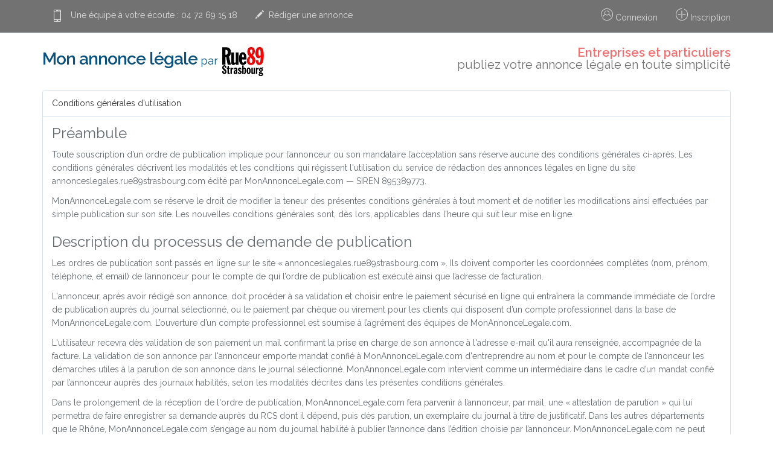

--- FILE ---
content_type: text/html; charset=UTF-8
request_url: https://annonceslegales.rue89strasbourg.com/conditions-generales
body_size: 9265
content:
<!DOCTYPE html>
<html lang="fr">
<head>
    <meta charset="utf-8">
    <meta http-equiv="X-UA-Compatible" content="IE=edge">
    <meta name="viewport" content="width=device-width, initial-scale=1">
        <title>Annonces légales</title>
    <link rel="stylesheet" href="https://d1zb9do3fa630b.cloudfront.net/4d29a582-eaf5-426b-a040-4b974425409c/css/app.css" />
    <link rel="stylesheet" href="https://d1zb9do3fa630b.cloudfront.net/4d29a582-eaf5-426b-a040-4b974425409c/css/style.css?t=1-20260119" />
    <link rel="stylesheet" href="https://d1zb9do3fa630b.cloudfront.net/4d29a582-eaf5-426b-a040-4b974425409c/rue89strasbourg/css/app.css" />
    <!-- Livewire Styles --><style >[wire\:loading][wire\:loading], [wire\:loading\.delay][wire\:loading\.delay], [wire\:loading\.inline-block][wire\:loading\.inline-block], [wire\:loading\.inline][wire\:loading\.inline], [wire\:loading\.block][wire\:loading\.block], [wire\:loading\.flex][wire\:loading\.flex], [wire\:loading\.table][wire\:loading\.table], [wire\:loading\.grid][wire\:loading\.grid], [wire\:loading\.inline-flex][wire\:loading\.inline-flex] {display: none;}[wire\:loading\.delay\.none][wire\:loading\.delay\.none], [wire\:loading\.delay\.shortest][wire\:loading\.delay\.shortest], [wire\:loading\.delay\.shorter][wire\:loading\.delay\.shorter], [wire\:loading\.delay\.short][wire\:loading\.delay\.short], [wire\:loading\.delay\.default][wire\:loading\.delay\.default], [wire\:loading\.delay\.long][wire\:loading\.delay\.long], [wire\:loading\.delay\.longer][wire\:loading\.delay\.longer], [wire\:loading\.delay\.longest][wire\:loading\.delay\.longest] {display: none;}[wire\:offline][wire\:offline] {display: none;}[wire\:dirty]:not(textarea):not(input):not(select) {display: none;}:root {--livewire-progress-bar-color: #2299dd;}[x-cloak] {display: none !important;}[wire\:cloak] {display: none !important;}</style>
        <meta name="csrf-token" content="21YyZAOlimv6z0hcOpuDpYUhG7u6se3nP9bcbVhf">
    <script src="https://d1zb9do3fa630b.cloudfront.net/4d29a582-eaf5-426b-a040-4b974425409c/js/manifest.js"></script>
    <script src="https://d1zb9do3fa630b.cloudfront.net/4d29a582-eaf5-426b-a040-4b974425409c/js/vendor.js"></script>
    <script src="https://d1zb9do3fa630b.cloudfront.net/4d29a582-eaf5-426b-a040-4b974425409c/js/app.js"></script>
        <script>
        window.Laravel = {"csrfToken":"21YyZAOlimv6z0hcOpuDpYUhG7u6se3nP9bcbVhf"};
    </script>

    <script src="https://d1zb9do3fa630b.cloudfront.net/4d29a582-eaf5-426b-a040-4b974425409c/js/vendors_not_webpacked.js?t=1-20260119"></script>

    <script src="https://d1zb9do3fa630b.cloudfront.net/4d29a582-eaf5-426b-a040-4b974425409c/js/tinymce/tinymce.min.js"></script>
    <script src="https://d1zb9do3fa630b.cloudfront.net/4d29a582-eaf5-426b-a040-4b974425409c/js/webfont.js"></script>
    <script src="https://d1zb9do3fa630b.cloudfront.net/4d29a582-eaf5-426b-a040-4b974425409c/js/custom.js?t=1-20260119"></script>
    <script>
        function initTinyMCE(selector, additional_options) {
            if (typeof tinymce === undefined) {
                return;
            }

            var options = {
                "branding": false,
                "selector": selector,
                "language": 'fr_FR',
                "language_url": 'https://d1zb9do3fa630b.cloudfront.net/4d29a582-eaf5-426b-a040-4b974425409c/js/tinymce/fr_FR.js',
                "theme": 'modern',
                "height": 50,
                "autoresize_bottom_margin":10,
                "menubar": false,
                "statusbar":false,
                "forced_root_block": false,
                "plugins": [
                    'charmap visualchars paste textpattern autoresize'
                ],
                "formats": {
                    'denomination': {inline:"span",classes:'company-denomination'},
                    'textcentered': {inline:"center"}
                },
                "valid_elements": "b,strong,i,em,br,span[class|style],sup",
                "toolbar1": 'bold italic underline | superscript | outdent indent customtextcentered | charmap | denomination paste | removeformat', //
                paste_data_images: false,
                paste_as_text: false,
                /* replace 2+ linebreaks with 2 linebreaks on pasting from external softs */
                paste_preprocess: function(plugin, args) {
                    args.content = args.content.replace("\n", "<br>");
                    args.content = args.content.replace(/<p>/gim, "");
                    args.content = args.content.replace(/<\/p>/gim, "<br>");
                    args.content = args.content.replace(/(<br(\s*)?(\/)?>){2,}/gim, '<br />');
                },
                paste_word_valid_elements: "b,strong,em,br,sup,p",
                paste_webkit_styles: 'none',
                paste_merge_formats: true,
                "init_instance_callback": function (editor) {
                    // fix TinyMCE bug where if the html field is required and remains empty, form validation fails but cannot focus on it
                    editor.on('Change', function (e) {
                        refreshPreview();
                    });
                    editor.on('keyup', function (e) {
                        refreshPreview();
                    });
                },
                setup: function (editor) {
                    editor.addButton('denomination', {
                        text: "Dénomination",
                        tooltip: "lors d'un changement de dénomination, appliquez ce format à la nouvelle dénomination",
                        onclick: function () {
                            editor.execCommand('mceToggleFormat', false, 'denomination');
                        }
                    });
                    editor.addButton('customtextcentered', {
                        icon: "mce-ico mce-i-aligncenter",
                        onclick: function () {
                            editor.execCommand('mceToggleFormat', false, 'textcentered');
                        }
                    });
                }
            };

            if (additional_options) {
                options = $.extend(options, additional_options);
                console.log(options);
            }

            tinymce.init(options);
        }
    </script>
    
    <link rel="shortcut icon" href="https://d1zb9do3fa630b.cloudfront.net/4d29a582-eaf5-426b-a040-4b974425409c/rue89strasbourg/img/favicon.ico" />
    <link rel="shortcut icon" href="https://d1zb9do3fa630b.cloudfront.net/4d29a582-eaf5-426b-a040-4b974425409c/rue89strasbourg/img/favicon.png" />
    <link rel="manifest" href="https://d1zb9do3fa630b.cloudfront.net/4d29a582-eaf5-426b-a040-4b974425409c/manifest.json" />
    <meta name="theme-color" content="#0D527C" />
    <meta name="mobile-web-app-capable" content="yes">
    <meta name="apple-mobile-web-app-capable" content="yes">
    <meta name="apple-mobile-web-app-title" content="Rue89 Strasbourg">

            <script>(function(w,d,s,l,i){w[l]=w[l]||[];w[l].push({'gtm.start':new Date().getTime(),event:'gtm.js'});var f=d.getElementsByTagName(s)[0], j=d.createElement(s),dl=l!=='dataLayer'?'&l='+l:'';j.async=true;j.src= 'https://www.googletagmanager.com/gtm.js?id='+i+dl;f.parentNode.insertBefore(j,f);})(window,document,'script','dataLayer','GTM-PF7MN29');</script>
            </head>
<body>
            <noscript><iframe src="https://www.googletagmanager.com/ns.html?id=GTM-PF7MN29" height="0" width="0" style="display:none;visibility:hidden"></iframe></noscript>
        
        <div id="app">
        <nav class="navbar navbar-default navbar-static-top">
            <div class="container">
                <div class="navbar-header">
                    <button type="button" class="navbar-toggle collapsed" data-toggle="collapse" data-target="#app-navbar-collapse">
                        <span class="sr-only">Toggle Navigation</span>
                        <span class="icon-bar"></span>
                        <span class="icon-bar"></span>
                        <span class="icon-bar"></span>
                    </button>

                    <a class="navbar-brand" href="https://annonceslegales.rue89strasbourg.com" style="margin-left:0">

                    </a>
                </div>

                <div class="collapse navbar-collapse" id="app-navbar-collapse">
                    <ul class="nav navbar-nav">
                        <li><a href="/saisie">
                                <img src="https://d1zb9do3fa630b.cloudfront.net/4d29a582-eaf5-426b-a040-4b974425409c/img/phone.svg" style="height:20px;display:inline" alt="Equipe Rue89 Strasbourg" />
                                &nbsp; Une équipe à votre écoute : 04 72 69 15 18
                            </a></li>
                                                                            <li>
                                <a href="/saisie"><i class="glyphicon glyphicon-pencil"></i>&nbsp; Rédiger une annonce</a>
                            </li>
                                                                        </ul>

                    <ul class="nav navbar-nav navbar-right">
                                                    <li><a href="/connexion">
                                    <svg xmlns="http://www.w3.org/2000/svg" xmlns:xlink="http://www.w3.org/1999/xlink" id="Capa_1" x="0px" y="0px" viewBox="0 0 294.812 294.812" style="enable-background:new 0 0 294.812 294.812;height:20px" xml:space="preserve">
                                        <path d="M251.654,43.164c-57.479-57.48-151.006-57.48-208.485,0C23.002,63.331,9.207,88.667,3.274,116.434  c-5.776,27.037-3.884,55.049,5.471,81.006c1.124,3.117,4.563,4.733,7.679,3.61c3.118-1.124,4.734-4.562,3.61-7.679  c-8.595-23.849-10.333-49.586-5.025-74.431c5.447-25.496,18.119-48.766,36.645-67.292c52.801-52.801,138.714-52.801,191.515,0  c25.145,25.146,39.221,58.571,39.634,94.12c0.413,35.484-12.811,69.176-37.234,94.868c-0.289,0.304-0.575,0.61-0.861,0.916  c-0.506,0.541-1.011,1.083-1.539,1.611c-52.801,52.801-138.714,52.801-191.515,0c-0.281-0.281-0.555-0.567-0.826-0.853  c-0.014-0.554-0.026-1.1-0.026-1.638c0-1.208,0.023-2.411,0.067-3.61c0.015-0.401,0.045-0.798,0.065-1.198  c0.039-0.797,0.076-1.594,0.134-2.387c0.035-0.473,0.086-0.941,0.128-1.412c0.063-0.715,0.122-1.43,0.2-2.141  c0.055-0.502,0.127-1,0.19-1.5c0.085-0.675,0.166-1.352,0.266-2.024c0.076-0.512,0.166-1.019,0.25-1.528  c0.107-0.655,0.211-1.31,0.332-1.961c0.095-0.515,0.204-1.025,0.308-1.537c0.129-0.639,0.256-1.279,0.398-1.914  c0.115-0.515,0.243-1.027,0.366-1.539c0.15-0.625,0.299-1.25,0.461-1.87c0.135-0.514,0.281-1.024,0.423-1.535  c0.171-0.612,0.341-1.225,0.524-1.833c0.153-0.51,0.317-1.016,0.479-1.522c0.192-0.601,0.384-1.203,0.587-1.799  c0.172-0.503,0.352-1.003,0.532-1.503c0.213-0.592,0.427-1.184,0.651-1.772c0.19-0.497,0.387-0.989,0.585-1.482  c0.233-0.581,0.468-1.162,0.712-1.738c0.208-0.49,0.422-0.976,0.638-1.462c0.253-0.571,0.509-1.14,0.773-1.705  c0.225-0.481,0.455-0.959,0.688-1.436c0.274-0.561,0.551-1.121,0.835-1.676c0.241-0.47,0.486-0.938,0.735-1.404  c0.294-0.552,0.593-1.102,0.898-1.649c0.257-0.46,0.517-0.918,0.781-1.373c0.314-0.541,0.633-1.079,0.958-1.615  c0.273-0.45,0.549-0.898,0.829-1.344c0.334-0.53,0.673-1.057,1.017-1.58c0.288-0.439,0.578-0.876,0.873-1.31  c0.353-0.52,0.714-1.034,1.078-1.547c0.303-0.427,0.606-0.853,0.916-1.274c0.373-0.508,0.754-1.011,1.137-1.511  c0.317-0.414,0.633-0.828,0.957-1.237c0.393-0.497,0.795-0.988,1.198-1.477c0.329-0.4,0.658-0.8,0.994-1.195  c0.414-0.486,0.837-0.965,1.261-1.443c0.342-0.386,0.682-0.773,1.03-1.153c0.434-0.474,0.877-0.939,1.321-1.404  c0.354-0.372,0.706-0.745,1.066-1.112c0.455-0.462,0.92-0.914,1.384-1.368c0.364-0.355,0.725-0.714,1.095-1.064  c0.478-0.452,0.967-0.893,1.454-1.335c0.372-0.337,0.739-0.678,1.116-1.01c0.503-0.443,1.019-0.873,1.532-1.306  c0.376-0.317,0.748-0.639,1.129-0.951c0.531-0.434,1.075-0.855,1.617-1.279c0.378-0.295,0.75-0.597,1.132-0.887  c0.571-0.433,1.154-0.851,1.736-1.271c0.367-0.266,0.727-0.538,1.099-0.799c0.642-0.451,1.299-0.886,1.954-1.323  c0.323-0.215,0.639-0.438,0.964-0.65c0.854-0.555,1.723-1.092,2.598-1.622c0.136-0.082,0.268-0.17,0.405-0.252  c1.012-0.606,2.038-1.194,3.076-1.766c0.355-0.195,0.72-0.378,1.079-0.569c0.689-0.368,1.376-0.739,2.077-1.091  c0.449-0.226,0.909-0.438,1.362-0.657c0.572-0.277,1.142-0.557,1.721-0.824c10.875,10.388,25.382,16.269,40.44,16.269  c15.058,0,29.566-5.882,40.441-16.271c21.229,9.825,38.604,27.454,48.037,48.892c1.334,3.032,4.873,4.411,7.908,3.076  c3.033-1.335,4.41-4.876,3.075-7.908c-10.318-23.45-28.281-42.189-51.018-53.501c6.597-9.677,10.166-21.104,10.166-32.896  c0-32.317-26.292-58.609-58.609-58.609c-3.313,0-6,2.687-6,6s2.687,6,6,6c25.701,0,46.609,20.909,46.609,46.609  c0,11.492-4.271,22.558-12.025,31.157c-0.001,0.001-0.002,0.002-0.003,0.003c-8.854,9.818-21.458,15.449-34.582,15.449  s-25.729-5.631-34.582-15.449c-0.001-0.002-0.003-0.003-0.005-0.004c-7.753-8.602-12.023-19.665-12.023-31.155  c0-12.544,4.911-24.312,13.829-33.134c2.356-2.331,2.376-6.13,0.045-8.485c-2.33-2.357-6.129-2.375-8.485-0.046  C94.978,80.023,88.802,94.82,88.802,110.594c0,11.78,3.56,23.199,10.146,32.871c-0.059,0.029-0.116,0.061-0.174,0.091  c-0.468,0.234-0.925,0.482-1.389,0.721c-0.711,0.368-1.424,0.734-2.125,1.117c-0.496,0.27-0.981,0.554-1.472,0.831  c-0.655,0.371-1.311,0.74-1.957,1.123c-0.501,0.298-0.994,0.606-1.49,0.911c-0.62,0.382-1.24,0.763-1.851,1.156  c-0.499,0.321-0.989,0.651-1.482,0.979c-0.593,0.395-1.185,0.792-1.769,1.198c-0.491,0.342-0.976,0.691-1.461,1.04  c-0.57,0.411-1.138,0.824-1.699,1.245c-0.481,0.361-0.956,0.727-1.43,1.095c-0.55,0.427-1.096,0.857-1.636,1.294  c-0.468,0.378-0.932,0.761-1.394,1.146c-0.531,0.444-1.058,0.893-1.58,1.347c-0.453,0.393-0.903,0.789-1.349,1.19  c-0.515,0.463-1.023,0.931-1.528,1.403c-0.436,0.407-0.871,0.815-1.301,1.23c-0.499,0.482-0.99,0.971-1.48,1.462  c-0.418,0.419-0.836,0.837-1.246,1.262c-0.485,0.503-0.961,1.015-1.436,1.527c-0.397,0.428-0.797,0.854-1.187,1.289  c-0.475,0.528-0.937,1.067-1.401,1.604c-0.373,0.432-0.749,0.86-1.115,1.297c-0.471,0.563-0.927,1.137-1.386,1.709  c-0.341,0.426-0.689,0.846-1.024,1.277c-0.482,0.62-0.948,1.252-1.416,1.882c-0.294,0.396-0.596,0.785-0.884,1.185  c-0.592,0.82-1.165,1.652-1.733,2.488c-0.149,0.22-0.307,0.434-0.455,0.655c-0.707,1.056-1.394,2.124-2.063,3.204  c-0.231,0.373-0.448,0.754-0.674,1.129c-0.433,0.719-0.868,1.437-1.285,2.166c-0.26,0.455-0.506,0.918-0.759,1.377  c-0.365,0.66-0.732,1.318-1.082,1.986c-0.26,0.495-0.506,0.996-0.759,1.495c-0.326,0.644-0.653,1.287-0.966,1.938  c-0.249,0.518-0.486,1.042-0.727,1.563c-0.296,0.643-0.593,1.285-0.877,1.934c-0.234,0.535-0.458,1.075-0.683,1.614  c-0.271,0.647-0.54,1.294-0.798,1.946c-0.217,0.548-0.425,1.099-0.633,1.65c-0.246,0.654-0.489,1.309-0.723,1.968  c-0.198,0.559-0.39,1.121-0.58,1.684c-0.223,0.661-0.44,1.324-0.65,1.991c-0.179,0.567-0.352,1.136-0.522,1.706  c-0.2,0.673-0.393,1.348-0.58,2.026c-0.158,0.572-0.313,1.145-0.462,1.721c-0.177,0.685-0.345,1.373-0.509,2.063  c-0.137,0.576-0.273,1.151-0.4,1.729c-0.154,0.699-0.297,1.402-0.437,2.106c-0.115,0.576-0.232,1.152-0.338,1.731  c-0.131,0.718-0.249,1.44-0.366,2.163c-0.092,0.57-0.189,1.139-0.272,1.711c-0.109,0.746-0.201,1.496-0.295,2.246  c-0.069,0.556-0.145,1.111-0.206,1.669c-0.086,0.786-0.152,1.577-0.221,2.368c-0.046,0.527-0.101,1.052-0.139,1.582  c-0.064,0.883-0.106,1.77-0.149,2.658c-0.021,0.441-0.054,0.879-0.07,1.321c-0.048,1.332-0.075,2.669-0.075,4.011  c0,1.449,0.049,2.819,0.108,4.332c0.014,0.35,0.063,0.69,0.133,1.022c0.006,0.026,0.009,0.052,0.015,0.078  c0.074,0.327,0.178,0.641,0.303,0.945c0.012,0.03,0.023,0.06,0.036,0.09c0.129,0.3,0.283,0.586,0.457,0.858  c0.022,0.034,0.043,0.068,0.065,0.101c0.179,0.267,0.378,0.518,0.595,0.752c0.016,0.017,0.027,0.038,0.043,0.055l0.792,0.843  c0.598,0.64,1.196,1.278,1.82,1.901c28.74,28.74,66.491,43.11,104.243,43.11s75.503-14.37,104.243-43.11  c0.624-0.623,1.222-1.262,1.82-1.901l0.792-0.843c26.589-27.971,40.985-64.647,40.536-103.275  C294.352,106.928,279.028,70.538,251.654,43.164z" fill="#eee"/>
                                    </svg>
                                    Connexion
                                </a></li>
                            <li class="hidden-sm">
                                <a href="/inscription">
                                    <svg xmlns="http://www.w3.org/2000/svg" xmlns:xlink="http://www.w3.org/1999/xlink" id="Capa_1" x="0px" y="0px" viewBox="0 0 294.774 294.774" style="enable-background:new 0 0 294.774 294.774;height:20px" xml:space="preserve">
                                        <g>
                                            <path d="M251.63,43.179c-11.295-11.295-23.931-20.472-37.556-27.276c-2.966-1.482-6.568-0.277-8.048,2.687   c-1.48,2.965-0.277,6.568,2.687,8.048c12.467,6.226,24.052,14.646,34.432,25.026c52.801,52.801,52.801,138.714,0,191.515   s-138.714,52.801-191.515,0s-52.801-138.714,0-191.515C77.207,26.086,111.215,12,147.386,12c3.313,0,6-2.687,6-6s-2.687-6-6-6   C108.009,0,70.989,15.334,43.144,43.179c-57.479,57.479-57.479,151.006,0,208.485c28.74,28.74,66.491,43.11,104.243,43.11   s75.503-14.37,104.243-43.11C309.109,194.185,309.109,100.658,251.63,43.179z" fill="#eee"/>
                                            <path d="M147.387,51.992c-3.313,0-6,2.687-6,6v178.859c0,3.314,2.687,6,6,6s6-2.686,6-6V57.992   C153.387,54.678,150.7,51.992,147.387,51.992z" fill="#eee"/>
                                            <path d="M171.387,153.421h65.43c3.313,0,6-2.687,6-6s-2.687-6-6-6h-65.43c-3.313,0-6,2.687-6,6S168.073,153.421,171.387,153.421z" fill="#eee"/>
                                            <path d="M57.957,141.421c-3.313,0-6,2.687-6,6s2.687,6,6,6h63.43c3.313,0,6-2.687,6-6s-2.687-6-6-6H57.957z" fill="#eee"/>
                                        </g>
                                    </svg>
                                    Inscription
                                </a>
                            </li>                                            </ul>
                </div>
            </div>
        </nav>

        <div class="container">
            <div class="row">
                <div class="col-md-6">
                                            <a class="navbar-brand d-flex flex-row align-items-end" href="https://annonceslegales.rue89strasbourg.com" style="margin-left:0">
                            <strong style="font-size:28px;letter-spacing:-1px">Mon annonce légale</strong> par
                            <img src="https://d1zb9do3fa630b.cloudfront.net/4d29a582-eaf5-426b-a040-4b974425409c/rue89strasbourg/img/logo.jpg" style="height:100%;max-height:100px" alt="Rue89 Strasbourg" />
                        </a>
                                    </div>
                <div class="col-md-6 text-right" style="font-size: 20px;color:#727272;line-height: 20px;">
                    <strong class="header_tagline">Entreprises et particuliers</strong><br />
                    publiez votre annonce légale en toute simplicité
                </div>
            </div>
        </div>
        <div>&nbsp;</div>

                <div class="container">
    <div class="row">
        <div class="col-md-12">
            <div class="panel panel-default">
                <div class="panel-heading"><h1 style="margin:0;font-size:14px;line-height:1.6">Conditions générales d'utilisation</h1></div>
                <div class="panel-body">
                    <h3 style="margin-top:0">Préambule</h3>
                    <p>Toute souscription d’un ordre de publication implique pour l’annonceur ou son mandataire l’acceptation sans réserve aucune des conditions générales ci-après.
                    Les conditions générales décrivent les modalités et les conditions qui régissent l'utilisation du service de rédaction des annonces légales en ligne du site annonceslegales.rue89strasbourg.com édité par MonAnnonceLegale.com &mdash; SIREN 895389773.</p>

                    <p>MonAnnonceLegale.com se réserve le droit de modifier la teneur des présentes conditions générales à tout moment et de notifier les modifications ainsi effectuées par simple publication sur son site. Les nouvelles conditions générales sont, dès lors, applicables dans l’heure qui suit leur mise en ligne.</p>

                    <h3>Description du processus de demande de publication</h3>
                    <p>Les ordres de publication sont passés en ligne sur le site « annonceslegales.rue89strasbourg.com ». Ils doivent comporter les coordonnées complètes (nom, prénom, téléphone, et email) de l’annonceur pour le compte de qui l’ordre de publication est exécuté ainsi que l’adresse de facturation.</p>

                    <p>L'annonceur, après avoir rédigé son annonce, doit procéder à sa validation et choisir entre le paiement sécurisé en ligne qui entraînera la commande immédiate de l’ordre de publication auprès du journal sélectionné, ou le paiement par chèque ou virement pour les clients qui disposent d’un compte professionnel dans la base de MonAnnonceLegale.com. L’ouverture d’un compte professionnel est soumise à l’agrément des équipes de MonAnnonceLegale.com.</p>

                    <p>L'utilisateur recevra dès validation de son paiement un mail confirmant la prise en charge de son annonce à l'adresse e-mail qu'il aura renseignée, accompagnée de la facture.
                    La validation de son annonce par l'annonceur emporte mandat confié à MonAnnonceLegale.com d'entreprendre au nom et pour le compte de l'annonceur les démarches utiles à la parution de son annonce dans le journal sélectionné. MonAnnonceLegale.com intervient comme un intermédiaire dans le cadre d’un mandat confié par l’annonceur auprès des journaux habilités, selon les modalités décrites dans les présentes conditions générales.</p>

                    <p>Dans le prolongement de la réception de l'ordre de publication, MonAnnonceLegale.com fera parvenir à l’annonceur, par mail, une « attestation de parution » qui lui permettra de faire enregistrer sa demande auprès du RCS dont il dépend, puis dès parution, un exemplaire du journal à titre de justificatif. Dans les autres départements que le Rhône, MonAnnonceLegale.com s’engage au nom du journal habilité à publier l’annonce dans l’édition choisie par l’annonceur. MonAnnonceLegale.com ne peut toutefois être tenu pour responsable du défaut de parution de l’annonce par ledit journal. Si tel devait être le cas, MonAnnonceLegale.com prendrait toute mesure pour assurer la publication de l’annonce dans un autre journal habilité du même département ou dans une édition ultérieure du même journal. </p>

                    <p>Le traitement des ordres de publication décrits ci-dessus sont effectués pendant les jours ouvrés, aux heures habituelles d'ouverture des bureaux du journal sélectionné. Les commandes peuvent toutefois être passées sept jours sur sept, 24 heures sur 24, l’annonceur recevant immédiatement son attestation de parution.</p>

                    <h3>Responsabilité de l’annonceur et limitations</h3>
                    <p>L'utilisateur est seul responsable de la rédaction de l'annonce qu'il souhaite publier. Il appartient à l'annonceur de sélectionner, en fonction de l'objet de son annonce, le formulaire adéquat proposé par MonAnnonceLegale.com. Il appartient également à l'annonceur, avant de confirmer et de payer son ordre de publication, de vérifier la conformité du formulaire utilisé à l'objet de son annonce, de vérifier l'exactitude du texte et des mentions qui y figurent.</p>
                    <p>Toute demande de publication implique la relecture préalable du texte, pour éviter toute erreur ou toute contestation ultérieure. Tout additif ou rectificatif est payant.</p>

                    <p>Il appartient à l’utilisateur de vérifier précisément la date et l’heure de bouclage du journal choisi pour la publication de l’annonce. Le site annonceslegales.rue89strasbourg.com propose automatiquement la prochaine date de parution du journal habilité, sauf demande contraire de l’annonceur. Toute demande de modification de l’annonce après la date et l’heure de bouclage dûment mentionnées sur le annonceslegales.rue89strasbourg.com ne pourra être prise en compte.</p>

                    <p>L'utilisateur utilise le service sous sa seule responsabilité et à ses risques et périls. En conséquence, la responsabilité de MonAnnonceLegale.com ne pourra en aucune manière être engagée pour les dommages directs ou indirects qu'il pourrait subir du fait de la publication de l’annonce. En tout état de cause, la responsabilité de MonAnnonceLegale.com est expressément limitée au seul prix de l’ordre de publication de l'annonce.</p>

                    <p>Ni MonAnnonceLegale.com ni le journal sélectionné par l’annonceur ne pourront être tenu responsable de la non réception de l’attestation de publication ou de la facture pour cause de défaillance technique ou d’erreur sur les coordonnées mail qui auront été communiquées par l’annonceur pour la transmission des documents.</p>

                    <p>Le journal sélectionné est libéré de l’obligation de publier les annonces légales pour tout cas fortuits ou de force majeure (grèves totales ou partielles, inondations, incendies…) Dans ce cas l’annonceur sera remboursé du coût de la publication ou se verra proposer une autre publication habilitée.</p>

                    <h3>Commande, prix, modalités de paiement et facturation</h3>
                    <p>L’ordre de publication est facturé sur la base du tarif légal public TTC en vigueur. Il est soumis à l’application de la TVA. Le prix couvre le coût de publication de l’avis ainsi que les frais de gestion de MonAnnonceLegale.com pour les publication hors Rhône.</p>

                    <p>La facture est émise aux noms et coordonnées de l'annonceur et adressée à celui-ci. L'élection de domicile est réputée faite à l'adresse indiquée par l’annonceur lors de la saisie de la commande en ligne.</p>

                    <p>Le paiement en ligne par carte bancaire est assuré par la solution sécurisée STRIPE, qui intègre un procédé de cryptage en mode SSL (Secure Socket Layer). Le numéro de la carte bancaire est saisi sur une page sécurisée hébergée par la banque, il n'est donc pas connu de MonAnnonceLegale.com.</p>

                    <p>Tout incident et/ou retard de paiement à l’échéance entrainera de plein droit l’application d’une indemnité égale à 10% du montant TTC des sommes dues en principal, sans pouvoir être inférieure à 60 €, outre l’application des intérêts de retard au taux contractuel égal à 1,5 fois le taux légal et ce à compter de la date d’échéance de la facture impayée.</p>
                    <p>L’ensemble des frais, honoraires et dépens exposés par MonAnnonceLegale.com pour le recouvrement de sa créance (frais, honoraires, dépens d’huissiers de justice, d’avocat, de greffe …) seront supportés intégralement par l’annonceur.</p>

                    <h3>Compétence juridictionnelle</h3>
                    <p>Tout litige susceptible de résulter de l'interprétation ou de l'exécution des présentes conditions générales de vente ou de l’ordre de publication ou de toutes éventuelles conditions techniques régissant cet ordre de publication ou de l'utilisation du site annonceslegales.rue89strasbourg.com sera soumis à la compétence exclusive du Tribunal de commerce de Lyon.</p>
                </div>
            </div>
        </div>
        <div class="col-md-4">
            <div class="panel panel-default">
                <div class="panel-heading"><strong class="orange">Espace professions juridiques et comptables</strong></div>
                <div class="panel-body">
                    <div class="row">
                        <div class="col-xs-12 text-center">
                            <a href="/connexion" class="btn-lg btn btn-default btn-orange"><i class="glyphicon glyphicon-user"></i> Connexion</a>
                            <a href="/inscription" class="btn-lg btn btn-default btn-orange"><i class="glyphicon glyphicon-plus"></i> Inscription</a>
                        </div>
                    </div>
                </div>
            </div>        </div>
    </div>
</div>

        <script src="/livewire/livewire.min.js?id=df3a17f2"   data-csrf="21YyZAOlimv6z0hcOpuDpYUhG7u6se3nP9bcbVhf" data-update-uri="/livewire/update" data-navigate-once="true"></script>
    </div>

    
    <script defer src="https://static.cloudflareinsights.com/beacon.min.js/vcd15cbe7772f49c399c6a5babf22c1241717689176015" integrity="sha512-ZpsOmlRQV6y907TI0dKBHq9Md29nnaEIPlkf84rnaERnq6zvWvPUqr2ft8M1aS28oN72PdrCzSjY4U6VaAw1EQ==" data-cf-beacon='{"version":"2024.11.0","token":"30c74360587d4b0a845947c519373b90","server_timing":{"name":{"cfCacheStatus":true,"cfEdge":true,"cfExtPri":true,"cfL4":true,"cfOrigin":true,"cfSpeedBrain":true},"location_startswith":null}}' crossorigin="anonymous"></script>
</body>
</html>


--- FILE ---
content_type: text/css
request_url: https://d1zb9do3fa630b.cloudfront.net/4d29a582-eaf5-426b-a040-4b974425409c/css/style.css?t=1-20260119
body_size: 6060
content:
@import url("https://d1zb9do3fa630b.cloudfront.net/4d29a582-eaf5-426b-a040-4b974425409c/css/select2.min.css");
@import url("https://cdnjs.cloudflare.com/ajax/libs/bootstrap-datepicker/1.6.4/css/bootstrap-datepicker.min.css");
@import url("https://cdnjs.cloudflare.com/ajax/libs/select2-bootstrap-theme/0.1.0-beta.10/select2-bootstrap.min.css");
@import url("https://cdnjs.cloudflare.com/ajax/libs/toastr.js/latest/css/toastr.min.css");

@font-face {
    font-family:"notice-font";
    src:url("https://d1zb9do3fa630b.cloudfront.net/4d29a582-eaf5-426b-a040-4b974425409c/fonts/notice-font.woff") format("woff");
}

[class*=" dripicons-"]:before,[class^=dripicons-]:before,[data-icon]:before{font-family:dripicons-v2!important;font-style:normal!important;font-weight:400!important;font-variant:normal!important;text-transform:none!important;speak:none;line-height:1;-webkit-font-smoothing:antialiased;-moz-osx-font-smoothing:grayscale}@font-face{font-family:dripicons-v2;src:url(https://d1zb9do3fa630b.cloudfront.net/4d29a582-eaf5-426b-a040-4b974425409c/fonts/dripicons-v2.eot);src:url(https://d1zb9do3fa630b.cloudfront.net/4d29a582-eaf5-426b-a040-4b974425409c/fonts/dripicons-v2.eot?#iefix) format("embedded-opentype"),url(https://d1zb9do3fa630b.cloudfront.net/4d29a582-eaf5-426b-a040-4b974425409c/fonts/dripicons-v2.woff) format("woff"),url(https://d1zb9do3fa630b.cloudfront.net/4d29a582-eaf5-426b-a040-4b974425409c/fonts/dripicons-v2.ttf) format("truetype"),url(https://d1zb9do3fa630b.cloudfront.net/4d29a582-eaf5-426b-a040-4b974425409c/fonts/dripicons-v2.svg#dripicons-v2) format("svg");font-weight:400;font-style:normal}[data-icon]:before{content:attr(data-icon)}.dripicons-alarm:before{content:"\61"}.dripicons-align-center:before{content:"\62"}.dripicons-align-justify:before{content:"\63"}.dripicons-align-left:before{content:"\64"}.dripicons-align-right:before{content:"\65"}.dripicons-anchor:before{content:"\66"}.dripicons-archive:before{content:"\67"}.dripicons-arrow-down:before{content:"\68"}.dripicons-arrow-left:before{content:"\69"}.dripicons-arrow-right:before{content:"\6a"}.dripicons-arrow-thin-down:before{content:"\6b"}.dripicons-arrow-thin-left:before{content:"\6c"}.dripicons-arrow-thin-right:before{content:"\6d"}.dripicons-arrow-thin-up:before{content:"\6e"}.dripicons-arrow-up:before{content:"\6f"}.dripicons-article:before{content:"\70"}.dripicons-backspace:before{content:"\71"}.dripicons-basket:before{content:"\72"}.dripicons-basketball:before{content:"\73"}.dripicons-battery-empty:before{content:"\74"}.dripicons-battery-full:before{content:"\75"}.dripicons-battery-low:before{content:"\76"}.dripicons-battery-medium:before{content:"\77"}.dripicons-bell:before{content:"\78"}.dripicons-blog:before{content:"\79"}.dripicons-bluetooth:before{content:"\7a"}.dripicons-bold:before{content:"\41"}.dripicons-bookmark:before{content:"\42"}.dripicons-bookmarks:before{content:"\43"}.dripicons-box:before{content:"\44"}.dripicons-briefcase:before{content:"\45"}.dripicons-brightness-low:before{content:"\46"}.dripicons-brightness-max:before{content:"\47"}.dripicons-brightness-medium:before{content:"\48"}.dripicons-broadcast:before{content:"\49"}.dripicons-browser:before{content:"\4a"}.dripicons-browser-upload:before{content:"\4b"}.dripicons-brush:before{content:"\4c"}.dripicons-calendar:before{content:"\4d"}.dripicons-camcorder:before{content:"\4e"}.dripicons-camera:before{content:"\4f"}.dripicons-card:before{content:"\50"}.dripicons-cart:before{content:"\51"}.dripicons-checklist:before{content:"\52"}.dripicons-checkmark:before{content:"\53"}.dripicons-chevron-down:before{content:"\54"}.dripicons-chevron-left:before{content:"\55"}.dripicons-chevron-right:before{content:"\56"}.dripicons-chevron-up:before{content:"\57"}.dripicons-clipboard:before{content:"\58"}.dripicons-clock:before{content:"\59"}.dripicons-clockwise:before{content:"\5a"}.dripicons-cloud:before{content:"\30"}.dripicons-cloud-download:before{content:"\31"}.dripicons-cloud-upload:before{content:"\32"}.dripicons-code:before{content:"\33"}.dripicons-contract:before{content:"\34"}.dripicons-contract-2:before{content:"\35"}.dripicons-conversation:before{content:"\36"}.dripicons-copy:before{content:"\37"}.dripicons-crop:before{content:"\38"}.dripicons-cross:before{content:"\39"}.dripicons-crosshair:before{content:"\21"}.dripicons-cutlery:before{content:"\22"}.dripicons-device-desktop:before{content:"\23"}.dripicons-device-mobile:before{content:"\24"}.dripicons-device-tablet:before{content:"\25"}.dripicons-direction:before{content:"\26"}.dripicons-disc:before{content:"\27"}.dripicons-document:before{content:"\28"}.dripicons-document-delete:before{content:"\29"}.dripicons-document-edit:before{content:"\2a"}.dripicons-document-new:before{content:"\2b"}.dripicons-document-remove:before{content:"\2c"}.dripicons-dot:before{content:"\2d"}.dripicons-dots-2:before{content:"\2e"}.dripicons-dots-3:before{content:"\2f"}.dripicons-download:before{content:"\3a"}.dripicons-duplicate:before{content:"\3b"}.dripicons-enter:before{content:"\3c"}.dripicons-exit:before{content:"\3d"}.dripicons-expand:before{content:"\3e"}.dripicons-expand-2:before{content:"\3f"}.dripicons-experiment:before{content:"\40"}.dripicons-export:before{content:"\5b"}.dripicons-feed:before{content:"\5d"}.dripicons-flag:before{content:"\5e"}.dripicons-flashlight:before{content:"\5f"}.dripicons-folder:before{content:"\60"}.dripicons-folder-open:before{content:"\7b"}.dripicons-forward:before{content:"\7c"}.dripicons-gaming:before{content:"\7d"}.dripicons-gear:before{content:"\7e"}.dripicons-graduation:before{content:"\5c"}.dripicons-graph-bar:before{content:"\e000"}.dripicons-graph-line:before{content:"\e001"}.dripicons-graph-pie:before{content:"\e002"}.dripicons-headset:before{content:"\e003"}.dripicons-heart:before{content:"\e004"}.dripicons-help:before{content:"\e005"}.dripicons-home:before{content:"\e006"}.dripicons-hourglass:before{content:"\e007"}.dripicons-inbox:before{content:"\e008"}.dripicons-information:before{content:"\e009"}.dripicons-italic:before{content:"\e00a"}.dripicons-jewel:before{content:"\e00b"}.dripicons-lifting:before{content:"\e00c"}.dripicons-lightbulb:before{content:"\e00d"}.dripicons-link:before{content:"\e00e"}.dripicons-link-broken:before{content:"\e00f"}.dripicons-list:before{content:"\e010"}.dripicons-loading:before{content:"\e011"}.dripicons-location:before{content:"\e012"}.dripicons-lock:before{content:"\e013"}.dripicons-lock-open:before{content:"\e014"}.dripicons-mail:before{content:"\e015"}.dripicons-map:before{content:"\e016"}.dripicons-media-loop:before{content:"\e017"}.dripicons-media-next:before{content:"\e018"}.dripicons-media-pause:before{content:"\e019"}.dripicons-media-play:before{content:"\e01a"}.dripicons-media-previous:before{content:"\e01b"}.dripicons-media-record:before{content:"\e01c"}.dripicons-media-shuffle:before{content:"\e01d"}.dripicons-media-stop:before{content:"\e01e"}.dripicons-medical:before{content:"\e01f"}.dripicons-menu:before{content:"\e020"}.dripicons-message:before{content:"\e021"}.dripicons-meter:before{content:"\e022"}.dripicons-microphone:before{content:"\e023"}.dripicons-minus:before{content:"\e024"}.dripicons-monitor:before{content:"\e025"}.dripicons-move:before{content:"\e026"}.dripicons-music:before{content:"\e027"}.dripicons-network-1:before{content:"\e028"}.dripicons-network-2:before{content:"\e029"}.dripicons-network-3:before{content:"\e02a"}.dripicons-network-4:before{content:"\e02b"}.dripicons-network-5:before{content:"\e02c"}.dripicons-pamphlet:before{content:"\e02d"}.dripicons-paperclip:before{content:"\e02e"}.dripicons-pencil:before{content:"\e02f"}.dripicons-phone:before{content:"\e030"}.dripicons-photo:before{content:"\e031"}.dripicons-photo-group:before{content:"\e032"}.dripicons-pill:before{content:"\e033"}.dripicons-pin:before{content:"\e034"}.dripicons-plus:before{content:"\e035"}.dripicons-power:before{content:"\e036"}.dripicons-preview:before{content:"\e037"}.dripicons-print:before{content:"\e038"}.dripicons-pulse:before{content:"\e039"}.dripicons-question:before{content:"\e03a"}.dripicons-reply:before{content:"\e03b"}.dripicons-reply-all:before{content:"\e03c"}.dripicons-return:before{content:"\e03d"}.dripicons-retweet:before{content:"\e03e"}.dripicons-rocket:before{content:"\e03f"}.dripicons-scale:before{content:"\e040"}.dripicons-search:before{content:"\e041"}.dripicons-shopping-bag:before{content:"\e042"}.dripicons-skip:before{content:"\e043"}.dripicons-stack:before{content:"\e044"}.dripicons-star:before{content:"\e045"}.dripicons-stopwatch:before{content:"\e046"}.dripicons-store:before{content:"\e047"}.dripicons-suitcase:before{content:"\e048"}.dripicons-swap:before{content:"\e049"}.dripicons-tag:before{content:"\e04a"}.dripicons-tag-delete:before{content:"\e04b"}.dripicons-tags:before{content:"\e04c"}.dripicons-thumbs-down:before{content:"\e04d"}.dripicons-thumbs-up:before{content:"\e04e"}.dripicons-ticket:before{content:"\e04f"}.dripicons-time-reverse:before{content:"\e050"}.dripicons-to-do:before{content:"\e051"}.dripicons-toggles:before{content:"\e052"}.dripicons-trash:before{content:"\e053"}.dripicons-trophy:before{content:"\e054"}.dripicons-upload:before{content:"\e055"}.dripicons-user:before{content:"\e056"}.dripicons-user-group:before{content:"\e057"}.dripicons-user-id:before{content:"\e058"}.dripicons-vibrate:before{content:"\e059"}.dripicons-view-apps:before{content:"\e05a"}.dripicons-view-list:before{content:"\e05b"}.dripicons-view-list-large:before{content:"\e05c"}.dripicons-view-thumb:before{content:"\e05d"}.dripicons-volume-full:before{content:"\e05e"}.dripicons-volume-low:before{content:"\e05f"}.dripicons-volume-medium:before{content:"\e060"}.dripicons-volume-off:before{content:"\e061"}.dripicons-wallet:before{content:"\e062"}.dripicons-warning:before{content:"\e063"}.dripicons-web:before{content:"\e064"}.dripicons-weight:before{content:"\e065"}.dripicons-wifi:before{content:"\e066"}.dripicons-wrong:before{content:"\e067"}.dripicons-zoom-in:before{content:"\e068"}.dripicons-zoom-out:before{content:"\e069"}

body {background-color:#fff}

.header_tagline {color:#EF7070}
.footer-primary {background:rgba(100, 100, 100, 0.8);color:rgba(255, 255, 255, 0.7);font-size:14px}
.footer-primary > div {padding:30px;}
.footer-primary ul {margin:0}
.footer-primary ul li a {color:rgba(255, 255, 255, 0.7);}
.footer-secondary {font-size:10px}
.footer-secondary div {padding:5px;color:#888}

.btn-blue {background-color:#0D527C !important}
.btn-orange {background-color:#E85959 !important}
.orange {color:#E85959 !important;}
.typechar { border-right: 0.08em solid #E85959}

.panel-home-blue {}
.panel-home-blue .panel-heading {padding:7px;background-color:#0D527C;color:white;border:2px solid #0D527C;border-radius:5px 5px 0 0}
.panel-home-blue .panel-heading h2 {margin:0;padding:0;font-size:18px;text-align:center;color:white}
.panel-home-blue .panel-body {border:2px solid #0D527C;border-radius:0 0 5px 5px}
.panel-home-blue .panel-body h3 {margin:0;font-size:16px}
.panel-home-blue .panel-body h3 .bold-number{-webkit-text-stroke: 1px #E85959;}
.panel-home-blue .panel-body p {margin:0 0 15px 0;}

.panel-home-orange {}
.panel-home-orange .panel-heading {padding:7px;background-color:#E85959;color:white;border:2px solid #E85959;border-radius:5px 5px 0 0}
.panel-home-orange .panel-heading h2 {margin:0;padding:0;font-size:18px;text-align:center;color:white}
.panel-home-orange .panel-body {border:2px solid #E85959;border-radius:0 0 5px 5px}
.panel-home-orange .panel-body h3 {margin:0;font-size:16px}

.home-vertical-banner {
    display:flex;flex-direction:column;justify-content:center;align-items:center;
    margin:0 auto;padding:20px 0;width:90%;max-width:320px;
    list-style:none;border:2px solid #0D527C;border-radius:5px;
    background-color:#0D527C;color:white;
}
.home-vertical-banner li {display:flex;flex-direction:column;justify-content:center;align-items:center}
.home-vertical-banner li:not(:first-child) {margin-top:31px}
.home-vertical-banner li img {margin-bottom:5px}
.home-vertical-banner li h3 {margin:0;padding:0;font-size:14px;font-weight:bold}
.home-vertical-banner li p {margin:0;padding:0;font-size:12px;}

.home-last-notices {}
.home-last-notices h2 {text-align:center;}
.home-last-notices .home-last-notices-notices {margin-bottom:0;height:auto;min-height:600px;max-height:850px;overflow:hidden;zoom:0.6}
.home-last-notices ul {margin:0 auto;padding:0;display:flex;flex-direction:row;list-style:none;}
.home-last-notices ul li {margin:0;padding:0;width:8cm !important;min-width:8cm;max-width:8cm;}
.home-last-notices ul li:not(:first-child) {margin-left:15px}

.star-rating {
  display: inline-block;
  position: relative;
  line-height: 14px;
  font-size: 24px;
  vertical-align:middle
}
.star-rating label {position: absolute;top: 0;left: 0;height: 100%;cursor: pointer;}
.star-rating label:last-child {position: static;}
.star-rating label:nth-child(1) {z-index: 4;}
.star-rating label:nth-child(2) {z-index: 3;}
.star-rating label:nth-child(3) {z-index: 2;}
.star-rating label:nth-child(4) {z-index: 1;}
.star-rating label input {position: absolute;top: 0;left: 0;opacity: 0;margin:0}
.star-rating label .icon {float: left;color: transparent;}
.star-rating label:last-child .icon {color: #ccc;}
.star-rating:not(:hover) label input:checked ~ .icon,
.star-rating:hover label:hover input ~ .icon {
  color: #3fa1d7;
}

.star-rating label input:focus:not(:checked) ~ .icon:last-child {
  color: #000;
  text-shadow: 0 0 5px #3fa1d7;
}

/* image manipulation */
.croppie-container {
    width: 100%;
    height: 100%;
}

.croppie-container .cr-image {
    z-index: -1;
    position: absolute;
    top: 0;
    left: 0;
    transform-origin: 0 0;
    max-height: none;
    max-width: none;
}

.croppie-container .cr-boundary {
    position: relative;
    overflow: hidden;
    margin: 0 auto;
    z-index: 1;
    width: 100%;
    height: 100%;
}

.croppie-container .cr-viewport {
    position: absolute;
    border: 2px solid #fff;
    margin: auto;
    top: 0;
    bottom: 0;
    right: 0;
    left: 0;
    box-shadow: 0 0 2000px 2000px rgba(0, 0, 0, 0.5);
    z-index: 0;
}

.croppie-container .cr-original-image {
    display: none;
}

.croppie-container .cr-vp-circle {
    border-radius: 50%;
}

.croppie-container .cr-overlay {
    z-index: 1;
    position: absolute;
    cursor: move;
}

.croppie-container .cr-slider-wrap {
    width: 75%;
    margin: 15px auto;
    text-align: center;
}

.croppie-result {
    position: relative;
    overflow: hidden;
}

.croppie-result img {
    position: absolute;
}

.croppie-container .cr-image,
.croppie-container .cr-overlay,
.croppie-container .cr-viewport {
    transform: translateZ(0);
}

/*************************************/
/***** STYLING RANGE INPUT ***********/
/*************************************/
/*http://brennaobrien.com/blog/2014/05/style-input-type-range-in-every-browser.html */
/*************************************/

.cr-slider {
    -webkit-appearance: none;
/*removes default webkit styles*/
	/*border: 1px solid white; *//*fix for FF unable to apply focus style bug */
    width: 300px;
/*required for proper track sizing in FF*/
    max-width: 100%;
}

.cr-slider::-webkit-slider-runnable-track {
    width: 100%;
    height: 3px;
    background: rgba(0, 0, 0, 0.5);
    border: 0;
    border-radius: 3px;
}

.cr-slider::-webkit-slider-thumb {
    -webkit-appearance: none;
    border: none;
    height: 16px;
    width: 16px;
    border-radius: 50%;
    background: #ddd;
    margin-top: -6px;
}

.cr-slider:focus {
    outline: none;
}
/*
.cr-slider:focus::-webkit-slider-runnable-track {
background: #ccc;
}
*/

.cr-slider::-moz-range-track {
    width: 100%;
    height: 3px;
    background: rgba(0, 0, 0, 0.5);
    border: 0;
    border-radius: 3px;
}

.cr-slider::-moz-range-thumb {
    border: none;
    height: 16px;
    width: 16px;
    border-radius: 50%;
    background: #ddd;
    margin-top: -6px;
}

/*hide the outline behind the border*/
.cr-slider:-moz-focusring {
    outline: 1px solid white;
    outline-offset: -1px;
}

.cr-slider::-ms-track {
    width: 100%;
    height: 5px;
    background: transparent;
/*remove bg colour from the track, we'll use ms-fill-lower and ms-fill-upper instead */
	border-color: transparent;/*leave room for the larger thumb to overflow with a transparent border */
	border-width: 6px 0;
	color: transparent;/*remove default tick marks*/
}
.cr-slider::-ms-fill-lower {
	background: rgba(0, 0, 0, 0.5);
	border-radius: 10px;
}
.cr-slider::-ms-fill-upper {
	background: rgba(0, 0, 0, 0.5);
	border-radius: 10px;
}
.cr-slider::-ms-thumb {
	border: none;
	height: 16px;
	width: 16px;
	border-radius: 50%;
	background: #ddd;
	margin-top:1px;
}
.cr-slider:focus::-ms-fill-lower {
	background: rgba(0, 0, 0, 0.5);
}
.cr-slider:focus::-ms-fill-upper {
	background: rgba(0, 0, 0, 0.5);
}
/*******************************************/

/***********************************/
/* Rotation Tools */
/***********************************/
.cr-rotate-controls {
	position: absolute;
	bottom: 5px;
	left: 5px;
	z-index: 1;
}
.cr-rotate-controls button {
	border: 0;
	background: none;
}
.cr-rotate-controls i:before {
	display: inline-block;
	font-style: normal;
	font-weight: 900;
	font-size: 22px;
}
.cr-rotate-l i:before {
	content: '↺';
}
.cr-rotate-r i:before {
	content: '↻';
}



/* Header */
.navbar.navbar-static-top {background:#727272;color:white}
.navbar.navbar-static-top a,
.navbar.navbar-static-top a:hover {color:#ddd}
nav.navbar ul.nav li.dropdown .dropdown-menu > li > a,
nav.navbar ul.nav li.dropdown .dropdown-menu > li > a:hover {color:#333}

a.navbar-brand {padding:0}
a.navbar-brand img {height:50px;display:inline-block}

/* Nav wizard */
ul.nav-wizard {
  background-color: transparent;
  border: 1px solid #d4d4d4;
  -webkit-border-radius: 6px;
  -moz-border-radius: 6px;
  border-radius: 6px;
  *zoom: 1;
  position: relative;
  overflow: hidden;
    margin-top:20px;
}
/*
ul.nav-wizard:before {
  display: block;
  position: absolute;
  left: 0px;
  right: 0px;
  top: 52px;
  height: 47px;
  border-top: 1px solid #d4d4d4;
  border-bottom: 1px solid #d4d4d4;
  z-index: 11;
  content: " ";
}
ul.nav-wizard:after {
  display: block;
  position: absolute;
  left: 0px;
  right: 0px;
  top: 138px;
  height: 47px;
  border-top: 1px solid #d4d4d4;
  border-bottom: 1px solid #d4d4d4;
  z-index: 11;
  content: " ";
}
*/
ul.nav-wizard li {
  position: relative;
  float: left;
  height: 52px;
  display: inline-block;
  text-align: center;
  padding: 0;
  margin: 0;
  font-size: 16px;
  line-height: 52px;
}
ul.nav-wizard li:not(:first-child) {margin-left:10px}
ul.nav-wizard li a {
  color: #333;
  padding: 0 20px 0 30px;
}
ul.nav-wizard li:first-child a {
  padding-left: 15px;
}
ul.nav-wizard li a .step {
    font-size: 25px;
    line-height: 20px;
    font-weight: bold;
    border: 3px solid #0D527C;
    border-radius: 15px;
    display: inline-block;
    width: 30px;
    height: 30px;
    text-align: center;
    color: white;
    background-color: #0D527C;
    margin-right: 5px;
}
ul.nav-wizard li.two-lines {max-width: 370px;}
ul.nav-wizard li a:hover {
  background-color: transparent;
}
@media screen and (min-width: 500px) {
    ul.nav-wizard li:not(:first-child):before {
      position: absolute;
      display: block;
      border: 26px solid transparent;
      border-left: 16px solid white;
      border-right: 0;
      top: -1px;
      z-index: 10;
      content: '';
      left:0;
    }
    ul.nav-wizard li:after {
      position: absolute;
      display: block;
      border: 26px solid transparent;
      border-left: 16px solid transparent;
      border-right: 0;
      top: -1px;
      z-index: 99;
      content: '';
      right: -15px;
    }
}
@media screen and (max-width: 500px) {
    ul.nav-wizard li {width:100%}
    ul.nav-wizard li:first-child a {padding-left:30px}
}
ul.nav-wizard li.active {
  color: #0D527C;
  background: rgba(232, 89, 89, 0.4);
}
ul.nav-wizard li.active::after {
  border-left: 16px solid rgba(232, 89, 89, 0.4);
    right:-16px
}
ul.nav-wizard li.active a:hover,
ul.nav-wizard li.active a:focus {
  color: #0D527C;
  background: rgba(232, 89, 89, 0.4);
  font-weight: bold
}
ul.nav-wizard li.active:hover::after {border-left: 16px solid rgba(232, 89, 89, 0.6);}
ul.nav-wizard .active ~ li {
  color: #999999;
  background: #ededed;
}
ul.nav-wizard .active ~ li:after {
  border-left: 16px solid #ededed;
}
ul.nav-wizard .active ~ li a,
ul.nav-wizard .active ~ li a:active,
ul.nav-wizard .active ~ li a:visited,
ul.nav-wizard .active ~ li a:focus {
  color: #777;
  background: #ededed;
}
ul.nav-wizard.nav-wizard-backnav li:hover {
  color: #468847;
  background: #f6fbfd;
}
ul.nav-wizard.nav-wizard-backnav li:hover:after {
  border-left: 16px solid #f6fbfd;
}
ul.nav-wizard.nav-wizard-backnav li:hover a,
ul.nav-wizard.nav-wizard-backnav li:hover a:active,
ul.nav-wizard.nav-wizard-backnav li:hover a:visited,
ul.nav-wizard.nav-wizard-backnav li:hover a:focus {
  color: #468847;
  background: #f6fbfd;
}
ul.nav-wizard.nav-wizard-backnav .active ~ li {
  color: #999999;
  background: #ededed;
}
ul.nav-wizard.nav-wizard-backnav .active ~ li:after {
  border-left: 16px solid #ededed;
}
ul.nav-wizard.nav-wizard-backnav .active ~ li a,
ul.nav-wizard.nav-wizard-backnav .active ~ li a:active,
ul.nav-wizard.nav-wizard-backnav .active ~ li a:visited,
ul.nav-wizard.nav-wizard-backnav .active ~ li a:focus {
  color: #999999;
  background: #ededed;
}
ul.nav-wizard .nav-wizard-subitem {position: absolute;top: 15px;left:65px;font-size: 10px;}
ul.nav-wizard li:first-child .nav-wizard-subitem {left:50px;}
@media screen and (max-width: 500px) {
    ul.nav-wizard li:first-child .nav-wizard-subitem {left:80px;}
}

/* Forms */
.has-feedback .form-control {padding-right: 5px;}
.has-feedback .form-control-feedback {font-size:8px}
.has-feedback .form-control-feedback.glyphicon-asterisk {color:red}


#group-types div a.list-group-item:hover span {display:inline !important;color:#0D527C}
#group-types div a.list-group-item:hover {font-weight:bold;color:#0D527C}

/*  */

/* Misc  */
.select2-container {height:36px} /* fix select2 select's height */
#publication-icon-eco {font-size:xx-large}
#publication-icon-lowkey {font-size:xx-large}
h2 {color:#2281b5;font-weight:bold}
.btn.btn-back {background:#00549e;color:white}
.btn.btn-blue {background:#3fa1d7;color:white;font-weight:bold}
.btn.btn-orange {background:#ff681f;color:white;font-weight:bold}
.blue {color:#0D527C;}
.orange {color:#ff681f}
.bold-number {font-size:x-large;-webkit-text-stroke:1px #3fa1d7;}
.background-orange {background:#ff681f;color:white}
.panel-orange .panel-heading {background:#ff681f;color:white}

/* Notices */
#notice-preview, #company-header-preview,
.notice-preview, .company-header-preview {
    border: 2px solid lightgrey;
    max-width: 8cm;
    min-height: 5cm;
    text-align: justify;
    font-family: "notice-font", "Times New Roman", Arial, serif;
    padding:15px 15px;
    word-wrap:break-word;
    color: black;
}
#notice-preview,
.notice-preview {transition: margin 0.1s;}
.notice {font-family: "notice-font", "Times New Roman", Arial,serif;font-size:8pt}
.notice .notice-number {margin:13pt auto 0 auto;text-align:center;font-size:13pt;line-height:13pt}
.notice .notice-principal-logo {margin:13pt auto 0 auto;display:block;max-width:250px;text-align:center;}
.notice .notice-principal-title {margin:13pt auto 0 auto;text-align:center;font-size:13pt;line-height:13pt;font-weight:bold}
.notice .notice-principal-subtitle {margin:0 auto 0 auto;text-align:center;font-size:13pt;line-height:13pt}
.notice .notice-title {margin:13pt auto 0 auto;text-align:center;font-size:13pt;line-height:13pt;font-weight:bold}
.notice .notice-beneficiary-title, .notice .company-denomination {display:inline-block;margin:13pt auto 0 auto;text-align:center;width:100%;font-size:18pt;line-height:18pt;font-weight:bold}
.notice .notice-beneficiary-subtitle {margin:0 auto 0 auto;text-align:center;font-size:13pt;line-height:13pt}
.notice .notice-body, #notice-preview .notice-signature, .notice-preview .notice-signature {/*text-align:justify;*/margin:13pt auto 0 auto;font-size:11pt;line-height:13pt}
.notice .notice-body .company-denomination {margin-top:0}
.notice .separator {margin:13pt auto 0 auto;text-align:center;width:100%;background-color:black;height:0.5mm;border:none}
.notice .half-separator {width:33%}
.notice .top-separator {margin-top:0}
.notice .top-separator {margin-bottom:0}

#group-notices > .catalogue_notice:first-child {margin-top:15px}
#group-notices > .catalogue_notice .panel-heading {padding:7px 9px}
#group-notices > .catalogue_notice > .right-column .list-group {margin-bottom:15px}
#group-notices > .catalogue_notice > .right-column .list-group-item {padding:7px 9px}
#group-notices  .catalogue_notice > .right-column .notice__action_button {background: none;border: none;}
.notice_info_is_from_adwords {cursor: help}
.notice_info_is_from_adwords:hover {border-bottom:1px dotted #ccc}
.left-border-gray {border-left:2px solid #ccc;padding-left:5px}
.left-border-gray:hover {border-left-color:#bbb}

/* Autocomplete */
.ui-autocomplete.ui-front {display:inline-block;background:white;margin-left:0 !important;padding-left:0 !important}
.typeahead_item.ui-menu-item {list-style:none;background:white;padding:5px;margin-left:0;}
.typeahead_item.ui-menu-item:hover {cursor:pointer;background-color:#eee}

.darkblue {color:#2579a9}

/* spinning icons for buttons used for "long" tasks */
.spinner {
  display: inline-block;
  opacity: 0;
  max-width: 0;
  -webkit-transition: opacity 0.25s, max-width 0.45s;
  -moz-transition: opacity 0.25s, max-width 0.45s;
  -o-transition: opacity 0.25s, max-width 0.45s;
  transition: opacity 0.25s, max-width 0.45s; /* Duration fixed since we animate additional hidden width */
}
.has-spinner.active {
  cursor:progress;
}
.has-spinner.active .spinner {
  opacity: 1;
  max-width: 50px;
}


/* Twitter Typeahead */
.twitter-typeahead, .tt-hint, .tt-input, .tt-menu {
    width: 100%;
}
.twitter-typeahead, .tt-hint, .tt-input {
    display: block !important;
}
.tt-query {
  -webkit-box-shadow: inset 0 1px 1px rgba(0, 0, 0, 0.075);
     -moz-box-shadow: inset 0 1px 1px rgba(0, 0, 0, 0.075);
          box-shadow: inset 0 1px 1px rgba(0, 0, 0, 0.075);
}

.tt-hint {
  color: #999
}

.tt-dropdown-menu {
  width: 422px;
  margin-top: 4px;
  padding: 4px 0;
  background-color: #fff;
  border: 1px solid #ccc;
  border: 1px solid rgba(0, 0, 0, 0.2);
  -webkit-border-radius: 4px;
     -moz-border-radius: 4px;
          border-radius: 4px;
  -webkit-box-shadow: 0 5px 10px rgba(0,0,0,.2);
     -moz-box-shadow: 0 5px 10px rgba(0,0,0,.2);
          box-shadow: 0 5px 10px rgba(0,0,0,.2);
}

.tt-suggestion {
  padding: 3px 20px;
  line-height: 24px;
}

.tt-suggestion.tt-cursor {
  color: #fff;
  background-color: #0097cf;

}

.tt-suggestion p {
  margin: 0;
}


/* Datepicker */
.datepicker table tr td.day {font-weight:bold;color:black}
.datepicker table tr td.disabled,
.datepicker table tr td.disabled:hover,
.datepicker table tr td.today.disabled,
.datepicker table tr td.today.disabled:hover
 {
    background: #eee !important;
    background-color: #eee !important;
    color: #aaa;
    cursor: not-allowed;
}


#form_notice h2 i[class*="dripicons"] {font-size:22px}

@keyframes spin { 100% { -webkit-transform: rotate(360deg); transform:rotate(360deg); } }

@media screen and (min-width: 1200px) {
    #group-notices > .catalogue_notice > .right-column {padding-left:0}
}

--- FILE ---
content_type: application/javascript
request_url: https://d1zb9do3fa630b.cloudfront.net/4d29a582-eaf5-426b-a040-4b974425409c/js/tinymce/tinymce.min.js
body_size: 203322
content:
// 4.6.2 (2017-05-23)
!function(){var a={},b=function(b){for(var c=a[b],e=c.deps,f=c.defn,g=e.length,h=new Array(g),i=0;i<g;++i)h[i]=d(e[i]);var j=f.apply(null,h);if(void 0===j)throw"module ["+b+"] returned undefined";c.instance=j},c=function(b,c,d){if("string"!=typeof b)throw"module id must be a string";if(void 0===c)throw"no dependencies for "+b;if(void 0===d)throw"no definition function for "+b;a[b]={deps:c,defn:d,instance:void 0}},d=function(c){var d=a[c];if(void 0===d)throw"module ["+c+"] was undefined";return void 0===d.instance&&b(c),d.instance},e=function(a,b){for(var c=a.length,e=new Array(c),f=0;f<c;++f)e.push(d(a[f]));b.apply(null,b)},f={};f.bolt={module:{api:{define:c,require:e,demand:d}}};var g=c,h=function(a,b){g(a,[],function(){return b})};g("3",[],function(){"use strict";function a(a,b,c){var d,e,g,h,i,k;return d=b.x,e=b.y,g=a.w,h=a.h,i=b.w,k=b.h,c=(c||"").split(""),"b"===c[0]&&(e+=k),"r"===c[1]&&(d+=i),"c"===c[0]&&(e+=j(k/2)),"c"===c[1]&&(d+=j(i/2)),"b"===c[3]&&(e-=h),"r"===c[4]&&(d-=g),"c"===c[3]&&(e-=j(h/2)),"c"===c[4]&&(d-=j(g/2)),f(d,e,g,h)}function b(b,c,d,e){var f,g;for(g=0;g<e.length;g++)if(f=a(b,c,e[g]),f.x>=d.x&&f.x+f.w<=d.w+d.x&&f.y>=d.y&&f.y+f.h<=d.h+d.y)return e[g];return null}function c(a,b,c){return f(a.x-b,a.y-c,a.w+2*b,a.h+2*c)}function d(a,b){var c,d,e,g;return c=i(a.x,b.x),d=i(a.y,b.y),e=h(a.x+a.w,b.x+b.w),g=h(a.y+a.h,b.y+b.h),e-c<0||g-d<0?null:f(c,d,e-c,g-d)}function e(a,b,c){var d,e,g,h,j,k,l,m,n,o;return j=a.x,k=a.y,l=a.x+a.w,m=a.y+a.h,n=b.x+b.w,o=b.y+b.h,d=i(0,b.x-j),e=i(0,b.y-k),g=i(0,l-n),h=i(0,m-o),j+=d,k+=e,c&&(l+=d,m+=e,j-=g,k-=h),l-=g,m-=h,f(j,k,l-j,m-k)}function f(a,b,c,d){return{x:a,y:b,w:c,h:d}}function g(a){return f(a.left,a.top,a.width,a.height)}var h=Math.min,i=Math.max,j=Math.round;return{inflate:c,relativePosition:a,findBestRelativePosition:b,intersect:d,clamp:e,create:f,fromClientRect:g}}),g("4",[],function(){function a(a,b){return function(){a.apply(b,arguments)}}function b(b){if("object"!=typeof this)throw new TypeError("Promises must be constructed via new");if("function"!=typeof b)throw new TypeError("not a function");this._state=null,this._value=null,this._deferreds=[],h(b,a(d,this),a(e,this))}function c(a){var b=this;return null===this._state?void this._deferreds.push(a):void i(function(){var c=b._state?a.onFulfilled:a.onRejected;if(null===c)return void(b._state?a.resolve:a.reject)(b._value);var d;try{d=c(b._value)}catch(b){return void a.reject(b)}a.resolve(d)})}function d(b){try{if(b===this)throw new TypeError("A promise cannot be resolved with itself.");if(b&&("object"==typeof b||"function"==typeof b)){var c=b.then;if("function"==typeof c)return void h(a(c,b),a(d,this),a(e,this))}this._state=!0,this._value=b,f.call(this)}catch(a){e.call(this,a)}}function e(a){this._state=!1,this._value=a,f.call(this)}function f(){for(var a=0,b=this._deferreds.length;a<b;a++)c.call(this,this._deferreds[a]);this._deferreds=null}function g(a,b,c,d){this.onFulfilled="function"==typeof a?a:null,this.onRejected="function"==typeof b?b:null,this.resolve=c,this.reject=d}function h(a,b,c){var d=!1;try{a(function(a){d||(d=!0,b(a))},function(a){d||(d=!0,c(a))})}catch(a){if(d)return;d=!0,c(a)}}if(window.Promise)return window.Promise;var i=b.immediateFn||"function"==typeof setImmediate&&setImmediate||function(a){setTimeout(a,1)},j=Array.isArray||function(a){return"[object Array]"===Object.prototype.toString.call(a)};return b.prototype["catch"]=function(a){return this.then(null,a)},b.prototype.then=function(a,d){var e=this;return new b(function(b,f){c.call(e,new g(a,d,b,f))})},b.all=function(){var a=Array.prototype.slice.call(1===arguments.length&&j(arguments[0])?arguments[0]:arguments);return new b(function(b,c){function d(f,g){try{if(g&&("object"==typeof g||"function"==typeof g)){var h=g.then;if("function"==typeof h)return void h.call(g,function(a){d(f,a)},c)}a[f]=g,0===--e&&b(a)}catch(a){c(a)}}if(0===a.length)return b([]);for(var e=a.length,f=0;f<a.length;f++)d(f,a[f])})},b.resolve=function(a){return a&&"object"==typeof a&&a.constructor===b?a:new b(function(b){b(a)})},b.reject=function(a){return new b(function(b,c){c(a)})},b.race=function(a){return new b(function(b,c){for(var d=0,e=a.length;d<e;d++)a[d].then(b,c)})},b}),g("5",["4"],function(a){function b(a,b){function c(a){window.setTimeout(a,0)}var d,e=window.requestAnimationFrame,f=["ms","moz","webkit"];for(d=0;d<f.length&&!e;d++)e=window[f[d]+"RequestAnimationFrame"];e||(e=c),e(a,b)}function c(a,b){return"number"!=typeof b&&(b=0),setTimeout(a,b)}function d(a,b){return"number"!=typeof b&&(b=1),setInterval(a,b)}function e(a){return clearTimeout(a)}function f(a){return clearInterval(a)}function g(a,b){var d,e;return e=function(){var e=arguments;clearTimeout(d),d=c(function(){a.apply(this,e)},b)},e.stop=function(){clearTimeout(d)},e}var h;return{requestAnimationFrame:function(c,d){return h?void h.then(c):void(h=new a(function(a){d||(d=document.body),b(a,d)}).then(c))},setTimeout:c,setInterval:d,setEditorTimeout:function(a,b,d){return c(function(){a.removed||b()},d)},setEditorInterval:function(a,b,c){var e;return e=d(function(){a.removed?clearInterval(e):b()},c)},debounce:g,throttle:g,clearInterval:f,clearTimeout:e}}),g("6",[],function(){function a(a){return"matchMedia"in window&&matchMedia(a).matches}var b,c,d,e,f,g,h,i,j,k,l,m,n,o=navigator,p=o.userAgent;b=window.opera&&window.opera.buildNumber,j=/Android/.test(p),c=/WebKit/.test(p),d=!c&&!b&&/MSIE/gi.test(p)&&/Explorer/gi.test(o.appName),d=d&&/MSIE (\w+)\./.exec(p)[1],e=p.indexOf("Trident/")!=-1&&(p.indexOf("rv:")!=-1||o.appName.indexOf("Netscape")!=-1)&&11,f=p.indexOf("Edge/")!=-1&&!d&&!e&&12,d=d||e||f,g=!c&&!e&&/Gecko/.test(p),h=p.indexOf("Mac")!=-1,i=/(iPad|iPhone)/.test(p),k="FormData"in window&&"FileReader"in window&&"URL"in window&&!!URL.createObjectURL,l=a("only screen and (max-device-width: 480px)")&&(j||i),m=a("only screen and (min-width: 800px)")&&(j||i),n=p.indexOf("Windows Phone")!=-1,f&&(c=!1);var q=!i||k||p.match(/AppleWebKit\/(\d*)/)[1]>=534;return{opera:b,webkit:c,ie:d,gecko:g,mac:h,iOS:i,android:j,contentEditable:q,transparentSrc:"[data-uri]",caretAfter:8!=d,range:window.getSelection&&"Range"in window,documentMode:d&&!f?document.documentMode||7:10,fileApi:k,ceFalse:d===!1||d>8,canHaveCSP:d===!1||d>11,desktop:!l&&!m,windowsPhone:n}}),g("7",["5","6"],function(a,b){"use strict";function c(a,b,c,d){a.addEventListener?a.addEventListener(b,c,d||!1):a.attachEvent&&a.attachEvent("on"+b,c)}function d(a,b,c,d){a.removeEventListener?a.removeEventListener(b,c,d||!1):a.detachEvent&&a.detachEvent("on"+b,c)}function e(a,b){var c,d=b;return c=a.path,c&&c.length>0&&(d=c[0]),a.deepPath&&(c=a.deepPath(),c&&c.length>0&&(d=c[0])),d}function f(a,c){var d,f,g=c||{};for(d in a)k[d]||(g[d]=a[d]);if(g.target||(g.target=g.srcElement||document),b.experimentalShadowDom&&(g.target=e(a,g.target)),a&&j.test(a.type)&&a.pageX===f&&a.clientX!==f){var h=g.target.ownerDocument||document,i=h.documentElement,o=h.body;g.pageX=a.clientX+(i&&i.scrollLeft||o&&o.scrollLeft||0)-(i&&i.clientLeft||o&&o.clientLeft||0),g.pageY=a.clientY+(i&&i.scrollTop||o&&o.scrollTop||0)-(i&&i.clientTop||o&&o.clientTop||0)}return g.preventDefault=function(){g.isDefaultPrevented=n,a&&(a.preventDefault?a.preventDefault():a.returnValue=!1)},g.stopPropagation=function(){g.isPropagationStopped=n,a&&(a.stopPropagation?a.stopPropagation():a.cancelBubble=!0)},g.stopImmediatePropagation=function(){g.isImmediatePropagationStopped=n,g.stopPropagation()},l(g)===!1&&(g.isDefaultPrevented=m,g.isPropagationStopped=m,g.isImmediatePropagationStopped=m),"undefined"==typeof g.metaKey&&(g.metaKey=!1),g}function g(e,f,g){function h(){return"complete"===l.readyState||"interactive"===l.readyState&&l.body}function i(){g.domLoaded||(g.domLoaded=!0,f(m))}function j(){h()&&(d(l,"readystatechange",j),i())}function k(){try{l.documentElement.doScroll("left")}catch(b){return void a.setTimeout(k)}i()}var l=e.document,m={type:"ready"};return g.domLoaded?void f(m):(!l.addEventListener||b.ie&&b.ie<11?(c(l,"readystatechange",j),l.documentElement.doScroll&&e.self===e.top&&k()):h()?i():c(e,"DOMContentLoaded",i),void c(e,"load",i))}function h(){function a(a,b){var c,d,e,f,g=m[b];if(c=g&&g[a.type])for(d=0,e=c.length;d<e;d++)if(f=c[d],f&&f.func.call(f.scope,a)===!1&&a.preventDefault(),a.isImmediatePropagationStopped())return}var b,e,h,j,k,l=this,m={};e=i+(+new Date).toString(32),j="onmouseenter"in document.documentElement,h="onfocusin"in document.documentElement,k={mouseenter:"mouseover",mouseleave:"mouseout"},b=1,l.domLoaded=!1,l.events=m,l.bind=function(d,i,n,o){function p(b){a(f(b||x.event),q)}var q,r,s,t,u,v,w,x=window;if(d&&3!==d.nodeType&&8!==d.nodeType){for(d[e]?q=d[e]:(q=b++,d[e]=q,m[q]={}),o=o||d,i=i.split(" "),s=i.length;s--;)t=i[s],v=p,u=w=!1,"DOMContentLoaded"===t&&(t="ready"),l.domLoaded&&"ready"===t&&"complete"==d.readyState?n.call(o,f({type:t})):(j||(u=k[t],u&&(v=function(b){var c,d;if(c=b.currentTarget,d=b.relatedTarget,d&&c.contains)d=c.contains(d);else for(;d&&d!==c;)d=d.parentNode;d||(b=f(b||x.event),b.type="mouseout"===b.type?"mouseleave":"mouseenter",b.target=c,a(b,q))})),h||"focusin"!==t&&"focusout"!==t||(w=!0,u="focusin"===t?"focus":"blur",v=function(b){b=f(b||x.event),b.type="focus"===b.type?"focusin":"focusout",a(b,q)}),r=m[q][t],r?"ready"===t&&l.domLoaded?n({type:t}):r.push({func:n,scope:o}):(m[q][t]=r=[{func:n,scope:o}],r.fakeName=u,r.capture=w,r.nativeHandler=v,"ready"===t?g(d,v,l):c(d,u||t,v,w)));return d=r=0,n}},l.unbind=function(a,b,c){var f,g,h,i,j,k;if(!a||3===a.nodeType||8===a.nodeType)return l;if(f=a[e]){if(k=m[f],b){for(b=b.split(" "),h=b.length;h--;)if(j=b[h],g=k[j]){if(c)for(i=g.length;i--;)if(g[i].func===c){var n=g.nativeHandler,o=g.fakeName,p=g.capture;g=g.slice(0,i).concat(g.slice(i+1)),g.nativeHandler=n,g.fakeName=o,g.capture=p,k[j]=g}c&&0!==g.length||(delete k[j],d(a,g.fakeName||j,g.nativeHandler,g.capture))}}else{for(j in k)g=k[j],d(a,g.fakeName||j,g.nativeHandler,g.capture);k={}}for(j in k)return l;delete m[f];try{delete a[e]}catch(b){a[e]=null}}return l},l.fire=function(b,c,d){var g;if(!b||3===b.nodeType||8===b.nodeType)return l;d=f(null,d),d.type=c,d.target=b;do g=b[e],g&&a(d,g),b=b.parentNode||b.ownerDocument||b.defaultView||b.parentWindow;while(b&&!d.isPropagationStopped());return l},l.clean=function(a){var b,c,d=l.unbind;if(!a||3===a.nodeType||8===a.nodeType)return l;if(a[e]&&d(a),a.getElementsByTagName||(a=a.document),a&&a.getElementsByTagName)for(d(a),c=a.getElementsByTagName("*"),b=c.length;b--;)a=c[b],a[e]&&d(a);return l},l.destroy=function(){m={}},l.cancel=function(a){return a&&(a.preventDefault(),a.stopImmediatePropagation()),!1}}var i="mce-data-",j=/^(?:mouse|contextmenu)|click/,k={keyLocation:1,layerX:1,layerY:1,returnValue:1,webkitMovementX:1,webkitMovementY:1,keyIdentifier:1},l=function(a){return a.isDefaultPrevented===n||a.isDefaultPrevented===m},m=function(){return!1},n=function(){return!0};return h.Event=new h,h.Event.bind(window,"ready",function(){}),h}),g("8",[],function(){function a(a,b,c,d){var e,f,g,h,i,k,m,n,o,p;if((b?b.ownerDocument||b:N)!==F&&E(b),b=b||F,c=c||[],!a||"string"!=typeof a)return c;if(1!==(h=b.nodeType)&&9!==h)return[];if(H&&!d){if(e=qa.exec(a))if(g=e[1]){if(9===h){if(f=b.getElementById(g),!f||!f.parentNode)return c;if(f.id===g)return c.push(f),c}else if(b.ownerDocument&&(f=b.ownerDocument.getElementById(g))&&L(b,f)&&f.id===g)return c.push(f),c}else{if(e[2])return $.apply(c,b.getElementsByTagName(a)),c;if((g=e[3])&&u.getElementsByClassName)return $.apply(c,b.getElementsByClassName(g)),c}if(u.qsa&&(!I||!I.test(a))){if(n=m=M,o=b,p=9===h&&a,1===h&&"object"!==b.nodeName.toLowerCase()){for(k=y(a),(m=b.getAttribute("id"))?n=m.replace(sa,"\\$&"):b.setAttribute("id",n),n="[id='"+n+"'] ",i=k.length;i--;)k[i]=n+l(k[i]);o=ra.test(a)&&j(b.parentNode)||b,p=k.join(",")}if(p)try{return $.apply(c,o.querySelectorAll(p)),c}catch(a){}finally{m||b.removeAttribute("id")}}}return A(a.replace(ga,"$1"),b,c,d)}function b(){function a(c,d){return b.push(c+" ")>v.cacheLength&&delete a[b.shift()],a[c+" "]=d}var b=[];return a}function c(a){return a[M]=!0,a}function d(a){var b=F.createElement("div");try{return!!a(b)}catch(a){return!1}finally{b.parentNode&&b.parentNode.removeChild(b),b=null}}function e(a,b){for(var c=a.split("|"),d=a.length;d--;)v.attrHandle[c[d]]=b}function f(a,b){var c=b&&a,d=c&&1===a.nodeType&&1===b.nodeType&&(~b.sourceIndex||V)-(~a.sourceIndex||V);if(d)return d;if(c)for(;c=c.nextSibling;)if(c===b)return-1;return a?1:-1}function g(a){return function(b){var c=b.nodeName.toLowerCase();return"input"===c&&b.type===a}}function h(a){return function(b){var c=b.nodeName.toLowerCase();return("input"===c||"button"===c)&&b.type===a}}function i(a){return c(function(b){return b=+b,c(function(c,d){for(var e,f=a([],c.length,b),g=f.length;g--;)c[e=f[g]]&&(c[e]=!(d[e]=c[e]))})})}function j(a){return a&&typeof a.getElementsByTagName!==U&&a}function k(){}function l(a){for(var b=0,c=a.length,d="";b<c;b++)d+=a[b].value;return d}function m(a,b,c){var d=b.dir,e=c&&"parentNode"===d,f=P++;return b.first?function(b,c,f){for(;b=b[d];)if(1===b.nodeType||e)return a(b,c,f)}:function(b,c,g){var h,i,j=[O,f];if(g){for(;b=b[d];)if((1===b.nodeType||e)&&a(b,c,g))return!0}else for(;b=b[d];)if(1===b.nodeType||e){if(i=b[M]||(b[M]={}),(h=i[d])&&h[0]===O&&h[1]===f)return j[2]=h[2];if(i[d]=j,j[2]=a(b,c,g))return!0}}}function n(a){return a.length>1?function(b,c,d){for(var e=a.length;e--;)if(!a[e](b,c,d))return!1;return!0}:a[0]}function o(b,c,d){for(var e=0,f=c.length;e<f;e++)a(b,c[e],d);return d}function p(a,b,c,d,e){for(var f,g=[],h=0,i=a.length,j=null!=b;h<i;h++)(f=a[h])&&(c&&!c(f,d,e)||(g.push(f),j&&b.push(h)));return g}function q(a,b,d,e,f,g){return e&&!e[M]&&(e=q(e)),f&&!f[M]&&(f=q(f,g)),c(function(c,g,h,i){var j,k,l,m=[],n=[],q=g.length,r=c||o(b||"*",h.nodeType?[h]:h,[]),s=!a||!c&&b?r:p(r,m,a,h,i),t=d?f||(c?a:q||e)?[]:g:s;if(d&&d(s,t,h,i),e)for(j=p(t,n),e(j,[],h,i),k=j.length;k--;)(l=j[k])&&(t[n[k]]=!(s[n[k]]=l));if(c){if(f||a){if(f){for(j=[],k=t.length;k--;)(l=t[k])&&j.push(s[k]=l);f(null,t=[],j,i)}for(k=t.length;k--;)(l=t[k])&&(j=f?aa.call(c,l):m[k])>-1&&(c[j]=!(g[j]=l))}}else t=p(t===g?t.splice(q,t.length):t),f?f(null,g,t,i):$.apply(g,t)})}function r(a){for(var b,c,d,e=a.length,f=v.relative[a[0].type],g=f||v.relative[" "],h=f?1:0,i=m(function(a){return a===b},g,!0),j=m(function(a){return aa.call(b,a)>-1},g,!0),k=[function(a,c,d){return!f&&(d||c!==B)||((b=c).nodeType?i(a,c,d):j(a,c,d))}];h<e;h++)if(c=v.relative[a[h].type])k=[m(n(k),c)];else{if(c=v.filter[a[h].type].apply(null,a[h].matches),c[M]){for(d=++h;d<e&&!v.relative[a[d].type];d++);return q(h>1&&n(k),h>1&&l(a.slice(0,h-1).concat({value:" "===a[h-2].type?"*":""})).replace(ga,"$1"),c,h<d&&r(a.slice(h,d)),d<e&&r(a=a.slice(d)),d<e&&l(a))}k.push(c)}return n(k)}function s(b,d){var e=d.length>0,f=b.length>0,g=function(c,g,h,i,j){var k,l,m,n=0,o="0",q=c&&[],r=[],s=B,t=c||f&&v.find.TAG("*",j),u=O+=null==s?1:Math.random()||.1,w=t.length;for(j&&(B=g!==F&&g);o!==w&&null!=(k=t[o]);o++){if(f&&k){for(l=0;m=b[l++];)if(m(k,g,h)){i.push(k);break}j&&(O=u)}e&&((k=!m&&k)&&n--,c&&q.push(k))}if(n+=o,e&&o!==n){for(l=0;m=d[l++];)m(q,r,g,h);if(c){if(n>0)for(;o--;)q[o]||r[o]||(r[o]=Y.call(i));r=p(r)}$.apply(i,r),j&&!c&&r.length>0&&n+d.length>1&&a.uniqueSort(i)}return j&&(O=u,B=s),q};return e?c(g):g}var t,u,v,w,x,y,z,A,B,C,D,E,F,G,H,I,J,K,L,M="sizzle"+-new Date,N=window.document,O=0,P=0,Q=b(),R=b(),S=b(),T=function(a,b){return a===b&&(D=!0),0},U="undefined",V=1<<31,W={}.hasOwnProperty,X=[],Y=X.pop,Z=X.push,$=X.push,_=X.slice,aa=X.indexOf||function(a){for(var b=0,c=this.length;b<c;b++)if(this[b]===a)return b;return-1},ba="checked|selected|async|autofocus|autoplay|controls|defer|disabled|hidden|ismap|loop|multiple|open|readonly|required|scoped",ca="[\\x20\\t\\r\\n\\f]",da="(?:\\\\.|[\\w-]|[^\\x00-\\xa0])+",ea="\\["+ca+"*("+da+")(?:"+ca+"*([*^$|!~]?=)"+ca+"*(?:'((?:\\\\.|[^\\\\'])*)'|\"((?:\\\\.|[^\\\\\"])*)\"|("+da+"))|)"+ca+"*\\]",fa=":("+da+")(?:\\((('((?:\\\\.|[^\\\\'])*)'|\"((?:\\\\.|[^\\\\\"])*)\")|((?:\\\\.|[^\\\\()[\\]]|"+ea+")*)|.*)\\)|)",ga=new RegExp("^"+ca+"+|((?:^|[^\\\\])(?:\\\\.)*)"+ca+"+$","g"),ha=new RegExp("^"+ca+"*,"+ca+"*"),ia=new RegExp("^"+ca+"*([>+~]|"+ca+")"+ca+"*"),ja=new RegExp("="+ca+"*([^\\]'\"]*?)"+ca+"*\\]","g"),ka=new RegExp(fa),la=new RegExp("^"+da+"$"),ma={ID:new RegExp("^#("+da+")"),CLASS:new RegExp("^\\.("+da+")"),TAG:new RegExp("^("+da+"|[*])"),ATTR:new RegExp("^"+ea),PSEUDO:new RegExp("^"+fa),CHILD:new RegExp("^:(only|first|last|nth|nth-last)-(child|of-type)(?:\\("+ca+"*(even|odd|(([+-]|)(\\d*)n|)"+ca+"*(?:([+-]|)"+ca+"*(\\d+)|))"+ca+"*\\)|)","i"),bool:new RegExp("^(?:"+ba+")$","i"),needsContext:new RegExp("^"+ca+"*[>+~]|:(even|odd|eq|gt|lt|nth|first|last)(?:\\("+ca+"*((?:-\\d)?\\d*)"+ca+"*\\)|)(?=[^-]|$)","i")},na=/^(?:input|select|textarea|button)$/i,oa=/^h\d$/i,pa=/^[^{]+\{\s*\[native \w/,qa=/^(?:#([\w-]+)|(\w+)|\.([\w-]+))$/,ra=/[+~]/,sa=/'|\\/g,ta=new RegExp("\\\\([\\da-f]{1,6}"+ca+"?|("+ca+")|.)","ig"),ua=function(a,b,c){var d="0x"+b-65536;return d!==d||c?b:d<0?String.fromCharCode(d+65536):String.fromCharCode(d>>10|55296,1023&d|56320)};try{$.apply(X=_.call(N.childNodes),N.childNodes),X[N.childNodes.length].nodeType}catch(a){$={apply:X.length?function(a,b){Z.apply(a,_.call(b))}:function(a,b){for(var c=a.length,d=0;a[c++]=b[d++];);a.length=c-1}}}u=a.support={},x=a.isXML=function(a){var b=a&&(a.ownerDocument||a).documentElement;return!!b&&"HTML"!==b.nodeName},E=a.setDocument=function(a){function b(a){try{return a.top}catch(a){}return null}var c,e=a?a.ownerDocument||a:N,g=e.defaultView;return e!==F&&9===e.nodeType&&e.documentElement?(F=e,G=e.documentElement,H=!x(e),g&&g!==b(g)&&(g.addEventListener?g.addEventListener("unload",function(){E()},!1):g.attachEvent&&g.attachEvent("onunload",function(){E()})),u.attributes=d(function(a){return a.className="i",!a.getAttribute("className")}),u.getElementsByTagName=d(function(a){return a.appendChild(e.createComment("")),!a.getElementsByTagName("*").length}),u.getElementsByClassName=pa.test(e.getElementsByClassName),u.getById=d(function(a){return G.appendChild(a).id=M,!e.getElementsByName||!e.getElementsByName(M).length}),u.getById?(v.find.ID=function(a,b){if(typeof b.getElementById!==U&&H){var c=b.getElementById(a);return c&&c.parentNode?[c]:[]}},v.filter.ID=function(a){var b=a.replace(ta,ua);return function(a){return a.getAttribute("id")===b}}):(delete v.find.ID,v.filter.ID=function(a){var b=a.replace(ta,ua);return function(a){var c=typeof a.getAttributeNode!==U&&a.getAttributeNode("id");return c&&c.value===b}}),v.find.TAG=u.getElementsByTagName?function(a,b){if(typeof b.getElementsByTagName!==U)return b.getElementsByTagName(a)}:function(a,b){var c,d=[],e=0,f=b.getElementsByTagName(a);if("*"===a){for(;c=f[e++];)1===c.nodeType&&d.push(c);return d}return f},v.find.CLASS=u.getElementsByClassName&&function(a,b){if(H)return b.getElementsByClassName(a)},J=[],I=[],(u.qsa=pa.test(e.querySelectorAll))&&(d(function(a){a.innerHTML="<select msallowcapture=''><option selected=''></option></select>",a.querySelectorAll("[msallowcapture^='']").length&&I.push("[*^$]="+ca+"*(?:''|\"\")"),a.querySelectorAll("[selected]").length||I.push("\\["+ca+"*(?:value|"+ba+")"),a.querySelectorAll(":checked").length||I.push(":checked")}),d(function(a){var b=e.createElement("input");b.setAttribute("type","hidden"),a.appendChild(b).setAttribute("name","D"),a.querySelectorAll("[name=d]").length&&I.push("name"+ca+"*[*^$|!~]?="),a.querySelectorAll(":enabled").length||I.push(":enabled",":disabled"),a.querySelectorAll("*,:x"),I.push(",.*:")})),(u.matchesSelector=pa.test(K=G.matches||G.webkitMatchesSelector||G.mozMatchesSelector||G.oMatchesSelector||G.msMatchesSelector))&&d(function(a){u.disconnectedMatch=K.call(a,"div"),K.call(a,"[s!='']:x"),J.push("!=",fa)}),I=I.length&&new RegExp(I.join("|")),J=J.length&&new RegExp(J.join("|")),c=pa.test(G.compareDocumentPosition),L=c||pa.test(G.contains)?function(a,b){var c=9===a.nodeType?a.documentElement:a,d=b&&b.parentNode;return a===d||!(!d||1!==d.nodeType||!(c.contains?c.contains(d):a.compareDocumentPosition&&16&a.compareDocumentPosition(d)))}:function(a,b){if(b)for(;b=b.parentNode;)if(b===a)return!0;return!1},T=c?function(a,b){if(a===b)return D=!0,0;var c=!a.compareDocumentPosition-!b.compareDocumentPosition;return c?c:(c=(a.ownerDocument||a)===(b.ownerDocument||b)?a.compareDocumentPosition(b):1,1&c||!u.sortDetached&&b.compareDocumentPosition(a)===c?a===e||a.ownerDocument===N&&L(N,a)?-1:b===e||b.ownerDocument===N&&L(N,b)?1:C?aa.call(C,a)-aa.call(C,b):0:4&c?-1:1)}:function(a,b){if(a===b)return D=!0,0;var c,d=0,g=a.parentNode,h=b.parentNode,i=[a],j=[b];if(!g||!h)return a===e?-1:b===e?1:g?-1:h?1:C?aa.call(C,a)-aa.call(C,b):0;if(g===h)return f(a,b);for(c=a;c=c.parentNode;)i.unshift(c);for(c=b;c=c.parentNode;)j.unshift(c);for(;i[d]===j[d];)d++;return d?f(i[d],j[d]):i[d]===N?-1:j[d]===N?1:0},e):F},a.matches=function(b,c){return a(b,null,null,c)},a.matchesSelector=function(b,c){if((b.ownerDocument||b)!==F&&E(b),c=c.replace(ja,"='$1']"),u.matchesSelector&&H&&(!J||!J.test(c))&&(!I||!I.test(c)))try{var d=K.call(b,c);if(d||u.disconnectedMatch||b.document&&11!==b.document.nodeType)return d}catch(a){}return a(c,F,null,[b]).length>0},a.contains=function(a,b){return(a.ownerDocument||a)!==F&&E(a),L(a,b)},a.attr=function(a,b){(a.ownerDocument||a)!==F&&E(a);var c=v.attrHandle[b.toLowerCase()],d=c&&W.call(v.attrHandle,b.toLowerCase())?c(a,b,!H):void 0;return void 0!==d?d:u.attributes||!H?a.getAttribute(b):(d=a.getAttributeNode(b))&&d.specified?d.value:null},a.error=function(a){throw new Error("Syntax error, unrecognized expression: "+a)},a.uniqueSort=function(a){var b,c=[],d=0,e=0;if(D=!u.detectDuplicates,C=!u.sortStable&&a.slice(0),a.sort(T),D){for(;b=a[e++];)b===a[e]&&(d=c.push(e));for(;d--;)a.splice(c[d],1)}return C=null,a},w=a.getText=function(a){var b,c="",d=0,e=a.nodeType;if(e){if(1===e||9===e||11===e){if("string"==typeof a.textContent)return a.textContent;for(a=a.firstChild;a;a=a.nextSibling)c+=w(a)}else if(3===e||4===e)return a.nodeValue}else for(;b=a[d++];)c+=w(b);return c},v=a.selectors={cacheLength:50,createPseudo:c,match:ma,attrHandle:{},find:{},relative:{">":{dir:"parentNode",first:!0}," ":{dir:"parentNode"},"+":{dir:"previousSibling",first:!0},"~":{dir:"previousSibling"}},preFilter:{ATTR:function(a){return a[1]=a[1].replace(ta,ua),a[3]=(a[3]||a[4]||a[5]||"").replace(ta,ua),"~="===a[2]&&(a[3]=" "+a[3]+" "),a.slice(0,4)},CHILD:function(b){return b[1]=b[1].toLowerCase(),"nth"===b[1].slice(0,3)?(b[3]||a.error(b[0]),b[4]=+(b[4]?b[5]+(b[6]||1):2*("even"===b[3]||"odd"===b[3])),b[5]=+(b[7]+b[8]||"odd"===b[3])):b[3]&&a.error(b[0]),b},PSEUDO:function(a){var b,c=!a[6]&&a[2];return ma.CHILD.test(a[0])?null:(a[3]?a[2]=a[4]||a[5]||"":c&&ka.test(c)&&(b=y(c,!0))&&(b=c.indexOf(")",c.length-b)-c.length)&&(a[0]=a[0].slice(0,b),a[2]=c.slice(0,b)),a.slice(0,3))}},filter:{TAG:function(a){var b=a.replace(ta,ua).toLowerCase();return"*"===a?function(){return!0}:function(a){return a.nodeName&&a.nodeName.toLowerCase()===b}},CLASS:function(a){var b=Q[a+" "];return b||(b=new RegExp("(^|"+ca+")"+a+"("+ca+"|$)"))&&Q(a,function(a){return b.test("string"==typeof a.className&&a.className||typeof a.getAttribute!==U&&a.getAttribute("class")||"")})},ATTR:function(b,c,d){return function(e){var f=a.attr(e,b);return null==f?"!="===c:!c||(f+="","="===c?f===d:"!="===c?f!==d:"^="===c?d&&0===f.indexOf(d):"*="===c?d&&f.indexOf(d)>-1:"$="===c?d&&f.slice(-d.length)===d:"~="===c?(" "+f+" ").indexOf(d)>-1:"|="===c&&(f===d||f.slice(0,d.length+1)===d+"-"))}},CHILD:function(a,b,c,d,e){var f="nth"!==a.slice(0,3),g="last"!==a.slice(-4),h="of-type"===b;return 1===d&&0===e?function(a){return!!a.parentNode}:function(b,c,i){var j,k,l,m,n,o,p=f!==g?"nextSibling":"previousSibling",q=b.parentNode,r=h&&b.nodeName.toLowerCase(),s=!i&&!h;if(q){if(f){for(;p;){for(l=b;l=l[p];)if(h?l.nodeName.toLowerCase()===r:1===l.nodeType)return!1;o=p="only"===a&&!o&&"nextSibling"}return!0}if(o=[g?q.firstChild:q.lastChild],g&&s){for(k=q[M]||(q[M]={}),j=k[a]||[],n=j[0]===O&&j[1],m=j[0]===O&&j[2],l=n&&q.childNodes[n];l=++n&&l&&l[p]||(m=n=0)||o.pop();)if(1===l.nodeType&&++m&&l===b){k[a]=[O,n,m];break}}else if(s&&(j=(b[M]||(b[M]={}))[a])&&j[0]===O)m=j[1];else for(;(l=++n&&l&&l[p]||(m=n=0)||o.pop())&&((h?l.nodeName.toLowerCase()!==r:1!==l.nodeType)||!++m||(s&&((l[M]||(l[M]={}))[a]=[O,m]),l!==b)););return m-=e,m===d||m%d===0&&m/d>=0}}},PSEUDO:function(b,d){var e,f=v.pseudos[b]||v.setFilters[b.toLowerCase()]||a.error("unsupported pseudo: "+b);return f[M]?f(d):f.length>1?(e=[b,b,"",d],v.setFilters.hasOwnProperty(b.toLowerCase())?c(function(a,b){for(var c,e=f(a,d),g=e.length;g--;)c=aa.call(a,e[g]),a[c]=!(b[c]=e[g])}):function(a){return f(a,0,e)}):f}},pseudos:{not:c(function(a){var b=[],d=[],e=z(a.replace(ga,"$1"));return e[M]?c(function(a,b,c,d){for(var f,g=e(a,null,d,[]),h=a.length;h--;)(f=g[h])&&(a[h]=!(b[h]=f))}):function(a,c,f){return b[0]=a,e(b,null,f,d),!d.pop()}}),has:c(function(b){return function(c){return a(b,c).length>0}}),contains:c(function(a){return a=a.replace(ta,ua),function(b){return(b.textContent||b.innerText||w(b)).indexOf(a)>-1}}),lang:c(function(b){return la.test(b||"")||a.error("unsupported lang: "+b),b=b.replace(ta,ua).toLowerCase(),function(a){var c;do if(c=H?a.lang:a.getAttribute("xml:lang")||a.getAttribute("lang"))return c=c.toLowerCase(),c===b||0===c.indexOf(b+"-");while((a=a.parentNode)&&1===a.nodeType);return!1}}),target:function(a){var b=window.location&&window.location.hash;return b&&b.slice(1)===a.id},root:function(a){return a===G},focus:function(a){return a===F.activeElement&&(!F.hasFocus||F.hasFocus())&&!!(a.type||a.href||~a.tabIndex)},enabled:function(a){return a.disabled===!1},disabled:function(a){return a.disabled===!0},checked:function(a){var b=a.nodeName.toLowerCase();return"input"===b&&!!a.checked||"option"===b&&!!a.selected},selected:function(a){return a.parentNode&&a.parentNode.selectedIndex,a.selected===!0},empty:function(a){for(a=a.firstChild;a;a=a.nextSibling)if(a.nodeType<6)return!1;return!0},parent:function(a){return!v.pseudos.empty(a)},header:function(a){return oa.test(a.nodeName)},input:function(a){return na.test(a.nodeName)},button:function(a){var b=a.nodeName.toLowerCase();return"input"===b&&"button"===a.type||"button"===b},text:function(a){var b;return"input"===a.nodeName.toLowerCase()&&"text"===a.type&&(null==(b=a.getAttribute("type"))||"text"===b.toLowerCase())},first:i(function(){return[0]}),last:i(function(a,b){return[b-1]}),eq:i(function(a,b,c){return[c<0?c+b:c]}),even:i(function(a,b){for(var c=0;c<b;c+=2)a.push(c);return a}),odd:i(function(a,b){for(var c=1;c<b;c+=2)a.push(c);return a}),lt:i(function(a,b,c){for(var d=c<0?c+b:c;--d>=0;)a.push(d);return a}),gt:i(function(a,b,c){for(var d=c<0?c+b:c;++d<b;)a.push(d);return a})}},v.pseudos.nth=v.pseudos.eq;for(t in{radio:!0,checkbox:!0,file:!0,password:!0,image:!0})v.pseudos[t]=g(t);for(t in{submit:!0,reset:!0})v.pseudos[t]=h(t);return k.prototype=v.filters=v.pseudos,v.setFilters=new k,y=a.tokenize=function(b,c){var d,e,f,g,h,i,j,k=R[b+" "];if(k)return c?0:k.slice(0);for(h=b,i=[],j=v.preFilter;h;){d&&!(e=ha.exec(h))||(e&&(h=h.slice(e[0].length)||h),i.push(f=[])),d=!1,(e=ia.exec(h))&&(d=e.shift(),f.push({value:d,type:e[0].replace(ga," ")}),h=h.slice(d.length));for(g in v.filter)!(e=ma[g].exec(h))||j[g]&&!(e=j[g](e))||(d=e.shift(),f.push({value:d,type:g,matches:e}),h=h.slice(d.length));if(!d)break}return c?h.length:h?a.error(b):R(b,i).slice(0)},z=a.compile=function(a,b){var c,d=[],e=[],f=S[a+" "];if(!f){for(b||(b=y(a)),c=b.length;c--;)f=r(b[c]),f[M]?d.push(f):e.push(f);f=S(a,s(e,d)),f.selector=a}return f},A=a.select=function(a,b,c,d){var e,f,g,h,i,k="function"==typeof a&&a,m=!d&&y(a=k.selector||a);if(c=c||[],1===m.length){if(f=m[0]=m[0].slice(0),f.length>2&&"ID"===(g=f[0]).type&&u.getById&&9===b.nodeType&&H&&v.relative[f[1].type]){if(b=(v.find.ID(g.matches[0].replace(ta,ua),b)||[])[0],!b)return c;k&&(b=b.parentNode),a=a.slice(f.shift().value.length)}for(e=ma.needsContext.test(a)?0:f.length;e--&&(g=f[e],!v.relative[h=g.type]);)if((i=v.find[h])&&(d=i(g.matches[0].replace(ta,ua),ra.test(f[0].type)&&j(b.parentNode)||b))){if(f.splice(e,1),a=d.length&&l(f),!a)return $.apply(c,d),c;break}}return(k||z(a,m))(d,b,!H,c,ra.test(a)&&j(b.parentNode)||b),c},u.sortStable=M.split("").sort(T).join("")===M,u.detectDuplicates=!!D,E(),u.sortDetached=d(function(a){return 1&a.compareDocumentPosition(F.createElement("div"))}),d(function(a){return a.innerHTML="<a href='#'></a>","#"===a.firstChild.getAttribute("href")})||e("type|href|height|width",function(a,b,c){if(!c)return a.getAttribute(b,"type"===b.toLowerCase()?1:2)}),u.attributes&&d(function(a){return a.innerHTML="<input/>",a.firstChild.setAttribute("value",""),""===a.firstChild.getAttribute("value")})||e("value",function(a,b,c){if(!c&&"input"===a.nodeName.toLowerCase())return a.defaultValue}),d(function(a){return null==a.getAttribute("disabled")})||e(ba,function(a,b,c){var d;if(!c)return a[b]===!0?b.toLowerCase():(d=a.getAttributeNode(b))&&d.specified?d.value:null}),a}),g("1g",[],function(){function a(a){var b,c,d=a;if(!j(a))for(d=[],b=0,c=a.length;b<c;b++)d[b]=a[b];return d}function b(a,b,c){var d,e;if(!a)return 0;if(c=c||a,void 0!==a.length){for(d=0,e=a.length;d<e;d++)if(b.call(c,a[d],d,a)===!1)return 0}else for(d in a)if(a.hasOwnProperty(d)&&b.call(c,a[d],d,a)===!1)return 0;return 1}function c(a,c){var d=[];return b(a,function(b,e){d.push(c(b,e,a))}),d}function d(a,c){var d=[];return b(a,function(b,e){c&&!c(b,e,a)||d.push(b)}),d}function e(a,b){var c,d;if(a)for(c=0,d=a.length;c<d;c++)if(a[c]===b)return c;return-1}function f(a,b,c,d){var e=0;for(arguments.length<3&&(c=a[0]);e<a.length;e++)c=b.call(d,c,a[e],e);return c}function g(a,b,c){var d,e;for(d=0,e=a.length;d<e;d++)if(b.call(c,a[d],d,a))return d;return-1}function h(a,b,c){var d=g(a,b,c);if(d!==-1)return a[d]}function i(a){return a[a.length-1]}var j=Array.isArray||function(a){return"[object Array]"===Object.prototype.toString.call(a)};return{isArray:j,toArray:a,each:b,map:c,filter:d,indexOf:e,reduce:f,findIndex:g,find:h,last:i}}),g("9",["6","1g"],function(a,b){function c(a){return null===a||void 0===a?"":(""+a).replace(n,"")}function d(a,c){return c?!("array"!=c||!b.isArray(a))||typeof a==c:void 0!==a}function e(a,b,c){var d;for(a=a||[],b=b||",","string"==typeof a&&(a=a.split(b)),c=c||{},d=a.length;d--;)c[a[d]]={};return c}function f(a,b){return Object.prototype.hasOwnProperty.call(a,b)}function g(a,b,c){var d,e,f,g,h,i=this,j=0;if(a=/^((static) )?([\w.]+)(:([\w.]+))?/.exec(a),f=a[3].match(/(^|\.)(\w+)$/i)[2],e=i.createNS(a[3].replace(/\.\w+$/,""),c),!e[f]){if("static"==a[2])return e[f]=b,void(this.onCreate&&this.onCreate(a[2],a[3],e[f]));b[f]||(b[f]=function(){},j=1),e[f]=b[f],i.extend(e[f].prototype,b),a[5]&&(d=i.resolve(a[5]).prototype,g=a[5].match(/\.(\w+)$/i)[1],h=e[f],j?e[f]=function(){return d[g].apply(this,arguments)}:e[f]=function(){return this.parent=d[g],h.apply(this,arguments)},e[f].prototype[f]=e[f],i.each(d,function(a,b){e[f].prototype[b]=d[b]}),i.each(b,function(a,b){d[b]?e[f].prototype[b]=function(){return this.parent=d[b],a.apply(this,arguments)}:b!=f&&(e[f].prototype[b]=a)})),i.each(b["static"],function(a,b){e[f][b]=a})}}function h(a,b){var c,d,e,f,g=arguments;for(c=1,d=g.length;c<d;c++){b=g[c];for(e in b)b.hasOwnProperty(e)&&(f=b[e],void 0!==f&&(a[e]=f))}return a}function i(a,c,d,e){e=e||this,a&&(d&&(a=a[d]),b.each(a,function(a,b){return c.call(e,a,b,d)!==!1&&void i(a,c,d,e)}))}function j(a,b){var c,d;for(b=b||window,a=a.split("."),c=0;c<a.length;c++)d=a[c],b[d]||(b[d]={}),b=b[d];return b}function k(a,b){var c,d;for(b=b||window,a=a.split("."),c=0,d=a.length;c<d&&(b=b[a[c]],b);c++);return b}function l(a,e){return!a||d(a,"array")?a:b.map(a.split(e||","),c)}function m(b){var c=a.cacheSuffix;return c&&(b+=(b.indexOf("?")===-1?"?":"&")+c),b}var n=/^\s*|\s*$/g;return{trim:c,isArray:b.isArray,is:d,toArray:b.toArray,makeMap:e,each:b.each,map:b.map,
grep:b.filter,inArray:b.indexOf,hasOwn:f,extend:h,create:g,walk:i,createNS:j,resolve:k,explode:l,_addCacheSuffix:m}}),g("a",["7","8","9","6"],function(a,b,c,d){function e(a){return"undefined"!=typeof a}function f(a){return"string"==typeof a}function g(a){return a&&a==a.window}function h(a,b){var c,d,e;for(b=b||w,e=b.createElement("div"),c=b.createDocumentFragment(),e.innerHTML=a;d=e.firstChild;)c.appendChild(d);return c}function i(a,b,c,d){var e;if(f(b))b=h(b,q(a[0]));else if(b.length&&!b.nodeType){if(b=l.makeArray(b),d)for(e=b.length-1;e>=0;e--)i(a,b[e],c,d);else for(e=0;e<b.length;e++)i(a,b[e],c,d);return a}if(b.nodeType)for(e=a.length;e--;)c.call(a[e],b);return a}function j(a,b){return a&&b&&(" "+a.className+" ").indexOf(" "+b+" ")!==-1}function k(a,b,c){var d,e;return b=l(b)[0],a.each(function(){var a=this;c&&d==a.parentNode?e.appendChild(a):(d=a.parentNode,e=b.cloneNode(!1),a.parentNode.insertBefore(e,a),e.appendChild(a))}),a}function l(a,b){return new l.fn.init(a,b)}function m(a,b){var c;if(b.indexOf)return b.indexOf(a);for(c=b.length;c--;)if(b[c]===a)return c;return-1}function n(a){return null===a||a===v?"":(""+a).replace(I,"")}function o(a,b){var c,d,e,f,g;if(a)if(c=a.length,c===f){for(d in a)if(a.hasOwnProperty(d)&&(g=a[d],b.call(g,d,g)===!1))break}else for(e=0;e<c&&(g=a[e],b.call(g,e,g)!==!1);e++);return a}function p(a,b){var c=[];return o(a,function(a,d){b(d,a)&&c.push(d)}),c}function q(a){return a?9==a.nodeType?a:a.ownerDocument:w}function r(a,b,c){var d=[],e=a[b];for("string"!=typeof c&&c instanceof l&&(c=c[0]);e&&9!==e.nodeType;){if(void 0!==c){if(e===c)break;if("string"==typeof c&&l(e).is(c))break}1===e.nodeType&&d.push(e),e=e[b]}return d}function s(a,b,c,d){var e=[];for(d instanceof l&&(d=d[0]);a;a=a[b])if(!c||a.nodeType===c){if(void 0!==d){if(a===d)break;if("string"==typeof d&&l(a).is(d))break}e.push(a)}return e}function t(a,b,c){for(a=a[b];a;a=a[b])if(a.nodeType==c)return a;return null}function u(a,b,c){o(c,function(c,d){a[c]=a[c]||{},a[c][b]=d})}var v,w=document,x=Array.prototype.push,y=Array.prototype.slice,z=/^(?:[^#<]*(<[\w\W]+>)[^>]*$|#([\w\-]*)$)/,A=a.Event,B=c.makeMap("children,contents,next,prev"),C=c.makeMap("fillOpacity fontWeight lineHeight opacity orphans widows zIndex zoom"," "),D=c.makeMap("checked compact declare defer disabled ismap multiple nohref noshade nowrap readonly selected"," "),E={"for":"htmlFor","class":"className",readonly:"readOnly"},F={"float":"cssFloat"},G={},H={},I=/^\s*|\s*$/g;return l.fn=l.prototype={constructor:l,selector:"",context:null,length:0,init:function(a,b){var c,d,e=this;if(!a)return e;if(a.nodeType)return e.context=e[0]=a,e.length=1,e;if(b&&b.nodeType)e.context=b;else{if(b)return l(a).attr(b);e.context=b=document}if(f(a)){if(e.selector=a,c="<"===a.charAt(0)&&">"===a.charAt(a.length-1)&&a.length>=3?[null,a,null]:z.exec(a),!c)return l(b).find(a);if(c[1])for(d=h(a,q(b)).firstChild;d;)x.call(e,d),d=d.nextSibling;else{if(d=q(b).getElementById(c[2]),!d)return e;if(d.id!==c[2])return e.find(a);e.length=1,e[0]=d}}else this.add(a,!1);return e},toArray:function(){return c.toArray(this)},add:function(a,b){var c,d,e=this;if(f(a))return e.add(l(a));if(b!==!1)for(c=l.unique(e.toArray().concat(l.makeArray(a))),e.length=c.length,d=0;d<c.length;d++)e[d]=c[d];else x.apply(e,l.makeArray(a));return e},attr:function(a,b){var c,d=this;if("object"==typeof a)o(a,function(a,b){d.attr(a,b)});else{if(!e(b)){if(d[0]&&1===d[0].nodeType){if(c=G[a],c&&c.get)return c.get(d[0],a);if(D[a])return d.prop(a)?a:v;b=d[0].getAttribute(a,2),null===b&&(b=v)}return b}this.each(function(){var c;if(1===this.nodeType){if(c=G[a],c&&c.set)return void c.set(this,b);null===b?this.removeAttribute(a,2):this.setAttribute(a,b,2)}})}return d},removeAttr:function(a){return this.attr(a,null)},prop:function(a,b){var c=this;if(a=E[a]||a,"object"==typeof a)o(a,function(a,b){c.prop(a,b)});else{if(!e(b))return c[0]&&c[0].nodeType&&a in c[0]?c[0][a]:b;this.each(function(){1==this.nodeType&&(this[a]=b)})}return c},css:function(a,b){function c(a){return a.replace(/-(\D)/g,function(a,b){return b.toUpperCase()})}function d(a){return a.replace(/[A-Z]/g,function(a){return"-"+a})}var f,g,h=this;if("object"==typeof a)o(a,function(a,b){h.css(a,b)});else if(e(b))a=c(a),"number"!=typeof b||C[a]||(b+="px"),h.each(function(){var c=this.style;if(g=H[a],g&&g.set)return void g.set(this,b);try{this.style[F[a]||a]=b}catch(a){}null!==b&&""!==b||(c.removeProperty?c.removeProperty(d(a)):c.removeAttribute(a))});else{if(f=h[0],g=H[a],g&&g.get)return g.get(f);if(f.ownerDocument.defaultView)try{return f.ownerDocument.defaultView.getComputedStyle(f,null).getPropertyValue(d(a))}catch(a){return v}else if(f.currentStyle)return f.currentStyle[c(a)]}return h},remove:function(){for(var a,b=this,c=this.length;c--;)a=b[c],A.clean(a),a.parentNode&&a.parentNode.removeChild(a);return this},empty:function(){for(var a,b=this,c=this.length;c--;)for(a=b[c];a.firstChild;)a.removeChild(a.firstChild);return this},html:function(a){var b,c=this;if(e(a)){b=c.length;try{for(;b--;)c[b].innerHTML=a}catch(d){l(c[b]).empty().append(a)}return c}return c[0]?c[0].innerHTML:""},text:function(a){var b,c=this;if(e(a)){for(b=c.length;b--;)"innerText"in c[b]?c[b].innerText=a:c[0].textContent=a;return c}return c[0]?c[0].innerText||c[0].textContent:""},append:function(){return i(this,arguments,function(a){(1===this.nodeType||this.host&&1===this.host.nodeType)&&this.appendChild(a)})},prepend:function(){return i(this,arguments,function(a){(1===this.nodeType||this.host&&1===this.host.nodeType)&&this.insertBefore(a,this.firstChild)},!0)},before:function(){var a=this;return a[0]&&a[0].parentNode?i(a,arguments,function(a){this.parentNode.insertBefore(a,this)}):a},after:function(){var a=this;return a[0]&&a[0].parentNode?i(a,arguments,function(a){this.parentNode.insertBefore(a,this.nextSibling)},!0):a},appendTo:function(a){return l(a).append(this),this},prependTo:function(a){return l(a).prepend(this),this},replaceWith:function(a){return this.before(a).remove()},wrap:function(a){return k(this,a)},wrapAll:function(a){return k(this,a,!0)},wrapInner:function(a){return this.each(function(){l(this).contents().wrapAll(a)}),this},unwrap:function(){return this.parent().each(function(){l(this).replaceWith(this.childNodes)})},clone:function(){var a=[];return this.each(function(){a.push(this.cloneNode(!0))}),l(a)},addClass:function(a){return this.toggleClass(a,!0)},removeClass:function(a){return this.toggleClass(a,!1)},toggleClass:function(a,b){var c=this;return"string"!=typeof a?c:(a.indexOf(" ")!==-1?o(a.split(" "),function(){c.toggleClass(this,b)}):c.each(function(c,d){var e,f;f=j(d,a),f!==b&&(e=d.className,f?d.className=n((" "+e+" ").replace(" "+a+" "," ")):d.className+=e?" "+a:a)}),c)},hasClass:function(a){return j(this[0],a)},each:function(a){return o(this,a)},on:function(a,b){return this.each(function(){A.bind(this,a,b)})},off:function(a,b){return this.each(function(){A.unbind(this,a,b)})},trigger:function(a){return this.each(function(){"object"==typeof a?A.fire(this,a.type,a):A.fire(this,a)})},show:function(){return this.css("display","")},hide:function(){return this.css("display","none")},slice:function(){return new l(y.apply(this,arguments))},eq:function(a){return a===-1?this.slice(a):this.slice(a,+a+1)},first:function(){return this.eq(0)},last:function(){return this.eq(-1)},find:function(a){var b,c,d=[];for(b=0,c=this.length;b<c;b++)l.find(a,this[b],d);return l(d)},filter:function(a){return l("function"==typeof a?p(this.toArray(),function(b,c){return a(c,b)}):l.filter(a,this.toArray()))},closest:function(a){var b=[];return a instanceof l&&(a=a[0]),this.each(function(c,d){for(;d;){if("string"==typeof a&&l(d).is(a)){b.push(d);break}if(d==a){b.push(d);break}d=d.parentNode}}),l(b)},offset:function(a){var b,c,d,e,f=0,g=0;return a?this.css(a):(b=this[0],b&&(c=b.ownerDocument,d=c.documentElement,b.getBoundingClientRect&&(e=b.getBoundingClientRect(),f=e.left+(d.scrollLeft||c.body.scrollLeft)-d.clientLeft,g=e.top+(d.scrollTop||c.body.scrollTop)-d.clientTop)),{left:f,top:g})},push:x,sort:[].sort,splice:[].splice},c.extend(l,{extend:c.extend,makeArray:function(a){return g(a)||a.nodeType?[a]:c.toArray(a)},inArray:m,isArray:c.isArray,each:o,trim:n,grep:p,find:b,expr:b.selectors,unique:b.uniqueSort,text:b.getText,contains:b.contains,filter:function(a,b,c){var d=b.length;for(c&&(a=":not("+a+")");d--;)1!=b[d].nodeType&&b.splice(d,1);return b=1===b.length?l.find.matchesSelector(b[0],a)?[b[0]]:[]:l.find.matches(a,b)}}),o({parent:function(a){var b=a.parentNode;return b&&11!==b.nodeType?b:null},parents:function(a){return r(a,"parentNode")},next:function(a){return t(a,"nextSibling",1)},prev:function(a){return t(a,"previousSibling",1)},children:function(a){return s(a.firstChild,"nextSibling",1)},contents:function(a){return c.toArray(("iframe"===a.nodeName?a.contentDocument||a.contentWindow.document:a).childNodes)}},function(a,b){l.fn[a]=function(c){var d=this,e=[];return d.each(function(){var a=b.call(e,this,c,e);a&&(l.isArray(a)?e.push.apply(e,a):e.push(a))}),this.length>1&&(B[a]||(e=l.unique(e)),0===a.indexOf("parents")&&(e=e.reverse())),e=l(e),c?e.filter(c):e}}),o({parentsUntil:function(a,b){return r(a,"parentNode",b)},nextUntil:function(a,b){return s(a,"nextSibling",1,b).slice(1)},prevUntil:function(a,b){return s(a,"previousSibling",1,b).slice(1)}},function(a,b){l.fn[a]=function(c,d){var e=this,f=[];return e.each(function(){var a=b.call(f,this,c,f);a&&(l.isArray(a)?f.push.apply(f,a):f.push(a))}),this.length>1&&(f=l.unique(f),0!==a.indexOf("parents")&&"prevUntil"!==a||(f=f.reverse())),f=l(f),d?f.filter(d):f}}),l.fn.is=function(a){return!!a&&this.filter(a).length>0},l.fn.init.prototype=l.fn,l.overrideDefaults=function(a){function b(d,e){return c=c||a(),0===arguments.length&&(d=c.element),e||(e=c.context),new b.fn.init(d,e)}var c;return l.extend(b,this),b},d.ie&&d.ie<8&&(u(G,"get",{maxlength:function(a){var b=a.maxLength;return 2147483647===b?v:b},size:function(a){var b=a.size;return 20===b?v:b},"class":function(a){return a.className},style:function(a){var b=a.style.cssText;return 0===b.length?v:b}}),u(G,"set",{"class":function(a,b){a.className=b},style:function(a,b){a.style.cssText=b}})),d.ie&&d.ie<9&&(F["float"]="styleFloat",u(H,"set",{opacity:function(a,b){var c=a.style;null===b||""===b?c.removeAttribute("filter"):(c.zoom=1,c.filter="alpha(opacity="+100*b+")")}})),l.attrHooks=G,l.cssHooks=H,l}),g("b",[],function(){return function(a,b){function c(a,b,c,d){function e(a){return a=parseInt(a,10).toString(16),a.length>1?a:"0"+a}return"#"+e(b)+e(c)+e(d)}var d,e,f,g,h=/rgb\s*\(\s*([0-9]+)\s*,\s*([0-9]+)\s*,\s*([0-9]+)\s*\)/gi,i=/(?:url(?:(?:\(\s*\"([^\"]+)\"\s*\))|(?:\(\s*\'([^\']+)\'\s*\))|(?:\(\s*([^)\s]+)\s*\))))|(?:\'([^\']+)\')|(?:\"([^\"]+)\")/gi,j=/\s*([^:]+):\s*([^;]+);?/g,k=/\s+$/,l={},m="\ufeff";for(a=a||{},b&&(f=b.getValidStyles(),g=b.getInvalidStyles()),e=("\\\" \\' \\; \\: ; : "+m).split(" "),d=0;d<e.length;d++)l[e[d]]=m+d,l[m+d]=e[d];return{toHex:function(a){return a.replace(h,c)},parse:function(b){function e(a,b,c){var e,f,g,h;if(e=w[a+"-top"+b],e&&(f=w[a+"-right"+b],f&&(g=w[a+"-bottom"+b],g&&(h=w[a+"-left"+b])))){var i=[e,f,g,h];for(d=i.length-1;d--&&i[d]===i[d+1];);d>-1&&c||(w[a+b]=d==-1?i[0]:i.join(" "),delete w[a+"-top"+b],delete w[a+"-right"+b],delete w[a+"-bottom"+b],delete w[a+"-left"+b])}}function f(a){var b,c=w[a];if(c){for(c=c.split(" "),b=c.length;b--;)if(c[b]!==c[0])return!1;return w[a]=c[0],!0}}function g(a,b,c,d){f(b)&&f(c)&&f(d)&&(w[a]=w[b]+" "+w[c]+" "+w[d],delete w[b],delete w[c],delete w[d])}function n(a){return v=!0,l[a]}function o(a,b){return v&&(a=a.replace(/\uFEFF[0-9]/g,function(a){return l[a]})),b||(a=a.replace(/\\([\'\";:])/g,"$1")),a}function p(a){return String.fromCharCode(parseInt(a.slice(1),16))}function q(a){return a.replace(/\\[0-9a-f]+/gi,p)}function r(b,c,d,e,f,g){if(f=f||g)return f=o(f),"'"+f.replace(/\'/g,"\\'")+"'";if(c=o(c||d||e),!a.allow_script_urls){var h=c.replace(/[\s\r\n]+/g,"");if(/(java|vb)script:/i.test(h))return"";if(!a.allow_svg_data_urls&&/^data:image\/svg/i.test(h))return""}return x&&(c=x.call(y,c,"style")),"url('"+c.replace(/\'/g,"\\'")+"')"}var s,t,u,v,w={},x=a.url_converter,y=a.url_converter_scope||this;if(b){for(b=b.replace(/[\u0000-\u001F]/g,""),b=b.replace(/\\[\"\';:\uFEFF]/g,n).replace(/\"[^\"]+\"|\'[^\']+\'/g,function(a){return a.replace(/[;:]/g,n)});s=j.exec(b);)if(j.lastIndex=s.index+s[0].length,t=s[1].replace(k,"").toLowerCase(),u=s[2].replace(k,""),t&&u){if(t=q(t),u=q(u),t.indexOf(m)!==-1||t.indexOf('"')!==-1)continue;if(!a.allow_script_urls&&("behavior"==t||/expression\s*\(|\/\*|\*\//.test(u)))continue;"font-weight"===t&&"700"===u?u="bold":"color"!==t&&"background-color"!==t||(u=u.toLowerCase()),u=u.replace(h,c),u=u.replace(i,r),w[t]=v?o(u,!0):u}e("border","",!0),e("border","-width"),e("border","-color"),e("border","-style"),e("padding",""),e("margin",""),g("border","border-width","border-style","border-color"),"medium none"===w.border&&delete w.border,"none"===w["border-image"]&&delete w["border-image"]}return w},serialize:function(a,b){function c(b){var c,d,e,g;if(c=f[b])for(d=0,e=c.length;d<e;d++)b=c[d],g=a[b],g&&(i+=(i.length>0?" ":"")+b+": "+g+";")}function d(a,b){var c;return c=g["*"],(!c||!c[a])&&(c=g[b],!c||!c[a])}var e,h,i="";if(b&&f)c("*"),c(b);else for(e in a)h=a[e],!h||g&&!d(e,b)||(i+=(i.length>0?" ":"")+e+": "+h+";");return i}}}}),g("c",[],function(){return function(a,b){function c(a,c,d,e){var f,g;if(a){if(!e&&a[c])return a[c];if(a!=b){if(f=a[d])return f;for(g=a.parentNode;g&&g!=b;g=g.parentNode)if(f=g[d])return f}}}function d(a,c,d,e){var f,g,h;if(a){if(f=a[d],b&&f===b)return;if(f){if(!e)for(h=f[c];h;h=h[c])if(!h[c])return h;return f}if(g=a.parentNode,g&&g!==b)return g}}var e=a;this.current=function(){return e},this.next=function(a){return e=c(e,"firstChild","nextSibling",a)},this.prev=function(a){return e=c(e,"lastChild","previousSibling",a)},this.prev2=function(a){return e=d(e,"lastChild","previousSibling",a)}}}),g("d",["9"],function(a){function b(a){var b;return b=document.createElement("div"),b.innerHTML=a,b.textContent||b.innerText||a}function c(a,b){var c,d,f,g={};if(a){for(a=a.split(","),b=b||10,c=0;c<a.length;c+=2)d=String.fromCharCode(parseInt(a[c],b)),e[d]||(f="&"+a[c+1]+";",g[d]=f,g[f]=d);return g}}var d,e,f,g=a.makeMap,h=/[&<>\"\u0060\u007E-\uD7FF\uE000-\uFFEF]|[\uD800-\uDBFF][\uDC00-\uDFFF]/g,i=/[<>&\u007E-\uD7FF\uE000-\uFFEF]|[\uD800-\uDBFF][\uDC00-\uDFFF]/g,j=/[<>&\"\']/g,k=/&#([a-z0-9]+);?|&([a-z0-9]+);/gi,l={128:"\u20ac",130:"\u201a",131:"\u0192",132:"\u201e",133:"\u2026",134:"\u2020",135:"\u2021",136:"\u02c6",137:"\u2030",138:"\u0160",139:"\u2039",140:"\u0152",142:"\u017d",145:"\u2018",146:"\u2019",147:"\u201c",148:"\u201d",149:"\u2022",150:"\u2013",151:"\u2014",152:"\u02dc",153:"\u2122",154:"\u0161",155:"\u203a",156:"\u0153",158:"\u017e",159:"\u0178"};e={'"':"&quot;","'":"&#39;","<":"&lt;",">":"&gt;","&":"&amp;","`":"&#96;"},f={"&lt;":"<","&gt;":">","&amp;":"&","&quot;":'"',"&apos;":"'"},d=c("50,nbsp,51,iexcl,52,cent,53,pound,54,curren,55,yen,56,brvbar,57,sect,58,uml,59,copy,5a,ordf,5b,laquo,5c,not,5d,shy,5e,reg,5f,macr,5g,deg,5h,plusmn,5i,sup2,5j,sup3,5k,acute,5l,micro,5m,para,5n,middot,5o,cedil,5p,sup1,5q,ordm,5r,raquo,5s,frac14,5t,frac12,5u,frac34,5v,iquest,60,Agrave,61,Aacute,62,Acirc,63,Atilde,64,Auml,65,Aring,66,AElig,67,Ccedil,68,Egrave,69,Eacute,6a,Ecirc,6b,Euml,6c,Igrave,6d,Iacute,6e,Icirc,6f,Iuml,6g,ETH,6h,Ntilde,6i,Ograve,6j,Oacute,6k,Ocirc,6l,Otilde,6m,Ouml,6n,times,6o,Oslash,6p,Ugrave,6q,Uacute,6r,Ucirc,6s,Uuml,6t,Yacute,6u,THORN,6v,szlig,70,agrave,71,aacute,72,acirc,73,atilde,74,auml,75,aring,76,aelig,77,ccedil,78,egrave,79,eacute,7a,ecirc,7b,euml,7c,igrave,7d,iacute,7e,icirc,7f,iuml,7g,eth,7h,ntilde,7i,ograve,7j,oacute,7k,ocirc,7l,otilde,7m,ouml,7n,divide,7o,oslash,7p,ugrave,7q,uacute,7r,ucirc,7s,uuml,7t,yacute,7u,thorn,7v,yuml,ci,fnof,sh,Alpha,si,Beta,sj,Gamma,sk,Delta,sl,Epsilon,sm,Zeta,sn,Eta,so,Theta,sp,Iota,sq,Kappa,sr,Lambda,ss,Mu,st,Nu,su,Xi,sv,Omicron,t0,Pi,t1,Rho,t3,Sigma,t4,Tau,t5,Upsilon,t6,Phi,t7,Chi,t8,Psi,t9,Omega,th,alpha,ti,beta,tj,gamma,tk,delta,tl,epsilon,tm,zeta,tn,eta,to,theta,tp,iota,tq,kappa,tr,lambda,ts,mu,tt,nu,tu,xi,tv,omicron,u0,pi,u1,rho,u2,sigmaf,u3,sigma,u4,tau,u5,upsilon,u6,phi,u7,chi,u8,psi,u9,omega,uh,thetasym,ui,upsih,um,piv,812,bull,816,hellip,81i,prime,81j,Prime,81u,oline,824,frasl,88o,weierp,88h,image,88s,real,892,trade,89l,alefsym,8cg,larr,8ch,uarr,8ci,rarr,8cj,darr,8ck,harr,8dl,crarr,8eg,lArr,8eh,uArr,8ei,rArr,8ej,dArr,8ek,hArr,8g0,forall,8g2,part,8g3,exist,8g5,empty,8g7,nabla,8g8,isin,8g9,notin,8gb,ni,8gf,prod,8gh,sum,8gi,minus,8gn,lowast,8gq,radic,8gt,prop,8gu,infin,8h0,ang,8h7,and,8h8,or,8h9,cap,8ha,cup,8hb,int,8hk,there4,8hs,sim,8i5,cong,8i8,asymp,8j0,ne,8j1,equiv,8j4,le,8j5,ge,8k2,sub,8k3,sup,8k4,nsub,8k6,sube,8k7,supe,8kl,oplus,8kn,otimes,8l5,perp,8m5,sdot,8o8,lceil,8o9,rceil,8oa,lfloor,8ob,rfloor,8p9,lang,8pa,rang,9ea,loz,9j0,spades,9j3,clubs,9j5,hearts,9j6,diams,ai,OElig,aj,oelig,b0,Scaron,b1,scaron,bo,Yuml,m6,circ,ms,tilde,802,ensp,803,emsp,809,thinsp,80c,zwnj,80d,zwj,80e,lrm,80f,rlm,80j,ndash,80k,mdash,80o,lsquo,80p,rsquo,80q,sbquo,80s,ldquo,80t,rdquo,80u,bdquo,810,dagger,811,Dagger,81g,permil,81p,lsaquo,81q,rsaquo,85c,euro",32);var m={encodeRaw:function(a,b){return a.replace(b?h:i,function(a){return e[a]||a})},encodeAllRaw:function(a){return(""+a).replace(j,function(a){return e[a]||a})},encodeNumeric:function(a,b){return a.replace(b?h:i,function(a){return a.length>1?"&#"+(1024*(a.charCodeAt(0)-55296)+(a.charCodeAt(1)-56320)+65536)+";":e[a]||"&#"+a.charCodeAt(0)+";"})},encodeNamed:function(a,b,c){return c=c||d,a.replace(b?h:i,function(a){return e[a]||c[a]||a})},getEncodeFunc:function(a,b){function f(a,c){return a.replace(c?h:i,function(a){return void 0!==e[a]?e[a]:void 0!==b[a]?b[a]:a.length>1?"&#"+(1024*(a.charCodeAt(0)-55296)+(a.charCodeAt(1)-56320)+65536)+";":"&#"+a.charCodeAt(0)+";"})}function j(a,c){return m.encodeNamed(a,c,b)}return b=c(b)||d,a=g(a.replace(/\+/g,",")),a.named&&a.numeric?f:a.named?b?j:m.encodeNamed:a.numeric?m.encodeNumeric:m.encodeRaw},decode:function(a){return a.replace(k,function(a,c){return c?(c="x"===c.charAt(0).toLowerCase()?parseInt(c.substr(1),16):parseInt(c,10),c>65535?(c-=65536,String.fromCharCode(55296+(c>>10),56320+(1023&c))):l[c]||String.fromCharCode(c)):f[a]||d[a]||b(a)})}};return m}),g("1h",["9"],function(a){function b(c){function d(){return J.createDocumentFragment()}function e(a,b){x(N,a,b)}function f(a,b){x(O,a,b)}function g(a){e(a.parentNode,U(a))}function h(a){e(a.parentNode,U(a)+1)}function i(a){f(a.parentNode,U(a))}function j(a){f(a.parentNode,U(a)+1)}function k(a){a?(I[R]=I[Q],I[S]=I[P]):(I[Q]=I[R],I[P]=I[S]),I.collapsed=N}function l(a){g(a),j(a)}function m(a){e(a,0),f(a,1===a.nodeType?a.childNodes.length:a.nodeValue.length)}function n(a,b){var c=I[Q],d=I[P],e=I[R],f=I[S],g=b.startContainer,h=b.startOffset,i=b.endContainer,j=b.endOffset;return 0===a?w(c,d,g,h):1===a?w(e,f,g,h):2===a?w(e,f,i,j):3===a?w(c,d,i,j):void 0}function o(){y(M)}function p(){return y(K)}function q(){return y(L)}function r(a){var b,d,e=this[Q],f=this[P];3!==e.nodeType&&4!==e.nodeType||!e.nodeValue?(e.childNodes.length>0&&(d=e.childNodes[f]),d?e.insertBefore(a,d):3==e.nodeType?c.insertAfter(a,e):e.appendChild(a)):f?f>=e.nodeValue.length?c.insertAfter(a,e):(b=e.splitText(f),e.parentNode.insertBefore(a,b)):e.parentNode.insertBefore(a,e)}function s(a){var b=I.extractContents();I.insertNode(a),a.appendChild(b),I.selectNode(a)}function t(){return T(new b(c),{startContainer:I[Q],startOffset:I[P],endContainer:I[R],endOffset:I[S],collapsed:I.collapsed,commonAncestorContainer:I.commonAncestorContainer})}function u(a,b){var c;if(3==a.nodeType)return a;if(b<0)return a;for(c=a.firstChild;c&&b>0;)--b,c=c.nextSibling;return c?c:a}function v(){return I[Q]==I[R]&&I[P]==I[S]}function w(a,b,d,e){var f,g,h,i,j,k;if(a==d)return b==e?0:b<e?-1:1;for(f=d;f&&f.parentNode!=a;)f=f.parentNode;if(f){for(g=0,h=a.firstChild;h!=f&&g<b;)g++,h=h.nextSibling;return b<=g?-1:1}for(f=a;f&&f.parentNode!=d;)f=f.parentNode;if(f){for(g=0,h=d.firstChild;h!=f&&g<e;)g++,h=h.nextSibling;return g<e?-1:1}for(i=c.findCommonAncestor(a,d),j=a;j&&j.parentNode!=i;)j=j.parentNode;for(j||(j=i),k=d;k&&k.parentNode!=i;)k=k.parentNode;if(k||(k=i),j==k)return 0;for(h=i.firstChild;h;){if(h==j)return-1;if(h==k)return 1;h=h.nextSibling}}function x(a,b,d){var e,f;for(a?(I[Q]=b,I[P]=d):(I[R]=b,I[S]=d),e=I[R];e.parentNode;)e=e.parentNode;for(f=I[Q];f.parentNode;)f=f.parentNode;f==e?w(I[Q],I[P],I[R],I[S])>0&&I.collapse(a):I.collapse(a),I.collapsed=v(),I.commonAncestorContainer=c.findCommonAncestor(I[Q],I[R])}function y(a){var b,c,d,e,f,g,h,i=0,j=0;if(I[Q]==I[R])return z(a);for(b=I[R],c=b.parentNode;c;b=c,c=c.parentNode){if(c==I[Q])return A(b,a);++i}for(b=I[Q],c=b.parentNode;c;b=c,c=c.parentNode){if(c==I[R])return B(b,a);++j}for(d=j-i,e=I[Q];d>0;)e=e.parentNode,d--;for(f=I[R];d<0;)f=f.parentNode,d++;for(g=e.parentNode,h=f.parentNode;g!=h;g=g.parentNode,h=h.parentNode)e=g,f=h;return C(e,f,a)}function z(a){var b,c,e,f,g,h,i,j,k;if(a!=M&&(b=d()),I[P]==I[S])return b;if(3==I[Q].nodeType){if(c=I[Q].nodeValue,e=c.substring(I[P],I[S]),a!=L&&(f=I[Q],j=I[P],k=I[S]-I[P],0===j&&k>=f.nodeValue.length-1?f.parentNode.removeChild(f):f.deleteData(j,k),I.collapse(N)),a==M)return;return e.length>0&&b.appendChild(J.createTextNode(e)),b}for(f=u(I[Q],I[P]),g=I[S]-I[P];f&&g>0;)h=f.nextSibling,i=G(f,a),b&&b.appendChild(i),--g,f=h;return a!=L&&I.collapse(N),b}function A(a,b){var c,e,f,g,h,i;if(b!=M&&(c=d()),e=D(a,b),c&&c.appendChild(e),f=U(a),g=f-I[P],g<=0)return b!=L&&(I.setEndBefore(a),I.collapse(O)),c;for(e=a.previousSibling;g>0;)h=e.previousSibling,i=G(e,b),c&&c.insertBefore(i,c.firstChild),--g,e=h;return b!=L&&(I.setEndBefore(a),I.collapse(O)),c}function B(a,b){var c,e,f,g,h,i;for(b!=M&&(c=d()),f=E(a,b),c&&c.appendChild(f),e=U(a),++e,g=I[S]-e,f=a.nextSibling;f&&g>0;)h=f.nextSibling,i=G(f,b),c&&c.appendChild(i),--g,f=h;return b!=L&&(I.setStartAfter(a),I.collapse(N)),c}function C(a,b,c){var e,f,g,h,i,j,k;for(c!=M&&(f=d()),e=E(a,c),f&&f.appendChild(e),g=U(a),h=U(b),++g,i=h-g,j=a.nextSibling;i>0;)k=j.nextSibling,e=G(j,c),f&&f.appendChild(e),j=k,--i;return e=D(b,c),f&&f.appendChild(e),c!=L&&(I.setStartAfter(a),I.collapse(N)),f}function D(a,b){var c,d,e,f,g,h=u(I[R],I[S]-1),i=h!=I[R];if(h==a)return F(h,i,O,b);for(c=h.parentNode,d=F(c,O,O,b);c;){for(;h;)e=h.previousSibling,f=F(h,i,O,b),b!=M&&d.insertBefore(f,d.firstChild),i=N,h=e;if(c==a)return d;h=c.previousSibling,c=c.parentNode,g=F(c,O,O,b),b!=M&&g.appendChild(d),d=g}}function E(a,b){var c,d,e,f,g,h=u(I[Q],I[P]),i=h!=I[Q];if(h==a)return F(h,i,N,b);for(c=h.parentNode,d=F(c,O,N,b);c;){for(;h;)e=h.nextSibling,f=F(h,i,N,b),b!=M&&d.appendChild(f),i=N,h=e;if(c==a)return d;h=c.nextSibling,c=c.parentNode,g=F(c,O,N,b),b!=M&&g.appendChild(d),d=g}}function F(a,b,d,e){var f,g,h,i,j;if(b)return G(a,e);if(3==a.nodeType){if(f=a.nodeValue,d?(i=I[P],g=f.substring(i),h=f.substring(0,i)):(i=I[S],g=f.substring(0,i),h=f.substring(i)),e!=L&&(a.nodeValue=h),e==M)return;return j=c.clone(a,O),j.nodeValue=g,j}if(e!=M)return c.clone(a,O)}function G(a,b){return b!=M?b==L?c.clone(a,N):a:void a.parentNode.removeChild(a)}function H(){return c.create("body",null,q()).outerText}var I=this,J=c.doc,K=0,L=1,M=2,N=!0,O=!1,P="startOffset",Q="startContainer",R="endContainer",S="endOffset",T=a.extend,U=c.nodeIndex;return T(I,{startContainer:J,startOffset:0,endContainer:J,endOffset:0,collapsed:N,commonAncestorContainer:J,START_TO_START:0,START_TO_END:1,END_TO_END:2,END_TO_START:3,setStart:e,setEnd:f,setStartBefore:g,setStartAfter:h,setEndBefore:i,setEndAfter:j,collapse:k,selectNode:l,selectNodeContents:m,compareBoundaryPoints:n,deleteContents:o,extractContents:p,cloneContents:q,insertNode:r,surroundContents:s,cloneRange:t,toStringIE:H}),I}return b.prototype.toString=function(){return this.toStringIE()},b}),h("4r",Array),h("4s",Error),g("3t",["4r","4s"],function(a,b){var c=function(){},d=function(a,b){return function(){return a(b.apply(null,arguments))}},e=function(a){return function(){return a}},f=function(a){return a},g=function(a,b){return a===b},h=function(b){for(var c=new a(arguments.length-1),d=1;d<arguments.length;d++)c[d-1]=arguments[d];return function(){for(var d=new a(arguments.length),e=0;e<d.length;e++)d[e]=arguments[e];var f=c.concat(d);return b.apply(null,f)}},i=function(a){return function(){return!a.apply(null,arguments)}},j=function(a){return function(){throw new b(a)}},k=function(a){return a()},l=function(a){a()},m=e(!1),n=e(!0);return{noop:c,compose:d,constant:e,identity:f,tripleEquals:g,curry:h,not:i,die:j,apply:k,call:l,never:m,always:n}}),h("5j",Object),g("4q",["3t","5j"],function(a,b){var c=a.never,d=a.always,e=function(){return f},f=function(){var f=function(a){return a.isNone()},g=function(a){return a()},h=function(a){return a},i=function(){},j={fold:function(a,b){return a()},is:c,isSome:c,isNone:d,getOr:h,getOrThunk:g,getOrDie:function(a){throw new Error(a||"error: getOrDie called on none.")},or:h,orThunk:g,map:e,ap:e,each:i,bind:e,flatten:e,exists:c,forall:d,filter:e,equals:f,equals_:f,toArray:function(){return[]},toString:a.constant("none()")};return b.freeze&&b.freeze(j),j}(),g=function(a){var b=function(){return a},h=function(){return k},i=function(b){return g(b(a))},j=function(b){return b(a)},k={fold:function(b,c){return c(a)},is:function(b){return a===b},isSome:d,isNone:c,getOr:b,getOrThunk:b,getOrDie:b,or:h,orThunk:h,map:i,ap:function(b){return b.fold(e,function(b){return g(b(a))})},each:function(b){b(a)},bind:j,flatten:b,exists:j,forall:j,filter:function(b){return b(a)?k:f},equals:function(b){return b.is(a)},equals_:function(b,d){return b.fold(c,function(b){return d(a,b)})},toArray:function(){return[a]},toString:function(){return"some("+a+")"}};return k},h=function(a){return null===a||void 0===a?f:g(a)};return{some:g,none:e,from:h}}),h("4t",String),g("3s",["4q","4r","4s","4t"],function(a,b,c,d){var e=function(){var a=b.prototype.indexOf,c=function(b,c){return a.call(b,c)},d=function(a,b){return u(a,b)};return void 0===a?d:c}(),f=function(b,c){var d=e(b,c);return d===-1?a.none():a.some(d)},g=function(a,b){return e(a,b)>-1},h=function(a,b){return t(a,b).isSome()},i=function(a,b){for(var c=[],d=0;d<a;d++)c.push(b(d));return c},j=function(a,b){for(var c=[],d=0;d<a.length;d+=b){var e=a.slice(d,d+b);c.push(e)}return c},k=function(a,c){for(var d=a.length,e=new b(d),f=0;f<d;f++){var g=a[f];e[f]=c(g,f,a)}return e},l=function(a,b){for(var c=0,d=a.length;c<d;c++){var e=a[c];b(e,c,a)}},m=function(a,b){for(var c=a.length-1;c>=0;c--){var d=a[c];b(d,c,a)}},n=function(a,b){for(var c=[],d=[],e=0,f=a.length;e<f;e++){var g=a[e],h=b(g,e,a)?c:d;h.push(g)}return{pass:c,fail:d}},o=function(a,b){for(var c=[],d=0,e=a.length;d<e;d++){var f=a[d];b(f,d,a)&&c.push(f)}return c},p=function(a,b){if(0===a.length)return[];for(var c=b(a[0]),d=[],e=[],f=0,g=a.length;f<g;f++){var h=a[f],i=b(h);i!==c&&(d.push(e),e=[]),c=i,e.push(h)}return 0!==e.length&&d.push(e),d},q=function(a,b,c){return m(a,function(a){c=b(c,a)}),c},r=function(a,b,c){return l(a,function(a){c=b(c,a)}),c},s=function(b,c){for(var d=0,e=b.length;d<e;d++){var f=b[d];if(c(f,d,b))return a.some(f)}return a.none()},t=function(b,c){for(var d=0,e=b.length;d<e;d++){var f=b[d];if(c(f,d,b))return a.some(d)}return a.none()},u=function(a,b){for(var c=0,d=a.length;c<d;++c)if(a[c]===b)return c;return-1},v=b.prototype.push,w=function(a){for(var d=[],e=0,f=a.length;e<f;++e){if(!b.prototype.isPrototypeOf(a[e]))throw new c("Arr.flatten item "+e+" was not an array, input: "+a);v.apply(d,a[e])}return d},x=function(a,b){var c=k(a,b);return w(c)},y=function(a,b){for(var c=0,d=a.length;c<d;++c){var e=a[c];if(b(e,c,a)!==!0)return!1}return!0},z=function(a,b){return a.length===b.length&&y(a,function(a,c){return a===b[c]})},A=b.prototype.slice,B=function(a){var b=A.call(a,0);return b.reverse(),b},C=function(a,b){return o(a,function(a){return!g(b,a)})},D=function(a,b){for(var c={},e=0,f=a.length;e<f;e++){var g=a[e];c[d(g)]=b(g,e)}return c},E=function(a){return[a]},F=function(a,b){var c=A.call(a,0);return c.sort(b),c};return{map:k,each:l,eachr:m,partition:n,filter:o,groupBy:p,indexOf:f,foldr:q,foldl:r,find:s,findIndex:t,flatten:w,bind:x,forall:y,exists:h,contains:g,equal:z,reverse:B,chunk:j,difference:C,mapToObject:D,pure:E,sort:F,range:i}}),h("5k",setTimeout),g("4u",["3s","4q","5k"],function(a,b,c){var d=function(e){var f=b.none(),g=[],h=function(a){return d(function(b){i(function(c){b(a(c))})})},i=function(a){k()?m(a):g.push(a)},j=function(a){f=b.some(a),l(g),g=[]},k=function(){return f.isSome()},l=function(b){a.each(b,m)},m=function(a){f.each(function(b){c(function(){a(b)},0)})};return e(j),{get:i,map:h,isReady:k}},e=function(a){return d(function(b){b(a)})};return{nu:d,pure:e}}),g("4v",["4r","5k"],function(a,b){var c=function(c){return function(){var d=a.prototype.slice.call(arguments),e=this;b(function(){c.apply(e,d)},0)}};return{bounce:c}}),g("3u",["4u","4v"],function(a,b){var c=function(d){var e=function(a){d(b.bounce(a))},f=function(a){return c(function(b){e(function(c){var d=a(c);b(d)})})},g=function(a){return c(function(b){e(function(c){a(c).get(b)})})},h=function(a){return c(function(b){e(function(c){a.get(b)})})},i=function(){return a.nu(e)};return{map:f,bind:g,anonBind:h,toLazy:i,get:e}},d=function(a){return c(function(b){b(a)})};return{nu:c,pure:d}}),g("4w",["3s"],function(a){var b=function(b,c){return c(function(c){var d=[],e=0,f=function(a){return function(f){d[a]=f,e++,e>=b.length&&c(d)}};0===b.length?c([]):a.each(b,function(a,b){a.get(f(b))})})};return{par:b}}),g("3v",["3s","3u","4w"],function(a,b,c){var d=function(a){return c.par(a,b.nu)},e=function(b,c){var e=a.map(b,c);return d(e)},f=function(a,b){return function(c){return b(c).bind(a)}};return{par:d,mapM:e,compose:f}}),g("3w",["3t","4q"],function(a,b){var c=function(d){var e=function(a){return d===a},f=function(a){return c(d)},g=function(a){return c(d)},h=function(a){return c(a(d))},i=function(a){a(d)},j=function(a){return a(d)},k=function(a,b){return b(d)},l=function(a){return a(d)},m=function(a){return a(d)},n=function(){return b.some(d)};return{is:e,isValue:a.constant(!0),isError:a.constant(!1),getOr:a.constant(d),getOrThunk:a.constant(d),getOrDie:a.constant(d),or:f,orThunk:g,fold:k,map:h,each:i,bind:j,exists:l,forall:m,toOption:n}},d=function(c){var e=function(a){return a()},f=function(){return a.die(c)()},g=function(a){return a},h=function(a){return a()},i=function(a){return d(c)},j=function(a){return d(c)},k=function(a,b){return a(c)};return{is:a.constant(!1),isValue:a.constant(!1),isError:a.constant(!0),getOr:a.identity,getOrThunk:e,getOrDie:f,or:g,orThunk:h,fold:k,map:i,each:a.noop,bind:j,exists:a.constant(!1),forall:a.constant(!0),toOption:b.none}};return{value:c,error:d}}),g("1i",["3s","3t","3u","3v","3w","5","9"],function(a,b,c,d,e,f,g){"use strict";return function(h,i){function j(a){h.getElementsByTagName("head")[0].appendChild(a)}function k(a,b,c){function d(){for(var a=t.passed,b=a.length;b--;)a[b]();t.status=2,t.passed=[],t.failed=[]}function e(){for(var a=t.failed,b=a.length;b--;)a[b]();t.status=3,t.passed=[],t.failed=[]}function i(){var a=navigator.userAgent.match(/WebKit\/(\d*)/);return!!(a&&a[1]<536)}function k(a,b){a()||((new Date).getTime()-s<l?f.setTimeout(b):e())}function o(){k(function(){for(var a,b,c=h.styleSheets,e=c.length;e--;)if(a=c[e],b=a.ownerNode?a.ownerNode:a.owningElement,b&&b.id===q.id)return d(),!0},o)}function p(){k(function(){try{var a=r.sheet.cssRules;return d(),!!a}catch(a){}},p)}var q,r,s,t;if(a=g._addCacheSuffix(a),n[a]?t=n[a]:(t={passed:[],failed:[]},n[a]=t),b&&t.passed.push(b),c&&t.failed.push(c),1!=t.status){if(2==t.status)return void d();if(3==t.status)return void e();if(t.status=1,q=h.createElement("link"),q.rel="stylesheet",q.type="text/css",q.id="u"+m++,q.async=!1,q.defer=!1,s=(new Date).getTime(),"onload"in q&&!i())q.onload=o,q.onerror=e;else{if(navigator.userAgent.indexOf("Firefox")>0)return r=h.createElement("style"),
r.textContent='@import "'+a+'"',p(),void j(r);o()}j(q),q.href=a}}var l,m=0,n={};i=i||{},l=i.maxLoadTime||5e3;var o=function(a){return c.nu(function(c){k(a,b.compose(c,b.constant(e.value(a))),b.compose(c,b.constant(e.error(a))))})},p=function(a){return a.fold(b.identity,b.identity)},q=function(b,c,e){d.par(a.map(b,o)).get(function(b){var d=a.partition(b,function(a){return a.isValue()});d.fail.length>0?e(d.fail.map(p)):c(d.pass.map(p))})};return{load:k,loadAll:q}}}),g("j",["9"],function(a){function b(b,c){return b=a.trim(b),b?b.split(c||" "):[]}function c(a){function c(a,c,d){function e(a,b){var c,d,e={};for(c=0,d=a.length;c<d;c++)e[a[c]]=b||{};return e}var h,i,j;for(d=d||[],c=c||"","string"==typeof d&&(d=b(d)),a=b(a),h=a.length;h--;)i=b([g,c].join(" ")),j={attributes:e(i),attributesOrder:i,children:e(d,f)},n[a[h]]=j}function d(a,c){var d,e,f,g;for(a=b(a),d=a.length,c=b(c);d--;)for(e=n[a[d]],f=0,g=c.length;f<g;f++)e.attributes[c[f]]={},e.attributesOrder.push(c[f])}var g,i,j,k,l,m,n={};return e[a]?e[a]:(g="id accesskey class dir lang style tabindex title role",i="address blockquote div dl fieldset form h1 h2 h3 h4 h5 h6 hr menu ol p pre table ul",j="a abbr b bdo br button cite code del dfn em embed i iframe img input ins kbd label map noscript object q s samp script select small span strong sub sup textarea u var #text #comment","html4"!=a&&(g+=" contenteditable contextmenu draggable dropzone hidden spellcheck translate",i+=" article aside details dialog figure header footer hgroup section nav",j+=" audio canvas command datalist mark meter output picture progress time wbr video ruby bdi keygen"),"html5-strict"!=a&&(g+=" xml:lang",m="acronym applet basefont big font strike tt",j=[j,m].join(" "),h(b(m),function(a){c(a,"",j)}),l="center dir isindex noframes",i=[i,l].join(" "),k=[i,j].join(" "),h(b(l),function(a){c(a,"",k)})),k=k||[i,j].join(" "),c("html","manifest","head body"),c("head","","base command link meta noscript script style title"),c("title hr noscript br"),c("base","href target"),c("link","href rel media hreflang type sizes hreflang"),c("meta","name http-equiv content charset"),c("style","media type scoped"),c("script","src async defer type charset"),c("body","onafterprint onbeforeprint onbeforeunload onblur onerror onfocus onhashchange onload onmessage onoffline ononline onpagehide onpageshow onpopstate onresize onscroll onstorage onunload",k),c("address dt dd div caption","",k),c("h1 h2 h3 h4 h5 h6 pre p abbr code var samp kbd sub sup i b u bdo span legend em strong small s cite dfn","",j),c("blockquote","cite",k),c("ol","reversed start type","li"),c("ul","","li"),c("li","value",k),c("dl","","dt dd"),c("a","href target rel media hreflang type",j),c("q","cite",j),c("ins del","cite datetime",k),c("img","src sizes srcset alt usemap ismap width height"),c("iframe","src name width height",k),c("embed","src type width height"),c("object","data type typemustmatch name usemap form width height",[k,"param"].join(" ")),c("param","name value"),c("map","name",[k,"area"].join(" ")),c("area","alt coords shape href target rel media hreflang type"),c("table","border","caption colgroup thead tfoot tbody tr"+("html4"==a?" col":"")),c("colgroup","span","col"),c("col","span"),c("tbody thead tfoot","","tr"),c("tr","","td th"),c("td","colspan rowspan headers",k),c("th","colspan rowspan headers scope abbr",k),c("form","accept-charset action autocomplete enctype method name novalidate target",k),c("fieldset","disabled form name",[k,"legend"].join(" ")),c("label","form for",j),c("input","accept alt autocomplete checked dirname disabled form formaction formenctype formmethod formnovalidate formtarget height list max maxlength min multiple name pattern readonly required size src step type value width"),c("button","disabled form formaction formenctype formmethod formnovalidate formtarget name type value","html4"==a?k:j),c("select","disabled form multiple name required size","option optgroup"),c("optgroup","disabled label","option"),c("option","disabled label selected value"),c("textarea","cols dirname disabled form maxlength name readonly required rows wrap"),c("menu","type label",[k,"li"].join(" ")),c("noscript","",k),"html4"!=a&&(c("wbr"),c("ruby","",[j,"rt rp"].join(" ")),c("figcaption","",k),c("mark rt rp summary bdi","",j),c("canvas","width height",k),c("video","src crossorigin poster preload autoplay mediagroup loop muted controls width height buffered",[k,"track source"].join(" ")),c("audio","src crossorigin preload autoplay mediagroup loop muted controls buffered volume",[k,"track source"].join(" ")),c("picture","","img source"),c("source","src srcset type media sizes"),c("track","kind src srclang label default"),c("datalist","",[j,"option"].join(" ")),c("article section nav aside header footer","",k),c("hgroup","","h1 h2 h3 h4 h5 h6"),c("figure","",[k,"figcaption"].join(" ")),c("time","datetime",j),c("dialog","open",k),c("command","type label icon disabled checked radiogroup command"),c("output","for form name",j),c("progress","value max",j),c("meter","value min max low high optimum",j),c("details","open",[k,"summary"].join(" ")),c("keygen","autofocus challenge disabled form keytype name")),"html5-strict"!=a&&(d("script","language xml:space"),d("style","xml:space"),d("object","declare classid code codebase codetype archive standby align border hspace vspace"),d("embed","align name hspace vspace"),d("param","valuetype type"),d("a","charset name rev shape coords"),d("br","clear"),d("applet","codebase archive code object alt name width height align hspace vspace"),d("img","name longdesc align border hspace vspace"),d("iframe","longdesc frameborder marginwidth marginheight scrolling align"),d("font basefont","size color face"),d("input","usemap align"),d("select","onchange"),d("textarea"),d("h1 h2 h3 h4 h5 h6 div p legend caption","align"),d("ul","type compact"),d("li","type"),d("ol dl menu dir","compact"),d("pre","width xml:space"),d("hr","align noshade size width"),d("isindex","prompt"),d("table","summary width frame rules cellspacing cellpadding align bgcolor"),d("col","width align char charoff valign"),d("colgroup","width align char charoff valign"),d("thead","align char charoff valign"),d("tr","align char charoff valign bgcolor"),d("th","axis align char charoff valign nowrap bgcolor width height"),d("form","accept"),d("td","abbr axis scope align char charoff valign nowrap bgcolor width height"),d("tfoot","align char charoff valign"),d("tbody","align char charoff valign"),d("area","nohref"),d("body","background bgcolor text link vlink alink")),"html4"!=a&&(d("input button select textarea","autofocus"),d("input textarea","placeholder"),d("a","download"),d("link script img","crossorigin"),d("iframe","sandbox seamless allowfullscreen")),h(b("a form meter progress dfn"),function(a){n[a]&&delete n[a].children[a]}),delete n.caption.children.table,delete n.script,e[a]=n,n)}function d(a,b){var c;return a&&(c={},"string"==typeof a&&(a={"*":a}),h(a,function(a,d){c[d]=c[d.toUpperCase()]="map"==b?g(a,/[, ]/):j(a,/[, ]/)})),c}var e={},f={},g=a.makeMap,h=a.each,i=a.extend,j=a.explode,k=a.inArray;return function(a){function f(b,c,d){var f=a[b];return f?f=g(f,/[, ]/,g(f.toUpperCase(),/[, ]/)):(f=e[b],f||(f=g(c," ",g(c.toUpperCase()," ")),f=i(f,d),e[b]=f)),f}function l(a){return new RegExp("^"+a.replace(/([?+*])/g,".$1")+"$")}function m(a){var c,d,e,f,h,i,j,m,n,o,p,q,r,s,t,u,v,w,x,y=/^([#+\-])?([^\[!\/]+)(?:\/([^\[!]+))?(?:(!?)\[([^\]]+)\])?$/,z=/^([!\-])?(\w+::\w+|[^=:<]+)?(?:([=:<])(.*))?$/,A=/[*?+]/;if(a)for(a=b(a,","),F["@"]&&(u=F["@"].attributes,v=F["@"].attributesOrder),c=0,d=a.length;c<d;c++)if(h=y.exec(a[c])){if(s=h[1],n=h[2],t=h[3],m=h[5],q={},r=[],i={attributes:q,attributesOrder:r},"#"===s&&(i.paddEmpty=!0),"-"===s&&(i.removeEmpty=!0),"!"===h[4]&&(i.removeEmptyAttrs=!0),u){for(w in u)q[w]=u[w];r.push.apply(r,v)}if(m)for(m=b(m,"|"),e=0,f=m.length;e<f;e++)if(h=z.exec(m[e])){if(j={},p=h[1],o=h[2].replace(/::/g,":"),s=h[3],x=h[4],"!"===p&&(i.attributesRequired=i.attributesRequired||[],i.attributesRequired.push(o),j.required=!0),"-"===p){delete q[o],r.splice(k(r,o),1);continue}s&&("="===s&&(i.attributesDefault=i.attributesDefault||[],i.attributesDefault.push({name:o,value:x}),j.defaultValue=x),":"===s&&(i.attributesForced=i.attributesForced||[],i.attributesForced.push({name:o,value:x}),j.forcedValue=x),"<"===s&&(j.validValues=g(x,"?"))),A.test(o)?(i.attributePatterns=i.attributePatterns||[],j.pattern=l(o),i.attributePatterns.push(j)):(q[o]||r.push(o),q[o]=j)}u||"@"!=n||(u=q,v=r),t&&(i.outputName=n,F[t]=i),A.test(n)?(i.pattern=l(n),H.push(i)):F[n]=i}}function n(a){F={},H=[],m(a),h(t,function(a,b){G[b]=a.children})}function o(a){var c=/^(~)?(.+)$/;a&&(e.text_block_elements=e.block_elements=null,h(b(a,","),function(a){var b=c.exec(a),d="~"===b[1],e=d?"span":"div",f=b[2];if(G[f]=G[e],I[f]=e,d||(z[f.toUpperCase()]={},z[f]={}),!F[f]){var g=F[e];g=i({},g),delete g.removeEmptyAttrs,delete g.removeEmpty,F[f]=g}h(G,function(a,b){a[e]&&(G[b]=a=i({},G[b]),a[f]=a[e])})}))}function p(c){var d=/^([+\-]?)(\w+)\[([^\]]+)\]$/;e[a.schema]=null,c&&h(b(c,","),function(a){var c,e,f=d.exec(a);f&&(e=f[1],c=e?G[f[2]]:G[f[2]]={"#comment":{}},c=G[f[2]],h(b(f[3],"|"),function(a){"-"===e?delete c[a]:c[a]={}}))})}function q(a){var b,c=F[a];if(c)return c;for(b=H.length;b--;)if(c=H[b],c.pattern.test(a))return c}var r,s,t,u,v,w,x,y,z,A,B,C,D,E=this,F={},G={},H=[],I={},J={};a=a||{},t=c(a.schema),a.verify_html===!1&&(a.valid_elements="*[*]"),r=d(a.valid_styles),s=d(a.invalid_styles,"map"),y=d(a.valid_classes,"map"),u=f("whitespace_elements","pre script noscript style textarea video audio iframe object code"),v=f("self_closing_elements","colgroup dd dt li option p td tfoot th thead tr"),w=f("short_ended_elements","area base basefont br col frame hr img input isindex link meta param embed source wbr track"),x=f("boolean_attributes","checked compact declare defer disabled ismap multiple nohref noresize noshade nowrap readonly selected autoplay loop controls"),A=f("non_empty_elements","td th iframe video audio object script pre code",w),B=f("move_caret_before_on_enter_elements","table",A),C=f("text_block_elements","h1 h2 h3 h4 h5 h6 p div address pre form blockquote center dir fieldset header footer article section hgroup aside nav figure"),z=f("block_elements","hr table tbody thead tfoot th tr td li ol ul caption dl dt dd noscript menu isindex option datalist select optgroup figcaption",C),D=f("text_inline_elements","span strong b em i font strike u var cite dfn code mark q sup sub samp"),h((a.special||"script noscript style textarea").split(" "),function(a){J[a]=new RegExp("</"+a+"[^>]*>","gi")}),a.valid_elements?n(a.valid_elements):(h(t,function(a,b){F[b]={attributes:a.attributes,attributesOrder:a.attributesOrder},G[b]=a.children}),"html5"!=a.schema&&h(b("strong/b em/i"),function(a){a=b(a,"/"),F[a[1]].outputName=a[0]}),h(b("ol ul sub sup blockquote span font a table tbody tr strong em b i"),function(a){F[a]&&(F[a].removeEmpty=!0)}),h(b("p h1 h2 h3 h4 h5 h6 th td pre div address caption"),function(a){F[a].paddEmpty=!0}),h(b("span"),function(a){F[a].removeEmptyAttrs=!0})),o(a.custom_elements),p(a.valid_children),m(a.extended_valid_elements),p("+ol[ul|ol],+ul[ul|ol]"),h({dd:"dl",dt:"dl",li:"ul ol",td:"tr",th:"tr",tr:"tbody thead tfoot",tbody:"table",thead:"table",tfoot:"table",legend:"fieldset",area:"map",param:"video audio object"},function(a,c){F[c]&&(F[c].parentsRequired=b(a))}),a.invalid_elements&&h(j(a.invalid_elements),function(a){F[a]&&delete F[a]}),q("span")||m("span[!data-mce-type|*]"),E.children=G,E.getValidStyles=function(){return r},E.getInvalidStyles=function(){return s},E.getValidClasses=function(){return y},E.getBoolAttrs=function(){return x},E.getBlockElements=function(){return z},E.getTextBlockElements=function(){return C},E.getTextInlineElements=function(){return D},E.getShortEndedElements=function(){return w},E.getSelfClosingElements=function(){return v},E.getNonEmptyElements=function(){return A},E.getMoveCaretBeforeOnEnterElements=function(){return B},E.getWhiteSpaceElements=function(){return u},E.getSpecialElements=function(){return J},E.isValidChild=function(a,b){var c=G[a.toLowerCase()];return!(!c||!c[b.toLowerCase()])},E.isValid=function(a,b){var c,d,e=q(a);if(e){if(!b)return!0;if(e.attributes[b])return!0;if(c=e.attributePatterns)for(d=c.length;d--;)if(c[d].pattern.test(a))return!0}return!1},E.getElementRule=q,E.getCustomElements=function(){return I},E.addValidElements=m,E.setValidElements=n,E.addCustomElements=o,E.addValidChildren=p,E.elements=F}}),g("e",["a","7","1h","8","1i","c","6","d","j","b","9"],function(a,b,c,d,e,f,g,h,i,j,k){function l(a,b){var c,d={},e=b.keep_values;return c={set:function(c,d,e){b.url_converter&&(d=b.url_converter.call(b.url_converter_scope||a,d,e,c[0])),c.attr("data-mce-"+e,d).attr(e,d)},get:function(a,b){return a.attr("data-mce-"+b)||a.attr(b)}},d={style:{set:function(a,b){return null!==b&&"object"==typeof b?void a.css(b):(e&&a.attr("data-mce-style",b),void a.attr("style",b))},get:function(b){var c=b.attr("data-mce-style")||b.attr("style");return c=a.serializeStyle(a.parseStyle(c),b[0].nodeName)}}},e&&(d.href=d.src=c),d}function m(a,b){var c=b.attr("style");c=a.serializeStyle(a.parseStyle(c),b[0].nodeName),c||(c=null),b.attr("data-mce-style",c)}function n(a,b){var c,d,e=0;if(a)for(c=a.nodeType,a=a.previousSibling;a;a=a.previousSibling)d=a.nodeType,(!b||3!=d||d!=c&&a.nodeValue.length)&&(e++,c=d);return e}function o(c,d){var f,g=this;g.doc=c,g.win=window,g.files={},g.counter=0,g.stdMode=!t||c.documentMode>=8,g.boxModel=!t||"CSS1Compat"==c.compatMode||g.stdMode,g.styleSheetLoader=new e(c),g.boundEvents=[],g.settings=d=d||{},g.schema=d.schema?d.schema:new i({}),g.styles=new j({url_converter:d.url_converter,url_converter_scope:d.url_converter_scope},d.schema),g.fixDoc(c),g.events=d.ownEvents?new b(d.proxy):b.Event,g.attrHooks=l(g,d),f=d.schema?d.schema.getBlockElements():{},g.$=a.overrideDefaults(function(){return{context:c,element:g.getRoot()}}),g.isBlock=function(a){if(!a)return!1;var b=a.nodeType;return b?!(1!==b||!f[a.nodeName]):!!f[a]}}var p=k.each,q=k.is,r=k.grep,s=k.trim,t=g.ie,u=/^([a-z0-9],?)+$/i,v=/^[ \t\r\n]*$/;return o.prototype={$$:function(a){return"string"==typeof a&&(a=this.get(a)),this.$(a)},root:null,fixDoc:function(a){var b,c=this.settings;if(t&&c.schema){"abbr article aside audio canvas details figcaption figure footer header hgroup mark menu meter nav output progress section summary time video".replace(/\w+/g,function(b){a.createElement(b)});for(b in c.schema.getCustomElements())a.createElement(b)}},clone:function(a,b){var c,d,e=this;return!t||1!==a.nodeType||b?a.cloneNode(b):(d=e.doc,b?c.firstChild:(c=d.createElement(a.nodeName),p(e.getAttribs(a),function(b){e.setAttrib(c,b.nodeName,e.getAttrib(a,b.nodeName))}),c))},getRoot:function(){var a=this;return a.settings.root_element||a.doc.body},getViewPort:function(a){var b,c;return a=a?a:this.win,b=a.document,c=this.boxModel?b.documentElement:b.body,{x:a.pageXOffset||c.scrollLeft,y:a.pageYOffset||c.scrollTop,w:a.innerWidth||c.clientWidth,h:a.innerHeight||c.clientHeight}},getRect:function(a){var b,c,d=this;return a=d.get(a),b=d.getPos(a),c=d.getSize(a),{x:b.x,y:b.y,w:c.w,h:c.h}},getSize:function(a){var b,c,d=this;return a=d.get(a),b=d.getStyle(a,"width"),c=d.getStyle(a,"height"),b.indexOf("px")===-1&&(b=0),c.indexOf("px")===-1&&(c=0),{w:parseInt(b,10)||a.offsetWidth||a.clientWidth,h:parseInt(c,10)||a.offsetHeight||a.clientHeight}},getParent:function(a,b,c){return this.getParents(a,b,c,!1)},getParents:function(a,b,c,d){var e,f=this,g=[];for(a=f.get(a),d=void 0===d,c=c||("BODY"!=f.getRoot().nodeName?f.getRoot().parentNode:null),q(b,"string")&&(e=b,b="*"===b?function(a){return 1==a.nodeType}:function(a){return f.is(a,e)});a&&a!=c&&a.nodeType&&9!==a.nodeType;){if(!b||b(a)){if(!d)return a;g.push(a)}a=a.parentNode}return d?g:null},get:function(a){var b;return a&&this.doc&&"string"==typeof a&&(b=a,a=this.doc.getElementById(a),a&&a.id!==b)?this.doc.getElementsByName(b)[1]:a},getNext:function(a,b){return this._findSib(a,b,"nextSibling")},getPrev:function(a,b){return this._findSib(a,b,"previousSibling")},select:function(a,b){var c=this;return d(a,c.get(b)||c.settings.root_element||c.doc,[])},is:function(a,b){var c;if(!a)return!1;if(void 0===a.length){if("*"===b)return 1==a.nodeType;if(u.test(b)){for(b=b.toLowerCase().split(/,/),a=a.nodeName.toLowerCase(),c=b.length-1;c>=0;c--)if(b[c]==a)return!0;return!1}}if(a.nodeType&&1!=a.nodeType)return!1;var e=a.nodeType?[a]:a;return d(b,e[0].ownerDocument||e[0],null,e).length>0},add:function(a,b,c,d,e){var f=this;return this.run(a,function(a){var g;return g=q(b,"string")?f.doc.createElement(b):b,f.setAttribs(g,c),d&&(d.nodeType?g.appendChild(d):f.setHTML(g,d)),e?g:a.appendChild(g)})},create:function(a,b,c){return this.add(this.doc.createElement(a),a,b,c,1)},createHTML:function(a,b,c){var d,e="";e+="<"+a;for(d in b)b.hasOwnProperty(d)&&null!==b[d]&&"undefined"!=typeof b[d]&&(e+=" "+d+'="'+this.encode(b[d])+'"');return"undefined"!=typeof c?e+">"+c+"</"+a+">":e+" />"},createFragment:function(a){var b,c,d,e=this.doc;for(d=e.createElement("div"),b=e.createDocumentFragment(),a&&(d.innerHTML=a);c=d.firstChild;)b.appendChild(c);return b},remove:function(a,b){return a=this.$$(a),b?a.each(function(){for(var a;a=this.firstChild;)3==a.nodeType&&0===a.data.length?this.removeChild(a):this.parentNode.insertBefore(a,this)}).remove():a.remove(),a.length>1?a.toArray():a[0]},setStyle:function(a,b,c){a=this.$$(a).css(b,c),this.settings.update_styles&&m(this,a)},getStyle:function(a,b,c){return a=this.$$(a),c?a.css(b):(b=b.replace(/-(\D)/g,function(a,b){return b.toUpperCase()}),"float"==b&&(b=g.ie&&g.ie<12?"styleFloat":"cssFloat"),a[0]&&a[0].style?a[0].style[b]:void 0)},setStyles:function(a,b){a=this.$$(a).css(b),this.settings.update_styles&&m(this,a)},removeAllAttribs:function(a){return this.run(a,function(a){var b,c=a.attributes;for(b=c.length-1;b>=0;b--)a.removeAttributeNode(c.item(b))})},setAttrib:function(a,b,c){var d,e,f=this,g=f.settings;""===c&&(c=null),a=f.$$(a),d=a.attr(b),a.length&&(e=f.attrHooks[b],e&&e.set?e.set(a,c,b):a.attr(b,c),d!=c&&g.onSetAttrib&&g.onSetAttrib({attrElm:a,attrName:b,attrValue:c}))},setAttribs:function(a,b){var c=this;c.$$(a).each(function(a,d){p(b,function(a,b){c.setAttrib(d,b,a)})})},getAttrib:function(a,b,c){var d,e,f=this;return a=f.$$(a),a.length&&(d=f.attrHooks[b],e=d&&d.get?d.get(a,b):a.attr(b)),"undefined"==typeof e&&(e=c||""),e},getPos:function(b,c){var d,e,f=this,g=0,h=0,i=f.doc,j=i.body;if(b=f.get(b),c=c||j,b){if(c===j&&b.getBoundingClientRect&&"static"===a(j).css("position"))return e=b.getBoundingClientRect(),c=f.boxModel?i.documentElement:j,g=e.left+(i.documentElement.scrollLeft||j.scrollLeft)-c.clientLeft,h=e.top+(i.documentElement.scrollTop||j.scrollTop)-c.clientTop,{x:g,y:h};for(d=b;d&&d!=c&&d.nodeType;)g+=d.offsetLeft||0,h+=d.offsetTop||0,d=d.offsetParent;for(d=b.parentNode;d&&d!=c&&d.nodeType;)g-=d.scrollLeft||0,h-=d.scrollTop||0,d=d.parentNode}return{x:g,y:h}},parseStyle:function(a){return this.styles.parse(a)},serializeStyle:function(a,b){return this.styles.serialize(a,b)},addStyle:function(a){var b,c,d=this,e=d.doc;if(d!==o.DOM&&e===document){var f=o.DOM.addedStyles;if(f=f||[],f[a])return;f[a]=!0,o.DOM.addedStyles=f}c=e.getElementById("mceDefaultStyles"),c||(c=e.createElement("style"),c.id="mceDefaultStyles",c.type="text/css",b=e.getElementsByTagName("head")[0],b.firstChild?b.insertBefore(c,b.firstChild):b.appendChild(c)),c.styleSheet?c.styleSheet.cssText+=a:c.appendChild(e.createTextNode(a))},loadCSS:function(a){var b,c=this,d=c.doc;return c!==o.DOM&&d===document?void o.DOM.loadCSS(a):(a||(a=""),b=d.getElementsByTagName("head")[0],void p(a.split(","),function(a){var e;a=k._addCacheSuffix(a),c.files[a]||(c.files[a]=!0,e=c.create("link",{rel:"stylesheet",href:a}),t&&d.documentMode&&d.recalc&&(e.onload=function(){d.recalc&&d.recalc(),e.onload=null}),b.appendChild(e))}))},addClass:function(a,b){this.$$(a).addClass(b)},removeClass:function(a,b){this.toggleClass(a,b,!1)},hasClass:function(a,b){return this.$$(a).hasClass(b)},toggleClass:function(b,c,d){this.$$(b).toggleClass(c,d).each(function(){""===this.className&&a(this).attr("class",null)})},show:function(a){this.$$(a).show()},hide:function(a){this.$$(a).hide()},isHidden:function(a){return"none"==this.$$(a).css("display")},uniqueId:function(a){return(a?a:"mce_")+this.counter++},setHTML:function(b,c){b=this.$$(b),t?b.each(function(b,d){if(d.canHaveHTML!==!1){for(;d.firstChild;)d.removeChild(d.firstChild);try{d.innerHTML="<br>"+c,d.removeChild(d.firstChild)}catch(b){a("<div></div>").html("<br>"+c).contents().slice(1).appendTo(d)}return c}}):b.html(c)},getOuterHTML:function(b){return b=this.get(b),1==b.nodeType&&"outerHTML"in b?b.outerHTML:a("<div></div>").append(a(b).clone()).html()},setOuterHTML:function(b,c){var d=this;d.$$(b).each(function(){try{if("outerHTML"in this)return void(this.outerHTML=c)}catch(a){}d.remove(a(this).html(c),!0)})},decode:h.decode,encode:h.encodeAllRaw,insertAfter:function(a,b){return b=this.get(b),this.run(a,function(a){var c,d;return c=b.parentNode,d=b.nextSibling,d?c.insertBefore(a,d):c.appendChild(a),a})},replace:function(a,b,c){var d=this;return d.run(b,function(b){return q(b,"array")&&(a=a.cloneNode(!0)),c&&p(r(b.childNodes),function(b){a.appendChild(b)}),b.parentNode.replaceChild(a,b)})},rename:function(a,b){var c,d=this;return a.nodeName!=b.toUpperCase()&&(c=d.create(b),p(d.getAttribs(a),function(b){d.setAttrib(c,b.nodeName,d.getAttrib(a,b.nodeName))}),d.replace(c,a,1)),c||a},findCommonAncestor:function(a,b){for(var c,d=a;d;){for(c=b;c&&d!=c;)c=c.parentNode;if(d==c)break;d=d.parentNode}return!d&&a.ownerDocument?a.ownerDocument.documentElement:d},toHex:function(a){return this.styles.toHex(k.trim(a))},run:function(a,b,c){var d,e=this;return"string"==typeof a&&(a=e.get(a)),!!a&&(c=c||this,a.nodeType||!a.length&&0!==a.length?b.call(c,a):(d=[],p(a,function(a,f){a&&("string"==typeof a&&(a=e.get(a)),d.push(b.call(c,a,f)))}),d))},getAttribs:function(a){var b;if(a=this.get(a),!a)return[];if(t){if(b=[],"OBJECT"==a.nodeName)return a.attributes;"OPTION"===a.nodeName&&this.getAttrib(a,"selected")&&b.push({specified:1,nodeName:"selected"});var c=/<\/?[\w:\-]+ ?|=[\"][^\"]+\"|=\'[^\']+\'|=[\w\-]+|>/gi;return a.cloneNode(!1).outerHTML.replace(c,"").replace(/[\w:\-]+/gi,function(a){b.push({specified:1,nodeName:a})}),b}return a.attributes},isEmpty:function(a,b){var c,d,e,g,h,i,j=this,k=0;if(a=a.firstChild){h=new f(a,a.parentNode),b=b||(j.schema?j.schema.getNonEmptyElements():null),g=j.schema?j.schema.getWhiteSpaceElements():{};do{if(e=a.nodeType,1===e){var l=a.getAttribute("data-mce-bogus");if(l){a=h.next("all"===l);continue}if(i=a.nodeName.toLowerCase(),b&&b[i]){if("br"===i){k++,a=h.next();continue}return!1}for(d=j.getAttribs(a),c=d.length;c--;)if(i=d[c].nodeName,"name"===i||"data-mce-bookmark"===i)return!1}if(8==e)return!1;if(3===e&&!v.test(a.nodeValue))return!1;if(3===e&&a.parentNode&&g[a.parentNode.nodeName]&&v.test(a.nodeValue))return!1;a=h.next()}while(a)}return k<=1},createRng:function(){var a=this.doc;return a.createRange?a.createRange():new c(this)},nodeIndex:n,split:function(a,b,c){function d(a){function b(a){var b=a.previousSibling&&"SPAN"==a.previousSibling.nodeName,c=a.nextSibling&&"SPAN"==a.nextSibling.nodeName;return b&&c}var c,e=a.childNodes,f=a.nodeType;if(1!=f||"bookmark"!=a.getAttribute("data-mce-type")){for(c=e.length-1;c>=0;c--)d(e[c]);if(9!=f){if(3==f&&a.nodeValue.length>0){var g=s(a.nodeValue).length;if(!h.isBlock(a.parentNode)||g>0||0===g&&b(a))return}else if(1==f&&(e=a.childNodes,1==e.length&&e[0]&&1==e[0].nodeType&&"bookmark"==e[0].getAttribute("data-mce-type")&&a.parentNode.insertBefore(e[0],a),e.length||/^(br|hr|input|img)$/i.test(a.nodeName)))return;h.remove(a)}return a}}var e,f,g,h=this,i=h.createRng();if(a&&b)return i.setStart(a.parentNode,h.nodeIndex(a)),i.setEnd(b.parentNode,h.nodeIndex(b)),e=i.extractContents(),i=h.createRng(),i.setStart(b.parentNode,h.nodeIndex(b)+1),i.setEnd(a.parentNode,h.nodeIndex(a)+1),f=i.extractContents(),g=a.parentNode,g.insertBefore(d(e),a),c?g.insertBefore(c,a):g.insertBefore(b,a),g.insertBefore(d(f),a),h.remove(a),c||b},bind:function(a,b,c,d){var e=this;if(k.isArray(a)){for(var f=a.length;f--;)a[f]=e.bind(a[f],b,c,d);return a}return!e.settings.collect||a!==e.doc&&a!==e.win||e.boundEvents.push([a,b,c,d]),e.events.bind(a,b,c,d||e)},unbind:function(a,b,c){var d,e=this;if(k.isArray(a)){for(d=a.length;d--;)a[d]=e.unbind(a[d],b,c);return a}if(e.boundEvents&&(a===e.doc||a===e.win))for(d=e.boundEvents.length;d--;){var f=e.boundEvents[d];a!=f[0]||b&&b!=f[1]||c&&c!=f[2]||this.events.unbind(f[0],f[1],f[2])}return this.events.unbind(a,b,c)},fire:function(a,b,c){return this.events.fire(a,b,c)},getContentEditable:function(a){var b;return a&&1==a.nodeType?(b=a.getAttribute("data-mce-contenteditable"),b&&"inherit"!==b?b:"inherit"!==a.contentEditable?a.contentEditable:null):null},getContentEditableParent:function(a){for(var b=this.getRoot(),c=null;a&&a!==b&&(c=this.getContentEditable(a),null===c);a=a.parentNode);return c},destroy:function(){var a=this;if(a.boundEvents){for(var b=a.boundEvents.length;b--;){var c=a.boundEvents[b];this.events.unbind(c[0],c[1],c[2])}a.boundEvents=null}d.setDocument&&d.setDocument(),a.win=a.doc=a.root=a.events=a.frag=null},isChildOf:function(a,b){for(;a;){if(b===a)return!0;a=a.parentNode}return!1},dumpRng:function(a){return"startContainer: "+a.startContainer.nodeName+", startOffset: "+a.startOffset+", endContainer: "+a.endContainer.nodeName+", endOffset: "+a.endOffset},_findSib:function(a,b,c){var d=this,e=b;if(a)for("string"==typeof e&&(e=function(a){return d.is(a,b)}),a=a[c];a;a=a[c])if(e(a))return a;return null}},o.DOM=new o(document),o.nodeIndex=n,o}),g("f",["e","9"],function(a,b){function c(){function a(a,c,e){function f(){k.remove(j),i&&(i.onreadystatechange=i.onload=i=null),c()}function h(){g(e)?e():"undefined"!=typeof console&&console.log&&console.log("Failed to load script: "+a)}var i,j,k=d;j=k.uniqueId(),i=document.createElement("script"),i.id=j,i.type="text/javascript",i.src=b._addCacheSuffix(a),"onreadystatechange"in i?i.onreadystatechange=function(){/loaded|complete/.test(i.readyState)&&f()}:i.onload=f,i.onerror=h,(document.getElementsByTagName("head")[0]||document.body).appendChild(i)}var c,h=0,i=1,j=2,k=3,l={},m=[],n={},o=[],p=0;this.isDone=function(a){return l[a]==j},this.markDone=function(a){l[a]=j},this.add=this.load=function(a,b,d,e){var f=l[a];f==c&&(m.push(a),l[a]=h),b&&(n[a]||(n[a]=[]),n[a].push({success:b,failure:e,scope:d||this}))},this.remove=function(a){delete l[a],delete n[a]},this.loadQueue=function(a,b,c){this.loadScripts(m,a,b,c)},this.loadScripts=function(b,d,h,m){function q(a,b){e(n[b],function(b){g(b[a])&&b[a].call(b.scope)}),n[b]=c}var r,s=[];o.push({success:d,failure:m,scope:h||this}),(r=function(){var c=f(b);b.length=0,e(c,function(b){return l[b]===j?void q("success",b):l[b]===k?void q("failure",b):void(l[b]!==i&&(l[b]=i,p++,a(b,function(){l[b]=j,p--,q("success",b),r()},function(){l[b]=k,p--,s.push(b),q("failure",b),r()})))}),p||(e(o,function(a){0===s.length?g(a.success)&&a.success.call(a.scope):g(a.failure)&&a.failure.call(a.scope,s)}),o.length=0)})()}}var d=a.DOM,e=b.each,f=b.grep,g=function(a){return"function"==typeof a};return c.ScriptLoader=new c,c}),g("g",["f","9"],function(a,b){function c(){var a=this;a.items=[],a.urls={},a.lookup={}}var d=b.each;return c.prototype={get:function(a){if(this.lookup[a])return this.lookup[a].instance},dependencies:function(a){var b;return this.lookup[a]&&(b=this.lookup[a].dependencies),b||[]},requireLangPack:function(b,d){var e=c.language;if(e&&c.languageLoad!==!1){if(d)if(d=","+d+",",d.indexOf(","+e.substr(0,2)+",")!=-1)e=e.substr(0,2);else if(d.indexOf(","+e+",")==-1)return;a.ScriptLoader.add(this.urls[b]+"/langs/"+e+".js")}},add:function(a,b,c){return this.items.push(b),this.lookup[a]={instance:b,dependencies:c},b},remove:function(a){delete this.urls[a],delete this.lookup[a]},createUrl:function(a,b){return"object"==typeof b?b:{prefix:a.prefix,resource:b,suffix:a.suffix}},addComponents:function(b,c){var e=this.urls[b];d(c,function(b){a.ScriptLoader.add(e+"/"+b)})},load:function(b,e,f,g,h){function i(){var c=j.dependencies(b);d(c,function(a){var b=j.createUrl(e,a);j.load(b.resource,b,void 0,void 0)}),f&&(g?f.call(g):f.call(a))}var j=this,k=e;j.urls[b]||("object"==typeof e&&(k=e.prefix+e.resource+e.suffix),0!==k.indexOf("/")&&k.indexOf("://")==-1&&(k=c.baseURL+"/"+k),j.urls[b]=k.substring(0,k.lastIndexOf("/")),j.lookup[b]?i():a.ScriptLoader.add(k,i,g,h))}},c.PluginManager=new c,c.ThemeManager=new c,c}),g("1j",[],function(){function a(a){return function(b){return!!b&&b.nodeType==a}}function b(a){return a=a.toLowerCase().split(" "),function(b){var c,d;if(b&&b.nodeType)for(d=b.nodeName.toLowerCase(),c=0;c<a.length;c++)if(d===a[c])return!0;return!1}}function c(a,b){return b=b.toLowerCase().split(" "),function(c){var d,e;if(i(c))for(d=0;d<b.length;d++)if(e=c.ownerDocument.defaultView.getComputedStyle(c,null).getPropertyValue(a),e===b[d])return!0;return!1}}function d(a,b){return function(c){return i(c)&&c[a]===b}}function e(a,b){return function(b){return i(b)&&b.hasAttribute(a)}}function f(a,b){return function(c){return i(c)&&c.getAttribute(a)===b}}function g(a){return i(a)&&a.hasAttribute("data-mce-bogus")}function h(a){return function(b){if(i(b)){if(b.contentEditable===a)return!0;if(b.getAttribute("data-mce-contenteditable")===a)return!0}return!1}}var i=a(1);return{isText:a(3),isElement:i,isComment:a(8),isBr:b("br"),isContentEditableTrue:h("true"),isContentEditableFalse:h("false"),matchNodeNames:b,hasPropValue:d,hasAttribute:e,hasAttributeValue:f,matchStyleValues:c,isBogus:g}}),g("1l",[],function(){var a="\ufeff",b=function(b){return b===a},c=function(b){return b.replace(new RegExp(a,"g"),"")};return{isZwsp:b,ZWSP:a,trim:c}}),g("1k",["1j","1l"],function(a,b){function c(a){return n(a)&&(a=a.parentNode),m(a)&&a.hasAttribute("data-mce-caret")}function d(a){return n(a)&&b.isZwsp(a.data)}function e(a){return c(a)||d(a)}function f(a,c){var d,f,g,h;if(d=a.ownerDocument,g=d.createTextNode(b.ZWSP),h=a.parentNode,c){if(f=a.previousSibling,n(f)){if(e(f))return f;if(j(f))return f.splitText(f.data.length-1)}h.insertBefore(g,a)}else{if(f=a.nextSibling,n(f)){if(e(f))return f;if(i(f))return f.splitText(1),f}a.nextSibling?h.insertBefore(g,a.nextSibling):h.appendChild(g)}return g}function g(){var a=document.createElement("br");return a.setAttribute("data-mce-bogus","1"),a}function h(a,b,c){var d,e,f;return d=b.ownerDocument,e=d.createElement(a),e.setAttribute("data-mce-caret",c?"before":"after"),e.setAttribute("data-mce-bogus","all"),e.appendChild(g()),f=b.parentNode,c?f.insertBefore(e,b):b.nextSibling?f.insertBefore(e,b.nextSibling):f.appendChild(e),e}function i(a){return n(a)&&a.data[0]==b.ZWSP}function j(a){return n(a)&&a.data[a.data.length-1]==b.ZWSP}function k(b){var c=b.getElementsByTagName("br"),d=c[c.length-1];a.isBogus(d)&&d.parentNode.removeChild(d)}function l(a){return a&&a.hasAttribute("data-mce-caret")?(k(a),a.removeAttribute("data-mce-caret"),a.removeAttribute("data-mce-bogus"),a.removeAttribute("style"),a.removeAttribute("_moz_abspos"),a):null}var m=a.isElement,n=a.isText,o=function(b){return b.firstChild!==b.lastChild||!a.isBr(b.firstChild)},p=function(c){if(a.isText(c)){var d=c.data;return d.length>0&&d.charAt(0)!==b.ZWSP&&c.insertData(0,b.ZWSP),c}return null},q=function(c){if(a.isText(c)){var d=c.data;return d.length>0&&d.charAt(d.length-1)!==b.ZWSP&&c.insertData(d.length,b.ZWSP),c}return null},r=function(c){return c&&a.isText(c.container())&&c.container().data.charAt(c.offset())===b.ZWSP},s=function(c){return c&&a.isText(c.container())&&c.container().data.charAt(c.offset()-1)===b.ZWSP};return{isCaretContainer:e,isCaretContainerBlock:c,isCaretContainerInline:d,showCaretContainerBlock:l,insertInline:f,prependInline:p,appendInline:q,isBeforeInline:r,isAfterInline:s,
insertBlock:h,hasContent:o,startsWithCaretContainer:i,endsWithCaretContainer:j}}),g("h",["9","c","1j","1h","1k"],function(a,b,c,d,e){function f(a){return q(a)||r(a)}function g(a,b){var c=a.childNodes;return b--,b>c.length-1?b=c.length-1:b<0&&(b=0),c[b]||a}function h(a,b,c){for(;a&&a!==b;){if(c(a))return a;a=a.parentNode}return null}function i(a,b,c){return null!==h(a,b,c)}function j(a,b,c){return i(a,b,function(a){return a.nodeName===c})}function k(a){return"_mce_caret"===a.id}function l(a,b){return s(a)&&i(a,b,k)===!1}function m(a){this.walk=function(b,c){function d(a){var b;return b=a[0],3===b.nodeType&&b===q&&r>=b.nodeValue.length&&a.splice(0,1),b=a[a.length-1],0===t&&a.length>0&&b===s&&3===b.nodeType&&a.splice(a.length-1,1),a}function e(a,b,c){for(var d=[];a&&a!=c;a=a[b])d.push(a);return d}function f(a,b){do{if(a.parentNode==b)return a;a=a.parentNode}while(a)}function h(a,b,f){var g=f?"nextSibling":"previousSibling";for(l=a,m=l.parentNode;l&&l!=b;l=m)m=l.parentNode,n=e(l==a?l:l[g],g),n.length&&(f||n.reverse(),c(d(n)))}var i,j,k,l,m,n,o,q=b.startContainer,r=b.startOffset,s=b.endContainer,t=b.endOffset;if(o=a.select("td[data-mce-selected],th[data-mce-selected]"),o.length>0)return void p(o,function(a){c([a])});if(1==q.nodeType&&q.hasChildNodes()&&(q=q.childNodes[r]),1==s.nodeType&&s.hasChildNodes()&&(s=g(s,t)),q==s)return c(d([q]));for(i=a.findCommonAncestor(q,s),l=q;l;l=l.parentNode){if(l===s)return h(q,i,!0);if(l===i)break}for(l=s;l;l=l.parentNode){if(l===q)return h(s,i);if(l===i)break}j=f(q,i)||q,k=f(s,i)||s,h(q,j,!0),n=e(j==q?j:j.nextSibling,"nextSibling",k==s?k.nextSibling:k),n.length&&c(d(n)),h(s,k)},this.split=function(a){function b(a,b){return a.splitText(b)}var c=a.startContainer,d=a.startOffset,e=a.endContainer,f=a.endOffset;return c==e&&3==c.nodeType?d>0&&d<c.nodeValue.length&&(e=b(c,d),c=e.previousSibling,f>d?(f-=d,c=e=b(e,f).previousSibling,f=e.nodeValue.length,d=0):f=0):(3==c.nodeType&&d>0&&d<c.nodeValue.length&&(c=b(c,d),d=0),3==e.nodeType&&f>0&&f<e.nodeValue.length&&(e=b(e,f).previousSibling,f=e.nodeValue.length)),{startContainer:c,startOffset:d,endContainer:e,endOffset:f}},this.normalize=function(c){function d(d){function g(a){return a&&/^(TD|TH|CAPTION)$/.test(a.nodeName)}function h(c,d){for(var e=new b(c,a.getParent(c.parentNode,a.isBlock)||w);c=e[d?"prev":"next"]();)if("BR"===c.nodeName)return!0}function i(a){for(;a&&a!=w;){if(r(a))return!0;a=a.parentNode}return!1}function k(a,b){return a.previousSibling&&a.previousSibling.nodeName==b}function m(c,d){var g,h,i;if(d=d||n,i=a.getParent(d.parentNode,a.isBlock)||w,c&&"BR"==d.nodeName&&v&&a.isEmpty(i))return n=d.parentNode,o=a.nodeIndex(d),void(f=!0);for(g=new b(d,i);q=g[c?"prev":"next"]();){if("false"===a.getContentEditableParent(q)||l(q,a.getRoot()))return;if(3===q.nodeType&&q.nodeValue.length>0)return void(j(q,w,"A")===!1&&(n=q,o=c?q.nodeValue.length:0,f=!0));if(a.isBlock(q)||t[q.nodeName.toLowerCase()])return;h=q}e&&h&&(n=h,f=!0,o=0)}var n,o,p,q,t,u,v,w=a.getRoot();if(n=c[(d?"start":"end")+"Container"],o=c[(d?"start":"end")+"Offset"],v=1==n.nodeType&&o===n.childNodes.length,t=a.schema.getNonEmptyElements(),u=d,!s(n)){if(1==n.nodeType&&o>n.childNodes.length-1&&(u=!1),9===n.nodeType&&(n=a.getRoot(),o=0),n===w){if(u&&(q=n.childNodes[o>0?o-1:0])){if(s(q))return;if(t[q.nodeName]||"TABLE"==q.nodeName)return}if(n.hasChildNodes()){if(o=Math.min(!u&&o>0?o-1:o,n.childNodes.length-1),n=n.childNodes[o],o=0,!e&&n===w.lastChild&&"TABLE"===n.nodeName)return;if(i(n)||s(n))return;if(n.hasChildNodes()&&!/TABLE/.test(n.nodeName)){q=n,p=new b(n,w);do{if(r(q)||s(q)){f=!1;break}if(3===q.nodeType&&q.nodeValue.length>0){o=u?0:q.nodeValue.length,n=q,f=!0;break}if(t[q.nodeName.toLowerCase()]&&!g(q)){o=a.nodeIndex(q),n=q.parentNode,"IMG"!=q.nodeName||u||o++,f=!0;break}}while(q=u?p.next():p.prev())}}}e&&(3===n.nodeType&&0===o&&m(!0),1===n.nodeType&&(q=n.childNodes[o],q||(q=n.childNodes[o-1]),!q||"BR"!==q.nodeName||k(q,"A")||h(q)||h(q,!0)||m(!0,q))),u&&!e&&3===n.nodeType&&o===n.nodeValue.length&&m(!1),f&&c["set"+(d?"Start":"End")](n,o)}}var e,f=!1;return e=c.collapsed,d(!0),e||d(),f&&e&&c.collapse(!0),f}}function n(b,c,d){var e,f,g;if(e=d.elementFromPoint(b,c),f=d.body.createTextRange(),e&&"HTML"!=e.tagName||(e=d.body),f.moveToElementText(e),g=a.toArray(f.getClientRects()),g=g.sort(function(a,b){return a=Math.abs(Math.max(a.top-c,a.bottom-c)),b=Math.abs(Math.max(b.top-c,b.bottom-c)),a-b}),g.length>0){c=(g[0].bottom+g[0].top)/2;try{return f.moveToPoint(b,c),f.collapse(!0),f}catch(a){}}return null}function o(a,b){var c=a&&a.parentElement?a.parentElement():null;return r(h(c,b,f))?null:a}var p=a.each,q=c.isContentEditableTrue,r=c.isContentEditableFalse,s=e.isCaretContainer;return m.compareRanges=function(a,b){if(a&&b){if(!a.item&&!a.duplicate)return a.startContainer==b.startContainer&&a.startOffset==b.startOffset;if(a.item&&b.item&&a.item(0)===b.item(0))return!0;if(a.isEqual&&b.isEqual&&b.isEqual(a))return!0}return!1},m.getCaretRangeFromPoint=function(a,b,c){var d,e;if(c.caretPositionFromPoint)e=c.caretPositionFromPoint(a,b),d=c.createRange(),d.setStart(e.offsetNode,e.offset),d.collapse(!0);else if(c.caretRangeFromPoint)d=c.caretRangeFromPoint(a,b);else if(c.body.createTextRange){d=c.body.createTextRange();try{d.moveToPoint(a,b),d.collapse(!0)}catch(e){d=n(a,b,c)}return o(d,c.body)}return d},m.getSelectedNode=function(a){var b=a.startContainer,c=a.startOffset;return b.hasChildNodes()&&a.endOffset==c+1?b.childNodes[c]:null},m.getNode=function(a,b){return 1==a.nodeType&&a.hasChildNodes()&&(b>=a.childNodes.length&&(b=a.childNodes.length-1),a=a.childNodes[b]),a},m}),g("i",[],function(){function a(a,b,c){var d,e,f=c?"lastChild":"firstChild",g=c?"prev":"next";if(a[f])return a[f];if(a!==b){if(d=a[g])return d;for(e=a.parent;e&&e!==b;e=e.parent)if(d=e[g])return d}}function b(a,b){this.name=a,this.type=b,1===b&&(this.attributes=[],this.attributes.map={})}var c=/^[ \t\r\n]*$/,d={"#text":3,"#comment":8,"#cdata":4,"#pi":7,"#doctype":10,"#document-fragment":11};return b.prototype={replace:function(a){var b=this;return a.parent&&a.remove(),b.insert(a,b),b.remove(),b},attr:function(a,b){var c,d,e,f=this;if("string"!=typeof a){for(d in a)f.attr(d,a[d]);return f}if(c=f.attributes){if(b!==e){if(null===b){if(a in c.map)for(delete c.map[a],d=c.length;d--;)if(c[d].name===a)return c=c.splice(d,1),f;return f}if(a in c.map){for(d=c.length;d--;)if(c[d].name===a){c[d].value=b;break}}else c.push({name:a,value:b});return c.map[a]=b,f}return c.map[a]}},clone:function(){var a,c,d,e,f,g=this,h=new b(g.name,g.type);if(d=g.attributes){for(f=[],f.map={},a=0,c=d.length;a<c;a++)e=d[a],"id"!==e.name&&(f[f.length]={name:e.name,value:e.value},f.map[e.name]=e.value);h.attributes=f}return h.value=g.value,h.shortEnded=g.shortEnded,h},wrap:function(a){var b=this;return b.parent.insert(a,b),a.append(b),b},unwrap:function(){var a,b,c=this;for(a=c.firstChild;a;)b=a.next,c.insert(a,c,!0),a=b;c.remove()},remove:function(){var a=this,b=a.parent,c=a.next,d=a.prev;return b&&(b.firstChild===a?(b.firstChild=c,c&&(c.prev=null)):d.next=c,b.lastChild===a?(b.lastChild=d,d&&(d.next=null)):c.prev=d,a.parent=a.next=a.prev=null),a},append:function(a){var b,c=this;return a.parent&&a.remove(),b=c.lastChild,b?(b.next=a,a.prev=b,c.lastChild=a):c.lastChild=c.firstChild=a,a.parent=c,a},insert:function(a,b,c){var d;return a.parent&&a.remove(),d=b.parent||this,c?(b===d.firstChild?d.firstChild=a:b.prev.next=a,a.prev=b.prev,a.next=b,b.prev=a):(b===d.lastChild?d.lastChild=a:b.next.prev=a,a.next=b.next,a.prev=b,b.next=a),a.parent=d,a},getAll:function(b){var c,d=this,e=[];for(c=d.firstChild;c;c=a(c,d))c.name===b&&e.push(c);return e},empty:function(){var b,c,d,e=this;if(e.firstChild){for(b=[],d=e.firstChild;d;d=a(d,e))b.push(d);for(c=b.length;c--;)d=b[c],d.parent=d.firstChild=d.lastChild=d.next=d.prev=null}return e.firstChild=e.lastChild=null,e},isEmpty:function(b,d){var e,f,g=this,h=g.firstChild;if(d=d||{},h)do{if(1===h.type){if(h.attributes.map["data-mce-bogus"])continue;if(b[h.name])return!1;for(e=h.attributes.length;e--;)if(f=h.attributes[e].name,"name"===f||0===f.indexOf("data-mce-bookmark"))return!1}if(8===h.type)return!1;if(3===h.type&&!c.test(h.value))return!1;if(3===h.type&&h.parent&&d[h.parent.name]&&c.test(h.value))return!1}while(h=a(h,g));return!0},walk:function(b){return a(this,null,b)}},b.create=function(a,c){var e,f;if(e=new b(a,d[a]||1),c)for(f in c)e.attr(f,c[f]);return e},b}),g("k",["j","d","9"],function(a,b,c){function d(a,b,c){var d,e,f,g,h=1;for(g=a.getShortEndedElements(),f=/<([!?\/])?([A-Za-z0-9\-_\:\.]+)((?:\s+[^"\'>]+(?:(?:"[^"]*")|(?:\'[^\']*\')|[^>]*))*|\/|\s+)>/g,f.lastIndex=d=c;e=f.exec(b);){if(d=f.lastIndex,"/"===e[1])h--;else if(!e[1]){if(e[2]in g)continue;h++}if(0===h)break}return d}function e(e,h){function i(){}var j=this;e=e||{},j.schema=h=h||new a,e.fix_self_closing!==!1&&(e.fix_self_closing=!0),f("comment cdata text start end pi doctype".split(" "),function(a){a&&(j[a]=e[a]||i)}),j.parse=function(a){function f(a){var b,c;for(b=P.length;b--&&P[b].name!==a;);if(b>=0){for(c=P.length-1;c>=b;c--)a=P[c],a.valid&&N.end(a.name);P.length=b}}function i(a,b,c,d,f){var h,i,j=/[\s\u0000-\u001F]+/g;if(b=b.toLowerCase(),c=b in t?b:R(c||d||f||""),v&&!q&&g(b)===!1){if(h=A[b],!h&&B){for(i=B.length;i--&&(h=B[i],!h.pattern.test(b)););i===-1&&(h=null)}if(!h)return;if(h.validValues&&!(c in h.validValues))return}if(S[b]&&!e.allow_script_urls){var k=c.replace(j,"");try{k=decodeURIComponent(k)}catch(a){k=unescape(k)}if(T.test(k))return;if(!e.allow_html_data_urls&&U.test(k)&&!/^data:image\//i.test(k))return}m.map[b]=c,m.push({name:b,value:c})}var j,k,l,m,n,o,p,q,r,s,t,u,v,w,x,y,z,A,B,C,D,E,F,G,H,I,J,K,L,M,N=this,O=0,P=[],Q=0,R=b.decode,S=c.makeMap("src,href,data,background,formaction,poster"),T=/((java|vb)script|mhtml):/i,U=/^data:/i;for(I=new RegExp("<(?:(?:!--([\\w\\W]*?)-->)|(?:!\\[CDATA\\[([\\w\\W]*?)\\]\\]>)|(?:!DOCTYPE([\\w\\W]*?)>)|(?:\\?([^\\s\\/<>]+) ?([\\w\\W]*?)[?/]>)|(?:\\/([A-Za-z][A-Za-z0-9\\-_\\:\\.]*)>)|(?:([A-Za-z][A-Za-z0-9\\-_\\:\\.]*)((?:\\s+[^\"'>]+(?:(?:\"[^\"]*\")|(?:'[^']*')|[^>]*))*|\\/|\\s+)>))","g"),J=/([\w:\-]+)(?:\s*=\s*(?:(?:\"((?:[^\"])*)\")|(?:\'((?:[^\'])*)\')|([^>\s]+)))?/g,s=h.getShortEndedElements(),H=e.self_closing_elements||h.getSelfClosingElements(),t=h.getBoolAttrs(),v=e.validate,r=e.remove_internals,M=e.fix_self_closing,K=h.getSpecialElements(),F=a+">";j=I.exec(F);){if(O<j.index&&N.text(R(a.substr(O,j.index-O))),k=j[6])k=k.toLowerCase(),":"===k.charAt(0)&&(k=k.substr(1)),f(k);else if(k=j[7]){if(j.index+j[0].length>a.length){N.text(R(a.substr(j.index))),O=j.index+j[0].length;continue}if(k=k.toLowerCase(),":"===k.charAt(0)&&(k=k.substr(1)),u=k in s,M&&H[k]&&P.length>0&&P[P.length-1].name===k&&f(k),!v||(w=h.getElementRule(k))){if(x=!0,v&&(A=w.attributes,B=w.attributePatterns),(z=j[8])?(q=z.indexOf("data-mce-type")!==-1,q&&r&&(x=!1),m=[],m.map={},z.replace(J,i)):(m=[],m.map={}),v&&!q){if(C=w.attributesRequired,D=w.attributesDefault,E=w.attributesForced,G=w.removeEmptyAttrs,G&&!m.length&&(x=!1),E)for(n=E.length;n--;)y=E[n],p=y.name,L=y.value,"{$uid}"===L&&(L="mce_"+Q++),m.map[p]=L,m.push({name:p,value:L});if(D)for(n=D.length;n--;)y=D[n],p=y.name,p in m.map||(L=y.value,"{$uid}"===L&&(L="mce_"+Q++),m.map[p]=L,m.push({name:p,value:L}));if(C){for(n=C.length;n--&&!(C[n]in m.map););n===-1&&(x=!1)}if(y=m.map["data-mce-bogus"]){if("all"===y){O=d(h,a,I.lastIndex),I.lastIndex=O;continue}x=!1}}x&&N.start(k,m,u)}else x=!1;if(l=K[k]){l.lastIndex=O=j.index+j[0].length,(j=l.exec(a))?(x&&(o=a.substr(O,j.index-O)),O=j.index+j[0].length):(o=a.substr(O),O=a.length),x&&(o.length>0&&N.text(o,!0),N.end(k)),I.lastIndex=O;continue}u||(z&&z.indexOf("/")==z.length-1?x&&N.end(k):P.push({name:k,valid:x}))}else(k=j[1])?(">"===k.charAt(0)&&(k=" "+k),e.allow_conditional_comments||"[if"!==k.substr(0,3).toLowerCase()||(k=" "+k),N.comment(k)):(k=j[2])?N.cdata(k):(k=j[3])?N.doctype(k):(k=j[4])&&N.pi(k,j[5]);O=j.index+j[0].length}for(O<a.length&&N.text(R(a.substr(O))),n=P.length-1;n>=0;n--)k=P[n],k.valid&&N.end(k.name)}}var f=c.each,g=function(a){return 0===a.indexOf("data-")||0===a.indexOf("aria-")};return e.findEndTag=d,e}),g("l",["i","j","k","9"],function(a,b,c,d){var e=d.makeMap,f=d.each,g=d.explode,h=d.extend,i=function(b,c){b.padd_empty_with_br?c.empty().append(new a("br","1")).shortEnded=!0:c.empty().append(new a("#text","3")).value="\xa0"},j=function(a,b){return a&&a.firstChild===a.lastChild&&a.firstChild.name===b};return function(k,l){function m(b){var c,d,f,g,h,i,k,m,o,p,q,r,s,t,u,v;for(r=e("tr,td,th,tbody,thead,tfoot,table"),p=l.getNonEmptyElements(),q=l.getWhiteSpaceElements(),s=l.getTextBlockElements(),t=l.getSpecialElements(),c=0;c<b.length;c++)if(d=b[c],d.parent&&!d.fixed)if(s[d.name]&&"li"==d.parent.name){for(u=d.next;u&&s[u.name];)u.name="li",u.fixed=!0,d.parent.insert(u,d.parent),u=u.next;d.unwrap(d)}else{for(g=[d],f=d.parent;f&&!l.isValidChild(f.name,d.name)&&!r[f.name];f=f.parent)g.push(f);if(f&&g.length>1){for(g.reverse(),h=i=n.filterNode(g[0].clone()),o=0;o<g.length-1;o++){for(l.isValidChild(i.name,g[o].name)?(k=n.filterNode(g[o].clone()),i.append(k)):k=i,m=g[o].firstChild;m&&m!=g[o+1];)v=m.next,k.append(m),m=v;i=k}h.isEmpty(p,q)?f.insert(d,g[0],!0):(f.insert(h,g[0],!0),f.insert(d,h)),f=g[0],(f.isEmpty(p,q)||j(f,"br"))&&f.empty().remove()}else if(d.parent){if("li"===d.name){if(u=d.prev,u&&("ul"===u.name||"ul"===u.name)){u.append(d);continue}if(u=d.next,u&&("ul"===u.name||"ul"===u.name)){u.insert(d,u.firstChild,!0);continue}d.wrap(n.filterNode(new a("ul",1)));continue}l.isValidChild(d.parent.name,"div")&&l.isValidChild("div",d.name)?d.wrap(n.filterNode(new a("div",1))):t[d.name]?d.empty().remove():d.unwrap()}}}var n=this,o={},p=[],q={},r={};k=k||{},k.validate=!("validate"in k)||k.validate,k.root_name=k.root_name||"body",n.schema=l=l||new b,n.filterNode=function(a){var b,c,d;c in o&&(d=q[c],d?d.push(a):q[c]=[a]),b=p.length;for(;b--;)c=p[b].name,c in a.attributes.map&&(d=r[c],d?d.push(a):r[c]=[a]);return a},n.addNodeFilter=function(a,b){f(g(a),function(a){var c=o[a];c||(o[a]=c=[]),c.push(b)})},n.addAttributeFilter=function(a,b){f(g(a),function(a){var c;for(c=0;c<p.length;c++)if(p[c].name===a)return void p[c].callbacks.push(b);p.push({name:a,callbacks:[b]})})},n.parse=function(b,d){function f(){function a(a){a&&(d=a.firstChild,d&&3==d.type&&(d.value=d.value.replace(E,"")),d=a.lastChild,d&&3==d.type&&(d.value=d.value.replace(G,"")))}var b,c,d=t.firstChild;if(l.isValidChild(t.name,M.toLowerCase())){for(;d;)b=d.next,3==d.type||1==d.type&&"p"!==d.name&&!D[d.name]&&!d.attr("data-mce-type")?c?c.append(d):(c=g(M,1),c.attr(k.forced_root_block_attrs),t.insert(c,d),c.append(d)):(a(c),c=null),d=b;a(c)}}function g(b,c){var d,e=new a(b,c);return b in o&&(d=q[b],d?d.push(e):q[b]=[e]),e}function j(a){var b,c,d,e,f=l.getBlockElements();for(b=a.prev;b&&3===b.type;){if(d=b.value.replace(G,""),d.length>0)return void(b.value=d);if(c=b.next){if(3==c.type&&c.value.length){b=b.prev;continue}if(!f[c.name]&&"script"!=c.name&&"style"!=c.name){b=b.prev;continue}}e=b.prev,b.remove(),b=e}}function n(a){var b,c={};for(b in a)"li"!==b&&"p"!=b&&(c[b]=a[b]);return c}var s,t,u,v,w,x,y,z,A,B,C,D,E,F,G,H,I,J,K,L,M,N=[];if(d=d||{},q={},r={},D=h(e("script,style,head,html,body,title,meta,param"),l.getBlockElements()),L=l.getNonEmptyElements(),K=l.children,C=k.validate,M="forced_root_block"in d?d.forced_root_block:k.forced_root_block,J=l.getWhiteSpaceElements(),E=/^[ \t\r\n]+/,G=/[ \t\r\n]+$/,H=/[ \t\r\n]+/g,I=/^[ \t\r\n]+$/,s=new c({validate:C,allow_script_urls:k.allow_script_urls,allow_conditional_comments:k.allow_conditional_comments,self_closing_elements:n(l.getSelfClosingElements()),cdata:function(a){u.append(g("#cdata",4)).value=a},text:function(a,b){var c;F||(a=a.replace(H," "),u.lastChild&&D[u.lastChild.name]&&(a=a.replace(E,""))),0!==a.length&&(c=g("#text",3),c.raw=!!b,u.append(c).value=a)},comment:function(a){u.append(g("#comment",8)).value=a},pi:function(a,b){u.append(g(a,7)).value=b,j(u)},doctype:function(a){var b;b=u.append(g("#doctype",10)),b.value=a,j(u)},start:function(a,b,c){var d,e,f,h,i;if(f=C?l.getElementRule(a):{}){for(d=g(f.outputName||a,1),d.attributes=b,d.shortEnded=c,u.append(d),i=K[u.name],i&&K[d.name]&&!i[d.name]&&N.push(d),e=p.length;e--;)h=p[e].name,h in b.map&&(A=r[h],A?A.push(d):r[h]=[d]);D[a]&&j(d),c||(u=d),!F&&J[a]&&(F=!0)}},end:function(a){var b,c,d,e,f;if(c=C?l.getElementRule(a):{}){if(D[a]&&!F){if(b=u.firstChild,b&&3===b.type)if(d=b.value.replace(E,""),d.length>0)b.value=d,b=b.next;else for(e=b.next,b.remove(),b=e;b&&3===b.type;)d=b.value,e=b.next,(0===d.length||I.test(d))&&(b.remove(),b=e),b=e;if(b=u.lastChild,b&&3===b.type)if(d=b.value.replace(G,""),d.length>0)b.value=d,b=b.prev;else for(e=b.prev,b.remove(),b=e;b&&3===b.type;)d=b.value,e=b.prev,(0===d.length||I.test(d))&&(b.remove(),b=e),b=e}if(F&&J[a]&&(F=!1),(c.removeEmpty||c.paddEmpty)&&u.isEmpty(L,J))if(c.paddEmpty)i(k,u);else if(!u.attributes.map.name&&!u.attributes.map.id)return f=u.parent,D[u.name]?u.empty().remove():u.unwrap(),void(u=f);u=u.parent}}},l),t=u=new a(d.context||k.root_name,11),s.parse(b),C&&N.length&&(d.context?d.invalid=!0:m(N)),M&&("body"==t.name||d.isRootContent)&&f(),!d.invalid){for(B in q){for(A=o[B],v=q[B],y=v.length;y--;)v[y].parent||v.splice(y,1);for(w=0,x=A.length;w<x;w++)A[w](v,B,d)}for(w=0,x=p.length;w<x;w++)if(A=p[w],A.name in r){for(v=r[A.name],y=v.length;y--;)v[y].parent||v.splice(y,1);for(y=0,z=A.callbacks.length;y<z;y++)A.callbacks[y](v,A.name,d)}}return t},k.remove_trailing_brs&&n.addNodeFilter("br",function(b){var c,d,e,f,g,j,m,n,o=b.length,p=h({},l.getBlockElements()),q=l.getNonEmptyElements(),r=l.getNonEmptyElements();for(p.body=1,c=0;c<o;c++)if(d=b[c],e=d.parent,p[d.parent.name]&&d===e.lastChild){for(g=d.prev;g;){if(j=g.name,"span"!==j||"bookmark"!==g.attr("data-mce-type")){if("br"!==j)break;if("br"===j){d=null;break}}g=g.prev}d&&(d.remove(),e.isEmpty(q,r)&&(m=l.getElementRule(e.name),m&&(m.removeEmpty?e.remove():m.paddEmpty&&i(k,e))))}else{for(f=d;e&&e.firstChild===f&&e.lastChild===f&&(f=e,!p[e.name]);)e=e.parent;f===e&&k.padd_empty_with_br!==!0&&(n=new a("#text",3),n.value="\xa0",d.replace(n))}}),k.allow_unsafe_link_target||n.addAttributeFilter("href",function(a){function b(a){return a=c(a),a?[a,i].join(" "):i}function c(a){var b=new RegExp("("+i.replace(" ","|")+")","g");return a&&(a=d.trim(a.replace(b,""))),a?a:null}function e(a,d){return d?b(a):c(a)}for(var f,g,h=a.length,i="noopener noreferrer";h--;)f=a[h],g=f.attr("rel"),"a"===f.name&&f.attr("rel",e(g,"_blank"==f.attr("target")))}),k.allow_html_in_named_anchor||n.addAttributeFilter("id,name",function(a){for(var b,c,d,e,f=a.length;f--;)if(e=a[f],"a"===e.name&&e.firstChild&&!e.attr("href")){d=e.parent,b=e.lastChild;do c=b.prev,d.insert(b,e),b=c;while(b)}}),k.fix_list_elements&&n.addNodeFilter("ul,ol",function(b){for(var c,d,e=b.length;e--;)if(c=b[e],d=c.parent,"ul"===d.name||"ol"===d.name)if(c.prev&&"li"===c.prev.name)c.prev.append(c);else{var f=new a("li",1);f.attr("style","list-style-type: none"),c.wrap(f)}}),k.validate&&l.getValidClasses()&&n.addAttributeFilter("class",function(a){for(var b,c,d,e,f,g,h,i=a.length,j=l.getValidClasses();i--;){for(b=a[i],c=b.attr("class").split(" "),f="",d=0;d<c.length;d++)e=c[d],h=!1,g=j["*"],g&&g[e]&&(h=!0),g=j[b.name],!h&&g&&g[e]&&(h=!0),h&&(f&&(f+=" "),f+=e);f.length||(f=null),b.attr("class",f)}})}}),g("m",["d","9"],function(a,b){var c=b.makeMap;return function(b){var d,e,f,g,h,i=[];return b=b||{},d=b.indent,e=c(b.indent_before||""),f=c(b.indent_after||""),g=a.getEncodeFunc(b.entity_encoding||"raw",b.entities),h="html"==b.element_format,{start:function(a,b,c){var j,k,l,m;if(d&&e[a]&&i.length>0&&(m=i[i.length-1],m.length>0&&"\n"!==m&&i.push("\n")),i.push("<",a),b)for(j=0,k=b.length;j<k;j++)l=b[j],i.push(" ",l.name,'="',g(l.value,!0),'"');!c||h?i[i.length]=">":i[i.length]=" />",c&&d&&f[a]&&i.length>0&&(m=i[i.length-1],m.length>0&&"\n"!==m&&i.push("\n"))},end:function(a){var b;i.push("</",a,">"),d&&f[a]&&i.length>0&&(b=i[i.length-1],b.length>0&&"\n"!==b&&i.push("\n"))},text:function(a,b){a.length>0&&(i[i.length]=b?a:g(a))},cdata:function(a){i.push("<![CDATA[",a,"]]>")},comment:function(a){i.push("<!--",a,"-->")},pi:function(a,b){b?i.push("<?",a," ",g(b),"?>"):i.push("<?",a,"?>"),d&&i.push("\n")},doctype:function(a){i.push("<!DOCTYPE",a,">",d?"\n":"")},reset:function(){i.length=0},getContent:function(){return i.join("").replace(/\n$/,"")}}}}),g("n",["m","j"],function(a,b){return function(c,d){var e=this,f=new a(c);c=c||{},c.validate=!("validate"in c)||c.validate,e.schema=d=d||new b,e.writer=f,e.serialize=function(a){function b(a){var c,h,i,j,k,l,m,n,o,p=e[a.type];if(p)p(a);else{if(c=a.name,h=a.shortEnded,i=a.attributes,g&&i&&i.length>1&&(l=[],l.map={},o=d.getElementRule(a.name))){for(m=0,n=o.attributesOrder.length;m<n;m++)j=o.attributesOrder[m],j in i.map&&(k=i.map[j],l.map[j]=k,l.push({name:j,value:k}));for(m=0,n=i.length;m<n;m++)j=i[m].name,j in l.map||(k=i.map[j],l.map[j]=k,l.push({name:j,value:k}));i=l}if(f.start(a.name,i,h),!h){if(a=a.firstChild)do b(a);while(a=a.next);f.end(c)}}}var e,g;return g=c.validate,e={3:function(a){f.text(a.value,a.raw)},8:function(a){f.comment(a.value)},7:function(a){f.pi(a.name,a.value)},10:function(a){f.doctype(a.value)},4:function(a){f.cdata(a.value)},11:function(a){if(a=a.firstChild)do b(a);while(a=a.next)}},f.reset(),1!=a.type||c.inner?e[11](a):b(a),f.getContent()}}}),g("o",["e","l","k","d","n","i","j","6","9","1l"],function(a,b,c,d,e,f,g,h,i,j){function k(a){function b(a){return a&&"br"===a.name}var c,d;c=a.lastChild,b(c)&&(d=c.prev,b(d)&&(c.remove(),d.remove()))}var l=i.each,m=i.trim,n=a.DOM;return function(a,f){function o(a){var b=new RegExp(["<span[^>]+data-mce-bogus[^>]+>[\u200b\ufeff]+<\\/span>","\\s?("+v.join("|")+')="[^"]+"'].join("|"),"gi");return a=j.trim(a.replace(b,""))}function p(a){var b,d,e,g,h,i=a,j=/<(\w+) [^>]*data-mce-bogus="all"[^>]*>/g,k=f.schema;for(i=o(i),h=k.getShortEndedElements();g=j.exec(i);)d=j.lastIndex,e=g[0].length,b=h[g[1]]?d:c.findEndTag(k,i,d),i=i.substring(0,d-e)+i.substring(b),j.lastIndex=d-e;return i}function q(){return p(f.getBody().innerHTML)}function r(a){i.inArray(v,a)===-1&&(u.addAttributeFilter(a,function(a,b){for(var c=a.length;c--;)a[c].attr(b,null)}),v.push(a))}var s,t,u,v=["data-mce-selected"];return f&&(s=f.dom,t=f.schema),s=s||n,t=t||new g(a),a.entity_encoding=a.entity_encoding||"named",a.remove_trailing_brs=!("remove_trailing_brs"in a)||a.remove_trailing_brs,u=new b(a,t),u.addAttributeFilter("data-mce-tabindex",function(a,b){for(var c,d=a.length;d--;)c=a[d],c.attr("tabindex",c.attributes.map["data-mce-tabindex"]),c.attr(b,null)}),u.addAttributeFilter("src,href,style",function(b,c){for(var d,e,f,g=b.length,h="data-mce-"+c,i=a.url_converter,j=a.url_converter_scope;g--;)d=b[g],e=d.attributes.map[h],e!==f?(d.attr(c,e.length>0?e:null),d.attr(h,null)):(e=d.attributes.map[c],"style"===c?e=s.serializeStyle(s.parseStyle(e),d.name):i&&(e=i.call(j,e,c,d.name)),d.attr(c,e.length>0?e:null))}),u.addAttributeFilter("class",function(a){for(var b,c,d=a.length;d--;)b=a[d],c=b.attr("class"),c&&(c=b.attr("class").replace(/(?:^|\s)mce-item-\w+(?!\S)/g,""),b.attr("class",c.length>0?c:null))}),u.addAttributeFilter("data-mce-type",function(a,b,c){for(var d,e=a.length;e--;)d=a[e],"bookmark"!==d.attributes.map["data-mce-type"]||c.cleanup||d.remove()}),u.addNodeFilter("noscript",function(a){for(var b,c=a.length;c--;)b=a[c].firstChild,b&&(b.value=d.decode(b.value))}),u.addNodeFilter("script,style",function(a,b){function c(a){return a.replace(/(<!--\[CDATA\[|\]\]-->)/g,"\n").replace(/^[\r\n]*|[\r\n]*$/g,"").replace(/^\s*((<!--)?(\s*\/\/)?\s*<!\[CDATA\[|(<!--\s*)?\/\*\s*<!\[CDATA\[\s*\*\/|(\/\/)?\s*<!--|\/\*\s*<!--\s*\*\/)\s*[\r\n]*/gi,"").replace(/\s*(\/\*\s*\]\]>\s*\*\/(-->)?|\s*\/\/\s*\]\]>(-->)?|\/\/\s*(-->)?|\]\]>|\/\*\s*-->\s*\*\/|\s*-->\s*)\s*$/g,"")}for(var d,e,f,g=a.length;g--;)d=a[g],e=d.firstChild?d.firstChild.value:"","script"===b?(f=d.attr("type"),f&&d.attr("type","mce-no/type"==f?null:f.replace(/^mce\-/,"")),e.length>0&&(d.firstChild.value="// <![CDATA[\n"+c(e)+"\n// ]]>")):e.length>0&&(d.firstChild.value="<!--\n"+c(e)+"\n-->")}),u.addNodeFilter("#comment",function(a){for(var b,c=a.length;c--;)b=a[c],0===b.value.indexOf("[CDATA[")?(b.name="#cdata",b.type=4,b.value=b.value.replace(/^\[CDATA\[|\]\]$/g,"")):0===b.value.indexOf("mce:protected ")&&(b.name="#text",b.type=3,b.raw=!0,b.value=unescape(b.value).substr(14))}),u.addNodeFilter("xml:namespace,input",function(a,b){for(var c,d=a.length;d--;)c=a[d],7===c.type?c.remove():1===c.type&&("input"!==b||"type"in c.attributes.map||c.attr("type","text"))}),u.addAttributeFilter("data-mce-src,data-mce-href,data-mce-style,data-mce-selected,data-mce-expando,data-mce-type,data-mce-resize",function(a,b){for(var c=a.length;c--;)a[c].attr(b,null)}),{schema:t,addNodeFilter:u.addNodeFilter,addAttributeFilter:u.addAttributeFilter,serialize:function(b,c){var d,f,g,i,n,o,p=this;return h.ie&&s.select("script,style,select,map").length>0?(n=b.innerHTML,b=b.cloneNode(!1),s.setHTML(b,n)):b=b.cloneNode(!0),d=document.implementation,d.createHTMLDocument&&(f=d.createHTMLDocument(""),l("BODY"==b.nodeName?b.childNodes:[b],function(a){f.body.appendChild(f.importNode(a,!0))}),b="BODY"!=b.nodeName?f.body.firstChild:f.body,g=s.doc,s.doc=f),c=c||{},c.format=c.format||"html",c.selection&&(c.forced_root_block=""),c.no_events||(c.node=b,p.onPreProcess(c)),o=u.parse(m(c.getInner?b.innerHTML:s.getOuterHTML(b)),c),k(o),i=new e(a,t),c.content=i.serialize(o),c.cleanup||(c.content=j.trim(c.content),c.content=c.content.replace(/\uFEFF/g,"")),c.no_events||p.onPostProcess(c),g&&(s.doc=g),c.node=null,c.content},addRules:function(a){t.addValidElements(a)},setRules:function(a){t.setValidElements(a)},onPreProcess:function(a){f&&f.fire("PreProcess",a)},onPostProcess:function(a){f&&f.fire("PostProcess",a)},addTempAttr:r,trimHtml:o,getTrimmedContent:q,trimContent:p}}}),g("p",["6"],function(a){return{BACKSPACE:8,DELETE:46,DOWN:40,ENTER:13,LEFT:37,RIGHT:39,SPACEBAR:32,TAB:9,UP:38,modifierPressed:function(a){return a.shiftKey||a.ctrlKey||a.altKey||this.metaKeyPressed(a)},metaKeyPressed:function(b){return a.mac?b.metaKey:b.ctrlKey&&!b.altKey}}}),g("q",["p","9","5","6","1j"],function(a,b,c,d,e){function f(a,b){for(;b&&b!=a;){if(h(b)||g(b))return b;b=b.parentNode}return null}var g=e.isContentEditableFalse,h=e.isContentEditableTrue;return function(e,h){function i(a){var b=h.settings.object_resizing;return b!==!1&&!d.iOS&&("string"!=typeof b&&(b="table,img,div"),"false"!==a.getAttribute("data-mce-resize")&&(a!=h.getBody()&&h.dom.is(a,b)))}function j(b){var c,d,e,f,g;c=b.screenX-F,d=b.screenY-G,N=c*D[2]+J,O=d*D[3]+K,N=N<5?5:N,O=O<5?5:O,e="IMG"==z.nodeName&&h.settings.resize_img_proportional!==!1?!a.modifierPressed(b):a.modifierPressed(b)||"IMG"==z.nodeName&&D[2]*D[3]!==0,e&&(W(c)>W(d)?(O=X(N*L),N=X(O/L)):(N=X(O/L),O=X(N*L))),R.setStyles(A,{width:N,height:O}),f=D.startPos.x+c,g=D.startPos.y+d,f=f>0?f:0,g=g>0?g:0,R.setStyles(B,{left:f,top:g,display:"block"}),B.innerHTML=N+" &times; "+O,D[2]<0&&A.clientWidth<=N&&R.setStyle(A,"left",H+(J-N)),D[3]<0&&A.clientHeight<=O&&R.setStyle(A,"top",I+(K-O)),c=Y.scrollWidth-P,d=Y.scrollHeight-Q,c+d!==0&&R.setStyles(B,{left:f-c,top:g-d}),M||(h.fire("ObjectResizeStart",{target:z,width:J,height:K}),M=!0)}function k(){function a(a,b){b&&(z.style[a]||!h.schema.isValid(z.nodeName.toLowerCase(),a)?R.setStyle(z,a,b):R.setAttrib(z,a,b))}M=!1,a("width",N),a("height",O),R.unbind(T,"mousemove",j),R.unbind(T,"mouseup",k),U!=T&&(R.unbind(U,"mousemove",j),R.unbind(U,"mouseup",k)),R.remove(A),R.remove(B),V&&"TABLE"!=z.nodeName||l(z),h.fire("ObjectResized",{target:z,width:N,height:O}),R.setAttrib(z,"style",R.getAttrib(z,"style")),h.nodeChanged()}function l(a,b,c){var e,f,g,l,n;m(),v(),e=R.getPos(a,Y),H=e.x,I=e.y,n=a.getBoundingClientRect(),f=n.width||n.right-n.left,g=n.height||n.bottom-n.top,z!=a&&(u(),z=a,N=O=0),l=h.fire("ObjectSelected",{target:a}),i(a)&&!l.isDefaultPrevented()?S(C,function(a,e){function h(b){F=b.screenX,G=b.screenY,J=z.clientWidth,K=z.clientHeight,L=K/J,D=a,a.startPos={x:f*a[0]+H,y:g*a[1]+I},P=Y.scrollWidth,Q=Y.scrollHeight,A=z.cloneNode(!0),R.addClass(A,"mce-clonedresizable"),R.setAttrib(A,"data-mce-bogus","all"),A.contentEditable=!1,A.unSelectabe=!0,R.setStyles(A,{left:H,top:I,margin:0}),A.removeAttribute("data-mce-selected"),Y.appendChild(A),R.bind(T,"mousemove",j),R.bind(T,"mouseup",k),U!=T&&(R.bind(U,"mousemove",j),R.bind(U,"mouseup",k)),B=R.add(Y,"div",{"class":"mce-resize-helper","data-mce-bogus":"all"},J+" &times; "+K)}var i;return b?void(e==b&&h(c)):(i=R.get("mceResizeHandle"+e),i&&R.remove(i),i=R.add(Y,"div",{id:"mceResizeHandle"+e,"data-mce-bogus":"all","class":"mce-resizehandle",unselectable:!0,style:"cursor:"+e+"-resize; margin:0; padding:0"}),d.ie&&(i.contentEditable=!1),R.bind(i,"mousedown",function(a){a.stopImmediatePropagation(),a.preventDefault(),h(a)}),a.elm=i,void R.setStyles(i,{left:f*a[0]+H-i.offsetWidth/2,top:g*a[1]+I-i.offsetHeight/2}))}):m(),z.setAttribute("data-mce-selected","1")}function m(){var a,b;v(),z&&z.removeAttribute("data-mce-selected");for(a in C)b=R.get("mceResizeHandle"+a),b&&(R.unbind(b),R.remove(b))}function n(a){function b(a,b){if(a)do if(a===b)return!0;while(a=a.parentNode)}var c,d;if(!M&&!h.removed)return S(R.select("img[data-mce-selected],hr[data-mce-selected]"),function(a){a.removeAttribute("data-mce-selected")}),d="mousedown"==a.type?a.target:e.getNode(),d=R.$(d).closest(V?"table":"table,img,hr")[0],b(d,Y)&&(w(),c=e.getStart(!0),b(c,d)&&b(e.getEnd(!0),d)&&(!V||d!=c&&"IMG"!==c.nodeName))?void l(d):void m()}function o(a,b,c){a&&a.attachEvent&&a.attachEvent("on"+b,c)}function p(a,b,c){a&&a.detachEvent&&a.detachEvent("on"+b,c)}function q(a){var b,c,d,e,f,g,i,j=a.srcElement;b=j.getBoundingClientRect(),g=E.clientX-b.left,i=E.clientY-b.top;for(c in C)if(d=C[c],e=j.offsetWidth*d[0],f=j.offsetHeight*d[1],W(e-g)<8&&W(f-i)<8){D=d;break}M=!0,h.fire("ObjectResizeStart",{target:z,width:z.clientWidth,height:z.clientHeight}),h.getDoc().selection.empty(),l(j,c,E)}function r(a){a.preventDefault?a.preventDefault():a.returnValue=!1}function s(a){return g(f(h.getBody(),a))}function t(a){var b=a.srcElement;if(s(b))return void r(a);if(b!=z){if(h.fire("ObjectSelected",{target:b}),u(),0===b.id.indexOf("mceResizeHandle"))return void(a.returnValue=!1);"IMG"!=b.nodeName&&"TABLE"!=b.nodeName||(m(),z=b,o(b,"resizestart",q))}}function u(){p(z,"resizestart",q)}function v(){for(var a in C){var b=C[a];b.elm&&(R.unbind(b.elm),delete b.elm)}}function w(){try{h.getDoc().execCommand("enableObjectResizing",!1,!1)}catch(a){}}function x(a){var b;if(V){b=T.body.createControlRange();try{return b.addElement(a),b.select(),!0}catch(a){}}}function y(){z=A=null,V&&(u(),p(Y,"controlselect",t))}var z,A,B,C,D,E,F,G,H,I,J,K,L,M,N,O,P,Q,R=h.dom,S=b.each,T=h.getDoc(),U=document,V=d.ie&&d.ie<11,W=Math.abs,X=Math.round,Y=h.getBody();C={nw:[0,0,-1,-1],ne:[1,0,1,-1],se:[1,1,1,1],sw:[0,1,-1,1]};var Z=".mce-content-body";return h.contentStyles.push(Z+" div.mce-resizehandle {position: absolute;border: 1px solid black;box-sizing: box-sizing;background: #FFF;width: 7px;height: 7px;z-index: 10000}"+Z+" .mce-resizehandle:hover {background: #000}"+Z+" img[data-mce-selected],"+Z+" hr[data-mce-selected] {outline: 1px solid black;resize: none}"+Z+" .mce-clonedresizable {position: absolute;"+(d.gecko?"":"outline: 1px dashed black;")+"opacity: .5;filter: alpha(opacity=50);z-index: 10000}"+Z+" .mce-resize-helper {background: #555;background: rgba(0,0,0,0.75);border-radius: 3px;border: 1px;color: white;display: none;font-family: sans-serif;font-size: 12px;white-space: nowrap;line-height: 14px;margin: 5px 10px;padding: 5px;position: absolute;z-index: 10001}"),h.on("init",function(){V?(h.on("ObjectResized",function(a){"TABLE"!=a.target.nodeName&&(m(),x(a.target))}),o(Y,"controlselect",t),h.on("mousedown",function(a){E=a})):(w(),d.ie>=11&&(h.on("mousedown click",function(a){var b=a.target,c=b.nodeName;M||!/^(TABLE|IMG|HR)$/.test(c)||s(b)||(h.selection.select(b,"TABLE"==c),
"mousedown"==a.type&&h.nodeChanged())}),h.dom.bind(Y,"mscontrolselect",function(a){function b(a){c.setEditorTimeout(h,function(){h.selection.select(a)})}return s(a.target)?(a.preventDefault(),void b(a.target)):void(/^(TABLE|IMG|HR)$/.test(a.target.nodeName)&&(a.preventDefault(),"IMG"==a.target.tagName&&b(a.target)))})));var a=c.throttle(function(a){h.composing||n(a)});h.on("nodechange ResizeEditor ResizeWindow drop",a),h.on("keyup compositionend",function(b){z&&"TABLE"==z.nodeName&&a(b)}),h.on("hide blur",m)}),h.on("remove",v),{isResizable:i,showResizeRect:l,hideResizeRect:m,updateResizeRect:n,controlSelect:x,destroy:y}}}),g("1s",[],function(){function a(a){return function(){return a}}function b(a){return function(b){return!a(b)}}function c(a,b){return function(c){return a(b(c))}}function d(){var a=h.call(arguments);return function(b){for(var c=0;c<a.length;c++)if(a[c](b))return!0;return!1}}function e(){var a=h.call(arguments);return function(b){for(var c=0;c<a.length;c++)if(!a[c](b))return!1;return!0}}function f(a){var b=h.call(arguments);return b.length-1>=a.length?a.apply(this,b.slice(1)):function(){var a=b.concat([].slice.call(arguments));return f.apply(this,a)}}function g(){}var h=[].slice;return{constant:a,negate:b,and:e,or:d,curry:f,compose:c,noop:g}}),g("3x",["1j","1g","1k"],function(a,b,c){function d(a){return!p(a)&&(l(a)?!m(a.parentNode):n(a)||k(a)||o(a)||j(a))}function e(a,b){for(a=a.parentNode;a&&a!=b;a=a.parentNode){if(j(a))return!1;if(i(a))return!0}return!0}function f(a){return!!j(a)&&b.reduce(a.getElementsByTagName("*"),function(a,b){return a||i(b)},!1)!==!0}function g(a){return n(a)||f(a)}function h(a,b){return d(a)&&e(a,b)}var i=a.isContentEditableTrue,j=a.isContentEditableFalse,k=a.isBr,l=a.isText,m=a.matchNodeNames("script style textarea"),n=a.matchNodeNames("img input textarea hr iframe video audio object"),o=a.matchNodeNames("table"),p=c.isCaretContainer;return{isCaretCandidate:d,isInEditable:e,isAtomic:g,isEditableCaretCandidate:h}}),g("3y",[],function(){function a(a){return a?{left:k(a.left),top:k(a.top),bottom:k(a.bottom),right:k(a.right),width:k(a.width),height:k(a.height)}:{left:0,top:0,bottom:0,right:0,width:0,height:0}}function b(b,c){return b=a(b),c?b.right=b.left:(b.left=b.left+b.width,b.right=b.left),b.width=0,b}function c(a,b){return a.left===b.left&&a.top===b.top&&a.bottom===b.bottom&&a.right===b.right}function d(a,b,c){return a>=0&&a<=Math.min(b.height,c.height)/2}function e(a,b){return a.bottom-a.height/2<b.top||!(a.top>b.bottom)&&d(b.top-a.bottom,a,b)}function f(a,b){return a.top>b.bottom||!(a.bottom<b.top)&&d(b.bottom-a.top,a,b)}function g(a,b){return a.left<b.left}function h(a,b){return a.right>b.right}function i(a,b){return e(a,b)?-1:f(a,b)?1:g(a,b)?-1:h(a,b)?1:0}function j(a,b,c){return b>=a.left&&b<=a.right&&c>=a.top&&c<=a.bottom}var k=Math.round;return{clone:a,collapse:b,isEqual:c,isAbove:e,isBelow:f,isLeft:g,isRight:h,compare:i,containsXY:j}}),g("3z",[],function(){function a(a){return"string"==typeof a&&a.charCodeAt(0)>=768&&b.test(a)}var b=new RegExp("[\u0300-\u036f\u0483-\u0487\u0488-\u0489\u0591-\u05bd\u05bf\u05c1-\u05c2\u05c4-\u05c5\u05c7\u0610-\u061a\u064b-\u065f\u0670\u06d6-\u06dc\u06df-\u06e4\u06e7-\u06e8\u06ea-\u06ed\u0711\u0730-\u074a\u07a6-\u07b0\u07eb-\u07f3\u0816-\u0819\u081b-\u0823\u0825-\u0827\u0829-\u082d\u0859-\u085b\u08e3-\u0902\u093a\u093c\u0941-\u0948\u094d\u0951-\u0957\u0962-\u0963\u0981\u09bc\u09be\u09c1-\u09c4\u09cd\u09d7\u09e2-\u09e3\u0a01-\u0a02\u0a3c\u0a41-\u0a42\u0a47-\u0a48\u0a4b-\u0a4d\u0a51\u0a70-\u0a71\u0a75\u0a81-\u0a82\u0abc\u0ac1-\u0ac5\u0ac7-\u0ac8\u0acd\u0ae2-\u0ae3\u0b01\u0b3c\u0b3e\u0b3f\u0b41-\u0b44\u0b4d\u0b56\u0b57\u0b62-\u0b63\u0b82\u0bbe\u0bc0\u0bcd\u0bd7\u0c00\u0c3e-\u0c40\u0c46-\u0c48\u0c4a-\u0c4d\u0c55-\u0c56\u0c62-\u0c63\u0c81\u0cbc\u0cbf\u0cc2\u0cc6\u0ccc-\u0ccd\u0cd5-\u0cd6\u0ce2-\u0ce3\u0d01\u0d3e\u0d41-\u0d44\u0d4d\u0d57\u0d62-\u0d63\u0dca\u0dcf\u0dd2-\u0dd4\u0dd6\u0ddf\u0e31\u0e34-\u0e3a\u0e47-\u0e4e\u0eb1\u0eb4-\u0eb9\u0ebb-\u0ebc\u0ec8-\u0ecd\u0f18-\u0f19\u0f35\u0f37\u0f39\u0f71-\u0f7e\u0f80-\u0f84\u0f86-\u0f87\u0f8d-\u0f97\u0f99-\u0fbc\u0fc6\u102d-\u1030\u1032-\u1037\u1039-\u103a\u103d-\u103e\u1058-\u1059\u105e-\u1060\u1071-\u1074\u1082\u1085-\u1086\u108d\u109d\u135d-\u135f\u1712-\u1714\u1732-\u1734\u1752-\u1753\u1772-\u1773\u17b4-\u17b5\u17b7-\u17bd\u17c6\u17c9-\u17d3\u17dd\u180b-\u180d\u18a9\u1920-\u1922\u1927-\u1928\u1932\u1939-\u193b\u1a17-\u1a18\u1a1b\u1a56\u1a58-\u1a5e\u1a60\u1a62\u1a65-\u1a6c\u1a73-\u1a7c\u1a7f\u1ab0-\u1abd\u1abe\u1b00-\u1b03\u1b34\u1b36-\u1b3a\u1b3c\u1b42\u1b6b-\u1b73\u1b80-\u1b81\u1ba2-\u1ba5\u1ba8-\u1ba9\u1bab-\u1bad\u1be6\u1be8-\u1be9\u1bed\u1bef-\u1bf1\u1c2c-\u1c33\u1c36-\u1c37\u1cd0-\u1cd2\u1cd4-\u1ce0\u1ce2-\u1ce8\u1ced\u1cf4\u1cf8-\u1cf9\u1dc0-\u1df5\u1dfc-\u1dff\u200c-\u200d\u20d0-\u20dc\u20dd-\u20e0\u20e1\u20e2-\u20e4\u20e5-\u20f0\u2cef-\u2cf1\u2d7f\u2de0-\u2dff\u302a-\u302d\u302e-\u302f\u3099-\u309a\ua66f\ua670-\ua672\ua674-\ua67d\ua69e-\ua69f\ua6f0-\ua6f1\ua802\ua806\ua80b\ua825-\ua826\ua8c4\ua8e0-\ua8f1\ua926-\ua92d\ua947-\ua951\ua980-\ua982\ua9b3\ua9b6-\ua9b9\ua9bc\ua9e5\uaa29-\uaa2e\uaa31-\uaa32\uaa35-\uaa36\uaa43\uaa4c\uaa7c\uaab0\uaab2-\uaab4\uaab7-\uaab8\uaabe-\uaabf\uaac1\uaaec-\uaaed\uaaf6\uabe5\uabe8\uabed\ufb1e\ufe00-\ufe0f\ufe20-\ufe2f\uff9e-\uff9f]");return{isExtendingChar:a}}),g("1n",["1s","1j","e","h","3x","3y","3z"],function(a,b,c,d,e,f,g){function h(a){return"createRange"in a?a.createRange():c.DOM.createRng()}function i(a){return a&&/[\r\n\t ]/.test(a)}function j(a){var b,c=a.startContainer,d=a.startOffset;return!!(i(a.toString())&&r(c.parentNode)&&(b=c.data,i(b[d-1])||i(b[d+1])))}function k(a){function b(a){var b,c=a.ownerDocument,d=h(c),e=c.createTextNode("\xa0"),g=a.parentNode;return g.insertBefore(e,a),d.setStart(e,0),d.setEnd(e,1),b=f.clone(d.getBoundingClientRect()),g.removeChild(e),b}function c(a){var c,d;return d=a.getClientRects(),c=d.length>0?f.clone(d[0]):f.clone(a.getBoundingClientRect()),t(a)&&0===c.left?b(a):c}function d(a,b){return a=f.collapse(a,b),a.width=1,a.right=a.left+1,a}function e(a){0!==a.height&&(n.length>0&&f.isEqual(a,n[n.length-1])||n.push(a))}function i(a,b){var f=h(a.ownerDocument);if(b<a.data.length){if(g.isExtendingChar(a.data[b]))return n;if(g.isExtendingChar(a.data[b-1])&&(f.setStart(a,b),f.setEnd(a,b+1),!j(f)))return e(d(c(f),!1)),n}b>0&&(f.setStart(a,b-1),f.setEnd(a,b),j(f)||e(d(c(f),!1))),b<a.data.length&&(f.setStart(a,b),f.setEnd(a,b+1),j(f)||e(d(c(f),!0)))}var k,l,n=[];if(s(a.container()))return i(a.container(),a.offset()),n;if(m(a.container()))if(a.isAtEnd())l=v(a.container(),a.offset()),s(l)&&i(l,l.data.length),q(l)&&!t(l)&&e(d(c(l),!1));else{if(l=v(a.container(),a.offset()),s(l)&&i(l,0),q(l)&&a.isAtEnd())return e(d(c(l),!1)),n;k=v(a.container(),a.offset()-1),q(k)&&!t(k)&&(o(k)||o(l)||!q(l))&&e(d(c(k),!1)),q(l)&&e(d(c(l),!0))}return n}function l(b,c,d){function e(){return s(b)?0===c:0===c}function f(){return s(b)?c>=b.data.length:c>=b.childNodes.length}function g(){var a;return a=h(b.ownerDocument),a.setStart(b,c),a.setEnd(b,c),a}function i(){return d||(d=k(new l(b,c))),d}function j(){return i().length>0}function m(a){return a&&b===a.container()&&c===a.offset()}function n(a){return v(b,a?c-1:c)}return{container:a.constant(b),offset:a.constant(c),toRange:g,getClientRects:i,isVisible:j,isAtStart:e,isAtEnd:f,isEqual:m,getNode:n}}var m=b.isElement,n=e.isCaretCandidate,o=b.matchStyleValues("display","block table"),p=b.matchStyleValues("float","left right"),q=a.and(m,n,a.negate(p)),r=a.negate(b.matchStyleValues("white-space","pre pre-line pre-wrap")),s=b.isText,t=b.isBr,u=c.nodeIndex,v=d.getNode;return l.fromRangeStart=function(a){return new l(a.startContainer,a.startOffset)},l.fromRangeEnd=function(a){return new l(a.endContainer,a.endOffset)},l.after=function(a){return new l(a.parentNode,u(a)+1)},l.before=function(a){return new l(a.parentNode,u(a))},l.isAtStart=function(a){return!!a&&a.isAtStart()},l.isAtEnd=function(a){return!!a&&a.isAtEnd()},l.isTextPosition=function(a){return!!a&&b.isText(a.container())},l}),g("1m",["1j","e","1s","1g","1n"],function(a,b,c,d,e){function f(a){var b=a.parentNode;return r(b)?f(b):b}function g(a){return a?d.reduce(a.childNodes,function(a,b){return r(b)&&"BR"!=b.nodeName?a=a.concat(g(b)):a.push(b),a},[]):[]}function h(a,b){for(;(a=a.previousSibling)&&q(a);)b+=a.data.length;return b}function i(a){return function(b){return a===b}}function j(b){var c,e,h;return c=g(f(b)),e=d.findIndex(c,i(b),b),c=c.slice(0,e+1),h=d.reduce(c,function(a,b,d){return q(b)&&q(c[d-1])&&a++,a},0),c=d.filter(c,a.matchNodeNames(b.nodeName)),e=d.findIndex(c,i(b),b),e-h}function k(a){var b;return b=q(a)?"text()":a.nodeName.toLowerCase(),b+"["+j(a)+"]"}function l(a,b,c){var d=[];for(b=b.parentNode;b!=a&&(!c||!c(b));b=b.parentNode)d.push(b);return d}function m(b,e){var f,g,i,j,m,n=[];return f=e.container(),g=e.offset(),q(f)?i=h(f,g):(j=f.childNodes,g>=j.length?(i="after",g=j.length-1):i="before",f=j[g]),n.push(k(f)),m=l(b,f),m=d.filter(m,c.negate(a.isBogus)),n=n.concat(d.map(m,function(a){return k(a)})),n.reverse().join("/")+","+i}function n(b,c,e){var f=g(b);return f=d.filter(f,function(a,b){return!q(a)||!q(f[b-1])}),f=d.filter(f,a.matchNodeNames(c)),f[e]}function o(a,b){for(var c,d=a,f=0;q(d);){if(c=d.data.length,b>=f&&b<=f+c){a=d,b-=f;break}if(!q(d.nextSibling)){a=d,b=c;break}f+=c,d=d.nextSibling}return b>a.data.length&&(b=a.data.length),new e(a,b)}function p(a,b){var c,f,g;return b?(c=b.split(","),b=c[0].split("/"),g=c.length>1?c[1]:"before",f=d.reduce(b,function(a,b){return(b=/([\w\-\(\)]+)\[([0-9]+)\]/.exec(b))?("text()"===b[1]&&(b[1]="#text"),n(a,b[1],parseInt(b[2],10))):null},a),f?q(f)?o(f,parseInt(g,10)):(g="after"===g?s(f)+1:s(f),new e(f.parentNode,g)):null):null}var q=a.isText,r=a.isBogus,s=b.nodeIndex;return{create:m,resolve:p}}),g("r",["1m","1k","1n","1j","h","6","1l","9"],function(a,b,c,d,e,f,g,h){function i(g){var i=g.dom;this.getBookmark=function(f,l){function m(a,b){var c=0;return h.each(i.select(a),function(a){if("all"!==a.getAttribute("data-mce-bogus"))return a!=b&&void c++}),c}function n(a){function b(b){var c,d,e,f=b?"start":"end";c=a[f+"Container"],d=a[f+"Offset"],1==c.nodeType&&"TR"==c.nodeName&&(e=c.childNodes,c=e[Math.min(b?d:d-1,e.length-1)],c&&(d=b?0:c.childNodes.length,a["set"+(b?"Start":"End")](c,d)))}return b(!0),b(),a}function o(a){function b(a,b){var d,e=a[b?"startContainer":"endContainer"],f=a[b?"startOffset":"endOffset"],g=[],h=0;for(3===e.nodeType?g.push(l?k(e,f):f):(d=e.childNodes,f>=d.length&&d.length&&(h=1,f=Math.max(0,d.length-1)),g.push(i.nodeIndex(d[f],l)+h));e&&e!=c;e=e.parentNode)g.push(i.nodeIndex(e,l));return g}var c=i.getRoot(),d={};return d.start=b(a,!0),g.isCollapsed()||(d.end=b(a)),d}function p(a){function c(a,c){var f;if(d.isElement(a)&&(a=e.getNode(a,c),j(a)))return a;if(b.isCaretContainer(a)){if(d.isText(a)&&b.isCaretContainerBlock(a)&&(a=a.parentNode),f=a.previousSibling,j(f))return f;if(f=a.nextSibling,j(f))return f}}return c(a.startContainer,a.startOffset)||c(a.endContainer,a.endOffset)}var q,r,s,t,u,v,w,x="&#xFEFF;";if(2==f)return v=g.getNode(),u=v?v.nodeName:null,q=g.getRng(),j(v)||"IMG"==u?{name:u,index:m(u,v)}:g.tridentSel?g.tridentSel.getBookmark(f):(v=p(q),v?(u=v.tagName,{name:u,index:m(u,v)}):o(q));if(3==f)return q=g.getRng(),{start:a.create(i.getRoot(),c.fromRangeStart(q)),end:a.create(i.getRoot(),c.fromRangeEnd(q))};if(f)return{rng:g.getRng()};if(q=g.getRng(),s=i.uniqueId(),t=g.isCollapsed(),w="overflow:hidden;line-height:0px",q.duplicate||q.item){if(q.item)return v=q.item(0),u=v.nodeName,{name:u,index:m(u,v)};r=q.duplicate();try{q.collapse(),q.pasteHTML('<span data-mce-type="bookmark" id="'+s+'_start" style="'+w+'">'+x+"</span>"),t||(r.collapse(!1),q.moveToElementText(r.parentElement()),0===q.compareEndPoints("StartToEnd",r)&&r.move("character",-1),r.pasteHTML('<span data-mce-type="bookmark" id="'+s+'_end" style="'+w+'">'+x+"</span>"))}catch(a){return null}}else{if(v=g.getNode(),u=v.nodeName,"IMG"==u)return{name:u,index:m(u,v)};r=n(q.cloneRange()),t||(r.collapse(!1),r.insertNode(i.create("span",{"data-mce-type":"bookmark",id:s+"_end",style:w},x))),q=n(q),q.collapse(!0),q.insertNode(i.create("span",{"data-mce-type":"bookmark",id:s+"_start",style:w},x))}return g.moveToBookmark({id:s,keep:1}),{id:s}},this.moveToBookmark=function(b){function c(a){var c,d,e,f,g=b[a?"start":"end"];if(g){for(e=g[0],d=l,c=g.length-1;c>=1;c--){if(f=d.childNodes,g[c]>f.length-1)return;d=f[g[c]]}3===d.nodeType&&(e=Math.min(g[0],d.nodeValue.length)),1===d.nodeType&&(e=Math.min(g[0],d.childNodes.length)),a?k.setStart(d,e):k.setEnd(d,e)}return!0}function d(a){var c,d,e,g,j=i.get(b.id+"_"+a),k=b.keep;if(j&&(c=j.parentNode,"start"==a?(k?(c=j.firstChild,d=1):d=i.nodeIndex(j),m=n=c,o=p=d):(k?(c=j.firstChild,d=1):d=i.nodeIndex(j),n=c,p=d),!k)){for(g=j.previousSibling,e=j.nextSibling,h.each(h.grep(j.childNodes),function(a){3==a.nodeType&&(a.nodeValue=a.nodeValue.replace(/\uFEFF/g,""))});j=i.get(b.id+"_"+a);)i.remove(j,1);g&&e&&g.nodeType==e.nodeType&&3==g.nodeType&&!f.opera&&(d=g.nodeValue.length,g.appendData(e.nodeValue),i.remove(e),"start"==a?(m=n=g,o=p=d):(n=g,p=d))}}function e(a){return!i.isBlock(a)||a.innerHTML||f.ie||(a.innerHTML='<br data-mce-bogus="1" />'),a}function j(){var c,d;return c=i.createRng(),d=a.resolve(i.getRoot(),b.start),c.setStart(d.container(),d.offset()),d=a.resolve(i.getRoot(),b.end),c.setEnd(d.container(),d.offset()),c}var k,l,m,n,o,p;if(b)if(h.isArray(b.start)){if(k=i.createRng(),l=i.getRoot(),g.tridentSel)return g.tridentSel.moveToBookmark(b);c(!0)&&c()&&g.setRng(k)}else"string"==typeof b.start?g.setRng(j(b)):b.id?(d("start"),d("end"),m&&(k=i.createRng(),k.setStart(e(m),o),k.setEnd(e(n),p),g.setRng(k))):b.name?g.select(i.select(b.name)[b.index]):b.rng&&g.setRng(b.rng)}}var j=d.isContentEditableFalse,k=function(a,b){var c,d;for(d=g.trim(a.data.slice(0,b)).length,c=a.previousSibling;c&&3===c.nodeType;c=c.previousSibling)d+=g.trim(c.data).length;return d};return i.isBookmarkNode=function(a){return a&&"SPAN"===a.tagName&&"bookmark"===a.getAttribute("data-mce-type")},i}),g("1o",["1j"],function(a){var b=function(a){for(var b=0,c=0,d=a;d&&d.nodeType;)b+=d.offsetLeft||0,c+=d.offsetTop||0,d=d.offsetParent;return{x:b,y:c}},c=function(a,b,c){var d={elm:b,alignToTop:c};return a.fire("scrollIntoView",d),d.isDefaultPrevented()},d=function(d,e,f){var g,h,i,j,k=d.dom,l=k.getRoot(),m=0;if(!c(d,e,f)&&a.isElement(e)){if(f===!1&&(m=e.offsetHeight),"BODY"!==l.nodeName){var n=d.selection.getScrollContainer();if(n)return g=b(e).y-b(n).y+m,j=n.clientHeight,i=n.scrollTop,void((g<i||g+25>i+j)&&(n.scrollTop=g<i?g:g-j+25))}h=k.getViewPort(d.getWin()),g=k.getPos(e).y+m,i=h.y,j=h.h,(g<h.y||g+25>i+j)&&d.getWin().scrollTo(0,g<i?g:g-j+25)}};return{scrollIntoView:d}}),g("1p",[],function(){function a(a){function b(b,c){var d,e,f,g,h,i,j,k,l=0,m=-1;if(d=b.duplicate(),d.collapse(c),k=d.parentElement(),k.ownerDocument===a.dom.doc){for(;"false"===k.contentEditable;)k=k.parentNode;if(!k.hasChildNodes())return{node:k,inside:1};for(g=k.children,e=g.length-1;l<=e;)if(j=Math.floor((l+e)/2),h=g[j],d.moveToElementText(h),m=d.compareEndPoints(c?"StartToStart":"EndToEnd",b),m>0)e=j-1;else{if(!(m<0))return{node:h};l=j+1}if(m<0)for(h?d.collapse(!1):(d.moveToElementText(k),d.collapse(!0),h=k,f=!0),i=0;0!==d.compareEndPoints(c?"StartToStart":"StartToEnd",b)&&0!==d.move("character",1)&&k==d.parentElement();)i++;else for(d.collapse(!0),i=0;0!==d.compareEndPoints(c?"StartToStart":"StartToEnd",b)&&0!==d.move("character",-1)&&k==d.parentElement();)i++;return{node:h,position:m,offset:i,inside:f}}}function c(){function c(a){var c,d,e,f,g,h=b(k,a),i=0;if(c=h.node,d=h.offset,h.inside&&!c.hasChildNodes())return void l[a?"setStart":"setEnd"](c,0);if(d===f)return void l[a?"setStartBefore":"setEndAfter"](c);if(h.position<0){if(e=h.inside?c.firstChild:c.nextSibling,!e)return void l[a?"setStartAfter":"setEndAfter"](c);if(!d)return void(3==e.nodeType?l[a?"setStart":"setEnd"](e,0):l[a?"setStartBefore":"setEndBefore"](e));for(;e;){if(3==e.nodeType&&(g=e.nodeValue,i+=g.length,i>=d)){c=e,i-=d,i=g.length-i;break}e=e.nextSibling}}else{if(e=c.previousSibling,!e)return l[a?"setStartBefore":"setEndBefore"](c);if(!d)return void(3==c.nodeType?l[a?"setStart":"setEnd"](e,c.nodeValue.length):l[a?"setStartAfter":"setEndAfter"](e));for(;e;){if(3==e.nodeType&&(i+=e.nodeValue.length,i>=d)){c=e,i-=d;break}e=e.previousSibling}}l[a?"setStart":"setEnd"](c,i)}var f,g,h,i,j,k=a.getRng(),l=e.createRng();if(f=k.item?k.item(0):k.parentElement(),f.ownerDocument!=e.doc)return l;if(g=a.isCollapsed(),k.item)return l.setStart(f.parentNode,e.nodeIndex(f)),l.setEnd(l.startContainer,l.startOffset+1),l;try{c(!0),g||c()}catch(b){if(b.number!=-2147024809)throw b;j=d.getBookmark(2),h=k.duplicate(),h.collapse(!0),f=h.parentElement(),g||(h=k.duplicate(),h.collapse(!1),i=h.parentElement(),i.innerHTML=i.innerHTML),f.innerHTML=f.innerHTML,d.moveToBookmark(j),k=a.getRng(),c(!0),g||c()}return l}var d=this,e=a.dom,f=!1;this.getBookmark=function(c){function d(a){var b,c,d,f,g=[];for(b=a.parentNode,c=e.getRoot().parentNode;b!=c&&9!==b.nodeType;){for(d=b.children,f=d.length;f--;)if(a===d[f]){g.push(f);break}a=b,b=b.parentNode}return g}function f(a){var c;if(c=b(g,a))return{position:c.position,offset:c.offset,indexes:d(c.node),inside:c.inside}}var g=a.getRng(),h={};return 2===c&&(g.item?h.start={ctrl:!0,indexes:d(g.item(0))}:(h.start=f(!0),a.isCollapsed()||(h.end=f()))),h},this.moveToBookmark=function(a){function b(a){var b,c,d,f;for(b=e.getRoot(),c=a.length-1;c>=0;c--)f=b.children,d=a[c],d<=f.length-1&&(b=f[d]);return b}function c(c){var e,g,h,i,j=a[c?"start":"end"];j&&(e=j.position>0,g=f.createTextRange(),g.moveToElementText(b(j.indexes)),i=j.offset,i!==h?(g.collapse(j.inside||e),g.moveStart("character",e?-i:i)):g.collapse(c),d.setEndPoint(c?"StartToStart":"EndToStart",g),c&&d.collapse(!0))}var d,f=e.doc.body;a.start&&(a.start.ctrl?(d=f.createControlRange(),d.addElement(b(a.start.indexes)),d.select()):(d=f.createTextRange(),c(!0),c(),d.select()))},this.addRange=function(b){function c(a){var b,c,g,l,m;g=e.create("a"),b=a?h:j,c=a?i:k,l=d.duplicate(),b!=o&&b!=o.documentElement||(b=p,c=0),3==b.nodeType?(b.parentNode.insertBefore(g,b),l.moveToElementText(g),l.moveStart("character",c),e.remove(g),d.setEndPoint(a?"StartToStart":"EndToEnd",l)):(m=b.childNodes,m.length?(c>=m.length?e.insertAfter(g,m[m.length-1]):b.insertBefore(g,m[c]),l.moveToElementText(g)):b.canHaveHTML&&(b.innerHTML="<span>&#xFEFF;</span>",g=b.firstChild,l.moveToElementText(g),l.collapse(f)),d.setEndPoint(a?"StartToStart":"EndToEnd",l),e.remove(g))}var d,g,h,i,j,k,l,m,n,o=a.dom.doc,p=o.body;if(h=b.startContainer,i=b.startOffset,j=b.endContainer,k=b.endOffset,d=p.createTextRange(),h==j&&1==h.nodeType){if(i==k&&!h.hasChildNodes()){if(h.canHaveHTML)return l=h.previousSibling,l&&!l.hasChildNodes()&&e.isBlock(l)?l.innerHTML="&#xFEFF;":l=null,h.innerHTML="<span>&#xFEFF;</span><span>&#xFEFF;</span>",d.moveToElementText(h.lastChild),d.select(),e.doc.selection.clear(),h.innerHTML="",void(l&&(l.innerHTML=""));i=e.nodeIndex(h),h=h.parentNode}if(i==k-1)try{if(n=h.childNodes[i],g=p.createControlRange(),g.addElement(n),g.select(),m=a.getRng(),m.item&&n===m.item(0))return}catch(a){}}c(!0),c(),d.select()},this.getRangeAt=c}return a}),g("5l",["4r","4t"],function(a,b){var c=function(c){if(null===c)return"null";var d=typeof c;return"object"===d&&a.prototype.isPrototypeOf(c)?"array":"object"===d&&b.prototype.isPrototypeOf(c)?"string":d},d=function(a){return function(b){return c(b)===a}};return{isString:d("string"),isObject:d("object"),isArray:d("array"),isNull:d("null"),isBoolean:d("boolean"),isUndefined:d("undefined"),isFunction:d("function"),isNumber:d("number")}}),g("67",["3s","3t","4r","4s"],function(a,b,c,d){return function(){var e=arguments;return function(){for(var f=new c(arguments.length),g=0;g<f.length;g++)f[g]=arguments[g];if(e.length!==f.length)throw new d('Wrong number of arguments to struct. Expected "['+e.length+']", got '+f.length+" arguments");var h={};return a.each(e,function(a,c){h[a]=b.constant(f[c])}),h}}}),g("5r",["4q","5j"],function(a,b){var c=function(){var a=b.keys,c=function(a){var b=[];for(var c in a)a.hasOwnProperty(c)&&b.push(c);return b};return void 0===a?c:a}(),d=function(a,b){for(var d=c(a),e=0,f=d.length;e<f;e++){var g=d[e],h=a[g];b(h,g,a)}},e=function(a,b){return f(a,function(a,c,d){return{k:c,v:b(a,c,d)}})},f=function(a,b){var c={};return d(a,function(d,e){var f=b(d,e,a);c[f.k]=f.v}),c},g=function(a,b){var c={},e={};return d(a,function(a,d){var f=b(a,d)?c:e;f[d]=a}),{t:c,f:e}},h=function(a,b){var c=[];return d(a,function(a,d){c.push(b(a,d))}),c},i=function(b,d){for(var e=c(b),f=0,g=e.length;f<g;f++){var h=e[f],i=b[h];if(d(i,h,b))return a.some(i)}return a.none()},j=function(a){return h(a,function(a){return a})},k=function(a){return j(a).length};return{bifilter:g,each:d,map:e,mapToArray:h,tupleMap:f,find:i,keys:c,values:j,size:k}}),g("6t",["3s","5l","4s"],function(a,b,c){var d=function(a){return a.slice(0).sort()},e=function(a,b){throw new c("All required keys ("+d(a).join(", ")+") were not specified. Specified keys were: "+d(b).join(", ")+".")},f=function(a){throw new c("Unsupported keys for object: "+d(a).join(", "))},g=function(d,e){if(!b.isArray(e))throw new c("The "+d+" fields must be an array. Was: "+e+".");a.each(e,function(a){if(!b.isString(a))throw new c("The value "+a+" in the "+d+" fields was not a string.")})},h=function(a,b){throw new c("All values need to be of type: "+b+". Keys ("+d(a).join(", ")+") were not.")},i=function(b){var e=d(b),f=a.find(e,function(a,b){return b<e.length-1&&a===e[b+1]});f.each(function(a){throw new c("The field: "+a+" occurs more than once in the combined fields: ["+e.join(", ")+"].")})};return{sort:d,reqMessage:e,unsuppMessage:f,validateStrArr:g,invalidTypeMessage:h,checkDupes:i}}),g("68",["3s","3t","5r","4q","6t","4s","5j"],function(a,b,c,d,e,f,g){return function(h,i){var j=h.concat(i);if(0===j.length)throw new f("You must specify at least one required or optional field.");return e.validateStrArr("required",h),e.validateStrArr("optional",i),e.checkDupes(j),function(f){var k=c.keys(f),l=a.forall(h,function(b){return a.contains(k,b)});l||e.reqMessage(h,k);var m=a.filter(k,function(b){return!a.contains(j,b)});m.length>0&&e.unsuppMessage(m);var n={};return a.each(h,function(a){n[a]=b.constant(f[a])}),a.each(i,function(a){n[a]=b.constant(g.prototype.hasOwnProperty.call(f,a)?d.some(f[a]):d.none())}),n}}}),g("5m",["67","68"],function(a,b){return{immutable:a,immutableBag:b}}),g("5n",[],function(){var a=function(a,b){var c=[],d=function(a){return c.push(a),b(a)},e=b(a);do e=e.bind(d);while(e.isSome());return c};return{toArray:a}}),g("78",[],function(){return"undefined"!=typeof window?window:Function("return this;")()}),g("6u",["78"],function(a){var b=function(b,c){for(var d=void 0!==c?c:a,e=0;e<b.length&&void 0!==d&&null!==d;++e)d=d[b[e]];return d},c=function(a,c){var d=a.split(".");return b(d,c)},d=function(a,b){return void 0!==a[b]&&null!==a[b]||(a[b]={}),a[b]},e=function(b,c){for(var e=void 0!==c?c:a,f=0;f<b.length;++f)e=d(e,b[f]);return e},f=function(a,b){var c=a.split(".");return e(c,b)};return{path:b,resolve:c,forge:e,namespace:f}}),g("69",["6u"],function(a){var b=function(b,c){return a.resolve(b,c)},c=function(a,c){var d=b(a,c);if(void 0===d)throw a+" not available on this browser";return d};return{getOrDie:c}}),g("5o",["69"],function(a){var b=function(){var b=a.getOrDie("Node");return b},c=function(a,b,c){return 0!==(a.compareDocumentPosition(b)&c)},d=function(a,d){return c(a,d,b().DOCUMENT_POSITION_PRECEDING)},e=function(a,d){return c(a,d,b().DOCUMENT_POSITION_CONTAINED_BY)};return{documentPositionPreceding:d,documentPositionContainedBy:e}}),g("6a",[],function(){var a=function(a){var b,c=!1;return function(){return c||(c=!0,b=a.apply(null,arguments)),b}};return{cached:a}}),h("7d",Number),g("79",["3s","7d","4t"],function(a,b,c){var d=function(a,b){for(var c=0;c<a.length;c++){var d=a[c];if(d.test(b))return d}},e=function(a,c){var e=d(a,c);if(!e)return{major:0,minor:0};var f=function(a){return b(c.replace(e,"$"+a))};return h(f(1),f(2))},f=function(a,b){var d=c(b).toLowerCase();return 0===a.length?g():e(a,d)},g=function(){return h(0,0)},h=function(a,b){return{major:a,minor:b}};return{nu:h,detect:f,unknown:g}}),g("6v",["3t","79"],function(a,b){var c="Edge",d="Chrome",e="IE",f="Opera",g="Firefox",h="Safari",i=function(a,b){return function(){return b===a}},j=function(){return k({current:void 0,version:b.unknown()})},k=function(a){var b=a.current,j=a.version;return{current:b,version:j,isEdge:i(c,b),isChrome:i(d,b),isIE:i(e,b),isOpera:i(f,b),isFirefox:i(g,b),isSafari:i(h,b)}};return{unknown:j,nu:k,edge:a.constant(c),chrome:a.constant(d),ie:a.constant(e),opera:a.constant(f),firefox:a.constant(g),safari:a.constant(h)}}),g("6w",["3t","79"],function(a,b){var c="Windows",d="iOS",e="Android",f="Linux",g="OSX",h="Solaris",i="FreeBSD",j=function(a,b){return function(){return b===a}},k=function(){return l({current:void 0,version:b.unknown()})},l=function(a){var b=a.current,k=a.version;return{current:b,version:k,isWindows:j(c,b),isiOS:j(d,b),isAndroid:j(e,b),isOSX:j(g,b),isLinux:j(f,b),isSolaris:j(h,b),isFreeBSD:j(i,b)}};return{unknown:k,nu:l,windows:a.constant(c),ios:a.constant(d),android:a.constant(e),linux:a.constant(f),osx:a.constant(g),solaris:a.constant(h),freebsd:a.constant(i)}}),g("6x",["3t"],function(a){return function(b,c,d){var e=b.isiOS()&&/ipad/i.test(d)===!0,f=b.isiOS()&&!e,g=b.isAndroid()&&3===b.version.major,h=b.isAndroid()&&4===b.version.major,i=e||g||h&&/mobile/i.test(d)===!0,j=b.isiOS()||b.isAndroid(),k=j&&!i,l=c.isSafari()&&b.isiOS()&&/safari/i.test(d)===!1;return{isiPad:a.constant(e),isiPhone:a.constant(f),isTablet:a.constant(i),isPhone:a.constant(k),isTouch:a.constant(j),isAndroid:b.isAndroid,isiOS:b.isiOS,isWebView:a.constant(l)}}}),g("6y",["3s","79","4t"],function(a,b,c){var d=function(b,d){var e=c(d).toLowerCase();return a.find(b,function(a){return a.search(e)})},e=function(a,c){return d(a,c).map(function(a){var d=b.detect(a.versionRegexes,c);return{current:a.name,version:d}})},f=function(a,c){return d(a,c).map(function(a){var d=b.detect(a.versionRegexes,c);return{current:a.name,version:d}})};return{detectBrowser:e,detectOs:f}}),g("7e",[],function(){var a=function(a,b){return b+a},b=function(a,b){return a+b},c=function(a,b){return a.substring(b)},d=function(a,b){return a.substring(0,a.length-b)};return{addToStart:a,addToEnd:b,removeFromStart:c,removeFromEnd:d}}),g("7f",["4q","4s"],function(a,b){var c=function(a,b){return a.substr(0,b)},d=function(a,b){return a.substr(a.length-b,a.length)},e=function(b){return""===b?a.none():a.some(b.substr(0,1))},f=function(b){return""===b?a.none():a.some(b.substring(1))};return{first:c,last:d,head:e,tail:f}}),g("7a",["7e","7f","4s"],function(a,b,c){var d=function(a,b,c){if(""===b)return!0;if(a.length<b.length)return!1;var d=a.substr(c,c+b.length);return d===b},e=function(a,b){var c=function(a){var b=typeof a;return"string"===b||"number"===b};return a.replace(/\${([^{}]*)}/g,function(a,d){var e=b[d];return c(e)?e:a})},f=function(b,c){return l(b,c)?a.removeFromStart(b,c.length):b},g=function(b,c){return m(b,c)?a.removeFromEnd(b,c.length):b},h=function(b,c){return l(b,c)?b:a.addToStart(b,c)},i=function(b,c){return m(b,c)?b:a.addToEnd(b,c)},j=function(a,b){return a.indexOf(b)!==-1},k=function(a){return b.head(a).bind(function(c){return b.tail(a).map(function(a){return c.toUpperCase()+a})}).getOr(a)},l=function(a,b){return d(a,b,0)},m=function(a,b){return d(a,b,a.length-b.length)},n=function(a){return a.replace(/^\s+|\s+$/g,"")},o=function(a){return a.replace(/^\s+/g,"")},p=function(a){return a.replace(/\s+$/g,"")};return{supplant:e,startsWith:l,removeLeading:f,removeTrailing:g,ensureLeading:h,ensureTrailing:i,endsWith:m,contains:j,trim:n,lTrim:o,rTrim:p,capitalize:k}}),g("6z",["3t","7a"],function(a,b){var c=/.*?version\/\ ?([0-9]+)\.([0-9]+).*/,d=function(a){return function(c){return b.contains(c,a)}},e=[{name:"Edge",versionRegexes:[/.*?edge\/ ?([0-9]+)\.([0-9]+)$/],search:function(a){var c=b.contains(a,"edge/")&&b.contains(a,"chrome")&&b.contains(a,"safari")&&b.contains(a,"applewebkit");return c}},{name:"Chrome",versionRegexes:[/.*?chrome\/([0-9]+)\.([0-9]+).*/,c],search:function(a){return b.contains(a,"chrome")&&!b.contains(a,"chromeframe")}},{name:"IE",versionRegexes:[/.*?msie\ ?([0-9]+)\.([0-9]+).*/,/.*?rv:([0-9]+)\.([0-9]+).*/],search:function(a){return b.contains(a,"msie")||b.contains(a,"trident")}},{name:"Opera",versionRegexes:[c,/.*?opera\/([0-9]+)\.([0-9]+).*/],search:d("opera")},{name:"Firefox",versionRegexes:[/.*?firefox\/\ ?([0-9]+)\.([0-9]+).*/],search:d("firefox")},{name:"Safari",versionRegexes:[c,/.*?cpu os ([0-9]+)_([0-9]+).*/],search:function(a){return(b.contains(a,"safari")||b.contains(a,"mobile/"))&&b.contains(a,"applewebkit")}}],f=[{name:"Windows",search:d("win"),versionRegexes:[/.*?windows\ nt\ ?([0-9]+)\.([0-9]+).*/]},{name:"iOS",search:function(a){return b.contains(a,"iphone")||b.contains(a,"ipad")},versionRegexes:[/.*?version\/\ ?([0-9]+)\.([0-9]+).*/,/.*cpu os ([0-9]+)_([0-9]+).*/,/.*cpu iphone os ([0-9]+)_([0-9]+).*/]},{name:"Android",search:d("android"),versionRegexes:[/.*?android\ ?([0-9]+)\.([0-9]+).*/]},{name:"OSX",search:d("os x"),versionRegexes:[/.*?os\ x\ ?([0-9]+)_([0-9]+).*/]},{name:"Linux",search:d("linux"),versionRegexes:[]},{name:"Solaris",search:d("sunos"),versionRegexes:[]},{name:"FreeBSD",search:d("freebsd"),versionRegexes:[]}];return{browsers:a.constant(e),oses:a.constant(f)}}),g("6b",["6v","6w","6x","6y","6z"],function(a,b,c,d,e){var f=function(f){var g=e.browsers(),h=e.oses(),i=d.detectBrowser(g,f).fold(a.unknown,a.nu),j=d.detectOs(h,f).fold(b.unknown,b.nu),k=c(j,i,f);return{browser:i,os:j,deviceType:k}};return{detect:f}}),h("6c",navigator),g("5p",["6a","6b","6c"],function(a,b,c){var d=a.cached(function(){var a=c.userAgent;return b.detect(a)});return{detect:d}}),g("4z",[],function(){return"undefined"==typeof console&&(console={log:function(){}}),console}),h("1y",document),g("42",["3t","4s","4z","1y"],function(a,b,c,d){var e=function(a,b){var e=b||d,f=e.createElement("div");if(f.innerHTML=a,!f.hasChildNodes()||f.childNodes.length>1)throw c.error("HTML does not have a single root node",a),"HTML must have a single root node";return h(f.childNodes[0])},f=function(a,b){var c=b||d,e=c.createElement(a);return h(e)},g=function(a,b){var c=b||d,e=c.createTextNode(a);return h(e)},h=function(c){if(null===c||void 0===c)throw new b("Node cannot be null or undefined");return{dom:a.constant(c)}};return{fromHtml:e,fromTag:f,fromText:g,fromDom:h}}),g("52",[],function(){return{ATTRIBUTE:2,CDATA_SECTION:4,COMMENT:8,DOCUMENT:9,DOCUMENT_TYPE:10,DOCUMENT_FRAGMENT:11,ELEMENT:1,TEXT:3,PROCESSING_INSTRUCTION:7,ENTITY_REFERENCE:5,ENTITY:6,NOTATION:12}}),g("5q",["3s","4q","42","52","4s","1y"],function(a,b,c,d,e,f){var g=0,h=1,i=2,j=3,k=function(){var a=f.createElement("span");return void 0!==a.matches?g:void 0!==a.msMatchesSelector?h:void 0!==a.webkitMatchesSelector?i:void 0!==a.mozMatchesSelector?j:-1}(),l=d.ELEMENT,m=d.DOCUMENT,n=function(a,b){var c=a.dom();if(c.nodeType!==l)return!1;if(k===g)return c.matches(b);if(k===h)return c.msMatchesSelector(b);if(k===i)return c.webkitMatchesSelector(b);if(k===j)return c.mozMatchesSelector(b);throw new e("Browser lacks native selectors")},o=function(a){return a.nodeType!==l&&a.nodeType!==m||0===a.childElementCount},p=function(b,d){var e=void 0===d?f:d.dom();return o(e)?[]:a.map(e.querySelectorAll(b),c.fromDom)},q=function(a,d){var e=void 0===d?f:d.dom();return o(e)?b.none():b.from(e.querySelector(a)).map(c.fromDom)};return{all:p,is:n,one:q}}),g("53",["3s","3t","5o","5p","5q"],function(a,b,c,d,e){var f=function(a,b){return a.dom()===b.dom()},g=function(a,b){return a.dom().isEqualNode(b.dom())},h=function(c,d){return a.exists(d,b.curry(f,c))},i=function(a,b){var c=a.dom(),d=b.dom();return c!==d&&c.contains(d)},j=function(a,b){return c.documentPositionContainedBy(a.dom(),b.dom());
},k=d.detect().browser,l=k.isIE()?j:i;return{eq:f,isEqualNode:g,member:h,contains:l,is:e.is}}),g("4x",["5l","3s","3t","4q","5m","5n","53","42"],function(a,b,c,d,e,f,g,h){var i=function(a){return h.fromDom(a.dom().ownerDocument)},j=function(a){var b=i(a);return h.fromDom(b.dom().documentElement)},k=function(a){var b=a.dom(),c=b.ownerDocument.defaultView;return h.fromDom(c)},l=function(a){var b=a.dom();return d.from(b.parentNode).map(h.fromDom)},m=function(a){return l(a).bind(function(c){var d=u(c);return b.findIndex(d,function(b){return g.eq(a,b)})})},n=function(b,d){for(var e=a.isFunction(d)?d:c.constant(!1),f=b.dom(),g=[];null!==f.parentNode&&void 0!==f.parentNode;){var i=f.parentNode,j=h.fromDom(i);if(g.push(j),e(j)===!0)break;f=i}return g},o=function(a){var c=function(c){return b.filter(c,function(b){return!g.eq(a,b)})};return l(a).map(u).map(c).getOr([])},p=function(a){var b=a.dom();return d.from(b.offsetParent).map(h.fromDom)},q=function(a){var b=a.dom();return d.from(b.previousSibling).map(h.fromDom)},r=function(a){var b=a.dom();return d.from(b.nextSibling).map(h.fromDom)},s=function(a){return b.reverse(f.toArray(a,q))},t=function(a){return f.toArray(a,r)},u=function(a){var c=a.dom();return b.map(c.childNodes,h.fromDom)},v=function(a,b){var c=a.dom().childNodes;return d.from(c[b]).map(h.fromDom)},w=function(a){return v(a,0)},x=function(a){return v(a,a.dom().childNodes.length-1)},y=e.immutable("element","offset"),z=function(a,b){var c=u(a);return c.length>0&&b<c.length?y(c[b],0):y(a,b)};return{owner:i,defaultView:k,documentElement:j,parent:l,findIndex:m,parents:n,siblings:o,prevSibling:q,offsetParent:p,prevSiblings:s,nextSibling:r,nextSiblings:t,children:u,child:v,firstChild:w,lastChild:x,leaf:z}}),g("40",["4x"],function(a){var b=function(b,c){var d=a.parent(b);d.each(function(a){a.dom().insertBefore(c.dom(),b.dom())})},c=function(c,d){var f=a.nextSibling(c);f.fold(function(){var b=a.parent(c);b.each(function(a){e(a,d)})},function(a){b(a,d)})},d=function(b,c){var d=a.firstChild(b);d.fold(function(){e(b,c)},function(a){b.dom().insertBefore(c.dom(),a.dom())})},e=function(a,b){a.dom().appendChild(b.dom())},f=function(c,d,f){a.child(c,f).fold(function(){e(c,d)},function(a){b(a,d)})},g=function(a,c){b(a,c),e(c,a)};return{before:b,after:c,prepend:d,append:e,appendAt:f,wrap:g}}),g("44",["52"],function(a){var b=function(a){var b=a.dom().nodeName;return b.toLowerCase()},c=function(a){return a.dom().nodeType},d=function(a){return a.dom().nodeValue},e=function(a){return function(b){return c(b)===a}},f=function(d){return c(d)===a.COMMENT||"#comment"===b(d)},g=e(a.ELEMENT),h=e(a.TEXT),i=e(a.DOCUMENT);return{name:b,type:c,value:d,isElement:g,isText:h,isDocument:i,isComment:f}}),g("4y",["5l","3s","5r","44","4s","4z"],function(a,b,c,d,e,f){var g=function(b,c,d){if(!(a.isString(d)||a.isBoolean(d)||a.isNumber(d)))throw f.error("Invalid call to Attr.set. Key ",c,":: Value ",d,":: Element ",b),new e("Attribute value was not simple");b.setAttribute(c,d+"")},h=function(a,b,c){g(a.dom(),b,c)},i=function(a,b){var d=a.dom();c.each(b,function(a,b){g(d,b,a)})},j=function(a,b){var c=a.dom().getAttribute(b);return null===c?void 0:c},k=function(a,b){var c=a.dom();return!(!c||!c.hasAttribute)&&c.hasAttribute(b)},l=function(a,b){a.dom().removeAttribute(b)},m=function(a){var b=a.dom().attributes;return void 0===b||null===b||0===b.length},n=function(a){return b.foldl(a.dom().attributes,function(a,b){return a[b.name]=b.value,a},{})},o=function(a,b,c){k(a,c)&&!k(b,c)&&h(b,c,j(a,c))},p=function(a,c,e){d.isElement(a)&&d.isElement(c)&&b.each(e,function(b){o(a,c,b)})};return{clone:n,set:h,setAll:i,get:j,has:k,remove:l,hasNone:m,transfer:p}}),g("50",["3s","40"],function(a,b){var c=function(c,d){a.each(d,function(a){b.before(c,a)})},d=function(c,d){a.each(d,function(a,e){var f=0===e?c:d[e-1];b.after(f,a)})},e=function(c,d){a.each(d.slice().reverse(),function(a){b.prepend(c,a)})},f=function(c,d){a.each(d,function(a){b.append(c,a)})};return{before:c,after:d,prepend:e,append:f}}),g("51",["3s","50","4x"],function(a,b,c){var d=function(b){b.dom().textContent="",a.each(c.children(b),function(a){e(a)})},e=function(a){var b=a.dom();null!==b.parentNode&&b.parentNode.removeChild(b)},f=function(a){var d=c.children(a);d.length>0&&b.before(a,d),e(a)};return{empty:d,remove:e,unwrap:f}}),g("41",["4y","42","40","50","51","4x"],function(a,b,c,d,e,f){var g=function(a,c){return b.fromDom(a.dom().cloneNode(c))},h=function(a){return g(a,!1)},i=function(a){return g(a,!0)},j=function(c,d){var e=b.fromTag(d),f=a.clone(c);return a.setAll(e,f),e},k=function(a,b){var c=j(a,b),e=f.children(i(a));return d.append(c,e),c},l=function(a,b){var g=j(a,b);c.before(a,g);var h=f.children(a);return d.append(g,h),e.remove(a),g};return{shallow:h,shallowAs:j,deep:i,copy:k,mutate:l}}),g("43",["3s","42","1y"],function(a,b,c){var d=function(d,e){var f=e||c,g=f.createDocumentFragment();return a.each(d,function(a){g.appendChild(a.dom())}),b.fromDom(g)};return{fromElements:d}}),g("45",["3s","3t","44"],function(a,b,c){var d=["article","aside","details","div","dt","figcaption","footer","form","fieldset","header","hgroup","html","main","nav","section","summary","body","p","dl","multicol","dd","figure","address","center","blockquote","h1","h2","h3","h4","h5","h6","listing","xmp","pre","plaintext","menu","dir","ul","ol","li","hr","table","tbody","thead","tfoot","th","tr","td","caption"],e=["area","base","basefont","br","col","frame","hr","img","input","isindex","link","meta","param","embed","source","wbr","track"],f=["td","th"],g=["h1","h2","h3","h4","h5","h6","p","div","address","pre","form","blockquote","center","dir","fieldset","header","footer","article","section","hgroup","aside","nav","figure"],h=["h1","h2","h3","h4","h5","h6"],i=function(d){var e;return function(f){return e=e?e:a.mapToObject(d,b.constant(!0)),e.hasOwnProperty(c.name(f))}},j=i(h),k=i(d),l=function(a){return c.isElement(a)&&!k(a)};return{isBlock:k,isInline:l,isHeading:j,isTextBlock:i(g),isVoid:i(e),isTableCell:i(f)}}),g("46",["3t","53","4x"],function(a,b,c){var d=function(a){return a.slice(0,-1)},e=function(a,e,f){return b.contains(e,a)?d(c.parents(a,function(a){return f(a)||b.eq(a,e)})):[]},f=function(b,c){return e(b,c,a.constant(!1))},g=function(a,b){return[a].concat(f(a,b))};return{parentsUntil:e,parents:f,parentsAndSelf:g}}),g("54",["4q"],function(a){var b=function(a){for(var b=[],c=function(a){b.push(a)},d=0;d<a.length;d++)a[d].each(c);return b},c=function(b,c){for(var d=0;d<b.length;d++){var e=c(b[d],d);if(e.isSome())return e}return a.none()},d=function(b,c){for(var d=[],e=0;e<b.length;e++){var f=b[e];if(!f.isSome())return a.none();d.push(f.getOrDie())}return a.some(c.apply(null,d))};return{cat:b,findMap:c,liftN:d}}),g("47",["3s","3t","4q","54","53","42","44","4x","1j"],function(a,b,c,d,e,f,g,h,i){var j=function(a){var b=a.startContainer,d=a.startOffset;return i.isText(b)?0===d?c.some(f.fromDom(b)):c.none():c.from(b.childNodes[d]).map(f.fromDom)},k=function(a){var b=a.endContainer,d=a.endOffset;return i.isText(b)?d===b.data.length?c.some(f.fromDom(b)):c.none():c.from(b.childNodes[d-1]).map(f.fromDom)},l=function(a){return h.firstChild(a).fold(b.constant([a]),function(b){return[a].concat(l(b))})},m=function(a){return h.lastChild(a).fold(b.constant([a]),function(b){return"br"===g.name(b)?h.prevSibling(b).map(function(b){return[a].concat(m(b))}).getOr([]):[a].concat(m(b))})},n=function(c,f){return d.liftN([j(f),k(f)],function(d,f){var g=a.find(l(c),b.curry(e.eq,d)),h=a.find(m(c),b.curry(e.eq,f));return g.isSome()&&h.isSome()}).getOr(!1)};return{hasAllContentsSelected:n}}),g("1q",["3s","3t","40","41","42","43","44","45","46","47"],function(a,b,c,d,e,f,g,h,i,j){var k=function(b){return a.find(b,function(a){return"ul"===g.name(a)||"ol"===g.name(a)})},l=function(c,d){return a.find(c,function(a){return"li"===g.name(a)&&j.hasAllContentsSelected(a,d)}).fold(b.constant([]),function(a){return k(c).map(function(a){return[e.fromTag("li"),e.fromTag(g.name(a))]}).getOr([])})},m=function(b,d){var e=a.foldl(d,function(a,b){return c.append(b,a),b},b);return d.length>0?f.fromElements([e]):e},n=function(b,c){var f=i.parentsAndSelf(e.fromDom(c.commonAncestorContainer),e.fromDom(b)),g=a.filter(f,function(a){return h.isInline(a)||h.isHeading(a)}),j=l(f,c);return a.map(g.concat(j),d.shallow)},o=function(a,b){return m(e.fromDom(b.cloneContents()),n(a,b))},p=function(a,b){return b.collapsed?f.fromElements([]):o(a,b)};return{read:p}}),g("s",["1n","r","q","1j","h","1o","c","1p","6","1q","1l","9"],function(a,b,c,d,e,f,g,h,i,j,k,l){function m(a,d,e,f){var g=this;g.dom=a,g.win=d,g.serializer=e,g.editor=f,g.bookmarkManager=new b(g),g.controlSelection=new c(g,f),g.win.getSelection||(g.tridentSel=new h(g))}var n=l.each,o=l.trim,p=i.ie;return m.prototype={setCursorLocation:function(a,b){var c=this,d=c.dom.createRng();a?(d.setStart(a,b),d.setEnd(a,b),c.setRng(d),c.collapse(!1)):(c._moveEndPoint(d,c.editor.getBody(),!0),c.setRng(d))},getContent:function(a){var b,c,d,e=this,f=e.getRng(),g=e.dom.create("body"),h=e.getSel();return a=a||{},b=c="",a.get=!0,a.format=a.format||"html",a.selection=!0,e.editor.fire("BeforeGetContent",a),"text"===a.format?e.isCollapsed()?"":k.trim(f.text||(h.toString?h.toString():"")):(f.cloneContents?(d=a.contextual?j.read(e.editor.getBody(),f).dom():f.cloneContents(),d&&g.appendChild(d)):void 0!==f.item||void 0!==f.htmlText?(g.innerHTML="<br>"+(f.item?f.item(0).outerHTML:f.htmlText),g.removeChild(g.firstChild)):g.innerHTML=f.toString(),/^\s/.test(g.innerHTML)&&(b=" "),/\s+$/.test(g.innerHTML)&&(c=" "),a.getInner=!0,a.content=e.isCollapsed()?"":b+e.serializer.serialize(g,a)+c,e.editor.fire("GetContent",a),a.content)},setContent:function(a,b){var c,d,e,f=this,g=f.getRng(),h=f.win.document;if(b=b||{format:"html"},b.set=!0,b.selection=!0,b.content=a,b.no_events||f.editor.fire("BeforeSetContent",b),a=b.content,g.insertNode){a+='<span id="__caret">_</span>',g.startContainer==h&&g.endContainer==h?h.body.innerHTML=a:(g.deleteContents(),0===h.body.childNodes.length?h.body.innerHTML=a:g.createContextualFragment?g.insertNode(g.createContextualFragment(a)):(d=h.createDocumentFragment(),e=h.createElement("div"),d.appendChild(e),e.outerHTML=a,g.insertNode(d))),c=f.dom.get("__caret"),g=h.createRange(),g.setStartBefore(c),g.setEndBefore(c),f.setRng(g),f.dom.remove("__caret");try{f.setRng(g)}catch(a){}}else g.item&&(h.execCommand("Delete",!1,null),g=f.getRng()),/^\s+/.test(a)?(g.pasteHTML('<span id="__mce_tmp">_</span>'+a),f.dom.remove("__mce_tmp")):g.pasteHTML(a);b.no_events||f.editor.fire("SetContent",b)},getStart:function(a){var b,c,d,e,f=this,g=f.getRng();if(g.duplicate||g.item){if(g.item)return g.item(0);for(d=g.duplicate(),d.collapse(1),b=d.parentElement(),b.ownerDocument!==f.dom.doc&&(b=f.dom.getRoot()),c=e=g.parentElement();e=e.parentNode;)if(e==b){b=c;break}return b}return b=g.startContainer,1==b.nodeType&&b.hasChildNodes()&&(a&&g.collapsed||(b=b.childNodes[Math.min(b.childNodes.length-1,g.startOffset)])),b&&3==b.nodeType?b.parentNode:b},getEnd:function(a){var b,c,d=this,e=d.getRng();return e.duplicate||e.item?e.item?e.item(0):(e=e.duplicate(),e.collapse(0),b=e.parentElement(),b.ownerDocument!==d.dom.doc&&(b=d.dom.getRoot()),b&&"BODY"==b.nodeName?b.lastChild||b:b):(b=e.endContainer,c=e.endOffset,1==b.nodeType&&b.hasChildNodes()&&(a&&e.collapsed||(b=b.childNodes[c>0?c-1:c])),b&&3==b.nodeType?b.parentNode:b)},getBookmark:function(a,b){return this.bookmarkManager.getBookmark(a,b)},moveToBookmark:function(a){return this.bookmarkManager.moveToBookmark(a)},select:function(a,b){var c,d=this,e=d.dom,f=e.createRng();if(d.lastFocusBookmark=null,a){if(!b&&d.controlSelection.controlSelect(a))return;c=e.nodeIndex(a),f.setStart(a.parentNode,c),f.setEnd(a.parentNode,c+1),b&&(d._moveEndPoint(f,a,!0),d._moveEndPoint(f,a)),d.setRng(f)}return a},isCollapsed:function(){var a=this,b=a.getRng(),c=a.getSel();return!(!b||b.item)&&(b.compareEndPoints?0===b.compareEndPoints("StartToEnd",b):!c||b.collapsed)},collapse:function(a){var b,c=this,d=c.getRng();d.item&&(b=d.item(0),d=c.win.document.body.createTextRange(),d.moveToElementText(b)),d.collapse(!!a),c.setRng(d)},getSel:function(){var a=this.win;return a.getSelection?a.getSelection():a.document.selection},getRng:function(a){function b(a,b,c){try{return b.compareBoundaryPoints(a,c)}catch(a){return-1}}var c,d,e,f,g,h,i=this;if(!i.win)return null;if(f=i.win.document,"undefined"==typeof f||null===f)return null;if(!a&&i.lastFocusBookmark){var j=i.lastFocusBookmark;return j.startContainer?(d=f.createRange(),d.setStart(j.startContainer,j.startOffset),d.setEnd(j.endContainer,j.endOffset)):d=j,d}if(a&&i.tridentSel)return i.tridentSel.getRangeAt(0);try{(c=i.getSel())&&(d=c.rangeCount>0?c.getRangeAt(0):c.createRange?c.createRange():f.createRange())}catch(a){}if(h=i.editor.fire("GetSelectionRange",{range:d}),h.range!==d)return h.range;if(p&&d&&d.setStart&&f.selection){try{g=f.selection.createRange()}catch(a){}g&&g.item&&(e=g.item(0),d=f.createRange(),d.setStartBefore(e),d.setEndAfter(e))}return d||(d=f.createRange?f.createRange():f.body.createTextRange()),d.setStart&&9===d.startContainer.nodeType&&d.collapsed&&(e=i.dom.getRoot(),d.setStart(e,0),d.setEnd(e,0)),i.selectedRange&&i.explicitRange&&(0===b(d.START_TO_START,d,i.selectedRange)&&0===b(d.END_TO_END,d,i.selectedRange)?d=i.explicitRange:(i.selectedRange=null,i.explicitRange=null)),d},setRng:function(a,b){var c,d,e,f=this;if(a)if(a.select){f.explicitRange=null;try{a.select()}catch(a){}}else if(f.tridentSel){if(a.cloneRange)try{f.tridentSel.addRange(a)}catch(a){}}else{if(c=f.getSel(),e=f.editor.fire("SetSelectionRange",{range:a,forward:b}),a=e.range,c){f.explicitRange=a;try{c.removeAllRanges(),c.addRange(a)}catch(a){}b===!1&&c.extend&&(c.collapse(a.endContainer,a.endOffset),c.extend(a.startContainer,a.startOffset)),f.selectedRange=c.rangeCount>0?c.getRangeAt(0):null}a.collapsed||a.startContainer!==a.endContainer||!c.setBaseAndExtent||i.ie||a.endOffset-a.startOffset<2&&a.startContainer.hasChildNodes()&&(d=a.startContainer.childNodes[a.startOffset],d&&"IMG"===d.tagName&&(c.setBaseAndExtent(a.startContainer,a.startOffset,a.endContainer,a.endOffset),c.anchorNode===a.startContainer&&c.focusNode===a.endContainer||c.setBaseAndExtent(d,0,d,1))),f.editor.fire("AfterSetSelectionRange",{range:a,forward:b})}},setNode:function(a){var b=this;return b.setContent(b.dom.getOuterHTML(a)),a},getNode:function(){function a(a,b){for(var c=a;a&&3===a.nodeType&&0===a.length;)a=b?a.nextSibling:a.previousSibling;return a||c}var b,c,d,e,f,g=this,h=g.getRng(),i=g.dom.getRoot();return h?(c=h.startContainer,d=h.endContainer,e=h.startOffset,f=h.endOffset,h.setStart?(b=h.commonAncestorContainer,!h.collapsed&&(c==d&&f-e<2&&c.hasChildNodes()&&(b=c.childNodes[e]),3===c.nodeType&&3===d.nodeType&&(c=c.length===e?a(c.nextSibling,!0):c.parentNode,d=0===f?a(d.previousSibling,!1):d.parentNode,c&&c===d))?c:b&&3==b.nodeType?b.parentNode:b):(b=h.item?h.item(0):h.parentElement(),b.ownerDocument!==g.win.document&&(b=i),b)):i},getSelectedBlocks:function(a,b){var c,d,e=this,f=e.dom,h=[];if(d=f.getRoot(),a=f.getParent(a||e.getStart(),f.isBlock),b=f.getParent(b||e.getEnd(),f.isBlock),a&&a!=d&&h.push(a),a&&b&&a!=b){c=a;for(var i=new g(a,d);(c=i.next())&&c!=b;)f.isBlock(c)&&h.push(c)}return b&&a!=b&&b!=d&&h.push(b),h},isForward:function(){var a,b,c=this.dom,d=this.getSel();return!(d&&d.anchorNode&&d.focusNode)||(a=c.createRng(),a.setStart(d.anchorNode,d.anchorOffset),a.collapse(!0),b=c.createRng(),b.setStart(d.focusNode,d.focusOffset),b.collapse(!0),a.compareBoundaryPoints(a.START_TO_START,b)<=0)},normalize:function(){var a=this,b=a.getRng();return i.range&&new e(a.dom).normalize(b)&&a.setRng(b,a.isForward()),b},selectorChanged:function(a,b){var c,d=this;return d.selectorChangedData||(d.selectorChangedData={},c={},d.editor.on("NodeChange",function(a){var b=a.element,e=d.dom,f=e.getParents(b,null,e.getRoot()),g={};n(d.selectorChangedData,function(a,b){n(f,function(d){if(e.is(d,b))return c[b]||(n(a,function(a){a(!0,{node:d,selector:b,parents:f})}),c[b]=a),g[b]=a,!1})}),n(c,function(a,d){g[d]||(delete c[d],n(a,function(a){a(!1,{node:b,selector:d,parents:f})}))})})),d.selectorChangedData[a]||(d.selectorChangedData[a]=[]),d.selectorChangedData[a].push(b),d},getScrollContainer:function(){for(var a,b=this.dom.getRoot();b&&"BODY"!=b.nodeName;){if(b.scrollHeight>b.clientHeight){a=b;break}b=b.parentNode}return a},scrollIntoView:function(a,b){f.scrollIntoView(this.editor,a,b)},placeCaretAt:function(a,b){this.setRng(e.getCaretRangeFromPoint(a,b,this.editor.getDoc()))},_moveEndPoint:function(a,b,c){var d=b,e=new g(b,d),f=this.dom.schema.getNonEmptyElements();do{if(3==b.nodeType&&0!==o(b.nodeValue).length)return void(c?a.setStart(b,0):a.setEnd(b,b.nodeValue.length));if(f[b.nodeName]&&!/^(TD|TH)$/.test(b.nodeName))return void(c?a.setStartBefore(b):"BR"==b.nodeName?a.setEndBefore(b):a.setEndAfter(b));if(i.ie&&i.ie<11&&this.dom.isBlock(b)&&this.dom.isEmpty(b))return void(c?a.setStart(b,0):a.setEnd(b,0))}while(b=c?e.next():e.prev());"BODY"==d.nodeName&&(c?a.setStart(d,0):a.setEnd(d,d.childNodes.length))},getBoundingClientRect:function(){var b=this.getRng();return b.collapsed?a.fromRangeStart(b).getClientRects()[0]:b.getBoundingClientRect()},destroy:function(){this.win=null,this.controlSelection.destroy()}},m}),g("1r",["r","9"],function(a,b){function c(b){this.compare=function(c,e){function f(a){var c={};return d(b.getAttribs(a),function(d){var e=d.nodeName.toLowerCase();0!==e.indexOf("_")&&"style"!==e&&0!==e.indexOf("data-")&&(c[e]=b.getAttrib(a,e))}),c}function g(a,b){var c,d;for(d in a)if(a.hasOwnProperty(d)){if(c=b[d],"undefined"==typeof c)return!1;if(a[d]!=c)return!1;delete b[d]}for(d in b)if(b.hasOwnProperty(d))return!1;return!0}return c.nodeName==e.nodeName&&(!!g(f(c),f(e))&&(!!g(b.parseStyle(b.getAttrib(c,"style")),b.parseStyle(b.getAttrib(e,"style")))&&(!a.isBookmarkNode(c)&&!a.isBookmarkNode(e))))}}var d=b.each;return c}),g("1t",["e","9","j"],function(a,b,c){function d(a,d){function e(a,b){b.classes.length&&j.addClass(a,b.classes.join(" ")),j.setAttribs(a,b.attrs)}function f(a){var b;return k="string"==typeof a?{name:a,classes:[],attrs:{}}:a,b=j.create(k.name),e(b,k),b}function g(a,c){var d="string"!=typeof a?a.nodeName.toLowerCase():a,e=m.getElementRule(d),f=e&&e.parentsRequired;return!(!f||!f.length)&&(c&&b.inArray(f,c)!==-1?c:f[0])}function h(a,c,d){var e,i,k,l=c.length>0&&c[0],m=l&&l.name;if(k=g(a,m))m==k?(i=c[0],c=c.slice(1)):i=k;else if(l)i=c[0],c=c.slice(1);else if(!d)return a;return i&&(e=f(i),e.appendChild(a)),d&&(e||(e=j.create("div"),e.appendChild(a)),b.each(d,function(b){var c=f(b);e.insertBefore(c,a)})),h(e,c,i&&i.siblings)}var i,k,l,m=d&&d.schema||new c({});return a&&a.length?(k=a[0],i=f(k),l=j.create("div"),l.appendChild(h(i,a.slice(1),k.siblings)),l):""}function e(a,b){return d(g(a),b)}function f(a){var c,d={classes:[],attrs:{}};return a=d.selector=b.trim(a),"*"!==a&&(c=a.replace(/(?:([#\.]|::?)([\w\-]+)|(\[)([^\]]+)\]?)/g,function(a,c,e,f,g){switch(c){case"#":d.attrs.id=e;break;case".":d.classes.push(e);break;case":":b.inArray("checked disabled enabled read-only required".split(" "),e)!==-1&&(d.attrs[e]=e)}if("["==f){var h=g.match(/([\w\-]+)(?:\=\"([^\"]+))?/);h&&(d.attrs[h[1]]=h[2])}return""})),d.name=c||"div",d}function g(a){return a&&"string"==typeof a?(a=a.split(/\s*,\s*/)[0],a=a.replace(/\s*(~\+|~|\+|>)\s*/g,"$1"),b.map(a.split(/(?:>|\s+(?![^\[\]]+\]))/),function(a){var c=b.map(a.split(/(?:~\+|~|\+)/),f),d=c.pop();return c.length&&(d.siblings=c),d}).reverse()):[]}function h(a,b){function c(a){return a.replace(/%(\w+)/g,"")}var e,f,h,k,l,m,n="";if(m=a.settings.preview_styles,m===!1)return"";if("string"!=typeof m&&(m="font-family font-size font-weight font-style text-decoration text-transform color background-color border border-radius outline text-shadow"),"string"==typeof b){if(b=a.formatter.get(b),!b)return;b=b[0]}return"preview"in b&&(m=b.preview,m===!1)?"":(e=b.block||b.inline||"span",k=g(b.selector),k.length?(k[0].name||(k[0].name=e),e=b.selector,f=d(k,a)):f=d([e],a),h=j.select(e,f)[0]||f.firstChild,i(b.styles,function(a,b){a=c(a),a&&j.setStyle(h,b,a)}),i(b.attributes,function(a,b){a=c(a),a&&j.setAttrib(h,b,a)}),i(b.classes,function(a){a=c(a),j.hasClass(h,a)||j.addClass(h,a)}),a.fire("PreviewFormats"),j.setStyles(f,{position:"absolute",left:-65535}),a.getBody().appendChild(f),l=j.getStyle(a.getBody(),"fontSize",!0),l=/px$/.test(l)?parseInt(l,10):0,i(m.split(" "),function(b){var c=j.getStyle(h,b,!0);if(!("background-color"==b&&/transparent|rgba\s*\([^)]+,\s*0\)/.test(c)&&(c=j.getStyle(a.getBody(),b,!0),"#ffffff"==j.toHex(c).toLowerCase())||"color"==b&&"#000000"==j.toHex(c).toLowerCase())){if("font-size"==b&&/em|%$/.test(c)){if(0===l)return;c=parseFloat(c,10)/(/%$/.test(c)?100:1),c=c*l+"px"}"border"==b&&c&&(n+="padding:0 2px;"),n+=b+":"+c+";"}}),a.fire("AfterPreviewFormats"),j.remove(f),n)}var i=b.each,j=a.DOM;return{getCssText:h,parseSelector:g,selectorToHtml:e}}),g("1u",["1g","1j","a"],function(a,b,c){function d(a,b){var c=f[a];c||(f[a]=c=[]),f[a].push(b)}function e(a,b){h(f[a],function(a){a(b)})}var f={},g=a.filter,h=a.each;return d("pre",function(d){function e(b){return i(b.previousSibling)&&a.indexOf(j,b.previousSibling)!=-1}function f(a,b){c(b).remove(),c(a).append("<br><br>").append(b.childNodes)}var i,j,k=d.selection.getRng();i=b.matchNodeNames("pre"),k.collapsed||(j=d.selection.getSelectedBlocks(),h(g(g(j,i),e),function(a){f(a.previousSibling,a)}))}),{postProcess:e}}),g("t",["c","h","r","1r","1j","1s","9","1t","1u"],function(a,b,c,d,e,f,g,h,i){return function(j){function k(a){return a.nodeType&&(a=a.nodeName),!!j.schema.getTextBlockElements()[a.toLowerCase()]}function l(a){return/^(TH|TD)$/.test(a.nodeName)}function m(a){return a&&/^(IMG)$/.test(a.nodeName)}function n(a,b){return da.getParents(a,b,da.getRoot())}function o(a){return 1===a.nodeType&&"_mce_caret"===a.id}function p(){s({valigntop:[{selector:"td,th",styles:{verticalAlign:"top"}}],valignmiddle:[{selector:"td,th",styles:{verticalAlign:"middle"}}],valignbottom:[{selector:"td,th",styles:{verticalAlign:"bottom"}}],alignleft:[{selector:"figure.image",collapsed:!1,classes:"align-left",ceFalseOverride:!0,preview:"font-family font-size"},{selector:"figure,p,h1,h2,h3,h4,h5,h6,td,th,tr,div,ul,ol,li",styles:{textAlign:"left"},inherit:!1,preview:!1,defaultBlock:"div"},{selector:"img,table",collapsed:!1,styles:{"float":"left"},preview:"font-family font-size"}],aligncenter:[{selector:"figure,p,h1,h2,h3,h4,h5,h6,td,th,tr,div,ul,ol,li",styles:{textAlign:"center"},inherit:!1,preview:!1,defaultBlock:"div"},{selector:"figure.image",collapsed:!1,classes:"align-center",ceFalseOverride:!0,preview:"font-family font-size"},{selector:"img",collapsed:!1,styles:{display:"block",marginLeft:"auto",marginRight:"auto"},preview:!1},{selector:"table",collapsed:!1,styles:{marginLeft:"auto",marginRight:"auto"},preview:"font-family font-size"}],alignright:[{selector:"figure.image",collapsed:!1,classes:"align-right",ceFalseOverride:!0,preview:"font-family font-size"},{selector:"figure,p,h1,h2,h3,h4,h5,h6,td,th,tr,div,ul,ol,li",styles:{textAlign:"right"},inherit:!1,preview:"font-family font-size",defaultBlock:"div"},{selector:"img,table",collapsed:!1,styles:{"float":"right"},preview:"font-family font-size"}],alignjustify:[{selector:"figure,p,h1,h2,h3,h4,h5,h6,td,th,tr,div,ul,ol,li",styles:{textAlign:"justify"},inherit:!1,defaultBlock:"div",preview:"font-family font-size"}],bold:[{inline:"strong",remove:"all"},{inline:"span",styles:{fontWeight:"bold"}},{inline:"b",remove:"all"}],italic:[{inline:"em",remove:"all"},{inline:"span",styles:{fontStyle:"italic"}},{inline:"i",remove:"all"}],underline:[{inline:"span",styles:{textDecoration:"underline"},exact:!0},{inline:"u",remove:"all"}],strikethrough:[{inline:"span",styles:{textDecoration:"line-through"},exact:!0},{inline:"strike",remove:"all"}],forecolor:{inline:"span",styles:{color:"%value"},links:!0,remove_similar:!0,clear_child_styles:!0},hilitecolor:{inline:"span",styles:{backgroundColor:"%value"},links:!0,remove_similar:!0,clear_child_styles:!0},fontname:{inline:"span",styles:{fontFamily:"%value"},clear_child_styles:!0},fontsize:{inline:"span",styles:{fontSize:"%value"},clear_child_styles:!0},fontsize_class:{inline:"span",attributes:{"class":"%value"}},blockquote:{block:"blockquote",wrapper:1,remove:"all"},subscript:{inline:"sub"},superscript:{inline:"sup"},code:{inline:"code"},link:{inline:"a",selector:"a",remove:"all",split:!0,deep:!0,onmatch:function(){return!0},onformat:function(a,b,c){qa(c,function(b,c){da.setAttrib(a,c,b)})}},removeformat:[{selector:"b,strong,em,i,font,u,strike,sub,sup,dfn,code,samp,kbd,var,cite,mark,q,del,ins",remove:"all",split:!0,expand:!1,block_expand:!0,deep:!0},{selector:"span",attributes:["style","class"],remove:"empty",split:!0,expand:!1,deep:!0},{selector:"*",attributes:["style","class"],split:!1,expand:!1,deep:!0}]}),qa("p h1 h2 h3 h4 h5 h6 div address pre div dt dd samp".split(/\s/),function(a){s(a,{block:a,remove:"all"})}),s(j.settings.formats)}function q(){j.addShortcut("meta+b","bold_desc","Bold"),j.addShortcut("meta+i","italic_desc","Italic"),j.addShortcut("meta+u","underline_desc","Underline");for(var a=1;a<=6;a++)j.addShortcut("access+"+a,"",["FormatBlock",!1,"h"+a]);j.addShortcut("access+7","",["FormatBlock",!1,"p"]),j.addShortcut("access+8","",["FormatBlock",!1,"div"]),j.addShortcut("access+9","",["FormatBlock",!1,"address"])}function r(a){return a?ca[a]:ca}function s(a,b){a&&("string"!=typeof a?qa(a,function(a,b){s(b,a)}):(b=b.length?b:[b],qa(b,function(a){a.deep===_&&(a.deep=!a.selector),a.split===_&&(a.split=!a.selector||a.inline),a.remove===_&&a.selector&&!a.inline&&(a.remove="none"),a.selector&&a.inline&&(a.mixed=!0,a.block_expand=!0),"string"==typeof a.classes&&(a.classes=a.classes.split(/\s+/))}),ca[a]=b))}function t(a){return a&&ca[a]&&delete ca[a],ca}function u(a,b){var c=r(b);if(c)for(var d=0;d<c.length;d++)if(c[d].inherit===!1&&da.is(a,c[d].selector))return!0;return!1}function v(a){var b;return j.dom.getParent(a,function(a){return b=j.dom.getStyle(a,"text-decoration"),b&&"none"!==b}),b}function w(a){var b;1===a.nodeType&&a.parentNode&&1===a.parentNode.nodeType&&(b=v(a.parentNode),j.dom.getStyle(a,"color")&&b?j.dom.setStyle(a,"text-decoration",b):j.dom.getStyle(a,"text-decoration")===b&&j.dom.setStyle(a,"text-decoration",null))}function x(b,c,d){function e(a,b){if(b=b||p,a){if(b.onformat&&b.onformat(a,b,c,d),qa(b.styles,function(b,d){da.setStyle(a,d,O(b,c))}),b.styles){var e=da.getAttrib(a,"style");e&&a.setAttribute("data-mce-style",e)}qa(b.attributes,function(b,d){da.setAttrib(a,d,O(b,c))}),qa(b.classes,function(b){b=O(b,c),da.hasClass(a,b)||da.addClass(a,b)})}}function f(a,b){var c=!1;return!!p.selector&&(qa(a,function(a){if(!("collapsed"in a&&a.collapsed!==q))return da.is(b,a.selector)&&!o(b)?(e(b,a),c=!0,!1):void 0}),c)}function g(){function b(b,c){var e=new a(c);for(d=e.prev2();d;d=e.prev2()){if(3==d.nodeType&&d.data.length>0)return d;if(d.childNodes.length>1||d==b||"BR"==d.tagName)return d}}var c=j.selection.getRng(),e=c.startContainer,f=c.endContainer;if(e!=f&&0===c.endOffset){var g=b(e,f),h=3==g.nodeType?g.data.length:g.childNodes.length;c.setEnd(g,h)}return c}function h(a,d,g){var h,i,j=[],l=!0;h=p.inline||p.block,i=da.create(h),e(i),fa.walk(a,function(a){function d(a){var q,r,s,t;if(t=l,q=a.nodeName.toLowerCase(),r=a.parentNode.nodeName.toLowerCase(),1===a.nodeType&&oa(a)&&(t=l,l="true"===oa(a),s=!0),H(q,"br"))return m=0,void(p.block&&da.remove(a));if(p.wrapper&&A(a,b,c))return void(m=0);if(l&&!s&&p.block&&!p.wrapper&&k(q)&&ga(r,h))return a=da.rename(a,h),e(a),j.push(a),void(m=0);if(p.selector){var u=f(n,a);if(!p.inline||u)return void(m=0)}!l||s||!ga(h,q)||!ga(r,h)||!g&&3===a.nodeType&&1===a.nodeValue.length&&65279===a.nodeValue.charCodeAt(0)||o(a)||p.inline&&ha(a)?(m=0,qa(ra(a.childNodes),d),s&&(l=t),m=0):(m||(m=da.clone(i,ma),a.parentNode.insertBefore(m,a),j.push(m)),m.appendChild(a))}var m;qa(a,d)}),p.links===!0&&qa(j,function(a){function b(a){"A"===a.nodeName&&e(a,p),qa(ra(a.childNodes),b)}b(a)}),qa(j,function(a){function d(a){var b=0;return qa(a.childNodes,function(a){P(a)||pa(a)||b++}),b}function f(a){var b=!1;return qa(a.childNodes,function(a){if(J(a))return b=a,!1}),b}function g(a,b){do{if(1!==d(a))break;if(a=f(a),!a)break;if(b(a))return a}while(a);return null}function h(a){var b,c;return b=f(a),b&&!pa(b)&&G(b,p)&&(c=da.clone(b,ma),e(c),da.replace(c,a,na),da.remove(b,1)),c||a}var i;if(i=d(a),(j.length>1||!ha(a))&&0===i)return void da.remove(a,1);if(p.inline||p.wrapper){if(p.exact||1!==i||(a=h(a)),qa(n,function(b){qa(da.select(b.inline,a),function(a){J(a)&&T(b,c,a,b.exact?a:null)}),ua(b,a)}),A(a.parentNode,b,c)&&T(p,c,a)&&(a=0),p.merge_with_parents&&da.getParent(a.parentNode,function(d){if(A(d,b,c))return T(p,c,a)&&(a=0),na}),a&&!ha(a)&&!M(a,"fontSize")){var k=g(a,K("fontSize"));k&&x("fontsize",{value:M(k,"fontSize")},a)}a&&p.merge_siblings!==!1&&(a=W(V(a),a),a=W(a,V(a,na)))}})}var l,m,n=r(b),p=n[0],q=!d&&ea.isCollapsed();if("false"!==oa(ea.getNode())){if(p){if(d)d.nodeType?f(n,d)||(m=da.createRng(),m.setStartBefore(d),m.setEndAfter(d),h(R(m,n),null,!0)):h(d,null,!0);else if(q&&p.inline&&!da.select("td[data-mce-selected],th[data-mce-selected]").length)Y("apply",b,c);else{var s=j.selection.getNode();ia||!n[0].defaultBlock||da.getParent(s,da.isBlock)||x(n[0].defaultBlock),j.selection.setRng(g()),l=ea.getBookmark(),h(R(ea.getRng(na),n),l),p.styles&&((p.styles.color||p.styles.textDecoration)&&(sa(s,w,"childNodes"),w(s)),p.styles.backgroundColor&&I(s,K("fontSize"),L("backgroundColor",O(p.styles.backgroundColor,c)))),ea.moveToBookmark(l),Z(ea.getRng(na)),j.nodeChanged()}i.postProcess(b,j)}}else{d=ea.getNode();for(var t=0,u=n.length;t<u;t++)if(n[t].ceFalseOverride&&da.is(d,n[t].selector))return void e(d,n[t])}}function y(a,b,c,d){function e(a){var c,d,f,g,h;if(1===a.nodeType&&oa(a)&&(g=s,s="true"===oa(a),h=!0),c=ra(a.childNodes),s&&!h)for(d=0,f=p.length;d<f&&!T(p[d],b,a,a);d++);if(q.deep&&c.length){for(d=0,f=c.length;d<f;d++)e(c[d]);h&&(s=g)}}function f(c){var e;return qa(n(c.parentNode).reverse(),function(c){var f;e||"_start"==c.id||"_end"==c.id||(f=A(c,a,b,d),f&&f.split!==!1&&(e=c))}),e}function g(a,c,d,e){var f,g,h,i,j,k;if(a){for(k=a.parentNode,f=c.parentNode;f&&f!=k;f=f.parentNode){for(g=da.clone(f,ma),j=0;j<p.length;j++)if(T(p[j],b,g,g)){g=0;break}g&&(h&&g.appendChild(h),i||(i=g),h=g)}!e||q.mixed&&ha(a)||(c=da.split(a,c)),h&&(d.parentNode.insertBefore(h,d),i.appendChild(d))}return c}function h(a){return g(f(a),a,a,!0)}function i(a){var b=da.get(a?"_start":"_end"),c=b[a?"firstChild":"lastChild"];return pa(c)&&(c=c[a?"firstChild":"lastChild"]),3==c.nodeType&&0===c.data.length&&(c=a?b.previousSibling||b.nextSibling:b.nextSibling||b.previousSibling),da.remove(b,!0),c}function k(a){var b,c,d=a.commonAncestorContainer;if(a=R(a,p,na),q.split){if(b=X(a,na),c=X(a),b!=c){if(/^(TR|TH|TD)$/.test(b.nodeName)&&b.firstChild&&(b="TR"==b.nodeName?b.firstChild.firstChild||b:b.firstChild||b),d&&/^T(HEAD|BODY|FOOT|R)$/.test(d.nodeName)&&l(c)&&c.firstChild&&(c=c.firstChild||c),da.isChildOf(b,c)&&!ha(c)&&!l(b)&&!l(c))return b=Q(b,"span",{id:"_start","data-mce-type":"bookmark"}),h(b),void(b=i(na));b=Q(b,"span",{id:"_start","data-mce-type":"bookmark"}),c=Q(c,"span",{id:"_end","data-mce-type":"bookmark"}),h(b),h(c),b=i(na),c=i()}else b=c=h(b);a.startContainer=b.parentNode?b.parentNode:b,a.startOffset=ja(b),a.endContainer=c.parentNode?c.parentNode:c,a.endOffset=ja(c)+1}fa.walk(a,function(a){qa(a,function(a){e(a),1===a.nodeType&&"underline"===j.dom.getStyle(a,"text-decoration")&&a.parentNode&&"underline"===v(a.parentNode)&&T({deep:!1,exact:!0,inline:"span",styles:{textDecoration:"underline"}},null,a)})})}var m,o,p=r(a),q=p[0],s=!0;if(c)return void(c.nodeType?(o=da.createRng(),o.setStartBefore(c),o.setEndAfter(c),k(o)):k(c));if("false"!==oa(ea.getNode()))ea.isCollapsed()&&q.inline&&!da.select("td[data-mce-selected],th[data-mce-selected]").length?Y("remove",a,b,d):(m=ea.getBookmark(),
k(ea.getRng(na)),ea.moveToBookmark(m),q.inline&&B(a,b,ea.getStart())&&Z(ea.getRng(!0)),j.nodeChanged());else{c=ea.getNode();for(var t=0,u=p.length;t<u&&(!p[t].ceFalseOverride||!T(p[t],b,c,c));t++);}}function z(a,b,c){var d=r(a);!B(a,b,c)||"toggle"in d[0]&&!d[0].toggle?x(a,b,c):y(a,b,c)}function A(a,b,c,d){function e(a,b,e){var f,g,h,i=b[e];if(b.onmatch)return b.onmatch(a,b,e);if(i)if(i.length===_){for(f in i)if(i.hasOwnProperty(f)){if(g="attributes"===e?da.getAttrib(a,f):M(a,f),d&&!g&&!b.exact)return;if((!d||b.exact)&&!H(g,N(O(i[f],c),f)))return}}else for(h=0;h<i.length;h++)if("attributes"===e?da.getAttrib(a,i[h]):M(a,i[h]))return b;return b}var f,g,h,i=r(b);if(i&&a)for(g=0;g<i.length;g++)if(f=i[g],G(a,f)&&e(a,f,"attributes")&&e(a,f,"styles")){if(h=f.classes)for(g=0;g<h.length;g++)if(!da.hasClass(a,h[g]))return;return f}}function B(a,b,c){function d(c){var d=da.getRoot();return c!==d&&(c=da.getParent(c,function(c){return!!u(c,a)||(c.parentNode===d||!!A(c,a,b,!0))}),A(c,a,b))}var e;return c?d(c):(c=ea.getNode(),d(c)?na:(e=ea.getStart(),e!=c&&d(e)?na:ma))}function C(a,b){var c,d=[],e={};return c=ea.getStart(),da.getParent(c,function(c){var f,g;for(f=0;f<a.length;f++)g=a[f],!e[g]&&A(c,g,b)&&(e[g]=!0,d.push(g))},da.getRoot()),d}function D(a){var b,c,d,e,f,g=r(a);if(g)for(b=ea.getStart(),c=n(b),e=g.length-1;e>=0;e--){if(f=g[e].selector,!f||g[e].defaultBlock)return na;for(d=c.length-1;d>=0;d--)if(da.is(c[d],f))return na}return ma}function E(a,b,c){var d;return $||($={},d={},j.on("NodeChange",function(a){var b=n(a.element),c={};b=g.grep(b,function(a){return 1==a.nodeType&&!a.getAttribute("data-mce-bogus")}),qa($,function(a,e){qa(b,function(f){return A(f,e,{},a.similar)?(d[e]||(qa(a,function(a){a(!0,{node:f,format:e,parents:b})}),d[e]=a),c[e]=a,!1):!u(f,e)&&void 0})}),qa(d,function(e,f){c[f]||(delete d[f],qa(e,function(c){c(!1,{node:a.element,format:f,parents:b})}))})})),qa(a.split(","),function(a){$[a]||($[a]=[],$[a].similar=c),$[a].push(b)}),this}function F(a){return h.getCssText(j,a)}function G(a,b){return H(a,b.inline)?na:H(a,b.block)?na:b.selector?1==a.nodeType&&da.is(a,b.selector):void 0}function H(a,b){return a=a||"",b=b||"",a=""+(a.nodeName||a),b=""+(b.nodeName||b),a.toLowerCase()==b.toLowerCase()}function I(a,b,c){qa(a.childNodes,function(a){J(a)&&(b(a)&&c(a),a.hasChildNodes()&&I(a,b,c))})}function J(a){return a&&1===a.nodeType&&!pa(a)&&!o(a)&&!e.isBogus(a)}function K(a){return f.curry(function(a,b){return!(!b||!M(b,a))},a)}function L(a,b){return f.curry(function(a,b,c){da.setStyle(c,a,b)},a,b)}function M(a,b){return N(da.getStyle(a,b),b)}function N(a,b){return"color"!=b&&"backgroundColor"!=b||(a=da.toHex(a)),"fontWeight"==b&&700==a&&(a="bold"),"fontFamily"==b&&(a=a.replace(/[\'\"]/g,"").replace(/,\s+/g,",")),""+a}function O(a,b){return"string"!=typeof a?a=a(b):b&&(a=a.replace(/%(\w+)/g,function(a,c){return b[c]||a})),a}function P(a){return a&&3===a.nodeType&&/^([\t \r\n]+|)$/.test(a.nodeValue)}function Q(a,b,c){var d=da.create(b,c);return a.parentNode.insertBefore(d,a),d.appendChild(a),d}function R(b,c,d){function e(a){function b(a){return"BR"==a.nodeName&&a.getAttribute("data-mce-bogus")&&!a.nextSibling}var d,e,f,g,h;if(d=e=a?q:s,g=a?"previousSibling":"nextSibling",h=da.getRoot(),3==d.nodeType&&!P(d)&&(a?r>0:t<d.nodeValue.length))return d;for(;;){if(!c[0].block_expand&&ha(e))return e;for(f=e[g];f;f=f[g])if(!pa(f)&&!P(f)&&!b(f))return e;if(e==h||e.parentNode==h){d=e;break}e=e.parentNode}return d}function f(a,b){for(b===_&&(b=3===a.nodeType?a.length:a.childNodes.length);a&&a.hasChildNodes();)a=a.childNodes[b],a&&(b=3===a.nodeType?a.length:a.childNodes.length);return{node:a,offset:b}}function g(a){for(var b=a;b;){if(1===b.nodeType&&oa(b))return"false"===oa(b)?b:a;b=b.parentNode}return a}function h(b,c,e){function f(a,b){var c,f,g=a.nodeValue;return"undefined"==typeof b&&(b=e?g.length:0),e?(c=g.lastIndexOf(" ",b),f=g.lastIndexOf("\xa0",b),c=c>f?c:f,c===-1||d||c++):(c=g.indexOf(" ",b),f=g.indexOf("\xa0",b),c=c!==-1&&(f===-1||c<f)?c:f),c}var g,h,i,k;if(3===b.nodeType){if(i=f(b,c),i!==-1)return{container:b,offset:i};k=b}for(g=new a(b,da.getParent(b,ha)||j.getBody());h=g[e?"prev":"next"]();)if(3===h.nodeType){if(k=h,i=f(h),i!==-1)return{container:h,offset:i}}else if(ha(h))break;if(k)return c=e?0:k.length,{container:k,offset:c}}function i(a,d){var e,f,g,h;for(3==a.nodeType&&0===a.nodeValue.length&&a[d]&&(a=a[d]),e=n(a),f=0;f<e.length;f++)for(g=0;g<c.length;g++)if(h=c[g],!("collapsed"in h&&h.collapsed!==b.collapsed)&&da.is(e[f],h.selector))return e[f];return a}function l(a,b){var d,e=da.getRoot();if(c[0].wrapper||(d=da.getParent(a,c[0].block,e)),d||(d=da.getParent(3==a.nodeType?a.parentNode:a,function(a){return a!=e&&k(a)})),d&&c[0].wrapper&&(d=n(d,"ul,ol").reverse()[0]||d),!d)for(d=a;d[b]&&!ha(d[b])&&(d=d[b],!H(d,"br")););return d||a}var m,o,p,q=b.startContainer,r=b.startOffset,s=b.endContainer,t=b.endOffset;if(1==q.nodeType&&q.hasChildNodes()&&(m=q.childNodes.length-1,q=q.childNodes[r>m?m:r],3==q.nodeType&&(r=0)),1==s.nodeType&&s.hasChildNodes()&&(m=s.childNodes.length-1,s=s.childNodes[t>m?m:t-1],3==s.nodeType&&(t=s.nodeValue.length)),q=g(q),s=g(s),(pa(q.parentNode)||pa(q))&&(q=pa(q)?q:q.parentNode,q=q.nextSibling||q,3==q.nodeType&&(r=0)),(pa(s.parentNode)||pa(s))&&(s=pa(s)?s:s.parentNode,s=s.previousSibling||s,3==s.nodeType&&(t=s.length)),c[0].inline&&(b.collapsed&&(p=h(q,r,!0),p&&(q=p.container,r=p.offset),p=h(s,t),p&&(s=p.container,t=p.offset)),o=f(s,t),o.node)){for(;o.node&&0===o.offset&&o.node.previousSibling;)o=f(o.node.previousSibling);o.node&&o.offset>0&&3===o.node.nodeType&&" "===o.node.nodeValue.charAt(o.offset-1)&&o.offset>1&&(s=o.node,s.splitText(o.offset-1))}return(c[0].inline||c[0].block_expand)&&(c[0].inline&&3==q.nodeType&&0!==r||(q=e(!0)),c[0].inline&&3==s.nodeType&&t!==s.nodeValue.length||(s=e())),c[0].selector&&c[0].expand!==ma&&!c[0].inline&&(q=i(q,"previousSibling"),s=i(s,"nextSibling")),(c[0].block||c[0].selector)&&(q=l(q,"previousSibling"),s=l(s,"nextSibling"),c[0].block&&(ha(q)||(q=e(!0)),ha(s)||(s=e()))),1==q.nodeType&&(r=ja(q),q=q.parentNode),1==s.nodeType&&(t=ja(s)+1,s=s.parentNode),{startContainer:q,startOffset:r,endContainer:s,endOffset:t}}function S(a,b){return b.links&&"A"==a.tagName}function T(a,b,c,d){var e,f,g;if(!G(c,a)&&!S(c,a))return ma;if("all"!=a.remove)for(qa(a.styles,function(e,f){e=N(O(e,b),f),"number"==typeof f&&(f=e,d=0),(a.remove_similar||!d||H(M(d,f),e))&&da.setStyle(c,f,""),g=1}),g&&""===da.getAttrib(c,"style")&&(c.removeAttribute("style"),c.removeAttribute("data-mce-style")),qa(a.attributes,function(a,e){var f;if(a=O(a,b),"number"==typeof e&&(e=a,d=0),!d||H(da.getAttrib(d,e),a)){if("class"==e&&(a=da.getAttrib(c,e),a&&(f="",qa(a.split(/\s+/),function(a){/mce\-\w+/.test(a)&&(f+=(f?" ":"")+a)}),f)))return void da.setAttrib(c,e,f);"class"==e&&c.removeAttribute("className"),la.test(e)&&c.removeAttribute("data-mce-"+e),c.removeAttribute(e)}}),qa(a.classes,function(a){a=O(a,b),d&&!da.hasClass(d,a)||da.removeClass(c,a)}),f=da.getAttribs(c),e=0;e<f.length;e++){var h=f[e].nodeName;if(0!==h.indexOf("_")&&0!==h.indexOf("data-"))return ma}return"none"!=a.remove?(U(c,a),na):void 0}function U(a,b){function c(a,b,c){return a=V(a,b,c),!a||"BR"==a.nodeName||ha(a)}var d,e=a.parentNode;b.block&&(ia?e==da.getRoot()&&(b.list_block&&H(a,b.list_block)||qa(ra(a.childNodes),function(a){ga(ia,a.nodeName.toLowerCase())?d?d.appendChild(a):(d=Q(a,ia),da.setAttribs(d,j.settings.forced_root_block_attrs)):d=0})):ha(a)&&!ha(e)&&(c(a,ma)||c(a.firstChild,na,1)||a.insertBefore(da.create("br"),a.firstChild),c(a,na)||c(a.lastChild,ma,1)||a.appendChild(da.create("br")))),b.selector&&b.inline&&!H(b.inline,a)||da.remove(a,1)}function V(a,b,c){if(a)for(b=b?"nextSibling":"previousSibling",a=c?a:a[b];a;a=a[b])if(1==a.nodeType||!P(a))return a}function W(a,b){function c(a,b){for(e=a;e;e=e[b]){if(3==e.nodeType&&0!==e.nodeValue.length)return a;if(1==e.nodeType&&!pa(e))return e}return a}var e,f,g=new d(da);if(a&&b&&(a=c(a,"previousSibling"),b=c(b,"nextSibling"),g.compare(a,b))){for(e=a.nextSibling;e&&e!=b;)f=e,e=e.nextSibling,a.appendChild(f);return da.remove(b),qa(ra(b.childNodes),function(b){a.appendChild(b)}),a}return b}function X(b,c){var d,e,f;return d=b[c?"startContainer":"endContainer"],e=b[c?"startOffset":"endOffset"],1==d.nodeType&&(f=d.childNodes.length-1,!c&&e&&e--,d=d.childNodes[e>f?f:e]),3===d.nodeType&&c&&e>=d.nodeValue.length&&(d=new a(d,j.getBody()).next()||d),3!==d.nodeType||c||0!==e||(d=new a(d,j.getBody()).prev()||d),d}function Y(b,c,d,e){function f(a){var b=da.create("span",{id:p,"data-mce-bogus":!0,style:q?"color:red":""});return a&&b.appendChild(j.getDoc().createTextNode(ka)),b}function g(a,b){for(;a;){if(3===a.nodeType&&a.nodeValue!==ka||a.childNodes.length>1)return!1;b&&1===a.nodeType&&b.push(a),a=a.firstChild}return!0}function h(a){for(;a;){if(a.id===p)return a;a=a.parentNode}}function i(b){var c;if(b)for(c=new a(b,b),b=c.current();b;b=c.next())if(3===b.nodeType)return b}function l(a,b){var c,d;if(a)d=ea.getRng(!0),g(a)?(b!==!1&&(d.setStartBefore(a),d.setEndBefore(a)),da.remove(a)):(c=i(a),c.nodeValue.charAt(0)===ka&&(c.deleteData(0,1),d.startContainer==c&&d.startOffset>0&&d.setStart(c,d.startOffset-1),d.endContainer==c&&d.endOffset>0&&d.setEnd(c,d.endOffset-1)),da.remove(a,1)),ea.setRng(d);else if(a=h(ea.getStart()),!a)for(;a=da.get(p);)l(a,!1)}function m(){var a,b,e,g,j,k,l;a=ea.getRng(!0),g=a.startOffset,k=a.startContainer,l=k.nodeValue,b=h(ea.getStart()),b&&(e=i(b));var m=/[^\s\u00a0\u00ad\u200b\ufeff]/;l&&g>0&&g<l.length&&m.test(l.charAt(g))&&m.test(l.charAt(g-1))?(j=ea.getBookmark(),a.collapse(!0),a=R(a,r(c)),a=fa.split(a),x(c,d,a),ea.moveToBookmark(j)):(b&&e.nodeValue===ka?x(c,d,b):(b=f(!0),e=b.firstChild,a.insertNode(b),g=1,x(c,d,b)),ea.setCursorLocation(e,g))}function n(){var a,b,g,h,i,j,l,m,n=ea.getRng(!0),o=[];for(a=n.startContainer,b=n.startOffset,i=a,3==a.nodeType&&(b!=a.nodeValue.length&&(h=!0),i=i.parentNode);i;){if(A(i,c,d,e)){j=i;break}i.nextSibling&&(h=!0),o.push(i),i=i.parentNode}if(j)if(h)g=ea.getBookmark(),n.collapse(!0),n=R(n,r(c),!0),n=fa.split(n),y(c,d,n),ea.moveToBookmark(g);else{for(m=f(),i=m,l=o.length-1;l>=0;l--)i.appendChild(da.clone(o[l],!1)),i=i.firstChild;i.appendChild(da.doc.createTextNode(ka)),i=i.firstChild;var p=da.getParent(j,k);p&&da.isEmpty(p)?j.parentNode.replaceChild(m,j):da.insertAfter(m,j),ea.setCursorLocation(i,1),da.isEmpty(j)&&da.remove(j)}}function o(){var a;a=h(ea.getStart()),a&&!da.isEmpty(a)&&sa(a,function(a){1!=a.nodeType||a.id===p||da.isEmpty(a)||da.setAttrib(a,"data-mce-bogus",null)},"childNodes")}var p="_mce_caret",q=j.settings.caret_debug;j._hasCaretEvents||(ba=function(){var a,b=[];if(g(h(ea.getStart()),b))for(a=b.length;a--;)da.setAttrib(b[a],"data-mce-bogus","1")},aa=function(a){var b=a.keyCode;l(),8==b&&ea.isCollapsed()&&ea.getStart().innerHTML==ka&&l(h(ea.getStart())),37!=b&&39!=b||l(h(ea.getStart())),o()},j.on("SetContent",function(a){a.selection&&o()}),j._hasCaretEvents=!0),"apply"==b?m():n()}function Z(b){var c,d,e,f=b.startContainer,g=b.startOffset;if((b.startContainer!=b.endContainer||!m(b.startContainer.childNodes[b.startOffset]))&&(3==f.nodeType&&g>=f.nodeValue.length&&(g=ja(f),f=f.parentNode),1==f.nodeType))for(e=f.childNodes,g<e.length?(f=e[g],c=new a(f,da.getParent(f,da.isBlock))):(f=e[e.length-1],c=new a(f,da.getParent(f,da.isBlock)),c.next(!0)),d=c.current();d;d=c.next())if(3==d.nodeType&&!P(d))return b.setStart(d,0),void ea.setRng(b)}var $,_,aa,ba,ca={},da=j.dom,ea=j.selection,fa=new b(da),ga=j.schema.isValidChild,ha=da.isBlock,ia=j.settings.forced_root_block,ja=da.nodeIndex,ka="\ufeff",la=/^(src|href|style)$/,ma=!1,na=!0,oa=da.getContentEditable,pa=c.isBookmarkNode,qa=g.each,ra=g.grep,sa=g.walk,ta=g.extend,ua=function(a,b){a.clear_child_styles&&qa(da.select("*",b),function(b){qa(a.styles,function(a,c){da.setStyle(b,c,"")})})};ta(this,{get:r,register:s,unregister:t,apply:x,remove:y,toggle:z,match:B,matchAll:C,matchNode:A,canApply:D,formatChanged:E,getCssText:F}),p(),q(),j.on("BeforeGetContent",function(a){ba&&"raw"!=a.format&&ba()}),j.on("mouseup keydown",function(a){aa&&aa(a)})}}),g("55",[],function(){var a=0,b=1,c=2,d=function(d,e){var f=d.length+e.length+2,g=new Array(f),h=new Array(f),i=function(a,b,c){return{start:a,end:b,diag:c}},j=function(f,g,h,i,k){var m=l(f,g,h,i);if(null===m||m.start===g&&m.diag===g-i||m.end===f&&m.diag===f-h)for(var n=f,o=h;n<g||o<i;)n<g&&o<i&&d[n]===e[o]?(k.push([a,d[n]]),++n,++o):g-f>i-h?(k.push([c,d[n]]),++n):(k.push([b,e[o]]),++o);else{j(f,m.start,h,m.start-m.diag,k);for(var p=m.start;p<m.end;++p)k.push([a,d[p]]);j(m.end,g,m.end-m.diag,i,k)}},k=function(a,b,c,f){for(var g=a;g-b<f&&g<c&&d[g]===e[g-b];)++g;return i(a,g,b)},l=function(a,b,c,f){var i=b-a,j=f-c;if(0===i||0===j)return null;var l=i-j,m=j+i,n=(m%2===0?m:m+1)/2;g[1+n]=a,h[1+n]=b+1;for(var o=0;o<=n;++o){for(var p=-o;p<=o;p+=2){var q=p+n;p===-o||p!=o&&g[q-1]<g[q+1]?g[q]=g[q+1]:g[q]=g[q-1]+1;for(var r=g[q],s=r-a+c-p;r<b&&s<f&&d[r]===e[s];)g[q]=++r,++s;if(l%2!=0&&l-o<=p&&p<=l+o&&h[q-l]<=g[q])return k(h[q-l],p+a-c,b,f)}for(p=l-o;p<=l+o;p+=2){for(q=p+n-l,p===l-o||p!=l+o&&h[q+1]<=h[q-1]?h[q]=h[q+1]-1:h[q]=h[q-1],r=h[q]-1,s=r-a+c-p;r>=a&&s>=c&&d[r]===e[s];)h[q]=r--,s--;if(l%2===0&&-o<=p&&p<=o&&h[q]<=g[q+l])return k(h[q],p+a-c,b,f)}}},m=[];return j(0,d.length,0,e.length,m),m};return{KEEP:a,DELETE:c,INSERT:b,diff:d}}),g("48",["1g","d","55"],function(a,b,c){var d=function(a){return 1===a.nodeType?a.outerHTML:3===a.nodeType?b.encodeRaw(a.data,!1):8===a.nodeType?"<!--"+a.data+"-->":""},e=function(a){var b,c,d;for(d=document.createElement("div"),b=document.createDocumentFragment(),a&&(d.innerHTML=a);c=d.firstChild;)b.appendChild(c);return b},f=function(a,b,c){var d=e(b);if(a.hasChildNodes()&&c<a.childNodes.length){var f=a.childNodes[c];f.parentNode.insertBefore(d,f)}else a.appendChild(d)},g=function(a,b){if(a.hasChildNodes()&&b<a.childNodes.length){var c=a.childNodes[b];c.parentNode.removeChild(c)}},h=function(b,d){var e=0;a.each(b,function(a){a[0]===c.KEEP?e++:a[0]===c.INSERT?(f(d,a[1],e),e++):a[0]===c.DELETE&&g(d,e)})},i=function(b){return a.filter(a.map(b.childNodes,d),function(a){return a.length>0})},j=function(b,e){var f=a.map(e.childNodes,d);return h(c.diff(f,b),e),e};return{read:i,write:j}}),g("1v",["1g","48"],function(a,b){var c=function(a){return a.indexOf("</iframe>")!==-1},d=function(a){return{type:"fragmented",fragments:a,content:"",bookmark:null,beforeBookmark:null}},e=function(a){return{type:"complete",fragments:null,content:a,bookmark:null,beforeBookmark:null}},f=function(f){var g,h,i;return g=b.read(f.getBody()),i=a.map(g,function(a){return f.serializer.trimContent(a)}),h=i.join(""),c(h)?d(i):e(h)},g=function(a,c,d){"fragmented"===c.type?b.write(c.fragments,a.getBody()):a.setContent(c.content,{format:"raw"}),a.selection.moveToBookmark(d?c.beforeBookmark:c.bookmark)},h=function(a){return"fragmented"===a.type?a.fragments.join(""):a.content},i=function(a,b){return h(a)===h(b)};return{createFragmentedLevel:d,createCompleteLevel:e,createFromEditor:f,applyToEditor:g,isEq:i}}),g("u",["p","9","1v"],function(a,b,c){return function(a){function d(b){a.setDirty(b)}function e(a){n(!1),i.add({},a)}function f(){i.typing&&(n(!1),i.add())}var g,h,i=this,j=0,k=[],l=0,m=function(){return 0===l},n=function(a){m()&&(i.typing=a)};return a.on("init",function(){i.add()}),a.on("BeforeExecCommand",function(a){var b=a.command;"Undo"!==b&&"Redo"!==b&&"mceRepaint"!==b&&(f(),i.beforeChange())}),a.on("ExecCommand",function(a){var b=a.command;"Undo"!==b&&"Redo"!==b&&"mceRepaint"!==b&&e(a)}),a.on("ObjectResizeStart Cut",function(){i.beforeChange()}),a.on("SaveContent ObjectResized blur",e),a.on("DragEnd",e),a.on("KeyUp",function(b){var f=b.keyCode;b.isDefaultPrevented()||((f>=33&&f<=36||f>=37&&f<=40||45===f||b.ctrlKey)&&(e(),a.nodeChanged()),46!==f&&8!==f||a.nodeChanged(),h&&i.typing&&c.isEq(c.createFromEditor(a),k[0])===!1&&(a.isDirty()===!1&&(d(!0),a.fire("change",{level:k[0],lastLevel:null})),a.fire("TypingUndo"),h=!1,a.nodeChanged()))}),a.on("KeyDown",function(a){var b=a.keyCode;if(!a.isDefaultPrevented()){if(b>=33&&b<=36||b>=37&&b<=40||45===b)return void(i.typing&&e(a));var c=a.ctrlKey&&!a.altKey||a.metaKey;!(b<16||b>20)||224===b||91===b||i.typing||c||(i.beforeChange(),n(!0),i.add({},a),h=!0)}}),a.on("MouseDown",function(a){i.typing&&e(a)}),a.addShortcut("meta+z","","Undo"),a.addShortcut("meta+y,meta+shift+z","","Redo"),a.on("AddUndo Undo Redo ClearUndos",function(b){b.isDefaultPrevented()||a.nodeChanged()}),i={data:k,typing:!1,beforeChange:function(){m()&&(g=a.selection.getBookmark(2,!0))},add:function(e,f){var h,i,l,n=a.settings;if(l=c.createFromEditor(a),e=e||{},e=b.extend(e,l),m()===!1||a.removed)return null;if(i=k[j],a.fire("BeforeAddUndo",{level:e,lastLevel:i,originalEvent:f}).isDefaultPrevented())return null;if(i&&c.isEq(i,e))return null;if(k[j]&&(k[j].beforeBookmark=g),n.custom_undo_redo_levels&&k.length>n.custom_undo_redo_levels){for(h=0;h<k.length-1;h++)k[h]=k[h+1];k.length--,j=k.length}e.bookmark=a.selection.getBookmark(2,!0),j<k.length-1&&(k.length=j+1),k.push(e),j=k.length-1;var o={level:e,lastLevel:i,originalEvent:f};return a.fire("AddUndo",o),j>0&&(d(!0),a.fire("change",o)),e},undo:function(){var b;return i.typing&&(i.add(),i.typing=!1,n(!1)),j>0&&(b=k[--j],c.applyToEditor(a,b,!0),d(!0),a.fire("undo",{level:b})),b},redo:function(){var b;return j<k.length-1&&(b=k[++j],c.applyToEditor(a,b,!1),d(!0),a.fire("redo",{level:b})),b},clear:function(){k=[],j=0,i.typing=!1,i.data=k,a.fire("ClearUndos")},hasUndo:function(){return j>0||i.typing&&k[0]&&!c.isEq(c.createFromEditor(a),k[0])},hasRedo:function(){return j<k.length-1&&!i.typing},transact:function(a){return f(),i.beforeChange(),i.ignore(a),i.add()},ignore:function(a){try{l++,a()}finally{l--}},extra:function(b,d){var e,f;i.transact(b)&&(f=k[j].bookmark,e=k[j-1],c.applyToEditor(a,e,!0),i.transact(d)&&(k[j-1].beforeBookmark=f))}}}}),g("6d",["6a","42","44","1y"],function(a,b,c,d){var e=function(a){var b=c.isText(a)?a.dom().parentNode:a.dom();return void 0!==b&&null!==b&&b.ownerDocument.body.contains(b)},f=a.cached(function(){return g(b.fromDom(d))}),g=function(a){var c=a.dom().body;if(null===c||void 0===c)throw"Body is not available yet";return b.fromDom(c)};return{body:f,getBody:g,inBody:e}}),g("6e",["5l","4q"],function(a,b){return function(c,d,e,f,g){return c(e,f)?b.some(e):a.isFunction(g)&&g(e)?b.none():d(e,f,g)}}),g("5s",["5l","3s","3t","4q","6d","53","42","6e"],function(a,b,c,d,e,f,g,h){var i=function(a){return n(e.body(),a)},j=function(b,e,f){for(var h=b.dom(),i=a.isFunction(f)?f:c.constant(!1);h.parentNode;){h=h.parentNode;var j=g.fromDom(h);if(e(j))return d.some(j);if(i(j))break}return d.none()},k=function(a,b,c){var d=function(a){return b(a)};return h(d,j,a,b,c)},l=function(a,b){var c=a.dom();return c.parentNode?m(g.fromDom(c.parentNode),function(c){return!f.eq(a,c)&&b(c)}):d.none()},m=function(a,d){var e=b.find(a.dom().childNodes,c.compose(d,g.fromDom));return e.map(g.fromDom)},n=function(a,b){var c=function(a){for(var e=0;e<a.childNodes.length;e++){if(b(g.fromDom(a.childNodes[e])))return d.some(g.fromDom(a.childNodes[e]));var f=c(a.childNodes[e]);if(f.isSome())return f}return d.none()};return c(a.dom())};return{first:i,ancestor:j,closest:k,sibling:l,child:m,descendant:n}}),g("59",["1s","c","1j","1n","1k","3x"],function(a,b,c,d,e,f){function g(a){return a>0}function h(a){return a<0}function i(a,b){for(var c;c=a(b);)if(!y(c))return c;return null}function j(a,c,d,e,f){var j=new b(a,e);if(h(c)){if((v(a)||y(a))&&(a=i(j.prev,!0),d(a)))return a;for(;a=i(j.prev,f);)if(d(a))return a}if(g(c)){if((v(a)||y(a))&&(a=i(j.next,!0),d(a)))return a;for(;a=i(j.next,f);)if(d(a))return a}return null}function k(a,b){for(a=a.parentNode;a&&a!=b;a=a.parentNode)if(u(a))return a;return b}function l(a,b){for(;a&&a!=b;){if(w(a))return a;a=a.parentNode}return null}function m(a,b,c){return l(a.container(),c)==l(b.container(),c)}function n(a,b,c){return k(a.container(),c)==k(b.container(),c)}function o(a,b){var c,d;return b?(c=b.container(),d=b.offset(),A(c)?c.childNodes[d+a]:null):null}function p(a,b){var c=b.ownerDocument.createRange();return a?(c.setStartBefore(b),c.setEndBefore(b)):(c.setStartAfter(b),c.setEndAfter(b)),c}function q(a,b,c){return l(b,a)==l(c,a)}function r(a,b,c){var d,e;for(e=a?"previousSibling":"nextSibling";c&&c!=b;){if(d=c[e],x(d)&&(d=d[e]),v(d)){if(q(b,d,c))return d;break}if(B(d))break;c=c.parentNode}return null}function s(a,b,d){var f,g,h,i,j=z(r,!0,b),k=z(r,!1,b);if(g=d.startContainer,h=d.startOffset,e.isCaretContainerBlock(g)){if(A(g)||(g=g.parentNode),i=g.getAttribute("data-mce-caret"),"before"==i&&(f=g.nextSibling,v(f)))return C(f);if("after"==i&&(f=g.previousSibling,v(f)))return D(f)}if(!d.collapsed)return d;if(c.isText(g)){if(x(g)){if(1===a){if(f=k(g))return C(f);if(f=j(g))return D(f)}if(a===-1){if(f=j(g))return D(f);if(f=k(g))return C(f)}return d}if(e.endsWithCaretContainer(g)&&h>=g.data.length-1)return 1===a&&(f=k(g))?C(f):d;if(e.startsWithCaretContainer(g)&&h<=1)return a===-1&&(f=j(g))?D(f):d;if(h===g.data.length)return f=k(g),f?C(f):d;if(0===h)return f=j(g),f?D(f):d}return d}function t(a,b){return v(o(a,b))}var u=c.isContentEditableTrue,v=c.isContentEditableFalse,w=c.matchStyleValues("display","block table table-cell table-caption"),x=e.isCaretContainer,y=e.isCaretContainerBlock,z=a.curry,A=c.isElement,B=f.isCaretCandidate,C=z(p,!0),D=z(p,!1);return{isForwards:g,isBackwards:h,findNode:j,getEditingHost:k,getParentBlock:l,isInSameBlock:m,isInSameEditingHost:n,isBeforeContentEditableFalse:z(t,0),isAfterContentEditableFalse:z(t,-1),normalizeRange:s}}),g("4d",["1j","3x","1n","59","1g","1s"],function(a,b,c,d,e,f){function g(a,b){for(var c=[];a&&a!=b;)c.push(a),a=a.parentNode;return c}function h(a,b){return a.hasChildNodes()&&b<a.childNodes.length?a.childNodes[b]:null}function i(a,b){if(p(a)){if(r(b.previousSibling)&&!m(b.previousSibling))return c.before(b);if(m(b))return c(b,0)}if(q(a)){if(r(b.nextSibling)&&!m(b.nextSibling))return c.after(b);if(m(b))return c(b,b.data.length)}return q(a)?o(b)?c.before(b):c.after(b):c.before(b)}function j(b,e){var f;return!!a.isBr(b)&&(f=k(1,c.after(b),e),!!f&&!d.isInSameBlock(c.before(b),c.before(f),e))}function k(a,b,u){var v,w,x,y,z,A,B;if(!n(u)||!b)return null;if(b.isEqual(c.after(u))&&u.lastChild){if(B=c.after(u.lastChild),q(a)&&r(u.lastChild)&&n(u.lastChild))return o(u.lastChild)?c.before(u.lastChild):B}else B=b;if(v=B.container(),w=B.offset(),m(v)){if(q(a)&&w>0)return c(v,--w);if(p(a)&&w<v.length)return c(v,++w);x=v}else{if(q(a)&&w>0&&(y=h(v,w-1),r(y)))return!s(y)&&(z=d.findNode(y,a,t,y))?m(z)?c(z,z.data.length):c.after(z):m(y)?c(y,y.data.length):c.before(y);if(p(a)&&w<v.childNodes.length&&(y=h(v,w),r(y)))return j(y,u)?k(a,c.after(y),u):!s(y)&&(z=d.findNode(y,a,t,y))?m(z)?c(z,0):c.before(z):m(y)?c(y,0):c.after(y);x=B.getNode()}return(p(a)&&B.isAtEnd()||q(a)&&B.isAtStart())&&(x=d.findNode(x,a,f.constant(!0),u,!0),t(x))?i(a,x):(y=d.findNode(x,a,t,u),A=e.last(e.filter(g(v,u),l)),!A||y&&A.contains(y)?y?i(a,y):null:B=p(a)?c.after(A):c.before(A))}var l=a.isContentEditableFalse,m=a.isText,n=a.isElement,o=a.isBr,p=d.isForwards,q=d.isBackwards,r=b.isCaretCandidate,s=b.isAtomic,t=b.isEditableCaretCandidate;return function(a){return{next:function(b){return k(1,b,a)},prev:function(b){return k(-1,b,a)}}}}),g("5g",["3t","4q","3x","1n","4d","1j"],function(a,b,c,d,e,f){var g=function(a,c,d){var f=new e(c);return b.from(a?f.next(d):f.prev(d))},h=function(a,c,f){var g=new e(c),h=a?d.before(f):d.after(f);return b.from(a?g.next(h):g.prev(h))},i=function(a){return f.isBr(a)?d.before(a):d.after(a)},j=function(a,e){var g=a?e.firstChild:e.lastChild;return f.isText(g)?b.some(new d(g,a?0:g.data.length)):g?c.isCaretCandidate(g)?b.some(a?d.before(g):i(g)):h(a,e,g):b.none()};return{fromPosition:g,positionIn:j}}),g("58",["3s","4q","53","42","44","5s"],function(a,b,c,d,e,f){var g=function(b){var c=a.foldl(b,function(a,b){return a[b]=!0,a},{});return function(a){return c[e.name(a)]===!0}},h=g(["h1","h2","h3","h4","h5","h6","p","div","address","pre","form","blockquote","center","dir","fieldset","header","footer","article","section","hgroup","aside","nav","figure"]),i=function(a){return function(b){return c.eq(a,d.fromDom(b.dom().parentNode))}},j=function(a,d){return c.contains(a,d)?f.closest(d,h,i(a)):b.none()};return{getParentTextBlock:j}}),g("70",["5s","5q","6e"],function(a,b,c){var d=function(a){return b.one(a)},e=function(c,d,e){return a.ancestor(c,function(a){return b.is(a,d)},e)},f=function(c,d){return a.sibling(c,function(a){return b.is(a,d)})},g=function(c,d){return a.child(c,function(a){return b.is(a,d)})},h=function(a,c){return b.one(c,a)},i=function(a,d,f){return c(b.is,e,a,d,f)};return{first:d,ancestor:e,sibling:f,child:g,descendant:h,closest:i}}),g("6f",["70"],function(a){var b=function(b){return a.first(b).isSome()},c=function(b,c,d){return a.ancestor(b,c,d).isSome()},d=function(b,c){return a.sibling(b,c).isSome()},e=function(b,c){return a.child(b,c).isSome()},f=function(b,c){return a.descendant(b,c).isSome()},g=function(b,c,d){return a.closest(b,c,d).isSome()};return{any:b,ancestor:c,sibling:d,child:e,descendant:f,closest:g}}),g("5t",["3t","53","42","6f","3x","1j","c"],function(a,b,c,d,e,f,g){var h=function(e,f){var g=c.fromDom(e),h=c.fromDom(f);return d.ancestor(h,"pre,code",a.curry(b.eq,g))},i=function(a,b){return f.isText(b)&&/^[ \t\r\n]*$/.test(b.data)&&h(a,b)===!1},j=function(a){return f.isElement(a)&&"A"===a.nodeName&&a.hasAttribute("name")},k=function(a,b){return e.isCaretCandidate(b)&&i(a,b)===!1||j(b)||l(b)},l=f.hasAttribute("data-mce-bookmark"),m=f.hasAttribute("data-mce-bogus"),n=f.hasAttributeValue("data-mce-bogus","all"),o=function(a){var b,c,d=0;if(k(a,a))return!1;if(c=a.firstChild,!c)return!0;b=new g(c,a);do if(n(c))c=b.next(!0);else if(m(c))c=b.next();else if(f.isBr(c))d++,c=b.next();else{if(k(a,c))return!1;c=b.next()}while(c);return d<=1},p=function(a){return o(a.dom())};return{isEmpty:p}}),g("56",["3s","3t","4q","54","5m","53","42","44","5s","4x","5g","1n","58","5t","1j"],function(a,b,c,d,e,f,g,h,i,j,k,l,m,n,o){var p=e.immutable("block","position"),q=e.immutable("from","to"),r=function(a,b){var c=g.fromDom(a),d=g.fromDom(b.container());return m.getParentTextBlock(c,d).map(function(a){return p(a,b)})},s=function(a){return f.eq(a.from().block(),a.to().block())===!1},t=function(a){return j.parent(a.from().block()).bind(function(b){return j.parent(a.to().block()).filter(function(a){return f.eq(b,a)})}).isSome()},u=function(a){return o.isContentEditableFalse(a.from().block())===!1&&o.isContentEditableFalse(a.to().block())===!1},v=function(a,b,d){return o.isBr(d.position().getNode())&&n.isEmpty(d.block())===!1?k.positionIn(!1,d.block().dom()).bind(function(e){return e.isEqual(d.position())?k.fromPosition(b,a,e).bind(function(b){return r(a,b)}):c.some(d)}).getOr(d):d},w=function(a,b,c){var e=r(a,l.fromRangeStart(c)),f=e.bind(function(c){return k.fromPosition(b,a,c.position()).bind(function(c){return r(a,c).map(function(c){return v(a,b,c)})})});return d.liftN([e,f],q).filter(function(a){return s(a)&&t(a)&&u(a)})},x=function(a,b,d){return d.collapsed?w(a,b,d):c.none()};return{read:x}}),g("57",["3s","4q","40","51","42","4x","5g","1n","5t","1j"],function(a,b,c,d,e,f,g,h,i,j){var k=function(h,k,l,m){var n=f.children(k);return j.isBr(m.getNode())&&(d.remove(e.fromDom(m.getNode())),m=g.positionIn(!1,l.dom()).getOr(m)),i.isEmpty(k)===!1&&a.each(n,function(a){c.append(l,a)}),i.isEmpty(k)&&d.remove(k),n.length>0?b.from(m):b.none()},l=function(a,b,c){return a?i.isEmpty(b)?(d.remove(b),g.positionIn(!0,c.dom())):g.positionIn(!1,b.dom()).bind(function(d){return k(a,c,b,d)}):i.isEmpty(c)?(d.remove(c),g.positionIn(!0,b.dom())):g.positionIn(!1,c.dom()).bind(function(d){return k(a,b,c,d)})};return{mergeBlocks:l}}),g("49",["56","57"],function(a,b){var c=function(c,d){var e;return e=a.read(c.getBody(),d,c.selection.getRng()).bind(function(a){return b.mergeBlocks(d,a.from().block(),a.to().block())}),e.each(function(a){c.selection.setRng(a.toRange())}),e.isSome()};return{backspaceDelete:c}}),g("4a",["54","53","42","58","57"],function(a,b,c,d,e){var f=function(f,g){var h=g.getRng();return a.liftN([d.getParentTextBlock(f,c.fromDom(h.startContainer)),d.getParentTextBlock(f,c.fromDom(h.endContainer))],function(a,c){return b.eq(a,c)===!1&&(h.deleteContents(),e.mergeBlocks(!0,a,c).each(function(a){g.setRng(a.toRange())}),!0)}).getOr(!1)},g=function(a,b){var d=c.fromDom(a.getBody());return a.selection.isCollapsed()===!1&&f(d,a.selection)};return{backspaceDelete:g}}),g("5u",["3s","5r","5l","4r","4s","4z"],function(a,b,c,d,e,f){var g=function(g){if(!c.isArray(g))throw new e("cases must be an array");if(0===g.length)throw new e("there must be at least one case");var h=[],i={};return a.each(g,function(j,k){var l=b.keys(j);if(1!==l.length)throw new e("one and only one name per case");var m=l[0],n=j[m];if(void 0!==i[m])throw new e("duplicate key detected:"+m);if("cata"===m)throw new e("cannot have a case named cata (sorry)");if(!c.isArray(n))throw new e("case arguments must be an array");h.push(m),i[m]=function(){var c=arguments.length;if(c!==n.length)throw new e("Wrong number of arguments to case "+m+". Expected "+n.length+" ("+n+"), got "+c);for(var i=new d(c),j=0;j<i.length;j++)i[j]=arguments[j];var l=function(c){var d=b.keys(c);if(h.length!==d.length)throw new e("Wrong number of arguments to match. Expected: "+h.join(",")+"\nActual: "+d.join(","));var f=a.forall(h,function(b){return a.contains(d,b)});if(!f)throw new e("Not all branches were specified when using match. Specified: "+d.join(", ")+"\nRequired: "+h.join(", "));return c[m].apply(null,i)};return{fold:function(){if(arguments.length!==g.length)throw new e("Wrong number of arguments to fold. Expected "+g.length+", got "+arguments.length);var a=arguments[k];return a.apply(null,i)},match:l,log:function(a){f.log(a,{constructors:h,constructor:m,params:i})}}}}),i};return{generate:g}}),g("5a",["5u","4q","42","5g","1n","59","58","5t","1j"],function(a,b,c,d,e,f,g,h,i){var j=a.generate([{remove:["element"]},{moveToElement:["element"]},{moveToPosition:["position"]}]),k=function(a,b){var c=b.getNode(a===!1),d=a?"after":"before";return i.isElement(c)&&c.getAttribute("data-mce-caret")===d},l=function(a,d,e,f){var i=f.getNode(d===!1);return g.getParentTextBlock(c.fromDom(a),c.fromDom(e.getNode())).map(function(a){return h.isEmpty(a)?j.remove(a.dom()):j.moveToElement(i)}).orThunk(function(){return b.some(j.moveToElement(i))})},m=function(a,c,e){return d.fromPosition(c,a,e).bind(function(d){return c&&i.isContentEditableFalse(d.getNode())?l(a,c,e,d):c===!1&&i.isContentEditableFalse(d.getNode(!0))?l(a,c,e,d):c&&f.isAfterContentEditableFalse(e)?b.some(j.moveToPosition(d)):c===!1&&f.isBeforeContentEditableFalse(e)?b.some(j.moveToPosition(d)):b.none()})},n=function(a,c){return a&&i.isContentEditableFalse(c.nextSibling)?b.some(j.moveToElement(c.nextSibling)):a===!1&&i.isContentEditableFalse(c.previousSibling)?b.some(j.moveToElement(c.previousSibling)):b.none()},o=function(a,c,d){return k(c,d)?n(c,d.getNode(c===!1)).fold(function(){return m(a,c,d)},b.some):m(a,c,d)},p=function(a,c,d){var g=f.normalizeRange(c?1:-1,a,d),h=e.fromRangeStart(g);return c===!1&&f.isAfterContentEditableFalse(h)?b.some(j.remove(h.getNode(!0))):c&&f.isBeforeContentEditableFalse(h)?b.some(j.remove(h.getNode())):o(a,c,h)};return{read:p}}),g("5v",[],function(){var a=/[\u0591-\u07FF\uFB1D-\uFDFF\uFE70-\uFEFC]/,b=function(b){return a.test(b)};return{hasStrongRtl:b}}),g("5f",["3t","4q","54","1k","5g","1n","59","4d","e","5v"],function(a,b,c,d,e,f,g,h,i,j){var k=function(a){return i.DOM.is(a,"a[href],code")},l=function(a){return"rtl"===i.DOM.getStyle(a,"direction",!0)||j.hasStrongRtl(a.textContent)},m=function(a,c){return b.from(i.DOM.getParent(c.container(),k,a))},n=function(a,b,c){var d=g.getParentBlock(b,a),e=g.getParentBlock(c,a);return d&&d===e},o=function(a,b){return!!b&&m(a,b).isSome()},p=function(a,b){return m(a,b).map(function(a){return s(a,!1,b).isNone()||s(a,!0,b).isNone();
}).getOr(!1)},q=function(a){return d.isBeforeInline(a)||d.isAfterInline(a)},r=function(a,b){return e.positionIn(b,a)},s=function(a,b,c){return e.fromPosition(b,a,c)},t=function(a,b){var c=b.container(),e=b.offset();return a?d.isBeforeInline(b)?new f(c,e+1):b:d.isAfterInline(b)?new f(c,e-1):b},u=a.curry(t,!0),v=a.curry(t,!1);return{isInlineTarget:k,findInline:m,isInInline:o,isRtl:l,isAtInlineEndPoint:p,isAtZwsp:q,findCaretPositionIn:r,findCaretPosition:s,normalizePosition:t,normalizeForwards:u,normalizeBackwards:v,hasSameParentBlock:n}}),g("5b",["3t","4q","54","40","51","42","44","5s","4x","3x","1n","5t","1j","5f"],function(a,b,c,d,e,f,g,h,i,j,k,l,m,n){var o=function(a,b){var c=a.container(),d=a.offset();return k.isTextPosition(a)===!1&&c===b.parentNode&&d>k.before(b).offset()},p=function(a,b){return o(b,a)?new k(b.container(),b.offset()-1):b},q=function(a){return m.isText(a)?new k(a,0):k.before(a)},r=function(a){return m.isText(a)?new k(a,a.data.length):k.after(a)},s=function(a){return j.isCaretCandidate(a.previousSibling)?b.some(r(a.previousSibling)):a.previousSibling?n.findCaretPositionIn(a.previousSibling,!1):b.none()},t=function(a){return j.isCaretCandidate(a.nextSibling)?b.some(q(a.nextSibling)):a.nextSibling?n.findCaretPositionIn(a.nextSibling,!0):b.none()},u=function(a,c){var d=k.before(c.previousSibling?c.previousSibling:c.parentNode);return n.findCaretPosition(a,!1,d).fold(function(){return n.findCaretPosition(a,!0,k.after(c))},b.some)},v=function(a,c){return n.findCaretPosition(a,!0,k.after(c)).fold(function(){return n.findCaretPosition(a,!1,k.before(c))},b.some)},w=function(a,b){return s(b).orThunk(function(){return t(b)}).orThunk(function(){return u(a,b)})},x=function(a,b){return t(b).orThunk(function(){return s(b)}).orThunk(function(){return v(a,b)})},y=function(a,b,c){return a?x(b,c):w(b,c)},z=function(b,c,d){return y(b,c,d).map(a.curry(p,d))},A=function(a,b,c){c.fold(function(){a.focus()},function(c){a.selection.setRng(c.toRange(),b)})},B=function(a){return function(b){return b.dom()===a}},C=function(a,b){return b&&a.schema.getBlockElements().hasOwnProperty(g.name(b))},D=function(a){if(l.isEmpty(a)){var c=f.fromHtml('<br data-mce-bogus="1">');return e.empty(a),d.append(a,c),b.some(k.before(c.dom()))}return b.none()},E=function(a,b){return c.liftN([i.prevSibling(a),i.nextSibling(a),b],function(b,c,d){var f,g=b.dom(),h=c.dom();return m.isText(g)&&m.isText(h)?(f=g.data.length,g.appendData(h.data),e.remove(c),e.remove(a),d.container()===h?new k(g,f):d):(e.remove(a),d)}).orThunk(function(){return e.remove(a),b})},F=function(c,d,e){var f=z(d,c.getBody(),e.dom()),g=h.ancestor(e,a.curry(C,c),B(c.getBody())),i=E(e,f);g.bind(D).fold(function(){A(c,d,i)},function(a){A(c,d,b.some(a))})};return{deleteElement:F}}),g("4b",["42","1n","59","56","5a","5b","57","1j"],function(a,b,c,d,e,f,g,h){var i=function(b,c){return function(d){return f.deleteElement(b,c,a.fromDom(d)),!0}},j=function(a,c){return function(d){var e=c?b.before(d):b.after(d);return a.selection.setRng(e.toRange()),!0}},k=function(a){return function(b){return a.selection.setRng(b.toRange()),!0}},l=function(a,b){var c=e.read(a.getBody(),b,a.selection.getRng()).map(function(c){return c.fold(i(a,b),j(a,b),k(a))});return c.getOr(!1)},m=function(b,c){var d=b.selection.getNode();return!!h.isContentEditableFalse(d)&&(f.deleteElement(b,c,a.fromDom(b.selection.getNode())),!0)},n=function(a,b){for(;b&&b!==a;){if(h.isContentEditableTrue(b)||h.isContentEditableFalse(b))return b;b=b.parentNode}return null},o=function(a){var c,d=n(a.getBody(),a.selection.getNode());return h.isContentEditableTrue(d)&&a.dom.isBlock(d)&&a.dom.isEmpty(d)&&(c=a.dom.create("br",{"data-mce-bogus":"1"}),a.dom.setHTML(d,""),d.appendChild(c),a.selection.setRng(b.before(c).toRange())),!0},p=function(a,b){return a.selection.isCollapsed()?l(a,b):m(a,b)};return{backspaceDelete:p,paddEmptyElement:o}}),g("5w",["3t","1j","1l"],function(a,b,c){var d=b.isText,e=function(a){return d(a)&&a.data[0]===c.ZWSP},f=function(a){return d(a)&&a.data[a.data.length-1]===c.ZWSP},g=function(a){return a.ownerDocument.createTextNode(c.ZWSP)},h=function(a){if(d(a.previousSibling))return f(a.previousSibling)?a.previousSibling:(a.previousSibling.appendData(c.ZWSP),a.previousSibling);if(d(a))return e(a)?a:(a.insertData(0,c.ZWSP),a);var b=g(a);return a.parentNode.insertBefore(b,a),b},i=function(a){if(d(a.nextSibling))return e(a.nextSibling)?a.nextSibling:(a.nextSibling.insertData(0,c.ZWSP),a.nextSibling);if(d(a))return f(a)?a:(a.appendData(c.ZWSP),a);var b=g(a);return a.nextSibling?a.parentNode.insertBefore(b,a.nextSibling):a.parentNode.appendChild(b),b},j=function(a,b){return a?h(b):i(b)};return{insertInline:j,insertInlineBefore:a.curry(j,!0),insertInlineAfter:a.curry(j,!1)}}),g("5x",["3s","1k","1n","1j","1l","9"],function(a,b,c,d,e,f){var g=d.isElement,h=d.isText,i=function(a){var b=a.parentNode;b&&b.removeChild(a)},j=function(a){try{return a.nodeValue}catch(a){return""}},k=function(a,b){0===b.length?i(a):a.nodeValue=b},l=function(a){var b=e.trim(a);return{count:a.length-b.length,text:b}},m=function(a,b){return s(a),b},n=function(a,b){var d=l(a.data.substr(0,b.offset())),e=l(a.data.substr(b.offset())),f=d.text+e.text;return f.length>0?(k(a,f),new c(a,b.offset()-d.count)):b},o=function(b,d){var e=d.container(),f=a.indexOf(e.childNodes,b).map(function(a){return a<d.offset()?new c(e,d.offset()-1):d}).getOr(d);return s(b),f},p=function(a,b){return b.container()===a?n(a,b):m(a,b)},q=function(a,b){return b.container()===a.parentNode?o(a,b):m(a,b)},r=function(a,b){return c.isTextPosition(b)?p(a,b):q(a,b)},s=function(a){if(g(a)&&b.isCaretContainer(a)&&(b.hasContent(a)?a.removeAttribute("data-mce-caret"):i(a)),h(a)){var c=e.trim(j(a));k(a,c)}};return{removeAndReposition:r,remove:s}}),g("5c",["4q","1k","5w","5x","1n","1j","5f"],function(a,b,c,d,e,f,g){var h=function(a,b){return f.isText(a.container())?c.insertInline(b,a.container()):c.insertInline(b,a.getNode())},i=function(b,f){return f.fold(function(f){d.remove(b.get());var g=c.insertInlineBefore(f);return b.set(g),a.some(new e(g,g.length-1))},function(a){return g.findCaretPositionIn(a,!0).map(function(a){d.remove(b.get());var c=h(a,!0);return b.set(c),new e(c,1)})},function(a){return g.findCaretPositionIn(a,!1).map(function(a){d.remove(b.get());var c=h(a,!1);return b.set(c),new e(c,c.length-1)})},function(f){d.remove(b.get());var g=c.insertInlineAfter(f);return b.set(g),a.some(new e(g,1))})};return{renderCaret:i}}),g("5y",["4q"],function(a){var b=function(b,c){for(var d=0;d<b.length;d++){var e=b[d].apply(null,c);if(e.isSome())return e}return a.none()};return{evaluateUntil:b}}),g("5d",["5u","3t","4q","54","1k","1n","59","1j","5f","5y"],function(a,b,c,d,e,f,g,h,i,j){var k=a.generate([{before:["element"]},{start:["element"]},{end:["element"]},{after:["element"]}]),l=function(a,b){var c=g.getParentBlock(b,a);return c?c:a},m=function(a,d){var e=i.normalizeForwards(d),f=l(a,e.container());return i.findInline(f,e).fold(function(){return i.findCaretPosition(f,!0,e).bind(b.curry(i.findInline,f)).map(function(a){return k.before(a)})},c.none)},n=function(a,b){var d=i.normalizeBackwards(b);return i.findInline(a,d).bind(function(a){var b=i.findCaretPosition(a,!1,d);return b.isNone()?c.some(k.start(a)):c.none()})},o=function(a,b){var d=i.normalizeForwards(b);return i.findInline(a,d).bind(function(a){var b=i.findCaretPosition(a,!0,d);return b.isNone()?c.some(k.end(a)):c.none()})},p=function(a,d){var e=i.normalizeBackwards(d),f=l(a,e.container());return i.findInline(f,e).fold(function(){return i.findCaretPosition(f,!1,e).bind(b.curry(i.findInline,f)).map(function(a){return k.after(a)})},c.none)},q=function(a){return i.isRtl(s(a))===!1},r=function(a,b){var c=j.evaluateUntil([m,n,o,p],[a,b]);return c.filter(q)},s=function(a){return a.fold(b.identity,b.identity,b.identity,b.identity)},t=function(a){return a.fold(b.constant("before"),b.constant("start"),b.constant("end"),b.constant("after"))},u=function(a){return a.fold(k.before,k.before,k.after,k.after)},v=function(a){return a.fold(k.start,k.start,k.end,k.end)},w=function(a,b){return t(a)===t(b)&&s(a)===s(b)},x=function(a,b,c,e,f){return d.liftN([i.findInline(b,c),i.findInline(b,e)],function(c,d){return c!==d&&i.hasSameParentBlock(b,c,d)?k.after(a?c:d):f}).getOr(f)},y=function(a,c){return a.fold(b.constant(!0),function(a){return!w(a,c)})},z=function(a,c,d,e){var f=i.normalizePosition(a,e),g=i.findCaretPosition(c,a,f).map(b.curry(i.normalizePosition,a)),h=g.fold(function(){return d.map(u)},function(e){return r(c,e).map(b.curry(x,a,c,f,e)).filter(b.curry(y,d))});return h.filter(q)},A=function(a,d){return a?d.fold(b.compose(c.some,k.start),c.none,b.compose(c.some,k.after),c.none):d.fold(c.none,b.compose(c.some,k.before),c.none,b.compose(c.some,k.end))},B=function(a,c,d){var e=i.normalizePosition(a,d),f=r(c,e);return r(c,e).bind(b.curry(A,a)).orThunk(function(){return z(a,c,f,d)})};return{readLocation:r,prevLocation:b.curry(B,!1),nextLocation:b.curry(B,!0),getElement:s,outside:u,inside:v}}),g("5z",[],function(){var a=function(b){var c=b,d=function(){return c},e=function(a){c=a},f=function(){return a(d())};return{get:d,set:e,clone:f}};return a}),g("5e",["3s","5z","3t","5x","1n","5c","5d","5f"],function(a,b,c,d,e,f,g,h){var i=function(a,b){var c=a.dom.createRng();c.setStart(b.container(),b.offset()),c.setEnd(b.container(),b.offset()),a.selection.setRng(c)},j=function(a){return a.settings.inline_boundaries!==!1},k=function(a,b){a?b.setAttribute("data-mce-selected","1"):b.removeAttribute("data-mce-selected","1")},l=function(a,b,c){return f.renderCaret(b,c).map(function(b){return i(a,b),c})},m=function(a,b,c){var d=a.getBody(),f=e.fromRangeStart(a.selection.getRng()),h=c?g.nextLocation(d,f):g.prevLocation(d,f);return h.bind(function(c){return l(a,b,c)})},n=function(b,d){var e=b.select("a[href][data-mce-selected],code[data-mce-selected]"),f=a.filter(d,h.isInlineTarget);a.each(a.difference(e,f),c.curry(k,!1)),a.each(a.difference(f,e),c.curry(k,!0))},o=function(a,b){if(a.selection.isCollapsed()&&a.composing!==!0&&b.get()){var c=e.fromRangeStart(a.selection.getRng());e.isTextPosition(c)&&h.isAtZwsp(c)===!1&&(i(a,d.removeAndReposition(b.get(),c)),b.set(null))}},p=function(b,c,d){if(b.selection.isCollapsed()){var f=a.filter(d,h.isInlineTarget);a.each(f,function(a){var d=e.fromRangeStart(b.selection.getRng());g.readLocation(b.getBody(),d).bind(function(a){return l(b,c,a)})})}},q=function(a,b,c){return function(){return!!j(a)&&m(a,b,c).isSome()}},r=function(a){var c=new b(null);return a.on("NodeChange",function(b){j(a)&&(n(a.dom,b.parents),o(a,c),p(a,c,b.parents))}),c};return{move:q,setupSelectedState:r,setCaretPosition:i}}),g("4c",["3t","4q","54","42","1k","1n","59","5b","5c","5d","5e","5f"],function(a,b,c,d,e,f,g,h,i,j,k,l){var m=function(a){return a.settings.inline_boundaries!==!1},n=function(a,b){var c=document.createRange();return c.setStart(a.container(),a.offset()),c.setEnd(b.container(),b.offset()),c},o=function(a,b){return function(c){return i.renderCaret(b,c).map(function(b){return k.setCaretPosition(a,b),!0}).getOr(!1)}},p=function(a,b,c,d){var e=a.getBody();a.undoManager.ignore(function(){a.selection.setRng(n(c,d)),a.execCommand("Delete"),j.readLocation(e,f.fromRangeStart(a.selection.getRng())).map(j.inside).map(o(a,b))}),a.nodeChanged()},q=function(a,b){var c=g.getParentBlock(b,a);return c?c:a},r=function(c,e,f,g){var i=q(c.getBody(),g.container()),k=j.readLocation(i,g);return k.bind(function(c){return f?c.fold(a.constant(b.some(j.inside(c))),b.none,a.constant(b.some(j.outside(c))),b.none):c.fold(b.none,a.constant(b.some(j.outside(c))),b.none,a.constant(b.some(j.inside(c))))}).map(o(c,e)).getOrThunk(function(){var a=l.findCaretPosition(i,f,g),b=a.bind(function(a){return j.readLocation(i,a)});return k.isSome()&&b.isSome()?l.findInline(i,g).map(function(a){return h.deleteElement(c,f,d.fromDom(a)),!0}).getOr(!1):b.map(function(b){return a.map(function(a){f?p(c,e,g,a):p(c,e,a,g)}),!0}).getOr(!1)})},s=function(a,b,c){if(a.selection.isCollapsed()&&m(a)){var d=f.fromRangeStart(a.selection.getRng());return r(a,b,c,d)}return!1};return{backspaceDelete:s}}),g("1w",["49","4a","4b","4c"],function(a,b,c,d){var e=function(a,b){a.getDoc().execCommand(b,!1,null)},f=function(a){var b=a.dom,c=a.getBody();b.isEmpty(c)&&(a.setContent(""),c.firstChild&&b.isBlock(c.firstChild)?a.selection.setCursorLocation(c.firstChild,0):a.selection.setCursorLocation(c,0))},g=function(g){c.backspaceDelete(g,!1)||d.backspaceDelete(g,!1)||a.backspaceDelete(g,!1)||b.backspaceDelete(g,!1)||(e(g,"Delete"),f(g))},h=function(f){c.backspaceDelete(f,!0)||d.backspaceDelete(f,!0)||a.backspaceDelete(f,!0)||b.backspaceDelete(f,!0)||e(f,"ForwardDelete")};return{deleteCommand:g,forwardDeleteCommand:h}}),g("4e",["5g","1n","59","1j"],function(a,b,c,d){var e=function(a){return d.isElement(a)&&/^(P|H[1-6]|DIV)$/.test(a.nodeName)},f=function(a,b){return b(a.endContainer)},g=function(a,b,c,d){var e=document.createRange();return e.setStart(a,b),e.setEnd(c,d),e},h=function(d){var h=b.fromRangeStart(d),i=b.fromRangeEnd(d),j=d.commonAncestorContainer;return d.collapsed===!1&&f(d,e)&&0===d.endOffset?a.fromPosition(!1,j,i).map(function(a){return!c.isInSameBlock(h,i,j)&&c.isInSameBlock(h,a,j)?g(h.container(),h.offset(),a.container(),a.offset()):d}).getOr(d):d},i=function(a){return h(a)};return{normalize:i}}),g("4f",["9","4d","1n"],function(a,b,c){var d=function(a){var b=a.firstChild,c=a.lastChild;return b&&"meta"===b.name&&(b=b.next),c&&"mce_marker"===c.attr("id")&&(c=c.prev),!(!b||b!==c)&&("ul"===b.name||"ol"===b.name)},e=function(a){var b=a.firstChild,c=a.lastChild;return b&&"META"===b.nodeName&&b.parentNode.removeChild(b),c&&"mce_marker"===c.id&&c.parentNode.removeChild(c),a},f=function(a,b,c){var d=b.serialize(c),f=a.createFragment(d);return e(f)},g=function(b){return a.grep(b.childNodes,function(a){return"LI"===a.nodeName})},h=function(a){return!a.firstChild},i=function(a){return a.length>0&&h(a[a.length-1])?a.slice(0,-1):a},j=function(a,b){var c=a.getParent(b,a.isBlock);return c&&"LI"===c.nodeName?c:null},k=function(a,b){return!!j(a,b)},l=function(a,b){var c=b.cloneRange(),d=b.cloneRange();return c.setStartBefore(a),d.setEndAfter(a),[c.cloneContents(),d.cloneContents()]},m=function(a,d){var e=c.before(a),f=new b(d),g=f.next(e);return g?g.toRange():null},n=function(a,d){var e=c.after(a),f=new b(d),g=f.prev(e);return g?g.toRange():null},o=function(b,c,d,e){var f=l(b,e),g=b.parentNode;return g.insertBefore(f[0],b),a.each(c,function(a){g.insertBefore(a,b)}),g.insertBefore(f[1],b),g.removeChild(b),n(c[c.length-1],d)},p=function(b,c,d){var e=b.parentNode;return a.each(c,function(a){e.insertBefore(a,b)}),m(b,d)},q=function(a,b,c,d){return d.insertAfter(b.reverse(),a),n(b[0],c)},r=function(a,d,e,h){var k=f(d,a,h),l=j(d,e.startContainer),m=i(g(k.firstChild)),n=1,r=2,s=d.getRoot(),t=function(a){var f=c.fromRangeStart(e),g=new b(d.getRoot()),h=a===n?g.prev(f):g.next(f);return!h||j(d,h.getNode())!==l};return t(n)?p(l,m,s):t(r)?q(l,m,s,d):o(l,m,s,e)};return{isListFragment:d,insertAtCaret:r,isParentBlockLi:k,trimListItems:i,listItems:g}}),g("1x",["1n","4d","1r","1j","4e","6","n","4f","9"],function(a,b,c,d,e,f,g,h,i){var j=d.matchNodeNames("td th"),k=function(a,b,c){if("all"===c.getAttribute("data-mce-bogus"))c.parentNode.insertBefore(a.dom.createFragment(b),c);else{var d=c.firstChild,e=c.lastChild;!d||d===e&&"BR"===d.nodeName?a.dom.setHTML(c,b):a.selection.setContent(b)}},l=function(d,l,m){function n(a){function b(a){return d[a]&&3==d[a].nodeType}var c,d,e;return c=I.getRng(!0),d=c.startContainer,e=c.startOffset,3==d.nodeType&&(e>0?a=a.replace(/^&nbsp;/," "):b("previousSibling")||(a=a.replace(/^ /,"&nbsp;")),e<d.length?a=a.replace(/&nbsp;(<br>|)$/," "):b("nextSibling")||(a=a.replace(/(&nbsp;| )(<br>|)$/,"&nbsp;"))),a}function o(){var a,b,c;a=I.getRng(!0),b=a.startContainer,c=a.startOffset,3==b.nodeType&&a.collapsed&&("\xa0"===b.data[c]?(b.deleteData(c,1),/[\u00a0| ]$/.test(l)||(l+=" ")):"\xa0"===b.data[c-1]&&(b.deleteData(c-1,1),/[\u00a0| ]$/.test(l)||(l=" "+l)))}function p(){if(G){var a=d.getBody(),b=new c(J);i.each(J.select("*[data-mce-fragment]"),function(c){for(var d=c.parentNode;d&&d!=a;d=d.parentNode)H[c.nodeName.toLowerCase()]&&b.compare(d,c)&&J.remove(c,!0)})}}function q(a){for(var b=a;b=b.walk();)1===b.type&&b.attr("data-mce-fragment","1")}function r(a){i.each(a.getElementsByTagName("*"),function(a){a.removeAttribute("data-mce-fragment")})}function s(a){return!!a.getAttribute("data-mce-fragment")}function t(a){return a&&!d.schema.getShortEndedElements()[a.nodeName]}function u(c){function e(a){for(var b=d.getBody();a&&a!==b;a=a.parentNode)if("false"===d.dom.getContentEditable(a))return a;return null}function g(c){var e=a.fromRangeStart(c),f=new b(d.getBody());if(e=f.next(e))return e.toRange()}var h,i,k;if(c){if(I.scrollIntoView(c),h=e(c))return J.remove(c),void I.select(h);C=J.createRng(),D=c.previousSibling,D&&3==D.nodeType?(C.setStart(D,D.nodeValue.length),f.ie||(E=c.nextSibling,E&&3==E.nodeType&&(D.appendData(E.data),E.parentNode.removeChild(E)))):(C.setStartBefore(c),C.setEndBefore(c)),i=J.getParent(c,J.isBlock),J.remove(c),i&&J.isEmpty(i)&&(d.$(i).empty(),C.setStart(i,0),C.setEnd(i,0),j(i)||s(i)||!(k=g(C))?J.add(i,J.create("br",{"data-mce-bogus":"1"})):(C=k,J.remove(i))),I.setRng(C)}}var v,w,x,y,z,A,B,C,D,E,F,G,H=d.schema.getTextInlineElements(),I=d.selection,J=d.dom;/^ | $/.test(l)&&(l=n(l)),v=d.parser,G=m.merge,w=new g({validate:d.settings.validate},d.schema),F='<span id="mce_marker" data-mce-type="bookmark">&#xFEFF;&#x200B;</span>',A={content:l,format:"html",selection:!0},d.fire("BeforeSetContent",A),l=A.content,l.indexOf("{$caret}")==-1&&(l+="{$caret}"),l=l.replace(/\{\$caret\}/,F),C=I.getRng();var K=C.startContainer||(C.parentElement?C.parentElement():null),L=d.getBody();K===L&&I.isCollapsed()&&J.isBlock(L.firstChild)&&t(L.firstChild)&&J.isEmpty(L.firstChild)&&(C=J.createRng(),C.setStart(L.firstChild,0),C.setEnd(L.firstChild,0),I.setRng(C)),I.isCollapsed()||(d.selection.setRng(e.normalize(d.selection.getRng())),d.getDoc().execCommand("Delete",!1,null),o()),x=I.getNode();var M={context:x.nodeName.toLowerCase(),data:m.data};if(z=v.parse(l,M),m.paste===!0&&h.isListFragment(z)&&h.isParentBlockLi(J,x))return C=h.insertAtCaret(w,J,d.selection.getRng(!0),z),d.selection.setRng(C),void d.fire("SetContent",A);if(q(z),D=z.lastChild,"mce_marker"==D.attr("id"))for(B=D,D=D.prev;D;D=D.walk(!0))if(3==D.type||!J.isBlock(D.name)){d.schema.isValidChild(D.parent.name,"span")&&D.parent.insert(B,D,"br"===D.name);break}if(d._selectionOverrides.showBlockCaretContainer(x),M.invalid){for(I.setContent(F),x=I.getNode(),y=d.getBody(),9==x.nodeType?x=D=y:D=x;D!==y;)x=D,D=D.parentNode;l=x==y?y.innerHTML:J.getOuterHTML(x),l=w.serialize(v.parse(l.replace(/<span (id="mce_marker"|id=mce_marker).+?<\/span>/i,function(){return w.serialize(z)}))),x==y?J.setHTML(y,l):J.setOuterHTML(x,l)}else l=w.serialize(z),k(d,l,x);p(),u(J.get("mce_marker")),r(d.getBody()),d.fire("SetContent",A),d.addVisual()},m=function(a){var b;return"string"!=typeof a?(b=i.extend({paste:a.paste,data:{paste:a.paste}},a),{content:a.content,details:b}):{content:a,details:{}}},n=function(a,b){var c=m(b);l(a,c.content,c.details)};return{insertAtCaret:n}}),g("v",["1w","1j","h","c","6","1x","9"],function(a,b,c,d,e,f,g){var h=g.each,i=g.extend,j=g.map,k=g.inArray,l=g.explode,m=e.ie&&e.ie<11,n=!0,o=!1;return function(g){function p(a,b,c,d){var e,f,i=0;if(!g.removed){if(/^(mceAddUndoLevel|mceEndUndoLevel|mceBeginUndoLevel|mceRepaint)$/.test(a)||d&&d.skip_focus||g.focus(),d=g.fire("BeforeExecCommand",{command:a,ui:b,value:c}),d.isDefaultPrevented())return!1;if(f=a.toLowerCase(),e=H.exec[f])return e(f,b,c),g.fire("ExecCommand",{command:a,ui:b,value:c}),!0;if(h(g.plugins,function(d){if(d.execCommand&&d.execCommand(a,b,c))return g.fire("ExecCommand",{command:a,ui:b,value:c}),i=!0,!1}),i)return i;if(g.theme&&g.theme.execCommand&&g.theme.execCommand(a,b,c))return g.fire("ExecCommand",{command:a,ui:b,value:c}),!0;try{i=g.getDoc().execCommand(a,b,c)}catch(a){}return!!i&&(g.fire("ExecCommand",{command:a,ui:b,value:c}),!0)}}function q(a){var b;if(!g.quirks.isHidden()&&!g.removed){if(a=a.toLowerCase(),b=H.state[a])return b(a);try{return g.getDoc().queryCommandState(a)}catch(a){}return!1}}function r(a){var b;if(!g.quirks.isHidden()&&!g.removed){if(a=a.toLowerCase(),b=H.value[a])return b(a);try{return g.getDoc().queryCommandValue(a)}catch(a){}}}function s(a,b){b=b||"exec",h(a,function(a,c){h(c.toLowerCase().split(","),function(c){H[b][c]=a})})}function t(a,b,c){a=a.toLowerCase(),H.exec[a]=function(a,d,e,f){return b.call(c||g,d,e,f)}}function u(a){if(a=a.toLowerCase(),H.exec[a])return!0;try{return g.getDoc().queryCommandSupported(a)}catch(a){}return!1}function v(a,b,c){a=a.toLowerCase(),H.state[a]=function(){return b.call(c||g)}}function w(a,b,c){a=a.toLowerCase(),H.value[a]=function(){return b.call(c||g)}}function x(a){return a=a.toLowerCase(),!!H.exec[a]}function y(a,b,c){return void 0===b&&(b=o),void 0===c&&(c=null),g.getDoc().execCommand(a,b,c)}function z(a){return F.match(a)}function A(a,b){F.toggle(a,b?{value:b}:void 0),g.nodeChanged()}function B(a){G=E.getBookmark(a)}function C(){E.moveToBookmark(G)}var D,E,F,G,H={state:{},exec:{},value:{}},I=g.settings;g.on("PreInit",function(){D=g.dom,E=g.selection,I=g.settings,F=g.formatter}),i(this,{execCommand:p,queryCommandState:q,queryCommandValue:r,queryCommandSupported:u,addCommands:s,addCommand:t,addQueryStateHandler:v,addQueryValueHandler:w,hasCustomCommand:x}),s({"mceResetDesignMode,mceBeginUndoLevel":function(){},"mceEndUndoLevel,mceAddUndoLevel":function(){g.undoManager.add()},"Cut,Copy,Paste":function(a){var b,c=g.getDoc();try{y(a)}catch(a){b=n}if("paste"!==a||c.queryCommandEnabled(a)||(b=!0),b||!c.queryCommandSupported(a)){var d=g.translate("Your browser doesn't support direct access to the clipboard. Please use the Ctrl+X/C/V keyboard shortcuts instead.");e.mac&&(d=d.replace(/Ctrl\+/g,"\u2318+")),g.notificationManager.open({text:d,type:"error"})}},unlink:function(){if(E.isCollapsed()){var a=g.dom.getParent(g.selection.getStart(),"a");return void(a&&g.dom.remove(a,!0))}F.remove("link")},"JustifyLeft,JustifyCenter,JustifyRight,JustifyFull,JustifyNone":function(a){var b=a.substring(7);"full"==b&&(b="justify"),h("left,center,right,justify".split(","),function(a){b!=a&&F.remove("align"+a)}),"none"!=b&&A("align"+b)},"InsertUnorderedList,InsertOrderedList":function(a){var b,c;y(a),b=D.getParent(E.getNode(),"ol,ul"),b&&(c=b.parentNode,/^(H[1-6]|P|ADDRESS|PRE)$/.test(c.nodeName)&&(B(),D.split(c,b),C()))},"Bold,Italic,Underline,Strikethrough,Superscript,Subscript":function(a){A(a)},"ForeColor,HiliteColor,FontName":function(a,b,c){A(a,c)},FontSize:function(a,b,c){var d,e;c>=1&&c<=7&&(e=l(I.font_size_style_values),d=l(I.font_size_classes),c=d?d[c-1]||c:e[c-1]||c),A(a,c)},RemoveFormat:function(a){F.remove(a)},mceBlockQuote:function(){A("blockquote")},FormatBlock:function(a,b,c){return A(c||"p")},mceCleanup:function(){var a=E.getBookmark();g.setContent(g.getContent({cleanup:n}),{cleanup:n}),E.moveToBookmark(a)},mceRemoveNode:function(a,b,c){var d=c||E.getNode();d!=g.getBody()&&(B(),g.dom.remove(d,n),C())},mceSelectNodeDepth:function(a,b,c){var d=0;D.getParent(E.getNode(),function(a){if(1==a.nodeType&&d++==c)return E.select(a),o},g.getBody())},mceSelectNode:function(a,b,c){E.select(c)},mceInsertContent:function(a,b,c){f.insertAtCaret(g,c)},mceInsertRawHTML:function(a,b,c){E.setContent("tiny_mce_marker"),g.setContent(g.getContent().replace(/tiny_mce_marker/g,function(){return c}))},mceToggleFormat:function(a,b,c){A(c)},mceSetContent:function(a,b,c){g.setContent(c)},"Indent,Outdent":function(a){var b,c,d;b=I.indentation,c=/[a-z%]+$/i.exec(b),b=parseInt(b,10),q("InsertUnorderedList")||q("InsertOrderedList")?y(a):(I.forced_root_block||D.getParent(E.getNode(),D.isBlock)||F.apply("div"),h(E.getSelectedBlocks(),function(e){if("false"!==D.getContentEditable(e)&&"LI"!==e.nodeName){var f=g.getParam("indent_use_margin",!1)?"margin":"padding";f="TABLE"===e.nodeName?"margin":f,f+="rtl"==D.getStyle(e,"direction",!0)?"Right":"Left","outdent"==a?(d=Math.max(0,parseInt(e.style[f]||0,10)-b),D.setStyle(e,f,d?d+c:"")):(d=parseInt(e.style[f]||0,10)+b+c,D.setStyle(e,f,d))}}))},mceRepaint:function(){},InsertHorizontalRule:function(){g.execCommand("mceInsertContent",!1,"<hr />")},mceToggleVisualAid:function(){g.hasVisual=!g.hasVisual,g.addVisual()},mceReplaceContent:function(a,b,c){g.execCommand("mceInsertContent",!1,c.replace(/\{\$selection\}/g,E.getContent({format:"text"})))},mceInsertLink:function(a,b,c){var d;"string"==typeof c&&(c={href:c}),d=D.getParent(E.getNode(),"a"),c.href=c.href.replace(" ","%20"),d&&c.href||F.remove("link"),c.href&&F.apply("link",c,d)},selectAll:function(){var a,c=D.getRoot();if(E.getRng().setStart){var d=D.getParent(E.getStart(),b.isContentEditableTrue);d&&(a=D.createRng(),a.selectNodeContents(d),E.setRng(a))}else a=E.getRng(),a.item||(a.moveToElementText(c),a.select())},"delete":function(){a.deleteCommand(g)},forwardDelete:function(){a.forwardDeleteCommand(g)},mceNewDocument:function(){g.setContent("")},InsertLineBreak:function(a,b,e){function f(){for(var a,b=new d(p,r),c=g.schema.getNonEmptyElements();a=b.next();)if(c[a.nodeName.toLowerCase()]||a.length>0)return!0}var h,i,j,k=e,l=E.getRng(!0);new c(D).normalize(l);var o=l.startOffset,p=l.startContainer;if(1==p.nodeType&&p.hasChildNodes()){var q=o>p.childNodes.length-1;p=p.childNodes[Math.min(o,p.childNodes.length-1)]||p,o=q&&3==p.nodeType?p.nodeValue.length:0}var r=D.getParent(p,D.isBlock),s=r?r.nodeName.toUpperCase():"",t=r?D.getParent(r.parentNode,D.isBlock):null,u=t?t.nodeName.toUpperCase():"",v=k&&k.ctrlKey;"LI"!=u||v||(r=t,s=u),p&&3==p.nodeType&&o>=p.nodeValue.length&&(m||f()||(h=D.create("br"),l.insertNode(h),l.setStartAfter(h),l.setEndAfter(h),i=!0)),h=D.create("br"),l.insertNode(h);var w=D.doc.documentMode;return m&&"PRE"==s&&(!w||w<8)&&h.parentNode.insertBefore(D.doc.createTextNode("\r"),h),j=D.create("span",{},"&nbsp;"),h.parentNode.insertBefore(j,h),E.scrollIntoView(j),D.remove(j),i?(l.setStartBefore(h),l.setEndBefore(h)):(l.setStartAfter(h),l.setEndAfter(h)),E.setRng(l),g.undoManager.add(),n}}),s({"JustifyLeft,JustifyCenter,JustifyRight,JustifyFull":function(a){var b="align"+a.substring(7),c=E.isCollapsed()?[D.getParent(E.getNode(),D.isBlock)]:E.getSelectedBlocks(),d=j(c,function(a){return!!F.matchNode(a,b)});return k(d,n)!==-1},"Bold,Italic,Underline,Strikethrough,Superscript,Subscript":function(a){return z(a)},mceBlockQuote:function(){return z("blockquote")},Outdent:function(){var a;if(I.inline_styles){if((a=D.getParent(E.getStart(),D.isBlock))&&parseInt(a.style.paddingLeft,10)>0)return n;if((a=D.getParent(E.getEnd(),D.isBlock))&&parseInt(a.style.paddingLeft,10)>0)return n}return q("InsertUnorderedList")||q("InsertOrderedList")||!I.inline_styles&&!!D.getParent(E.getNode(),"BLOCKQUOTE")},"InsertUnorderedList,InsertOrderedList":function(a){var b=D.getParent(E.getNode(),"ul,ol");return b&&("insertunorderedlist"===a&&"UL"===b.tagName||"insertorderedlist"===a&&"OL"===b.tagName)}},"state"),s({"FontSize,FontName":function(a){var b,c=0;return(b=D.getParent(E.getNode(),"span"))&&(c="fontsize"==a?b.style.fontSize:b.style.fontFamily.replace(/, /g,",").replace(/[\'\"]/g,"").toLowerCase()),c}},"value"),s({Undo:function(){g.undoManager.undo()},Redo:function(){g.undoManager.redo()}})}}),g("w",["1y","9"],function(a,b){function c(b,g){var h,i,j=this;if(b=e(b),g=j.settings=g||{},h=g.base_uri,/^([\w\-]+):([^\/]{2})/i.test(b)||/^\s*#/.test(b))return void(j.source=b);var k=0===b.indexOf("//");0!==b.indexOf("/")||k||(b=(h?h.protocol||"http":"http")+"://mce_host"+b),/^[\w\-]*:?\/\//.test(b)||(i=g.base_uri?g.base_uri.path:new c(a.location.href).directory,""===g.base_uri.protocol?b="//mce_host"+j.toAbsPath(i,b):(b=/([^#?]*)([#?]?.*)/.exec(b),b=(h&&h.protocol||"http")+"://mce_host"+j.toAbsPath(i,b[1])+b[2])),b=b.replace(/@@/g,"(mce_at)"),b=/^(?:(?![^:@]+:[^:@\/]*@)([^:\/?#.]+):)?(?:\/\/)?((?:(([^:@\/]*):?([^:@\/]*))?@)?([^:\/?#]*)(?::(\d*))?)(((\/(?:[^?#](?![^?#\/]*\.[^?#\/.]+(?:[?#]|$)))*\/?)?([^?#\/]*))(?:\?([^#]*))?(?:#(.*))?)/.exec(b),d(f,function(a,c){var d=b[c];d&&(d=d.replace(/\(mce_at\)/g,"@@")),j[a]=d}),h&&(j.protocol||(j.protocol=h.protocol),j.userInfo||(j.userInfo=h.userInfo),j.port||"mce_host"!==j.host||(j.port=h.port),j.host&&"mce_host"!==j.host||(j.host=h.host),j.source=""),k&&(j.protocol="")}var d=b.each,e=b.trim,f="source protocol authority userInfo user password host port relative path directory file query anchor".split(" "),g={ftp:21,http:80,https:443,mailto:25};return c.prototype={setPath:function(a){var b=this;a=/^(.*?)\/?(\w+)?$/.exec(a),b.path=a[0],b.directory=a[1],b.file=a[2],b.source="",b.getURI()},toRelative:function(a){var b,d=this;if("./"===a)return a;if(a=new c(a,{base_uri:d}),"mce_host"!=a.host&&d.host!=a.host&&a.host||d.port!=a.port||d.protocol!=a.protocol&&""!==a.protocol)return a.getURI();var e=d.getURI(),f=a.getURI();return e==f||"/"==e.charAt(e.length-1)&&e.substr(0,e.length-1)==f?e:(b=d.toRelPath(d.path,a.path),a.query&&(b+="?"+a.query),a.anchor&&(b+="#"+a.anchor),b)},toAbsolute:function(a,b){return a=new c(a,{base_uri:this}),a.getURI(b&&this.isSameOrigin(a))},isSameOrigin:function(a){if(this.host==a.host&&this.protocol==a.protocol){if(this.port==a.port)return!0;var b=g[this.protocol];if(b&&(this.port||b)==(a.port||b))return!0}return!1},toRelPath:function(a,b){var c,d,e,f=0,g="";if(a=a.substring(0,a.lastIndexOf("/")),a=a.split("/"),c=b.split("/"),a.length>=c.length)for(d=0,e=a.length;d<e;d++)if(d>=c.length||a[d]!=c[d]){f=d+1;break}if(a.length<c.length)for(d=0,e=c.length;d<e;d++)if(d>=a.length||a[d]!=c[d]){f=d+1;break}if(1===f)return b;for(d=0,e=a.length-(f-1);d<e;d++)g+="../";for(d=f-1,e=c.length;d<e;d++)g+=d!=f-1?"/"+c[d]:c[d];return g},toAbsPath:function(a,b){var c,e,f,g=0,h=[];for(e=/\/$/.test(b)?"/":"",a=a.split("/"),b=b.split("/"),d(a,function(a){a&&h.push(a)}),a=h,c=b.length-1,h=[];c>=0;c--)0!==b[c].length&&"."!==b[c]&&(".."!==b[c]?g>0?g--:h.push(b[c]):g++);return c=a.length-g,f=c<=0?h.reverse().join("/"):a.slice(0,c).join("/")+"/"+h.reverse().join("/"),0!==f.indexOf("/")&&(f="/"+f),e&&f.lastIndexOf("/")!==f.length-1&&(f+=e),f},getURI:function(a){var b,c=this;return c.source&&!a||(b="",a||(b+=c.protocol?c.protocol+"://":"//",c.userInfo&&(b+=c.userInfo+"@"),c.host&&(b+=c.host),c.port&&(b+=":"+c.port)),c.path&&(b+=c.path),c.query&&(b+="?"+c.query),c.anchor&&(b+="#"+c.anchor),c.source=b),c.source}},c.parseDataUri=function(a){var b,c;return a=decodeURIComponent(a).split(","),c=/data:([^;]+)/.exec(a[0]),c&&(b=c[1]),{type:b,data:a[1]}},c.getDocumentBaseUrl=function(a){var b;return b=0!==a.protocol.indexOf("http")&&"file:"!==a.protocol?a.href:a.protocol+"//"+a.host+a.pathname,/^[^:]+:\/\/\/?[^\/]+\//.test(b)&&(b=b.replace(/[\?#].*$/,"").replace(/[\/\\][^\/]+$/,""),/[\/\\]$/.test(b)||(b+="/")),b},c}),g("x",["9"],function(a){function b(){}var c,d,e=a.each,f=a.extend;return b.extend=c=function(a){function b(){var a,b,c,e=this;if(!d&&(e.init&&e.init.apply(e,arguments),b=e.Mixins))for(a=b.length;a--;)c=b[a],c.init&&c.init.apply(e,arguments)}function g(){return this}function h(a,b){return function(){var c,d=this,e=d._super;return d._super=m[a],c=b.apply(d,arguments),d._super=e,c}}var i,j,k,l=this,m=l.prototype;d=!0,i=new l,d=!1,a.Mixins&&(e(a.Mixins,function(b){for(var c in b)"init"!==c&&(a[c]=b[c])}),m.Mixins&&(a.Mixins=m.Mixins.concat(a.Mixins))),a.Methods&&e(a.Methods.split(","),function(b){a[b]=g}),a.Properties&&e(a.Properties.split(","),function(b){var c="_"+b;a[b]=function(a){var b,d=this;return a!==b?(d[c]=a,d):d[c]}}),a.Statics&&e(a.Statics,function(a,c){b[c]=a}),a.Defaults&&m.Defaults&&(a.Defaults=f({},m.Defaults,a.Defaults));for(j in a)k=a[j],"function"==typeof k&&m[j]?i[j]=h(j,k):i[j]=k;return b.prototype=i,b.constructor=b,b.extend=c,b},b}),g("y",["9"],function(a){function b(b){function c(){return!1}function d(){return!0}function e(a,e){
var f,h,i,k;if(a=a.toLowerCase(),e=e||{},e.type=a,e.target||(e.target=j),e.preventDefault||(e.preventDefault=function(){e.isDefaultPrevented=d},e.stopPropagation=function(){e.isPropagationStopped=d},e.stopImmediatePropagation=function(){e.isImmediatePropagationStopped=d},e.isDefaultPrevented=c,e.isPropagationStopped=c,e.isImmediatePropagationStopped=c),b.beforeFire&&b.beforeFire(e),f=m[a])for(h=0,i=f.length;h<i;h++){if(k=f[h],k.once&&g(a,k.func),e.isImmediatePropagationStopped())return e.stopPropagation(),e;if(k.func.call(j,e)===!1)return e.preventDefault(),e}return e}function f(b,d,e,f){var g,h,i;if(d===!1&&(d=c),d)for(d={func:d},f&&a.extend(d,f),h=b.toLowerCase().split(" "),i=h.length;i--;)b=h[i],g=m[b],g||(g=m[b]=[],k(b,!0)),e?g.unshift(d):g.push(d);return l}function g(a,b){var c,d,e,f,g;if(a)for(f=a.toLowerCase().split(" "),c=f.length;c--;){if(a=f[c],d=m[a],!a){for(e in m)k(e,!1),delete m[e];return l}if(d){if(b)for(g=d.length;g--;)d[g].func===b&&(d=d.slice(0,g).concat(d.slice(g+1)),m[a]=d);else d.length=0;d.length||(k(a,!1),delete m[a])}}else{for(a in m)k(a,!1);m={}}return l}function h(a,b,c){return f(a,b,c,{once:!0})}function i(a){return a=a.toLowerCase(),!(!m[a]||0===m[a].length)}var j,k,l=this,m={};b=b||{},j=b.scope||l,k=b.toggleEvent||c,l.fire=e,l.on=f,l.off=g,l.once=h,l.has=i}var c=a.makeMap("focus blur focusin focusout click dblclick mousedown mouseup mousemove mouseover beforepaste paste cut copy selectionchange mouseout mouseenter mouseleave wheel keydown keypress keyup input contextmenu dragstart dragend dragover draggesture dragdrop drop drag submit compositionstart compositionend compositionupdate touchstart touchmove touchend"," ");return b.isNative=function(a){return!!c[a.toLowerCase()]},b}),g("z",["y"],function(a){function b(b){return b._eventDispatcher||(b._eventDispatcher=new a({scope:b,toggleEvent:function(c,d){a.isNative(c)&&b.toggleNativeEvent&&b.toggleNativeEvent(c,d)}})),b._eventDispatcher}return{fire:function(a,c,d){var e=this;if(e.removed&&"remove"!==a)return c;if(c=b(e).fire(a,c,d),d!==!1&&e.parent)for(var f=e.parent();f&&!c.isPropagationStopped();)f.fire(a,c,!1),f=f.parent();return c},on:function(a,c,d){return b(this).on(a,c,d)},off:function(a,c){return b(this).off(a,c)},once:function(a,c){return b(this).once(a,c)},hasEventListeners:function(a){return b(this).has(a)}}}),g("5h",[],function(){function a(a){this.create=a.create}return a.create=function(b,c){return new a({create:function(a,d){function e(b){a.set(d,b.value)}function f(a){b.set(c,a.value)}var g;return a.on("change:"+d,f),b.on("change:"+c,e),g=a._bindings,g||(g=a._bindings=[],a.on("destroy",function(){for(var a=g.length;a--;)g[a]()})),g.push(function(){b.off("change:"+c,e)}),b.get(c)}})},a}),g("4g",["5h","x","z","9"],function(a,b,c,d){function e(a){return a.nodeType>0}function f(a,b){var c,g;if(a===b)return!0;if(null===a||null===b)return a===b;if("object"!=typeof a||"object"!=typeof b)return a===b;if(d.isArray(b)){if(a.length!==b.length)return!1;for(c=a.length;c--;)if(!f(a[c],b[c]))return!1}if(e(a)||e(b))return a===b;g={};for(c in b){if(!f(a[c],b[c]))return!1;g[c]=!0}for(c in a)if(!g[c]&&!f(a[c],b[c]))return!1;return!0}return b.extend({Mixins:[c],init:function(b){var c,d;b=b||{};for(c in b)d=b[c],d instanceof a&&(b[c]=d.create(this,c));this.data=b},set:function(b,c){var d,e,g=this.data[b];if(c instanceof a&&(c=c.create(this,b)),"object"==typeof b){for(d in b)this.set(d,b[d]);return this}return f(g,c)||(this.data[b]=c,e={target:this,name:b,value:c,oldValue:g},this.fire("change:"+b,e),this.fire("change",e)),this},get:function(a){return this.data[a]},has:function(a){return a in this.data},bind:function(b){return a.create(this,b)},destroy:function(){this.fire("destroy")}})}),g("28",["x"],function(a){"use strict";function b(a){for(var b,c=[],d=a.length;d--;)b=a[d],b.__checked||(c.push(b),b.__checked=1);for(d=c.length;d--;)delete c[d].__checked;return c}var c,d=/^([\w\\*]+)?(?:#([\w\-\\]+))?(?:\.([\w\\\.]+))?(?:\[\@?([\w\\]+)([\^\$\*!~]?=)([\w\\]+)\])?(?:\:(.+))?/i,e=/((?:\((?:\([^()]+\)|[^()]+)+\)|\[(?:\[[^\[\]]*\]|['"][^'"]*['"]|[^\[\]'"]+)+\]|\\.|[^ >+~,(\[\\]+)+|[>+~])(\s*,\s*)?((?:.|\r|\n)*)/g,f=/^\s*|\s*$/g,g=a.extend({init:function(a){function b(a){if(a)return a=a.toLowerCase(),function(b){return"*"===a||b.type===a}}function c(a){if(a)return function(b){return b._name===a}}function g(a){if(a)return a=a.split("."),function(b){for(var c=a.length;c--;)if(!b.classes.contains(a[c]))return!1;return!0}}function h(a,b,c){if(a)return function(d){var e=d[a]?d[a]():"";return b?"="===b?e===c:"*="===b?e.indexOf(c)>=0:"~="===b?(" "+e+" ").indexOf(" "+c+" ")>=0:"!="===b?e!=c:"^="===b?0===e.indexOf(c):"$="===b&&e.substr(e.length-c.length)===c:!!c}}function i(a){var b;if(a)return a=/(?:not\((.+)\))|(.+)/i.exec(a),a[1]?(b=k(a[1],[]),function(a){return!l(a,b)}):(a=a[2],function(b,c,d){return"first"===a?0===c:"last"===a?c===d-1:"even"===a?c%2===0:"odd"===a?c%2===1:!!b[a]&&b[a]()})}function j(a,e,j){function k(a){a&&e.push(a)}var l;return l=d.exec(a.replace(f,"")),k(b(l[1])),k(c(l[2])),k(g(l[3])),k(h(l[4],l[5],l[6])),k(i(l[7])),e.pseudo=!!l[7],e.direct=j,e}function k(a,b){var c,d,f,g=[];do if(e.exec(""),d=e.exec(a),d&&(a=d[3],g.push(d[1]),d[2])){c=d[3];break}while(d);for(c&&k(c,b),a=[],f=0;f<g.length;f++)">"!=g[f]&&a.push(j(g[f],[],">"===g[f-1]));return b.push(a),b}var l=this.match;this._selectors=k(a,[])},match:function(a,b){var c,d,e,f,g,h,i,j,k,l,m,n,o;for(b=b||this._selectors,c=0,d=b.length;c<d;c++){for(g=b[c],f=g.length,o=a,n=0,e=f-1;e>=0;e--)for(j=g[e];o;){if(j.pseudo)for(m=o.parent().items(),k=l=m.length;k--&&m[k]!==o;);for(h=0,i=j.length;h<i;h++)if(!j[h](o,k,l)){h=i+1;break}if(h===i){n++;break}if(e===f-1)break;o=o.parent()}if(n===f)return!0}return!1},find:function(a){function d(a,b,c){var e,f,g,i,j,k=b[c];for(e=0,f=a.length;e<f;e++){for(j=a[e],g=0,i=k.length;g<i;g++)if(!k[g](j,e,f)){g=i+1;break}if(g===i)c==b.length-1?h.push(j):j.items&&d(j.items(),b,c+1);else if(k.direct)return;j.items&&d(j.items(),b,c)}}var e,f,h=[],i=this._selectors;if(a.items){for(e=0,f=i.length;e<f;e++)d(a.items(),i[e],0);f>1&&(h=b(h))}return c||(c=g.Collection),new c(h)}});return g}),g("29",["9","28","x"],function(a,b,c){"use strict";var d,e,f=Array.prototype.push,g=Array.prototype.slice;return e={length:0,init:function(a){a&&this.add(a)},add:function(b){var c=this;return a.isArray(b)?f.apply(c,b):b instanceof d?c.add(b.toArray()):f.call(c,b),c},set:function(a){var b,c=this,d=c.length;for(c.length=0,c.add(a),b=c.length;b<d;b++)delete c[b];return c},filter:function(a){var c,e,f,g,h=this,i=[];for("string"==typeof a?(a=new b(a),g=function(b){return a.match(b)}):g=a,c=0,e=h.length;c<e;c++)f=h[c],g(f)&&i.push(f);return new d(i)},slice:function(){return new d(g.apply(this,arguments))},eq:function(a){return a===-1?this.slice(a):this.slice(a,+a+1)},each:function(b){return a.each(this,b),this},toArray:function(){return a.toArray(this)},indexOf:function(a){for(var b=this,c=b.length;c--&&b[c]!==a;);return c},reverse:function(){return new d(a.toArray(this).reverse())},hasClass:function(a){return!!this[0]&&this[0].classes.contains(a)},prop:function(a,b){var c,d,e=this;return b!==c?(e.each(function(c){c[a]&&c[a](b)}),e):(d=e[0],d&&d[a]?d[a]():void 0)},exec:function(b){var c=this,d=a.toArray(arguments).slice(1);return c.each(function(a){a[b]&&a[b].apply(a,d)}),c},remove:function(){for(var a=this.length;a--;)this[a].remove();return this},addClass:function(a){return this.each(function(b){b.classes.add(a)})},removeClass:function(a){return this.each(function(b){b.classes.remove(a)})}},a.each("fire on off show hide append prepend before after reflow".split(" "),function(b){e[b]=function(){var c=a.toArray(arguments);return this.each(function(a){b in a&&a[b].apply(a,c)}),this}}),a.each("text name disabled active selected checked visible parent value data".split(" "),function(a){e[a]=function(b){return this.prop(a,b)}}),d=c.extend(e),b.Collection=d,d}),g("4h",["6","9","e"],function(a,b,c){"use strict";var d=0,e={id:function(){return"mceu_"+d++},create:function(a,d,e){var f=document.createElement(a);return c.DOM.setAttribs(f,d),"string"==typeof e?f.innerHTML=e:b.each(e,function(a){a.nodeType&&f.appendChild(a)}),f},createFragment:function(a){return c.DOM.createFragment(a)},getWindowSize:function(){return c.DOM.getViewPort()},getSize:function(a){var b,c;if(a.getBoundingClientRect){var d=a.getBoundingClientRect();b=Math.max(d.width||d.right-d.left,a.offsetWidth),c=Math.max(d.height||d.bottom-d.bottom,a.offsetHeight)}else b=a.offsetWidth,c=a.offsetHeight;return{width:b,height:c}},getPos:function(a,b){return c.DOM.getPos(a,b||e.getContainer())},getContainer:function(){return a.container?a.container:document.body},getViewPort:function(a){return c.DOM.getViewPort(a)},get:function(a){return document.getElementById(a)},addClass:function(a,b){return c.DOM.addClass(a,b)},removeClass:function(a,b){return c.DOM.removeClass(a,b)},hasClass:function(a,b){return c.DOM.hasClass(a,b)},toggleClass:function(a,b,d){return c.DOM.toggleClass(a,b,d)},css:function(a,b,d){return c.DOM.setStyle(a,b,d)},getRuntimeStyle:function(a,b){return c.DOM.getStyle(a,b,!0)},on:function(a,b,d,e){return c.DOM.bind(a,b,d,e)},off:function(a,b,d){return c.DOM.unbind(a,b,d)},fire:function(a,b,d){return c.DOM.fire(a,b,d)},innerHtml:function(a,b){c.DOM.setHTML(a,b)}};return e}),g("4i",[],function(){"use strict";return{parseBox:function(a){var b,c=10;if(a)return"number"==typeof a?(a=a||0,{top:a,left:a,bottom:a,right:a}):(a=a.split(" "),b=a.length,1===b?a[1]=a[2]=a[3]=a[0]:2===b?(a[2]=a[0],a[3]=a[1]):3===b&&(a[3]=a[1]),{top:parseInt(a[0],c)||0,right:parseInt(a[1],c)||0,bottom:parseInt(a[2],c)||0,left:parseInt(a[3],c)||0})},measureBox:function(a,b){function c(b){var c=document.defaultView;return c?(b=b.replace(/[A-Z]/g,function(a){return"-"+a}),c.getComputedStyle(a,null).getPropertyValue(b)):a.currentStyle[b]}function d(a){var b=parseFloat(c(a),10);return isNaN(b)?0:b}return{top:d(b+"TopWidth"),right:d(b+"RightWidth"),bottom:d(b+"BottomWidth"),left:d(b+"LeftWidth")}}}}),g("4j",["9"],function(a){"use strict";function b(){}function c(a){this.cls=[],this.cls._map={},this.onchange=a||b,this.prefix=""}return a.extend(c.prototype,{add:function(a){return a&&!this.contains(a)&&(this.cls._map[a]=!0,this.cls.push(a),this._change()),this},remove:function(a){if(this.contains(a)){for(var b=0;b<this.cls.length&&this.cls[b]!==a;b++);this.cls.splice(b,1),delete this.cls._map[a],this._change()}return this},toggle:function(a,b){var c=this.contains(a);return c!==b&&(c?this.remove(a):this.add(a),this._change()),this},contains:function(a){return!!this.cls._map[a]},_change:function(){delete this.clsValue,this.onchange.call(this)}}),c.prototype.toString=function(){var a;if(this.clsValue)return this.clsValue;a="";for(var b=0;b<this.cls.length;b++)b>0&&(a+=" "),a+=this.prefix+this.cls[b];return a},c}),g("2a",["5"],function(a){var b,c={};return{add:function(d){var e=d.parent();if(e){if(!e._layout||e._layout.isNative())return;c[e._id]||(c[e._id]=e),b||(b=!0,a.requestAnimationFrame(function(){var a,d;b=!1;for(a in c)d=c[a],d.state.get("rendered")&&d.reflow();c={}},document.body))}},remove:function(a){c[a._id]&&delete c[a._id]}}}),g("2b",["x","9","y","4g","29","4h","a","4i","4j","2a"],function(a,b,c,d,e,f,g,h,i,j){"use strict";function k(a){return a._eventDispatcher||(a._eventDispatcher=new c({scope:a,toggleEvent:function(b,d){d&&c.isNative(b)&&(a._nativeEvents||(a._nativeEvents={}),a._nativeEvents[b]=!0,a.state.get("rendered")&&l(a))}})),a._eventDispatcher}function l(a){function b(b){var c=a.getParentCtrl(b.target);c&&c.fire(b.type,b)}function c(){var a=j._lastHoverCtrl;a&&(a.fire("mouseleave",{target:a.getEl()}),a.parents().each(function(a){a.fire("mouseleave",{target:a.getEl()})}),j._lastHoverCtrl=null)}function d(b){var c,d,e,f=a.getParentCtrl(b.target),g=j._lastHoverCtrl,h=0;if(f!==g){if(j._lastHoverCtrl=f,d=f.parents().toArray().reverse(),d.push(f),g){for(e=g.parents().toArray().reverse(),e.push(g),h=0;h<e.length&&d[h]===e[h];h++);for(c=e.length-1;c>=h;c--)g=e[c],g.fire("mouseleave",{target:g.getEl()})}for(c=h;c<d.length;c++)f=d[c],f.fire("mouseenter",{target:f.getEl()})}}function e(b){b.preventDefault(),"mousewheel"==b.type?(b.deltaY=-.025*b.wheelDelta,b.wheelDeltaX&&(b.deltaX=-.025*b.wheelDeltaX)):(b.deltaX=0,b.deltaY=b.detail),b=a.fire("wheel",b)}var f,h,i,j,k,l;if(k=a._nativeEvents){for(i=a.parents().toArray(),i.unshift(a),f=0,h=i.length;!j&&f<h;f++)j=i[f]._eventsRoot;for(j||(j=i[i.length-1]||a),a._eventsRoot=j,h=f,f=0;f<h;f++)i[f]._eventsRoot=j;var m=j._delegates;m||(m=j._delegates={});for(l in k){if(!k)return!1;"wheel"!==l||o?("mouseenter"===l||"mouseleave"===l?j._hasMouseEnter||(g(j.getEl()).on("mouseleave",c).on("mouseover",d),j._hasMouseEnter=1):m[l]||(g(j.getEl()).on(l,b),m[l]=!0),k[l]=!1):n?g(a.getEl()).on("mousewheel",e):g(a.getEl()).on("DOMMouseScroll",e)}}}var m,n="onmousewheel"in document,o=!1,p="mce-",q=0,r={Statics:{classPrefix:p},isRtl:function(){return m.rtl},classPrefix:p,init:function(a){function c(a){var b;for(a=a.split(" "),b=0;b<a.length;b++)j.classes.add(a[b])}var e,f,j=this;j.settings=a=b.extend({},j.Defaults,a),j._id=a.id||"mceu_"+q++,j._aria={role:a.role},j._elmCache={},j.$=g,j.state=new d({visible:!0,active:!1,disabled:!1,value:""}),j.data=new d(a.data),j.classes=new i(function(){j.state.get("rendered")&&(j.getEl().className=this.toString())}),j.classes.prefix=j.classPrefix,e=a.classes,e&&(j.Defaults&&(f=j.Defaults.classes,f&&e!=f&&c(f)),c(e)),b.each("title text name visible disabled active value".split(" "),function(b){b in a&&j[b](a[b])}),j.on("click",function(){if(j.disabled())return!1}),j.settings=a,j.borderBox=h.parseBox(a.border),j.paddingBox=h.parseBox(a.padding),j.marginBox=h.parseBox(a.margin),a.hidden&&j.hide()},Properties:"parent,name",getContainerElm:function(){return f.getContainer()},getParentCtrl:function(a){for(var b,c=this.getRoot().controlIdLookup;a&&c&&!(b=c[a.id]);)a=a.parentNode;return b},initLayoutRect:function(){var a,b,c,d,e,g,i,j,k,l,m=this,n=m.settings,o=m.getEl();a=m.borderBox=m.borderBox||h.measureBox(o,"border"),m.paddingBox=m.paddingBox||h.measureBox(o,"padding"),m.marginBox=m.marginBox||h.measureBox(o,"margin"),l=f.getSize(o),j=n.minWidth,k=n.minHeight,e=j||l.width,g=k||l.height,c=n.width,d=n.height,i=n.autoResize,i="undefined"!=typeof i?i:!c&&!d,c=c||e,d=d||g;var p=a.left+a.right,q=a.top+a.bottom,r=n.maxWidth||65535,s=n.maxHeight||65535;return m._layoutRect=b={x:n.x||0,y:n.y||0,w:c,h:d,deltaW:p,deltaH:q,contentW:c-p,contentH:d-q,innerW:c-p,innerH:d-q,startMinWidth:j||0,startMinHeight:k||0,minW:Math.min(e,r),minH:Math.min(g,s),maxW:r,maxH:s,autoResize:i,scrollW:0},m._lastLayoutRect={},b},layoutRect:function(a){var b,c,d,e,f,g,h=this,i=h._layoutRect;return i||(i=h.initLayoutRect()),a?(d=i.deltaW,e=i.deltaH,a.x!==f&&(i.x=a.x),a.y!==f&&(i.y=a.y),a.minW!==f&&(i.minW=a.minW),a.minH!==f&&(i.minH=a.minH),c=a.w,c!==f&&(c=c<i.minW?i.minW:c,c=c>i.maxW?i.maxW:c,i.w=c,i.innerW=c-d),c=a.h,c!==f&&(c=c<i.minH?i.minH:c,c=c>i.maxH?i.maxH:c,i.h=c,i.innerH=c-e),c=a.innerW,c!==f&&(c=c<i.minW-d?i.minW-d:c,c=c>i.maxW-d?i.maxW-d:c,i.innerW=c,i.w=c+d),c=a.innerH,c!==f&&(c=c<i.minH-e?i.minH-e:c,c=c>i.maxH-e?i.maxH-e:c,i.innerH=c,i.h=c+e),a.contentW!==f&&(i.contentW=a.contentW),a.contentH!==f&&(i.contentH=a.contentH),b=h._lastLayoutRect,b.x===i.x&&b.y===i.y&&b.w===i.w&&b.h===i.h||(g=m.repaintControls,g&&g.map&&!g.map[h._id]&&(g.push(h),g.map[h._id]=!0),b.x=i.x,b.y=i.y,b.w=i.w,b.h=i.h),h):i},repaint:function(){var a,b,c,d,e,f,g,h,i,j,k=this;i=document.createRange?function(a){return a}:Math.round,a=k.getEl().style,d=k._layoutRect,h=k._lastRepaintRect||{},e=k.borderBox,f=e.left+e.right,g=e.top+e.bottom,d.x!==h.x&&(a.left=i(d.x)+"px",h.x=d.x),d.y!==h.y&&(a.top=i(d.y)+"px",h.y=d.y),d.w!==h.w&&(j=i(d.w-f),a.width=(j>=0?j:0)+"px",h.w=d.w),d.h!==h.h&&(j=i(d.h-g),a.height=(j>=0?j:0)+"px",h.h=d.h),k._hasBody&&d.innerW!==h.innerW&&(j=i(d.innerW),c=k.getEl("body"),c&&(b=c.style,b.width=(j>=0?j:0)+"px"),h.innerW=d.innerW),k._hasBody&&d.innerH!==h.innerH&&(j=i(d.innerH),c=c||k.getEl("body"),c&&(b=b||c.style,b.height=(j>=0?j:0)+"px"),h.innerH=d.innerH),k._lastRepaintRect=h,k.fire("repaint",{},!1)},updateLayoutRect:function(){var a=this;a.parent()._lastRect=null,f.css(a.getEl(),{width:"",height:""}),a._layoutRect=a._lastRepaintRect=a._lastLayoutRect=null,a.initLayoutRect()},on:function(a,b){function c(a){var b,c;return"string"!=typeof a?a:function(e){return b||d.parentsAndSelf().each(function(d){var e=d.settings.callbacks;if(e&&(b=e[a]))return c=d,!1}),b?b.call(c,e):(e.action=a,void this.fire("execute",e))}}var d=this;return k(d).on(a,c(b)),d},off:function(a,b){return k(this).off(a,b),this},fire:function(a,b,c){var d=this;if(b=b||{},b.control||(b.control=d),b=k(d).fire(a,b),c!==!1&&d.parent)for(var e=d.parent();e&&!b.isPropagationStopped();)e.fire(a,b,!1),e=e.parent();return b},hasEventListeners:function(a){return k(this).has(a)},parents:function(a){var b,c=this,d=new e;for(b=c.parent();b;b=b.parent())d.add(b);return a&&(d=d.filter(a)),d},parentsAndSelf:function(a){return new e(this).add(this.parents(a))},next:function(){var a=this.parent().items();return a[a.indexOf(this)+1]},prev:function(){var a=this.parent().items();return a[a.indexOf(this)-1]},innerHtml:function(a){return this.$el.html(a),this},getEl:function(a){var b=a?this._id+"-"+a:this._id;return this._elmCache[b]||(this._elmCache[b]=g("#"+b)[0]),this._elmCache[b]},show:function(){return this.visible(!0)},hide:function(){return this.visible(!1)},focus:function(){try{this.getEl().focus()}catch(a){}return this},blur:function(){return this.getEl().blur(),this},aria:function(a,b){var c=this,d=c.getEl(c.ariaTarget);return"undefined"==typeof b?c._aria[a]:(c._aria[a]=b,c.state.get("rendered")&&d.setAttribute("role"==a?a:"aria-"+a,b),c)},encode:function(a,b){return b!==!1&&(a=this.translate(a)),(a||"").replace(/[&<>"]/g,function(a){return"&#"+a.charCodeAt(0)+";"})},translate:function(a){return m.translate?m.translate(a):a},before:function(a){var b=this,c=b.parent();return c&&c.insert(a,c.items().indexOf(b),!0),b},after:function(a){var b=this,c=b.parent();return c&&c.insert(a,c.items().indexOf(b)),b},remove:function(){var a,b,c=this,d=c.getEl(),e=c.parent();if(c.items){var f=c.items().toArray();for(b=f.length;b--;)f[b].remove()}e&&e.items&&(a=[],e.items().each(function(b){b!==c&&a.push(b)}),e.items().set(a),e._lastRect=null),c._eventsRoot&&c._eventsRoot==c&&g(d).off();var h=c.getRoot().controlIdLookup;return h&&delete h[c._id],d&&d.parentNode&&d.parentNode.removeChild(d),c.state.set("rendered",!1),c.state.destroy(),c.fire("remove"),c},renderBefore:function(a){return g(a).before(this.renderHtml()),this.postRender(),this},renderTo:function(a){return g(a||this.getContainerElm()).append(this.renderHtml()),this.postRender(),this},preRender:function(){},render:function(){},renderHtml:function(){return'<div id="'+this._id+'" class="'+this.classes+'"></div>'},postRender:function(){var a,b,c,d,e,f=this,h=f.settings;f.$el=g(f.getEl()),f.state.set("rendered",!0);for(d in h)0===d.indexOf("on")&&f.on(d.substr(2),h[d]);if(f._eventsRoot){for(c=f.parent();!e&&c;c=c.parent())e=c._eventsRoot;if(e)for(d in e._nativeEvents)f._nativeEvents[d]=!0}l(f),h.style&&(a=f.getEl(),a&&(a.setAttribute("style",h.style),a.style.cssText=h.style)),f.settings.border&&(b=f.borderBox,f.$el.css({"border-top-width":b.top,"border-right-width":b.right,"border-bottom-width":b.bottom,"border-left-width":b.left}));var i=f.getRoot();i.controlIdLookup||(i.controlIdLookup={}),i.controlIdLookup[f._id]=f;for(var k in f._aria)f.aria(k,f._aria[k]);f.state.get("visible")===!1&&(f.getEl().style.display="none"),f.bindStates(),f.state.on("change:visible",function(a){var b,c=a.value;f.state.get("rendered")&&(f.getEl().style.display=c===!1?"none":"",f.getEl().getBoundingClientRect()),b=f.parent(),b&&(b._lastRect=null),f.fire(c?"show":"hide"),j.add(f)}),f.fire("postrender",{},!1)},bindStates:function(){},scrollIntoView:function(a){function b(a,b){var c,d,e=a;for(c=d=0;e&&e!=b&&e.nodeType;)c+=e.offsetLeft||0,d+=e.offsetTop||0,e=e.offsetParent;return{x:c,y:d}}var c,d,e,f,g,h,i=this.getEl(),j=i.parentNode,k=b(i,j);return c=k.x,d=k.y,e=i.offsetWidth,f=i.offsetHeight,g=j.clientWidth,h=j.clientHeight,"end"==a?(c-=g-e,d-=h-f):"center"==a&&(c-=g/2-e/2,d-=h/2-f/2),j.scrollLeft=c,j.scrollTop=d,this},getRoot:function(){for(var a,b=this,c=[];b;){if(b.rootControl){a=b.rootControl;break}c.push(b),a=b,b=b.parent()}a||(a=this);for(var d=c.length;d--;)c[d].rootControl=a;return a},reflow:function(){j.remove(this);var a=this.parent();return a&&a._layout&&!a._layout.isNative()&&a.reflow(),this}};return b.each("text title visible disabled active value".split(" "),function(a){r[a]=function(b){return 0===arguments.length?this.state.get(a):("undefined"!=typeof b&&this.state.set(a,b),this)}}),m=a.extend(r)}),g("2c",[],function(){"use strict";var a={};return{add:function(b,c){a[b.toLowerCase()]=c},has:function(b){return!!a[b.toLowerCase()]},create:function(b,c){var d;if("string"==typeof b?(c=c||{},c.type=b):(c=b,b=c.type),b=b.toLowerCase(),d=a[b],!d)throw new Error("Could not find control by type: "+b);return d=new d(c),d.type=b,d}}}),g("2d",[],function(){"use strict";var a=function(a){return!!a.getAttribute("data-mce-tabstop")};return function(b){function c(a){return a&&1===a.nodeType}function d(a){return a=a||u,c(a)?a.getAttribute("role"):null}function e(a){for(var b,c=a||u;c=c.parentNode;)if(b=d(c))return b}function f(a){var b=u;if(c(b))return b.getAttribute("aria-"+a)}function g(a){var b=a.tagName.toUpperCase();return"INPUT"==b||"TEXTAREA"==b||"SELECT"==b}function h(b){return!(!g(b)||b.hidden)||(!!a(b)||!!/^(button|menuitem|checkbox|tab|menuitemcheckbox|option|gridcell|slider)$/.test(d(b)))}function i(a){function b(a){if(1==a.nodeType&&"none"!=a.style.display&&!a.disabled){h(a)&&c.push(a);for(var d=0;d<a.childNodes.length;d++)b(a.childNodes[d])}}var c=[];return b(a||w.getEl()),c}function j(a){var b,c;a=a||v,c=a.parents().toArray(),c.unshift(a);for(var d=0;d<c.length&&(b=c[d],!b.settings.ariaRoot);d++);return b}function k(a){var b=j(a),c=i(b.getEl());b.settings.ariaRemember&&"lastAriaIndex"in b?l(b.lastAriaIndex,c):l(0,c)}function l(a,b){return a<0?a=b.length-1:a>=b.length&&(a=0),b[a]&&b[a].focus(),a}function m(a,b){var c=-1,d=j();b=b||i(d.getEl());for(var e=0;e<b.length;e++)b[e]===u&&(c=e);c+=a,d.lastAriaIndex=l(c,b)}function n(){var a=e();"tablist"==a?m(-1,i(u.parentNode)):v.parent().submenu?s():m(-1)}function o(){var a=d(),b=e();"tablist"==b?m(1,i(u.parentNode)):"menuitem"==a&&"menu"==b&&f("haspopup")?t():m(1)}function p(){m(-1)}function q(){var a=d(),b=e();"menuitem"==a&&"menubar"==b?t():"button"==a&&f("haspopup")?t({key:"down"}):m(1)}function r(a){var b=e();if("tablist"==b){var c=i(v.getEl("body"))[0];c&&c.focus()}else m(a.shiftKey?-1:1)}function s(){v.fire("cancel")}function t(a){a=a||{},v.fire("click",{target:u,aria:a})}var u,v,w=b.root;try{u=document.activeElement}catch(a){u=document.body}return v=w.getParentCtrl(u),w.on("keydown",function(b){function c(b,c){g(u)||a(u)||"slider"!==d(u)&&c(b)!==!1&&b.preventDefault()}if(!b.isDefaultPrevented())switch(b.keyCode){case 37:c(b,n);break;case 39:c(b,o);break;case 38:c(b,p);break;case 40:c(b,q);break;case 27:s();break;case 14:case 13:case 32:c(b,t);break;case 9:r(b)!==!1&&b.preventDefault()}}),w.on("focusin",function(a){u=a.target,v=a.control}),{focusFirst:k}}}),g("2e",["2b","29","28","2c","2d","9","a","4j","2a"],function(a,b,c,d,e,f,g,h,i){"use strict";var j={};return a.extend({init:function(a){var c=this;c._super(a),a=c.settings,a.fixed&&c.state.set("fixed",!0),c._items=new b,c.isRtl()&&c.classes.add("rtl"),c.bodyClasses=new h(function(){c.state.get("rendered")&&(c.getEl("body").className=this.toString())}),c.bodyClasses.prefix=c.classPrefix,c.classes.add("container"),c.bodyClasses.add("container-body"),a.containerCls&&c.classes.add(a.containerCls),c._layout=d.create((a.layout||"")+"layout"),c.settings.items?c.add(c.settings.items):c.add(c.render()),c._hasBody=!0},items:function(){return this._items},find:function(a){return a=j[a]=j[a]||new c(a),a.find(this)},add:function(a){var b=this;return b.items().add(b.create(a)).parent(b),b},focus:function(a){var b,c,d,e=this;return a&&(c=e.keyboardNav||e.parents().eq(-1)[0].keyboardNav)?void c.focusFirst(e):(d=e.find("*"),e.statusbar&&d.add(e.statusbar.items()),d.each(function(a){return a.settings.autofocus?(b=null,!1):void(a.canFocus&&(b=b||a))}),b&&b.focus(),e)},replace:function(a,b){for(var c,d=this.items(),e=d.length;e--;)if(d[e]===a){d[e]=b;break}e>=0&&(c=b.getEl(),c&&c.parentNode.removeChild(c),c=a.getEl(),c&&c.parentNode.removeChild(c)),b.parent(this)},create:function(b){var c,e=this,g=[];return f.isArray(b)||(b=[b]),f.each(b,function(b){b&&(b instanceof a||("string"==typeof b&&(b={type:b}),c=f.extend({},e.settings.defaults,b),b.type=c.type=c.type||b.type||e.settings.defaultType||(c.defaults?c.defaults.type:null),b=d.create(c)),g.push(b))}),g},renderNew:function(){var a=this;return a.items().each(function(b,c){var d;b.parent(a),b.state.get("rendered")||(d=a.getEl("body"),d.hasChildNodes()&&c<=d.childNodes.length-1?g(d.childNodes[c]).before(b.renderHtml()):g(d).append(b.renderHtml()),b.postRender(),i.add(b))}),a._layout.applyClasses(a.items().filter(":visible")),a._lastRect=null,a},append:function(a){return this.add(a).renderNew()},prepend:function(a){var b=this;return b.items().set(b.create(a).concat(b.items().toArray())),b.renderNew()},insert:function(a,b,c){var d,e,f,g=this;return a=g.create(a),d=g.items(),!c&&b<d.length-1&&(b+=1),b>=0&&b<d.length&&(e=d.slice(0,b).toArray(),f=d.slice(b).toArray(),d.set(e.concat(a,f))),g.renderNew()},fromJSON:function(a){var b=this;for(var c in a)b.find("#"+c).value(a[c]);return b},toJSON:function(){var a=this,b={};return a.find("*").each(function(a){var c=a.name(),d=a.value();c&&"undefined"!=typeof d&&(b[c]=d)}),b},renderHtml:function(){var a=this,b=a._layout,c=this.settings.role;return a.preRender(),b.preRender(a),'<div id="'+a._id+'" class="'+a.classes+'"'+(c?' role="'+this.settings.role+'"':"")+'><div id="'+a._id+'-body" class="'+a.bodyClasses+'">'+(a.settings.html||"")+b.renderHtml(a)+"</div></div>"},postRender:function(){var a,b=this;return b.items().exec("postRender"),b._super(),b._layout.postRender(b),b.state.set("rendered",!0),b.settings.style&&b.$el.css(b.settings.style),b.settings.border&&(a=b.borderBox,b.$el.css({"border-top-width":a.top,"border-right-width":a.right,"border-bottom-width":a.bottom,"border-left-width":a.left})),b.parent()||(b.keyboardNav=new e({root:b})),b},initLayoutRect:function(){var a=this,b=a._super();return a._layout.recalc(a),b},recalc:function(){var a=this,b=a._layoutRect,c=a._lastRect;if(!c||c.w!=b.w||c.h!=b.h)return a._layout.recalc(a),b=a.layoutRect(),a._lastRect={x:b.x,y:b.y,w:b.w,h:b.h},!0},reflow:function(){var b;if(i.remove(this),this.visible()){for(a.repaintControls=[],a.repaintControls.map={},this.recalc(),b=a.repaintControls.length;b--;)a.repaintControls[b].repaint();"flow"!==this.settings.layout&&"stack"!==this.settings.layout&&this.repaint(),a.repaintControls=[]}return this}})}),g("2f",["a"],function(a){"use strict";function b(a){var b,c,d,e,f,g,h,i,j=Math.max;return b=a.documentElement,c=a.body,d=j(b.scrollWidth,c.scrollWidth),e=j(b.clientWidth,c.clientWidth),f=j(b.offsetWidth,c.offsetWidth),g=j(b.scrollHeight,c.scrollHeight),h=j(b.clientHeight,c.clientHeight),i=j(b.offsetHeight,c.offsetHeight),{width:d<f?e:d,height:g<i?h:g}}function c(a){var b,c;if(a.changedTouches)for(b="screenX screenY pageX pageY clientX clientY".split(" "),c=0;c<b.length;c++)a[b[c]]=a.changedTouches[0][b[c]]}return function(d,e){function f(){return n.getElementById(e.handle||d)}var g,h,i,j,k,l,m,n=e.document||document;e=e||{},i=function(d){var i,o,p=b(n);c(d),d.preventDefault(),h=d.button,i=f(),l=d.screenX,m=d.screenY,o=window.getComputedStyle?window.getComputedStyle(i,null).getPropertyValue("cursor"):i.runtimeStyle.cursor,g=a("<div></div>").css({position:"absolute",top:0,left:0,width:p.width,height:p.height,zIndex:2147483647,opacity:1e-4,cursor:o}).appendTo(n.body),a(n).on("mousemove touchmove",k).on("mouseup touchend",j),e.start(d)},k=function(a){return c(a),a.button!==h?j(a):(a.deltaX=a.screenX-l,a.deltaY=a.screenY-m,a.preventDefault(),void e.drag(a))},j=function(b){c(b),a(n).off("mousemove touchmove",k).off("mouseup touchend",j),g.remove(),e.stop&&e.stop(b)},this.destroy=function(){a(f()).off()},a(f()).on("mousedown touchstart",i)}}),g("2g",["a","2f"],function(a,b){"use strict";return{init:function(){var a=this;a.on("repaint",a.renderScroll)},renderScroll:function(){function c(){function b(b,g,h,i,j,k){var l,m,n,o,p,q,r,s,t;if(m=e.getEl("scroll"+b)){if(s=g.toLowerCase(),t=h.toLowerCase(),a(e.getEl("absend")).css(s,e.layoutRect()[i]-1),!j)return void a(m).css("display","none");a(m).css("display","block"),l=e.getEl("body"),n=e.getEl("scroll"+b+"t"),o=l["client"+h]-2*f,o-=c&&d?m["client"+k]:0,p=l["scroll"+h],q=o/p,r={},r[s]=l["offset"+g]+f,r[t]=o,a(m).css(r),r={},r[s]=l["scroll"+g]*q,r[t]=o*q,a(n).css(r)}}var c,d,g;g=e.getEl("body"),c=g.scrollWidth>g.clientWidth,d=g.scrollHeight>g.clientHeight,b("h","Left","Width","contentW",c,"Height"),b("v","Top","Height","contentH",d,"Width")}function d(){function c(c,d,g,h,i){var j,k=e._id+"-scroll"+c,l=e.classPrefix;a(e.getEl()).append('<div id="'+k+'" class="'+l+"scrollbar "+l+"scrollbar-"+c+'"><div id="'+k+'t" class="'+l+'scrollbar-thumb"></div></div>'),e.draghelper=new b(k+"t",{start:function(){j=e.getEl("body")["scroll"+d],a("#"+k).addClass(l+"active")},drag:function(a){var b,k,l,m,n=e.layoutRect();k=n.contentW>n.innerW,l=n.contentH>n.innerH,m=e.getEl("body")["client"+g]-2*f,m-=k&&l?e.getEl("scroll"+c)["client"+i]:0,b=m/e.getEl("body")["scroll"+g],e.getEl("body")["scroll"+d]=j+a["delta"+h]/b},stop:function(){a("#"+k).removeClass(l+"active")}})}e.classes.add("scroll"),c("v","Top","Height","Y","Width"),c("h","Left","Width","X","Height")}var e=this,f=2;e.settings.autoScroll&&(e._hasScroll||(e._hasScroll=!0,d(),e.on("wheel",function(a){var b=e.getEl("body");b.scrollLeft+=10*(a.deltaX||0),b.scrollTop+=10*a.deltaY,c()}),a(e.getEl("body")).on("scroll",c)),c())}}}),g("2h",["2e","2g"],function(a,b){"use strict";return a.extend({Defaults:{layout:"fit",containerCls:"panel"},Mixins:[b],renderHtml:function(){var a=this,b=a._layout,c=a.settings.html;return a.preRender(),b.preRender(a),"undefined"==typeof c?c='<div id="'+a._id+'-body" class="'+a.bodyClasses+'">'+b.renderHtml(a)+"</div>":("function"==typeof c&&(c=c.call(a)),a._hasBody=!1),'<div id="'+a._id+'" class="'+a.classes+'" hidefocus="1" tabindex="-1" role="group">'+(a._preBodyHtml||"")+c+"</div>"}})}),g("2i",["4h"],function(a){"use strict";function b(b,c,d){var e,f,g,h,i,j,k,l,m,n;return m=a.getViewPort(),f=a.getPos(c),g=f.x,h=f.y,b.state.get("fixed")&&"static"==a.getRuntimeStyle(document.body,"position")&&(g-=m.x,h-=m.y),e=b.getEl(),n=a.getSize(e),i=n.width,j=n.height,n=a.getSize(c),k=n.width,l=n.height,d=(d||"").split(""),"b"===d[0]&&(h+=l),"r"===d[1]&&(g+=k),"c"===d[0]&&(h+=Math.round(l/2)),"c"===d[1]&&(g+=Math.round(k/2)),"b"===d[3]&&(h-=j),"r"===d[4]&&(g-=i),"c"===d[3]&&(h-=Math.round(j/2)),"c"===d[4]&&(g-=Math.round(i/2)),{x:g,y:h,w:i,h:j}}return{testMoveRel:function(c,d){for(var e=a.getViewPort(),f=0;f<d.length;f++){var g=b(this,c,d[f]);if(this.state.get("fixed")){if(g.x>0&&g.x+g.w<e.w&&g.y>0&&g.y+g.h<e.h)return d[f]}else if(g.x>e.x&&g.x+g.w<e.w+e.x&&g.y>e.y&&g.y+g.h<e.h+e.y)return d[f]}return d[0]},moveRel:function(a,c){"string"!=typeof c&&(c=this.testMoveRel(a,c));var d=b(this,a,c);return this.moveTo(d.x,d.y)},moveBy:function(a,b){var c=this,d=c.layoutRect();return c.moveTo(d.x+a,d.y+b),c},moveTo:function(b,c){function d(a,b,c){return a<0?0:a+c>b?(a=b-c,a<0?0:a):a}var e=this;if(e.settings.constrainToViewport){var f=a.getViewPort(window),g=e.layoutRect();b=d(b,f.w+f.x,g.w),c=d(c,f.h+f.y,g.h)}return e.state.get("rendered")?e.layoutRect({x:b,y:c}).repaint():(e.settings.x=b,e.settings.y=c),e.fire("move",{
x:b,y:c}),e}}}),g("2j",["4h"],function(a){"use strict";return{resizeToContent:function(){this._layoutRect.autoResize=!0,this._lastRect=null,this.reflow()},resizeTo:function(b,c){if(b<=1||c<=1){var d=a.getWindowSize();b=b<=1?b*d.w:b,c=c<=1?c*d.h:c}return this._layoutRect.autoResize=!1,this.layoutRect({minW:b,minH:c,w:b,h:c}).reflow()},resizeBy:function(a,b){var c=this,d=c.layoutRect();return c.resizeTo(d.w+a,d.h+b)}}}),g("2k",["2h","2i","2j","4h","a","5"],function(a,b,c,d,e,f){"use strict";function g(a,b){for(;a;){if(a==b)return!0;a=a.parent()}}function h(a){for(var b=s.length;b--;){var c=s[b],d=c.getParentCtrl(a.target);if(c.settings.autohide){if(d&&(g(d,c)||c.parent()===d))continue;a=c.fire("autohide",{target:a.target}),a.isDefaultPrevented()||c.hide()}}}function i(){o||(o=function(a){2!=a.button&&h(a)},e(document).on("click touchstart",o))}function j(){p||(p=function(){var a;for(a=s.length;a--;)l(s[a])},e(window).on("scroll",p))}function k(){if(!q){var a=document.documentElement,b=a.clientWidth,c=a.clientHeight;q=function(){document.all&&b==a.clientWidth&&c==a.clientHeight||(b=a.clientWidth,c=a.clientHeight,u.hideAll())},e(window).on("resize",q)}}function l(a){function b(b,c){for(var d,e=0;e<s.length;e++)if(s[e]!=a)for(d=s[e].parent();d&&(d=d.parent());)d==a&&s[e].fixed(b).moveBy(0,c).repaint()}var c=d.getViewPort().y;a.settings.autofix&&(a.state.get("fixed")?a._autoFixY>c&&(a.fixed(!1).layoutRect({y:a._autoFixY}).repaint(),b(!1,a._autoFixY-c)):(a._autoFixY=a.layoutRect().y,a._autoFixY<c&&(a.fixed(!0).layoutRect({y:0}).repaint(),b(!0,c-a._autoFixY))))}function m(a,b){var c,d,f=u.zIndex||65535;if(a)t.push(b);else for(c=t.length;c--;)t[c]===b&&t.splice(c,1);if(t.length)for(c=0;c<t.length;c++)t[c].modal&&(f++,d=t[c]),t[c].getEl().style.zIndex=f,t[c].zIndex=f,f++;var g=e("#"+b.classPrefix+"modal-block",b.getContainerElm())[0];d?e(g).css("z-index",d.zIndex-1):g&&(g.parentNode.removeChild(g),r=!1),u.currentZIndex=f}function n(a){var b;for(b=s.length;b--;)s[b]===a&&s.splice(b,1);for(b=t.length;b--;)t[b]===a&&t.splice(b,1)}var o,p,q,r,s=[],t=[],u=a.extend({Mixins:[b,c],init:function(a){var b=this;b._super(a),b._eventsRoot=b,b.classes.add("floatpanel"),a.autohide&&(i(),k(),s.push(b)),a.autofix&&(j(),b.on("move",function(){l(this)})),b.on("postrender show",function(a){if(a.control==b){var c,d=b.classPrefix;b.modal&&!r&&(c=e("#"+d+"modal-block",b.getContainerElm()),c[0]||(c=e('<div id="'+d+'modal-block" class="'+d+"reset "+d+'fade"></div>').appendTo(b.getContainerElm())),f.setTimeout(function(){c.addClass(d+"in"),e(b.getEl()).addClass(d+"in")}),r=!0),m(!0,b)}}),b.on("show",function(){b.parents().each(function(a){if(a.state.get("fixed"))return b.fixed(!0),!1})}),a.popover&&(b._preBodyHtml='<div class="'+b.classPrefix+'arrow"></div>',b.classes.add("popover").add("bottom").add(b.isRtl()?"end":"start")),b.aria("label",a.ariaLabel),b.aria("labelledby",b._id),b.aria("describedby",b.describedBy||b._id+"-none")},fixed:function(a){var b=this;if(b.state.get("fixed")!=a){if(b.state.get("rendered")){var c=d.getViewPort();a?b.layoutRect().y-=c.y:b.layoutRect().y+=c.y}b.classes.toggle("fixed",a),b.state.set("fixed",a)}return b},show:function(){var a,b=this,c=b._super();for(a=s.length;a--&&s[a]!==b;);return a===-1&&s.push(b),c},hide:function(){return n(this),m(!1,this),this._super()},hideAll:function(){u.hideAll()},close:function(){var a=this;return a.fire("close").isDefaultPrevented()||(a.remove(),m(!1,a)),a},remove:function(){n(this),this._super()},postRender:function(){var a=this;return a.settings.bodyRole&&this.getEl("body").setAttribute("role",a.settings.bodyRole),a._super()}});return u.hideAll=function(){for(var a=s.length;a--;){var b=s[a];b&&b.settings.autohide&&(b.hide(),s.splice(a,1))}},u}),g("1z",["2k","2h","4h","a","2f","4i","6","5"],function(a,b,c,d,e,f,g,h){"use strict";function i(a){var b,c="width=device-width,initial-scale=1.0,user-scalable=0,minimum-scale=1.0,maximum-scale=1.0",e=d("meta[name=viewport]")[0];g.overrideViewPort!==!1&&(e||(e=document.createElement("meta"),e.setAttribute("name","viewport"),document.getElementsByTagName("head")[0].appendChild(e)),b=e.getAttribute("content"),b&&"undefined"!=typeof n&&(n=b),e.setAttribute("content",a?c:n))}function j(a,b){k()&&b===!1&&d([document.documentElement,document.body]).removeClass(a+"fullscreen")}function k(){for(var a=0;a<m.length;a++)if(m[a]._fullscreen)return!0;return!1}function l(){function a(){var a,b,d=c.getWindowSize();for(a=0;a<m.length;a++)b=m[a].layoutRect(),m[a].moveTo(m[a].settings.x||Math.max(0,d.w/2-b.w/2),m[a].settings.y||Math.max(0,d.h/2-b.h/2))}if(!g.desktop){var b={w:window.innerWidth,h:window.innerHeight};h.setInterval(function(){var a=window.innerWidth,c=window.innerHeight;b.w==a&&b.h==c||(b={w:a,h:c},d(window).trigger("resize"))},100)}d(window).on("resize",a)}var m=[],n="",o=a.extend({modal:!0,Defaults:{border:1,layout:"flex",containerCls:"panel",role:"dialog",callbacks:{submit:function(){this.fire("submit",{data:this.toJSON()})},close:function(){this.close()}}},init:function(a){var d=this;d._super(a),d.isRtl()&&d.classes.add("rtl"),d.classes.add("window"),d.bodyClasses.add("window-body"),d.state.set("fixed",!0),a.buttons&&(d.statusbar=new b({layout:"flex",border:"1 0 0 0",spacing:3,padding:10,align:"center",pack:d.isRtl()?"start":"end",defaults:{type:"button"},items:a.buttons}),d.statusbar.classes.add("foot"),d.statusbar.parent(d)),d.on("click",function(a){var b=d.classPrefix+"close";(c.hasClass(a.target,b)||c.hasClass(a.target.parentNode,b))&&d.close()}),d.on("cancel",function(){d.close()}),d.aria("describedby",d.describedBy||d._id+"-none"),d.aria("label",a.title),d._fullscreen=!1},recalc:function(){var a,b,d,e,f=this,g=f.statusbar;f._fullscreen&&(f.layoutRect(c.getWindowSize()),f.layoutRect().contentH=f.layoutRect().innerH),f._super(),a=f.layoutRect(),f.settings.title&&!f._fullscreen&&(b=a.headerW,b>a.w&&(d=a.x-Math.max(0,b/2),f.layoutRect({w:b,x:d}),e=!0)),g&&(g.layoutRect({w:f.layoutRect().innerW}).recalc(),b=g.layoutRect().minW+a.deltaW,b>a.w&&(d=a.x-Math.max(0,b-a.w),f.layoutRect({w:b,x:d}),e=!0)),e&&f.recalc()},initLayoutRect:function(){var a,b=this,d=b._super(),e=0;if(b.settings.title&&!b._fullscreen){a=b.getEl("head");var f=c.getSize(a);d.headerW=f.width,d.headerH=f.height,e+=d.headerH}b.statusbar&&(e+=b.statusbar.layoutRect().h),d.deltaH+=e,d.minH+=e,d.h+=e;var g=c.getWindowSize();return d.x=b.settings.x||Math.max(0,g.w/2-d.w/2),d.y=b.settings.y||Math.max(0,g.h/2-d.h/2),d},renderHtml:function(){var a=this,b=a._layout,c=a._id,d=a.classPrefix,e=a.settings,f="",g="",h=e.html;return a.preRender(),b.preRender(a),e.title&&(f='<div id="'+c+'-head" class="'+d+'window-head"><div id="'+c+'-title" class="'+d+'title">'+a.encode(e.title)+'</div><div id="'+c+'-dragh" class="'+d+'dragh"></div><button type="button" class="'+d+'close" aria-hidden="true"><i class="mce-ico mce-i-remove"></i></button></div>'),e.url&&(h='<iframe src="'+e.url+'" tabindex="-1"></iframe>'),"undefined"==typeof h&&(h=b.renderHtml(a)),a.statusbar&&(g=a.statusbar.renderHtml()),'<div id="'+c+'" class="'+a.classes+'" hidefocus="1"><div class="'+a.classPrefix+'reset" role="application">'+f+'<div id="'+c+'-body" class="'+a.bodyClasses+'">'+h+"</div>"+g+"</div></div>"},fullscreen:function(a){var b,e,g=this,i=document.documentElement,j=g.classPrefix;if(a!=g._fullscreen)if(d(window).on("resize",function(){var a;if(g._fullscreen)if(b)g._timer||(g._timer=h.setTimeout(function(){var a=c.getWindowSize();g.moveTo(0,0).resizeTo(a.w,a.h),g._timer=0},50));else{a=(new Date).getTime();var d=c.getWindowSize();g.moveTo(0,0).resizeTo(d.w,d.h),(new Date).getTime()-a>50&&(b=!0)}}),e=g.layoutRect(),g._fullscreen=a,a){g._initial={x:e.x,y:e.y,w:e.w,h:e.h},g.borderBox=f.parseBox("0"),g.getEl("head").style.display="none",e.deltaH-=e.headerH+2,d([i,document.body]).addClass(j+"fullscreen"),g.classes.add("fullscreen");var k=c.getWindowSize();g.moveTo(0,0).resizeTo(k.w,k.h)}else g.borderBox=f.parseBox(g.settings.border),g.getEl("head").style.display="",e.deltaH+=e.headerH,d([i,document.body]).removeClass(j+"fullscreen"),g.classes.remove("fullscreen"),g.moveTo(g._initial.x,g._initial.y).resizeTo(g._initial.w,g._initial.h);return g.reflow()},postRender:function(){var a,b=this;setTimeout(function(){b.classes.add("in"),b.fire("open")},0),b._super(),b.statusbar&&b.statusbar.postRender(),b.focus(),this.dragHelper=new e(b._id+"-dragh",{start:function(){a={x:b.layoutRect().x,y:b.layoutRect().y}},drag:function(c){b.moveTo(a.x+c.deltaX,a.y+c.deltaY)}}),b.on("submit",function(a){a.isDefaultPrevented()||b.close()}),m.push(b),i(!0)},submit:function(){return this.fire("submit",{data:this.toJSON()})},remove:function(){var a,b=this;for(b.dragHelper.destroy(),b._super(),b.statusbar&&this.statusbar.remove(),j(b.classPrefix,!1),a=m.length;a--;)m[a]===b&&m.splice(a,1);i(m.length>0)},getContentWindow:function(){var a=this.getEl().getElementsByTagName("iframe")[0];return a?a.contentWindow:null}});return l(),o}),g("20",["1z"],function(a){"use strict";var b=a.extend({init:function(a){a={border:1,padding:20,layout:"flex",pack:"center",align:"center",containerCls:"panel",autoScroll:!0,buttons:{type:"button",text:"Ok",action:"ok"},items:{type:"label",multiline:!0,maxWidth:500,maxHeight:200}},this._super(a)},Statics:{OK:1,OK_CANCEL:2,YES_NO:3,YES_NO_CANCEL:4,msgBox:function(c){function d(a,b,c){return{type:"button",text:a,subtype:c?"primary":"",onClick:function(a){a.control.parents()[1].close(),f(b)}}}var e,f=c.callback||function(){};switch(c.buttons){case b.OK_CANCEL:e=[d("Ok",!0,!0),d("Cancel",!1)];break;case b.YES_NO:case b.YES_NO_CANCEL:e=[d("Yes",1,!0),d("No",0)],c.buttons==b.YES_NO_CANCEL&&e.push(d("Cancel",-1));break;default:e=[d("Ok",!0,!0)]}return new a({padding:20,x:c.x,y:c.y,minWidth:300,minHeight:100,layout:"flex",pack:"center",align:"center",buttons:e,title:c.title,role:"alertdialog",items:{type:"label",multiline:!0,maxWidth:500,maxHeight:200,text:c.text},onPostRender:function(){this.aria("describedby",this.items()[0]._id)},onClose:c.onClose,onCancel:function(){f(!1)}}).renderTo(document.body).reflow()},alert:function(a,c){return"string"==typeof a&&(a={text:a}),a.callback=c,b.msgBox(a)},confirm:function(a,c){return"string"==typeof a&&(a={text:a}),a.callback=c,a.buttons=b.OK_CANCEL,b.msgBox(a)}}});return b}),g("10",["1z","20"],function(a,b){return function(c){function d(){if(h.length)return h[h.length-1]}function e(a){c.fire("OpenWindow",{win:a})}function f(a){c.fire("CloseWindow",{win:a})}var g=this,h=[];g.windows=h,c.on("remove",function(){for(var a=h.length;a--;)h[a].close()}),g.open=function(b,d){var g;return c.editorManager.setActive(c),b.title=b.title||" ",b.url=b.url||b.file,b.url&&(b.width=parseInt(b.width||320,10),b.height=parseInt(b.height||240,10)),b.body&&(b.items={defaults:b.defaults,type:b.bodyType||"form",items:b.body,data:b.data,callbacks:b.commands}),b.url||b.buttons||(b.buttons=[{text:"Ok",subtype:"primary",onclick:function(){g.find("form")[0].submit()}},{text:"Cancel",onclick:function(){g.close()}}]),g=new a(b),h.push(g),g.on("close",function(){for(var a=h.length;a--;)h[a]===g&&h.splice(a,1);h.length||c.focus(),f(g)}),b.data&&g.on("postRender",function(){this.find("*").each(function(a){var c=a.name();c in b.data&&a.value(b.data[c])})}),g.features=b||{},g.params=d||{},1===h.length&&c.nodeChanged(),g=g.renderTo().reflow(),e(g),g},g.alert=function(a,d,g){var h;h=b.alert(a,function(){d?d.call(g||this):c.focus()}),h.on("close",function(){f(h)}),e(h)},g.confirm=function(a,c,d){var g;g=b.confirm(a,function(a){c.call(d||this,a)}),g.on("close",function(){f(g)}),e(g)},g.close=function(){d()&&d().close()},g.getParams=function(){return d()?d().params:null},g.setParams=function(a){d()&&(d().params=a)},g.getWindows=function(){return h}}}),g("2l",["2b","2i"],function(a,b){return a.extend({Mixins:[b],Defaults:{classes:"widget tooltip tooltip-n"},renderHtml:function(){var a=this,b=a.classPrefix;return'<div id="'+a._id+'" class="'+a.classes+'" role="presentation"><div class="'+b+'tooltip-arrow"></div><div class="'+b+'tooltip-inner">'+a.encode(a.state.get("text"))+"</div></div>"},bindStates:function(){var a=this;return a.state.on("change:text",function(b){a.getEl().lastChild.innerHTML=a.encode(b.value)}),a._super()},repaint:function(){var a,b,c=this;a=c.getEl().style,b=c._layoutRect,a.left=b.x+"px",a.top=b.y+"px",a.zIndex=131070}})}),g("2m",["2b","2l"],function(a,b){"use strict";var c,d=a.extend({init:function(a){var b=this;b._super(a),a=b.settings,b.canFocus=!0,a.tooltip&&d.tooltips!==!1&&(b.on("mouseenter",function(c){var d=b.tooltip().moveTo(-65535);if(c.control==b){var e=d.text(a.tooltip).show().testMoveRel(b.getEl(),["bc-tc","bc-tl","bc-tr"]);d.classes.toggle("tooltip-n","bc-tc"==e),d.classes.toggle("tooltip-nw","bc-tl"==e),d.classes.toggle("tooltip-ne","bc-tr"==e),d.moveRel(b.getEl(),e)}else d.hide()}),b.on("mouseleave mousedown click",function(){b.tooltip().hide()})),b.aria("label",a.ariaLabel||a.tooltip)},tooltip:function(){return c||(c=new b({type:"tooltip"}),c.renderTo()),c},postRender:function(){var a=this,b=a.settings;a._super(),a.parent()||!b.width&&!b.height||(a.initLayoutRect(),a.repaint()),b.autofocus&&a.focus()},bindStates:function(){function a(a){c.aria("disabled",a),c.classes.toggle("disabled",a)}function b(a){c.aria("pressed",a),c.classes.toggle("active",a)}var c=this;return c.state.on("change:disabled",function(b){a(b.value)}),c.state.on("change:active",function(a){b(a.value)}),c.state.get("disabled")&&a(!0),c.state.get("active")&&b(!0),c._super()},remove:function(){this._super(),c&&(c.remove(),c=null)}});return d}),g("2n",["2m"],function(a){"use strict";return a.extend({Defaults:{value:0},init:function(a){var b=this;b._super(a),b.classes.add("progress"),b.settings.filter||(b.settings.filter=function(a){return Math.round(a)})},renderHtml:function(){var a=this,b=a._id,c=this.classPrefix;return'<div id="'+b+'" class="'+a.classes+'"><div class="'+c+'bar-container"><div class="'+c+'bar"></div></div><div class="'+c+'text">0%</div></div>'},postRender:function(){var a=this;return a._super(),a.value(a.settings.value),a},bindStates:function(){function a(a){a=b.settings.filter(a),b.getEl().lastChild.innerHTML=a+"%",b.getEl().firstChild.firstChild.style.width=a+"%"}var b=this;return b.state.on("change:value",function(b){a(b.value)}),a(b.state.get("value")),b._super()}})}),g("21",["2b","2i","2n","5"],function(a,b,c,d){return a.extend({Mixins:[b],Defaults:{classes:"widget notification"},init:function(a){var b=this;b._super(a),a.text&&b.text(a.text),a.icon&&(b.icon=a.icon),a.color&&(b.color=a.color),a.type&&b.classes.add("notification-"+a.type),a.timeout&&(a.timeout<0||a.timeout>0)&&!a.closeButton?b.closeButton=!1:(b.classes.add("has-close"),b.closeButton=!0),a.progressBar&&(b.progressBar=new c),b.on("click",function(a){a.target.className.indexOf(b.classPrefix+"close")!=-1&&b.close()})},renderHtml:function(){var a=this,b=a.classPrefix,c="",d="",e="",f="";return a.icon&&(c='<i class="'+b+"ico "+b+"i-"+a.icon+'"></i>'),a.color&&(f=' style="background-color: '+a.color+'"'),a.closeButton&&(d='<button type="button" class="'+b+'close" aria-hidden="true">\xd7</button>'),a.progressBar&&(e=a.progressBar.renderHtml()),'<div id="'+a._id+'" class="'+a.classes+'"'+f+' role="presentation">'+c+'<div class="'+b+'notification-inner">'+a.state.get("text")+"</div>"+e+d+"</div>"},postRender:function(){var a=this;return d.setTimeout(function(){a.$el.addClass(a.classPrefix+"in")}),a._super()},bindStates:function(){var a=this;return a.state.on("change:text",function(b){a.getEl().childNodes[1].innerHTML=b.value}),a.progressBar&&a.progressBar.bindStates(),a._super()},close:function(){var a=this;return a.fire("close").isDefaultPrevented()||a.remove(),a},repaint:function(){var a,b,c=this;a=c.getEl().style,b=c._layoutRect,a.left=b.x+"px",a.top=b.y+"px",a.zIndex=65534}})}),g("11",["21","5","9"],function(a,b,c){return function(d){function e(){if(m.length)return m[m.length-1]}function f(){b.requestAnimationFrame(function(){g(),h()})}function g(){for(var a=0;a<m.length;a++)m[a].moveTo(0,0)}function h(){if(m.length>0){var a=m.slice(0,1)[0],b=d.inline?d.getElement():d.getContentAreaContainer();if(a.moveRel(b,"tc-tc"),m.length>1)for(var c=1;c<m.length;c++)m[c].moveRel(m[c-1].getEl(),"bc-tc")}}function i(a,b){if(!k(b))return null;var d=c.grep(a,function(a){return j(b,a)});return 0===d.length?null:d[0]}function j(a,b){return a.type===b.settings.type&&a.text===b.settings.text}function k(a){return!a.progressBar&&!a.timeout}var l=this,m=[];l.notifications=m,d.on("remove",function(){for(var a=m.length;a--;)m[a].close()}),d.on("ResizeEditor",h),d.on("ResizeWindow",f),l.open=function(b){if(!d.removed){var c;d.editorManager.setActive(d);var e=i(m,b);return null===e?(c=new a(b),m.push(c),b.timeout>0&&(c.timer=setTimeout(function(){c.close()},b.timeout)),c.on("close",function(){var a=m.length;for(c.timer&&d.getWin().clearTimeout(c.timer);a--;)m[a]===c&&m.splice(a,1);h()}),c.renderTo(),h()):c=e,c}},l.close=function(){e()&&e().close()},l.getNotifications=function(){return m},d.on("SkinLoaded",function(){var a=d.settings.service_message;a&&d.notificationManager.open({text:a,type:"warning",timeout:0,icon:""})})}}),g("12",["z","e","9"],function(a,b,c){function d(a,b){return"selectionchange"==b?a.getDoc():!a.inline&&/^mouse|touch|click|contextmenu|drop|dragover|dragend/.test(b)?a.getDoc().documentElement:a.settings.event_root?(a.eventRoot||(a.eventRoot=g.select(a.settings.event_root)[0]),a.eventRoot):a.getBody()}function e(a,b){function c(a){return!a.hidden&&!a.readonly}var e,h;if(a.delegates||(a.delegates={}),!a.delegates[b]&&!a.removed)if(e=d(a,b),a.settings.event_root){if(f||(f={},a.editorManager.on("removeEditor",function(){var b;if(!a.editorManager.activeEditor&&f){for(b in f)a.dom.unbind(d(a,b));f=null}})),f[b])return;h=function(d){for(var e=d.target,f=a.editorManager.editors,h=f.length;h--;){var i=f[h].getBody();(i===e||g.isChildOf(e,i))&&c(f[h])&&f[h].fire(b,d)}},f[b]=h,g.bind(e,b,h)}else h=function(d){c(a)&&a.fire(b,d)},g.bind(e,b,h),a.delegates[b]=h}var f,g=b.DOM,h={bindPendingEventDelegates:function(){var a=this;c.each(a._pendingNativeEvents,function(b){e(a,b)})},toggleNativeEvent:function(a,b){var c=this;"focus"!=a&&"blur"!=a&&(b?c.initialized?e(c,a):c._pendingNativeEvents?c._pendingNativeEvents.push(a):c._pendingNativeEvents=[a]:c.initialized&&(c.dom.unbind(d(c,a),a,c.delegates[a]),delete c.delegates[a]))},unbindAllNativeEvents:function(){var a,b=this;if(b.delegates){for(a in b.delegates)b.dom.unbind(d(b,a),a,b.delegates[a]);delete b.delegates}b.inline||(b.getBody().onload=null,b.dom.unbind(b.getWin()),b.dom.unbind(b.getDoc())),b.dom.unbind(b.getBody()),b.dom.unbind(b.getContainer())}};return h=c.extend({},a,h)}),g("13",["9","6"],function(a,b){var c=a.each,d=a.explode,e={f9:120,f10:121,f11:122},f=a.makeMap("alt,ctrl,shift,meta,access");return function(g){function h(a){var g,h,i={};c(d(a,"+"),function(a){a in f?i[a]=!0:/^[0-9]{2,}$/.test(a)?i.keyCode=parseInt(a,10):(i.charCode=a.charCodeAt(0),i.keyCode=e[a]||a.toUpperCase().charCodeAt(0))}),g=[i.keyCode];for(h in f)i[h]?g.push(h):i[h]=!1;return i.id=g.join(","),i.access&&(i.alt=!0,b.mac?i.ctrl=!0:i.shift=!0),i.meta&&(b.mac?i.meta=!0:(i.ctrl=!0,i.meta=!1)),i}function i(b,c,e,f){var i;return i=a.map(d(b,">"),h),i[i.length-1]=a.extend(i[i.length-1],{func:e,scope:f||g}),a.extend(i[0],{desc:g.translate(c),subpatterns:i.slice(1)})}function j(a){return a.altKey||a.ctrlKey||a.metaKey}function k(a){return"keydown"===a.type&&a.keyCode>=112&&a.keyCode<=123}function l(a,b){return!!b&&(b.ctrl==a.ctrlKey&&b.meta==a.metaKey&&(b.alt==a.altKey&&b.shift==a.shiftKey&&(!!(a.keyCode==b.keyCode||a.charCode&&a.charCode==b.charCode)&&(a.preventDefault(),!0))))}function m(a){return a.func?a.func.call(a.scope):null}var n=this,o={},p=[];g.on("keyup keypress keydown",function(a){!j(a)&&!k(a)||a.isDefaultPrevented()||(c(o,function(b){if(l(a,b))return p=b.subpatterns.slice(0),"keydown"==a.type&&m(b),!0}),l(a,p[0])&&(1===p.length&&"keydown"==a.type&&m(p[0]),p.shift()))}),n.add=function(b,e,f,h){var j;return j=f,"string"==typeof f?f=function(){g.execCommand(j,!1,null)}:a.isArray(j)&&(f=function(){g.execCommand(j[0],j[1],j[2])}),c(d(a.trim(b.toLowerCase())),function(a){var b=i(a,e,f,h);o[b.id]=b}),!0},n.remove=function(a){var b=i(a);return!!o[b.id]&&(delete o[b.id],!0)}}}),h("4k",window),g("26",["g"],function(a){var b=a.PluginManager,c=function(a,c){for(var d in b.urls){var e=b.urls[d]+"/plugin"+c+".js";if(e===a)return d}return null},d=function(a,b){var d=c(b,a.suffix);return d?"Failed to load plugin: "+d+" from url "+b:"Failed to load plugin url: "+b},e=function(a,b){a.notificationManager.open({type:"error",text:b})},f=function(a,b){a._skinLoaded?e(a,b):a.on("SkinLoaded",function(){e(a,b)})},g=function(a,b){f(a,"Failed to upload image: "+b)},h=function(a,b){f(a,d(a,b))},i=function(a,b){f(a,"Failed to load content css: "+b[0])},j=function(a){var b=window.console;b&&!window.test&&(b.error?b.error.apply(b,arguments):b.log.apply(b,arguments))};return{pluginLoadError:h,uploadError:g,displayError:f,contentCssError:i,initError:j}}),g("60",["3t","1k"],function(a,b){var c=function(a){return a.dom.select("*[data-mce-caret]")[0]},d=function(a){a.selection.setRng(a.selection.getRng())},e=function(a,c){c.hasAttribute("data-mce-caret")&&(b.showCaretContainerBlock(c),d(a),a.selection.scrollIntoView(c))},f=function(a,d){var f=c(a);if(f)return"compositionstart"===d.type?(d.preventDefault(),d.stopPropagation(),void e(f)):void(b.hasContent(f)&&e(a,f))},g=function(b){b.on("keyup compositionstart",a.curry(f,b))};return{setup:g}}),g("6g",["4","9","1s"],function(a,b,c){return function(c,d){function e(a,b){return a?a.replace(/\/$/,"")+"/"+b.replace(/^\//,""):b}function f(a,b,c,f){var g,h;g=new XMLHttpRequest,g.open("POST",d.url),g.withCredentials=d.credentials,g.upload.onprogress=function(a){f(a.loaded/a.total*100)},g.onerror=function(){c("Image upload failed due to a XHR Transport error. Code: "+g.status)},g.onload=function(){var a;return 200!=g.status?void c("HTTP Error: "+g.status):(a=JSON.parse(g.responseText),a&&"string"==typeof a.location?void b(e(d.basePath,a.location)):void c("Invalid JSON: "+g.responseText))},h=new FormData,h.append("file",a.blob(),a.filename()),g.send(h)}function g(){return new a(function(a){a([])})}function h(a,b){return{url:b,blobInfo:a,status:!0}}function i(a,b){return{url:"",blobInfo:a,status:!1,error:b}}function j(a,c){b.each(p[a],function(a){a(c)}),delete p[a]}function k(b,d,e){return c.markPending(b.blobUri()),new a(function(a){var f,g,k=function(){};try{var l=function(){f&&(f.close(),g=k)},m=function(d){l(),c.markUploaded(b.blobUri(),d),j(b.blobUri(),h(b,d)),a(h(b,d))},n=function(d){l(),c.removeFailed(b.blobUri()),j(b.blobUri(),i(b,d)),a(i(b,d))};g=function(a){a<0||a>100||(f||(f=e()),f.progressBar.value(a))},d(b,m,n,g)}catch(c){a(i(b,c.message))}})}function l(a){return a===f}function m(b){var c=b.blobUri();return new a(function(a){p[c]=p[c]||[],p[c].push(a)})}function n(e,f){return e=b.grep(e,function(a){return!c.isUploaded(a.blobUri())}),a.all(b.map(e,function(a){return c.isPending(a.blobUri())?m(a):k(a,d.handler,f)}))}function o(a,b){return!d.url&&l(d.handler)?g():n(a,b)}var p={};return d=b.extend({credentials:!1,handler:f},d),{upload:o}}}),g("71",["4"],function(a){function b(b){return new a(function(a,c){var d=function(){c("Cannot convert "+b+" to Blob. Resource might not exist or is inaccessible.")};try{var e=new XMLHttpRequest;e.open("GET",b,!0),e.responseType="blob",e.onload=function(){200==this.status?a(this.response):d()},e.onerror=d,e.send()}catch(a){d()}})}function c(a){var b,c;return a=decodeURIComponent(a).split(","),c=/data:([^;]+)/.exec(a[0]),c&&(b=c[1]),{type:b,data:a[1]}}function d(b){return new a(function(a){var d,e,f;b=c(b);try{d=atob(b.data)}catch(b){return void a(new Blob([]))}for(e=new Uint8Array(d.length),f=0;f<e.length;f++)e[f]=d.charCodeAt(f);a(new Blob([e],{type:b.type}))})}function e(a){return 0===a.indexOf("blob:")?b(a):0===a.indexOf("data:")?d(a):null}function f(b){return new a(function(a){var c=new FileReader;c.onloadend=function(){a(c.result)},c.readAsDataURL(b)})}return{uriToBlob:e,blobToDataUri:f,parseDataUri:c}}),g("6h",["4","1g","1s","71","6"],function(a,b,c,d,e){var f=0,g=function(a){return(a||"blobid")+f++},h=function(a,b,c,e){var f,h;return 0===b.src.indexOf("blob:")?(h=a.getByUri(b.src),void(h?c({image:b,blobInfo:h}):d.uriToBlob(b.src).then(function(e){d.blobToDataUri(e).then(function(i){f=d.parseDataUri(i).data,h=a.create(g(),e,f),a.add(h),c({image:b,blobInfo:h})})},function(a){e(a)}))):(f=d.parseDataUri(b.src).data,h=a.findFirst(function(a){return a.base64()===f}),void(h?c({image:b,blobInfo:h}):d.uriToBlob(b.src).then(function(d){h=a.create(g(),d,f),a.add(h),c({image:b,blobInfo:h})},function(a){e(a)})))},i=function(a){return a?a.getElementsByTagName("img"):[]};return function(d,f){function g(g,k){var l,m;return k||(k=c.constant(!0)),l=b.filter(i(g),function(a){var b=a.src;return!!e.fileApi&&(!a.hasAttribute("data-mce-bogus")&&(!a.hasAttribute("data-mce-placeholder")&&(!(!b||b==e.transparentSrc)&&(0===b.indexOf("blob:")?!d.isUploaded(b):0===b.indexOf("data:")&&k(a)))))}),m=b.map(l,function(b){var c;return j[b.src]?new a(function(a){j[b.src].then(function(c){return"string"==typeof c?c:void a({image:b,blobInfo:c.blobInfo})})}):(c=new a(function(a,c){h(f,b,a,c)}).then(function(a){return delete j[a.image.src],a})["catch"](function(a){return delete j[b.src],a}),j[b.src]=c,c)}),a.all(m)}var j={};return{findAll:g}}}),g("25",[],function(){var a=0,b=function(){var a=function(){return Math.round(4294967295*Math.random()).toString(36)},b=(new Date).getTime();return"s"+b.toString(36)+a()+a()+a()},c=function(c){return c+a++ +b()};return{uuid:c}}),h("72",URL),g("6i",["1g","1s","25","72"],function(a,b,c,d){return function(){function e(a){var b={"image/jpeg":"jpg","image/jpg":"jpg","image/gif":"gif","image/png":"png"};return b[a.toLowerCase()]||"dat"}function f(a,b,c,d){return g("object"==typeof a?a:{id:a,name:d,blob:b,base64:c})}function g(a){var b,f;if(!a.blob||!a.base64)throw"blob and base64 representations of the image are required for BlobInfo to be created";return b=a.id||c.uuid("blobid"),f=a.name||b,{id:o(b),name:o(f),filename:o(f+"."+e(a.blob.type)),blob:o(a.blob),base64:o(a.base64),blobUri:o(a.blobUri||d.createObjectURL(a.blob)),uri:o(a.uri)}}function h(a){i(a.id())||n.push(a)}function i(a){return j(function(b){return b.id()===a})}function j(b){return a.filter(n,b)[0]}function k(a){return j(function(b){return b.blobUri()==a})}function l(b){n=a.filter(n,function(a){return a.blobUri()!==b||(d.revokeObjectURL(a.blobUri()),!1)})}function m(){a.each(n,function(a){d.revokeObjectURL(a.blobUri())}),n=[]}var n=[],o=b.constant;return{create:f,add:h,get:i,getByUri:k,findFirst:j,removeByUri:l,destroy:m}}}),g("6j",[],function(){return function(){function a(a,b){return{status:a,resultUri:b}}function b(a){return a in l}function c(a){var b=l[a];return b?b.resultUri:null}function d(a){return!!b(a)&&l[a].status===j}function e(a){return!!b(a)&&l[a].status===k}function f(b){l[b]=a(j,null)}function g(b,c){l[b]=a(k,c)}function h(a){delete l[a]}function i(){l={}}var j=1,k=2,l={};return{hasBlobUri:b,getResultUri:c,isPending:d,isUploaded:e,markPending:f,markUploaded:g,removeFailed:h,destroy:i}}}),g("61",["1g","6g","6h","6i","6j","26"],function(a,b,c,d,e,f){return function(g){function h(a){return function(b){return g.selection?a(b):[]}}function i(){return"?"+(new Date).getTime()}function j(a,b,c){var d=0;do d=a.indexOf(b,d),d!==-1&&(a=a.substring(0,d)+c+a.substr(d+b.length),d+=c.length-b.length+1);while(d!==-1);return a}function k(a,b,c){return a=j(a,'src="'+b+'"','src="'+c+'"'),a=j(a,'data-mce-src="'+b+'"','data-mce-src="'+c+'"')}function l(b,c){a.each(g.undoManager.data,function(d){"fragmented"===d.type?d.fragments=a.map(d.fragments,function(a){return k(a,b,c)}):d.content=k(d.content,b,c)})}function m(){return g.notificationManager.open({text:g.translate("Image uploading..."),type:"info",timeout:-1,progressBar:!0})}function n(a,b){w.removeByUri(a.src),l(a.src,b),g.$(a).attr({src:x.images_reuse_filename?b+i():b,"data-mce-src":g.convertURL(b,"src")})}function o(c){return u||(u=new b(y,{url:x.images_upload_url,basePath:x.images_upload_base_path,credentials:x.images_upload_credentials,handler:x.images_upload_handler})),r().then(h(function(b){var d;return d=a.map(b,function(a){return a.blobInfo}),u.upload(d,m).then(h(function(d){var e=a.map(d,function(a,c){var d=b[c].image;return a.status&&g.settings.images_replace_blob_uris!==!1?n(d,a.url):a.error&&f.uploadError(g,a.error),{element:d,status:a.status}});return c&&c(e),e}))}))}function p(a){if(x.automatic_uploads!==!1)return o(a)}function q(a){return!x.images_dataimg_filter||x.images_dataimg_filter(a)}function r(){return v||(v=new c(y,w)),v.findAll(g.getBody(),q).then(h(function(b){return b=a.filter(b,function(a){return"string"!=typeof a||(f.displayError(g,a),!1)}),a.each(b,function(a){l(a.image.src,a.blobInfo.blobUri()),a.image.src=a.blobInfo.blobUri(),a.image.removeAttribute("data-mce-src")}),b}))}function s(){w.destroy(),y.destroy(),v=u=null}function t(b){return b.replace(/src="(blob:[^"]+)"/g,function(b,c){var d=y.getResultUri(c);if(d)return'src="'+d+'"';var e=w.getByUri(c);return e||(e=a.reduce(g.editorManager.editors,function(a,b){return a||b.editorUpload&&b.editorUpload.blobCache.getByUri(c)},null)),e?'src="data:'+e.blob().type+";base64,"+e.base64()+'"':b})}var u,v,w=new d,x=g.settings,y=new e;return g.on("setContent",function(){g.settings.automatic_uploads!==!1?p():r()}),g.on("RawSaveContent",function(a){a.content=t(a.content)}),g.on("getContent",function(a){a.source_view||"raw"==a.format||(a.content=t(a.content))}),g.on("PostRender",function(){g.parser.addNodeFilter("img",function(b){a.each(b,function(a){var b=a.attr("src");if(!w.getByUri(b)){var c=y.getResultUri(b);c&&a.attr("src",c)}})})}),{blobCache:w,uploadImages:o,uploadImagesAuto:p,scanForImages:r,destroy:s}}}),g("62",["3t"],function(a){var b=function(a){var b,c,d,e,f,g,h,i,j,k,l,m,n=a.settings,o=a.dom,p=a.selection,q=a.schema,r=q.getBlockElements(),s=p.getStart(),t=a.getBody(),u=-16777215;if(m=n.forced_root_block,s&&1===s.nodeType&&m){for(;s&&s!==t;){if(r[s.nodeName])return;s=s.parentNode}if(b=p.getRng(),b.setStart){c=b.startContainer,d=b.startOffset,e=b.endContainer,f=b.endOffset;try{j=a.getDoc().activeElement===t}catch(a){}}else b.item&&(s=b.item(0),b=a.getDoc().body.createTextRange(),b.moveToElementText(s)),j=b.parentElement().ownerDocument===a.getDoc(),k=b.duplicate(),k.collapse(!0),d=k.move("character",u)*-1,k.collapsed||(k=b.duplicate(),k.collapse(!1),f=k.move("character",u)*-1-d);for(s=t.firstChild,l=t.nodeName.toLowerCase();s;)if((3===s.nodeType||1==s.nodeType&&!r[s.nodeName])&&q.isValidChild(l,m.toLowerCase())){if(3===s.nodeType&&0===s.nodeValue.length){h=s,s=s.nextSibling,o.remove(h);continue}g||(g=o.create(m,a.settings.forced_root_block_attrs),s.parentNode.insertBefore(g,s),i=!0),h=s,s=s.nextSibling,g.appendChild(h)}else g=null,s=s.nextSibling;if(i&&j){if(b.setStart)b.setStart(c,d),b.setEnd(e,f),p.setRng(b);else try{b=a.getDoc().body.createTextRange(),b.moveToElementText(t),b.collapse(!0),b.moveStart("character",d),f>0&&b.moveEnd("character",f),b.select()}catch(a){}a.nodeChanged()}}},c=function(c){c.settings.forced_root_block&&c.on("NodeChange",a.curry(b,c))};return{setup:c}}),g("76",["1g","1j","3y"],function(a,b,c){function d(e){function f(b){return a.map(b,function(a){return a=c.clone(a),a.node=e,a})}if(a.isArray(e))return a.reduce(e,function(a,b){return a.concat(d(b))},[]);if(b.isElement(e))return f(e.getClientRects());if(b.isText(e)){var g=e.ownerDocument.createRange();return g.setStart(e,0),g.setEnd(e,e.data.length),f(g.getClientRects())}}return{getClientRects:d}}),g("6p",["1s","1g","1j","76","3y","59","3x"],function(a,b,c,d,e,f,g){function h(a,b){return Math.abs(a.left-b)}function i(a,b){return Math.abs(a.right-b)}function j(a,c){function d(a,b){return a>=b.left&&a<=b.right;
}return b.reduce(a,function(a,b){var e,f;return e=Math.min(h(a,c),i(a,c)),f=Math.min(h(b,c),i(b,c)),d(c,b)?b:d(c,a)?a:f==e&&p(b.node)?b:f<e?b:a})}function k(a,b,c,d){for(;d=q(d,a,g.isEditableCaretCandidate,b);)if(c(d))return}function l(a,c){function f(a,e){var f;return f=b.filter(d.getClientRects(e),function(b){return!a(b,c)}),g=g.concat(f),0===f.length}var g=[];return g.push(c),k(-1,a,r(f,e.isAbove),c.node),k(1,a,r(f,e.isBelow),c.node),g}function m(a){return b.filter(b.toArray(a.getElementsByTagName("*")),p)}function n(a,b){return{node:a.node,before:h(a,b)<i(a,b)}}function o(a,c,e){var f,g;return f=d.getClientRects(m(a)),f=b.filter(f,function(a){return e>=a.top&&e<=a.bottom}),g=j(f,c),g&&(g=j(l(a,g),c),g&&p(g.node))?n(g,c):null}var p=c.isContentEditableFalse,q=f.findNode,r=a.curry;return{findClosestClientRect:j,findLineNodeRects:l,closestCaret:o}}),g("7b",["1s","1g","76","3x","59","4d","1n","3y"],function(a,b,c,d,e,f,g,h){function i(a,b,c,f){for(;f=e.findNode(f,a,d.isEditableCaretCandidate,b);)if(c(f))return}function j(a,d,e,f,g,h){function j(f){var h,i,j;for(j=c.getClientRects(f),a==-1&&(j=j.reverse()),h=0;h<j.length;h++)if(i=j[h],!e(i,l)){if(n.length>0&&d(i,b.last(n))&&m++,i.line=m,g(i))return!0;n.push(i)}}var k,l,m=0,n=[];return(l=b.last(h.getClientRects()))?(k=h.getNode(),j(k),i(a,f,j,k),n):n}function k(a,b){return b.line>a}function l(a,b){return b.line===a}function m(a,c,d,e){function i(c){return 1==a?b.last(c.getClientRects()):b.last(c.getClientRects())}var j,k,l,m,n,o,p=new f(c),q=[],r=0;1==a?(j=p.next,k=h.isBelow,l=h.isAbove,m=g.after(e)):(j=p.prev,k=h.isAbove,l=h.isBelow,m=g.before(e)),o=i(m);do if(m.isVisible()&&(n=i(m),!l(n,o))){if(q.length>0&&k(n,b.last(q))&&r++,n=h.clone(n),n.position=m,n.line=r,d(n))return q;q.push(n)}while(m=j(m));return q}var n=a.curry,o=n(j,-1,h.isAbove,h.isBelow),p=n(j,1,h.isBelow,h.isAbove);return{upUntil:o,downUntil:p,positionsUntil:m,isAboveLine:n(k),isLine:n(l)}}),g("6r",["1n","59","1j","1s"],function(a,b,c,d){var e=c.isContentEditableTrue,f=c.isContentEditableFalse,g=function(a,b,c,d){return b._selectionOverrides.showCaret(a,c,d)},h=function(a){var b=a.ownerDocument.createRange();return b.selectNode(a),b},i=function(a,b){var c;return c=a.fire("BeforeObjectSelected",{target:b}),c.isDefaultPrevented()?null:h(b)},j=function(c,h){var i,j;return h=b.normalizeRange(1,c.getBody(),h),i=a.fromRangeStart(h),f(i.getNode())?g(1,c,i.getNode(),!i.isAtEnd()):f(i.getNode(!0))?g(1,c,i.getNode(!0),!1):(j=c.dom.getParent(i.getNode(),d.or(f,e)),f(j)?g(1,c,j,!1):null)},k=function(a,b){var c;return b&&b.collapsed?(c=j(a,b),c?c:b):b};return{showCaret:g,selectNode:i,renderCaretAtRange:j,renderRangeCaret:k}}),g("73",["1k","1n","59","4d","6p","7b","1j","h","6","6r","1g","1s"],function(a,b,c,d,e,f,g,h,i,j,k,l){var m=g.isContentEditableFalse,n=h.getSelectedNode,o=c.isAfterContentEditableFalse,p=c.isBeforeContentEditableFalse,q=function(a,b){for(;b=a(b);)if(b.isVisible())return b;return b},r=function(a,b){var d=c.isInSameBlock(a,b);return!(d||!g.isBr(a.getNode()))||d},s=function(b){return a.isCaretContainerBlock(b.startContainer)},t=function(a,d,e){return e=c.normalizeRange(a,d,e),a===-1?b.fromRangeStart(e):b.fromRangeEnd(e)},u=function(a,b,c,d,e){var f,g,h,i;return!e.collapsed&&(f=n(e),m(f))?j.showCaret(a,b,f,a===-1):(i=s(e),g=t(a,b.getBody(),e),d(g)?j.selectNode(b,g.getNode(a===-1)):(g=c(g))?d(g)?j.showCaret(a,b,g.getNode(a===-1),1===a):(h=c(g),d(h)&&r(g,h)?j.showCaret(a,b,h.getNode(a===-1),1===a):i?j.renderRangeCaret(b,g.toRange()):null):i?e:null)},v=function(a,b,c,d){var g,h,i,l,q,r,s,u,v;if(v=n(d),g=t(a,b.getBody(),d),h=c(b.getBody(),f.isAboveLine(1),g),i=k.filter(h,f.isLine(1)),q=k.last(g.getClientRects()),p(g)&&(v=g.getNode()),o(g)&&(v=g.getNode(!0)),!q)return null;if(r=q.left,l=e.findClosestClientRect(i,r),l&&m(l.node))return s=Math.abs(r-l.left),u=Math.abs(r-l.right),j.showCaret(a,b,l.node,s<u);if(v){var w=f.positionsUntil(a,b.getBody(),f.isAboveLine(1),v);if(l=e.findClosestClientRect(k.filter(w,f.isLine(1)),r))return j.renderRangeCaret(b,l.position.toRange());if(l=k.last(k.filter(w,f.isLine(0))))return j.renderRangeCaret(b,l.position.toRange())}},w=function(a){var b=a.dom.create(a.settings.forced_root_block);return(!i.ie||i.ie>=11)&&(b.innerHTML='<br data-mce-bogus="1">'),b},x=function(a,c,e){var f,g,h,i=new d(a.getBody()),j=l.curry(q,i.next),k=l.curry(q,i.prev);if(e.collapsed&&a.settings.forced_root_block){if(f=a.dom.getParent(e.startContainer,"PRE"),!f)return;g=1===c?j(b.fromRangeStart(e)):k(b.fromRangeStart(e)),g||(h=w(a),1===c?a.$(f).after(h):a.$(f).before(h),a.selection.select(h,!0),a.selection.collapse())}},y=function(a,b){var c,e=new d(a.getBody()),f=l.curry(q,e.next),g=l.curry(q,e.prev),h=b?1:-1,i=b?f:g,j=b?p:o,k=a.selection.getRng();return(c=u(h,a,i,j,k))?c:(c=x(a,h,k),c?c:null)},z=function(a,b){var c,d=b?1:-1,e=b?f.downUntil:f.upUntil,g=a.selection.getRng();return(c=v(d,a,e,g))?c:(c=x(a,d,g),c?c:null)},A=function(a,b){return function(){var c=y(a,b);return!!c&&(a.selection.setRng(c),!0)}},B=function(a,b){return function(){var c=z(a,b);return!!c&&(a.selection.setRng(c),!0)}};return{moveH:A,moveV:B}}),g("7c",["5l","4r","4s"],function(a,b,c){var d=function(a,b){return b},e=function(b,c){var d=a.isObject(b)&&a.isObject(c);return d?g(b,c):c},f=function(a){return function(){for(var d=new b(arguments.length),e=0;e<d.length;e++)d[e]=arguments[e];if(0===d.length)throw new c("Can't merge zero objects");for(var f={},g=0;g<d.length;g++){var h=d[g];for(var i in h)h.hasOwnProperty(i)&&(f[i]=a(f[i],h[i]))}return f}},g=f(e),h=f(d);return{deepMerge:g,merge:h}}),g("74",["3s","3t","7c"],function(a,b,c){var d=function(d){return a.map(d,function(a){return c.merge({shiftKey:!1,altKey:!1,ctrlKey:!1,metaKey:!1,keyCode:0,action:b.noop},a)})},e=function(a,b){return b.keyCode===a.keyCode&&b.shiftKey===a.shiftKey&&b.altKey===a.altKey&&b.ctrlKey===a.ctrlKey&&b.metaKey===a.metaKey},f=function(b,c){return a.bind(d(b),function(a){return e(a,c)?[a]:[]})},g=function(a){var b=Array.prototype.slice.call(arguments,1);return function(){return a.apply(null,b)}};return{match:f,action:g}}),g("6k",["3s","5z","5e","73","74","p"],function(a,b,c,d,e,f){var g=function(b,g){b.on("keydown",function(h){var i=e.match([{keyCode:f.RIGHT,action:d.moveH(b,!0)},{keyCode:f.LEFT,action:d.moveH(b,!1)},{keyCode:f.UP,action:d.moveV(b,!1)},{keyCode:f.DOWN,action:d.moveV(b,!0)},{keyCode:f.RIGHT,action:c.move(b,g,!0)},{keyCode:f.LEFT,action:c.move(b,g,!1)}],h);a.find(i,function(a){return a.action()}).each(function(a){h.preventDefault()})})};return{setup:g}}),g("6l",["3s","49","4a","4b","4c","74","p"],function(a,b,c,d,e,f,g){var h=function(h,i){h.on("keydown",function(j){var k=f.match([{keyCode:g.BACKSPACE,action:f.action(e.backspaceDelete,h,i,!1)},{keyCode:g.DELETE,action:f.action(e.backspaceDelete,h,i,!0)},{keyCode:g.BACKSPACE,action:f.action(d.backspaceDelete,h,!1)},{keyCode:g.DELETE,action:f.action(d.backspaceDelete,h,!0)},{keyCode:g.BACKSPACE,action:f.action(c.backspaceDelete,h,!1)},{keyCode:g.DELETE,action:f.action(c.backspaceDelete,h,!0)},{keyCode:g.BACKSPACE,action:f.action(b.backspaceDelete,h,!1)},{keyCode:g.DELETE,action:f.action(b.backspaceDelete,h,!0)}],j);a.find(k,function(a){return a.action()}).each(function(a){j.preventDefault()})})},i=function(b){b.on("keyup",function(c){var e=f.match([{keyCode:g.BACKSPACE,action:f.action(d.paddEmptyElement,b)},{keyCode:g.DELETE,action:f.action(d.paddEmptyElement,b)}],c);a.find(e,function(a){return a.action()})})},j=function(a,b){h(a,b),i(a)};return{setup:j}}),g("6m",["1k","1j","h","c","6","1l","9"],function(a,b,c,d,e,f,g){var h=e.ie&&e.ie<11,i=function(a){return a&&"A"===a.nodeName&&0===g.trim(f.trim(a.innerText||a.textContent)).length},j=function(a){return a&&/^(TD|TH|CAPTION)$/.test(a.nodeName)},k=function(a){a.innerHTML=h?"":'<br data-mce-bogus="1">'},l=function(a,b){return a.nodeName===b||a.previousSibling&&a.previousSibling.nodeName===b},m=function(a,b){return b&&a.isBlock(b)&&!/^(TD|TH|CAPTION|FORM)$/.test(b.nodeName)&&!/^(fixed|absolute)/i.test(b.style.position)&&"true"!==a.getContentEditable(b)},n=function(a,b,c){var d;a.isBlock(c)&&(d=b.getRng(),c.appendChild(a.create("span",null,"\xa0")),b.select(c),c.lastChild.outerHTML="",b.setRng(d))},o=function(a,b,c){var d,e=c,f=[];if(e){for(;e=e.firstChild;){if(a.isBlock(e))return;1!=e.nodeType||b[e.nodeName.toLowerCase()]||f.push(e)}for(d=f.length;d--;)e=f[d],!e.hasChildNodes()||e.firstChild==e.lastChild&&""===e.firstChild.nodeValue?a.remove(e):i(e)&&a.remove(e)}},p=function(a,c,d){return b.isText(c)===!1?d:a?1===d&&c.data.charAt(d-1)===f.ZWSP?0:d:d===c.data.length-1&&c.data.charAt(d)===f.ZWSP?c.data.length:d},q=function(a){var b=a.cloneRange();return b.setStart(a.startContainer,p(!0,a.startContainer,a.startOffset)),b.setEnd(a.endContainer,p(!1,a.endContainer,a.endOffset)),b},r=function(a){for(;a;){if(1===a.nodeType||3===a.nodeType&&a.data&&/[\r\n\s]/.test(a.data))return a;a=a.nextSibling}},s=function(b){function f(f){function x(a){var b,c,f,h,j=a;if(a){if(e.ie&&e.ie<9&&N&&N.firstChild&&N.firstChild==N.lastChild&&"BR"==N.firstChild.tagName&&g.remove(N.firstChild),/^(LI|DT|DD)$/.test(a.nodeName)){var k=r(a.firstChild);k&&/^(UL|OL|DL)$/.test(k.nodeName)&&a.insertBefore(g.doc.createTextNode("\xa0"),a.firstChild)}if(f=g.createRng(),e.ie||a.normalize(),a.hasChildNodes()){for(b=new d(a,a);c=b.current();){if(3==c.nodeType){f.setStart(c,0),f.setEnd(c,0);break}if(w[c.nodeName.toLowerCase()]){f.setStartBefore(c),f.setEndBefore(c);break}j=c,c=b.next()}c||(f.setStart(j,0),f.setEnd(j,0))}else"BR"==a.nodeName?a.nextSibling&&g.isBlock(a.nextSibling)?((!O||O<9)&&(h=g.create("br"),a.parentNode.insertBefore(h,a)),f.setStartBefore(a),f.setEndBefore(a)):(f.setStartAfter(a),f.setEndAfter(a)):(f.setStart(a,0),f.setEnd(a,0));i.setRng(f),g.remove(h),i.scrollIntoView(a)}}function y(a){var b=s.forced_root_block;b&&b.toLowerCase()===a.tagName.toLowerCase()&&g.setAttribs(a,s.forced_root_block_attrs)}function z(a){var b,c,d,e=L,f=u.getTextInlineElements();if(a||"TABLE"==T||"HR"==T?(b=g.create(a||V),y(b)):b=N.cloneNode(!1),d=b,s.keep_styles===!1)g.setAttrib(b,"style",null),g.setAttrib(b,"class",null);else do if(f[e.nodeName]){if("_mce_caret"==e.id)continue;c=e.cloneNode(!1),g.setAttrib(c,"id",""),b.hasChildNodes()?(c.appendChild(b.firstChild),b.appendChild(c)):(d=c,b.appendChild(c))}while((e=e.parentNode)&&e!=K);return h||(d.innerHTML='<br data-mce-bogus="1">'),b}function A(a){var b,c,e,f;if(f=p(a,L,M),3==L.nodeType&&(a?f>0:f<L.nodeValue.length))return!1;if(L.parentNode==N&&W&&!a)return!0;if(a&&1==L.nodeType&&L==N.firstChild)return!0;if(l(L,"TABLE")||l(L,"HR"))return W&&!a||!W&&a;for(b=new d(L,N),3==L.nodeType&&(a&&0===f?b.prev():a||f!=L.nodeValue.length||b.next());c=b.current();){if(1===c.nodeType){if(!c.getAttribute("data-mce-bogus")&&(e=c.nodeName.toLowerCase(),v[e]&&"br"!==e))return!1}else if(3===c.nodeType&&!/^[ \t\r\n]*$/.test(c.nodeValue))return!1;a?b.prev():b.next()}return!0}function B(a,c){var d,e,f,h,i,k,l=V||"P";if(e=g.getParent(a,g.isBlock),!e||!m(g,e)){if(e=e||K,k=e==b.getBody()||j(e)?e.nodeName.toLowerCase():e.parentNode.nodeName.toLowerCase(),!e.hasChildNodes())return d=g.create(l),y(d),e.appendChild(d),I.setStart(d,0),I.setEnd(d,0),d;for(h=a;h.parentNode!=e;)h=h.parentNode;for(;h&&!g.isBlock(h);)f=h,h=h.previousSibling;if(f&&u.isValidChild(k,l.toLowerCase())){for(d=g.create(l),y(d),f.parentNode.insertBefore(d,f),h=f;h&&!g.isBlock(h);)i=h.nextSibling,d.appendChild(h),h=i;I.setStart(a,c),I.setEnd(a,c)}}return a}function C(){function a(a){for(var b=S[a?"firstChild":"lastChild"];b&&1!=b.nodeType;)b=b[a?"nextSibling":"previousSibling"];return b===N}function c(){var a=S.parentNode;return/^(LI|DT|DD)$/.test(a.nodeName)?a:S}if(S!=b.getBody()){var d=S.parentNode.nodeName;/^(OL|UL|LI)$/.test(d)&&(V="LI"),Q=V?z(V):g.create("BR"),a(!0)&&a()?"LI"==d?g.insertAfter(Q,c()):g.replace(Q,S):a(!0)?"LI"==d?(g.insertAfter(Q,c()),Q.appendChild(g.doc.createTextNode(" ")),Q.appendChild(S)):S.parentNode.insertBefore(Q,S):a()?(g.insertAfter(Q,c()),n(g,i,Q)):(S=c(),J=I.cloneRange(),J.setStartAfter(N),J.setEndAfter(S),R=J.extractContents(),"LI"==V&&"LI"==R.firstChild.nodeName?(Q=R.firstChild,g.insertAfter(R,S)):(g.insertAfter(R,S),g.insertAfter(Q,S))),g.remove(N),x(Q),t.add()}}function D(){b.execCommand("InsertLineBreak",!1,f)}function E(a){do 3===a.nodeType&&(a.nodeValue=a.nodeValue.replace(/^[\r\n]+/,"")),a=a.firstChild;while(a)}function F(a){var b,c,d=g.getRoot();for(b=a;b!==d&&"false"!==g.getContentEditable(b);)"true"===g.getContentEditable(b)&&(c=b),b=b.parentNode;return b!==d?c:d}function G(a){var b;h||(a.normalize(),b=a.lastChild,b&&!/^(left|right)$/gi.test(g.getStyle(b,"float",!0))||g.add(a,"br"))}function H(){Q=/^(H[1-6]|PRE|FIGURE)$/.test(T)&&"HGROUP"!=U?z(V):z(),s.end_container_on_empty_block&&m(g,S)&&g.isEmpty(N)?Q=g.split(S,N):g.insertAfter(Q,N),x(Q)}var I,J,K,L,M,N,O,P,Q,R,S,T,U,V,W;if(I=i.getRng(!0),!f.isDefaultPrevented()){if(!I.collapsed)return void b.execCommand("Delete");if(new c(g).normalize(I),L=I.startContainer,M=I.startOffset,V=(s.force_p_newlines?"p":"")||s.forced_root_block,V=V?V.toUpperCase():"",O=g.doc.documentMode,P=f.shiftKey,1==L.nodeType&&L.hasChildNodes()&&(W=M>L.childNodes.length-1,L=L.childNodes[Math.min(M,L.childNodes.length-1)]||L,M=W&&3==L.nodeType?L.nodeValue.length:0),K=F(L)){if(t.beforeChange(),!g.isBlock(K)&&K!=g.getRoot())return void(V&&!P||D());if((V&&!P||!V&&P)&&(L=B(L,M)),N=g.getParent(L,g.isBlock),S=N?g.getParent(N.parentNode,g.isBlock):null,T=N?N.nodeName.toUpperCase():"",U=S?S.nodeName.toUpperCase():"","LI"!=U||f.ctrlKey||(N=S,T=U),b.undoManager.typing&&(b.undoManager.typing=!1,b.undoManager.add()),/^(LI|DT|DD)$/.test(T)){if(!V&&P)return void D();if(g.isEmpty(N))return void C()}if("PRE"==T&&s.br_in_pre!==!1){if(!P)return void D()}else if(!V&&!P&&"LI"!=T||V&&P)return void D();V&&N===b.getBody()||(V=V||"P",a.isCaretContainerBlock(N)?(Q=a.showCaretContainerBlock(N),g.isEmpty(N)&&k(N),x(Q)):A()?H():A(!0)?(Q=N.parentNode.insertBefore(z(),N),n(g,i,Q),x(l(N,"HR")?Q:N)):(J=q(I).cloneRange(),J.setEndAfter(N),R=J.extractContents(),E(R),Q=R.firstChild,g.insertAfter(R,N),o(g,v,Q),G(N),g.isEmpty(N)&&k(N),Q.normalize(),g.isEmpty(Q)?(g.remove(Q),H()):x(Q)),g.setAttrib(Q,"id",""),b.fire("NewBlock",{newBlock:Q}),t.typing=!1,t.add())}}}var g=b.dom,i=b.selection,s=b.settings,t=b.undoManager,u=b.schema,v=u.getNonEmptyElements(),w=u.getMoveCaretBeforeOnEnterElements();b.on("keydown",function(a){13==a.keyCode&&f(a)!==!1&&a.preventDefault()})};return{setup:s}}),g("75",["3t","1n","1j","5d"],function(a,b,c,d){var e=function(a,b){return i(a)&&c.isText(b.container())},f=function(a,b){var c=b.container(),d=b.offset();c.insertData(d,"\xa0"),a.selection.setCursorLocation(c,d+1)},g=function(a,b,c){return!!e(c,b)&&(f(a,b),!0)},h=function(c){var e=b.fromRangeStart(c.selection.getRng()),f=d.readLocation(c.getBody(),e);return f.map(a.curry(g,c,e)).getOr(!1)},i=function(b){return b.fold(a.constant(!1),a.constant(!0),a.constant(!0),a.constant(!1))},j=function(a){return!!a.selection.isCollapsed()&&h(a)};return{insertAtSelection:j}}),g("6n",["3s","75","74","p"],function(a,b,c,d){var e=function(e,f){e.on("keydown",function(f){var g=c.match([{keyCode:d.SPACEBAR,action:c.action(b.insertAtSelection,e)}],f);a.find(g,function(a){return a.action()}).each(function(a){f.preventDefault()})})},f=function(a){e(a)};return{setup:f}}),g("63",["6k","5e","6l","6m","6n"],function(a,b,c,d,e){var f=function(f){var g=b.setupSelectedState(f);a.setup(f,g),c.setup(f,g),d.setup(f),e.setup(f)};return{setup:f}}),g("64",["h","6","5"],function(a,b,c){return function(d){function e(a){var b,c;if(c=d.$(a).parentsUntil(d.getBody()).add(a),c.length===g.length){for(b=c.length;b>=0&&c[b]===g[b];b--);if(b===-1)return g=c,!0}return g=c,!1}var f,g=[];"onselectionchange"in d.getDoc()||d.on("NodeChange Click MouseUp KeyUp Focus",function(b){var c,e;c=d.selection.getRng(),e={startContainer:c.startContainer,startOffset:c.startOffset,endContainer:c.endContainer,endOffset:c.endOffset},"nodechange"!=b.type&&a.compareRanges(e,f)||d.fire("SelectionChange"),f=e}),d.on("contextmenu",function(){d.fire("SelectionChange")}),d.on("SelectionChange",function(){var a=d.selection.getStart(!0);!b.range&&d.selection.isCollapsed()||!e(a)&&d.dom.isChildOf(a,d.getBody())&&d.nodeChanged({selectionChange:!0})}),d.on("MouseUp",function(a){a.isDefaultPrevented()||("IMG"==d.selection.getNode().nodeName?c.setEditorTimeout(d,function(){d.nodeChanged()}):d.nodeChanged())}),this.nodeChanged=function(a){var b,c,e,f=d.selection;d.initialized&&f&&!d.settings.disable_nodechange&&!d.readonly&&(e=d.getBody(),b=f.getStart(!0)||e,b.ownerDocument==d.getDoc()&&d.dom.isChildOf(b,e)||(b=e),c=[],d.dom.getParent(b,function(a){return a===e||void c.push(a)}),a=a||{},a.element=b,a.parents=c,d.fire("NodeChange",a))}}}),g("6o",["1k","5x","1n","a","1j","h","3y","5"],function(a,b,c,d,e,f,g,h){var i=e.isContentEditableFalse,j=function(a){return a&&/^(TD|TH)$/i.test(a.nodeName)};return function(c,e){function f(a,b){var d,e,f,h,i,j=g.collapse(a.getBoundingClientRect(),b);return"BODY"==c.tagName?(d=c.ownerDocument.documentElement,e=c.scrollLeft||d.scrollLeft,f=c.scrollTop||d.scrollTop):(i=c.getBoundingClientRect(),e=c.scrollLeft-i.left,f=c.scrollTop-i.top),j.left+=e,j.right+=e,j.top+=f,j.bottom+=f,j.width=1,h=a.offsetWidth-a.clientWidth,h>0&&(b&&(h*=-1),j.left+=h,j.right+=h),j}function k(){var b,e,f,g,h;for(b=d("*[contentEditable=false]",c),g=0;g<b.length;g++)e=b[g],f=e.previousSibling,a.endsWithCaretContainer(f)&&(h=f.data,1==h.length?f.parentNode.removeChild(f):f.deleteData(h.length-1,1)),f=e.nextSibling,a.startsWithCaretContainer(f)&&(h=f.data,1==h.length?f.parentNode.removeChild(f):f.deleteData(0,1));return null}function l(b,g){var h,k;return m(),j(g)?null:e(g)?(s=a.insertBlock("p",g,b),h=f(g,b),d(s).css("top",h.top),r=d('<div class="mce-visual-caret" data-mce-bogus="all"></div>').css(h).appendTo(c),b&&r.addClass("mce-visual-caret-before"),n(),k=g.ownerDocument.createRange(),k.setStart(s,0),k.setEnd(s,0),k):(s=a.insertInline(g,b),k=g.ownerDocument.createRange(),i(s.nextSibling)?(k.setStart(s,0),k.setEnd(s,0)):(k.setStart(s,1),k.setEnd(s,1)),k)}function m(){k(),s&&(b.remove(s),s=null),r&&(r.remove(),r=null),clearInterval(q)}function n(){q=h.setInterval(function(){d("div.mce-visual-caret",c).toggleClass("mce-visual-caret-hidden")},500)}function o(){h.clearInterval(q)}function p(){return".mce-visual-caret {position: absolute;background-color: black;background-color: currentcolor;}.mce-visual-caret-hidden {display: none;}*[data-mce-caret] {position: absolute;left: -1000px;right: auto;top: 0;margin: 0;padding: 0;}"}var q,r,s;return{show:l,hide:m,getCss:p,destroy:o}}}),g("77",[],function(){var a=function(a){var b,c,d,e;return e=a.getBoundingClientRect(),b=a.ownerDocument,c=b.documentElement,d=b.defaultView,{top:e.top+d.pageYOffset-c.clientTop,left:e.left+d.pageXOffset-c.clientLeft}},b=function(b){return b.inline?a(b.getBody()):{left:0,top:0}},c=function(a){var b=a.getBody();return a.inline?{left:b.scrollLeft,top:b.scrollTop}:{left:0,top:0}},d=function(a){var b=a.getBody(),c=a.getDoc().documentElement,d={left:b.scrollLeft,top:b.scrollTop},e={left:b.scrollLeft||c.scrollLeft,top:b.scrollTop||c.scrollTop};return a.inline?d:e},e=function(b,c){if(c.target.ownerDocument!==b.getDoc()){var e=a(b.getContentAreaContainer()),f=d(b);return{left:c.pageX-e.left+f.left,top:c.pageY-e.top+f.top}}return{left:c.pageX,top:c.pageY}},f=function(a,b,c){return{pageX:c.left-a.left+b.left,pageY:c.top-a.top+b.top}},g=function(a,d){return f(b(a),c(a),e(a,d))};return{calc:g}}),g("6q",["1j","1g","1s","5","e","77"],function(a,b,c,d,e,f){var g=a.isContentEditableFalse,h=a.isContentEditableTrue,i=function(a,b){return g(b)&&b!==a},j=function(a,b,c){return b!==c&&!a.dom.isChildOf(b,c)&&!g(b)},k=function(a){var b=a.cloneNode(!0);return b.removeAttribute("data-mce-selected"),b},l=function(a,b,c,d){var e=b.cloneNode(!0);a.dom.setStyles(e,{width:c,height:d}),a.dom.setAttrib(e,"data-mce-selected",null);var f=a.dom.create("div",{"class":"mce-drag-container","data-mce-bogus":"all",unselectable:"on",contenteditable:"false"});return a.dom.setStyles(f,{position:"absolute",opacity:.5,overflow:"hidden",border:0,padding:0,margin:0,width:c,height:d}),a.dom.setStyles(e,{margin:0,boxSizing:"border-box"}),f.appendChild(e),f},m=function(a,b){a.parentNode!==b&&b.appendChild(a)},n=function(a,b,c,d,e,f){var g=0,h=0;a.style.left=b.pageX+"px",a.style.top=b.pageY+"px",b.pageX+c>e&&(g=b.pageX+c-e),b.pageY+d>f&&(h=b.pageY+d-f),a.style.width=c-g+"px",a.style.height=d-h+"px"},o=function(a){a&&a.parentNode&&a.parentNode.removeChild(a)},p=function(a){return 0===a.button},q=function(a){return a.element},r=function(a,b){return{pageX:b.pageX-a.relX,pageY:b.pageY+5}},s=function(a,d){return function(e){if(p(e)){var f=b.find(d.dom.getParents(e.target),c.or(g,h));if(i(d.getBody(),f)){var j=d.dom.getPos(f),k=d.getBody(),m=d.getDoc().documentElement;a.element=f,a.screenX=e.screenX,a.screenY=e.screenY,a.maxX=(d.inline?k.scrollWidth:m.offsetWidth)-2,a.maxY=(d.inline?k.scrollHeight:m.offsetHeight)-2,a.relX=e.pageX-j.x,a.relY=e.pageY-j.y,a.width=f.offsetWidth,a.height=f.offsetHeight,a.ghost=l(d,f,a.width,a.height)}}}},t=function(a,b){var c=d.throttle(function(a,c){b._selectionOverrides.hideFakeCaret(),b.selection.placeCaretAt(a,c)},0);return function(d){var e=Math.max(Math.abs(d.screenX-a.screenX),Math.abs(d.screenY-a.screenY));if(q(a)&&!a.dragging&&e>10){var g=b.fire("dragstart",{target:a.element});if(g.isDefaultPrevented())return;a.dragging=!0,b.focus()}if(a.dragging){var h=r(a,f.calc(b,d));m(a.ghost,b.getBody()),n(a.ghost,h,a.width,a.height,a.maxX,a.maxY),c(d.clientX,d.clientY)}}},u=function(a){var b=a.getSel().getRangeAt(0),c=b.startContainer;return 3===c.nodeType?c.parentNode:c},v=function(a,b){return function(c){if(a.dragging&&j(b,u(b.selection),a.element)){var d=k(a.element),e=b.fire("drop",{targetClone:d,clientX:c.clientX,clientY:c.clientY});e.isDefaultPrevented()||(d=e.targetClone,b.undoManager.transact(function(){o(a.element),b.insertContent(b.dom.getOuterHTML(d)),b._selectionOverrides.hideFakeCaret()}))}x(a)}},w=function(a,b){return function(){x(a),a.dragging&&b.fire("dragend")}},x=function(a){a.dragging=!1,a.element=null,o(a.ghost)},y=function(a){var b,c,d,f,g,h,i={};b=e.DOM,h=document,c=s(i,a),d=t(i,a),f=v(i,a),g=w(i,a),a.on("mousedown",c),a.on("mousemove",d),a.on("mouseup",f),b.bind(h,"mousemove",d),b.bind(h,"mouseup",g),a.on("remove",function(){b.unbind(h,"mousemove",d),b.unbind(h,"mouseup",g)})},z=function(a){a.on("drop",function(b){var c="undefined"!=typeof b.clientX?a.getDoc().elementFromPoint(b.clientX,b.clientY):null;(g(c)||g(a.dom.getContentEditableParent(c)))&&b.preventDefault()})},A=function(a){y(a),z(a)};return{init:A}});g("65",["1k","1n","59","4d","6o","6p","1j","6q","6","3y","6r","1g","5","1s","p"],function(a,b,c,d,e,f,g,h,i,j,k,l,m,n,o){function p(g){function n(a){return g.dom.hasClass(a,"mce-offscreen-selection")}function p(){var a=g.dom.get(M);return a?a.getElementsByTagName("*")[0]:a}function u(a){return g.dom.isBlock(a)}function v(a){a&&g.selection.setRng(a)}function w(){return g.selection.getRng()}function x(a,b){g.selection.scrollIntoView(a,b)}function y(a,b,c){var d;return d=g.fire("ShowCaret",{target:b,direction:a,before:c}),d.isDefaultPrevented()?null:(x(b,a===-1),L.show(c,b))}function z(a,d){return d=c.normalizeRange(a,K,d),a==-1?b.fromRangeStart(d):b.fromRangeEnd(d)}function A(b){b.hasAttribute("data-mce-caret")&&(a.showCaretContainerBlock(b),v(w()),x(b[0]))}function B(){function a(a){for(var b=g.getBody();a&&a!=b;){if(q(a)||r(a))return a;a=a.parentNode}return null}function c(a,b,c){return!c.collapsed&&l.reduce(c.getClientRects(),function(c,d){return c||j.containsXY(d,a,b)},!1)}function e(b){var c=!1;b.on("touchstart",function(){c=!1}),b.on("touchmove",function(){c=!0}),b.on("touchend",function(d){var e=a(d.target);r(e)&&(c||(d.preventDefault(),F(k.selectNode(b,e))))})}g.on("mouseup",function(){var a=w();a.collapsed&&v(k.renderCaretAtRange(g,a))}),g.on("click",function(b){var c;c=a(b.target),c&&(r(c)&&(b.preventDefault(),g.focus()),q(c)&&g.dom.isChildOf(c,g.selection.getNode())&&G())}),g.on("blur NewBlock",function(){G(),I()});var u=function(a){var c=new d(a);if(!a.firstChild)return!1;var e=b.before(a.firstChild),f=c.next(e);return f&&!t(f)&&!s(f)},x=function(a,b){var c=g.dom.getParent(a,g.dom.isBlock),d=g.dom.getParent(b,g.dom.isBlock);return c===d},z=function(a){return!(a.keyCode>=112&&a.keyCode<=123)},A=function(a,b){var c=g.dom.getParent(a,g.dom.isBlock),d=g.dom.getParent(b,g.dom.isBlock);return c&&!x(c,d)&&u(c)};e(g),g.on("mousedown",function(b){var d;if(d=a(b.target))r(d)?(b.preventDefault(),F(k.selectNode(g,d))):(G(),q(d)&&b.shiftKey||c(b.clientX,b.clientY,g.selection.getRng())||g.selection.placeCaretAt(b.clientX,b.clientY));else{G(),I();var e=f.closestCaret(K,b.clientX,b.clientY);e&&(A(b.target,e.node)||(b.preventDefault(),g.getBody().focus(),v(y(1,e.node,e.before))))}}),g.on("keydown",function(a){if(!o.modifierPressed(a))switch(a.keyCode){default:r(g.selection.getNode())&&z(a)&&a.preventDefault()}}),g.on("getSelectionRange",function(a){var b=a.range;if(J){if(!J.parentNode)return void(J=null);b=b.cloneRange(),b.selectNode(J),a.range=b}}),g.on("setSelectionRange",function(a){var b;b=F(a.range,a.forward),b&&(a.range=b)}),g.on("AfterSetSelectionRange",function(a){var b=a.range;E(b)||I(),n(b.startContainer.parentNode)||G()}),g.on("focus",function(){m.setEditorTimeout(g,function(){g.selection.setRng(k.renderRangeCaret(g,g.selection.getRng()))},0)}),g.on("copy",function(a){var b=a.clipboardData;if(!a.isDefaultPrevented()&&a.clipboardData&&!i.ie){var c=p();c&&(a.preventDefault(),b.clearData(),b.setData("text/html",c.outerHTML),b.setData("text/plain",c.outerText))}}),h.init(g)}function C(){var a=g.contentStyles,b=".mce-content-body";a.push(L.getCss()),a.push(b+" .mce-offscreen-selection {position: absolute;left: -9999999999px;max-width: 1000000px;}"+b+" *[contentEditable=false] {cursor: default;}"+b+" *[contentEditable=true] {cursor: text;}")}function D(b){return a.isCaretContainer(b)||a.startsWithCaretContainer(b)||a.endsWithCaretContainer(b)}function E(a){return D(a.startContainer)||D(a.endContainer)}function F(a,b){var c,d,e,f,h,j,k,l,m,n,o=g.$,p=g.dom;if(!a)return null;if(a.collapsed){if(!E(a))if(b===!1){if(l=z(-1,a),r(l.getNode(!0)))return y(-1,l.getNode(!0),!1);if(r(l.getNode()))return y(-1,l.getNode(),!l.isAtEnd())}else{if(l=z(1,a),r(l.getNode()))return y(1,l.getNode(),!l.isAtEnd());if(r(l.getNode(!0)))return y(1,l.getNode(!0),!1)}return null}return f=a.startContainer,h=a.startOffset,j=a.endOffset,3==f.nodeType&&0==h&&r(f.parentNode)&&(f=f.parentNode,h=p.nodeIndex(f),f=f.parentNode),1!=f.nodeType?null:(j==h+1&&(c=f.childNodes[h]),r(c)?(m=n=c.cloneNode(!0),k=g.fire("ObjectSelected",{target:c,targetClone:m}),k.isDefaultPrevented()?null:(m=k.targetClone,d=o("#"+M),0===d.length&&(d=o('<div data-mce-bogus="all" class="mce-offscreen-selection"></div>').attr("id",M),d.appendTo(g.getBody())),a=g.dom.createRng(),m===n&&i.ie?(d.empty().append('<p style="font-size: 0" data-mce-bogus="all">\xa0</p>').append(m),a.setStartAfter(d[0].firstChild.firstChild),a.setEndAfter(m)):(d.empty().append("\xa0").append(m).append("\xa0"),a.setStart(d[0].firstChild,1),a.setEnd(d[0].lastChild,0)),d.css({top:p.getPos(c,g.getBody()).y}),d[0].focus(),e=g.selection.getSel(),e.removeAllRanges(),e.addRange(a),g.$("*[data-mce-selected]").removeAttr("data-mce-selected"),c.setAttribute("data-mce-selected",1),J=c,I(),a)):null)}function G(){J&&(J.removeAttribute("data-mce-selected"),g.$("#"+M).remove(),J=null)}function H(){L.destroy(),J=null}function I(){L.hide()}var J,K=g.getBody(),L=new e(g.getBody(),u),M="sel-"+g.dom.uniqueId();return i.ceFalse&&(B(),C()),{showCaret:y,showBlockCaretContainer:A,hideFakeCaret:I,destroy:H}}var q=g.isContentEditableTrue,r=g.isContentEditableFalse,s=c.isAfterContentEditableFalse,t=c.isBeforeContentEditableFalse;return p});g("6s",["e"],function(a){function b(b,c,d){for(var e=[];c&&c!=b;c=c.parentNode)e.push(a.nodeIndex(c,d));return e}function c(a,b){var c,d,e;for(d=a,c=b.length-1;c>=0;c--){if(e=d.childNodes,b[c]>e.length-1)return null;d=e[b[c]]}return d}return{create:b,resolve:c}}),g("66",["p","h","c","6s","i","d","6","9","5","1k","1n","4d"],function(a,b,c,d,e,f,g,h,i,j,k,l){return function(c){function d(a,b){try{c.getDoc().execCommand(a,!1,b)}catch(a){}}function m(){var a=c.getDoc().documentMode;return a?a:6}function n(a){return a.isDefaultPrevented()}function o(a){var b,d;a.dataTransfer&&(c.selection.isCollapsed()&&"IMG"==a.target.tagName&&_.select(a.target),b=c.selection.getContent(),b.length>0&&(d=ga+escape(c.id)+","+escape(b),a.dataTransfer.setData(ha,d)))}function p(a){var b;return a.dataTransfer&&(b=a.dataTransfer.getData(ha),b&&b.indexOf(ga)>=0)?(b=b.substr(ga.length).split(","),{id:unescape(b[0]),html:unescape(b[1])}):null}function q(a,b){c.queryCommandSupported("mceInsertClipboardContent")?c.execCommand("mceInsertClipboardContent",!1,{content:a,internal:b}):c.execCommand("mceInsertContent",!1,a)}function r(){function a(a){var b=$.create("body"),c=a.cloneContents();return b.appendChild(c),_.serializer.serialize(b,{format:"html"})}function d(d){if(!d.setStart){if(d.item)return!1;var e=d.duplicate();return e.moveToElementText(c.getBody()),b.compareRanges(d,e)}var f=a(d),g=$.createRng();g.selectNode(c.getBody());var h=a(g);return f===h}c.on("keydown",function(a){var b,e,f=a.keyCode;if(!n(a)&&(f==Z||f==Y)){if(b=c.selection.isCollapsed(),e=c.getBody(),b&&!$.isEmpty(e))return;if(!b&&!d(c.selection.getRng()))return;a.preventDefault(),c.setContent(""),e.firstChild&&$.isBlock(e.firstChild)?c.selection.setCursorLocation(e.firstChild,0):c.selection.setCursorLocation(e,0),c.nodeChanged()}})}function s(){c.shortcuts.add("meta+a",null,"SelectAll")}function t(){c.settings.content_editable||$.bind(c.getDoc(),"mousedown mouseup",function(a){var b;if(a.target==c.getDoc().documentElement)if(b=_.getRng(),c.getBody().focus(),"mousedown"==a.type){if(j.isCaretContainer(b.startContainer))return;_.placeCaretAt(a.clientX,a.clientY)}else _.setRng(b)})}function u(){c.on("keydown",function(a){if(!n(a)&&a.keyCode===Y){if(!c.getBody().getElementsByTagName("hr").length)return;if(_.isCollapsed()&&0===_.getRng(!0).startOffset){var b=_.getNode(),d=b.previousSibling;if("HR"==b.nodeName)return $.remove(b),void a.preventDefault();d&&d.nodeName&&"hr"===d.nodeName.toLowerCase()&&($.remove(d),a.preventDefault())}}})}function v(){window.Range.prototype.getClientRects||c.on("mousedown",function(a){if(!n(a)&&"HTML"===a.target.nodeName){var b=c.getBody();b.blur(),i.setEditorTimeout(c,function(){b.focus()})}})}function w(){c.on("click",function(a){var b=a.target;/^(IMG|HR)$/.test(b.nodeName)&&"false"!==$.getContentEditableParent(b)&&(a.preventDefault(),c.selection.select(b),c.nodeChanged()),"A"==b.nodeName&&$.hasClass(b,"mce-item-anchor")&&(a.preventDefault(),_.select(b))})}function x(){function a(){var a=$.getAttribs(_.getStart().cloneNode(!1));return function(){var b=_.getStart();b!==c.getBody()&&($.setAttrib(b,"style",null),X(a,function(a){b.setAttributeNode(a.cloneNode(!0))}))}}function b(){return!_.isCollapsed()&&$.getParent(_.getStart(),$.isBlock)!=$.getParent(_.getEnd(),$.isBlock)}c.on("keypress",function(d){var e;if(!n(d)&&(8==d.keyCode||46==d.keyCode)&&b())return e=a(),c.getDoc().execCommand("delete",!1,null),e(),d.preventDefault(),!1}),$.bind(c.getDoc(),"cut",function(d){var e;!n(d)&&b()&&(e=a(),i.setEditorTimeout(c,function(){e()}))})}function y(){document.body.setAttribute("role","application")}function z(){c.on("keydown",function(a){if(!n(a)&&a.keyCode===Y&&_.isCollapsed()&&0===_.getRng(!0).startOffset){var b=_.getNode().previousSibling;if(b&&b.nodeName&&"table"===b.nodeName.toLowerCase())return a.preventDefault(),!1}})}function A(){m()>7||(d("RespectVisibilityInDesign",!0),c.contentStyles.push(".mceHideBrInPre pre br {display: none}"),$.addClass(c.getBody(),"mceHideBrInPre"),ba.addNodeFilter("pre",function(a){
for(var b,c,d,f,g=a.length;g--;)for(b=a[g].getAll("br"),c=b.length;c--;)d=b[c],f=d.prev,f&&3===f.type&&"\n"!=f.value.charAt(f.value-1)?f.value+="\n":d.parent.insert(new e("#text",3),d,!0).value="\n"}),ca.addNodeFilter("pre",function(a){for(var b,c,d,e,f=a.length;f--;)for(b=a[f].getAll("br"),c=b.length;c--;)d=b[c],e=d.prev,e&&3==e.type&&(e.value=e.value.replace(/\r?\n$/,""))}))}function B(){$.bind(c.getBody(),"mouseup",function(){var a,b=_.getNode();"IMG"==b.nodeName&&((a=$.getStyle(b,"width"))&&($.setAttrib(b,"width",a.replace(/[^0-9%]+/g,"")),$.setStyle(b,"width","")),(a=$.getStyle(b,"height"))&&($.setAttrib(b,"height",a.replace(/[^0-9%]+/g,"")),$.setStyle(b,"height","")))})}function C(){c.on("keydown",function(b){var d,e,f,g,h;if(!n(b)&&b.keyCode==a.BACKSPACE&&(d=_.getRng(),e=d.startContainer,f=d.startOffset,g=$.getRoot(),h=e,d.collapsed&&0===f)){for(;h&&h.parentNode&&h.parentNode.firstChild==h&&h.parentNode!=g;)h=h.parentNode;"BLOCKQUOTE"===h.tagName&&(c.formatter.toggle("blockquote",null,h),d=$.createRng(),d.setStart(e,0),d.setEnd(e,0),_.setRng(d))}})}function D(){function a(){U(),d("StyleWithCSS",!1),d("enableInlineTableEditing",!1),aa.object_resizing||d("enableObjectResizing",!1)}aa.readonly||c.on("BeforeExecCommand MouseDown",a)}function E(){function a(){X($.select("a"),function(a){var b=a.parentNode,c=$.getRoot();if(b.lastChild===a){for(;b&&!$.isBlock(b);){if(b.parentNode.lastChild!==b||b===c)return;b=b.parentNode}$.add(b,"br",{"data-mce-bogus":1})}})}c.on("SetContent ExecCommand",function(b){"setcontent"!=b.type&&"mceInsertLink"!==b.command||a()})}function F(){aa.forced_root_block&&c.on("init",function(){d("DefaultParagraphSeparator",aa.forced_root_block)})}function G(){c.on("keydown",function(a){var b;n(a)||a.keyCode!=Y||(b=c.getDoc().selection.createRange(),b&&b.item&&(a.preventDefault(),c.undoManager.beforeChange(),$.remove(b.item(0)),c.undoManager.add()))})}function H(){var a;m()>=10&&(a="",X("p div h1 h2 h3 h4 h5 h6".split(" "),function(b,c){a+=(c>0?",":"")+b+":empty"}),c.contentStyles.push(a+"{padding-right: 1px !important}"))}function I(){m()<9&&(ba.addNodeFilter("noscript",function(a){for(var b,c,d=a.length;d--;)b=a[d],c=b.firstChild,c&&b.attr("data-mce-innertext",c.value)}),ca.addNodeFilter("noscript",function(a){for(var b,c,d,g=a.length;g--;)b=a[g],c=a[g].firstChild,c?c.value=f.decode(c.value):(d=b.attributes.map["data-mce-innertext"],d&&(b.attr("data-mce-innertext",null),c=new e("#text",3),c.value=d,c.raw=!0,b.append(c)))}))}function J(){function a(a,b){var c=h.createTextRange();try{c.moveToPoint(a,b)}catch(a){c=null}return c}function b(b){var d;b.button?(d=a(b.x,b.y),d&&(d.compareEndPoints("StartToStart",e)>0?d.setEndPoint("StartToStart",e):d.setEndPoint("EndToEnd",e),d.select())):c()}function c(){var a=g.selection.createRange();e&&!a.item&&0===a.compareEndPoints("StartToEnd",a)&&e.select(),$.unbind(g,"mouseup",c),$.unbind(g,"mousemove",b),e=d=0}var d,e,f,g=$.doc,h=g.body;g.documentElement.unselectable=!0,$.bind(g,"mousedown contextmenu",function(h){if("HTML"===h.target.nodeName){if(d&&c(),f=g.documentElement,f.scrollHeight>f.clientHeight)return;d=1,e=a(h.x,h.y),e&&($.bind(g,"mouseup",c),$.bind(g,"mousemove",b),$.getRoot().focus(),e.select())}})}function K(){c.on("keyup focusin mouseup",function(b){65==b.keyCode&&a.metaKeyPressed(b)||_.normalize()},!0)}function L(){c.contentStyles.push("img:-moz-broken {-moz-force-broken-image-icon:1;min-width:24px;min-height:24px}")}function M(){c.inline||c.on("keydown",function(){document.activeElement==document.body&&c.getWin().focus()})}function N(){c.inline||(c.contentStyles.push("body {min-height: 150px}"),c.on("click",function(a){var b;if("HTML"==a.target.nodeName){if(g.ie>11)return void c.getBody().focus();b=c.selection.getRng(),c.getBody().focus(),c.selection.setRng(b),c.selection.normalize(),c.nodeChanged()}}))}function O(){g.mac&&c.on("keydown",function(b){!a.metaKeyPressed(b)||b.shiftKey||37!=b.keyCode&&39!=b.keyCode||(b.preventDefault(),c.selection.getSel().modify("move",37==b.keyCode?"backward":"forward","lineboundary"))})}function P(){d("AutoUrlDetect",!1)}function Q(){c.on("click",function(a){var b=a.target;do if("A"===b.tagName)return void a.preventDefault();while(b=b.parentNode)}),c.contentStyles.push(".mce-content-body {-webkit-touch-callout: none}")}function R(){c.on("init",function(){c.dom.bind(c.getBody(),"submit",function(a){a.preventDefault()})})}function S(){ba.addNodeFilter("br",function(a){for(var b=a.length;b--;)"Apple-interchange-newline"==a[b].attr("class")&&a[b].remove()})}function T(){c.on("dragstart",function(a){o(a)}),c.on("drop",function(a){if(!n(a)){var d=p(a);if(d&&d.id!=c.id){a.preventDefault();var e=b.getCaretRangeFromPoint(a.x,a.y,c.getDoc());_.setRng(e),q(d.html,!0)}}})}function U(){}function V(){var a;return!da||c.removed?0:(a=c.selection.getSel(),!a||!a.rangeCount||0===a.rangeCount)}function W(){function b(a){var b=new l(a.getBody()),c=a.selection.getRng(),d=k.fromRangeStart(c),e=k.fromRangeEnd(c),f=b.prev(d),g=b.next(e);return!a.selection.isCollapsed()&&(!f||f.isAtStart()&&d.isEqual(f))&&(!g||g.isAtEnd()&&d.isEqual(g))}c.on("keypress",function(d){!n(d)&&!_.isCollapsed()&&d.charCode>31&&!a.metaKeyPressed(d)&&b(c)&&(d.preventDefault(),c.setContent(String.fromCharCode(d.charCode)),c.selection.select(c.getBody(),!0),c.selection.collapse(!1),c.nodeChanged())}),c.on("keydown",function(a){var d=a.keyCode;n(a)||d!=Z&&d!=Y||b(c)&&(a.preventDefault(),c.setContent(""),c.nodeChanged())})}var X=h.each,Y=a.BACKSPACE,Z=a.DELETE,$=c.dom,_=c.selection,aa=c.settings,ba=c.parser,ca=c.serializer,da=g.gecko,ea=g.ie,fa=g.webkit,ga="data:text/mce-internal,",ha=ea?"Text":"URL";return C(),r(),g.windowsPhone||K(),fa&&(W(),t(),w(),F(),R(),z(),S(),g.iOS?(M(),N(),Q()):s()),ea&&g.ie<11&&(u(),y(),A(),B(),G(),H(),I(),J()),g.ie>=11&&(N(),z()),g.ie&&(s(),P(),T()),da&&(W(),u(),v(),x(),D(),E(),L(),O(),z()),{refreshContentEditable:U,isHidden:V}}}),g("5i",["1y","4k","60","e","s","o","61","26","62","t","l","i","j","63","64","65","u","5","66","9"],function(a,b,c,d,e,f,g,h,i,j,k,l,m,n,o,p,q,r,s,t){var u=d.DOM,v=function(a){var b=new k(a.settings,a.schema);return b.addAttributeFilter("src,href,style,tabindex",function(b,c){for(var d,e,f,g=b.length,h=a.dom;g--;)if(d=b[g],e=d.attr(c),f="data-mce-"+c,!d.attributes.map[f]){if(0===e.indexOf("data:")||0===e.indexOf("blob:"))continue;"style"===c?(e=h.serializeStyle(h.parseStyle(e),d.name),e.length||(e=null),d.attr(f,e),d.attr(c,e)):"tabindex"===c?(d.attr(f,e),d.attr(c,null)):d.attr(f,a.convertURL(e,c,d.name))}}),b.addNodeFilter("script",function(a){for(var b,c,d=a.length;d--;)b=a[d],c=b.attr("type")||"no/type",0!==c.indexOf("mce-")&&b.attr("type","mce-"+c)}),b.addNodeFilter("#cdata",function(a){for(var b,c=a.length;c--;)b=a[c],b.type=8,b.name="#comment",b.value="[CDATA["+b.value+"]]"}),b.addNodeFilter("p,h1,h2,h3,h4,h5,h6,div",function(b){for(var c,d=b.length,e=a.schema.getNonEmptyElements();d--;)c=b[d],c.isEmpty(e)&&0===c.getAll("br").length&&(c.append(new l("br",1)).shortEnded=!0)}),b},w=function(a){a.settings.auto_focus&&r.setEditorTimeout(a,function(){var b;b=a.settings.auto_focus===!0?a:a.editorManager.get(a.settings.auto_focus),b.destroyed||b.focus()},100)},x=function(a){a.bindPendingEventDelegates(),a.initialized=!0,a.fire("init"),a.focus(!0),a.nodeChanged({initial:!0}),a.execCallback("init_instance_callback",a),w(a)},y=function(k,l){var r,w,y=k.settings,z=k.getElement(),A=k.getDoc();y.inline||(k.getElement().style.visibility=k.orgVisibility),l||y.content_editable||(A.open(),A.write(k.iframeHTML),A.close()),y.content_editable&&(k.on("remove",function(){var a=this.getBody();u.removeClass(a,"mce-content-body"),u.removeClass(a,"mce-edit-focus"),u.setAttrib(a,"contentEditable",null)}),u.addClass(z,"mce-content-body"),k.contentDocument=A=y.content_document||a,k.contentWindow=y.content_window||b,k.bodyElement=z,y.content_document=y.content_window=null,y.root_name=z.nodeName.toLowerCase()),r=k.getBody(),r.disabled=!0,k.readonly=y.readonly,k.readonly||(k.inline&&"static"===u.getStyle(r,"position",!0)&&(r.style.position="relative"),r.contentEditable=k.getParam("content_editable_state",!0)),r.disabled=!1,k.editorUpload=new g(k),k.schema=new m(y),k.dom=new d(A,{keep_values:!0,url_converter:k.convertURL,url_converter_scope:k,hex_colors:y.force_hex_style_colors,class_filter:y.class_filter,update_styles:!0,root_element:k.inline?k.getBody():null,collect:y.content_editable,schema:k.schema,onSetAttrib:function(a){k.fire("SetAttrib",a)}}),k.parser=v(k),k.serializer=new f(y,k),k.selection=new e(k.dom,k.getWin(),k.serializer,k),k.formatter=new j(k),k.undoManager=new q(k),k._nodeChangeDispatcher=new o(k),k._selectionOverrides=new p(k),c.setup(k),n.setup(k),i.setup(k),k.fire("PreInit"),y.browser_spellcheck||y.gecko_spellcheck||(A.body.spellcheck=!1,u.setAttrib(r,"spellcheck","false")),k.quirks=new s(k),k.fire("PostRender"),y.directionality&&(r.dir=y.directionality),y.nowrap&&(r.style.whiteSpace="nowrap"),y.protect&&k.on("BeforeSetContent",function(a){t.each(y.protect,function(b){a.content=a.content.replace(b,function(a){return"<!--mce:protected "+escape(a)+"-->"})})}),k.on("SetContent",function(){k.addVisual(k.getBody())}),y.padd_empty_editor&&k.on("PostProcess",function(a){a.content=a.content.replace(/^(<p[^>]*>(&nbsp;|&#160;|\s|\u00a0|<br \/>|)<\/p>[\r\n]*|<br \/>[\r\n]*)$/,"")}),k.load({initial:!0,format:"html"}),k.startContent=k.getContent({format:"raw"}),k.on("compositionstart compositionend",function(a){k.composing="compositionstart"===a.type}),k.contentStyles.length>0&&(w="",t.each(k.contentStyles,function(a){w+=a+"\r\n"}),k.dom.addStyle(w)),k.dom.styleSheetLoader.loadAll(k.contentCSS,function(a){x(k)},function(a){x(k),h.contentCssError(k,a)})};return{initContentBody:y}}),g("4m",["g"],function(a){return a.PluginManager}),g("4n",["g"],function(a){return a.ThemeManager}),g("4l",["1y","4k","e","6","5i","4m","4n","9","25"],function(a,b,c,d,e,f,g,h,i){var j=c.DOM,k=function(a,b,c){var d,e,g=f.get(c);if(d=f.urls[c]||a.documentBaseUrl.replace(/\/$/,""),c=h.trim(c),g&&h.inArray(b,c)===-1){if(h.each(f.dependencies(c),function(c){k(a,b,c)}),a.plugins[c])return;e=new g(a,d,a.$),a.plugins[c]=e,e.init&&(e.init(a,d),b.push(c))}},l=function(a){var b=[];h.each(a.settings.plugins.replace(/\-/g,"").split(/[ ,]/),function(c){k(a,b,c)})},m=function(a){var b,c=a.settings;c.theme&&("function"!=typeof c.theme?(c.theme=c.theme.replace(/-/,""),b=g.get(c.theme),a.theme=new b(a,g.urls[c.theme]),a.theme.init&&a.theme.init(a,g.urls[c.theme]||a.documentBaseUrl.replace(/\/$/,""),a.$)):a.theme=c.theme)},n=function(a){var b,c,d,e,f,g=a.settings,h=a.getElement();return g.render_ui&&a.theme&&(a.orgDisplay=h.style.display,"function"!=typeof g.theme?(b=g.width||j.getStyle(h,"width")||"100%",c=g.height||j.getStyle(h,"height")||h.offsetHeight,d=g.min_height||100,e=/^[0-9\.]+(|px)$/i,e.test(""+b)&&(b=Math.max(parseInt(b,10),100)),e.test(""+c)&&(c=Math.max(parseInt(c,10),d)),f=a.theme.renderUI({targetNode:h,width:b,height:c,deltaWidth:g.delta_width,deltaHeight:g.delta_height}),g.content_editable||(c=(f.iframeHeight||c)+("number"==typeof c?f.deltaHeight||0:""),c<d&&(c=d))):(f=g.theme(a,h),f.editorContainer.nodeType&&(f.editorContainer.id=f.editorContainer.id||a.id+"_parent"),f.iframeContainer.nodeType&&(f.iframeContainer.id=f.iframeContainer.id||a.id+"_iframecontainer"),c=f.iframeHeight||h.offsetHeight),a.editorContainer=f.editorContainer,f.height=c),f},o=function(c,f){if(a.domain!==b.location.hostname&&d.ie&&d.ie<12){var g=i.uuid("mce");c[g]=function(){e.initContentBody(c)};var h='javascript:(function(){document.open();document.domain="'+a.domain+'";var ed = window.parent.tinymce.get("'+c.id+'");document.write(ed.iframeHTML);document.close();ed.'+g+"(true);})()";return j.setAttrib(f,"src",h),!0}return!1},p=function(a,b){var c,e,f=a.settings;a.iframeHTML=f.doctype+"<html><head>",f.document_base_url!=a.documentBaseUrl&&(a.iframeHTML+='<base href="'+a.documentBaseURI.getURI()+'" />'),!d.caretAfter&&f.ie7_compat&&(a.iframeHTML+='<meta http-equiv="X-UA-Compatible" content="IE=7" />'),a.iframeHTML+='<meta http-equiv="Content-Type" content="text/html; charset=UTF-8" />',c=f.body_id||"tinymce",c.indexOf("=")!=-1&&(c=a.getParam("body_id","","hash"),c=c[a.id]||c),e=f.body_class||"",e.indexOf("=")!=-1&&(e=a.getParam("body_class","","hash"),e=e[a.id]||""),f.content_security_policy&&(a.iframeHTML+='<meta http-equiv="Content-Security-Policy" content="'+f.content_security_policy+'" />'),a.iframeHTML+='</head><body id="'+c+'" class="mce-content-body '+e+'" data-id="'+a.id+'"><br></body></html>';var g=j.create("iframe",{id:a.id+"_ifr",frameBorder:"0",allowTransparency:"true",title:a.editorManager.translate("Rich Text Area. Press ALT-F9 for menu. Press ALT-F10 for toolbar. Press ALT-0 for help"),style:{width:"100%",height:b.height,display:"block"}});g.onload=function(){g.onload=null,a.fire("load")};var h=o(a,g);return a.contentAreaContainer=b.iframeContainer,a.iframeElement=g,j.add(b.iframeContainer,g),h},q=function(a){var b,c=a.settings,d=a.getElement();if(a.rtl=c.rtl_ui||a.editorManager.i18n.rtl,a.editorManager.i18n.setCode(c.language),c.aria_label=c.aria_label||j.getAttrib(d,"aria-label",a.getLang("aria.rich_text_area")),a.fire("ScriptsLoaded"),m(a),l(a),b=n(a),c.content_css&&h.each(h.explode(c.content_css),function(b){a.contentCSS.push(a.documentBaseURI.toAbsolute(b))}),c.content_style&&a.contentStyles.push(c.content_style),c.content_editable)return e.initContentBody(a);var f=p(a,b);b.editorContainer&&(j.get(b.editorContainer).style.display=a.orgDisplay,a.hidden=j.isHidden(b.editorContainer)),a.getElement().style.display="none",j.setAttrib(a.id,"aria-hidden",!0),f||e.initContentBody(a)};return{init:q}}),g("22",["4k","e","7","f","6","26","4l","11","4m","4n","9","10"],function(a,b,c,d,e,f,g,h,i,j,k,l){var m=b.DOM,n=function(a,b){var c=a.settings,e=d.ScriptLoader;if(c.language&&"en"!=c.language&&!c.language_url&&(c.language_url=a.editorManager.baseURL+"/langs/"+c.language+".js"),c.language_url&&e.add(c.language_url),c.theme&&"function"!=typeof c.theme&&"-"!=c.theme.charAt(0)&&!j.urls[c.theme]){var h=c.theme_url;h=h?a.documentBaseURI.toAbsolute(h):"themes/"+c.theme+"/theme"+b+".js",j.load(c.theme,h)}k.isArray(c.plugins)&&(c.plugins=c.plugins.join(" ")),k.each(c.external_plugins,function(a,b){i.load(b,a),c.plugins+=" "+b}),k.each(c.plugins.split(/[ ,]/),function(a){if(a=k.trim(a),a&&!i.urls[a])if("-"===a.charAt(0)){a=a.substr(1,a.length);var c=i.dependencies(a);k.each(c,function(a){var c={prefix:"plugins/",resource:a,suffix:"/plugin"+b+".js"};a=i.createUrl(c,a),i.load(a.resource,a)})}else i.load(a,{prefix:"plugins/",resource:a,suffix:"/plugin"+b+".js"})}),e.loadQueue(function(){a.removed||g.init(a)},a,function(b){f.pluginLoadError(a,b[0]),a.removed||g.init(a)})},o=function(b){function d(){m.unbind(a,"ready",d),b.render()}var f=b.settings,g=b.id;if(!c.Event.domLoaded)return void m.bind(a,"ready",d);if(b.getElement()&&e.contentEditable){f.inline?b.inline=!0:(b.orgVisibility=b.getElement().style.visibility,b.getElement().style.visibility="hidden");var i=b.getElement().form||m.getParent(g,"form");i&&(b.formElement=i,f.hidden_input&&!/TEXTAREA|INPUT/i.test(b.getElement().nodeName)&&(m.insertAfter(m.create("input",{type:"hidden",name:g}),g),b.hasHiddenInput=!0),b.formEventDelegate=function(a){b.fire(a.type,a)},m.bind(i,"submit reset",b.formEventDelegate),b.on("reset",function(){b.setContent(b.startContent,{format:"raw"})}),!f.submit_patch||i.submit.nodeType||i.submit.length||i._mceOldSubmit||(i._mceOldSubmit=i.submit,i.submit=function(){return b.editorManager.triggerSave(),b.setDirty(!1),i._mceOldSubmit(i)})),b.windowManager=new l(b),b.notificationManager=new h(b),"xml"===f.encoding&&b.on("GetContent",function(a){a.save&&(a.content=m.encode(a.content))}),f.add_form_submit_trigger&&b.on("submit",function(){b.initialized&&b.save()}),f.add_unload_trigger&&(b._beforeUnload=function(){!b.initialized||b.destroyed||b.isHidden()||b.save({format:"raw",no_events:!0,set_dirty:!1})},b.editorManager.on("BeforeUnload",b._beforeUnload)),b.editorManager.add(b),n(b,b.suffix)}};return{render:o}}),g("23",[],function(){function a(a,b,c){try{a.getDoc().execCommand(b,!1,c)}catch(a){}}function b(a){var b,c;return b=a.getBody(),c=function(b){a.dom.getParents(b.target,"a").length>0&&b.preventDefault()},a.dom.bind(b,"click",c),{unbind:function(){a.dom.unbind(b,"click",c)}}}function c(c,d){c._clickBlocker&&(c._clickBlocker.unbind(),c._clickBlocker=null),d?(c._clickBlocker=b(c),c.selection.controlSelection.hideResizeRect(),c.readonly=!0,c.getBody().contentEditable=!1):(c.readonly=!1,c.getBody().contentEditable=!0,a(c,"StyleWithCSS",!1),a(c,"enableInlineTableEditing",!1),a(c,"enableObjectResizing",!1),c.focus(),c.nodeChanged())}function d(a,b){var d=a.readonly?"readonly":"design";b!=d&&(a.initialized?c(a,"readonly"==b):a.on("init",function(){c(a,"readonly"==b)}),a.fire("SwitchMode",{mode:b}))}return{setMode:d}}),g("24",[],function(){var a=function(a,b,c){var d=a.sidebars?a.sidebars:[];d.push({name:b,settings:c}),a.sidebars=d};return{add:a}}),g("14",["g","a","e","v","12","6","n","22","23","13","24","9","w","25"],function(a,b,c,d,e,f,g,h,i,j,k,l,m,n){function o(c,e,g){var h,i,k,l=this;h=l.documentBaseUrl=g.documentBaseURL,i=g.baseURI,k=g.defaultSettings,e=q({id:c,theme:"modern",delta_width:0,delta_height:0,popup_css:"",plugins:"",document_base_url:h,add_form_submit_trigger:!0,submit_patch:!0,add_unload_trigger:!0,convert_urls:!0,relative_urls:!0,remove_script_host:!0,object_resizing:!0,doctype:"<!DOCTYPE html>",visual:!0,font_size_style_values:"xx-small,x-small,small,medium,large,x-large,xx-large",font_size_legacy_values:"xx-small,small,medium,large,x-large,xx-large,300%",forced_root_block:"p",hidden_input:!0,padd_empty_editor:!0,render_ui:!0,indentation:"30px",inline_styles:!0,convert_fonts_to_spans:!0,indent:"simple",indent_before:"p,h1,h2,h3,h4,h5,h6,blockquote,div,title,style,pre,script,td,th,ul,ol,li,dl,dt,dd,area,table,thead,tfoot,tbody,tr,section,article,hgroup,aside,figure,figcaption,option,optgroup,datalist",indent_after:"p,h1,h2,h3,h4,h5,h6,blockquote,div,title,style,pre,script,td,th,ul,ol,li,dl,dt,dd,area,table,thead,tfoot,tbody,tr,section,article,hgroup,aside,figure,figcaption,option,optgroup,datalist",validate:!0,entity_encoding:"named",url_converter:l.convertURL,url_converter_scope:l,ie7_compat:!0},k,e),k&&k.external_plugins&&e.external_plugins&&(e.external_plugins=q({},k.external_plugins,e.external_plugins)),l.settings=e,a.language=e.language||"en",a.languageLoad=e.language_load,a.baseURL=g.baseURL,l.id=e.id=c,l.setDirty(!1),l.plugins={},l.documentBaseURI=new m(e.document_base_url||h,{base_uri:i}),l.baseURI=i,l.contentCSS=[],l.contentStyles=[],l.shortcuts=new j(l),l.loadedCSS={},l.editorCommands=new d(l),l.suffix=g.suffix,l.editorManager=g,l.inline=e.inline,l.settings.content_editable=l.inline,e.cache_suffix&&(f.cacheSuffix=e.cache_suffix.replace(/^[\?\&]+/,"")),e.override_viewport===!1&&(f.overrideViewPort=!1),g.fire("SetupEditor",l),l.execCallback("setup",l),l.$=b.overrideDefaults(function(){return{context:l.inline?l.getBody():l.getDoc(),element:l.getBody()}})}var p=c.DOM,q=l.extend,r=l.each,s=l.trim,t=l.resolve,u=f.gecko,v=f.ie;return o.prototype={render:function(){h.render(this)},focus:function(a){function b(a){return g.dom.getParent(a,function(a){return"true"===g.dom.getContentEditable(a)})}var c,d,e,g=this,h=g.selection,i=g.settings.content_editable,j=g.getDoc(),k=g.getBody();if(!g.removed){if(!a){if(c=h.getRng(),c.item&&(d=c.item(0)),g.quirks.refreshContentEditable(),e=b(h.getNode()),g.$.contains(k,e))return e.focus(),h.normalize(),void g.editorManager.setActive(g);if(i||(f.opera||g.getBody().focus(),g.getWin().focus()),u||i){if(k.setActive)try{k.setActive()}catch(a){k.focus()}else k.focus();i&&h.normalize()}d&&d.ownerDocument==j&&(c=j.body.createControlRange(),c.addElement(d),c.select())}g.editorManager.setActive(g)}},execCallback:function(a){var b,c=this,d=c.settings[a];if(d)return c.callbackLookup&&(b=c.callbackLookup[a])&&(d=b.func,b=b.scope),"string"==typeof d&&(b=d.replace(/\.\w+$/,""),b=b?t(b):0,d=t(d),c.callbackLookup=c.callbackLookup||{},c.callbackLookup[a]={func:d,scope:b}),d.apply(b||c,Array.prototype.slice.call(arguments,1))},translate:function(a){var b=this.settings.language||"en",c=this.editorManager.i18n;return a?(a=c.data[b+"."+a]||a.replace(/\{\#([^\}]+)\}/g,function(a,d){return c.data[b+"."+d]||"{#"+d+"}"}),this.editorManager.translate(a)):""},getLang:function(a,b){return this.editorManager.i18n.data[(this.settings.language||"en")+"."+a]||(void 0!==b?b:"{#"+a+"}")},getParam:function(a,b,c){var d,e=a in this.settings?this.settings[a]:b;return"hash"===c?(d={},"string"==typeof e?r(e.indexOf("=")>0?e.split(/[;,](?![^=;,]*(?:[;,]|$))/):e.split(","),function(a){a=a.split("="),a.length>1?d[s(a[0])]=s(a[1]):d[s(a[0])]=s(a)}):d=e,d):e},nodeChanged:function(a){this._nodeChangeDispatcher.nodeChanged(a)},addButton:function(a,b){var c=this;b.cmd&&(b.onclick=function(){c.execCommand(b.cmd)}),b.text||b.icon||(b.icon=a),c.buttons=c.buttons||{},b.tooltip=b.tooltip||b.title,c.buttons[a]=b},addSidebar:function(a,b){return k.add(this,a,b)},addMenuItem:function(a,b){var c=this;b.cmd&&(b.onclick=function(){c.execCommand(b.cmd)}),c.menuItems=c.menuItems||{},c.menuItems[a]=b},addContextToolbar:function(a,b){var c,d=this;d.contextToolbars=d.contextToolbars||[],"string"==typeof a&&(c=a,a=function(a){return d.dom.is(a,c)}),d.contextToolbars.push({id:n.uuid("mcet"),predicate:a,items:b})},addCommand:function(a,b,c){this.editorCommands.addCommand(a,b,c)},addQueryStateHandler:function(a,b,c){this.editorCommands.addQueryStateHandler(a,b,c)},addQueryValueHandler:function(a,b,c){this.editorCommands.addQueryValueHandler(a,b,c)},addShortcut:function(a,b,c,d){this.shortcuts.add(a,b,c,d)},execCommand:function(a,b,c,d){return this.editorCommands.execCommand(a,b,c,d)},queryCommandState:function(a){return this.editorCommands.queryCommandState(a)},queryCommandValue:function(a){return this.editorCommands.queryCommandValue(a)},queryCommandSupported:function(a){return this.editorCommands.queryCommandSupported(a)},show:function(){var a=this;a.hidden&&(a.hidden=!1,a.inline?a.getBody().contentEditable=!0:(p.show(a.getContainer()),p.hide(a.id)),a.load(),a.fire("show"))},hide:function(){var a=this,b=a.getDoc();a.hidden||(v&&b&&!a.inline&&b.execCommand("SelectAll"),a.save(),a.inline?(a.getBody().contentEditable=!1,a==a.editorManager.focusedEditor&&(a.editorManager.focusedEditor=null)):(p.hide(a.getContainer()),p.setStyle(a.id,"display",a.orgDisplay)),a.hidden=!0,a.fire("hide"))},isHidden:function(){return!!this.hidden},setProgressState:function(a,b){this.fire("ProgressState",{state:a,time:b})},load:function(a){var b,c=this,d=c.getElement();return c.removed?"":d?(a=a||{},a.load=!0,b=c.setContent(void 0!==d.value?d.value:d.innerHTML,a),a.element=d,a.no_events||c.fire("LoadContent",a),a.element=d=null,b):void 0},save:function(a){var b,c,d=this,e=d.getElement();if(e&&d.initialized&&!d.removed)return a=a||{},a.save=!0,a.element=e,b=a.content=d.getContent(a),a.no_events||d.fire("SaveContent",a),"raw"==a.format&&d.fire("RawSaveContent",a),b=a.content,/TEXTAREA|INPUT/i.test(e.nodeName)?e.value=b:(d.inline||(e.innerHTML=b),(c=p.getParent(d.id,"form"))&&r(c.elements,function(a){if(a.name==d.id)return a.value=b,!1})),a.element=e=null,a.set_dirty!==!1&&d.setDirty(!1),b},setContent:function(a,b){var c,d,e=this,f=e.getBody();return b=b||{},b.format=b.format||"html",b.set=!0,b.content=a,b.no_events||e.fire("BeforeSetContent",b),a=b.content,0===a.length||/^\s+$/.test(a)?(d=v&&v<11?"":'<br data-mce-bogus="1">',"TABLE"==f.nodeName?a="<tr><td>"+d+"</td></tr>":/^(UL|OL)$/.test(f.nodeName)&&(a="<li>"+d+"</li>"),c=e.settings.forced_root_block,c&&e.schema.isValidChild(f.nodeName.toLowerCase(),c.toLowerCase())?(a=d,a=e.dom.createHTML(c,e.settings.forced_root_block_attrs,a)):v||a||(a='<br data-mce-bogus="1">'),e.dom.setHTML(f,a),e.fire("SetContent",b)):("raw"!==b.format&&(a=new g({validate:e.validate},e.schema).serialize(e.parser.parse(a,{isRootContent:!0}))),b.content=s(a),e.dom.setHTML(f,b.content),b.no_events||e.fire("SetContent",b)),b.content},getContent:function(a){var b,c=this,d=c.getBody();return c.removed?"":(a=a||{},a.format=a.format||"html",a.get=!0,a.getInner=!0,a.no_events||c.fire("BeforeGetContent",a),b="raw"==a.format?l.trim(c.serializer.getTrimmedContent()):"text"==a.format?d.innerText||d.textContent:c.serializer.serialize(d,a),"text"!=a.format?a.content=s(b):a.content=b,a.no_events||c.fire("GetContent",a),a.content)},insertContent:function(a,b){b&&(a=q({content:a},b)),this.execCommand("mceInsertContent",!1,a)},isDirty:function(){return!this.isNotDirty},setDirty:function(a){var b=!this.isNotDirty;this.isNotDirty=!a,a&&a!=b&&this.fire("dirty")},setMode:function(a){i.setMode(this,a)},getContainer:function(){var a=this;return a.container||(a.container=p.get(a.editorContainer||a.id+"_parent")),a.container},getContentAreaContainer:function(){return this.contentAreaContainer},getElement:function(){return this.targetElm||(this.targetElm=p.get(this.id)),this.targetElm},getWin:function(){var a,b=this;return b.contentWindow||(a=b.iframeElement,a&&(b.contentWindow=a.contentWindow)),b.contentWindow},getDoc:function(){var a,b=this;return b.contentDocument||(a=b.getWin(),a&&(b.contentDocument=a.document)),b.contentDocument},getBody:function(){var a=this.getDoc();return this.bodyElement||(a?a.body:null)},convertURL:function(a,b,c){var d=this,e=d.settings;return e.urlconverter_callback?d.execCallback("urlconverter_callback",a,c,!0,b):!e.convert_urls||c&&"LINK"==c.nodeName||0===a.indexOf("file:")||0===a.length?a:e.relative_urls?d.documentBaseURI.toRelative(a):a=d.documentBaseURI.toAbsolute(a,e.remove_script_host)},addVisual:function(a){var b,c=this,d=c.settings,e=c.dom;a=a||c.getBody(),void 0===c.hasVisual&&(c.hasVisual=d.visual),r(e.select("table,a",a),function(a){var f;switch(a.nodeName){case"TABLE":return b=d.visual_table_class||"mce-item-table",f=e.getAttrib(a,"border"),void(f&&"0"!=f||!c.hasVisual?e.removeClass(a,b):e.addClass(a,b));case"A":return void(e.getAttrib(a,"href",!1)||(f=e.getAttrib(a,"name")||a.id,b=d.visual_anchor_class||"mce-item-anchor",f&&c.hasVisual?e.addClass(a,b):e.removeClass(a,b)))}}),c.fire("VisualAid",{element:a,hasVisual:c.hasVisual})},remove:function(){var a=this;a.removed||(a.save(),a.removed=1,a.unbindAllNativeEvents(),a.hasHiddenInput&&p.remove(a.getElement().nextSibling),a.inline||(v&&v<10&&a.getDoc().execCommand("SelectAll",!1,null),p.setStyle(a.id,"display",a.orgDisplay),a.getBody().onload=null),a.fire("remove"),a.editorManager.remove(a),p.remove(a.getContainer()),a._selectionOverrides.destroy(),a.editorUpload.destroy(),a.destroy())},destroy:function(a){var b,c=this;if(!c.destroyed){if(!a&&!c.removed)return void c.remove();a||(c.editorManager.off("beforeunload",c._beforeUnload),c.theme&&c.theme.destroy&&c.theme.destroy(),c.selection.destroy(),c.dom.destroy()),b=c.formElement,b&&(b._mceOldSubmit&&(b.submit=b._mceOldSubmit,b._mceOldSubmit=null),p.unbind(b,"submit reset",c.formEventDelegate)),c.contentAreaContainer=c.formElement=c.container=c.editorContainer=null,c.bodyElement=c.contentDocument=c.contentWindow=null,c.iframeElement=c.targetElm=null,c.selection&&(c.selection=c.selection.win=c.selection.dom=c.selection.dom.doc=null),c.destroyed=1}},uploadImages:function(a){return this.editorUpload.uploadImages(a)},_scanForImages:function(){return this.editorUpload.scanForImages()}},q(o.prototype,e),o}),g("15",["9"],function(a){"use strict";var b={},c="en";return{setCode:function(a){a&&(c=a,this.rtl=!!this.data[a]&&"rtl"===this.data[a]._dir)},getCode:function(){return c},rtl:!1,add:function(a,c){var d=b[a];d||(b[a]=d={});for(var e in c)d[e]=c[e];this.setCode(a)},translate:function(d){function e(b){return a.is(b,"function")?Object.prototype.toString.call(b):f(b)?"":""+b}function f(b){return""===b||null===b||a.is(b,"undefined")}function g(b){return b=e(b),a.hasOwn(h,b)?e(h[b]):b}var h=b[c]||{};if(f(d))return"";if(a.is(d,"object")&&a.hasOwn(d,"raw"))return e(d.raw);if(a.is(d,"array")){var i=d.slice(1);d=g(d[0]).replace(/\{([0-9]+)\}/g,function(b,c){return a.hasOwn(i,c)?e(i[c]):b})}return g(d).replace(/{context:\w+}$/,"")},data:b}}),g("16",["e","5","6"],function(a,b,c){function d(a){function d(){try{return document.activeElement}catch(a){return document.body}}function j(a,b){if(b&&b.startContainer){if(!a.isChildOf(b.startContainer,a.getRoot())||!a.isChildOf(b.endContainer,a.getRoot()))return;return{startContainer:b.startContainer,startOffset:b.startOffset,endContainer:b.endContainer,endOffset:b.endOffset}}return b}function l(a,b){var c;return b.startContainer?(c=a.getDoc().createRange(),c.setStart(b.startContainer,b.startOffset),c.setEnd(b.endContainer,b.endOffset)):c=b,c}function m(m){var n=m.editor;n.on("init",function(){(n.inline||c.ie)&&("onbeforedeactivate"in document&&c.ie<9?n.dom.bind(n.getBody(),"beforedeactivate",function(a){if(a.target==n.getBody())try{n.lastRng=n.selection.getRng()}catch(a){}}):n.on("nodechange mouseup keyup",function(a){var b=d();"nodechange"==a.type&&a.selectionChange||(b&&b.id==n.id+"_ifr"&&(b=n.getBody()),n.dom.isChildOf(b,n.getBody())&&(n.lastRng=n.selection.getRng()))}),c.webkit&&!e&&(e=function(){var b=a.activeEditor;if(b&&b.selection){var c=b.selection.getRng();c&&!c.collapsed&&(n.lastRng=c)}},h.bind(document,"selectionchange",e)))}),n.on("setcontent",function(){n.lastRng=null}),n.on("mousedown",function(){n.selection.lastFocusBookmark=null}),n.on("focusin",function(){var b,c=a.focusedEditor;n.selection.lastFocusBookmark&&(b=l(n,n.selection.lastFocusBookmark),n.selection.lastFocusBookmark=null,n.selection.setRng(b)),c!=n&&(c&&c.fire("blur",{focusedEditor:n}),a.setActive(n),a.focusedEditor=n,n.fire("focus",{blurredEditor:c}),n.focus(!0)),n.lastRng=null}),n.on("focusout",function(){b.setEditorTimeout(n,function(){var b=a.focusedEditor;i(n,d())||b!=n||(n.fire("blur",{focusedEditor:null}),a.focusedEditor=null,n.selection&&(n.selection.lastFocusBookmark=null))})}),f||(f=function(b){var c,d=a.activeEditor;c=b.target,d&&c.ownerDocument===document&&(d.selection&&c!==d.getBody()&&k(n,c)&&(d.selection.lastFocusBookmark=j(d.dom,d.lastRng)),c===document.body||i(d,c)||a.focusedEditor!==d||(d.fire("blur",{focusedEditor:null}),a.focusedEditor=null))},h.bind(document,"focusin",f)),n.inline&&!g&&(g=function(b){var c=a.activeEditor,d=c.dom;if(c.inline&&d&&!d.isChildOf(b.target,c.getBody())){var e=c.selection.getRng();e.collapsed||(c.lastRng=e)}},h.bind(document,"mouseup",g))}function n(b){a.focusedEditor==b.editor&&(a.focusedEditor=null),a.activeEditor||(h.unbind(document,"selectionchange",e),h.unbind(document,"focusin",f),h.unbind(document,"mouseup",g),e=f=g=null)}a.on("AddEditor",m),a.on("RemoveEditor",n)}var e,f,g,h=a.DOM,i=function(a,b){var c=a?a.settings.custom_ui_selector:"",e=h.getParent(b,function(b){return d.isEditorUIElement(b)||!!c&&a.dom.is(b,c)});return null!==e},j=function(a){return a.inline===!0},k=function(a,b){return j(a)===!1||a.dom.isChildOf(b,a.getBody())===!1};return d.isEditorUIElement=function(a){return a.className.toString().indexOf("mce-")!==-1},d._isUIElement=i,d}),g("27",["9"],function(a){var b=a.each,c=a.explode,d=function(a){a.on("AddEditor",function(a){var d=a.editor;d.on("preInit",function(){function a(a,c){b(c,function(b,c){b&&h.setStyle(a,c,b)}),h.rename(a,"span")}function e(a){h=d.dom,i.convert_fonts_to_spans&&b(h.select("font,u,strike",a.node),function(a){f[a.nodeName.toLowerCase()](h,a)})}var f,g,h,i=d.settings;i.inline_styles&&(g=c(i.font_size_legacy_values),f={font:function(b,c){a(c,{backgroundColor:c.style.backgroundColor,color:c.color,fontFamily:c.face,fontSize:g[parseInt(c.size,10)-1]})},u:function(b,c){"html4"===d.settings.schema&&a(c,{textDecoration:"underline"})},strike:function(b,c){a(c,{textDecoration:"line-through"})}},d.on("PreProcess SetContent",e))})})};return{register:d}}),g("17",["g","a","e","14","6","26","16","27","15","z","4","9","w"],function(a,b,c,d,e,f,g,h,i,j,k,l,m){
function n(a){v(s.editors,function(b){"scroll"===a.type?b.fire("ScrollWindow",a):b.fire("ResizeWindow",a)})}function o(a,c){c!==y&&(c?b(window).on("resize scroll",n):b(window).off("resize scroll",n),y=c)}function p(a){var b,c=s.editors;delete c[a.id];for(var d=0;d<c.length;d++)if(c[d]==a){c.splice(d,1),b=!0;break}return s.activeEditor==a&&(s.activeEditor=c[0]),s.focusedEditor==a&&(s.focusedEditor=null),b}function q(a){return a&&a.initialized&&!(a.getContainer()||a.getBody()).parentNode&&(p(a),a.unbindAllNativeEvents(),a.destroy(!0),a.removed=!0,a=null),a}var r,s,t=c.DOM,u=l.explode,v=l.each,w=l.extend,x=0,y=!1;return s={$:b,majorVersion:"4",minorVersion:"6.2",releaseDate:"2017-05-23",editors:[],i18n:i,activeEditor:null,setup:function(){var a,b,c,d,e=this,f="";if(b=m.getDocumentBaseUrl(document.location),/^[^:]+:\/\/\/?[^\/]+\//.test(b)&&(b=b.replace(/[\?#].*$/,"").replace(/[\/\\][^\/]+$/,""),/[\/\\]$/.test(b)||(b+="/")),c=window.tinymce||window.tinyMCEPreInit)a=c.base||c.baseURL,f=c.suffix;else{for(var h=document.getElementsByTagName("script"),i=0;i<h.length;i++){d=h[i].src;var j=d.substring(d.lastIndexOf("/"));if(/tinymce(\.full|\.jquery|)(\.min|\.dev|)\.js/.test(d)){j.indexOf(".min")!=-1&&(f=".min"),a=d.substring(0,d.lastIndexOf("/"));break}}!a&&document.currentScript&&(d=document.currentScript.src,d.indexOf(".min")!=-1&&(f=".min"),a=d.substring(0,d.lastIndexOf("/")))}e.baseURL=new m(b).toAbsolute(a),e.documentBaseURL=b,e.baseURI=new m(e.baseURL),e.suffix=f,e.focusManager=new g(e)},overrideDefaults:function(b){var c,d;c=b.base_url,c&&(this.baseURL=new m(this.documentBaseURL).toAbsolute(c.replace(/\/+$/,"")),this.baseURI=new m(this.baseURL)),d=b.suffix,b.suffix&&(this.suffix=d),this.defaultSettings=b;var e=b.plugin_base_urls;for(var f in e)a.PluginManager.urls[f]=e[f]},init:function(a){function c(a,b){return a.inline&&b.tagName.toLowerCase()in o}function g(a){var b=a.id;return b||(b=a.name,b=b&&!t.get(b)?a.name:t.uniqueId(),a.setAttribute("id",b)),b}function h(b){var c=a[b];if(c)return c.apply(p,Array.prototype.slice.call(arguments,2))}function i(a,b){return b.constructor===RegExp?b.test(a.className):t.hasClass(a,b)}function j(a){var b,c=[];if(e.ie&&e.ie<11)return f.initError("TinyMCE does not support the browser you are using. For a list of supported browsers please see: https://www.tinymce.com/docs/get-started/system-requirements/"),[];if(a.types)return v(a.types,function(a){c=c.concat(t.select(a.selector))}),c;if(a.selector)return t.select(a.selector);if(a.target)return[a.target];switch(a.mode){case"exact":b=a.elements||"",b.length>0&&v(u(b),function(a){var b;(b=t.get(a))?c.push(b):v(document.forms,function(b){v(b.elements,function(b){b.name===a&&(a="mce_editor_"+x++,t.setAttrib(b,"id",a),c.push(b))})})});break;case"textareas":case"specific_textareas":v(t.select("textarea"),function(b){a.editor_deselector&&i(b,a.editor_deselector)||a.editor_selector&&!i(b,a.editor_selector)||c.push(b)})}return c}function m(){function e(a,b,c){var e=new d(a,b,p);n.push(e),e.on("init",function(){++k===i.length&&r(n)}),e.targetElm=e.targetElm||c,e.render()}var i,k=0,n=[];return t.unbind(window,"ready",m),h("onpageload"),i=b.unique(j(a)),a.types?void v(a.types,function(b){l.each(i,function(c){return!t.is(c,b.selector)||(e(g(c),w({},a,b),c),!1)})}):(l.each(i,function(a){q(p.get(a.id))}),i=l.grep(i,function(a){return!p.get(a.id)}),void(0===i.length?r([]):v(i,function(b){c(a,b)?f.initError("Could not initialize inline editor on invalid inline target element",b):e(g(b),a,b)})))}var n,o,p=this;o=l.makeMap("area base basefont br col frame hr img input isindex link meta param embed source wbr track colgroup option tbody tfoot thead tr script noscript style textarea video audio iframe object menu"," ");var r=function(a){n=a};return p.settings=a,t.bind(window,"ready",m),new k(function(a){n?a(n):r=function(b){a(b)}})},get:function(a){return arguments.length?a in this.editors?this.editors[a]:null:this.editors},add:function(a){var b=this,c=b.editors;return c[a.id]=a,c.push(a),o(c,!0),b.activeEditor=a,b.fire("AddEditor",{editor:a}),r||(r=function(){b.fire("BeforeUnload")},t.bind(window,"beforeunload",r)),a},createEditor:function(a,b){return this.add(new d(a,b,this))},remove:function(a){var b,c,d=this,e=d.editors;{if(a)return"string"==typeof a?(a=a.selector||a,void v(t.select(a),function(a){c=e[a.id],c&&d.remove(c)})):(c=a,e[c.id]?(p(c)&&d.fire("RemoveEditor",{editor:c}),e.length||t.unbind(window,"beforeunload",r),c.remove(),o(e,e.length>0),c):null);for(b=e.length-1;b>=0;b--)d.remove(e[b])}},execCommand:function(a,b,c){var e=this,f=e.get(c);switch(a){case"mceAddEditor":return e.get(c)||new d(c,e.settings,e).render(),!0;case"mceRemoveEditor":return f&&f.remove(),!0;case"mceToggleEditor":return f?(f.isHidden()?f.show():f.hide(),!0):(e.execCommand("mceAddEditor",0,c),!0)}return!!e.activeEditor&&e.activeEditor.execCommand(a,b,c)},triggerSave:function(){v(this.editors,function(a){a.save()})},addI18n:function(a,b){i.add(a,b)},translate:function(a){return i.translate(a)},setActive:function(a){var b=this.activeEditor;this.activeEditor!=a&&(b&&b.fire("deactivate",{relatedTarget:a}),a.fire("activate",{relatedTarget:b})),this.activeEditor=a}},w(s,j),s.setup(),h.register(s),s}),g("18",["z","9"],function(a,b){var c={send:function(a){function d(){!a.async||4==e.readyState||f++>1e4?(a.success&&f<1e4&&200==e.status?a.success.call(a.success_scope,""+e.responseText,e,a):a.error&&a.error.call(a.error_scope,f>1e4?"TIMED_OUT":"GENERAL",e,a),e=null):setTimeout(d,10)}var e,f=0;if(a.scope=a.scope||this,a.success_scope=a.success_scope||a.scope,a.error_scope=a.error_scope||a.scope,a.async=a.async!==!1,a.data=a.data||"",c.fire("beforeInitialize",{settings:a}),e=new XMLHttpRequest){if(e.overrideMimeType&&e.overrideMimeType(a.content_type),e.open(a.type||(a.data?"POST":"GET"),a.url,a.async),a.crossDomain&&(e.withCredentials=!0),a.content_type&&e.setRequestHeader("Content-Type",a.content_type),a.requestheaders&&b.each(a.requestheaders,function(a){e.setRequestHeader(a.key,a.value)}),e.setRequestHeader("X-Requested-With","XMLHttpRequest"),e=c.fire("beforeSend",{xhr:e,settings:a}).xhr,e.send(a.data),!a.async)return d();setTimeout(d,10)}}};return b.extend(c,a),c}),g("19",[],function(){function a(b,c){var d,e,f,g;if(c=c||'"',null===b)return"null";if(f=typeof b,"string"==f)return e="\bb\tt\nn\ff\rr\"\"''\\\\",c+b.replace(/([\u0080-\uFFFF\x00-\x1f\"\'\\])/g,function(a,b){return'"'===c&&"'"===a?a:(d=e.indexOf(b),d+1?"\\"+e.charAt(d+1):(a=b.charCodeAt().toString(16),"\\u"+"0000".substring(a.length)+a))})+c;if("object"==f){if(b.hasOwnProperty&&"[object Array]"===Object.prototype.toString.call(b)){for(d=0,e="[";d<b.length;d++)e+=(d>0?",":"")+a(b[d],c);return e+"]"}e="{";for(g in b)b.hasOwnProperty(g)&&(e+="function"!=typeof b[g]?(e.length>1?","+c:c)+g+c+":"+a(b[g],c):"");return e+"}"}return""+b}return{serialize:a,parse:function(a){try{return window[String.fromCharCode(101)+"val"]("("+a+")")}catch(a){}}}}),g("1a",["19","18","9"],function(a,b,c){function d(a){this.settings=e({},a),this.count=0}var e=c.extend;return d.sendRPC=function(a){return(new d).send(a)},d.prototype={send:function(c){var d=c.error,f=c.success;c=e(this.settings,c),c.success=function(b,e){b=a.parse(b),"undefined"==typeof b&&(b={error:"JSON Parse error."}),b.error?d.call(c.error_scope||c.scope,b.error,e):f.call(c.success_scope||c.scope,b.result)},c.error=function(a,b){d&&d.call(c.error_scope||c.scope,a,b)},c.data=a.serialize({id:c.id||"c"+this.count++,method:c.method,params:c.params}),c.content_type="application/json",b.send(c)}},d}),g("1b",["e"],function(a){return{callbacks:{},count:0,send:function(b){var c=this,d=a.DOM,e=void 0!==b.count?b.count:c.count,f="tinymce_jsonp_"+e;c.callbacks[e]=function(a){d.remove(f),delete c.callbacks[e],b.callback(a)},d.add(d.doc.body,"script",{id:f,src:b.url,type:"text/javascript"}),c.count++}}}),g("1c",[],function(){function a(){g=[];for(var a in f)g.push(a);d.length=g.length}function b(){function b(a){var b,c;return c=void 0!==a?j+a:d.indexOf(",",j),c===-1||c>d.length?null:(b=d.substring(j,c),j=c+1,b)}var c,d,g,j=0;if(f={},i){e.load(h),d=e.getAttribute(h)||"";do{var k=b();if(null===k)break;if(c=b(parseInt(k,32)||0),null!==c){if(k=b(),null===k)break;g=b(parseInt(k,32)||0),c&&(f[c]=g)}}while(null!==c);a()}}function c(){var b,c="";if(i){for(var d in f)b=f[d],c+=(c?",":"")+d.length.toString(32)+","+d+","+b.length.toString(32)+","+b;e.setAttribute(h,c);try{e.save(h)}catch(a){}a()}}var d,e,f,g,h,i;try{if(window.localStorage)return localStorage}catch(a){}return h="tinymce",e=document.documentElement,i=!!e.addBehavior,i&&e.addBehavior("#default#userData"),d={key:function(a){return g[a]},getItem:function(a){return a in f?f[a]:null},setItem:function(a,b){f[a]=""+b,c()},removeItem:function(a){delete f[a],c()},clear:function(){f={},c()}},b(),d}),g("1d",["e","7","f","g","9","6"],function(a,b,c,d,e,f){var g=function(g){g.DOM=a.DOM,g.ScriptLoader=c.ScriptLoader,g.PluginManager=d.PluginManager,g.ThemeManager=d.ThemeManager,g.dom=g.dom||{},g.dom.Event=b.Event,e.each("trim isArray is toArray makeMap each map grep inArray extend create walk createNS resolve explode _addCacheSuffix".split(" "),function(a){g[a]=e[a]}),e.each("isOpera isWebKit isIE isGecko isMac".split(" "),function(a){g[a]=f[a.substr(2).toLowerCase()]})};return{register:g}}),g("1e",[],function(){function a(a){function e(a,e,f){var g,h,i,j,k,l;return g=0,h=0,i=0,a/=255,e/=255,f/=255,k=b(a,b(e,f)),l=c(a,c(e,f)),k==l?(i=k,{h:0,s:0,v:100*i}):(j=a==k?e-f:f==k?a-e:f-a,g=a==k?3:f==k?1:5,g=60*(g-j/(l-k)),h=(l-k)/l,i=l,{h:d(g),s:d(100*h),v:d(100*i)})}function f(a,e,f){var g,h,i,j;if(a=(parseInt(a,10)||0)%360,e=parseInt(e,10)/100,f=parseInt(f,10)/100,e=c(0,b(e,1)),f=c(0,b(f,1)),0===e)return void(l=m=n=d(255*f));switch(g=a/60,h=f*e,i=h*(1-Math.abs(g%2-1)),j=f-h,Math.floor(g)){case 0:l=h,m=i,n=0;break;case 1:l=i,m=h,n=0;break;case 2:l=0,m=h,n=i;break;case 3:l=0,m=i,n=h;break;case 4:l=i,m=0,n=h;break;case 5:l=h,m=0,n=i;break;default:l=m=n=0}l=d(255*(l+j)),m=d(255*(m+j)),n=d(255*(n+j))}function g(){function a(a){return a=parseInt(a,10).toString(16),a.length>1?a:"0"+a}return"#"+a(l)+a(m)+a(n)}function h(){return{r:l,g:m,b:n}}function i(){return e(l,m,n)}function j(a){var b;return"object"==typeof a?"r"in a?(l=a.r,m=a.g,n=a.b):"v"in a&&f(a.h,a.s,a.v):(b=/rgb\s*\(\s*([0-9]+)\s*,\s*([0-9]+)\s*,\s*([0-9]+)[^\)]*\)/gi.exec(a))?(l=parseInt(b[1],10),m=parseInt(b[2],10),n=parseInt(b[3],10)):(b=/#([0-F]{2})([0-F]{2})([0-F]{2})/gi.exec(a))?(l=parseInt(b[1],16),m=parseInt(b[2],16),n=parseInt(b[3],16)):(b=/#([0-F])([0-F])([0-F])/gi.exec(a))&&(l=parseInt(b[1]+b[1],16),m=parseInt(b[2]+b[2],16),n=parseInt(b[3]+b[3],16)),l=l<0?0:l>255?255:l,m=m<0?0:m>255?255:m,n=n<0?0:n>255?255:n,k}var k=this,l=0,m=0,n=0;a&&j(a),k.toRgb=h,k.toHsv=i,k.toHex=g,k.parse=j}var b=Math.min,c=Math.max,d=Math.round;return a}),g("2o",["x","9"],function(a,b){"use strict";return a.extend({Defaults:{firstControlClass:"first",lastControlClass:"last"},init:function(a){this.settings=b.extend({},this.Defaults,a)},preRender:function(a){a.bodyClasses.add(this.settings.containerClass)},applyClasses:function(a){var b,c,d,e,f=this,g=f.settings;b=g.firstControlClass,c=g.lastControlClass,a.each(function(a){a.classes.remove(b).remove(c).add(g.controlClass),a.visible()&&(d||(d=a),e=a)}),d&&d.classes.add(b),e&&e.classes.add(c)},renderHtml:function(a){var b=this,c="";return b.applyClasses(a.items()),a.items().each(function(a){c+=a.renderHtml()}),c},recalc:function(){},postRender:function(){},isNative:function(){return!1}})}),g("2p",["2o"],function(a){"use strict";return a.extend({Defaults:{containerClass:"abs-layout",controlClass:"abs-layout-item"},recalc:function(a){a.items().filter(":visible").each(function(a){var b=a.settings;a.layoutRect({x:b.x,y:b.y,w:b.w,h:b.h}),a.recalc&&a.recalc()})},renderHtml:function(a){return'<div id="'+a._id+'-absend" class="'+a.classPrefix+'abs-end"></div>'+this._super(a)}})}),g("2q",["2m"],function(a){"use strict";return a.extend({Defaults:{classes:"widget btn",role:"button"},init:function(a){var b,c=this;c._super(a),a=c.settings,b=c.settings.size,c.on("click mousedown",function(a){a.preventDefault()}),c.on("touchstart",function(a){c.fire("click",a),a.preventDefault()}),a.subtype&&c.classes.add(a.subtype),b&&c.classes.add("btn-"+b),a.icon&&c.icon(a.icon)},icon:function(a){return arguments.length?(this.state.set("icon",a),this):this.state.get("icon")},repaint:function(){var a,b=this.getEl().firstChild;b&&(a=b.style,a.width=a.height="100%"),this._super()},renderHtml:function(){var a,b=this,c=b._id,d=b.classPrefix,e=b.state.get("icon"),f=b.state.get("text"),g="";return a=b.settings.image,a?(e="none","string"!=typeof a&&(a=window.getSelection?a[0]:a[1]),a=" style=\"background-image: url('"+a+"')\""):a="",f&&(b.classes.add("btn-has-text"),g='<span class="'+d+'txt">'+b.encode(f)+"</span>"),e=e?d+"ico "+d+"i-"+e:"",'<div id="'+c+'" class="'+b.classes+'" tabindex="-1"><button role="presentation" type="button" tabindex="-1">'+(e?'<i class="'+e+'"'+a+"></i>":"")+g+"</button></div>"},bindStates:function(){function a(a){var e=c("span."+d,b.getEl());a?(e[0]||(c("button:first",b.getEl()).append('<span class="'+d+'"></span>'),e=c("span."+d,b.getEl())),e.html(b.encode(a))):e.remove(),b.classes.toggle("btn-has-text",!!a)}var b=this,c=b.$,d=b.classPrefix+"txt";return b.state.on("change:text",function(b){a(b.value)}),b.state.on("change:icon",function(c){var d=c.value,e=b.classPrefix;b.settings.icon=d,d=d?e+"ico "+e+"i-"+b.settings.icon:"";var f=b.getEl().firstChild,g=f.getElementsByTagName("i")[0];d?(g&&g==f.firstChild||(g=document.createElement("i"),f.insertBefore(g,f.firstChild)),g.className=d):g&&f.removeChild(g),a(b.state.get("text"))}),b._super()}})}),g("2r",["2e"],function(a){"use strict";return a.extend({Defaults:{defaultType:"button",role:"group"},renderHtml:function(){var a=this,b=a._layout;return a.classes.add("btn-group"),a.preRender(),b.preRender(a),'<div id="'+a._id+'" class="'+a.classes+'"><div id="'+a._id+'-body">'+(a.settings.html||"")+b.renderHtml(a)+"</div></div>"}})}),g("2s",["2m"],function(a){"use strict";return a.extend({Defaults:{classes:"checkbox",role:"checkbox",checked:!1},init:function(a){var b=this;b._super(a),b.on("click mousedown",function(a){a.preventDefault()}),b.on("click",function(a){a.preventDefault(),b.disabled()||b.checked(!b.checked())}),b.checked(b.settings.checked)},checked:function(a){return arguments.length?(this.state.set("checked",a),this):this.state.get("checked")},value:function(a){return arguments.length?this.checked(a):this.checked()},renderHtml:function(){var a=this,b=a._id,c=a.classPrefix;return'<div id="'+b+'" class="'+a.classes+'" unselectable="on" aria-labelledby="'+b+'-al" tabindex="-1"><i class="'+c+"ico "+c+'i-checkbox"></i><span id="'+b+'-al" class="'+c+'label">'+a.encode(a.state.get("text"))+"</span></div>"},bindStates:function(){function a(a){b.classes.toggle("checked",a),b.aria("checked",a)}var b=this;return b.state.on("change:text",function(a){b.getEl("al").firstChild.data=b.translate(a.value)}),b.state.on("change:checked change:value",function(c){b.fire("change"),a(c.value)}),b.state.on("change:icon",function(a){var c=a.value,d=b.classPrefix;if("undefined"==typeof c)return b.settings.icon;b.settings.icon=c,c=c?d+"ico "+d+"i-"+b.settings.icon:"";var e=b.getEl().firstChild,f=e.getElementsByTagName("i")[0];c?(f&&f==e.firstChild||(f=document.createElement("i"),e.insertBefore(f,e.firstChild)),f.className=c):f&&e.removeChild(f)}),b.state.get("checked")&&a(!0),b._super()}})}),g("2t",["2m","2c","4h","a","p","9"],function(a,b,c,d,e,f){"use strict";return a.extend({init:function(a){var b=this;b._super(a),a=b.settings,b.classes.add("combobox"),b.subinput=!0,b.ariaTarget="inp",a.menu=a.menu||a.values,a.menu&&(a.icon="caret"),b.on("click",function(c){var e=c.target,f=b.getEl();if(d.contains(f,e)||e==f)for(;e&&e!=f;)e.id&&e.id.indexOf("-open")!=-1&&(b.fire("action"),a.menu&&(b.showMenu(),c.aria&&b.menu.items()[0].focus())),e=e.parentNode}),b.on("keydown",function(a){var c;13==a.keyCode&&"INPUT"===a.target.nodeName&&(a.preventDefault(),b.parents().reverse().each(function(a){if(a.toJSON)return c=a,!1}),b.fire("submit",{data:c.toJSON()}))}),b.on("keyup",function(a){if("INPUT"==a.target.nodeName){var c=b.state.get("value"),d=a.target.value;d!==c&&(b.state.set("value",d),b.fire("autocomplete",a))}}),b.on("mouseover",function(a){var c=b.tooltip().moveTo(-65535);if(b.statusLevel()&&a.target.className.indexOf(b.classPrefix+"status")!==-1){var d=b.statusMessage()||"Ok",e=c.text(d).show().testMoveRel(a.target,["bc-tc","bc-tl","bc-tr"]);c.classes.toggle("tooltip-n","bc-tc"==e),c.classes.toggle("tooltip-nw","bc-tl"==e),c.classes.toggle("tooltip-ne","bc-tr"==e),c.moveRel(a.target,e)}})},statusLevel:function(a){return arguments.length>0&&this.state.set("statusLevel",a),this.state.get("statusLevel")},statusMessage:function(a){return arguments.length>0&&this.state.set("statusMessage",a),this.state.get("statusMessage")},showMenu:function(){var a,c=this,d=c.settings;c.menu||(a=d.menu||[],a.length?a={type:"menu",items:a}:a.type=a.type||"menu",c.menu=b.create(a).parent(c).renderTo(c.getContainerElm()),c.fire("createmenu"),c.menu.reflow(),c.menu.on("cancel",function(a){a.control===c.menu&&c.focus()}),c.menu.on("show hide",function(a){a.control.items().each(function(a){a.active(a.value()==c.value())})}).fire("show"),c.menu.on("select",function(a){c.value(a.control.value())}),c.on("focusin",function(a){"INPUT"==a.target.tagName.toUpperCase()&&c.menu.hide()}),c.aria("expanded",!0)),c.menu.show(),c.menu.layoutRect({w:c.layoutRect().w}),c.menu.moveRel(c.getEl(),c.isRtl()?["br-tr","tr-br"]:["bl-tl","tl-bl"])},focus:function(){this.getEl("inp").focus()},repaint:function(){var a,b,e=this,f=e.getEl(),g=e.getEl("open"),h=e.layoutRect(),i=0,j=f.firstChild;e.statusLevel()&&"none"!==e.statusLevel()&&(i=parseInt(c.getRuntimeStyle(j,"padding-right"),10)-parseInt(c.getRuntimeStyle(j,"padding-left"),10)),a=g?h.w-c.getSize(g).width-10:h.w-10;var k=document;return k.all&&(!k.documentMode||k.documentMode<=8)&&(b=e.layoutRect().h-2+"px"),d(j).css({width:a-i,lineHeight:b}),e._super(),e},postRender:function(){var a=this;return d(this.getEl("inp")).on("change",function(b){a.state.set("value",b.target.value),a.fire("change",b)}),a._super()},renderHtml:function(){var a,b,c=this,d=c._id,e=c.settings,f=c.classPrefix,g=c.state.get("value")||"",h="",i="",j="";return"spellcheck"in e&&(i+=' spellcheck="'+e.spellcheck+'"'),e.maxLength&&(i+=' maxlength="'+e.maxLength+'"'),e.size&&(i+=' size="'+e.size+'"'),e.subtype&&(i+=' type="'+e.subtype+'"'),j='<i id="'+d+'-status" class="mce-status mce-ico" style="display: none"></i>',c.disabled()&&(i+=' disabled="disabled"'),a=e.icon,a&&"caret"!=a&&(a=f+"ico "+f+"i-"+e.icon),b=c.state.get("text"),(a||b)&&(h='<div id="'+d+'-open" class="'+f+"btn "+f+'open" tabIndex="-1" role="button"><button id="'+d+'-action" type="button" hidefocus="1" tabindex="-1">'+("caret"!=a?'<i class="'+a+'"></i>':'<i class="'+f+'caret"></i>')+(b?(a?" ":"")+b:"")+"</button></div>",c.classes.add("has-open")),'<div id="'+d+'" class="'+c.classes+'"><input id="'+d+'-inp" class="'+f+'textbox" value="'+c.encode(g,!1)+'" hidefocus="1"'+i+' placeholder="'+c.encode(e.placeholder)+'" />'+j+h+"</div>"},value:function(a){return arguments.length?(this.state.set("value",a),this):(this.state.get("rendered")&&this.state.set("value",this.getEl("inp").value),this.state.get("value"))},showAutoComplete:function(a,c){var d=this;if(0===a.length)return void d.hideMenu();var e=function(a,b){return function(){d.fire("selectitem",{title:b,value:a})}};d.menu?d.menu.items().remove():d.menu=b.create({type:"menu",classes:"combobox-menu",layout:"flow"}).parent(d).renderTo(),f.each(a,function(a){d.menu.add({text:a.title,url:a.previewUrl,match:c,classes:"menu-item-ellipsis",onclick:e(a.value,a.title)})}),d.menu.renderNew(),d.hideMenu(),d.menu.on("cancel",function(a){a.control.parent()===d.menu&&(a.stopPropagation(),d.focus(),d.hideMenu())}),d.menu.on("select",function(){d.focus()});var g=d.layoutRect().w;d.menu.layoutRect({w:g,minW:0,maxW:g}),d.menu.reflow(),d.menu.show(),d.menu.moveRel(d.getEl(),d.isRtl()?["br-tr","tr-br"]:["bl-tl","tl-bl"])},hideMenu:function(){this.menu&&this.menu.hide()},bindStates:function(){var a=this;a.state.on("change:value",function(b){a.getEl("inp").value!=b.value&&(a.getEl("inp").value=b.value)}),a.state.on("change:disabled",function(b){a.getEl("inp").disabled=b.value}),a.state.on("change:statusLevel",function(b){var d=a.getEl("status"),e=a.classPrefix,f=b.value;c.css(d,"display","none"===f?"none":""),c.toggleClass(d,e+"i-checkmark","ok"===f),c.toggleClass(d,e+"i-warning","warn"===f),c.toggleClass(d,e+"i-error","error"===f),a.classes.toggle("has-status","none"!==f),a.repaint()}),c.on(a.getEl("status"),"mouseleave",function(){a.tooltip().hide()}),a.on("cancel",function(b){a.menu&&a.menu.visible()&&(b.stopPropagation(),a.hideMenu())});var b=function(a,b){b&&b.items().length>0&&b.items().eq(a)[0].focus()};return a.on("keydown",function(c){var d=c.keyCode;"INPUT"===c.target.nodeName&&(d===e.DOWN?(c.preventDefault(),a.fire("autocomplete"),b(0,a.menu)):d===e.UP&&(c.preventDefault(),b(-1,a.menu)))}),a._super()},remove:function(){d(this.getEl("inp")).off(),this.menu&&this.menu.remove(),this._super()}})}),g("2u",["2t"],function(a){"use strict";return a.extend({init:function(a){var b=this;a.spellcheck=!1,a.onaction&&(a.icon="none"),b._super(a),b.classes.add("colorbox"),b.on("change keyup postrender",function(){b.repaintColor(b.value())})},repaintColor:function(a){var b=this.getEl("open"),c=b?b.getElementsByTagName("i")[0]:null;if(c)try{c.style.background=a}catch(a){}},bindStates:function(){var a=this;return a.state.on("change:value",function(b){a.state.get("rendered")&&a.repaintColor(b.value)}),a._super()}})}),g("2v",["2q","2k"],function(a,b){"use strict";return a.extend({showPanel:function(){var a=this,c=a.settings;if(a.active(!0),a.panel)a.panel.show();else{var d=c.panel;d.type&&(d={layout:"grid",items:d}),d.role=d.role||"dialog",d.popover=!0,d.autohide=!0,d.ariaRoot=!0,a.panel=new b(d).on("hide",function(){a.active(!1)}).on("cancel",function(b){b.stopPropagation(),a.focus(),a.hidePanel()}).parent(a).renderTo(a.getContainerElm()),a.panel.fire("show"),a.panel.reflow()}a.panel.moveRel(a.getEl(),c.popoverAlign||(a.isRtl()?["bc-tr","bc-tc"]:["bc-tl","bc-tc"]))},hidePanel:function(){var a=this;a.panel&&a.panel.hide()},postRender:function(){var a=this;return a.aria("haspopup",!0),a.on("click",function(b){b.control===a&&(a.panel&&a.panel.visible()?a.hidePanel():(a.showPanel(),a.panel.focus(!!b.aria)))}),a._super()},remove:function(){return this.panel&&(this.panel.remove(),this.panel=null),this._super()}})}),g("2w",["2v","e"],function(a,b){"use strict";var c=b.DOM;return a.extend({init:function(a){this._super(a),this.classes.add("colorbutton")},color:function(a){return a?(this._color=a,this.getEl("preview").style.backgroundColor=a,this):this._color},resetColor:function(){return this._color=null,this.getEl("preview").style.backgroundColor=null,this},renderHtml:function(){var a=this,b=a._id,c=a.classPrefix,d=a.state.get("text"),e=a.settings.icon?c+"ico "+c+"i-"+a.settings.icon:"",f=a.settings.image?" style=\"background-image: url('"+a.settings.image+"')\"":"",g="";return d&&(a.classes.add("btn-has-text"),g='<span class="'+c+'txt">'+a.encode(d)+"</span>"),'<div id="'+b+'" class="'+a.classes+'" role="button" tabindex="-1" aria-haspopup="true"><button role="presentation" hidefocus="1" type="button" tabindex="-1">'+(e?'<i class="'+e+'"'+f+"></i>":"")+'<span id="'+b+'-preview" class="'+c+'preview"></span>'+g+'</button><button type="button" class="'+c+'open" hidefocus="1" tabindex="-1"> <i class="'+c+'caret"></i></button></div>'},postRender:function(){var a=this,b=a.settings.onclick;return a.on("click",function(d){d.aria&&"down"==d.aria.key||d.control!=a||c.getParent(d.target,"."+a.classPrefix+"open")||(d.stopImmediatePropagation(),b.call(a,d))}),delete a.settings.onclick,a._super()}})}),g("2x",["2m","2f","4h","1e"],function(a,b,c,d){"use strict";return a.extend({Defaults:{classes:"widget colorpicker"},init:function(a){this._super(a)},postRender:function(){function a(a,b){var d,e,f=c.getPos(a);return d=b.pageX-f.x,e=b.pageY-f.y,d=Math.max(0,Math.min(d/a.clientWidth,1)),e=Math.max(0,Math.min(e/a.clientHeight,1)),{x:d,y:e}}function e(a,b){var e=(360-a.h)/360;c.css(j,{top:100*e+"%"}),b||c.css(l,{left:a.s+"%",top:100-a.v+"%"}),k.style.background=new d({s:100,v:100,h:a.h}).toHex(),m.color().parse({s:a.s,v:a.v,h:a.h})}function f(b){var c;c=a(k,b),h.s=100*c.x,h.v=100*(1-c.y),e(h),m.fire("change")}function g(b){var c;c=a(i,b),h=n.toHsv(),h.h=360*(1-c.y),e(h,!0),m.fire("change")}var h,i,j,k,l,m=this,n=m.color();i=m.getEl("h"),j=m.getEl("hp"),k=m.getEl("sv"),l=m.getEl("svp"),m._repaint=function(){h=n.toHsv(),e(h)},m._super(),m._svdraghelper=new b(m._id+"-sv",{start:f,drag:f}),m._hdraghelper=new b(m._id+"-h",{start:g,drag:g}),m._repaint()},rgb:function(){return this.color().toRgb()},value:function(a){var b=this;return arguments.length?(b.color().parse(a),void(b._rendered&&b._repaint())):b.color().toHex()},color:function(){return this._color||(this._color=new d),this._color},renderHtml:function(){function a(){var a,b,c,d,g="";for(c="filter:progid:DXImageTransform.Microsoft.gradient(GradientType=0,startColorstr=",d=f.split(","),a=0,b=d.length-1;a<b;a++)g+='<div class="'+e+'colorpicker-h-chunk" style="height:'+100/b+"%;"+c+d[a]+",endColorstr="+d[a+1]+");-ms-"+c+d[a]+",endColorstr="+d[a+1]+')"></div>';return g}var b,c=this,d=c._id,e=c.classPrefix,f="#ff0000,#ff0080,#ff00ff,#8000ff,#0000ff,#0080ff,#00ffff,#00ff80,#00ff00,#80ff00,#ffff00,#ff8000,#ff0000",g="background: -ms-linear-gradient(top,"+f+");background: linear-gradient(to bottom,"+f+");";return b='<div id="'+d+'-h" class="'+e+'colorpicker-h" style="'+g+'">'+a()+'<div id="'+d+'-hp" class="'+e+'colorpicker-h-marker"></div></div>','<div id="'+d+'" class="'+c.classes+'"><div id="'+d+'-sv" class="'+e+'colorpicker-sv"><div class="'+e+'colorpicker-overlay1"><div class="'+e+'colorpicker-overlay2"><div id="'+d+'-svp" class="'+e+'colorpicker-selector1"><div class="'+e+'colorpicker-selector2"></div></div></div></div></div>'+b+"</div>"}})}),g("2y",["2m"],function(a){"use strict";return a.extend({init:function(a){var b=this;a.delimiter||(a.delimiter="\xbb"),b._super(a),b.classes.add("path"),b.canFocus=!0,b.on("click",function(a){var c,d=a.target;(c=d.getAttribute("data-index"))&&b.fire("select",{value:b.row()[c],index:c})}),b.row(b.settings.row)},focus:function(){var a=this;return a.getEl().firstChild.focus(),a},row:function(a){return arguments.length?(this.state.set("row",a),this):this.state.get("row")},renderHtml:function(){var a=this;return'<div id="'+a._id+'" class="'+a.classes+'">'+a._getDataPathHtml(a.state.get("row"))+"</div>"},bindStates:function(){var a=this;return a.state.on("change:row",function(b){a.innerHtml(a._getDataPathHtml(b.value))}),a._super()},_getDataPathHtml:function(a){var b,c,d=this,e=a||[],f="",g=d.classPrefix;for(b=0,c=e.length;b<c;b++)f+=(b>0?'<div class="'+g+'divider" aria-hidden="true"> '+d.settings.delimiter+" </div>":"")+'<div role="button" class="'+g+"path-item"+(b==c-1?" "+g+"last":"")+'" data-index="'+b+'" tabindex="-1" id="'+d._id+"-"+b+'" aria-level="'+(b+1)+'">'+e[b].name+"</div>";return f||(f='<div class="'+g+'path-item">\xa0</div>'),f}})}),g("2z",["2y"],function(a){return a.extend({postRender:function(){function a(a){if(1===a.nodeType){if("BR"==a.nodeName||a.getAttribute("data-mce-bogus"))return!0;if("bookmark"===a.getAttribute("data-mce-type"))return!0}return!1}var b=this,c=b.settings.editor;return c.settings.elementpath!==!1&&(b.on("select",function(a){c.focus(),c.selection.select(this.row()[a.index].element),c.nodeChanged()}),c.on("nodeChange",function(d){for(var e=[],f=d.parents,g=f.length;g--;)if(1==f[g].nodeType&&!a(f[g])){var h=c.fire("ResolveName",{name:f[g].nodeName.toLowerCase(),target:f[g]});if(h.isDefaultPrevented()||e.push({name:h.name,element:f[g]}),h.isPropagationStopped())break}b.row(e)})),b._super()}})}),g("30",["2e"],function(a){"use strict";return a.extend({Defaults:{layout:"flex",align:"center",defaults:{flex:1}},renderHtml:function(){var a=this,b=a._layout,c=a.classPrefix;return a.classes.add("formitem"),b.preRender(a),'<div id="'+a._id+'" class="'+a.classes+'" hidefocus="1" tabindex="-1">'+(a.settings.title?'<div id="'+a._id+'-title" class="'+c+'title">'+a.settings.title+"</div>":"")+'<div id="'+a._id+'-body" class="'+a.bodyClasses+'">'+(a.settings.html||"")+b.renderHtml(a)+"</div></div>"}})}),g("31",["2e","30","9"],function(a,b,c){"use strict";return a.extend({Defaults:{containerCls:"form",layout:"flex",direction:"column",align:"stretch",flex:1,padding:20,labelGap:30,spacing:10,callbacks:{submit:function(){this.submit()}}},preRender:function(){var a=this,d=a.items();a.settings.formItemDefaults||(a.settings.formItemDefaults={layout:"flex",autoResize:"overflow",defaults:{flex:1}}),d.each(function(d){var e,f=d.settings.label;f&&(e=new b(c.extend({items:{type:"label",id:d._id+"-l",text:f,flex:0,forId:d._id,disabled:d.disabled()}},a.settings.formItemDefaults)),e.type="formitem",d.aria("labelledby",d._id+"-l"),"undefined"==typeof d.settings.flex&&(d.settings.flex=1),a.replace(d,e),e.add(d))})},submit:function(){return this.fire("submit",{data:this.toJSON()})},postRender:function(){var a=this;a._super(),a.fromJSON(a.settings.data)},bindStates:function(){function a(){var a,c,d,e=0,f=[];if(b.settings.labelGapCalc!==!1)for(d="children"==b.settings.labelGapCalc?b.find("formitem"):b.items(),d.filter("formitem").each(function(a){var b=a.items()[0],c=b.getEl().clientWidth;e=c>e?c:e,f.push(b)}),c=b.settings.labelGap||0,a=f.length;a--;)f[a].settings.minWidth=e+c}var b=this;b._super(),b.on("show",a),a()}})}),g("32",["31"],function(a){"use strict";return a.extend({Defaults:{containerCls:"fieldset",layout:"flex",direction:"column",align:"stretch",flex:1,padding:"25 15 5 15",labelGap:30,spacing:10,border:1},renderHtml:function(){var a=this,b=a._layout,c=a.classPrefix;return a.preRender(),b.preRender(a),'<fieldset id="'+a._id+'" class="'+a.classes+'" hidefocus="1" tabindex="-1">'+(a.settings.title?'<legend id="'+a._id+'-title" class="'+c+'fieldset-title">'+a.settings.title+"</legend>":"")+'<div id="'+a._id+'-body" class="'+a.bodyClasses+'">'+(a.settings.html||"")+b.renderHtml(a)+"</div></fieldset>"}})}),g("4o",["e","1j","1g","1s","9","25"],function(a,b,c,d,e,f){var g=e.trim,h=function(a,b,c,d,e){return{type:a,title:b,url:c,level:d,attach:e}},i=function(a){for(;a=a.parentNode;){var c=a.contentEditable;if(c&&"inherit"!==c)return b.isContentEditableTrue(a)}return!1},j=function(b,c){return a.DOM.select(b,c)},k=function(a){return a.innerText||a.textContent},l=function(a){return a.id?a.id:f.uuid("h")},m=function(a){return a&&"A"===a.nodeName&&(a.id||a.name)},n=function(a){return m(a)&&p(a)},o=function(a){return a&&/^(H[1-6])$/.test(a.nodeName)},p=function(a){return i(a)&&!b.isContentEditableFalse(a)},q=function(a){return o(a)&&p(a)},r=function(a){return o(a)?parseInt(a.nodeName.substr(1),10):0},s=function(a){var b=l(a),c=function(){a.id=b};return h("header",k(a),"#"+b,r(a),c)},t=function(a){var b=a.id||a.name,c=k(a);return h("anchor",c?c:"#"+b,"#"+b,0,d.noop)},u=function(a){return c.map(c.filter(a,q),s)},v=function(a){return c.map(c.filter(a,n),t)},w=function(a){var b=j("h1,h2,h3,h4,h5,h6,a:not([href])",a);return b},x=function(a){return g(a.title).length>0},y=function(a){var b=w(a);return c.filter(u(b).concat(v(b)),x)};return{find:y}}),g("33",["4k","4o","17","2t","1g","1s","9"],function(a,b,c,d,e,f,g){"use strict";var h=function(){return a.tinymce?a.tinymce.activeEditor:c.activeEditor},i={},j=5,k=function(a){return{title:a.title,value:{title:{raw:a.title},url:a.url,attach:a.attach}}},l=function(a){return g.map(a,k)},m=function(a,b){return{title:a,value:{title:a,url:b,attach:f.noop}}},n=function(a,b){
var c=e.find(b,function(b){return b.url===a});return!c},o=function(a,b,c){var d=b in a?a[b]:c;return d===!1?null:d},p=function(a,b,c,d){var h={title:"-"},j=function(a){var d=e.filter(a[c],function(a){return n(a,b)});return g.map(d,function(a){return{title:a,value:{title:a,url:a,attach:f.noop}}})},k=function(a){var c=e.filter(b,function(b){return b.type==a});return l(c)},p=function(){var a=k("anchor"),b=o(d,"anchor_top","#top"),c=o(d,"anchor_bottom","#bottom");return null!==b&&a.unshift(m("<top>",b)),null!==c&&a.push(m("<bottom>",c)),a},q=function(a){return e.reduce(a,function(a,b){var c=0===a.length||0===b.length;return c?a.concat(b):a.concat(h,b)},[])};return d.typeahead_urls===!1?[]:"file"===c?q([r(a,j(i)),r(a,k("header")),r(a,p())]):r(a,j(i))},q=function(a,b){var c=i[b];/^https?/.test(a)&&(c?e.indexOf(c,a)===-1&&(i[b]=c.slice(0,j).concat(a)):i[b]=[a])},r=function(a,b){var c=a.toLowerCase(),d=g.grep(b,function(a){return a.title.toLowerCase().indexOf(c)!==-1});return 1===d.length&&d[0].title===a?[]:d},s=function(a){var b=a.title;return b.raw?b.raw:b},t=function(a,c,d,e){var f=function(f){var g=b.find(d),h=p(f,g,e,c);a.showAutoComplete(h,f)};a.on("autocomplete",function(){f(a.value())}),a.on("selectitem",function(b){var c=b.value;a.value(c.url);var d=s(c);"image"===e?a.fire("change",{meta:{alt:d,attach:c.attach}}):a.fire("change",{meta:{text:d,attach:c.attach}}),a.focus()}),a.on("click",function(b){0===a.value().length&&"INPUT"===b.target.nodeName&&f("")}),a.on("PostRender",function(){a.getRoot().on("submit",function(b){b.isDefaultPrevented()||q(a.value(),e)})})},u=function(a){var b=a.status,c=a.message;return"valid"===b?{status:"ok",message:c}:"unknown"===b?{status:"warn",message:c}:"invalid"===b?{status:"warn",message:c}:{status:"none",message:""}},v=function(a,b,c){var d=b.filepicker_validator_handler;if(d){var e=function(b){return 0===b.length?void a.statusLevel("none"):void d({url:b,type:c},function(b){var c=u(b);a.statusMessage(c.message),a.statusLevel(c.status)})};a.state.on("change:value",function(a){e(a.value)})}};return d.extend({init:function(b){var c,d,e,f=this,i=h(),j=i.settings,k=b.filetype;b.spellcheck=!1,e=j.file_picker_types||j.file_browser_callback_types,e&&(e=g.makeMap(e,/[, ]/)),e&&!e[k]||(d=j.file_picker_callback,!d||e&&!e[k]?(d=j.file_browser_callback,!d||e&&!e[k]||(c=function(){d(f.getEl("inp").id,f.value(),k,a)})):c=function(){var a=f.fire("beforecall").meta;a=g.extend({filetype:k},a),d.call(i,function(a,b){f.value(a).fire("change",{meta:b})},f.value(),a)}),c&&(b.icon="browse",b.onaction=c),f._super(b),t(f,j,i.getBody(),k),v(f,j,k)}})}),g("34",["2p"],function(a){"use strict";return a.extend({recalc:function(a){var b=a.layoutRect(),c=a.paddingBox;a.items().filter(":visible").each(function(a){a.layoutRect({x:c.left,y:c.top,w:b.innerW-c.right-c.left,h:b.innerH-c.top-c.bottom}),a.recalc&&a.recalc()})}})}),g("35",["2p"],function(a){"use strict";return a.extend({recalc:function(a){var b,c,d,e,f,g,h,i,j,k,l,m,n,o,p,q,r,s,t,u,v,w,x,y,z,A,B,C,D,E,F,G,H,I,J,K,L,M,N=[],O=Math.max,P=Math.min;for(d=a.items().filter(":visible"),e=a.layoutRect(),f=a.paddingBox,g=a.settings,m=a.isRtl()?g.direction||"row-reversed":g.direction,h=g.align,i=a.isRtl()?g.pack||"end":g.pack,j=g.spacing||0,"row-reversed"!=m&&"column-reverse"!=m||(d=d.set(d.toArray().reverse()),m=m.split("-")[0]),"column"==m?(z="y",x="h",y="minH",A="maxH",C="innerH",B="top",D="deltaH",E="contentH",J="left",H="w",F="x",G="innerW",I="minW",K="right",L="deltaW",M="contentW"):(z="x",x="w",y="minW",A="maxW",C="innerW",B="left",D="deltaW",E="contentW",J="top",H="h",F="y",G="innerH",I="minH",K="bottom",L="deltaH",M="contentH"),l=e[C]-f[B]-f[B],w=k=0,b=0,c=d.length;b<c;b++)n=d[b],o=n.layoutRect(),p=n.settings,q=p.flex,l-=b<c-1?j:0,q>0&&(k+=q,o[A]&&N.push(n),o.flex=q),l-=o[y],r=f[J]+o[I]+f[K],r>w&&(w=r);if(u={},l<0?u[y]=e[y]-l+e[D]:u[y]=e[C]-l+e[D],u[I]=w+e[L],u[E]=e[C]-l,u[M]=w,u.minW=P(u.minW,e.maxW),u.minH=P(u.minH,e.maxH),u.minW=O(u.minW,e.startMinWidth),u.minH=O(u.minH,e.startMinHeight),!e.autoResize||u.minW==e.minW&&u.minH==e.minH){for(t=l/k,b=0,c=N.length;b<c;b++)n=N[b],o=n.layoutRect(),s=o[A],r=o[y]+o.flex*t,r>s?(l-=o[A]-o[y],k-=o.flex,o.flex=0,o.maxFlexSize=s):o.maxFlexSize=0;for(t=l/k,v=f[B],u={},0===k&&("end"==i?v=l+f[B]:"center"==i?(v=Math.round(e[C]/2-(e[C]-l)/2)+f[B],v<0&&(v=f[B])):"justify"==i&&(v=f[B],j=Math.floor(l/(d.length-1)))),u[F]=f[J],b=0,c=d.length;b<c;b++)n=d[b],o=n.layoutRect(),r=o.maxFlexSize||o[y],"center"===h?u[F]=Math.round(e[G]/2-o[H]/2):"stretch"===h?(u[H]=O(o[I]||0,e[G]-f[J]-f[K]),u[F]=f[J]):"end"===h&&(u[F]=e[G]-o[H]-f.top),o.flex>0&&(r+=o.flex*t),u[x]=r,u[z]=v,n.layoutRect(u),n.recalc&&n.recalc(),v+=r+j}else if(u.w=u.minW,u.h=u.minH,a.layoutRect(u),this.recalc(a),null===a._lastRect){var Q=a.parent();Q&&(Q._lastRect=null,Q.recalc())}}})}),g("36",["2o"],function(a){return a.extend({Defaults:{containerClass:"flow-layout",controlClass:"flow-layout-item",endClass:"break"},recalc:function(a){a.items().filter(":visible").each(function(a){a.recalc&&a.recalc()})},isNative:function(){return!0}})}),g("4p",["3t","4q","42","44","e"],function(a,b,c,d,e){var f=function(a,c,d){for(;d!==c;){if(d.style[a]){var e=d.style[a];return""!==e?b.some(e):b.none()}d=d.parentNode}return b.none()},g=function(a){return/[0-9.]+px$/.test(a)?Math.round(72*parseInt(a,10)/96)+"pt":a},h=function(a){return a.replace(/[\'\"]/g,"").replace(/,\s+/g,",")},i=function(a,c){return b.from(e.DOM.getStyle(c,a,!0))},j=function(a){return function(e,g){return b.from(g).map(c.fromDom).filter(d.isElement).bind(function(b){return f(a,e,b.dom()).or(i(a,b.dom()))}).getOr("")}};return{getFontSize:j("fontSize"),getFontFamily:a.compose(h,j("fontFamily")),toPt:g}}),g("37",["2b","2m","2k","9","1g","e","17","6","4p"],function(a,b,c,d,e,f,g,h,i){function j(a){a.settings.ui_container&&(h.container=f.DOM.select(a.settings.ui_container)[0])}function k(b){b.on("ScriptsLoaded",function(){b.rtl&&(a.rtl=!0)})}function l(a){function b(b,c){return function(){var d=this;a.on("nodeChange",function(e){var f=a.formatter,g=null;m(e.parents,function(a){if(m(b,function(b){if(c?f.matchNode(a,c,{value:b.value})&&(g=b.value):f.matchNode(a,b.value)&&(g=b.value),g)return!1}),g)return!1}),d.value(g)})}}function e(b){return function(){var c=this,d=function(a){return a?a.split(",")[0]:""};a.on("nodeChange",function(e){var f,g=null;f=i.getFontFamily(a.getBody(),e.element),m(b,function(a){a.value.toLowerCase()===f.toLowerCase()&&(g=a.value)}),m(b,function(a){g||d(a.value).toLowerCase()!==d(f).toLowerCase()||(g=a.value)}),c.value(g),!g&&f&&c.text(d(f))})}}function f(b){return function(){var c=this;a.on("nodeChange",function(d){var e,f,g=null;e=i.getFontSize(a.getBody(),d.element),f=i.toPt(e),m(b,function(a){a.value===e?g=e:a.value===f&&(g=f)}),c.value(g),g||c.text(f)})}}function g(a){a=a.replace(/;$/,"").split(";");for(var b=a.length;b--;)a[b]=a[b].split("=");return a}function h(){function b(a){var c=[];if(a)return m(a,function(a){var f={text:a.title,icon:a.icon};if(a.items)f.menu=b(a.items);else{var g=a.format||"custom"+d++;a.format||(a.name=g,e.push(a)),f.format=g,f.cmd=a.cmd}c.push(f)}),c}function c(){var c;return c=b(a.settings.style_formats_merge?a.settings.style_formats?f.concat(a.settings.style_formats):f:a.settings.style_formats||f)}var d=0,e=[],f=[{title:"Headings",items:[{title:"Heading 1",format:"h1"},{title:"Heading 2",format:"h2"},{title:"Heading 3",format:"h3"},{title:"Heading 4",format:"h4"},{title:"Heading 5",format:"h5"},{title:"Heading 6",format:"h6"}]},{title:"Inline",items:[{title:"Bold",icon:"bold",format:"bold"},{title:"Italic",icon:"italic",format:"italic"},{title:"Underline",icon:"underline",format:"underline"},{title:"Strikethrough",icon:"strikethrough",format:"strikethrough"},{title:"Superscript",icon:"superscript",format:"superscript"},{title:"Subscript",icon:"subscript",format:"subscript"},{title:"Code",icon:"code",format:"code"}]},{title:"Blocks",items:[{title:"Paragraph",format:"p"},{title:"Blockquote",format:"blockquote"},{title:"Div",format:"div"},{title:"Pre",format:"pre"}]},{title:"Alignment",items:[{title:"Left",icon:"alignleft",format:"alignleft"},{title:"Center",icon:"aligncenter",format:"aligncenter"},{title:"Right",icon:"alignright",format:"alignright"},{title:"Justify",icon:"alignjustify",format:"alignjustify"}]}];return a.on("init",function(){m(e,function(b){a.formatter.register(b.name,b)})}),{type:"menu",items:c(),onPostRender:function(b){a.fire("renderFormatsMenu",{control:b.control})},itemDefaults:{preview:!0,textStyle:function(){if(this.settings.format)return a.formatter.getCssText(this.settings.format)},onPostRender:function(){var b=this;b.parent().on("show",function(){var c,d;c=b.settings.format,c&&(b.disabled(!a.formatter.canApply(c)),b.active(a.formatter.match(c))),d=b.settings.cmd,d&&b.active(a.queryCommandState(d))})},onclick:function(){this.settings.format&&o(this.settings.format),this.settings.cmd&&a.execCommand(this.settings.cmd)}}}}function j(b){return function(){var c=this;a.formatter?a.formatter.formatChanged(b,function(a){c.active(a)}):a.on("init",function(){a.formatter.formatChanged(b,function(a){c.active(a)})})}}function k(b){return function(){function c(){var c="redo"==b?"hasRedo":"hasUndo";return!!a.undoManager&&a.undoManager[c]()}var d=this;d.disabled(!c()),a.on("Undo Redo AddUndo TypingUndo ClearUndos SwitchMode",function(){d.disabled(a.readonly||!c())})}}function l(){var b=this;a.on("VisualAid",function(a){b.active(a.hasVisual)}),b.active(a.hasVisual)}function o(b){b.control&&(b=b.control.value()),b&&a.execCommand("mceToggleFormat",!1,b)}function p(b){var c=b.length;return d.each(b,function(b){b.menu&&(b.hidden=0===p(b.menu));var d=b.format;d&&(b.hidden=!a.formatter.canApply(d)),b.hidden&&c--}),c}function q(b){var c=b.items().length;return b.items().each(function(b){b.menu&&b.visible(q(b.menu)>0),!b.menu&&b.settings.menu&&b.visible(p(b.settings.menu)>0);var d=b.settings.format;d&&b.visible(a.formatter.canApply(d)),b.visible()||c--}),c}var r;r=h(),m({bold:"Bold",italic:"Italic",underline:"Underline",strikethrough:"Strikethrough",subscript:"Subscript",superscript:"Superscript"},function(b,c){a.addButton(c,{tooltip:b,onPostRender:j(c),onclick:function(){o(c)}})}),m({outdent:["Decrease indent","Outdent"],indent:["Increase indent","Indent"],cut:["Cut","Cut"],copy:["Copy","Copy"],paste:["Paste","Paste"],help:["Help","mceHelp"],selectall:["Select all","SelectAll"],removeformat:["Clear formatting","RemoveFormat"],visualaid:["Visual aids","mceToggleVisualAid"],newdocument:["New document","mceNewDocument"]},function(b,c){a.addButton(c,{tooltip:b[0],cmd:b[1]})}),m({blockquote:["Blockquote","mceBlockQuote"],subscript:["Subscript","Subscript"],superscript:["Superscript","Superscript"],alignleft:["Align left","JustifyLeft"],aligncenter:["Align center","JustifyCenter"],alignright:["Align right","JustifyRight"],alignjustify:["Justify","JustifyFull"],alignnone:["No alignment","JustifyNone"]},function(b,c){a.addButton(c,{tooltip:b[0],cmd:b[1],onPostRender:j(c)})});var s=function(a){var b=a;return b.length>0&&"-"===b[0].text&&(b=b.slice(1)),b.length>0&&"-"===b[b.length-1].text&&(b=b.slice(0,b.length-1)),b},t=function(b){var c,e;if("string"==typeof b)e=b.split(" ");else if(d.isArray(b))return n(d.map(b,t));return c=d.grep(e,function(b){return"|"===b||b in a.menuItems}),d.map(c,function(b){return"|"===b?{text:"-"}:a.menuItems[b]})},u=function(b){var c=[{text:"-"}],e=d.grep(a.menuItems,function(a){return a.context===b});return d.each(e,function(a){"before"==a.separator&&c.push({text:"|"}),a.prependToContext?c.unshift(a):c.push(a),"after"==a.separator&&c.push({text:"|"})}),c},v=function(a){return s(a.insert_button_items?t(a.insert_button_items):u("insert"))};a.addButton("undo",{tooltip:"Undo",onPostRender:k("undo"),cmd:"undo"}),a.addButton("redo",{tooltip:"Redo",onPostRender:k("redo"),cmd:"redo"}),a.addMenuItem("newdocument",{text:"New document",icon:"newdocument",cmd:"mceNewDocument"}),a.addMenuItem("undo",{text:"Undo",icon:"undo",shortcut:"Meta+Z",onPostRender:k("undo"),cmd:"undo"}),a.addMenuItem("redo",{text:"Redo",icon:"redo",shortcut:"Meta+Y",onPostRender:k("redo"),cmd:"redo"}),a.addMenuItem("visualaid",{text:"Visual aids",selectable:!0,onPostRender:l,cmd:"mceToggleVisualAid"}),a.addButton("remove",{tooltip:"Remove",icon:"remove",cmd:"Delete"}),a.addButton("insert",{type:"menubutton",icon:"insert",menu:[],oncreatemenu:function(){this.menu.add(v(a.settings)),this.menu.renderNew()}}),m({cut:["Cut","Cut","Meta+X"],copy:["Copy","Copy","Meta+C"],paste:["Paste","Paste","Meta+V"],selectall:["Select all","SelectAll","Meta+A"],bold:["Bold","Bold","Meta+B"],italic:["Italic","Italic","Meta+I"],underline:["Underline","Underline","Meta+U"],strikethrough:["Strikethrough","Strikethrough"],subscript:["Subscript","Subscript"],superscript:["Superscript","Superscript"],removeformat:["Clear formatting","RemoveFormat"]},function(b,c){a.addMenuItem(c,{text:b[0],icon:c,shortcut:b[2],cmd:b[1]})}),a.on("mousedown",function(){c.hideAll()}),a.addButton("styleselect",{type:"menubutton",text:"Formats",menu:r,onShowMenu:function(){a.settings.style_formats_autohide&&q(this.menu)}}),a.addButton("formatselect",function(){var c=[],d=g(a.settings.block_formats||"Paragraph=p;Heading 1=h1;Heading 2=h2;Heading 3=h3;Heading 4=h4;Heading 5=h5;Heading 6=h6;Preformatted=pre");return m(d,function(b){c.push({text:b[0],value:b[1],textStyle:function(){return a.formatter.getCssText(b[1])}})}),{type:"listbox",text:d[0][0],values:c,fixedWidth:!0,onselect:o,onPostRender:b(c)}}),a.addButton("fontselect",function(){var b="Andale Mono=andale mono,monospace;Arial=arial,helvetica,sans-serif;Arial Black=arial black,sans-serif;Book Antiqua=book antiqua,palatino,serif;Comic Sans MS=comic sans ms,sans-serif;Courier New=courier new,courier,monospace;Georgia=georgia,palatino,serif;Helvetica=helvetica,arial,sans-serif;Impact=impact,sans-serif;Symbol=symbol;Tahoma=tahoma,arial,helvetica,sans-serif;Terminal=terminal,monaco,monospace;Times New Roman=times new roman,times,serif;Trebuchet MS=trebuchet ms,geneva,sans-serif;Verdana=verdana,geneva,sans-serif;Webdings=webdings;Wingdings=wingdings,zapf dingbats",c=[],d=g(a.settings.font_formats||b);return m(d,function(a){c.push({text:{raw:a[0]},value:a[1],textStyle:a[1].indexOf("dings")==-1?"font-family:"+a[1]:""})}),{type:"listbox",text:"Font Family",tooltip:"Font Family",values:c,fixedWidth:!0,onPostRender:e(c),onselect:function(b){b.control.settings.value&&a.execCommand("FontName",!1,b.control.settings.value)}}}),a.addButton("fontsizeselect",function(){var b=[],c="8pt 10pt 12pt 14pt 18pt 24pt 36pt",d=a.settings.fontsize_formats||c;return m(d.split(" "),function(a){var c=a,d=a,e=a.split("=");e.length>1&&(c=e[0],d=e[1]),b.push({text:c,value:d})}),{type:"listbox",text:"Font Sizes",tooltip:"Font Sizes",values:b,fixedWidth:!0,onPostRender:f(b),onclick:function(b){b.control.settings.value&&a.execCommand("FontSize",!1,b.control.settings.value)}}}),a.addMenuItem("formats",{text:"Formats",menu:r})}var m=d.each,n=function(a){return e.reduce(a,function(a,b){return a.concat(b)},[])};return g.on("AddEditor",function(a){var b=a.editor;k(b),l(b),j(b)}),a.translate=function(a){return g.translate(a)},b.tooltips=!h.iOS,{}}),g("38",["2p"],function(a){"use strict";return a.extend({recalc:function(a){var b,c,d,e,f,g,h,i,j,k,l,m,n,o,p,q,r,s,t,u,v,w,x,y,z,A,B,C,D,E=[],F=[];b=a.settings,e=a.items().filter(":visible"),f=a.layoutRect(),d=b.columns||Math.ceil(Math.sqrt(e.length)),c=Math.ceil(e.length/d),s=b.spacingH||b.spacing||0,t=b.spacingV||b.spacing||0,u=b.alignH||b.align,v=b.alignV||b.align,q=a.paddingBox,C="reverseRows"in b?b.reverseRows:a.isRtl(),u&&"string"==typeof u&&(u=[u]),v&&"string"==typeof v&&(v=[v]);for(l=0;l<d;l++)E.push(0);for(m=0;m<c;m++)F.push(0);for(m=0;m<c;m++)for(l=0;l<d&&(k=e[m*d+l],k);l++)j=k.layoutRect(),y=j.minW,z=j.minH,E[l]=y>E[l]?y:E[l],F[m]=z>F[m]?z:F[m];for(A=f.innerW-q.left-q.right,w=0,l=0;l<d;l++)w+=E[l]+(l>0?s:0),A-=(l>0?s:0)+E[l];for(B=f.innerH-q.top-q.bottom,x=0,m=0;m<c;m++)x+=F[m]+(m>0?t:0),B-=(m>0?t:0)+F[m];if(w+=q.left+q.right,x+=q.top+q.bottom,i={},i.minW=w+(f.w-f.innerW),i.minH=x+(f.h-f.innerH),i.contentW=i.minW-f.deltaW,i.contentH=i.minH-f.deltaH,i.minW=Math.min(i.minW,f.maxW),i.minH=Math.min(i.minH,f.maxH),i.minW=Math.max(i.minW,f.startMinWidth),i.minH=Math.max(i.minH,f.startMinHeight),!f.autoResize||i.minW==f.minW&&i.minH==f.minH){f.autoResize&&(i=a.layoutRect(i),i.contentW=i.minW-f.deltaW,i.contentH=i.minH-f.deltaH);var G;G="start"==b.packV?0:B>0?Math.floor(B/c):0;var H=0,I=b.flexWidths;if(I)for(l=0;l<I.length;l++)H+=I[l];else H=d;var J=A/H;for(l=0;l<d;l++)E[l]+=I?I[l]*J:J;for(o=q.top,m=0;m<c;m++){for(n=q.left,h=F[m]+G,l=0;l<d&&(D=C?m*d+d-1-l:m*d+l,k=e[D],k);l++)p=k.settings,j=k.layoutRect(),g=Math.max(E[l],j.startMinWidth),j.x=n,j.y=o,r=p.alignH||(u?u[l]||u[0]:null),"center"==r?j.x=n+g/2-j.w/2:"right"==r?j.x=n+g-j.w:"stretch"==r&&(j.w=g),r=p.alignV||(v?v[l]||v[0]:null),"center"==r?j.y=o+h/2-j.h/2:"bottom"==r?j.y=o+h-j.h:"stretch"==r&&(j.h=h),k.layoutRect(j),n+=g+s,k.recalc&&k.recalc();o+=h+t}}else if(i.w=i.minW,i.h=i.minH,a.layoutRect(i),this.recalc(a),null===a._lastRect){var K=a.parent();K&&(K._lastRect=null,K.recalc())}}})}),g("39",["2m","5"],function(a,b){"use strict";return a.extend({renderHtml:function(){var a=this;return a.classes.add("iframe"),a.canFocus=!1,'<iframe id="'+a._id+'" class="'+a.classes+'" tabindex="-1" src="'+(a.settings.url||"javascript:''")+'" frameborder="0"></iframe>'},src:function(a){this.getEl().src=a},html:function(a,c){var d=this,e=this.getEl().contentWindow.document.body;return e?(e.innerHTML=a,c&&c()):b.setTimeout(function(){d.html(a)}),this}})}),g("3a",["2m"],function(a){"use strict";return a.extend({init:function(a){var b=this;b._super(a),b.classes.add("widget").add("infobox"),b.canFocus=!1},severity:function(a){this.classes.remove("error"),this.classes.remove("warning"),this.classes.remove("success"),this.classes.add(a)},help:function(a){this.state.set("help",a)},renderHtml:function(){var a=this,b=a.classPrefix;return'<div id="'+a._id+'" class="'+a.classes+'"><div id="'+a._id+'-body">'+a.encode(a.state.get("text"))+'<button role="button" tabindex="-1"><i class="'+b+"ico "+b+'i-help"></i></button></div></div>'},bindStates:function(){var a=this;return a.state.on("change:text",function(b){a.getEl("body").firstChild.data=a.encode(b.value),a.state.get("rendered")&&a.updateLayoutRect()}),a.state.on("change:help",function(b){a.classes.toggle("has-help",b.value),a.state.get("rendered")&&a.updateLayoutRect()}),a._super()}})}),g("3b",["2m","4h"],function(a,b){"use strict";return a.extend({init:function(a){var b=this;b._super(a),b.classes.add("widget").add("label"),b.canFocus=!1,a.multiline&&b.classes.add("autoscroll"),a.strong&&b.classes.add("strong")},initLayoutRect:function(){var a=this,c=a._super();if(a.settings.multiline){var d=b.getSize(a.getEl());d.width>c.maxW&&(c.minW=c.maxW,a.classes.add("multiline")),a.getEl().style.width=c.minW+"px",c.startMinH=c.h=c.minH=Math.min(c.maxH,b.getSize(a.getEl()).height)}return c},repaint:function(){var a=this;return a.settings.multiline||(a.getEl().style.lineHeight=a.layoutRect().h+"px"),a._super()},severity:function(a){this.classes.remove("error"),this.classes.remove("warning"),this.classes.remove("success"),this.classes.add(a)},renderHtml:function(){var a,b,c=this,d=c.settings.forId,e=c.settings.html?c.settings.html:c.encode(c.state.get("text"));return!d&&(b=c.settings.forName)&&(a=c.getRoot().find("#"+b)[0],a&&(d=a._id)),d?'<label id="'+c._id+'" class="'+c.classes+'"'+(d?' for="'+d+'"':"")+">"+e+"</label>":'<span id="'+c._id+'" class="'+c.classes+'">'+e+"</span>"},bindStates:function(){var a=this;return a.state.on("change:text",function(b){a.innerHtml(a.encode(b.value)),a.state.get("rendered")&&a.updateLayoutRect()}),a._super()}})}),g("3c",["2e"],function(a){"use strict";return a.extend({Defaults:{role:"toolbar",layout:"flow"},init:function(a){var b=this;b._super(a),b.classes.add("toolbar")},postRender:function(){var a=this;return a.items().each(function(a){a.classes.add("toolbar-item")}),a._super()}})}),g("3d",["3c"],function(a){"use strict";return a.extend({Defaults:{role:"menubar",containerCls:"menubar",ariaRoot:!0,defaults:{type:"menubutton"}}})}),g("3e",["2q","2c","3d"],function(a,b,c){"use strict";function d(a,b){for(;a;){if(b===a)return!0;a=a.parentNode}return!1}var e=a.extend({init:function(a){var b=this;b._renderOpen=!0,b._super(a),a=b.settings,b.classes.add("menubtn"),a.fixedWidth&&b.classes.add("fixed-width"),b.aria("haspopup",!0),b.state.set("menu",a.menu||b.render())},showMenu:function(a){var c,d=this;return d.menu&&d.menu.visible()&&a!==!1?d.hideMenu():(d.menu||(c=d.state.get("menu")||[],c.length?c={type:"menu",items:c}:c.type=c.type||"menu",c.renderTo?d.menu=c.parent(d).show().renderTo():d.menu=b.create(c).parent(d).renderTo(),d.fire("createmenu"),d.menu.reflow(),d.menu.on("cancel",function(a){a.control.parent()===d.menu&&(a.stopPropagation(),d.focus(),d.hideMenu())}),d.menu.on("select",function(){d.focus()}),d.menu.on("show hide",function(a){a.control==d.menu&&d.activeMenu("show"==a.type),d.aria("expanded","show"==a.type)}).fire("show")),d.menu.show(),d.menu.layoutRect({w:d.layoutRect().w}),d.menu.moveRel(d.getEl(),d.isRtl()?["br-tr","tr-br"]:["bl-tl","tl-bl"]),void d.fire("showmenu"))},hideMenu:function(){var a=this;a.menu&&(a.menu.items().each(function(a){a.hideMenu&&a.hideMenu()}),a.menu.hide())},activeMenu:function(a){this.classes.toggle("active",a)},renderHtml:function(){var a,b=this,d=b._id,e=b.classPrefix,f=b.settings.icon,g=b.state.get("text"),h="";return a=b.settings.image,a?(f="none","string"!=typeof a&&(a=window.getSelection?a[0]:a[1]),a=" style=\"background-image: url('"+a+"')\""):a="",g&&(b.classes.add("btn-has-text"),h='<span class="'+e+'txt">'+b.encode(g)+"</span>"),f=b.settings.icon?e+"ico "+e+"i-"+f:"",b.aria("role",b.parent()instanceof c?"menuitem":"button"),'<div id="'+d+'" class="'+b.classes+'" tabindex="-1" aria-labelledby="'+d+'"><button id="'+d+'-open" role="presentation" type="button" tabindex="-1">'+(f?'<i class="'+f+'"'+a+"></i>":"")+h+' <i class="'+e+'caret"></i></button></div>'},postRender:function(){var a=this;return a.on("click",function(b){b.control===a&&d(b.target,a.getEl())&&(a.focus(),a.showMenu(!b.aria),b.aria&&a.menu.items().filter(":visible")[0].focus())}),a.on("mouseenter",function(b){var c,d=b.control,f=a.parent();d&&f&&d instanceof e&&d.parent()==f&&(f.items().filter("MenuButton").each(function(a){a.hideMenu&&a!=d&&(a.menu&&a.menu.visible()&&(c=!0),a.hideMenu())}),c&&(d.focus(),d.showMenu()))}),a._super()},bindStates:function(){var a=this;return a.state.on("change:menu",function(){a.menu&&a.menu.remove(),a.menu=null}),a._super()},remove:function(){this._super(),this.menu&&this.menu.remove()}});return e}),g("3f",["2m","2c","6","5"],function(a,b,c,d){"use strict";return a.extend({Defaults:{border:0,role:"menuitem"},init:function(a){var b,c=this;c._super(a),a=c.settings,c.classes.add("menu-item"),a.menu&&c.classes.add("menu-item-expand"),a.preview&&c.classes.add("menu-item-preview"),b=c.state.get("text"),"-"!==b&&"|"!==b||(c.classes.add("menu-item-sep"),c.aria("role","separator"),c.state.set("text","-")),a.selectable&&(c.aria("role","menuitemcheckbox"),c.classes.add("menu-item-checkbox"),a.icon="selected"),a.preview||a.selectable||c.classes.add("menu-item-normal"),c.on("mousedown",function(a){a.preventDefault()}),a.menu&&!a.ariaHideMenu&&c.aria("haspopup",!0)},hasMenus:function(){return!!this.settings.menu},showMenu:function(){var a,c=this,d=c.settings,e=c.parent();if(e.items().each(function(a){a!==c&&a.hideMenu()}),d.menu){a=c.menu,a?a.show():(a=d.menu,a.length?a={type:"menu",items:a}:a.type=a.type||"menu",e.settings.itemDefaults&&(a.itemDefaults=e.settings.itemDefaults),a=c.menu=b.create(a).parent(c).renderTo(),a.reflow(),a.on("cancel",function(b){b.stopPropagation(),c.focus(),a.hide()}),a.on("show hide",function(a){a.control.items&&a.control.items().each(function(a){a.active(a.settings.selected)})}).fire("show"),a.on("hide",function(b){b.control===a&&c.classes.remove("selected")}),a.submenu=!0),a._parentMenu=e,a.classes.add("menu-sub");var f=a.testMoveRel(c.getEl(),c.isRtl()?["tl-tr","bl-br","tr-tl","br-bl"]:["tr-tl","br-bl","tl-tr","bl-br"]);a.moveRel(c.getEl(),f),a.rel=f,f="menu-sub-"+f,a.classes.remove(a._lastRel).add(f),a._lastRel=f,c.classes.add("selected"),c.aria("expanded",!0)}},hideMenu:function(){var a=this;return a.menu&&(a.menu.items().each(function(a){a.hideMenu&&a.hideMenu()}),a.menu.hide(),a.aria("expanded",!1)),a},renderHtml:function(){function a(a){var b,d,e={};for(e=c.mac?{alt:"&#x2325;",ctrl:"&#x2318;",shift:"&#x21E7;",meta:"&#x2318;"}:{meta:"Ctrl"},a=a.split("+"),b=0;b<a.length;b++)d=e[a[b].toLowerCase()],d&&(a[b]=d);return a.join("+")}function b(a){return a.replace(/[.*+?^${}()|[\]\\]/g,"\\$&")}function d(a){var c=h.match||"";return c?a.replace(new RegExp(b(c),"gi"),function(a){return"!mce~match["+a+"]mce~match!"}):a}function e(a){return a.replace(new RegExp(b("!mce~match["),"g"),"<b>").replace(new RegExp(b("]mce~match!"),"g"),"</b>")}var f=this,g=f._id,h=f.settings,i=f.classPrefix,j=f.state.get("text"),k=f.settings.icon,l="",m=h.shortcut,n=f.encode(h.url),o="";return k&&f.parent().classes.add("menu-has-icons"),h.image&&(l=" style=\"background-image: url('"+h.image+"')\""),m&&(m=a(m)),k=i+"ico "+i+"i-"+(f.settings.icon||"none"),o="-"!==j?'<i class="'+k+'"'+l+"></i>\xa0":"",j=e(f.encode(d(j))),n=e(f.encode(d(n))),'<div id="'+g+'" class="'+f.classes+'" tabindex="-1">'+o+("-"!==j?'<span id="'+g+'-text" class="'+i+'text">'+j+"</span>":"")+(m?'<div id="'+g+'-shortcut" class="'+i+'menu-shortcut">'+m+"</div>":"")+(h.menu?'<div class="'+i+'caret"></div>':"")+(n?'<div class="'+i+'menu-item-link">'+n+"</div>":"")+"</div>"},postRender:function(){var a=this,b=a.settings,c=b.textStyle;if("function"==typeof c&&(c=c.call(this)),c){var e=a.getEl("text");e&&e.setAttribute("style",c)}return a.on("mouseenter click",function(c){c.control===a&&(b.menu||"click"!==c.type?(a.showMenu(),c.aria&&a.menu.focus(!0)):(a.fire("select"),d.requestAnimationFrame(function(){a.parent().hideAll()})))}),a._super(),a},hover:function(){var a=this;return a.parent().items().each(function(a){a.classes.remove("selected")}),a.classes.toggle("selected",!0),a},active:function(a){return"undefined"!=typeof a&&this.aria("checked",a),this._super(a)},remove:function(){this._super(),this.menu&&this.menu.remove()}})}),g("3g",["a","2b","5"],function(a,b,c){"use strict";return function(d,e){var f,g,h=this,i=b.classPrefix;h.show=function(b,j){function k(){f&&(a(d).append('<div class="'+i+"throbber"+(e?" "+i+"throbber-inline":"")+'"></div>'),j&&j())}return h.hide(),f=!0,b?g=c.setTimeout(k,b):k(),h},h.hide=function(){var a=d.lastChild;return c.clearTimeout(g),a&&a.className.indexOf("throbber")!=-1&&a.parentNode.removeChild(a),f=!1,h}}}),g("3h",["2k","3f","3g","9"],function(a,b,c,d){"use strict";return a.extend({Defaults:{defaultType:"menuitem",border:1,layout:"stack",role:"application",bodyRole:"menu",ariaRoot:!0},init:function(a){var b=this;if(a.autohide=!0,a.constrainToViewport=!0,"function"==typeof a.items&&(a.itemsFactory=a.items,a.items=[]),a.itemDefaults)for(var c=a.items,e=c.length;e--;)c[e]=d.extend({},a.itemDefaults,c[e]);b._super(a),b.classes.add("menu")},repaint:function(){return this.classes.toggle("menu-align",!0),this._super(),this.getEl().style.height="",this.getEl("body").style.height="",this},cancel:function(){var a=this;a.hideAll(),a.fire("select")},load:function(){function a(){e.throbber&&(e.throbber.hide(),e.throbber=null)}var b,d,e=this;d=e.settings.itemsFactory,d&&(e.throbber||(e.throbber=new c(e.getEl("body"),!0),0===e.items().length?(e.throbber.show(),e.fire("loading")):e.throbber.show(100,function(){e.items().remove(),e.fire("loading")}),e.on("hide close",a)),e.requestTime=b=(new Date).getTime(),e.settings.itemsFactory(function(c){return 0===c.length?void e.hide():void(e.requestTime===b&&(e.getEl().style.width="",e.getEl("body").style.width="",a(),e.items().remove(),e.getEl("body").innerHTML="",e.add(c),e.renderNew(),e.fire("loaded")))}))},hideAll:function(){var a=this;return this.find("menuitem").exec("hideMenu"),a._super()},preRender:function(){var a=this;return a.items().each(function(b){var c=b.settings;if(c.icon||c.image||c.selectable)return a._hasIcons=!0,!1}),a.settings.itemsFactory&&a.on("postrender",function(){a.settings.itemsFactory&&a.load()}),a._super()}})}),g("3i",["3e","3h"],function(a,b){"use strict";return a.extend({init:function(a){function b(c){for(var f=0;f<c.length;f++){if(d=c[f].selected||a.value===c[f].value)return e=e||c[f].text,g.state.set("value",c[f].value),!0;if(c[f].menu&&b(c[f].menu))return!0}}var c,d,e,f,g=this;g._super(a),a=g.settings,g._values=c=a.values,c&&("undefined"!=typeof a.value&&b(c),!d&&c.length>0&&(e=c[0].text,g.state.set("value",c[0].value)),g.state.set("menu",c)),g.state.set("text",a.text||e),g.classes.add("listbox"),g.on("select",function(b){var c=b.control;f&&(b.lastControl=f),a.multiple?c.active(!c.active()):g.value(b.control.value()),f=c})},bindStates:function(){function a(a,c){a instanceof b&&a.items().each(function(a){a.hasMenus()||a.active(a.value()===c)})}function c(a,b){var d;if(a)for(var e=0;e<a.length;e++){if(a[e].value===b)return a[e];if(a[e].menu&&(d=c(a[e].menu,b)))return d}}var d=this;return d.on("show",function(b){a(b.control,d.value())}),d.state.on("change:value",function(a){var b=c(d.state.get("menu"),a.value);b?d.text(b.text):d.text(d.settings.text)}),d._super()}})}),g("3j",["2s"],function(a){"use strict";return a.extend({Defaults:{classes:"radio",role:"radio"}})}),g("3k",["2m","2f"],function(a,b){"use strict";return a.extend({renderHtml:function(){var a=this,b=a.classPrefix;return a.classes.add("resizehandle"),"both"==a.settings.direction&&a.classes.add("resizehandle-both"),a.canFocus=!1,'<div id="'+a._id+'" class="'+a.classes+'"><i class="'+b+"ico "+b+'i-resize"></i></div>'},postRender:function(){var a=this;a._super(),a.resizeDragHelper=new b(this._id,{start:function(){a.fire("ResizeStart")},drag:function(b){"both"!=a.settings.direction&&(b.deltaX=0),a.fire("Resize",b)},stop:function(){a.fire("ResizeEnd")}})},remove:function(){return this.resizeDragHelper&&this.resizeDragHelper.destroy(),this._super()}})}),g("3l",["2m"],function(a){"use strict";function b(a){var b="";if(a)for(var c=0;c<a.length;c++)b+='<option value="'+a[c]+'">'+a[c]+"</option>";return b}return a.extend({Defaults:{classes:"selectbox",role:"selectbox",options:[]},init:function(a){var b=this;b._super(a),b.settings.size&&(b.size=b.settings.size),b.settings.options&&(b._options=b.settings.options),b.on("keydown",function(a){var c;13==a.keyCode&&(a.preventDefault(),b.parents().reverse().each(function(a){if(a.toJSON)return c=a,!1}),b.fire("submit",{data:c.toJSON()}))})},options:function(a){return arguments.length?(this.state.set("options",a),this):this.state.get("options")},renderHtml:function(){var a,c=this,d="";return a=b(c._options),c.size&&(d=' size = "'+c.size+'"'),'<select id="'+c._id+'" class="'+c.classes+'"'+d+">"+a+"</select>"},bindStates:function(){var a=this;return a.state.on("change:options",function(c){a.getEl().innerHTML=b(c.value)}),a._super()}})}),g("3m",["2m","2f","4h"],function(a,b,c){"use strict";function d(a,b,c){return a<b&&(a=b),a>c&&(a=c),a}function e(a,b,c){a.setAttribute("aria-"+b,c)}function f(a,b){var d,f,g,h,i,j;"v"==a.settings.orientation?(h="top",g="height",f="h"):(h="left",g="width",f="w"),j=a.getEl("handle"),d=(a.layoutRect()[f]||100)-c.getSize(j)[g],i=d*((b-a._minValue)/(a._maxValue-a._minValue))+"px",j.style[h]=i,j.style.height=a.layoutRect().h+"px",e(j,"valuenow",b),e(j,"valuetext",""+a.settings.previewFilter(b)),e(j,"valuemin",a._minValue),e(j,"valuemax",a._maxValue)}return a.extend({init:function(a){var b=this;a.previewFilter||(a.previewFilter=function(a){return Math.round(100*a)/100}),b._super(a),b.classes.add("slider"),"v"==a.orientation&&b.classes.add("vertical"),
b._minValue=a.minValue||0,b._maxValue=a.maxValue||100,b._initValue=b.state.get("value")},renderHtml:function(){var a=this,b=a._id,c=a.classPrefix;return'<div id="'+b+'" class="'+a.classes+'"><div id="'+b+'-handle" class="'+c+'slider-handle" role="slider" tabindex="-1"></div></div>'},reset:function(){this.value(this._initValue).repaint()},postRender:function(){function a(a,b,c){return(c+a)/(b-a)}function e(a,b,c){return c*(b-a)-a}function f(b,c){function f(f){var g;g=n.value(),g=e(b,c,a(b,c,g)+.05*f),g=d(g,b,c),n.value(g),n.fire("dragstart",{value:g}),n.fire("drag",{value:g}),n.fire("dragend",{value:g})}n.on("keydown",function(a){switch(a.keyCode){case 37:case 38:f(-1);break;case 39:case 40:f(1)}})}function g(a,e,f){var g,h,i,o,p;n._dragHelper=new b(n._id,{handle:n._id+"-handle",start:function(a){g=a[j],h=parseInt(n.getEl("handle").style[k],10),i=(n.layoutRect()[m]||100)-c.getSize(f)[l],n.fire("dragstart",{value:p})},drag:function(b){var c=b[j]-g;o=d(h+c,0,i),f.style[k]=o+"px",p=a+o/i*(e-a),n.value(p),n.tooltip().text(""+n.settings.previewFilter(p)).show().moveRel(f,"bc tc"),n.fire("drag",{value:p})},stop:function(){n.tooltip().hide(),n.fire("dragend",{value:p})}})}var h,i,j,k,l,m,n=this;h=n._minValue,i=n._maxValue,"v"==n.settings.orientation?(j="screenY",k="top",l="height",m="h"):(j="screenX",k="left",l="width",m="w"),n._super(),f(h,i,n.getEl("handle")),g(h,i,n.getEl("handle"))},repaint:function(){this._super(),f(this,this.value())},bindStates:function(){var a=this;return a.state.on("change:value",function(b){f(a,b.value)}),a._super()}})}),g("3n",["2m"],function(a){"use strict";return a.extend({renderHtml:function(){var a=this;return a.classes.add("spacer"),a.canFocus=!1,'<div id="'+a._id+'" class="'+a.classes+'"></div>'}})}),g("3o",["3e","4h","a"],function(a,b,c){return a.extend({Defaults:{classes:"widget btn splitbtn",role:"button"},repaint:function(){var a,d,e=this,f=e.getEl(),g=e.layoutRect();return e._super(),a=f.firstChild,d=f.lastChild,c(a).css({width:g.w-b.getSize(d).width,height:g.h-2}),c(d).css({height:g.h-2}),e},activeMenu:function(a){var b=this;c(b.getEl().lastChild).toggleClass(b.classPrefix+"active",a)},renderHtml:function(){var a,b=this,c=b._id,d=b.classPrefix,e=b.state.get("icon"),f=b.state.get("text"),g="";return a=b.settings.image,a?(e="none","string"!=typeof a&&(a=window.getSelection?a[0]:a[1]),a=" style=\"background-image: url('"+a+"')\""):a="",e=b.settings.icon?d+"ico "+d+"i-"+e:"",f&&(b.classes.add("btn-has-text"),g='<span class="'+d+'txt">'+b.encode(f)+"</span>"),'<div id="'+c+'" class="'+b.classes+'" role="button" tabindex="-1"><button type="button" hidefocus="1" tabindex="-1">'+(e?'<i class="'+e+'"'+a+"></i>":"")+g+'</button><button type="button" class="'+d+'open" hidefocus="1" tabindex="-1">'+(b._menuBtnText?(e?"\xa0":"")+b._menuBtnText:"")+' <i class="'+d+'caret"></i></button></div>'},postRender:function(){var a=this,b=a.settings.onclick;return a.on("click",function(a){var c=a.target;if(a.control==this)for(;c;){if(a.aria&&"down"!=a.aria.key||"BUTTON"==c.nodeName&&c.className.indexOf("open")==-1)return a.stopImmediatePropagation(),void(b&&b.call(this,a));c=c.parentNode}}),delete a.settings.onclick,a._super()}})}),g("3p",["36"],function(a){"use strict";return a.extend({Defaults:{containerClass:"stack-layout",controlClass:"stack-layout-item",endClass:"break"},isNative:function(){return!0}})}),g("3q",["2h","a","4h"],function(a,b,c){"use strict";return a.extend({Defaults:{layout:"absolute",defaults:{type:"panel"}},activateTab:function(a){var c;this.activeTabId&&(c=this.getEl(this.activeTabId),b(c).removeClass(this.classPrefix+"active"),c.setAttribute("aria-selected","false")),this.activeTabId="t"+a,c=this.getEl("t"+a),c.setAttribute("aria-selected","true"),b(c).addClass(this.classPrefix+"active"),this.items()[a].show().fire("showtab"),this.reflow(),this.items().each(function(b,c){a!=c&&b.hide()})},renderHtml:function(){var a=this,b=a._layout,c="",d=a.classPrefix;return a.preRender(),b.preRender(a),a.items().each(function(b,e){var f=a._id+"-t"+e;b.aria("role","tabpanel"),b.aria("labelledby",f),c+='<div id="'+f+'" class="'+d+'tab" unselectable="on" role="tab" aria-controls="'+b._id+'" aria-selected="false" tabIndex="-1">'+a.encode(b.settings.title)+"</div>"}),'<div id="'+a._id+'" class="'+a.classes+'" hidefocus="1" tabindex="-1"><div id="'+a._id+'-head" class="'+d+'tabs" role="tablist">'+c+'</div><div id="'+a._id+'-body" class="'+a.bodyClasses+'">'+b.renderHtml(a)+"</div></div>"},postRender:function(){var a=this;a._super(),a.settings.activeTab=a.settings.activeTab||0,a.activateTab(a.settings.activeTab),this.on("click",function(b){var c=b.target.parentNode;if(c&&c.id==a._id+"-head")for(var d=c.childNodes.length;d--;)c.childNodes[d]==b.target&&a.activateTab(d)})},initLayoutRect:function(){var a,b,d,e=this;b=c.getSize(e.getEl("head")).width,b=b<0?0:b,d=0,e.items().each(function(a){b=Math.max(b,a.layoutRect().minW),d=Math.max(d,a.layoutRect().minH)}),e.items().each(function(a){a.settings.x=0,a.settings.y=0,a.settings.w=b,a.settings.h=d,a.layoutRect({x:0,y:0,w:b,h:d})});var f=c.getSize(e.getEl("head")).height;return e.settings.minWidth=b,e.settings.minHeight=d+f,a=e._super(),a.deltaH+=f,a.innerH=a.h-a.deltaH,a}})}),g("3r",["2m","9","4h"],function(a,b,c){return a.extend({init:function(a){var b=this;b._super(a),b.classes.add("textbox"),a.multiline?b.classes.add("multiline"):(b.on("keydown",function(a){var c;13==a.keyCode&&(a.preventDefault(),b.parents().reverse().each(function(a){if(a.toJSON)return c=a,!1}),b.fire("submit",{data:c.toJSON()}))}),b.on("keyup",function(a){b.state.set("value",a.target.value)}))},repaint:function(){var a,b,c,d,e,f=this,g=0;a=f.getEl().style,b=f._layoutRect,e=f._lastRepaintRect||{};var h=document;return!f.settings.multiline&&h.all&&(!h.documentMode||h.documentMode<=8)&&(a.lineHeight=b.h-g+"px"),c=f.borderBox,d=c.left+c.right+8,g=c.top+c.bottom+(f.settings.multiline?8:0),b.x!==e.x&&(a.left=b.x+"px",e.x=b.x),b.y!==e.y&&(a.top=b.y+"px",e.y=b.y),b.w!==e.w&&(a.width=b.w-d+"px",e.w=b.w),b.h!==e.h&&(a.height=b.h-g+"px",e.h=b.h),f._lastRepaintRect=e,f.fire("repaint",{},!1),f},renderHtml:function(){var a,d,e=this,f=e.settings;return a={id:e._id,hidefocus:"1"},b.each(["rows","spellcheck","maxLength","size","readonly","min","max","step","list","pattern","placeholder","required","multiple"],function(b){a[b]=f[b]}),e.disabled()&&(a.disabled="disabled"),f.subtype&&(a.type=f.subtype),d=c.create(f.multiline?"textarea":"input",a),d.value=e.state.get("value"),d.className=e.classes,d.outerHTML},value:function(a){return arguments.length?(this.state.set("value",a),this):(this.state.get("rendered")&&this.state.set("value",this.getEl().value),this.state.get("value"))},postRender:function(){var a=this;a.getEl().value=a.state.get("value"),a._super(),a.$el.on("change",function(b){a.state.set("value",b.target.value),a.fire("change",b)})},bindStates:function(){var a=this;return a.state.on("change:value",function(b){a.getEl().value!=b.value&&(a.getEl().value=b.value)}),a.state.on("change:disabled",function(b){a.getEl().disabled=b.value}),a._super()},remove:function(){this.$el.off(),this._super()}})}),g("1f",["28","29","2a","2b","2c","2d","2e","2f","2g","2h","2i","2j","2k","1z","20","2l","2m","2n","21","2o","2p","2q","2r","2s","2t","2u","2v","2w","2x","2y","2z","30","31","32","33","34","35","36","37","38","39","3a","3b","3c","3d","3e","3f","3g","3h","3i","3j","3k","3l","3m","3n","3o","3p","3q","3r"],function(a,b,c,d,e,f,g,h,i,j,k,l,m,n,o,p,q,r,s,t,u,v,w,x,y,z,A,B,C,D,E,F,G,H,I,J,K,L,M,N,O,P,Q,R,S,T,U,V,W,X,Y,Z,$,_,aa,ba,ca,da,ea){"use strict";var fa=function(a,b){e.add(a.split(".").pop(),b)},ga=function(a,b,c){var d,e;for(e=b.split(/[.\/]/),d=0;d<e.length-1;++d)void 0===a[e[d]]&&(a[e[d]]={}),a=a[e[d]];a[e[e.length-1]]=c,fa(b,c)},ha=function(fa){ga(fa,"ui.Selector",a),ga(fa,"ui.Collection",b),ga(fa,"ui.ReflowQueue",c),ga(fa,"ui.Control",d),ga(fa,"ui.Factory",e),ga(fa,"ui.KeyboardNavigation",f),ga(fa,"ui.Container",g),ga(fa,"ui.DragHelper",h),ga(fa,"ui.Scrollable",i),ga(fa,"ui.Panel",j),ga(fa,"ui.Movable",k),ga(fa,"ui.Resizable",l),ga(fa,"ui.FloatPanel",m),ga(fa,"ui.Window",n),ga(fa,"ui.MessageBox",o),ga(fa,"ui.Tooltip",p),ga(fa,"ui.Widget",q),ga(fa,"ui.Progress",r),ga(fa,"ui.Notification",s),ga(fa,"ui.Layout",t),ga(fa,"ui.AbsoluteLayout",u),ga(fa,"ui.Button",v),ga(fa,"ui.ButtonGroup",w),ga(fa,"ui.Checkbox",x),ga(fa,"ui.ComboBox",y),ga(fa,"ui.ColorBox",z),ga(fa,"ui.PanelButton",A),ga(fa,"ui.ColorButton",B),ga(fa,"ui.ColorPicker",C),ga(fa,"ui.Path",D),ga(fa,"ui.ElementPath",E),ga(fa,"ui.FormItem",F),ga(fa,"ui.Form",G),ga(fa,"ui.FieldSet",H),ga(fa,"ui.FilePicker",I),ga(fa,"ui.FitLayout",J),ga(fa,"ui.FlexLayout",K),ga(fa,"ui.FlowLayout",L),ga(fa,"ui.FormatControls",M),ga(fa,"ui.GridLayout",N),ga(fa,"ui.Iframe",O),ga(fa,"ui.InfoBox",P),ga(fa,"ui.Label",Q),ga(fa,"ui.Toolbar",R),ga(fa,"ui.MenuBar",S),ga(fa,"ui.MenuButton",T),ga(fa,"ui.MenuItem",U),ga(fa,"ui.Throbber",V),ga(fa,"ui.Menu",W),ga(fa,"ui.ListBox",X),ga(fa,"ui.Radio",Y),ga(fa,"ui.ResizeHandle",Z),ga(fa,"ui.SelectBox",$),ga(fa,"ui.Slider",_),ga(fa,"ui.Spacer",aa),ga(fa,"ui.SplitButton",ba),ga(fa,"ui.StackLayout",ca),ga(fa,"ui.TabPanel",da),ga(fa,"ui.TextBox",ea),ga(fa,"ui.Api",ia)},ia={appendTo:ha};return ia}),g("1",["3","4","5","6","7","8","9","a","b","c","d","e","f","g","h","i","j","k","l","m","n","o","p","q","r","s","t","u","v","w","x","y","z","10","11","12","13","14","15","16","17","18","19","1a","1b","1c","1d","1e","1f"],function(a,b,c,d,e,f,g,h,i,j,k,l,m,n,o,p,q,r,s,t,u,v,w,x,y,z,A,B,C,D,E,F,G,H,I,J,K,L,M,N,O,P,Q,R,S,T,U,V,W){var X=O,Y=function(a,b,c){var d,e;for(e=b.split(/[.\/]/),d=0;d<e.length-1;++d)void 0===a[e[d]]&&(a[e[d]]={}),a=a[e[d]];a[e[e.length-1]]=c};return Y(X,"geom.Rect",a),Y(X,"util.Promise",b),Y(X,"util.Delay",c),Y(X,"Env",d),Y(X,"dom.EventUtils",e),Y(X,"dom.Sizzle",f),Y(X,"util.Tools",g),Y(X,"dom.DomQuery",h),Y(X,"html.Styles",i),Y(X,"dom.TreeWalker",j),Y(X,"html.Entities",k),Y(X,"dom.DOMUtils",l),Y(X,"dom.ScriptLoader",m),Y(X,"AddOnManager",n),Y(X,"dom.RangeUtils",o),Y(X,"html.Node",p),Y(X,"html.Schema",q),Y(X,"html.SaxParser",r),Y(X,"html.DomParser",s),Y(X,"html.Writer",t),Y(X,"html.Serializer",u),Y(X,"dom.Serializer",v),Y(X,"util.VK",w),Y(X,"dom.ControlSelection",x),Y(X,"dom.BookmarkManager",y),Y(X,"dom.Selection",z),Y(X,"Formatter",A),Y(X,"UndoManager",B),Y(X,"EditorCommands",C),Y(X,"util.URI",D),Y(X,"util.Class",E),Y(X,"util.EventDispatcher",F),Y(X,"util.Observable",G),Y(X,"WindowManager",H),Y(X,"NotificationManager",I),Y(X,"EditorObservable",J),Y(X,"Shortcuts",K),Y(X,"Editor",L),Y(X,"util.I18n",M),Y(X,"FocusManager",N),Y(X,"EditorManager",O),Y(X,"util.XHR",P),Y(X,"util.JSON",Q),Y(X,"util.JSONRequest",R),Y(X,"util.JSONP",S),Y(X,"util.LocalStorage",T),Y(X,"Compat",U),Y(X,"util.Color",V),W.appendTo(X),U.register(X),X}),g("2",[],function(){var a=this||window,b=function(b){"function"==typeof a.define&&(a.define.amd||(a.define("ephox/tinymce",[],function(){return b}),a.define("17",[],function(){return b}))),"object"==typeof module&&(module.exports=b)};return{exposeToModuleLoaders:b}}),g("0",["1","2"],function(a,b){return function(){return window.tinymce=a,window.tinyMCE=a,b.exposeToModuleLoaders(a),a}}),d("0")()}();!function(){var a={},b=function(b){for(var c=a[b],e=c.deps,f=c.defn,g=e.length,h=new Array(g),i=0;i<g;++i)h[i]=d(e[i]);var j=f.apply(null,h);if(void 0===j)throw"module ["+b+"] returned undefined";c.instance=j},c=function(b,c,d){if("string"!=typeof b)throw"module id must be a string";if(void 0===c)throw"no dependencies for "+b;if(void 0===d)throw"no definition function for "+b;a[b]={deps:c,defn:d,instance:void 0}},d=function(c){var d=a[c];if(void 0===d)throw"module ["+c+"] was undefined";return void 0===d.instance&&b(c),d.instance},e=function(a,b){for(var c=a.length,e=new Array(c),f=0;f<c;++f)e.push(d(a[f]));b.apply(null,b)},f={};f.bolt={module:{api:{define:c,require:e,demand:d}}};var g=c,h=function(a,b){g(a,[],function(){return b})};h("4",tinymce.util.Tools.resolve),g("1",["4"],function(a){return a("tinymce.PluginManager")}),g("2",["4"],function(a){return a("tinymce.util.Delay")}),g("5",[],function(){var a={aletter:"[A-Za-z\xaa\xb5\xba\xc0-\xd6\xd8-\xf6\xf8-\u02c1\u02c6-\u02d1\u02e0-\u02e4\u02ec\u02ee\u0370-\u0374\u0376\u0377\u037a-\u037d\u0386\u0388-\u038a\u038c\u038e-\u03a1\u03a3-\u03f5\u03f7-\u0481\u048a-\u0527\u0531-\u0556\u0559\u0561-\u0587\u05d0-\u05ea\u05f0-\u05f3\u0620-\u064a\u066e\u066f\u0671-\u06d3\u06d5\u06e5\u06e6\u06ee\u06ef\u06fa-\u06fc\u06ff\u0710\u0712-\u072f\u074d-\u07a5\u07b1\u07ca-\u07ea\u07f4\u07f5\u07fa\u0800-\u0815\u081a\u0824\u0828\u0840-\u0858\u0904-\u0939\u093d\u0950\u0958-\u0961\u0971-\u0977\u0979-\u097f\u0985-\u098c\u098f\u0990\u0993-\u09a8\u09aa-\u09b0\u09b2\u09b6-\u09b9\u09bd\u09ce\u09dc\u09dd\u09df-\u09e1\u09f0\u09f1\u0a05-\u0a0a\u0a0f\u0a10\u0a13-\u0a28\u0a2a-\u0a30\u0a32\u0a33\u0a35\u0a36\u0a38\u0a39\u0a59-\u0a5c\u0a5e\u0a72-\u0a74\u0a85-\u0a8d\u0a8f-\u0a91\u0a93-\u0aa8\u0aaa-\u0ab0\u0ab2\u0ab3\u0ab5-\u0ab9\u0abd\u0ad0\u0ae0\u0ae1\u0b05-\u0b0c\u0b0f\u0b10\u0b13-\u0b28\u0b2a-\u0b30\u0b32\u0b33\u0b35-\u0b39\u0b3d\u0b5c\u0b5d\u0b5f-\u0b61\u0b71\u0b83\u0b85-\u0b8a\u0b8e-\u0b90\u0b92-\u0b95\u0b99\u0b9a\u0b9c\u0b9e\u0b9f\u0ba3\u0ba4\u0ba8-\u0baa\u0bae-\u0bb9\u0bd0\u0c05-\u0c0c\u0c0e-\u0c10\u0c12-\u0c28\u0c2a-\u0c33\u0c35-\u0c39\u0c3d\u0c58\u0c59\u0c60\u0c61\u0c85-\u0c8c\u0c8e-\u0c90\u0c92-\u0ca8\u0caa-\u0cb3\u0cb5-\u0cb9\u0cbd\u0cde\u0ce0\u0ce1\u0cf1\u0cf2\u0d05-\u0d0c\u0d0e-\u0d10\u0d12-\u0d3a\u0d3d\u0d4e\u0d60\u0d61\u0d7a-\u0d7f\u0d85-\u0d96\u0d9a-\u0db1\u0db3-\u0dbb\u0dbd\u0dc0-\u0dc6\u0f00\u0f40-\u0f47\u0f49-\u0f6c\u0f88-\u0f8c\u10a0-\u10c5\u10d0-\u10fa\u10fc\u1100-\u1248\u124a-\u124d\u1250-\u1256\u1258\u125a-\u125d\u1260-\u1288\u128a-\u128d\u1290-\u12b0\u12b2-\u12b5\u12b8-\u12be\u12c0\u12c2-\u12c5\u12c8-\u12d6\u12d8-\u1310\u1312-\u1315\u1318-\u135a\u1380-\u138f\u13a0-\u13f4\u1401-\u166c\u166f-\u167f\u1681-\u169a\u16a0-\u16ea\u16ee-\u16f0\u1700-\u170c\u170e-\u1711\u1720-\u1731\u1740-\u1751\u1760-\u176c\u176e-\u1770\u1820-\u1877\u1880-\u18a8\u18aa\u18b0-\u18f5\u1900-\u191c\u1a00-\u1a16\u1b05-\u1b33\u1b45-\u1b4b\u1b83-\u1ba0\u1bae\u1baf\u1bc0-\u1be5\u1c00-\u1c23\u1c4d-\u1c4f\u1c5a-\u1c7d\u1ce9-\u1cec\u1cee-\u1cf1\u1d00-\u1dbf\u1e00-\u1f15\u1f18-\u1f1d\u1f20-\u1f45\u1f48-\u1f4d\u1f50-\u1f57\u1f59\u1f5b\u1f5d\u1f5f-\u1f7d\u1f80-\u1fb4\u1fb6-\u1fbc\u1fbe\u1fc2-\u1fc4\u1fc6-\u1fcc\u1fd0-\u1fd3\u1fd6-\u1fdb\u1fe0-\u1fec\u1ff2-\u1ff4\u1ff6-\u1ffc\u2071\u207f\u2090-\u209c\u2102\u2107\u210a-\u2113\u2115\u2119-\u211d\u2124\u2126\u2128\u212a-\u212d\u212f-\u2139\u213c-\u213f\u2145-\u2149\u214e\u2160-\u2188\u24b6-\u24e9\u2c00-\u2c2e\u2c30-\u2c5e\u2c60-\u2ce4\u2ceb-\u2cee\u2d00-\u2d25\u2d30-\u2d65\u2d6f\u2d80-\u2d96\u2da0-\u2da6\u2da8-\u2dae\u2db0-\u2db6\u2db8-\u2dbe\u2dc0-\u2dc6\u2dc8-\u2dce\u2dd0-\u2dd6\u2dd8-\u2dde\u2e2f\u3005\u303b\u303c\u3105-\u312d\u3131-\u318e\u31a0-\u31ba\ua000-\ua48c\ua4d0-\ua4fd\ua500-\ua60c\ua610-\ua61f\ua62a\ua62b\ua640-\ua66e\ua67f-\ua697\ua6a0-\ua6ef\ua717-\ua71f\ua722-\ua788\ua78b-\ua78e\ua790\ua791\ua7a0-\ua7a9\ua7fa-\ua801\ua803-\ua805\ua807-\ua80a\ua80c-\ua822\ua840-\ua873\ua882-\ua8b3\ua8f2-\ua8f7\ua8fb\ua90a-\ua925\ua930-\ua946\ua960-\ua97c\ua984-\ua9b2\ua9cf\uaa00-\uaa28\uaa40-\uaa42\uaa44-\uaa4b\uab01-\uab06\uab09-\uab0e\uab11-\uab16\uab20-\uab26\uab28-\uab2e\uabc0-\uabe2\uac00-\ud7a3\ud7b0-\ud7c6\ud7cb-\ud7fb\ufb00-\ufb06\ufb13-\ufb17\ufb1d\ufb1f-\ufb28\ufb2a-\ufb36\ufb38-\ufb3c\ufb3e\ufb40\ufb41\ufb43\ufb44\ufb46-\ufbb1\ufbd3-\ufd3d\ufd50-\ufd8f\ufd92-\ufdc7\ufdf0-\ufdfb\ufe70-\ufe74\ufe76-\ufefc\uff21-\uff3a\uff41-\uff5a\uffa0-\uffbe\uffc2-\uffc7\uffca-\uffcf\uffd2-\uffd7\uffda-\uffdc]",midnumlet:"['\\.\u2018\u2019\u2024\ufe52\uff07\uff0e]",midletter:"[:\xb7\xb7\u05f4\u2027\ufe13\ufe55\uff1a]",midnum:"[,;;\u0589\u060c\u060d\u066c\u07f8\u2044\ufe10\ufe14\ufe50\ufe54\uff0c\uff1b]",numeric:"[0-9\u0660-\u0669\u066b\u06f0-\u06f9\u07c0-\u07c9\u0966-\u096f\u09e6-\u09ef\u0a66-\u0a6f\u0ae6-\u0aef\u0b66-\u0b6f\u0be6-\u0bef\u0c66-\u0c6f\u0ce6-\u0cef\u0d66-\u0d6f\u0e50-\u0e59\u0ed0-\u0ed9\u0f20-\u0f29\u1040-\u1049\u1090-\u1099\u17e0-\u17e9\u1810-\u1819\u1946-\u194f\u19d0-\u19d9\u1a80-\u1a89\u1a90-\u1a99\u1b50-\u1b59\u1bb0-\u1bb9\u1c40-\u1c49\u1c50-\u1c59\ua620-\ua629\ua8d0-\ua8d9\ua900-\ua909\ua9d0-\ua9d9\uaa50-\uaa59\uabf0-\uabf9]",cr:"\\r",lf:"\\n",newline:"[\x0B\f\x85\u2028\u2029]",extend:"[\u0300-\u036f\u0483-\u0489\u0591-\u05bd\u05bf\u05c1\u05c2\u05c4\u05c5\u05c7\u0610-\u061a\u064b-\u065f\u0670\u06d6-\u06dc\u06df-\u06e4\u06e7\u06e8\u06ea-\u06ed\u0711\u0730-\u074a\u07a6-\u07b0\u07eb-\u07f3\u0816-\u0819\u081b-\u0823\u0825-\u0827\u0829-\u082d\u0859-\u085b\u0900-\u0903\u093a-\u093c\u093e-\u094f\u0951-\u0957\u0962\u0963\u0981-\u0983\u09bc\u09be-\u09c4\u09c7\u09c8\u09cb-\u09cd\u09d7\u09e2\u09e3\u0a01-\u0a03\u0a3c\u0a3e-\u0a42\u0a47\u0a48\u0a4b-\u0a4d\u0a51\u0a70\u0a71\u0a75\u0a81-\u0a83\u0abc\u0abe-\u0ac5\u0ac7-\u0ac9\u0acb-\u0acd\u0ae2\u0ae3\u0b01-\u0b03\u0b3c\u0b3e-\u0b44\u0b47\u0b48\u0b4b-\u0b4d\u0b56\u0b57\u0b62\u0b63\u0b82\u0bbe-\u0bc2\u0bc6-\u0bc8\u0bca-\u0bcd\u0bd7\u0c01-\u0c03\u0c3e-\u0c44\u0c46-\u0c48\u0c4a-\u0c4d\u0c55\u0c56\u0c62\u0c63\u0c82\u0c83\u0cbc\u0cbe-\u0cc4\u0cc6-\u0cc8\u0cca-\u0ccd\u0cd5\u0cd6\u0ce2\u0ce3\u0d02\u0d03\u0d3e-\u0d44\u0d46-\u0d48\u0d4a-\u0d4d\u0d57\u0d62\u0d63\u0d82\u0d83\u0dca\u0dcf-\u0dd4\u0dd6\u0dd8-\u0ddf\u0df2\u0df3\u0e31\u0e34-\u0e3a\u0e47-\u0e4e\u0eb1\u0eb4-\u0eb9\u0ebb\u0ebc\u0ec8-\u0ecd\u0f18\u0f19\u0f35\u0f37\u0f39\u0f3e\u0f3f\u0f71-\u0f84\u0f86\u0f87\u0f8d-\u0f97\u0f99-\u0fbc\u0fc6\u102b-\u103e\u1056-\u1059\u105e-\u1060\u1062-\u1064\u1067-\u106d\u1071-\u1074\u1082-\u108d\u108f\u109a-\u109d\u135d-\u135f\u1712-\u1714\u1732-\u1734\u1752\u1753\u1772\u1773\u17b6-\u17d3\u17dd\u180b-\u180d\u18a9\u1920-\u192b\u1930-\u193b\u19b0-\u19c0\u19c8\u19c9\u1a17-\u1a1b\u1a55-\u1a5e\u1a60-\u1a7c\u1a7f\u1b00-\u1b04\u1b34-\u1b44\u1b6b-\u1b73\u1b80-\u1b82\u1ba1-\u1baa\u1be6-\u1bf3\u1c24-\u1c37\u1cd0-\u1cd2\u1cd4-\u1ce8\u1ced\u1cf2\u1dc0-\u1de6\u1dfc-\u1dff\u200c\u200d\u20d0-\u20f0\u2cef-\u2cf1\u2d7f\u2de0-\u2dff\u302a-\u302f\u3099\u309a\ua66f-\ua672\ua67c\ua67d\ua6f0\ua6f1\ua802\ua806\ua80b\ua823-\ua827\ua880\ua881\ua8b4-\ua8c4\ua8e0-\ua8f1\ua926-\ua92d\ua947-\ua953\ua980-\ua983\ua9b3-\ua9c0\uaa29-\uaa36\uaa43\uaa4c\uaa4d\uaa7b\uaab0\uaab2-\uaab4\uaab7\uaab8\uaabe\uaabf\uaac1\uabe3-\uabea\uabec\uabed\ufb1e\ufe00-\ufe0f\ufe20-\ufe26\uff9e\uff9f]",format:"[\xad\u0600-\u0603\u06dd\u070f\u17b4\u17b5\u200e\u200f\u202a-\u202e\u2060-\u2064\u206a-\u206f\ufeff\ufff9-\ufffb]",katakana:"[\u3031-\u3035\u309b\u309c\u30a0-\u30fa\u30fc-\u30ff\u31f0-\u31ff\u32d0-\u32fe\u3300-\u3357\uff66-\uff9d]",extendnumlet:"[_\u203f\u2040\u2054\ufe33\ufe34\ufe4d-\ufe4f\uff3f]",punctuation:"[!-#%-*,-\\/:;?@\\[-\\]_{}\xa1\xab\xb7\xbb\xbf;\xb7\u055a-\u055f\u0589\u058a\u05be\u05c0\u05c3\u05c6\u05f3\u05f4\u0609\u060a\u060c\u060d\u061b\u061e\u061f\u066a-\u066d\u06d4\u0700-\u070d\u07f7-\u07f9\u0830-\u083e\u085e\u0964\u0965\u0970\u0df4\u0e4f\u0e5a\u0e5b\u0f04-\u0f12\u0f3a-\u0f3d\u0f85\u0fd0-\u0fd4\u0fd9\u0fda\u104a-\u104f\u10fb\u1361-\u1368\u1400\u166d\u166e\u169b\u169c\u16eb-\u16ed\u1735\u1736\u17d4-\u17d6\u17d8-\u17da\u1800-\u180a\u1944\u1945\u1a1e\u1a1f\u1aa0-\u1aa6\u1aa8-\u1aad\u1b5a-\u1b60\u1bfc-\u1bff\u1c3b-\u1c3f\u1c7e\u1c7f\u1cd3\u2010-\u2027\u2030-\u2043\u2045-\u2051\u2053-\u205e\u207d\u207e\u208d\u208e\u3008\u3009\u2768-\u2775\u27c5\u27c6\u27e6-\u27ef\u2983-\u2998\u29d8-\u29db\u29fc\u29fd\u2cf9-\u2cfc\u2cfe\u2cff\u2d70\u2e00-\u2e2e\u2e30\u2e31\u3001-\u3003\u3008-\u3011\u3014-\u301f\u3030\u303d\u30a0\u30fb\ua4fe\ua4ff\ua60d-\ua60f\ua673\ua67e\ua6f2-\ua6f7\ua874-\ua877\ua8ce\ua8cf\ua8f8-\ua8fa\ua92e\ua92f\ua95f\ua9c1-\ua9cd\ua9de\ua9df\uaa5c-\uaa5f\uaade\uaadf\uabeb\ufd3e\ufd3f\ufe10-\ufe19\ufe30-\ufe52\ufe54-\ufe61\ufe63\ufe68\ufe6a\ufe6b\uff01-\uff03\uff05-\uff0a\uff0c-\uff0f\uff1a\uff1b\uff1f\uff20\uff3b-\uff3d\uff3f\uff5b\uff5d\uff5f-\uff65]"},b={ALETTER:0,MIDNUMLET:1,MIDLETTER:2,MIDNUM:3,NUMERIC:4,CR:5,LF:6,NEWLINE:7,EXTEND:8,FORMAT:9,KATAKANA:10,EXTENDNUMLET:11,AT:12,OTHER:13},c=[new RegExp(a.aletter),new RegExp(a.midnumlet),new RegExp(a.midletter),new RegExp(a.midnum),new RegExp(a.numeric),new RegExp(a.cr),new RegExp(a.lf),new RegExp(a.newline),new RegExp(a.extend),new RegExp(a.format),new RegExp(a.katakana),new RegExp(a.extendnumlet),new RegExp("@")],d="",e=new RegExp("^"+a.punctuation+"$"),f=/\s/;return{characterIndices:b,SETS:c,EMPTY_STRING:d,PUNCTUATION:e,WHITESPACE:f}}),g("8",[],function(){var a=function(a,b,c){var d,e;if(!a)return 0;if(c=c||a,void 0!==a.length){for(d=0,e=a.length;d<e;d++)if(b.call(c,a[d],d,a)===!1)return 0}else for(d in a)if(a.hasOwnProperty(d)&&b.call(c,a[d],d,a)===!1)return 0;return 1},b=function(b,c){var d=[];return a(b,function(a,e){d.push(c(a,e,b))}),d};return{each:a,map:b}}),g("6",["5","8"],function(a,b){var c=a.SETS,d=a.characterIndices.OTHER,e=function(a){var b,e,f=d,g=c.length;for(b=0;b<g;++b)if(e=c[b],e&&e.test(a)){f=b;break}return f},f=function(a){var b={};return function(c){if(b[c])return b[c];var d=a(c);return b[c]=d,d}},g=function(a){var c=f(e);return b.map(a.split(""),c)};return{classify:g}}),g("7",["5"],function(a){var b=a.characterIndices,c=function(a,c){var d,e,f=a[c],g=a[c+1];return!(c<0||c>a.length-1&&0!==c)&&((f!==b.ALETTER||g!==b.ALETTER)&&(e=a[c+2],(f!==b.ALETTER||g!==b.MIDLETTER&&g!==b.MIDNUMLET&&g!==b.AT||e!==b.ALETTER)&&(d=a[c-1],(f!==b.MIDLETTER&&f!==b.MIDNUMLET&&g!==b.AT||g!==b.ALETTER||d!==b.ALETTER)&&((f!==b.NUMERIC&&f!==b.ALETTER||g!==b.NUMERIC&&g!==b.ALETTER)&&((f!==b.MIDNUM&&f!==b.MIDNUMLET||g!==b.NUMERIC||d!==b.NUMERIC)&&((f!==b.NUMERIC||g!==b.MIDNUM&&g!==b.MIDNUMLET||e!==b.NUMERIC)&&(f!==b.EXTEND&&f!==b.FORMAT&&d!==b.EXTEND&&d!==b.FORMAT&&g!==b.EXTEND&&g!==b.FORMAT&&((f!==b.CR||g!==b.LF)&&(f===b.NEWLINE||f===b.CR||f===b.LF||(g===b.NEWLINE||g===b.CR||g===b.LF||(f!==b.KATAKANA||g!==b.KATAKANA)&&((g!==b.EXTENDNUMLET||f!==b.ALETTER&&f!==b.NUMERIC&&f!==b.KATAKANA&&f!==b.EXTENDNUMLET)&&((f!==b.EXTENDNUMLET||g!==b.ALETTER&&g!==b.NUMERIC&&g!==b.KATAKANA)&&f!==b.AT))))))))))))};return{isWordBoundary:c}}),g("3",["5","6","7"],function(a,b,c){var d=a.EMPTY_STRING,e=a.WHITESPACE,f=a.PUNCTUATION,g=function(a){return"http"===a||"https"===a},h=function(a,b){var c;for(c=b;c<a.length;++c){var d=a.charAt(c);if(e.test(d))break}return c},i=function(a,b,c){var d=h(b,c+1),e=b.substring(c+1,d);return"://"===e.substr(0,3)?{word:a+e,index:d}:{word:a,index:c}},j=function(a,h){var j,k,l,m=0,n=b.classify(a),o=n.length,p=[],q=[];for(h||(h={}),h.ignoreCase&&(a=a.toLowerCase()),k=h.includePunctuation,l=h.includeWhitespace;m<o;++m)if(j=a.charAt(m),p.push(j),c.isWordBoundary(n,m)){if(p=p.join(d),p&&(l||!e.test(p))&&(k||!f.test(p)))if(g(p)){var r=i(p,a,m);q.push(r.word),m=r.index}else q.push(p);p=[]}return q};return{getWords:j}}),g("0",["1","2","3"],function(a,b,c){return a.add("wordcount",function(a){var d=function(a){return a.removed?"":a.getBody().innerText},e=function(){return c.getWords(d(a)).length},f=function(){a.theme.panel.find("#wordcount").text(["Words: {0}",e()])};return a.on("init",function(){var c=a.theme.panel&&a.theme.panel.find("#statusbar")[0],d=b.debounce(f,300);c&&b.setEditorTimeout(a,function(){c.insert({type:"label",name:"wordcount",text:["Words: {0}",e()],classes:"wordcount",disabled:a.settings.readonly},0),a.on("setcontent beforeaddundo undo redo keyup",d)},0)}),{getCount:e}}),function(){}}),d("0")()}();!function(){var a={},b=function(b){for(var c=a[b],e=c.deps,f=c.defn,g=e.length,h=new Array(g),i=0;i<g;++i)h[i]=d(e[i]);var j=f.apply(null,h);if(void 0===j)throw"module ["+b+"] returned undefined";c.instance=j},c=function(b,c,d){if("string"!=typeof b)throw"module id must be a string";if(void 0===c)throw"no dependencies for "+b;if(void 0===d)throw"no definition function for "+b;a[b]={deps:c,defn:d,instance:void 0}},d=function(c){var d=a[c];if(void 0===d)throw"module ["+c+"] was undefined";return void 0===d.instance&&b(c),d.instance},e=function(a,b){for(var c=a.length,e=new Array(c),f=0;f<c;++f)e.push(d(a[f]));b.apply(null,b)},f={};f.bolt={module:{api:{define:c,require:e,demand:d}}};var g=c,h=function(a,b){g(a,[],function(){return b})};h("6",tinymce.util.Tools.resolve),g("1",["6"],function(a){return a("tinymce.PluginManager")}),g("2",["6"],function(a){return a("tinymce.util.Delay")}),h("8",Array),h("9",Error),g("b",["8","9"],function(a,b){var c=function(){},d=function(a,b){return function(){return a(b.apply(null,arguments))}},e=function(a){return function(){return a}},f=function(a){return a},g=function(a,b){return a===b},h=function(b){for(var c=new a(arguments.length-1),d=1;d<arguments.length;d++)c[d-1]=arguments[d];return function(){for(var d=new a(arguments.length),e=0;e<d.length;e++)d[e]=arguments[e];var f=c.concat(d);return b.apply(null,f)}},i=function(a){return function(){return!a.apply(null,arguments)}},j=function(a){return function(){throw new b(a)}},k=function(a){return a()},l=function(a){a()},m=e(!1),n=e(!0);return{noop:c,compose:d,constant:e,identity:f,tripleEquals:g,curry:h,not:i,die:j,apply:k,call:l,never:m,always:n}}),h("h",Object),g("7",["b","h"],function(a,b){var c=a.never,d=a.always,e=function(){return f},f=function(){var f=function(a){return a.isNone()},g=function(a){return a()},h=function(a){return a},i=function(){},j={fold:function(a,b){return a()},is:c,isSome:c,isNone:d,getOr:h,getOrThunk:g,getOrDie:function(a){throw new Error(a||"error: getOrDie called on none.")},or:h,orThunk:g,map:e,ap:e,each:i,bind:e,flatten:e,exists:c,forall:d,filter:e,equals:f,equals_:f,toArray:function(){return[]},toString:a.constant("none()")};return b.freeze&&b.freeze(j),j}(),g=function(a){var b=function(){return a},h=function(){return k},i=function(b){return g(b(a))},j=function(b){return b(a)},k={fold:function(b,c){return c(a)},is:function(b){return a===b},isSome:d,isNone:c,getOr:b,getOrThunk:b,getOrDie:b,or:h,orThunk:h,map:i,ap:function(b){return b.fold(e,function(b){return g(b(a))})},each:function(b){b(a)},bind:j,flatten:b,exists:j,forall:j,filter:function(b){return b(a)?k:f},equals:function(b){return b.is(a)},equals_:function(b,d){return b.fold(c,function(b){return d(a,b)})},toArray:function(){return[a]},toString:function(){return"some("+a+")"}};return k},h=function(a){return null===a||void 0===a?f:g(a)};return{some:g,none:e,from:h}}),h("a",String),g("3",["7","8","9","a"],function(a,b,c,d){var e=function(){var a=b.prototype.indexOf,c=function(b,c){return a.call(b,c)},d=function(a,b){return u(a,b)};return void 0===a?d:c}(),f=function(b,c){var d=e(b,c);return d===-1?a.none():a.some(d)},g=function(a,b){return e(a,b)>-1},h=function(a,b){return t(a,b).isSome()},i=function(a,b){for(var c=[],d=0;d<a;d++)c.push(b(d));return c},j=function(a,b){for(var c=[],d=0;d<a.length;d+=b){var e=a.slice(d,d+b);c.push(e)}return c},k=function(a,c){for(var d=a.length,e=new b(d),f=0;f<d;f++){var g=a[f];e[f]=c(g,f,a)}return e},l=function(a,b){for(var c=0,d=a.length;c<d;c++){var e=a[c];b(e,c,a)}},m=function(a,b){for(var c=a.length-1;c>=0;c--){var d=a[c];b(d,c,a)}},n=function(a,b){for(var c=[],d=[],e=0,f=a.length;e<f;e++){var g=a[e],h=b(g,e,a)?c:d;h.push(g)}return{pass:c,fail:d}},o=function(a,b){for(var c=[],d=0,e=a.length;d<e;d++){var f=a[d];b(f,d,a)&&c.push(f)}return c},p=function(a,b){if(0===a.length)return[];for(var c=b(a[0]),d=[],e=[],f=0,g=a.length;f<g;f++){var h=a[f],i=b(h);i!==c&&(d.push(e),e=[]),c=i,e.push(h)}return 0!==e.length&&d.push(e),d},q=function(a,b,c){return m(a,function(a){c=b(c,a)}),c},r=function(a,b,c){return l(a,function(a){c=b(c,a)}),c},s=function(b,c){for(var d=0,e=b.length;d<e;d++){var f=b[d];if(c(f,d,b))return a.some(f)}return a.none()},t=function(b,c){for(var d=0,e=b.length;d<e;d++){var f=b[d];if(c(f,d,b))return a.some(d)}return a.none()},u=function(a,b){for(var c=0,d=a.length;c<d;++c)if(a[c]===b)return c;return-1},v=b.prototype.push,w=function(a){for(var d=[],e=0,f=a.length;e<f;++e){if(!b.prototype.isPrototypeOf(a[e]))throw new c("Arr.flatten item "+e+" was not an array, input: "+a);v.apply(d,a[e])}return d},x=function(a,b){var c=k(a,b);return w(c)},y=function(a,b){for(var c=0,d=a.length;c<d;++c){var e=a[c];if(b(e,c,a)!==!0)return!1}return!0},z=function(a,b){return a.length===b.length&&y(a,function(a,c){return a===b[c]})},A=b.prototype.slice,B=function(a){var b=A.call(a,0);return b.reverse(),b},C=function(a,b){return o(a,function(a){return!g(b,a)})},D=function(a,b){for(var c={},e=0,f=a.length;e<f;e++){var g=a[e];c[d(g)]=b(g,e)}return c},E=function(a){return[a]},F=function(a,b){var c=A.call(a,0);return c.sort(b),c};return{map:k,each:l,eachr:m,partition:n,filter:o,groupBy:p,indexOf:f,foldr:q,foldl:r,find:s,findIndex:t,flatten:w,bind:x,forall:y,exists:h,contains:g,equal:z,reverse:B,chunk:j,difference:C,mapToObject:D,pure:E,sort:F,range:i}}),g("c",[],function(){return"undefined"==typeof console&&(console={log:function(){}}),console}),h("d",document),g("4",["b","9","c","d"],function(a,b,c,d){var e=function(a,b){var e=b||d,f=e.createElement("div");if(f.innerHTML=a,!f.hasChildNodes()||f.childNodes.length>1)throw c.error("HTML does not have a single root node",a),"HTML must have a single root node";return h(f.childNodes[0])},f=function(a,b){var c=b||d,e=c.createElement(a);return h(e)},g=function(a,b){var c=b||d,e=c.createTextNode(a);return h(e)},h=function(c){if(null===c||void 0===c)throw new b("Node cannot be null or undefined");return{dom:a.constant(c)}};return{fromHtml:e,fromTag:f,fromText:g,fromDom:h}}),g("e",[],function(){var a={"\xa0":"nbsp","\xad":"shy"},b=function(a,b){var c,d="";for(c in a)d+=c;return new RegExp("["+d+"]",b?"g":"")},c=function(a){var b,c="";for(b in a)c&&(c+=","),c+="span.mce-"+a[b];return c};return{charMap:a,regExp:b(a),regExpGlobal:b(a,!0),selector:c(a),charMapToRegExp:b,charMapToSelector:c}}),g("i",[],function(){return{ATTRIBUTE:2,CDATA_SECTION:4,COMMENT:8,DOCUMENT:9,DOCUMENT_TYPE:10,DOCUMENT_FRAGMENT:11,ELEMENT:1,TEXT:3,PROCESSING_INSTRUCTION:7,ENTITY_REFERENCE:5,ENTITY:6,NOTATION:12}}),g("g",["i"],function(a){var b=function(a){var b=a.dom().nodeName;return b.toLowerCase()},c=function(a){return a.dom().nodeType},d=function(a){return a.dom().nodeValue},e=function(a){return function(b){return c(b)===a}},f=function(d){return c(d)===a.COMMENT||"#comment"===b(d)},g=e(a.ELEMENT),h=e(a.TEXT),i=e(a.DOCUMENT);return{name:b,type:c,value:d,isElement:g,isText:h,isDocument:i,isComment:f}}),g("j",["e"],function(a){var b=function(b){return'<span data-mce-bogus="1" class="mce-'+a.charMap[b]+'">'+b+"</span>"};return{wrapCharWithSpan:b}}),g("f",["3","4","g","e","j"],function(a,b,c,d,e){var f=function(a){return c.isText(a)&&void 0!==c.value(a)&&d.regExp.test(c.value(a))},g=function(c,d){var e=[],f=c.dom(),h=a.map(f.childNodes,b.fromDom);return a.each(h,function(a){d(a)&&(e=e.concat([a])),e=e.concat(g(a,d))}),e},h=function(a,b){for(;a.parentNode;){if(a.parentNode===b)return a;a=a.parentNode}},i=function(a){return a.replace(d.regExpGlobal,e.wrapCharWithSpan)};return{isMatch:f,filterDescendants:g,findParentElm:h,replaceWithSpans:i}}),g("5",["e","f","3","4","g"],function(a,b,c,d,e){var f=function(a,f){var g,h,i=b.filterDescendants(d.fromDom(f),b.isMatch);c.each(i,function(c){var d=b.replaceWithSpans(e.value(c));for(h=a.dom.create("div",null,d);g=h.lastChild;)a.dom.insertAfter(g,c.dom());a.dom.remove(c.dom())})},g=function(b,d){var e=b.dom.select(a.selector,d);c.each(e,function(a){b.dom.remove(a,1)})},h=function(a){var c=a.getBody(),d=a.selection.getBookmark(),e=b.findParentElm(a.selection.getNode(),c);e=void 0!==e?e:c,g(a,e),f(a,e),a.selection.moveToBookmark(d)};return{show:f,hide:g,toggle:h}}),g("0",["1","2","3","4","5"],function(a,b,c,d,e){return a.add("visualchars",function(a){var c,d=this,f=function(){var b=this;a.on("VisualChars",function(a){b.active(a.state)})},g=b.debounce(function(){e.toggle(a)},300);a.settings.forced_root_block!==!1&&a.on("keydown",function(b){d.state===!0&&(13===b.keyCode?e.toggle(a):g())}),a.addCommand("mceVisualChars",function(){var b,f=a.getBody(),g=a.selection;c=!c,d.state=c,a.fire("VisualChars",{state:c}),b=g.getBookmark(),c===!0?e.show(a,f):e.hide(a,f),g.moveToBookmark(b)}),a.addButton("visualchars",{title:"Show invisible characters",cmd:"mceVisualChars",onPostRender:f}),a.addMenuItem("visualchars",{text:"Show invisible characters",cmd:"mceVisualChars",onPostRender:f,selectable:!0,context:"view",prependToContext:!0})}),function(){}}),d("0")()}();!function(){var a={},b=function(b){for(var c=a[b],e=c.deps,f=c.defn,g=e.length,h=new Array(g),i=0;i<g;++i)h[i]=d(e[i]);var j=f.apply(null,h);if(void 0===j)throw"module ["+b+"] returned undefined";c.instance=j},c=function(b,c,d){if("string"!=typeof b)throw"module id must be a string";if(void 0===c)throw"no dependencies for "+b;if(void 0===d)throw"no definition function for "+b;a[b]={deps:c,defn:d,instance:void 0}},d=function(c){var d=a[c];if(void 0===d)throw"module ["+c+"] was undefined";return void 0===d.instance&&b(c),d.instance},e=function(a,b){for(var c=a.length,e=new Array(c),f=0;f<c;++f)e.push(d(a[f]));b.apply(null,b)},f={};f.bolt={module:{api:{define:c,require:e,demand:d}}};var g=c,h=function(a,b){g(a,[],function(){return b})};h("2",tinymce.util.Tools.resolve),g("1",["2"],function(a){return a("tinymce.PluginManager")}),g("0",["1"],function(a){return a.add("visualblocks",function(a,b){function c(){var b=this;b.active(f),a.on("VisualBlocks",function(){b.active(a.dom.hasClass(a.getBody(),"mce-visualblocks"))})}var d,e,f;window.NodeList&&(a.addCommand("mceVisualBlocks",function(){var c,g=a.dom;d||(d=g.uniqueId(),c=g.create("link",{id:d,rel:"stylesheet",href:b+"/css/visualblocks.css"}),a.getDoc().getElementsByTagName("head")[0].appendChild(c)),a.on("PreviewFormats AfterPreviewFormats",function(b){f&&g.toggleClass(a.getBody(),"mce-visualblocks","afterpreviewformats"==b.type)}),g.toggleClass(a.getBody(),"mce-visualblocks"),f=a.dom.hasClass(a.getBody(),"mce-visualblocks"),e&&e.active(g.hasClass(a.getBody(),"mce-visualblocks")),a.fire("VisualBlocks")}),a.addButton("visualblocks",{title:"Show blocks",cmd:"mceVisualBlocks",onPostRender:c}),a.addMenuItem("visualblocks",{text:"Show blocks",cmd:"mceVisualBlocks",onPostRender:c,selectable:!0,context:"view",prependToContext:!0}),a.on("init",function(){a.settings.visualblocks_default_state&&a.execCommand("mceVisualBlocks",!1,null,{skip_focus:!0})}),a.on("remove",function(){a.dom.removeClass(a.getBody(),"mce-visualblocks")}))}),function(){}}),d("0")()}();!function(){var a={},b=function(b){for(var c=a[b],e=c.deps,f=c.defn,g=e.length,h=new Array(g),i=0;i<g;++i)h[i]=d(e[i]);var j=f.apply(null,h);if(void 0===j)throw"module ["+b+"] returned undefined";c.instance=j},c=function(b,c,d){if("string"!=typeof b)throw"module id must be a string";if(void 0===c)throw"no dependencies for "+b;if(void 0===d)throw"no definition function for "+b;a[b]={deps:c,defn:d,instance:void 0}},d=function(c){var d=a[c];if(void 0===d)throw"module ["+c+"] was undefined";return void 0===d.instance&&b(c),d.instance},e=function(a,b){for(var c=a.length,e=new Array(c),f=0;f<c;++f)e.push(d(a[f]));b.apply(null,b)},f={};f.bolt={module:{api:{define:c,require:e,demand:d}}};var g=c,h=function(a,b){g(a,[],function(){return b})};h("5",tinymce.util.Tools.resolve),g("1",["5"],function(a){return a("tinymce.dom.DOMUtils")}),g("2",["5"],function(a){return a("tinymce.PluginManager")}),g("3",["5"],function(a){return a("tinymce.util.I18n")}),g("4",["5"],function(a){return a("tinymce.util.Tools")}),g("0",["1","2","3","4"],function(a,b,c,d){var e=c.translate;return b.add("textcolor",function(b){function c(a){var c;return b.dom.getParents(b.selection.getStart(),function(b){var d;(d=b.style["forecolor"==a?"color":"background-color"])&&(c=d)}),c}function f(a){var c,d,e=[];for(d=["000000","Black","993300","Burnt orange","333300","Dark olive","003300","Dark green","003366","Dark azure","000080","Navy Blue","333399","Indigo","333333","Very dark gray","800000","Maroon","FF6600","Orange","808000","Olive","008000","Green","008080","Teal","0000FF","Blue","666699","Grayish blue","808080","Gray","FF0000","Red","FF9900","Amber","99CC00","Yellow green","339966","Sea green","33CCCC","Turquoise","3366FF","Royal blue","800080","Purple","999999","Medium gray","FF00FF","Magenta","FFCC00","Gold","FFFF00","Yellow","00FF00","Lime","00FFFF","Aqua","00CCFF","Sky blue","993366","Red violet","FFFFFF","White","FF99CC","Pink","FFCC99","Peach","FFFF99","Light yellow","CCFFCC","Pale green","CCFFFF","Pale cyan","99CCFF","Light sky blue","CC99FF","Plum"],d=b.settings.textcolor_map||d,d=b.settings[a+"_map"]||d,c=0;c<d.length;c+=2)e.push({text:d[c+1],color:"#"+d[c]});return e}function g(){function a(a,b){var c="transparent"==a;return'<td class="mce-grid-cell'+(c?" mce-colorbtn-trans":"")+'"><div id="'+p+"-"+q++ +'" data-mce-color="'+(a?a:"")+'" role="option" tabIndex="-1" style="'+(a?"background-color: "+a:"")+'" title="'+e(b)+'">'+(c?"&#215;":"")+"</div></td>"}var c,d,g,h,i,j,k,n,o=this,p=o._id,q=0;for(n=o.settings.origin,c=f(n),c.push({text:e("No color"),color:"transparent"}),g='<table class="mce-grid mce-grid-border mce-colorbutton-grid" role="list" cellspacing="0"><tbody>',h=c.length-1,j=0;j<m[n];j++){for(g+="<tr>",i=0;i<l[n];i++)k=j*l[n]+i,k>h?g+="<td></td>":(d=c[k],g+=a(d.color,d.text));g+="</tr>"}if(b.settings.color_picker_callback){for(g+='<tr><td colspan="'+l[n]+'" class="mce-custom-color-btn"><div id="'+p+'-c" class="mce-widget mce-btn mce-btn-small mce-btn-flat" role="button" tabindex="-1" aria-labelledby="'+p+'-c" style="width: 100%"><button type="button" role="presentation" tabindex="-1">'+e("Custom...")+"</button></div></td></tr>",g+="<tr>",i=0;i<l[n];i++)g+=a("","Custom color");g+="</tr>"}return g+="</tbody></table>"}function h(a,c){b.undoManager.transact(function(){b.focus(),b.formatter.apply(a,{value:c}),b.nodeChanged()})}function i(a){b.undoManager.transact(function(){b.focus(),b.formatter.remove(a,{value:null},null,!0),b.nodeChanged()})}function j(e){function f(a){n.hidePanel(),n.color(a),h(n.settings.format,a)}function g(){n.hidePanel(),n.resetColor(),i(n.settings.format)}function j(a,b){a.style.background=b,a.setAttribute("data-mce-color",b)}var k,m,n=this.parent();m=n.settings.origin,a.DOM.getParent(e.target,".mce-custom-color-btn")&&(n.hidePanel(),b.settings.color_picker_callback.call(b,function(a){var b,c,e,g=n.panel.getEl().getElementsByTagName("table")[0];for(b=d.map(g.rows[g.rows.length-1].childNodes,function(a){return a.firstChild}),e=0;e<b.length&&(c=b[e],c.getAttribute("data-mce-color"));e++);if(e==l[m])for(e=0;e<l[m]-1;e++)j(b[e],b[e+1].getAttribute("data-mce-color"));j(c,a),f(a)},c(n.settings.format))),k=e.target.getAttribute("data-mce-color"),k?(this.lastId&&document.getElementById(this.lastId).setAttribute("aria-selected",!1),e.target.setAttribute("aria-selected",!0),this.lastId=e.target.id,"transparent"==k?g():f(k)):null!==k&&n.hidePanel()}function k(){var a=this;a._color?h(a.settings.format,a._color):i(a.settings.format)}var l,m;m={forecolor:b.settings.forecolor_rows||b.settings.textcolor_rows||5,backcolor:b.settings.backcolor_rows||b.settings.textcolor_rows||5},l={forecolor:b.settings.forecolor_cols||b.settings.textcolor_cols||8,backcolor:b.settings.backcolor_cols||b.settings.textcolor_cols||8},b.addButton("forecolor",{type:"colorbutton",tooltip:"Text color",format:"forecolor",panel:{origin:"forecolor",role:"application",ariaRemember:!0,html:g,onclick:j},onclick:k}),b.addButton("backcolor",{type:"colorbutton",tooltip:"Background color",format:"hilitecolor",panel:{origin:"backcolor",role:"application",ariaRemember:!0,html:g,onclick:j},onclick:k})}),function(){}}),d("0")()}();!function(){var a={},b=function(b){for(var c=a[b],e=c.deps,f=c.defn,g=e.length,h=new Array(g),i=0;i<g;++i)h[i]=d(e[i]);var j=f.apply(null,h);if(void 0===j)throw"module ["+b+"] returned undefined";c.instance=j},c=function(b,c,d){if("string"!=typeof b)throw"module id must be a string";if(void 0===c)throw"no dependencies for "+b;if(void 0===d)throw"no definition function for "+b;a[b]={deps:c,defn:d,instance:void 0}},d=function(c){var d=a[c];if(void 0===d)throw"module ["+c+"] was undefined";return void 0===d.instance&&b(c),d.instance},e=function(a,b){for(var c=a.length,e=new Array(c),f=0;f<c;++f)e.push(d(a[f]));b.apply(null,b)},f={};f.bolt={module:{api:{define:c,require:e,demand:d}}};var g=c,h=function(a,b){g(a,[],function(){return b})};h("6",tinymce.util.Tools.resolve),g("1",["6"],function(a){return a("tinymce.dom.DOMUtils")}),g("2",["6"],function(a){return a("tinymce.PluginManager")}),g("3",["6"],function(a){return a("tinymce.util.JSON")}),g("4",["6"],function(a){return a("tinymce.util.Tools")}),g("5",["6"],function(a){return a("tinymce.util.XHR")}),g("0",["1","2","3","4","5"],function(a,b,c,d,e){return b.add("template",function(b){function f(a){return function(){var d=b.settings.templates;return"function"==typeof d?void d(a):void("string"==typeof d?e.send({url:d,success:function(b){a(c.parse(b))}}):a(d))}}function g(c){function f(a){function c(a){if(a.indexOf("<html>")==-1){var c="";d.each(b.contentCSS,function(a){c+='<link type="text/css" rel="stylesheet" href="'+b.documentBaseURI.toAbsolute(a)+'">'});var e=b.settings.body_class||"";e.indexOf("=")!=-1&&(e=b.getParam("body_class","","hash"),e=e[b.id]||""),a="<!DOCTYPE html><html><head>"+c+'</head><body class="'+e+'">'+a+"</body></html>"}a=j(a,"template_preview_replace_values");var f=g.find("iframe")[0].getEl().contentWindow.document;f.open(),f.write(a),f.close()}var f=a.control.value();f.url?e.send({url:f.url,success:function(a){h=a,c(h)}}):(h=f.content,c(h)),g.find("#description")[0].text(a.control.value().description)}var g,h,i=[];if(!c||0===c.length){var l=b.translate("No templates defined.");return void b.notificationManager.open({text:l,type:"info"})}d.each(c,function(a){i.push({selected:!i.length,text:a.title,value:{url:a.url,content:a.content,description:a.description}})}),g=b.windowManager.open({title:"Insert template",layout:"flex",direction:"column",align:"stretch",padding:15,spacing:10,items:[{type:"form",flex:0,padding:0,items:[{type:"container",label:"Templates",items:{type:"listbox",label:"Templates",name:"template",values:i,onselect:f}}]},{type:"label",name:"description",label:"Description",text:"\xa0"},{type:"iframe",flex:1,border:1}],onsubmit:function(){k(!1,h)},minWidth:Math.min(a.DOM.getViewPort().w,b.getParam("template_popup_width",600)),minHeight:Math.min(a.DOM.getViewPort().h,b.getParam("template_popup_height",500))}),g.find("listbox")[0].fire("select")}function h(a,c){function d(a,b){if(a=""+a,a.length<b)for(var c=0;c<b-a.length;c++)a="0"+a;return a}var e="Sun Mon Tue Wed Thu Fri Sat Sun".split(" "),f="Sunday Monday Tuesday Wednesday Thursday Friday Saturday Sunday".split(" "),g="Jan Feb Mar Apr May Jun Jul Aug Sep Oct Nov Dec".split(" "),h="January February March April May June July August September October November December".split(" ");return c=c||new Date,a=a.replace("%D","%m/%d/%Y"),a=a.replace("%r","%I:%M:%S %p"),a=a.replace("%Y",""+c.getFullYear()),a=a.replace("%y",""+c.getYear()),a=a.replace("%m",d(c.getMonth()+1,2)),a=a.replace("%d",d(c.getDate(),2)),a=a.replace("%H",""+d(c.getHours(),2)),a=a.replace("%M",""+d(c.getMinutes(),2)),a=a.replace("%S",""+d(c.getSeconds(),2)),a=a.replace("%I",""+((c.getHours()+11)%12+1)),a=a.replace("%p",""+(c.getHours()<12?"AM":"PM")),a=a.replace("%B",""+b.translate(h[c.getMonth()])),a=a.replace("%b",""+b.translate(g[c.getMonth()])),a=a.replace("%A",""+b.translate(f[c.getDay()])),a=a.replace("%a",""+b.translate(e[c.getDay()])),a=a.replace("%%","%")}function i(a){var c=b.dom,e=b.getParam("template_replace_values");d.each(c.select("*",a),function(a){d.each(e,function(b,d){c.hasClass(a,d)&&"function"==typeof e[d]&&e[d](a)})})}function j(a,c){return d.each(b.getParam(c),function(b,c){"function"==typeof b&&(b=b(c)),a=a.replace(new RegExp("\\{\\$"+c+"\\}","g"),b)}),a}function k(a,c){function e(a,b){return new RegExp("\\b"+b+"\\b","g").test(a.className)}var f,g,k=b.dom,l=b.selection.getContent();c=j(c,"template_replace_values"),f=k.create("div",null,c),g=k.select(".mceTmpl",f),g&&g.length>0&&(f=k.create("div",null),f.appendChild(g[0].cloneNode(!0))),d.each(k.select("*",f),function(a){e(a,b.getParam("template_cdate_classes","cdate").replace(/\s+/g,"|"))&&(a.innerHTML=h(b.getParam("template_cdate_format",b.getLang("template.cdate_format")))),e(a,b.getParam("template_mdate_classes","mdate").replace(/\s+/g,"|"))&&(a.innerHTML=h(b.getParam("template_mdate_format",b.getLang("template.mdate_format")))),e(a,b.getParam("template_selected_content_classes","selcontent").replace(/\s+/g,"|"))&&(a.innerHTML=l)}),i(f),b.execCommand("mceInsertContent",!1,f.innerHTML),b.addVisual()}b.addCommand("mceInsertTemplate",k),b.addButton("template",{title:"Insert template",onclick:f(g)}),b.addMenuItem("template",{text:"Template",onclick:f(g),context:"insert"}),b.on("PreProcess",function(a){var c=b.dom;d.each(c.select("div",a.node),function(a){c.hasClass(a,"mceTmpl")&&(d.each(c.select("*",a),function(a){c.hasClass(a,b.getParam("template_mdate_classes","mdate").replace(/\s+/g,"|"))&&(a.innerHTML=h(b.getParam("template_mdate_format",b.getLang("template.mdate_format"))))}),i(a))})})}),function(){}}),d("0")()}();!function(){var a={},b=function(b){for(var c=a[b],e=c.deps,f=c.defn,g=e.length,h=new Array(g),i=0;i<g;++i)h[i]=d(e[i]);var j=f.apply(null,h);if(void 0===j)throw"module ["+b+"] returned undefined";c.instance=j},c=function(b,c,d){if("string"!=typeof b)throw"module id must be a string";if(void 0===c)throw"no dependencies for "+b;if(void 0===d)throw"no definition function for "+b;a[b]={deps:c,defn:d,instance:void 0}},d=function(c){var d=a[c];if(void 0===d)throw"module ["+c+"] was undefined";return void 0===d.instance&&b(c),d.instance},e=function(a,b){for(var c=a.length,e=new Array(c),f=0;f<c;++f)e.push(d(a[f]));b.apply(null,b)},f={};f.bolt={module:{api:{define:c,require:e,demand:d}}};var g=c,h=function(a,b){g(a,[],function(){return b})};h("b",tinymce.util.Tools.resolve),g("1",["b"],function(a){return a("tinymce.dom.TreeWalker")}),g("2",["b"],function(a){return a("tinymce.Env")}),g("3",["b"],function(a){return a("tinymce.PluginManager")}),g("4",["b"],function(a){return a("tinymce.util.Tools")}),g("5",["b"],function(a){return a("tinymce.util.VK")}),g("c",["2"],function(a){function b(b){(!a.ie||a.ie>9)&&(b.hasChildNodes()||(b.innerHTML='<br data-mce-bogus="1" />'))}var c=function(a){return function(b,c){b&&(c=parseInt(c,10),1===c||0===c?b.removeAttribute(a,1):b.setAttribute(a,c,1))}},d=function(a){return function(b){return parseInt(b.getAttribute(a)||1,10)}};return{setColSpan:c("colSpan"),setRowSpan:c("rowspan"),getColSpan:d("colSpan"),getRowSpan:d("rowSpan"),setSpanVal:function(a,b,d){c(b)(a,d)},getSpanVal:function(a,b){return d(b)(a)},paddCell:b}}),g("d",["4","c"],function(a,b){var c=function(a,b,c){return a[c]?a[c][b]:null},d=function(a,b,d){var e=c(a,b,d);return e?e.elm:null},e=function(a,b,e,f){var g,h,i=0,j=d(a,b,e);for(g=e;(f>0?g<a.length:g>=0)&&(h=c(a,b,g),j===h.elm);g+=f)i++;return i},f=function(a,b,c){for(var d,e=a[c],f=b;f<e.length;f++)if(d=e[f],d.real)return d.elm;return null},g=function(a,c){for(var d,f=[],g=a[c],h=0;h<g.length;h++)d=g[h],f.push({elm:d.elm,above:e(a,h,c,-1)-1,below:e(a,h,c,1)-1}),h+=b.getColSpan(d.elm)-1;return f},h=function(a,c){var d=a.elm.ownerDocument,e=d.createElement("td");return b.setColSpan(e,b.getColSpan(a.elm)),b.setRowSpan(e,c),b.paddCell(e),e},i=function(a,b,c,d){var e=f(a,c+1,d);e?e.parentNode.insertBefore(b,e):(e=f(a,0,d),e.parentNode.appendChild(b))},j=function(a,c,d,e){if(0!==c.above){b.setRowSpan(c.elm,c.above);var f=h(c,c.below+1);return i(a,f,d,e),f}return null},k=function(a,c,d,e){if(0!==c.below){b.setRowSpan(c.elm,c.above+1);var f=h(c,c.below);return i(a,f,d,e+1),f}return null},l=function(b,c,e,f){var h=g(b,e),i=d(b,c,e).parentNode,l=[];return a.each(h,function(a,c){var d=f?j(b,a,c,e):k(b,a,c,e);null!==d&&l.push(l)}),{cells:l,row:i}};return{splitAt:l}}),g("6",["4","2","c","d"],function(a,b,c,d){var e=a.each,f=c.getSpanVal,g=c.setSpanVal;return function(h,i,j){function k(){h.$("td[data-mce-selected],th[data-mce-selected]").removeAttr("data-mce-selected")}function l(a){return a===h.getBody()}function m(b,c){return b?(c=a.map(c.split(","),function(a){return a.toLowerCase()}),a.grep(b.childNodes,function(b){return a.inArray(c,b.nodeName.toLowerCase())!==-1})):[]}function n(){var a=0;Z=[],$=0,e(["thead","tbody","tfoot"],function(b){var c=m(i,b)[0],d=m(c,"tr");e(d,function(c,d){d+=a,e(m(c,"td,th"),function(a,c){var e,g,h,i;if(Z[d])for(;Z[d][c];)c++;for(h=f(a,"rowspan"),i=f(a,"colspan"),g=d;g<d+h;g++)for(Z[g]||(Z[g]=[]),e=c;e<c+i;e++)Z[g][e]={part:b,real:g==d&&e==c,elm:a,rowspan:h,colspan:i};$=Math.max($,c+1)})}),a+=d.length})}function o(a){return h.fire("newrow",{node:a}),a}function p(a){return h.fire("newcell",{node:a}),a}function q(a,b){return a=a.cloneNode(b),a.removeAttribute("id"),a}function r(a,b){var c;if(c=Z[b])return c[a]}function s(a,b){return a[b]?a[b]:null}function t(a,b){for(var c=[],d=0;d<a.length;d++)c.push(r(b,d));return c}function u(a){return a&&(!!ca.getAttrib(a.elm,"data-mce-selected")||a==j)}function v(){var a=[];return e(i.rows,function(b){e(b.cells,function(c){if(ca.getAttrib(c,"data-mce-selected")||j&&c==j.elm)return a.push(b),!1})}),a}function w(){var a=0;return e(Z,function(b){if(e(b,function(b){u(b)&&a++}),a)return!1}),a}function x(){var a=ca.createRng();l(i)||(a.setStartAfter(i),a.setEndAfter(i),ba.setRng(a),ca.remove(i))}function y(d){var f,i={};return h.settings.table_clone_elements!==!1&&(i=a.makeMap((h.settings.table_clone_elements||"strong em b i span font h1 h2 h3 h4 h5 h6 p div").toUpperCase(),/[ ,]/)),a.walk(d,function(a){var c;if(3==a.nodeType)return e(ca.getParents(a.parentNode,null,d).reverse(),function(a){i[a.nodeName]&&(a=q(a,!1),f?c&&c.appendChild(a):f=c=a,c=a)}),c&&(c.innerHTML=b.ie&&b.ie<10?"&nbsp;":'<br data-mce-bogus="1" />'),!1},"childNodes"),d=q(d,!1),p(d),g(d,"rowSpan",1),g(d,"colSpan",1),f?d.appendChild(f):c.paddCell(d),d}function z(){var a,b=ca.createRng();return e(ca.select("tr",i),function(a){0===a.cells.length&&ca.remove(a)}),0===ca.select("tr",i).length?(b.setStartBefore(i),b.setEndBefore(i),ba.setRng(b),void ca.remove(i)):(e(ca.select("thead,tbody,tfoot",i),function(a){0===a.rows.length&&ca.remove(a)}),n(),void(_&&(a=Z[Math.min(Z.length-1,_.y)],a&&(ba.select(a[Math.min(a.length-1,_.x)].elm,!0),ba.collapse(!0)))))}function A(a,b,c,d){var e,f,g,h,i;for(e=Z[b][a].elm.parentNode,g=1;g<=c;g++)if(e=ca.getNext(e,"tr")){for(f=a;f>=0;f--)if(i=Z[b+g][f].elm,i.parentNode==e){for(h=1;h<=d;h++)ca.insertAfter(y(i),i);break}if(f==-1)for(h=1;h<=d;h++)e.insertBefore(y(e.cells[0]),e.cells[0])}}function B(){e(Z,function(a,b){e(a,function(a,c){var d,e,h;if(u(a)&&(a=a.elm,d=f(a,"colspan"),e=f(a,"rowspan"),d>1||e>1)){for(g(a,"rowSpan",1),g(a,"colSpan",1),h=0;h<d-1;h++)ca.insertAfter(y(a),a);A(c,b,e-1,d)}})})}function C(a,b,c){for(var d=[],e=0;e<a.length;e++)(e<b||e>c)&&d.push(a[e]);return d}function D(b){return a.grep(b,function(a){return a.real===!1})}function E(a){for(var b=[],c=0;c<a.length;c++){var d=a[c].elm;b[b.length-1]!==d&&b.push(d)}return b}function F(b,d,e,f,g){var h=0;if(g-e<1)return 0;for(var i=e+1;i<=g;i++){var j=C(s(b,i),d,f),k=D(j);j.length===k.length&&(a.each(E(k),function(a){c.setRowSpan(a,c.getRowSpan(a)-1)}),h++)}return h}function G(b,d,e,f,g){var h=0;if(f-d<1)return 0;for(var i=d+1;i<=f;i++){var j=C(t(b,i),e,g),k=D(j);j.length===k.length&&(a.each(E(k),function(a){c.setColSpan(a,c.getColSpan(a)-1)}),h++)}return h}function H(b,c,d){var f,h,i,j,k,l,m,o,p,q,s,t,v;if(b?(f=T(b),h=f.x,i=f.y,j=h+(c-1),k=i+(d-1)):(_=aa=null,e(Z,function(a,b){e(a,function(a,c){u(a)&&(_||(_={x:c,y:b}),aa={x:c,y:b})})}),_&&(h=_.x,i=_.y,j=aa.x,k=aa.y)),o=r(h,i),p=r(j,k),o&&p&&o.part==p.part){B(),n(),t=F(Z,h,i,j,k),v=G(Z,h,i,j,k),o=r(h,i).elm;var w=j-h-v+1,x=k-i-t+1;for(w===$&&x===Z.length&&(w=1,x=1),w===$&&x>1&&(x=1),g(o,"colSpan",w),g(o,"rowSpan",x),m=i;m<=k;m++)for(l=h;l<=j;l++)Z[m]&&Z[m][l]&&(b=Z[m][l].elm,b!=o&&(q=a.grep(b.childNodes),e(q,function(a){o.appendChild(a)}),q.length&&(q=a.grep(o.childNodes),s=0,e(q,function(a){"BR"==a.nodeName&&s++<q.length-1&&o.removeChild(a)})),ca.remove(b)));z()}}function I(a){var b,c,d,h,i,j,k,l,m,n;if(e(Z,function(c,d){if(e(c,function(c){if(u(c)&&(c=c.elm,i=c.parentNode,j=o(q(i,!1)),b=d,a))return!1}),a)return void 0===b}),void 0!==b){for(h=0,n=0;h<Z[0].length;h+=n)if(Z[b][h]&&(c=Z[b][h].elm,n=f(c,"colspan"),c!=d)){if(a){if(b>0&&Z[b-1][h]&&(l=Z[b-1][h].elm,m=f(l,"rowSpan"),m>1)){g(l,"rowSpan",m+1);continue}}else if(m=f(c,"rowspan"),m>1){g(c,"rowSpan",m+1);continue}k=y(c),g(k,"colSpan",c.colSpan),j.appendChild(k),d=c}j.hasChildNodes()&&(a?i.parentNode.insertBefore(j,i):ca.insertAfter(j,i))}}function J(a,b){b=b||v().length||1;for(var c=0;c<b;c++)I(a)}function K(a){var b,c;e(Z,function(c){if(e(c,function(c,d){if(u(c)&&(b=d,a))return!1}),a)return void 0===b}),e(Z,function(d,e){var h,i,j;d[b]&&(h=d[b].elm,h!=c&&(j=f(h,"colspan"),i=f(h,"rowspan"),1==j?a?(h.parentNode.insertBefore(y(h),h),A(b,e,i-1,j)):(ca.insertAfter(y(h),h),A(b,e,i-1,j)):g(h,"colSpan",h.colSpan+1),c=h))})}function L(a,b){b=b||w()||1;for(var c=0;c<b;c++)K(a)}function M(b){return a.grep(N(b),u)}function N(a){var b=[];return e(a,function(a){e(a,function(a){b.push(a)})}),b}function O(){var b=[];if(l(i)){if(1==Z[0].length)return;if(M(Z).length==N(Z).length)return}e(Z,function(c){e(c,function(c,d){u(c)&&a.inArray(b,d)===-1&&(e(Z,function(a){var b,c=a[d].elm;b=f(c,"colSpan"),b>1?g(c,"colSpan",b-1):ca.remove(c)}),b.push(d))})}),z()}function P(){function a(a){var b,c;e(a.cells,function(a){var c=f(a,"rowSpan");c>1&&(g(a,"rowSpan",c-1),b=T(a),A(b.x,b.y,1,1))}),b=T(a.cells[0]),e(Z[b.y],function(a){var b;a=a.elm,a!=c&&(b=f(a,"rowSpan"),b<=1?ca.remove(a):g(a,"rowSpan",b-1),c=a)})}var b;b=v(),l(i)&&b.length==i.rows.length||(e(b.reverse(),function(b){a(b)}),z())}function Q(){var a=v();if(!l(i)||a.length!=i.rows.length)return ca.remove(a),z(),a}function R(){var a=v();return e(a,function(b,c){a[c]=q(b,!0)}),a}function S(b,c){var h,i,j,l=[];b&&(h=d.splitAt(Z,_.x,_.y,c),i=h.row,a.each(h.cells,p),j=a.map(b,function(a){return a.cloneNode(!0)}),e(j,function(a,b,d){var h,j,k,m,n=a.cells.length,q=0;for(o(a),h=0;h<n;h++)j=a.cells[h],m=f(j,"colspan"),k=f(j,"rowspan"),q+=m,k>1&&(q--,b+k>d.length?(k=d.length-b,g(j,"rowSpan",k),l.push(d.length-1)):l.push(b+k-1)),p(j);for(e(l,function(a){b<=a&&q++}),h=q;h<$;h++)a.appendChild(y(a.cells[n-1]));for(h=$;h<q;h++)j=a.cells[a.cells.length-1],m=f(j,"colspan"),m>1?g(j,"colSpan",m-1):ca.remove(j);c?i.parentNode.insertBefore(a,i):i=ca.insertAfter(a,i)}),k())}function T(a){var b;return e(Z,function(c,d){return e(c,function(c,e){if(c.elm==a)return b={x:e,y:d},!1}),!b}),b}function U(a){_=T(a)}function V(){var a,b;return a=b=0,e(Z,function(c,d){e(c,function(c,e){var f,g;u(c)&&(c=Z[d][e],e>a&&(a=e),d>b&&(b=d),c.real&&(f=c.colspan-1,g=c.rowspan-1,f&&e+f>a&&(a=e+f),g&&d+g>b&&(b=d+g)))})}),{x:a,y:b}}function W(a){var b,c,d,e,f,g,h,i,j,l;if(aa=T(a),_&&aa){for(b=Math.min(_.x,aa.x),c=Math.min(_.y,aa.y),d=Math.max(_.x,aa.x),e=Math.max(_.y,aa.y),f=d,g=e,l=c;l<=e;l++)for(j=b;j<=d;j++)a=Z[l][j],a.real&&(h=a.colspan-1,i=a.rowspan-1,h&&j+h>f&&(f=j+h),i&&l+i>g&&(g=l+i));for(k(),l=c;l<=g;l++)for(j=b;j<=f;j++)Z[l][j]&&ca.setAttrib(Z[l][j].elm,"data-mce-selected","1")}}function X(a,b){var c,d,e;c=T(a),d=c.y*$+c.x;do{if(d+=b,e=r(d%$,Math.floor(d/$)),!e)break;if(e.elm!=a)return ba.select(e.elm,!0),ca.isEmpty(e.elm)&&ba.collapse(!0),!0}while(e.elm==a);return!1}function Y(b){if(_){var c=d.splitAt(Z,_.x,_.y,b);a.each(c.cells,p)}}var Z,$,_,aa,ba=h.selection,ca=ba.dom;i=i||ca.getParent(ba.getStart(!0),"table"),n(),j=j||ca.getParent(ba.getStart(!0),"th,td"),j&&(_=T(j),aa=V(),j=r(_.x,_.y)),a.extend(this,{deleteTable:x,split:B,merge:H,insertRow:I,insertRows:J,insertCol:K,insertCols:L,splitCols:Y,deleteCols:O,deleteRows:P,cutRows:Q,copyRows:R,pasteRows:S,getPos:T,setStartCell:U,setEndCell:W,moveRelIdx:X,refresh:n})}}),g("7",["6","1","4"],function(a,b,c){return function(d,e){function f(a){d.getBody().style.webkitUserSelect="",(a||p)&&(d.$("td[data-mce-selected],th[data-mce-selected]").removeAttr("data-mce-selected"),p=!1)}function g(a,b){return!(!a||!b)&&a===o.getParent(b,"table")}function h(b){var c,f,h=b.target;if(!m&&!n&&h!==l&&(l=h,k&&j)){if(f=o.getParent(h,"td,th"),g(k,f)||(f=o.getParent(k,"td,th")),j===f&&!p)return;if(e(!0),g(k,f)){b.preventDefault(),i||(i=new a(d,k,j),d.getBody().style.webkitUserSelect="none"),i.setEndCell(f),p=!0,c=d.selection.getSel();try{c.removeAllRanges?c.removeAllRanges():c.empty()}catch(a){}}}}var i,j,k,l,m,n,o=d.dom,p=!0,q=function(){j=i=k=l=null,e(!1)};return d.on("SelectionChange",function(a){p&&a.stopImmediatePropagation()},!0),d.on("MouseDown",function(a){2==a.button||m||n||(f(),j=o.getParent(a.target,"td,th"),k=o.getParent(j,"table"))}),d.on("mouseover",h),d.on("remove",function(){o.unbind(d.getDoc(),"mouseover",h),f()}),d.on("MouseUp",function(){function a(a,d){var f=new b(a,a);do{if(3==a.nodeType&&0!==c.trim(a.nodeValue).length)return void(d?e.setStart(a,0):e.setEnd(a,a.nodeValue.length));if("BR"==a.nodeName)return void(d?e.setStartBefore(a):e.setEndBefore(a))}while(a=d?f.next():f.prev())}var e,f,g,h,k,l=d.selection;if(j){if(i&&(d.getBody().style.webkitUserSelect=""),f=o.select("td[data-mce-selected],th[data-mce-selected]"),f.length>0){e=o.createRng(),h=f[0],e.setStartBefore(h),e.setEndAfter(h),a(h,1),g=new b(h,o.getParent(f[0],"table"));do if("TD"==h.nodeName||"TH"==h.nodeName){if(!o.getAttrib(h,"data-mce-selected"))break;k=h}while(h=g.next());a(k),l.setRng(e)}d.nodeChanged(),q()}}),d.on("KeyUp Drop SetContent",function(a){f("setcontent"==a.type),q(),m=!1}),d.on("ObjectResizeStart ObjectResized",function(a){m="objectresized"!=a.type}),d.on("dragstart",function(){n=!0}),d.on("drop dragend",function(){n=!1}),{clear:f}}}),g("8",["4","2"],function(a,b){var c=a.each;return function(d){function e(){var a=d.settings.color_picker_callback;if(a)return function(){var b=this;a.call(d,function(a){b.value(a).fire("change")},b.value())}}function f(a){return{title:"Advanced",type:"form",defaults:{onchange:function(){l(a,this.parents().reverse()[0],"style"==this.name())}},items:[{label:"Style",name:"style",type:"textbox"},{type:"form",padding:0,formItemDefaults:{layout:"grid",alignH:["start","right"]},defaults:{size:7},items:[{label:"Border color",type:"colorbox",name:"borderColor",onaction:e()},{label:"Background color",type:"colorbox",name:"backgroundColor",onaction:e()}]}]}}function g(a){return a?a.replace(/px$/,""):""}function h(a){return/^[0-9]+$/.test(a)&&(a+="px"),a}function i(a){c("left center right".split(" "),function(b){d.formatter.remove("align"+b,{},a)})}function j(a){c("top middle bottom".split(" "),function(b){d.formatter.remove("valign"+b,{},a)})}function k(b,c,d){function e(b,d){return d=d||[],a.each(b,function(a){var b={text:a.text||a.title};a.menu?b.menu=e(a.menu):(b.value=a.value,c&&c(b)),d.push(b)}),d}return e(b,d||[])}function l(a,b,c){var d=b.toJSON(),e=a.parseStyle(d.style);c?(b.find("#borderColor").value(e["border-color"]||"")[0].fire("change"),b.find("#backgroundColor").value(e["background-color"]||"")[0].fire("change")):(e["border-color"]=d.borderColor,e["background-color"]=d.backgroundColor),b.find("#style").value(a.serializeStyle(a.parseStyle(a.serializeStyle(e))))}function m(a,b,c){var d=a.parseStyle(a.getAttrib(c,"style"));d["border-color"]&&(b.borderColor=d["border-color"]),d["background-color"]&&(b.backgroundColor=d["background-color"]),b.style=a.serializeStyle(d)}function n(a,b,d){var e=a.parseStyle(a.getAttrib(b,"style"));c(d,function(a){e[a.name]=a.value}),a.setAttrib(b,"style",a.serializeStyle(a.parseStyle(a.serializeStyle(e))))}var o=this;o.tableProps=function(){o.table(!0)},o.table=function(e){function j(){function c(a,b,d){if("TD"===a.tagName||"TH"===a.tagName)v.setStyle(a,b,d);else if(a.children)for(var e=0;e<a.children.length;e++)c(a.children[e],b,d)}var e;l(v,this),w=a.extend(w,this.toJSON()),w["class"]===!1&&delete w["class"],d.undoManager.transact(function(){if(p||(p=d.plugins.table.insertTable(w.cols||1,w.rows||1)),d.dom.setAttribs(p,{style:w.style,"class":w["class"]}),d.settings.table_style_by_css){if(u=[],u.push({name:"border",value:w.border}),u.push({name:"border-spacing",value:h(w.cellspacing)}),n(v,p,u),v.setAttribs(p,{"data-mce-border-color":w.borderColor,"data-mce-cell-padding":w.cellpadding,"data-mce-border":w.border}),p.children)for(var a=0;a<p.children.length;a++)c(p.children[a],"border",w.border),c(p.children[a],"padding",h(w.cellpadding))}else d.dom.setAttribs(p,{border:w.border,cellpadding:w.cellpadding,cellspacing:w.cellspacing});v.getAttrib(p,"width")&&!d.settings.table_style_by_css?v.setAttrib(p,"width",g(w.width)):v.setStyle(p,"width",h(w.width)),v.setStyle(p,"height",h(w.height)),e=v.select("caption",p)[0],e&&!w.caption&&v.remove(e),!e&&w.caption&&(e=v.create("caption"),e.innerHTML=b.ie?"\xa0":'<br data-mce-bogus="1"/>',p.insertBefore(e,p.firstChild)),i(p),w.align&&d.formatter.apply("align"+w.align,{},p),d.focus(),d.addVisual()})}function o(a,b){function c(a,c){for(var d=0;d<c.length;d++){var e=v.getStyle(c[d],b);if("undefined"==typeof a&&(a=e),a!=e)return""}return a}var e,f=d.dom.select("td,th",a);return e=c(e,f)}var p,q,r,s,t,u,v=d.dom,w={};e===!0?(p=v.getParent(d.selection.getStart(),"table"),p&&(w={width:g(v.getStyle(p,"width")||v.getAttrib(p,"width")),height:g(v.getStyle(p,"height")||v.getAttrib(p,"height")),cellspacing:g(v.getStyle(p,"border-spacing")||v.getAttrib(p,"cellspacing")),cellpadding:v.getAttrib(p,"data-mce-cell-padding")||v.getAttrib(p,"cellpadding")||o(p,"padding"),border:v.getAttrib(p,"data-mce-border")||v.getAttrib(p,"border")||o(p,"border"),borderColor:v.getAttrib(p,"data-mce-border-color"),caption:!!v.select("caption",p)[0],"class":v.getAttrib(p,"class")},c("left center right".split(" "),function(a){d.formatter.matchNode(p,"align"+a)&&(w.align=a)}))):(q={label:"Cols",name:"cols"},r={label:"Rows",name:"rows"}),d.settings.table_class_list&&(w["class"]&&(w["class"]=w["class"].replace(/\s*mce\-item\-table\s*/g,"")),s={name:"class",type:"listbox",label:"Class",values:k(d.settings.table_class_list,function(a){a.value&&(a.textStyle=function(){return d.formatter.getCssText({block:"table",classes:[a.value]})})})}),t={type:"form",layout:"flex",direction:"column",labelGapCalc:"children",padding:0,items:[{type:"form",labelGapCalc:!1,padding:0,layout:"grid",columns:2,defaults:{type:"textbox",maxWidth:50},items:d.settings.table_appearance_options!==!1?[q,r,{label:"Width",name:"width"},{label:"Height",name:"height"},{label:"Cell spacing",name:"cellspacing"},{label:"Cell padding",name:"cellpadding"},{label:"Border",name:"border"},{label:"Caption",name:"caption",type:"checkbox"}]:[q,r,{label:"Width",name:"width"},{label:"Height",name:"height"}]},{label:"Alignment",name:"align",type:"listbox",text:"None",values:[{text:"None",value:""},{text:"Left",value:"left"},{text:"Center",value:"center"},{text:"Right",value:"right"}]},s]},d.settings.table_advtab!==!1?(m(v,w,p),d.windowManager.open({title:"Table properties",data:w,bodyType:"tabpanel",body:[{title:"General",type:"form",items:t},f(v)],onsubmit:j})):d.windowManager.open({title:"Table properties",data:w,body:t,onsubmit:j})},o.merge=function(a,b){d.windowManager.open({title:"Merge cells",body:[{label:"Cols",name:"cols",type:"textbox",value:"1",size:10},{label:"Rows",name:"rows",type:"textbox",value:"1",size:10}],onsubmit:function(){var c=this.toJSON();d.undoManager.transact(function(){a.merge(b,c.cols,c.rows)})}})},o.cell=function(){function b(a,b,c){(1===s.length||c)&&r.setAttrib(a,b,c)}function e(a,b,c){(1===s.length||c)&&r.setStyle(a,b,c)}function n(){l(r,this),p=a.extend(p,this.toJSON()),d.undoManager.transact(function(){c(s,function(a){b(a,"scope",p.scope),b(a,"style",p.style),b(a,"class",p["class"]),e(a,"width",h(p.width)),e(a,"height",h(p.height)),p.type&&a.nodeName.toLowerCase()!==p.type&&(a=r.rename(a,p.type)),1===s.length&&(i(a),j(a)),p.align&&d.formatter.apply("align"+p.align,{},a),p.valign&&d.formatter.apply("valign"+p.valign,{},a)}),d.focus()})}var o,p,q,r=d.dom,s=[];if(s=d.dom.select("td[data-mce-selected],th[data-mce-selected]"),o=d.dom.getParent(d.selection.getStart(),"td,th"),!s.length&&o&&s.push(o),o=o||s[0]){s.length>1?p={width:"",height:"",scope:"","class":"",align:"",style:"",type:o.nodeName.toLowerCase()}:(p={width:g(r.getStyle(o,"width")||r.getAttrib(o,"width")),height:g(r.getStyle(o,"height")||r.getAttrib(o,"height")),scope:r.getAttrib(o,"scope"),"class":r.getAttrib(o,"class")},p.type=o.nodeName.toLowerCase(),c("left center right".split(" "),function(a){d.formatter.matchNode(o,"align"+a)&&(p.align=a)}),c("top middle bottom".split(" "),function(a){d.formatter.matchNode(o,"valign"+a)&&(p.valign=a)}),m(r,p,o)),d.settings.table_cell_class_list&&(q={name:"class",type:"listbox",label:"Class",values:k(d.settings.table_cell_class_list,function(a){a.value&&(a.textStyle=function(){return d.formatter.getCssText({block:"td",classes:[a.value]})})})});var t={type:"form",layout:"flex",direction:"column",labelGapCalc:"children",padding:0,items:[{type:"form",layout:"grid",columns:2,labelGapCalc:!1,padding:0,defaults:{type:"textbox",maxWidth:50},items:[{label:"Width",name:"width"},{label:"Height",name:"height"},{label:"Cell type",name:"type",type:"listbox",text:"None",minWidth:90,maxWidth:null,values:[{text:"Cell",value:"td"},{text:"Header cell",value:"th"}]},{label:"Scope",name:"scope",type:"listbox",text:"None",minWidth:90,maxWidth:null,values:[{text:"None",value:""},{text:"Row",value:"row"},{text:"Column",value:"col"},{text:"Row group",value:"rowgroup"},{text:"Column group",value:"colgroup"}]},{label:"H Align",name:"align",type:"listbox",text:"None",minWidth:90,maxWidth:null,values:[{text:"None",value:""},{text:"Left",value:"left"},{text:"Center",value:"center"},{text:"Right",value:"right"}]},{label:"V Align",name:"valign",type:"listbox",text:"None",minWidth:90,maxWidth:null,values:[{text:"None",value:""},{text:"Top",value:"top"},{text:"Middle",value:"middle"},{text:"Bottom",value:"bottom"}]}]},q]};d.settings.table_cell_advtab!==!1?d.windowManager.open({title:"Cell properties",bodyType:"tabpanel",data:p,body:[{title:"General",type:"form",items:t},f(r)],onsubmit:n}):d.windowManager.open({title:"Cell properties",data:p,body:t,onsubmit:n})}},o.row=function(){function b(a,b,c){(1===u.length||c)&&t.setAttrib(a,b,c)}function e(a,b,c){(1===u.length||c)&&t.setStyle(a,b,c)}function j(){var f,g,j;l(t,this),r=a.extend(r,this.toJSON()),d.undoManager.transact(function(){var a=r.type;c(u,function(c){b(c,"scope",r.scope),b(c,"style",r.style),b(c,"class",r["class"]),e(c,"height",h(r.height)),a!==c.parentNode.nodeName.toLowerCase()&&(f=t.getParent(c,"table"),g=c.parentNode,j=t.select(a,f)[0],j||(j=t.create(a),f.firstChild?f.insertBefore(j,f.firstChild):f.appendChild(j)),j.appendChild(c),g.hasChildNodes()||t.remove(g)),1===u.length&&i(c),r.align&&d.formatter.apply("align"+r.align,{},c)}),d.focus()})}var n,o,p,q,r,s,t=d.dom,u=[];n=d.dom.getParent(d.selection.getStart(),"table"),o=d.dom.getParent(d.selection.getStart(),"td,th"),c(n.rows,function(a){c(a.cells,function(b){if(t.getAttrib(b,"data-mce-selected")||b==o)return u.push(a),!1})}),p=u[0],p&&(u.length>1?r={height:"",scope:"","class":"",align:"",type:p.parentNode.nodeName.toLowerCase()}:(r={height:g(t.getStyle(p,"height")||t.getAttrib(p,"height")),scope:t.getAttrib(p,"scope"),"class":t.getAttrib(p,"class")},r.type=p.parentNode.nodeName.toLowerCase(),c("left center right".split(" "),function(a){d.formatter.matchNode(p,"align"+a)&&(r.align=a)}),m(t,r,p)),d.settings.table_row_class_list&&(q={name:"class",type:"listbox",label:"Class",values:k(d.settings.table_row_class_list,function(a){a.value&&(a.textStyle=function(){return d.formatter.getCssText({block:"tr",classes:[a.value]})})})}),s={type:"form",columns:2,padding:0,defaults:{type:"textbox"},items:[{type:"listbox",name:"type",label:"Row type",text:"Header",maxWidth:null,values:[{text:"Header",value:"thead"},{text:"Body",value:"tbody"},{text:"Footer",value:"tfoot"}]},{type:"listbox",name:"align",label:"Alignment",text:"None",maxWidth:null,values:[{text:"None",value:""},{text:"Left",value:"left"},{text:"Center",value:"center"},{text:"Right",value:"right"}]},{label:"Height",name:"height"},q]},d.settings.table_row_advtab!==!1?d.windowManager.open({title:"Row properties",data:r,bodyType:"tabpanel",body:[{title:"General",type:"form",items:s},f(t)],onsubmit:j}):d.windowManager.open({title:"Row properties",data:r,body:s,onsubmit:j}))}}}),g("9",["4","5"],function(a,b){var c;return function(d){function e(a,b){return{index:a,y:d.dom.getPos(b).y}}function f(a,b){return{index:a,y:d.dom.getPos(b).y+b.offsetHeight}}function g(a,b){return{index:a,x:d.dom.getPos(b).x}}function h(a,b){return{index:a,x:d.dom.getPos(b).x+b.offsetWidth}}function i(){var a=d.getBody().dir;return"rtl"===a}function j(){return d.inline}function k(){return j?d.getBody().ownerDocument.body:d.getBody()}function l(a,b){return i()?h(a,b):g(a,b)}function m(a,b){return i()?g(a,b):h(a,b)}function n(a,b){return o(a,"width")/o(b,"width")*100}function o(a,b){var c=d.dom.getStyle(a,b,!0),e=parseInt(c,10);return e}function p(a){var b=o(a,"width"),c=o(a.parentElement,"width");return b/c*100}function q(a,b){var c=o(a,"width");return b/c*100}function r(a,b){var c=o(a.parentElement,"width");return b/c*100}function s(a,b,c){for(var d=[],e=1;e<c.length;e++){var f=c[e].element;d.push(a(e-1,f))}var g=c[c.length-1];return d.push(b(c.length-1,g.element)),d}function t(){var b=d.dom.select("."+la,k());a.each(b,function(a){d.dom.remove(a)})}function u(a){t(),E(a)}function v(a,b,c,d,e,f,g,h){var i={"data-mce-bogus":"all","class":la+" "+a,unselectable:"on","data-mce-resize":!1,style:"cursor: "+b+"; margin: 0; padding: 0; position: absolute; left: "+c+"px; top: "+d+"px; height: "+e+"px; width: "+f+"px; "};return i[g]=h,i}function w(b,c,e){a.each(b,function(a){var b=e.x,f=a.y-ua/2,g=ua,h=c;d.dom.add(k(),"div",v(ma,na,b,f,g,h,oa,a.index))})}function x(b,c,e){a.each(b,function(a){var b=a.x-ua/2,f=e.y,g=c,h=ua;d.dom.add(k(),"div",v(qa,ra,b,f,g,h,sa,a.index))})}function y(b){return a.map(b.rows,function(b){var c=a.map(b.cells,function(a){var b=a.hasAttribute("rowspan")?parseInt(a.getAttribute("rowspan"),10):1,c=a.hasAttribute("colspan")?parseInt(a.getAttribute("colspan"),10):1;return{element:a,rowspan:b,colspan:c}});return{element:b,cells:c}})}function z(b){function c(a,b){return a+","+b}function d(a,b){return g[c(a,b)]}function e(){var b=[];return a.each(h,function(a){b=b.concat(a.cells)}),b}function f(){return h}var g={},h=[],i=0,j=0;return a.each(b,function(b,d){var e=[];a.each(b.cells,function(a){for(var b=0;void 0!==g[c(d,b)];)b++;for(var f={element:a.element,colspan:a.colspan,rowspan:a.rowspan,rowIndex:d,colIndex:b},h=0;h<a.colspan;h++)for(var k=0;k<a.rowspan;k++){var l=d+k,m=b+h;g[c(l,m)]=f,i=Math.max(i,l+1),j=Math.max(j,m+1)}e.push(f)}),h.push({element:b.element,cells:e})}),{grid:{maxRows:i,maxCols:j},getAt:d,getAllCells:e,getAllRows:f}}function A(a,b){for(var c=[],d=a;d<b;d++)c.push(d);return c}function B(a,b,c){for(var d,e=a(),f=0;f<e.length;f++)b(e[f])&&(d=e[f]);return d?d:c()}function C(b){var c=A(0,b.grid.maxCols),d=A(0,b.grid.maxRows);return a.map(c,function(a){function c(){for(var c=[],e=0;e<d.length;e++){var f=b.getAt(e,a);f&&f.colIndex===a&&c.push(f)}return c}function e(a){return 1===a.colspan}function f(){for(var c,e=0;e<d.length;e++)if(c=b.getAt(e,a))return c;return null}return B(c,e,f)})}function D(b){var c=A(0,b.grid.maxCols),d=A(0,b.grid.maxRows);return a.map(d,function(a){function d(){for(var d=[],e=0;e<c.length;e++){var f=b.getAt(a,e);f&&f.rowIndex===a&&d.push(f)}return d}function e(a){return 1===a.rowspan}function f(){return b.getAt(a,0)}return B(d,e,f)})}function E(a){var b=y(a),c=z(b),g=D(c),h=C(c),i=d.dom.getPos(a),j=g.length>0?s(e,f,g):[],k=h.length>0?s(l,m,h):[];w(j,a.offsetWidth,i),x(k,a.offsetHeight,i)}function F(a,b,c,d){if(b<0||b>=a.length-1)return"";var e=a[b];if(e)e={value:e,delta:0};else for(var f=a.slice(0,b).reverse(),g=0;g<f.length;g++)f[g]&&(e={value:f[g],delta:g+1});var h=a[b+1];if(h)h={value:h,delta:1};else for(var i=a.slice(b+1),j=0;j<i.length;j++)i[j]&&(h={value:i[j],delta:j+1});var k=h.delta-e.delta,l=Math.abs(h.value-e.value)/k;return c?l/o(d,"width")*100:l}function G(a,b){var c=d.dom.getStyle(a,b);return c||(c=d.dom.getAttrib(a,b)),c||(c=d.dom.getStyle(a,b,!0)),c}function H(a,b,c){var d=G(a,"width"),e=parseInt(d,10),f=b?n(a,c):o(a,"width");return(b&&!Q(d)||!b&&!R(d))&&(e=0),!isNaN(e)&&e>0?e:f}function I(b,c,d){for(var e=C(b),f=a.map(e,function(a){return l(a.colIndex,a.element).x}),g=[],h=0;h<e.length;h++){var i=e[h].element.hasAttribute("colspan")?parseInt(e[h].element.getAttribute("colspan"),10):1,j=i>1?F(f,h):H(e[h].element,c,d);j=j?j:va,g.push(j)}return g}function J(a){var b=G(a,"height"),c=parseInt(b,10);return Q(b)&&(c=0),!isNaN(c)&&c>0?c:o(a,"height")}function K(b){for(var c=D(b),d=a.map(c,function(a){return e(a.rowIndex,a.element).y}),f=[],g=0;g<c.length;g++){var h=c[g].element.hasAttribute("rowspan")?parseInt(c[g].element.getAttribute("rowspan"),10):1,i=h>1?F(d,g):J(c[g].element);i=i?i:wa,f.push(i)}return f}function L(b,c,d,e,f){function g(b){return a.map(b,function(){return 0})}function h(){var a;if(f)a=[100-l[0]];else{var b=Math.max(e,l[0]+d);a=[b-l[0]]}return a}function i(a,b){var c,f=g(l.slice(0,a)),h=g(l.slice(b+1));if(d>=0){var i=Math.max(e,l[b]-d);c=f.concat([d,i-l[b]]).concat(h)}else{var j=Math.max(e,l[a]+d),k=l[a]-j;c=f.concat([j-l[a],k]).concat(h)}return c}function j(a,b){var c,f=g(l.slice(0,b));if(d>=0)c=f.concat([d]);else{var h=Math.max(e,l[b]+d);c=f.concat([h-l[b]])}return c}var k,l=b.slice(0);return k=0===b.length?[]:1===b.length?h():0===c?i(0,1):c>0&&c<b.length-1?i(c,c+1):c===b.length-1?j(c-1,c):[]}function M(a,b,c){for(var d=0,e=a;e<b;e++)d+=c[e];return d}function N(b,c){var d=b.getAllCells();return a.map(d,function(a){var b=M(a.colIndex,a.colIndex+a.colspan,c);return{element:a.element,width:b,colspan:a.colspan}})}function O(b,c){var d=b.getAllCells();return a.map(d,function(a){var b=M(a.rowIndex,a.rowIndex+a.rowspan,c);return{element:a.element,height:b,rowspan:a.rowspan}})}function P(b,c){var d=b.getAllRows();return a.map(d,function(a,b){return{element:a.element,height:c[b]}})}function Q(a){return ya.test(a)}function R(a){return za.test(a)}function S(b,c,e){function f(b,c){a.each(b,function(a){d.dom.setStyle(a.element,"width",a.width+c),d.dom.setAttrib(a.element,"width",null)})}function g(){return e<k.grid.maxCols-1?p(b):p(b)+r(b,c)}function h(){return e<k.grid.maxCols-1?o(b,"width"):o(b,"width")+c}function i(a,c,f){e!=k.grid.maxCols-1&&f||(d.dom.setStyle(b,"width",a+c),d.dom.setAttrib(b,"width",null))}for(var j=y(b),k=z(j),l=Q(b.width)||Q(b.style.width),m=I(k,l,b),n=l?q(b,c):c,s=L(m,e,n,va,l,b),t=[],u=0;u<s.length;u++)t.push(s[u]+m[u]);var v=N(k,t),w=l?"%":"px",x=l?g():h();d.undoManager.transact(function(){f(v,w),i(x,w,l)})}function T(b,c,e){for(var f=y(b),g=z(f),h=K(g),i=[],j=0,k=0;k<h.length;k++)i.push(k===e?c+h[k]:h[k]),j+=j[k];var l=O(g,i),m=P(g,i);d.undoManager.transact(function(){a.each(m,function(a){d.dom.setStyle(a.element,"height",a.height+"px"),d.dom.setAttrib(a.element,"height",null)}),a.each(l,function(a){d.dom.setStyle(a.element,"height",a.height+"px"),d.dom.setAttrib(a.element,"height",null)}),d.dom.setStyle(b,"height",j+"px"),d.dom.setAttrib(b,"height",null)})}function U(){fa=setTimeout(function(){Y()},200)}function V(){clearTimeout(fa)}function W(){var a=document.createElement("div");return a.setAttribute("style","margin: 0; padding: 0; position: fixed; left: 0px; top: 0px; height: 100%; width: 100%;"),a.setAttribute("data-mce-bogus","all"),a}function X(a,b){d.dom.bind(a,"mouseup",function(){Y()}),d.dom.bind(a,"mousemove",function(a){V(),ga&&b(a)}),d.dom.bind(a,"mouseout",function(){U()})}function Y(){if(d.dom.remove(ha),ga){d.dom.removeClass(ia,xa),ga=!1;var a,b;if($(ia)){var e=parseInt(d.dom.getAttrib(ia,ta),10),f=d.dom.getPos(ia).x;a=parseInt(d.dom.getAttrib(ia,sa),10),b=i()?e-f:f-e,Math.abs(b)>=1&&S(c,b,a)}else if(_(ia)){var g=parseInt(d.dom.getAttrib(ia,pa),10),h=d.dom.getPos(ia).y;a=parseInt(d.dom.getAttrib(ia,oa),10),b=h-g,Math.abs(b)>=1&&T(c,b,a)}u(c),d.nodeChanged()}}function Z(a,b){ha=ha?ha:W(),ga=!0,d.dom.addClass(a,xa),ia=a,X(ha,b),d.dom.add(k(),ha)}function $(a){return d.dom.hasClass(a,qa)}function _(a){return d.dom.hasClass(a,ma)}function aa(a){ja=void 0!==ja?ja:a.clientX;var b=a.clientX-ja;ja=a.clientX;var c=d.dom.getPos(ia).x;d.dom.setStyle(ia,"left",c+b+"px")}function ba(a){ka=void 0!==ka?ka:a.clientY;var b=a.clientY-ka;ka=a.clientY;var c=d.dom.getPos(ia).y;d.dom.setStyle(ia,"top",c+b+"px")}function ca(a){ja=void 0,Z(a,aa)}function da(a){ka=void 0,Z(a,ba)}function ea(a){var b=a.target,e=d.getBody();if(d.$.contains(e,c)||c===e)if($(b)){a.preventDefault();var f=d.dom.getPos(b).x;d.dom.setAttrib(b,ta,f),ca(b)}else if(_(b)){a.preventDefault();var g=d.dom.getPos(b).y;d.dom.setAttrib(b,pa,g),da(b)}else t()}var fa,ga,ha,ia,ja,ka,la="mce-resize-bar",ma="mce-resize-bar-row",na="row-resize",oa="data-row",pa="data-initial-top",qa="mce-resize-bar-col",ra="col-resize",sa="data-col",ta="data-initial-left",ua=4,va=10,wa=10,xa="mce-resize-bar-dragging",ya=new RegExp(/(\d+(\.\d+)?%)/),za=new RegExp(/px|em/);
return d.on("init",function(){d.dom.bind(k(),"mousedown",ea)}),d.on("ObjectResized",function(b){var c=b.target;if("TABLE"===c.nodeName){var e=[];a.each(c.rows,function(b){a.each(b.cells,function(a){var b=d.dom.getStyle(a,"width",!0);e.push({cell:a,width:b})})}),a.each(e,function(a){d.dom.setStyle(a.cell,"width",a.width),d.dom.setAttrib(a.cell,"width",null)})}}),d.on("mouseover",function(a){if(!ga){var b=d.dom.getParent(a.target,"table");("TABLE"===a.target.nodeName||b)&&(c=b,u(b))}}),d.on("keydown",function(a){switch(a.keyCode){case b.LEFT:case b.RIGHT:case b.UP:case b.DOWN:t()}}),d.on("remove",function(){t(),d.dom.unbind(k(),"mousedown",ea)}),{adjustWidth:S,adjustHeight:T,clearBars:t,drawBars:E,determineDeltas:L,getTableGrid:z,getTableDetails:y,getWidths:I,getPixelHeights:K,isPercentageBasedSize:Q,isPixelBasedSize:R,recalculateWidths:N,recalculateCellHeights:O,recalculateRowHeights:P}}}),g("e",["b"],function(a){return a("tinymce.util.Delay")}),g("a",["5","e","2","4","c"],function(a,b,c,d,e){var f=d.each,g=e.getSpanVal;return function(h){function i(){function c(c){function d(a,b){var d=a?"previousSibling":"nextSibling",f=h.dom.getParent(b,"tr"),g=f[d];if(g)return r(h,b,g,a),c.preventDefault(),!0;var i=h.dom.getParent(f,"table"),l=f.parentNode,m=l.nodeName.toLowerCase();if("tbody"===m||m===(a?"tfoot":"thead")){var n=e(a,i,l,"tbody");if(null!==n)return j(a,n,b)}return k(a,f,d,i)}function e(a,b,c,d){var e=h.dom.select(">"+d,b),f=e.indexOf(c);if(a&&0===f||!a&&f===e.length-1)return i(a,b);if(f===-1){var g="thead"===c.tagName.toLowerCase()?0:e.length-1;return e[g]}return e[f+(a?-1:1)]}function i(a,b){var c=a?"thead":"tfoot",d=h.dom.select(">"+c,b);return 0!==d.length?d[0]:null}function j(a,b,d){var e=l(b,a);return e&&r(h,d,e,a),c.preventDefault(),!0}function k(a,b,e,f){var g=f[e];if(g)return m(g),!0;var i=h.dom.getParent(f,"td,th");if(i)return d(a,i,c);var j=l(b,!a);return m(j),c.preventDefault(),!1}function l(a,b){var c=a&&a[b?"lastChild":"firstChild"];return c&&"BR"===c.nodeName?h.dom.getParent(c,"td,th"):c}function m(a){h.selection.setCursorLocation(a,0)}function n(){return u==a.UP||u==a.DOWN}function o(a){var b=a.selection.getNode(),c=a.dom.getParent(b,"tr");return null!==c}function p(a){for(var b=0,c=a;c.previousSibling;)c=c.previousSibling,b+=g(c,"colspan");return b}function q(a,b){var c=0,d=0;return f(a.children,function(a,e){if(c+=g(a,"colspan"),d=e,c>b)return!1}),d}function r(a,b,c,d){var e=p(h.dom.getParent(b,"td,th")),f=q(c,e),g=c.childNodes[f],i=l(g,d);m(i||g)}function s(a){var b=h.selection.getNode(),c=h.dom.getParent(b,"td,th"),d=h.dom.getParent(a,"td,th");return c&&c!==d&&t(c,d)}function t(a,b){return h.dom.getParent(a,"TABLE")===h.dom.getParent(b,"TABLE")}var u=c.keyCode;if(n()&&o(h)){var v=h.selection.getNode();b.setEditorTimeout(h,function(){s(v)&&d(!c.shiftKey&&u===a.UP,v,c)},0)}}h.on("KeyDown",function(a){c(a)})}function j(){function a(a,b){var c,d=b.ownerDocument,e=d.createRange();return e.setStartBefore(b),e.setEnd(a.endContainer,a.endOffset),c=d.createElement("body"),c.appendChild(e.cloneContents()),0===c.innerHTML.replace(/<(br|img|object|embed|input|textarea)[^>]*>/gi,"-").replace(/<[^>]+>/g,"").length}h.on("KeyDown",function(b){var c,d,e=h.dom;37!=b.keyCode&&38!=b.keyCode||(c=h.selection.getRng(),d=e.getParent(c.startContainer,"table"),d&&h.getBody().firstChild==d&&a(c,d)&&(c=e.createRng(),c.setStartBefore(d),c.setEndBefore(d),h.selection.setRng(c),b.preventDefault()))})}function k(){h.on("KeyDown SetContent VisualAid",function(){var a;for(a=h.getBody().lastChild;a;a=a.previousSibling)if(3==a.nodeType){if(a.nodeValue.length>0)break}else if(1==a.nodeType&&("BR"==a.tagName||!a.getAttribute("data-mce-bogus")))break;a&&"TABLE"==a.nodeName&&(h.settings.forced_root_block?h.dom.add(h.getBody(),h.settings.forced_root_block,h.settings.forced_root_block_attrs,c.ie&&c.ie<10?"&nbsp;":'<br data-mce-bogus="1" />'):h.dom.add(h.getBody(),"br",{"data-mce-bogus":"1"}))}),h.on("PreProcess",function(a){var b=a.node.lastChild;b&&("BR"==b.nodeName||1==b.childNodes.length&&("BR"==b.firstChild.nodeName||"\xa0"==b.firstChild.nodeValue))&&b.previousSibling&&"TABLE"==b.previousSibling.nodeName&&h.dom.remove(b)})}function l(){function a(a,b,c,d){var e,f,g,h=3,i=a.dom.getParent(b.startContainer,"TABLE");return i&&(e=i.parentNode),f=b.startContainer.nodeType==h&&0===b.startOffset&&0===b.endOffset&&d&&("TR"==c.nodeName||c==e),g=("TD"==c.nodeName||"TH"==c.nodeName)&&!d,f||g}function b(){var b=h.selection.getRng(),c=h.selection.getNode(),d=h.dom.getParent(b.startContainer,"TD,TH");if(a(h,b,c,d)){d||(d=c);for(var e=d.lastChild;e.lastChild;)e=e.lastChild;3==e.nodeType&&(b.setEnd(e,e.data.length),h.selection.setRng(b))}}h.on("KeyDown",function(){b()}),h.on("MouseDown",function(a){2!=a.button&&b()})}function m(){function b(a){h.selection.select(a,!0),h.selection.collapse(!0)}function c(a){h.$(a).empty(),e.paddCell(a)}h.on("keydown",function(e){if((e.keyCode==a.DELETE||e.keyCode==a.BACKSPACE)&&!e.isDefaultPrevented()){var f,g,i,j;if(f=h.dom.getParent(h.selection.getStart(),"table")){if(g=h.dom.select("td,th",f),i=d.grep(g,function(a){return!!h.dom.getAttrib(a,"data-mce-selected")}),0===i.length)return j=h.dom.getParent(h.selection.getStart(),"td,th"),void(h.selection.isCollapsed()&&j&&h.dom.isEmpty(j)&&(e.preventDefault(),c(j),b(j)));e.preventDefault(),h.undoManager.transact(function(){g.length==i.length?h.execCommand("mceTableDelete"):(d.each(i,c),b(i[0]))})}}})}function n(){var b="\ufeff",c=function(a){return h.dom.isEmpty(a)||a.firstChild===a.lastChild&&f(a.firstChild)},d=function(a){return a&&"CAPTION"==a.nodeName&&"TABLE"==a.parentNode.nodeName},e=function(a,b){var c=b.firstChild;do if(c===a)return!0;while(c=c.firstChild);return!1},f=function(a){if(3===a.nodeType){if(a.data===b)return!0;a=a.parentNode}return 1===a.nodeType&&a.hasAttribute("data-mce-caret")},g=function(a){var b=h.selection.getRng();return!b.startOffset&&!b.startContainer.previousSibling&&e(b.startContainer,a)},i=function(a,c){var d;d=c?h.dom.create("p",{"data-mce-caret":"after","data-mce-bogus":"all"},'<br data-mce-bogus="1">'):a.ownerDocument.createTextNode(b),a.appendChild(d)},j=function(a,d){var e=a.lastChild,g=h.selection.getRng(),j=g.startContainer,k=g.startOffset;c(a)?(a.innerHTML=b,j=a.lastChild,k=0):f(e)||i(a,h.dom.isBlock(e)),h.selection.setCursorLocation(j,k)},k=function(a){var b=h.selection.getRng(),c=h.dom.createRng(),d=a.firstChild;b.commonAncestorContainer===a.parentNode&&e(b.startContainer,a)&&(c.setStart(a,0),1===d.nodeType?c.setEnd(a,a.childNodes.length):c.setEnd(d,d.nodeValue.length),h.selection.setRng(c))};h.on("keydown",function(b){if(!(b.keyCode!==a.DELETE&&b.keyCode!==a.BACKSPACE||b.isDefaultPrevented())){var e=h.dom.getParent(h.selection.getStart(),"caption");d(e)&&(h.selection.isCollapsed()?(j(e),(c(e)||b.keyCode===a.BACKSPACE&&g(e))&&b.preventDefault()):(k(e),h.undoManager.transact(function(){h.execCommand("Delete"),j(e)}),b.preventDefault()))}})}n(),m(),c.webkit&&(i(),l()),c.gecko&&(j(),k()),c.ie>9&&(j(),k())}}),g("0",["1","2","3","4","5","6","7","8","9","a"],function(a,b,c,d,e,f,g,h,i,j){function k(a){function c(b){return function(){a.execCommand(b)}}function d(c,d){var e,f,g,h;for(g='<table id="__mce"><tbody>',e=0;e<d;e++){for(g+="<tr>",f=0;f<c;f++)g+="<td>"+(b.ie&&b.ie<10?"&nbsp;":"<br>")+"</td>";g+="</tr>"}return g+="</tbody></table>",a.undoManager.transact(function(){a.insertContent(g),h=a.dom.get("__mce"),a.dom.setAttrib(h,"id",null),a.$("tr",h).each(function(b,c){a.fire("newrow",{node:c}),a.$("th,td",c).each(function(b,c){a.fire("newcell",{node:c})})}),a.dom.setAttribs(h,a.settings.table_default_attributes||{}),a.dom.setStyles(h,a.settings.table_default_styles||{})}),h}function k(b,c,d){function e(){var e,f,g,h={},i=0;f=a.dom.select("td[data-mce-selected],th[data-mce-selected]"),e=f[0],e||(e=a.selection.getStart()),d&&f.length>0?(l(f,function(a){return h[a.parentNode.parentNode.nodeName]=1}),l(h,function(a){i+=a}),g=1!==i):g=!a.dom.getParent(e,c),b.disabled(g),a.selection.selectorChanged(c,function(a){b.disabled(!a)})}a.initialized?e():a.on("init",e)}function m(){k(this,"table")}function n(){k(this,"td,th")}function o(){k(this,"td,th",!0)}function p(){var a="";a='<table role="grid" class="mce-grid mce-grid-border" aria-readonly="true">';for(var b=0;b<10;b++){a+="<tr>";for(var c=0;c<10;c++)a+='<td role="gridcell" tabindex="-1"><a id="mcegrid'+(10*b+c)+'" href="#" data-mce-x="'+c+'" data-mce-y="'+b+'"></a></td>';a+="</tr>"}return a+="</table>",a+='<div class="mce-text-center" role="presentation">1 x 1</div>'}function q(b,c,d){var e,f,g,h,i,j=d.getEl().getElementsByTagName("table")[0],k=d.isRtl()||"tl-tr"==d.parent().rel;for(j.nextSibling.innerHTML=b+1+" x "+(c+1),k&&(b=9-b),f=0;f<10;f++)for(e=0;e<10;e++)h=j.rows[f].childNodes[e].firstChild,i=(k?e>=b:e<=b)&&f<=c,a.dom.toggleClass(h,"mce-active",i),i&&(g=h);return g.parentNode}function r(){a.addButton("tableprops",{title:"Table properties",onclick:z.tableProps,icon:"table"}),a.addButton("tabledelete",{title:"Delete table",onclick:c("mceTableDelete")}),a.addButton("tablecellprops",{title:"Cell properties",onclick:c("mceTableCellProps")}),a.addButton("tablemergecells",{title:"Merge cells",onclick:c("mceTableMergeCells")}),a.addButton("tablesplitcells",{title:"Split cell",onclick:c("mceTableSplitCells")}),a.addButton("tableinsertrowbefore",{title:"Insert row before",onclick:c("mceTableInsertRowBefore")}),a.addButton("tableinsertrowafter",{title:"Insert row after",onclick:c("mceTableInsertRowAfter")}),a.addButton("tabledeleterow",{title:"Delete row",onclick:c("mceTableDeleteRow")}),a.addButton("tablerowprops",{title:"Row properties",onclick:c("mceTableRowProps")}),a.addButton("tablecutrow",{title:"Cut row",onclick:c("mceTableCutRow")}),a.addButton("tablecopyrow",{title:"Copy row",onclick:c("mceTableCopyRow")}),a.addButton("tablepasterowbefore",{title:"Paste row before",onclick:c("mceTablePasteRowBefore")}),a.addButton("tablepasterowafter",{title:"Paste row after",onclick:c("mceTablePasteRowAfter")}),a.addButton("tableinsertcolbefore",{title:"Insert column before",onclick:c("mceTableInsertColBefore")}),a.addButton("tableinsertcolafter",{title:"Insert column after",onclick:c("mceTableInsertColAfter")}),a.addButton("tabledeletecol",{title:"Delete column",onclick:c("mceTableDeleteCol")})}function s(b){var c=a.dom.is(b,"table")&&a.getBody().contains(b);return c}function t(){var b=a.settings.table_toolbar;""!==b&&b!==!1&&(b||(b="tableprops tabledelete | tableinsertrowbefore tableinsertrowafter tabledeleterow | tableinsertcolbefore tableinsertcolafter tabledeletecol"),a.addContextToolbar(s,b))}function u(){return w}function v(a){w=a}var w,x,y=this,z=new h(a);!a.settings.object_resizing||a.settings.table_resize_bars===!1||a.settings.object_resizing!==!0&&"table"!==a.settings.object_resizing||(x=i(a)),a.settings.table_grid===!1?a.addMenuItem("inserttable",{text:"Table",icon:"table",context:"table",onclick:z.table}):a.addMenuItem("inserttable",{text:"Table",icon:"table",context:"table",ariaHideMenu:!0,onclick:function(a){a.aria&&(this.parent().hideAll(),a.stopImmediatePropagation(),z.table())},onshow:function(){q(0,0,this.menu.items()[0])},onhide:function(){var b=this.menu.items()[0].getEl().getElementsByTagName("a");a.dom.removeClass(b,"mce-active"),a.dom.addClass(b[0],"mce-active")},menu:[{type:"container",html:p(),onPostRender:function(){this.lastX=this.lastY=0},onmousemove:function(a){var b,c,d=a.target;"A"==d.tagName.toUpperCase()&&(b=parseInt(d.getAttribute("data-mce-x"),10),c=parseInt(d.getAttribute("data-mce-y"),10),(this.isRtl()||"tl-tr"==this.parent().rel)&&(b=9-b),b===this.lastX&&c===this.lastY||(q(b,c,a.control),this.lastX=b,this.lastY=c))},onclick:function(b){var c=this;"A"==b.target.tagName.toUpperCase()&&(b.preventDefault(),b.stopPropagation(),c.parent().cancel(),a.undoManager.transact(function(){d(c.lastX+1,c.lastY+1)}),a.addVisual())}}]}),a.addMenuItem("tableprops",{text:"Table properties",context:"table",onPostRender:m,onclick:z.tableProps}),a.addMenuItem("deletetable",{text:"Delete table",context:"table",onPostRender:m,cmd:"mceTableDelete"}),a.addMenuItem("cell",{separator:"before",text:"Cell",context:"table",menu:[{text:"Cell properties",onclick:c("mceTableCellProps"),onPostRender:n},{text:"Merge cells",onclick:c("mceTableMergeCells"),onPostRender:o},{text:"Split cell",onclick:c("mceTableSplitCells"),onPostRender:n}]}),a.addMenuItem("row",{text:"Row",context:"table",menu:[{text:"Insert row before",onclick:c("mceTableInsertRowBefore"),onPostRender:n},{text:"Insert row after",onclick:c("mceTableInsertRowAfter"),onPostRender:n},{text:"Delete row",onclick:c("mceTableDeleteRow"),onPostRender:n},{text:"Row properties",onclick:c("mceTableRowProps"),onPostRender:n},{text:"-"},{text:"Cut row",onclick:c("mceTableCutRow"),onPostRender:n},{text:"Copy row",onclick:c("mceTableCopyRow"),onPostRender:n},{text:"Paste row before",onclick:c("mceTablePasteRowBefore"),onPostRender:n},{text:"Paste row after",onclick:c("mceTablePasteRowAfter"),onPostRender:n}]}),a.addMenuItem("column",{text:"Column",context:"table",menu:[{text:"Insert column before",onclick:c("mceTableInsertColBefore"),onPostRender:n},{text:"Insert column after",onclick:c("mceTableInsertColAfter"),onPostRender:n},{text:"Delete column",onclick:c("mceTableDeleteCol"),onPostRender:n}]});var A=[];l("inserttable tableprops deletetable | cell row column".split(" "),function(b){"|"==b?A.push({text:"-"}):A.push(a.menuItems[b])}),a.addButton("table",{type:"menubutton",title:"Table",menu:A}),b.isIE||a.on("click",function(b){b=b.target,"TABLE"===b.nodeName&&(a.selection.select(b),a.nodeChanged())}),y.quirks=new j(a),a.on("Init",function(){y.cellSelection=new g(a,function(a){a&&x&&x.clearBars()}),y.resizeBars=x}),a.on("PreInit",function(){a.serializer.addAttributeFilter("data-mce-cell-padding,data-mce-border,data-mce-border-color",function(a,b){for(var c=a.length;c--;)a[c].attr(b,null)})}),l({mceTableSplitCells:function(a){a.split()},mceTableMergeCells:function(b){var c;c=a.dom.getParent(a.selection.getStart(),"th,td"),a.dom.select("td[data-mce-selected],th[data-mce-selected]").length?b.merge():z.merge(b,c)},mceTableInsertRowBefore:function(a){a.insertRows(!0)},mceTableInsertRowAfter:function(a){a.insertRows()},mceTableInsertColBefore:function(a){a.insertCols(!0)},mceTableInsertColAfter:function(a){a.insertCols()},mceTableDeleteCol:function(a){a.deleteCols()},mceTableDeleteRow:function(a){a.deleteRows()},mceTableCutRow:function(a){w=a.cutRows()},mceTableCopyRow:function(a){w=a.copyRows()},mceTablePasteRowBefore:function(a){a.pasteRows(w,!0)},mceTablePasteRowAfter:function(a){a.pasteRows(w)},mceSplitColsBefore:function(a){a.splitCols(!0)},mceSplitColsAfter:function(a){a.splitCols(!1)},mceTableDelete:function(a){x&&x.clearBars(),a.deleteTable()}},function(b,c){a.addCommand(c,function(){var c=new f(a);c&&(b(c),a.execCommand("mceRepaint"),y.cellSelection.clear())})}),l({mceInsertTable:z.table,mceTableProps:function(){z.table(!0)},mceTableRowProps:z.row,mceTableCellProps:z.cell},function(b,c){a.addCommand(c,function(a,c){b(c)})}),r(),t(),a.settings.table_tab_navigation!==!1&&a.on("keydown",function(b){var c,d,g,h=a.selection.getStart();if(b.keyCode===e.TAB){if(a.dom.getParent(h,"LI,DT,DD"))return;c=a.dom.getParent(h,"th,td"),c&&(b.preventDefault(),d=new f(a),g=b.shiftKey?-1:1,a.undoManager.transact(function(){!d.moveRelIdx(c,g)&&g>0&&(d.insertRow(),d.refresh(),d.moveRelIdx(c,g))}))}}),y.insertTable=d,y.setClipboardRows=v,y.getClipboardRows=u}var l=d.each;return c.add("table",k),function(){}}),d("0")()}();!function(){var a={},b=function(b){for(var c=a[b],e=c.deps,f=c.defn,g=e.length,h=new Array(g),i=0;i<g;++i)h[i]=d(e[i]);var j=f.apply(null,h);if(void 0===j)throw"module ["+b+"] returned undefined";c.instance=j},c=function(b,c,d){if("string"!=typeof b)throw"module id must be a string";if(void 0===c)throw"no dependencies for "+b;if(void 0===d)throw"no definition function for "+b;a[b]={deps:c,defn:d,instance:void 0}},d=function(c){var d=a[c];if(void 0===d)throw"module ["+c+"] was undefined";return void 0===d.instance&&b(c),d.instance},e=function(a,b){for(var c=a.length,e=new Array(c),f=0;f<c;++f)e.push(d(a[f]));b.apply(null,b)},f={};f.bolt={module:{api:{define:c,require:e,demand:d}}};var g=c,h=function(a,b){g(a,[],function(){return b})};g("1",[],function(){function a(a){return a&&1==a.nodeType&&"false"===a.contentEditable}return function(b,c){function d(a,b){if(!a[0])throw"findAndReplaceDOMText cannot handle zero-length matches";return{start:a.index,end:a.index+a[0].length,text:a[0],data:b}}function e(b){var c;if(3===b.nodeType)return b.data;if(y[b.nodeName]&&!x[b.nodeName])return"";if(a(b))return"\n";if(c="",(x[b.nodeName]||z[b.nodeName])&&(c+="\n"),b=b.firstChild)do c+=e(b);while(b=b.nextSibling);return c}function f(b,c,d){var e,f,g,h,i,j=[],k=0,l=b,m=0;c=c.slice(0),c.sort(function(a,b){return a.start-b.start}),i=c.shift();a:for(;;){if((x[l.nodeName]||z[l.nodeName]||a(l))&&k++,3===l.nodeType&&(!f&&l.length+k>=i.end?(f=l,h=i.end-k):e&&j.push(l),!e&&l.length+k>i.start&&(e=l,g=i.start-k),k+=l.length),e&&f){if(l=d({startNode:e,startNodeIndex:g,endNode:f,endNodeIndex:h,innerNodes:j,match:i.text,matchIndex:m}),k-=f.length-h,e=null,f=null,j=[],i=c.shift(),m++,!i)break}else if(y[l.nodeName]&&!x[l.nodeName]||!l.firstChild){if(l.nextSibling){l=l.nextSibling;continue}}else if(!a(l)){l=l.firstChild;continue}for(;;){if(l.nextSibling){l=l.nextSibling;break}if(l.parentNode===b)break a;l=l.parentNode}}}function g(a){function b(b,c){var d=A[c];d.stencil||(d.stencil=a(d));var e=d.stencil.cloneNode(!1);return e.setAttribute("data-mce-index",c),b&&e.appendChild(B.doc.createTextNode(b)),e}return function(a){var c,d,e,f=a.startNode,g=a.endNode,h=a.matchIndex,i=B.doc;if(f===g){var j=f;e=j.parentNode,a.startNodeIndex>0&&(c=i.createTextNode(j.data.substring(0,a.startNodeIndex)),e.insertBefore(c,j));var k=b(a.match,h);return e.insertBefore(k,j),a.endNodeIndex<j.length&&(d=i.createTextNode(j.data.substring(a.endNodeIndex)),e.insertBefore(d,j)),j.parentNode.removeChild(j),k}c=i.createTextNode(f.data.substring(0,a.startNodeIndex)),d=i.createTextNode(g.data.substring(a.endNodeIndex));for(var l=b(f.data.substring(a.startNodeIndex),h),m=[],n=0,o=a.innerNodes.length;n<o;++n){var p=a.innerNodes[n],q=b(p.data,h);p.parentNode.replaceChild(q,p),m.push(q)}var r=b(g.data.substring(0,a.endNodeIndex),h);return e=f.parentNode,e.insertBefore(c,f),e.insertBefore(l,f),e.removeChild(f),e=g.parentNode,e.insertBefore(r,g),e.insertBefore(d,g),e.removeChild(g),r}}function h(a){var b=a.parentNode;b.insertBefore(a.firstChild,a),a.parentNode.removeChild(a)}function i(a){var c=b.getElementsByTagName("*"),d=[];a="number"==typeof a?""+a:null;for(var e=0;e<c.length;e++){var f=c[e],g=f.getAttribute("data-mce-index");null!==g&&g.length&&(g!==a&&null!==a||d.push(f))}return d}function j(a){for(var b=A.length;b--;)if(A[b]===a)return b;return-1}function k(a){var b=[];return l(function(c,d){a(c,d)&&b.push(c)}),A=b,this}function l(a){for(var b=0,c=A.length;b<c&&a(A[b],b)!==!1;b++);return this}function m(a){return A.length&&f(b,A,g(a)),this}function n(a,b){if(w&&a.global)for(;v=a.exec(w);)A.push(d(v,b));return this}function o(a){var b,c=i(a?j(a):null);for(b=c.length;b--;)h(c[b]);return this}function p(a){return A[a.getAttribute("data-mce-index")]}function q(a){return i(j(a))[0]}function r(a,b,c){return A.push({start:a,end:a+b,text:w.substr(a,b),data:c}),this}function s(a){var b=i(j(a)),d=c.dom.createRng();return d.setStartBefore(b[0]),d.setEndAfter(b[b.length-1]),d}function t(a,b){var d=s(a);return d.deleteContents(),b.length>0&&d.insertNode(c.dom.doc.createTextNode(b)),d}function u(){return A.splice(0,A.length),o(),this}var v,w,x,y,z,A=[],B=c.dom;return x=c.schema.getBlockElements(),y=c.schema.getWhiteSpaceElements(),z=c.schema.getShortEndedElements(),w=e(b),{text:w,matches:A,each:l,filter:k,reset:u,matchFromElement:p,elementFromMatch:q,find:n,add:r,wrap:m,unwrap:o,replace:t,rangeFromMatch:s,indexOf:j}}}),h("9",tinymce.util.Tools.resolve),g("2",["9"],function(a){return a("tinymce.PluginManager")}),g("3",["9"],function(a){return a("tinymce.util.Tools")}),g("4",["9"],function(a){return a("tinymce.ui.Menu")}),g("5",["9"],function(a){return a("tinymce.dom.DOMUtils")}),g("6",["9"],function(a){return a("tinymce.util.XHR")}),g("7",["9"],function(a){return a("tinymce.util.URI")}),g("8",["9"],function(a){return a("tinymce.util.JSON")}),g("0",["1","2","3","4","5","6","7","8"],function(a,b,c,d,e,f,g,h){return b.add("spellchecker",function(i,j){function k(){return F.textMatcher||(F.textMatcher=new a(i.getBody(),i)),F.textMatcher}function l(a,b){var d=[];return c.each(b,function(a){d.push({selectable:!0,text:a.name,data:a.value})}),d}function m(a){for(var b in a)return!1;return!0}function n(a,b){var f=[],g=B[a];c.each(g,function(a){f.push({text:a,onclick:function(){i.insertContent(i.dom.encode(a)),i.dom.remove(b),s()}})}),f.push({text:"-"}),E&&f.push({text:"Add to Dictionary",onclick:function(){t(a,b)}}),f.push.apply(f,[{text:"Ignore",onclick:function(){u(a,b)}},{text:"Ignore all",onclick:function(){u(a,b,!0)}}]),D=new d({items:f,context:"contextmenu",onautohide:function(a){a.target.className.indexOf("spellchecker")!=-1&&a.preventDefault()},onhide:function(){D.remove(),D=null}}),D.renderTo(document.body);var h=e.DOM.getPos(i.getContentAreaContainer()),j=i.dom.getPos(b[0]),k=i.dom.getRoot();"BODY"==k.nodeName?(j.x-=k.ownerDocument.documentElement.scrollLeft||k.scrollLeft,j.y-=k.ownerDocument.documentElement.scrollTop||k.scrollTop):(j.x-=k.scrollLeft,j.y-=k.scrollTop),h.x+=j.x,h.y+=j.y,D.moveTo(h.x,h.y+b[0].offsetHeight)}function o(){return i.getParam("spellchecker_wordchar_pattern")||new RegExp('[^\\s!"#$%&()*+,-./:;<=>?@[\\]^_{|}`\xa7\xa9\xab\xae\xb1\xb6\xb7\xb8\xbb\xbc\xbd\xbe\xbf\xd7\xf7\xa4\u201d\u201c\u201e\xa0\u2002\u2003\u2009]+',"g")}function p(a,b,d,e){var k={method:a,lang:G.spellchecker_language},l="";k["addToDictionary"==a?"word":"text"]=b,c.each(k,function(a,b){l&&(l+="&"),l+=b+"="+encodeURIComponent(a)}),f.send({url:new g(j).toAbsolute(G.spellchecker_rpc_url),type:"post",content_type:"application/x-www-form-urlencoded",data:l,success:function(a){if(a=h.parse(a))a.error?e(a.error):d(a);else{var b=i.translate("Server response wasn't proper JSON.");e(b)}},error:function(){var a=i.translate("The spelling service was not found: (")+G.spellchecker_rpc_url+i.translate(")");e(a)}})}function q(a,b,c,d){var e=G.spellchecker_callback||p;e.call(F,a,b,c,d)}function r(){function a(a){i.notificationManager.open({text:a,type:"error"}),i.setProgressState(!1),v()}v()||(i.setProgressState(!0),q("spellcheck",k().text,z,a),i.focus())}function s(){i.dom.select("span.mce-spellchecker-word").length||v()}function t(a,b){i.setProgressState(!0),q("addToDictionary",a,function(){i.setProgressState(!1),i.dom.remove(b,!0),s()},function(a){i.notificationManager.open({text:a,type:"error"}),i.setProgressState(!1)})}function u(a,b,d){i.selection.collapse(),d?c.each(i.dom.select("span.mce-spellchecker-word"),function(b){b.getAttribute("data-mce-word")==a&&i.dom.remove(b,!0)}):i.dom.remove(b,!0),s()}function v(){if(k().reset(),F.textMatcher=null,C)return C=!1,i.fire("SpellcheckEnd"),!0}function w(a){var b=a.getAttribute("data-mce-index");return"number"==typeof b?""+b:b}function x(a){var b,d=[];if(b=c.toArray(i.getBody().getElementsByTagName("span")),b.length)for(var e=0;e<b.length;e++){var f=w(b[e]);null!==f&&f.length&&f===a.toString()&&d.push(b[e])}return d}function y(a){var b=G.spellchecker_language;a.control.items().each(function(a){a.active(a.settings.data===b)})}function z(a){var b;if(a.words?(E=!!a.dictionary,b=a.words):b=a,i.setProgressState(!1),m(b)){var c=i.translate("No misspellings found.");return i.notificationManager.open({text:c,type:"info"}),void(C=!1)}B=b,k().find(o()).filter(function(a){return!!b[a.text]}).wrap(function(a){return i.dom.create("span",{"class":"mce-spellchecker-word","data-mce-bogus":1,"data-mce-word":a.text})}),C=!0,i.fire("SpellcheckStart")}var A,B,C,D,E,F=this,G=i.settings;if(/(^|[ ,])tinymcespellchecker([, ]|$)/.test(G.plugins)&&b.get("tinymcespellchecker"))return void("undefined"!=typeof console&&console.log&&console.log("Spell Checker Pro is incompatible with Spell Checker plugin! Remove 'spellchecker' from the 'plugins' option."));var H=G.spellchecker_languages||"English=en,Danish=da,Dutch=nl,Finnish=fi,French=fr_FR,German=de,Italian=it,Polish=pl,Portuguese=pt_BR,Spanish=es,Swedish=sv";A=l("Language",c.map(H.split(","),function(a){return a=a.split("="),{name:a[0],value:a[1]}})),i.on("click",function(a){var b=a.target;if("mce-spellchecker-word"==b.className){a.preventDefault();var c=x(w(b));if(c.length>0){var d=i.dom.createRng();d.setStartBefore(c[0]),d.setEndAfter(c[c.length-1]),i.selection.setRng(d),n(b.getAttribute("data-mce-word"),c)}}}),i.addMenuItem("spellchecker",{text:"Spellcheck",context:"tools",onclick:r,selectable:!0,onPostRender:function(){var a=this;a.active(C),i.on("SpellcheckStart SpellcheckEnd",function(){a.active(C)})}});var I={tooltip:"Spellcheck",onclick:r,onPostRender:function(){var a=this;i.on("SpellcheckStart SpellcheckEnd",function(){a.active(C)})}};A.length>1&&(I.type="splitbutton",I.menu=A,I.onshow=y,I.onselect=function(a){G.spellchecker_language=a.control.settings.data}),i.addButton("spellchecker",I),i.addCommand("mceSpellCheck",r),i.on("remove",function(){D&&(D.remove(),D=null)}),i.on("change",s),this.getTextMatcher=k,this.getWordCharPattern=o,this.markErrors=z,this.getLanguage=function(){return G.spellchecker_language},G.spellchecker_language=G.spellchecker_language||G.language||"en"}),function(){}}),d("0")()}();!function(){var a={},b=function(b){for(var c=a[b],e=c.deps,f=c.defn,g=e.length,h=new Array(g),i=0;i<g;++i)h[i]=d(e[i]);var j=f.apply(null,h);if(void 0===j)throw"module ["+b+"] returned undefined";c.instance=j},c=function(b,c,d){if("string"!=typeof b)throw"module id must be a string";if(void 0===c)throw"no dependencies for "+b;if(void 0===d)throw"no definition function for "+b;a[b]={deps:c,defn:d,instance:void 0}},d=function(c){var d=a[c];if(void 0===d)throw"module ["+c+"] was undefined";return void 0===d.instance&&b(c),d.instance},e=function(a,b){for(var c=a.length,e=new Array(c),f=0;f<c;++f)e.push(d(a[f]));b.apply(null,b)},f={};f.bolt={module:{api:{define:c,require:e,demand:d}}};var g=c,h=function(a,b){g(a,[],function(){return b})};h("6",tinymce.util.Tools.resolve),g("1",["6"],function(a){return a("tinymce.PluginManager")}),g("7",["6"],function(a){return a("tinymce.dom.RangeUtils")}),g("8",["6"],function(a){return a("tinymce.Env")}),g("9",["6"],function(a){return a("tinymce.util.Delay")}),g("a",["6"],function(a){return a("tinymce.util.Tools")}),g("b",["6"],function(a){return a("tinymce.util.VK")}),g("c",[],function(){var a="x-tinymce/html",b="<!-- "+a+" -->",c=function(a){return b+a},d=function(a){return a.replace(b,"")},e=function(a){return a.indexOf(b)!==-1};return{mark:c,unmark:d,isMarked:e,internalHtmlMime:function(){return a}}}),g("g",["6"],function(a){return a("tinymce.html.DomParser")}),g("h",["6"],function(a){return a("tinymce.html.Schema")}),g("d",["a","g","h"],function(a,b,c){function d(b,c){return a.each(c,function(a){b=a.constructor==RegExp?b.replace(a,""):b.replace(a[0],a[1])}),b}function e(e){function f(a){var b=a.name,c=a;if("br"===b)return void(i+="\n");if(j[b]&&(i+=" "),k[b])return void(i+=" ");if(3==a.type&&(i+=a.value),!a.shortEnded&&(a=a.firstChild))do f(a);while(a=a.next);l[b]&&c.next&&(i+="\n","p"==b&&(i+="\n"))}var g=new c,h=new b({},g),i="",j=g.getShortEndedElements(),k=a.makeMap("script noscript style textarea video audio iframe object"," "),l=g.getBlockElements();return e=d(e,[/<!\[[^\]]+\]>/g]),f(h.parse(e)),i}function f(a){function b(a,b,c){return b||c?"\xa0":" "}return a=d(a,[/^[\s\S]*<body[^>]*>\s*|\s*<\/body[^>]*>[\s\S]*$/gi,/<!--StartFragment-->|<!--EndFragment-->/g,[/( ?)<span class="Apple-converted-space">\u00a0<\/span>( ?)/g,b],/<br class="Apple-interchange-newline">/g,/<br>$/i])}function g(a){var b=0;return function(){return a+b++}}var h=function(){return navigator.userAgent.indexOf(" Edge/")!==-1};return{filter:d,innerText:e,trimHtml:f,createIdGenerator:g,isMsEdge:h}}),g("3",["8","c","d"],function(a,b,c){var d=function(){},e=function(b){return a.iOS===!1&&void 0!==b&&"function"==typeof b.setData&&c.isMsEdge()!==!0},f=function(a,c,d){if(!e(a))return!1;try{return a.clearData(),a.setData("text/html",c),a.setData("text/plain",d),a.setData(b.internalHtmlMime(),c),!0}catch(a){return!1}},g=function(a,b,c,d){f(a.clipboardData,b.html,b.text)?(a.preventDefault(),d()):c(b.html,d)},h=function(a){return function(c,d){var e=b.mark(c),f=a.dom.create("div",{contenteditable:"false"}),g=a.dom.create("div",{contenteditable:"true"},e);a.dom.setStyles(f,{position:"fixed",left:"-3000px",width:"1000px",overflow:"hidden"}),f.appendChild(g),a.dom.add(a.getBody(),f);var h=a.selection.getRng();g.focus();var i=a.dom.createRng();i.selectNodeContents(g),a.selection.setRng(i),setTimeout(function(){f.parentNode.removeChild(f),a.selection.setRng(h),d()},0)}},i=function(a){return{html:a.selection.getContent({contextual:!0}),text:a.selection.getContent({format:"text"})}},j=function(a){return function(b){a.selection.isCollapsed()===!1&&g(b,i(a),h(a),function(){a.execCommand("Delete")})}},k=function(a){return function(b){a.selection.isCollapsed()===!1&&g(b,i(a),h(a),d)}},l=function(a){a.on("cut",j(a)),a.on("copy",k(a))};return{register:l}}),g("k",["6"],function(a){return a("tinymce.html.Entities")}),g("e",["k"],function(a){var b=function(a){return!/<(?:(?!\/?(?:div|p|br))[^>]*|(?:div|p|br)\s+\w[^>]+)>/.test(a)},c=function(a){return a.replace(/\r?\n/g,"<br>")},d=function(b,c){var d,e=[],f="<"+b;if("object"==typeof c){for(d in c)c.hasOwnProperty(d)&&e.push(d+'="'+a.encodeAllRaw(c[d])+'"');e.length&&(f+=" "+e.join(" "))}return f+">"},e=function(a,b,c){var e,f,g,h=a.split(/\r?\n/),i=0,j=h.length,k=[],l=[],m=d(b,c),n="</"+b+">";if(1===h.length)return a;for(;i<j;i++)e=i===j-1,f=!e&&!h[i+1],g=!h[i]&&!k.length,k.push(h[i]?h[i]:"&nbsp;"),(e||f||g)&&(l.push(k.join("<br>")),k=[]),f&&i++;return 1===l.length?l[0]:m+l.join(n+m)+n},f=function(a,b,d){return b?e(a,b,d):c(a)};return{isPlainText:b,convert:f,toBRs:c,toBlockElements:e}}),g("f",["a"],function(a){var b=function(a){return/^https?:\/\/[\w\?\-\/+=.&%@~#]+$/i.test(a)},c=function(a){return b(a)&&/.(gif|jpe?g|png)$/.test(a)},d=function(a,b,c){return a.undoManager.extra(function(){c(a,b)},function(){a.insertContent('<img src="'+b+'">')}),!0},e=function(a,b,c){return a.undoManager.extra(function(){c(a,b)},function(){a.execCommand("mceInsertLink",!1,b)}),!0},f=function(a,c,d){return!(a.selection.isCollapsed()!==!1||!b(c))&&e(a,c,d)},g=function(a,b,e){return!!c(b)&&d(a,b,e)},h=function(a,b){return a.insertContent(b,{merge:a.settings.paste_merge_formats!==!1,paste:!0}),!0},i=function(b,c){a.each([f,g,h],function(a){return a(b,c,h)!==!0})},j=function(a,b){a.settings.smart_paste===!1?h(a,b):i(a,b)};return{isImageUrl:c,isAbsoluteUrl:b,insertContent:j}}),g("2",["7","8","9","a","b","3","c","e","f","d"],function(a,b,c,d,e,f,g,h,i,j){return function(f){function k(a,b){var c,d,e=f.dom;if(d=b||g.isMarked(a),a=g.unmark(a),c=f.fire("BeforePastePreProcess",{content:a,internal:d}),c=f.fire("PastePreProcess",c),a=c.content,!c.isDefaultPrevented()){if(f.hasEventListeners("PastePostProcess")&&!c.isDefaultPrevented()){var h=e.add(f.getBody(),"div",{style:"display:none"},a);c=f.fire("PastePostProcess",{node:h,internal:d}),e.remove(h),a=c.node.innerHTML}c.isDefaultPrevented()||i.insertContent(f,a)}}function l(a){a=f.dom.encode(a).replace(/\r\n/g,"\n"),a=h.convert(a,f.settings.forced_root_block,f.settings.forced_root_block_attrs),k(a,!1)}function m(){function a(a){var b,c,e,f=a.startContainer;if(b=a.getClientRects(),b.length)return b[0];if(a.collapsed&&1==f.nodeType){for(e=f.childNodes[C.startOffset];e&&3==e.nodeType&&!e.data.length;)e=e.nextSibling;if(e)return"BR"==e.tagName&&(c=d.doc.createTextNode("\ufeff"),e.parentNode.insertBefore(c,e),a=d.createRng(),a.setStartBefore(c),a.setEndAfter(c),b=a.getClientRects(),d.remove(c)),b.length?b[0]:void 0}}var c,d=f.dom,e=f.getBody(),g=f.dom.getViewPort(f.getWin()),h=g.y,i=20;if(C=f.selection.getRng(),f.inline&&(c=f.selection.getScrollContainer(),c&&c.scrollTop>0&&(h=c.scrollTop)),C.getClientRects){var j=a(C);if(j)i=h+(j.top-d.getPos(e).y);else{i=h;var k=C.startContainer;k&&(3==k.nodeType&&k.parentNode!=e&&(k=k.parentNode),1==k.nodeType&&(i=d.getPos(k,c||e).y))}}B=d.add(f.getBody(),"div",{id:"mcepastebin",contentEditable:!0,"data-mce-bogus":"all",style:"position: absolute; top: "+i+"px;width: 10px; height: 10px; overflow: hidden; opacity: 0"},H),(b.ie||b.gecko)&&d.setStyle(B,"left","rtl"==d.getStyle(e,"direction",!0)?65535:-65535),d.bind(B,"beforedeactivate focusin focusout",function(a){a.stopPropagation()}),B.focus(),f.selection.select(B,!0)}function n(){if(B){for(var a;a=f.dom.get("mcepastebin");)f.dom.remove(a),f.dom.unbind(a);C&&f.selection.setRng(C)}B=C=null}function o(){var a,b,c,d,e="";for(a=f.dom.select("div[id=mcepastebin]"),b=0;b<a.length;b++)c=a[b],c.firstChild&&"mcepastebin"==c.firstChild.id&&(c=c.firstChild),d=c.innerHTML,e!=H&&(e+=d);return e}function p(a){var b={};if(a){if(a.getData){var c=a.getData("Text");c&&c.length>0&&c.indexOf(I)==-1&&(b["text/plain"]=c)}if(a.types)for(var d=0;d<a.types.length;d++){var e=a.types[d];b[e]=a.getData(e)}}return b}function q(a){var b=p(a.clipboardData||f.getDoc().dataTransfer);return j.isMsEdge()?d.extend(b,{"text/html":""}):b}function r(a){return y(a,"text/html")||y(a,"text/plain")}function s(a){var b;return b=a.indexOf(","),b!==-1?a.substr(b+1):null}function t(a,b){return!a.images_dataimg_filter||a.images_dataimg_filter(b)}function u(a,b,c){a&&(f.selection.setRng(a),a=null);var d=b.result,e=s(d),g=new Image;if(g.src=d,t(f.settings,g)){var h,i,j=f.editorUpload.blobCache;i=j.findFirst(function(a){return a.base64()===e}),i?h=i:(h=j.create(J(),c,e),j.add(h)),k('<img src="'+h.blobUri()+'">',!1)}else k('<img src="'+d+'">',!1)}function v(a,b){function c(c){var d,e,f,g=!1;if(c)for(d=0;d<c.length;d++)if(e=c[d],/^image\/(jpeg|png|gif|bmp)$/.test(e.type)){var h=e.getAsFile?e.getAsFile():e;f=new FileReader,f.onload=u.bind(null,b,f,h),f.readAsDataURL(h),a.preventDefault(),g=!0}return g}var d=a.clipboardData||a.dataTransfer;if(f.settings.paste_data_images&&d)return c(d.items)||c(d.files)}function w(a){var b=a.clipboardData;return navigator.userAgent.indexOf("Android")!=-1&&b&&b.items&&0===b.items.length}function x(b){return a.getCaretRangeFromPoint(b.clientX,b.clientY,f.getDoc())}function y(a,b){return b in a&&a[b].length>0}function z(a){return e.metaKeyPressed(a)&&86==a.keyCode||a.shiftKey&&45==a.keyCode}function A(){function a(a,b,c,d){var e,g;return y(a,"text/html")?e=a["text/html"]:(e=o(),e==H&&(c=!0)),e=j.trimHtml(e),B&&B.firstChild&&"mcepastebin"===B.firstChild.id&&(c=!0),n(),g=d===!1&&h.isPlainText(e),e.length&&!g||(c=!0),c&&(e=y(a,"text/plain")&&g?a["text/plain"]:j.innerText(e)),e==H?void(b||f.windowManager.alert("Please use Ctrl+V/Cmd+V keyboard shortcuts to paste contents.")):void(c?l(e):k(e,d))}function d(a){var b=a["text/plain"];return!!b&&0===b.indexOf("file://")}f.on("keydown",function(a){function c(a){z(a)&&!a.isDefaultPrevented()&&n()}if(z(a)&&!a.isDefaultPrevented()){if(D=a.shiftKey&&86==a.keyCode,D&&b.webkit&&navigator.userAgent.indexOf("Version/")!=-1)return;if(a.stopImmediatePropagation(),F=(new Date).getTime(),b.ie&&D)return a.preventDefault(),void f.fire("paste",{ieFake:!0});n(),m(),f.once("keyup",c),f.once("paste",function(){f.off("keyup",c)})}});var e=function(){return C||f.selection.getRng()};f.on("paste",function(d){var h=(new Date).getTime(),i=q(d),j=(new Date).getTime()-h,k=(new Date).getTime()-F-j<1e3,l="text"==E.pasteFormat||D,p=y(i,g.internalHtmlMime());return D=!1,d.isDefaultPrevented()||w(d)?void n():!r(i)&&v(d,e())?void n():(k||d.preventDefault(),!b.ie||k&&!d.ieFake||y(i,"text/html")||(m(),f.dom.bind(B,"paste",function(a){a.stopPropagation()}),f.getDoc().execCommand("Paste",!1,null),i["text/html"]=o()),void(y(i,"text/html")?(d.preventDefault(),a(i,k,l,p)):c.setEditorTimeout(f,function(){a(i,k,l,p)},0)))}),f.on("dragstart dragend",function(a){G="dragstart"==a.type}),f.on("drop",function(a){var b,e;if(e=x(a),!a.isDefaultPrevented()&&!G){b=p(a.dataTransfer);var h=y(b,g.internalHtmlMime());if((r(b)&&!d(b)||!v(a,e))&&e&&f.settings.paste_filter_drop!==!1){var i=b["mce-internal"]||b["text/html"]||b["text/plain"];i&&(a.preventDefault(),c.setEditorTimeout(f,function(){f.undoManager.transact(function(){b["mce-internal"]&&f.execCommand("Delete"),f.selection.setRng(e),i=j.trimHtml(i),b["text/html"]?k(i,h):l(i)})}))}}}),f.on("dragover dragend",function(a){f.settings.paste_data_images&&a.preventDefault()})}var B,C,D,E=this,F=0,G=!1,H="%MCEPASTEBIN%",I="data:text/mce-internal,",J=j.createIdGenerator("mceclip");E.pasteHtml=k,E.pasteText=l,E.pasteImageData=v,f.on("preInit",function(){A(),f.parser.addNodeFilter("img",function(a,c,d){function e(a){return a.data&&a.data.paste===!0}function g(a){a.attr("data-mce-object")||k===b.transparentSrc||a.remove()}function h(a){return 0===a.indexOf("webkit-fake-url")}function i(a){return 0===a.indexOf("data:")}if(!f.settings.paste_data_images&&e(d))for(var j=a.length;j--;){var k=a[j].attributes.map.src;k&&(h(k)?g(a[j]):!f.settings.allow_html_data_urls&&i(k)&&g(a[j]))}})})}}),g("i",["6"],function(a){return a("tinymce.html.Serializer")}),g("j",["6"],function(a){return a("tinymce.html.Node")}),g("5",["a","g","h","i","j","d"],function(a,b,c,d,e,f){function g(a){return/<font face="Times New Roman"|class="?Mso|style="[^"]*\bmso-|style='[^'']*\bmso-|w:WordDocument/i.test(a)||/class="OutlineElement/.test(a)||/id="?docs\-internal\-guid\-/.test(a)}function h(b){var c,d;return d=[/^[IVXLMCD]{1,2}\.[ \u00a0]/,/^[ivxlmcd]{1,2}\.[ \u00a0]/,/^[a-z]{1,2}[\.\)][ \u00a0]/,/^[A-Z]{1,2}[\.\)][ \u00a0]/,/^[0-9]+\.[ \u00a0]/,/^[\u3007\u4e00\u4e8c\u4e09\u56db\u4e94\u516d\u4e03\u516b\u4e5d]+\.[ \u00a0]/,/^[\u58f1\u5f10\u53c2\u56db\u4f0d\u516d\u4e03\u516b\u4e5d\u62fe]+\.[ \u00a0]/],b=b.replace(/^[\u00a0 ]+/,""),a.each(d,function(a){if(a.test(b))return c=!0,!1}),c}function i(a){return/^[\s\u00a0]*[\u2022\u00b7\u00a7\u25CF]\s*/.test(a)}function j(j){var k=j.settings;j.on("BeforePastePreProcess",function(l){function m(a){function b(a){var c="";if(3===a.type)return a.value;if(a=a.firstChild)do c+=b(a);while(a=a.next);return c}function c(a,b){if(3===a.type&&b.test(a.value))return a.value=a.value.replace(b,""),!1;if(a=a.firstChild)do if(!c(a,b))return!1;while(a=a.next);return!0}function d(a){if(a._listIgnore)return void a.remove();if(a=a.firstChild)do d(a);while(a=a.next)}function f(a,b,f){var h=a._listLevel||k;h!=k&&(h<k?g&&(g=g.parent.parent):(j=g,g=null)),g&&g.name==b?g.append(a):(j=j||g,g=new e(b,1),f>1&&g.attr("start",""+f),a.wrap(g)),a.name="li",h>k&&j&&j.lastChild.append(g),k=h,d(a),c(a,/^\u00a0+/),c(a,/^\s*([\u2022\u00b7\u00a7\u25CF]|\w+\.)/),c(a,/^\u00a0+/)}for(var g,j,k=1,l=[],m=a.firstChild;"undefined"!=typeof m&&null!==m;)if(l.push(m),m=m.walk(),null!==m)for(;"undefined"!=typeof m&&m.parent!==a;)m=m.walk();for(var n=0;n<l.length;n++)if(a=l[n],"p"==a.name&&a.firstChild){var o=b(a);if(i(o)){f(a,"ul");continue}if(h(o)){var p=/([0-9]+)\./.exec(o),q=1;p&&(q=parseInt(p[1],10)),f(a,"ol",q);continue}if(a._listLevel){f(a,"ul",1);continue}g=null}else j=g,g=null}function n(b,c){var d,f={},g=j.dom.parseStyle(c);return a.each(g,function(a,e){switch(e){case"mso-list":d=/\w+ \w+([0-9]+)/i.exec(c),d&&(b._listLevel=parseInt(d[1],10)),/Ignore/i.test(a)&&b.firstChild&&(b._listIgnore=!0,b.firstChild._listIgnore=!0);break;case"horiz-align":e="text-align";break;case"vert-align":e="vertical-align";break;case"font-color":case"mso-foreground":e="color";break;case"mso-background":case"mso-highlight":e="background";break;case"font-weight":case"font-style":return void("normal"!=a&&(f[e]=a));case"mso-element":if(/^(comment|comment-list)$/i.test(a))return void b.remove()}return 0===e.indexOf("mso-comment")?void b.remove():void(0!==e.indexOf("mso-")&&("all"==o||p&&p[e])&&(f[e]=a))}),/(bold)/i.test(f["font-weight"])&&(delete f["font-weight"],b.wrap(new e("b",1))),/(italic)/i.test(f["font-style"])&&(delete f["font-style"],b.wrap(new e("i",1))),f=j.dom.serializeStyle(f,b.name),f?f:null}var o,p,q=l.content;if(q=q.replace(/<b[^>]+id="?docs-internal-[^>]*>/gi,""),q=q.replace(/<br class="?Apple-interchange-newline"?>/gi,""),o=k.paste_retain_style_properties,o&&(p=a.makeMap(o.split(/[, ]/))),k.paste_enable_default_filters!==!1&&g(l.content)){l.wordContent=!0,q=f.filter(q,[/<!--[\s\S]+?-->/gi,/<(!|script[^>]*>.*?<\/script(?=[>\s])|\/?(\?xml(:\w+)?|img|meta|link|style|\w:\w+)(?=[\s\/>]))[^>]*>/gi,[/<(\/?)s>/gi,"<$1strike>"],[/&nbsp;/gi,"\xa0"],[/<span\s+style\s*=\s*"\s*mso-spacerun\s*:\s*yes\s*;?\s*"\s*>([\s\u00a0]*)<\/span>/gi,function(a,b){return b.length>0?b.replace(/./," ").slice(Math.floor(b.length/2)).split("").join("\xa0"):""}]]);var r=k.paste_word_valid_elements;r||(r="-strong/b,-em/i,-u,-span,-p,-ol,-ul,-li,-h1,-h2,-h3,-h4,-h5,-h6,-p/div,-a[href|name],sub,sup,strike,br,del,table[width],tr,td[colspan|rowspan|width],th[colspan|rowspan|width],thead,tfoot,tbody");var s=new c({valid_elements:r,valid_children:"-li[p]"});a.each(s.elements,function(a){a.attributes["class"]||(a.attributes["class"]={},a.attributesOrder.push("class")),a.attributes.style||(a.attributes.style={},a.attributesOrder.push("style"))});var t=new b({},s);t.addAttributeFilter("style",function(a){for(var b,c=a.length;c--;)b=a[c],b.attr("style",n(b,b.attr("style"))),"span"==b.name&&b.parent&&!b.attributes.length&&b.unwrap()}),t.addAttributeFilter("class",function(a){for(var b,c,d=a.length;d--;)b=a[d],c=b.attr("class"),/^(MsoCommentReference|MsoCommentText|msoDel)$/i.test(c)&&b.remove(),b.attr("class",null)}),t.addNodeFilter("del",function(a){for(var b=a.length;b--;)a[b].remove()}),t.addNodeFilter("a",function(a){for(var b,c,d,e=a.length;e--;)if(b=a[e],c=b.attr("href"),d=b.attr("name"),c&&c.indexOf("#_msocom_")!=-1)b.remove();else if(c&&0===c.indexOf("file://")&&(c=c.split("#")[1],c&&(c="#"+c)),c||d){if(d&&!/^_?(?:toc|edn|ftn)/i.test(d)){b.unwrap();continue}b.attr({href:c,name:d})}else b.unwrap()});var u=t.parse(q);k.paste_convert_word_fake_lists!==!1&&m(u),l.content=new d({validate:k.validate},s).serialize(u)}})}return j.isWordContent=g,j}),g("4",["8","a","5","d"],function(a,b,c,d){"use strict";return function(e){function f(a){e.on("BeforePastePreProcess",function(b){b.content=a(b.content)})}function g(a){e.on("PastePostProcess",function(b){a(b.node)})}function h(a){if(!c.isWordContent(a))return a;var f=[];b.each(e.schema.getBlockElements(),function(a,b){f.push(b)});var g=new RegExp("(?:<br>&nbsp;[\\s\\r\\n]+|<br>)*(<\\/?("+f.join("|")+")[^>]*>)(?:<br>&nbsp;[\\s\\r\\n]+|<br>)*","g");return a=d.filter(a,[[g,"$1"]]),a=d.filter(a,[[/<br><br>/g,"<BR><BR>"],[/<br>/g," "],[/<BR><BR>/g,"<br>"]])}function i(a){if(c.isWordContent(a))return a;var b=e.settings.paste_webkit_styles;if(e.settings.paste_remove_styles_if_webkit===!1||"all"==b)return a;if(b&&(b=b.split(/[, ]/)),b){var d=e.dom,f=e.selection.getNode();a=a.replace(/(<[^>]+) style="([^"]*)"([^>]*>)/gi,function(a,c,e,g){var h=d.parseStyle(d.decode(e),"span"),i={};if("none"===b)return c+g;for(var j=0;j<b.length;j++){var k=h[b[j]],l=d.getStyle(f,b[j],!0);/color/.test(b[j])&&(k=d.toHex(k),l=d.toHex(l)),l!=k&&(i[b[j]]=k)}return i=d.serializeStyle(i,"span"),i?c+' style="'+i+'"'+g:c+g})}else a=a.replace(/(<[^>]+) style="([^"]*)"([^>]*>)/gi,"$1$3");return a=a.replace(/(<[^>]+) data-mce-style="([^"]+)"([^>]*>)/gi,function(a,b,c,d){return b+' style="'+c+'"'+d})}function j(a){e.$("a",a).find("font,u").each(function(a,b){e.dom.remove(b,!0)})}a.webkit&&f(i),a.ie&&(f(h),g(j))}}),g("0",["1","2","3","4","5"],function(a,b,c,d,e){var f;return a.add("paste",function(g){function h(){return f||g.settings.paste_plaintext_inform===!1}function i(){if("text"==k.pasteFormat)k.pasteFormat="html",g.fire("PastePlainTextToggle",{state:!1});else if(k.pasteFormat="text",g.fire("PastePlainTextToggle",{state:!0}),!h()){var a=g.translate("Paste is now in plain text mode. Contents will now be pasted as plain text until you toggle this option off.");g.notificationManager.open({text:a,type:"info"}),f=!0}g.focus()}function j(){var a=this;a.active("text"===k.pasteFormat),g.on("PastePlainTextToggle",function(b){a.active(b.state)})}var k,l=this,m=g.settings;return/(^|[ ,])powerpaste([, ]|$)/.test(m.plugins)&&a.get("powerpaste")?void("undefined"!=typeof console&&console.log&&console.log("PowerPaste is incompatible with Paste plugin! Remove 'paste' from the 'plugins' option.")):(l.clipboard=k=new b(g),l.quirks=new d(g),l.wordFilter=new e(g),g.settings.paste_as_text&&(l.clipboard.pasteFormat="text"),m.paste_preprocess&&g.on("PastePreProcess",function(a){m.paste_preprocess.call(l,l,a)}),m.paste_postprocess&&g.on("PastePostProcess",function(a){m.paste_postprocess.call(l,l,a)}),g.addCommand("mceInsertClipboardContent",function(a,b){b.content&&l.clipboard.pasteHtml(b.content,b.internal),b.text&&l.clipboard.pasteText(b.text)}),g.settings.paste_block_drop&&g.on("dragend dragover draggesture dragdrop drop drag",function(a){a.preventDefault(),a.stopPropagation()}),g.settings.paste_data_images||g.on("drop",function(a){var b=a.dataTransfer;b&&b.files&&b.files.length>0&&a.preventDefault()}),g.addCommand("mceTogglePlainTextPaste",i),g.addButton("pastetext",{icon:"pastetext",tooltip:"Paste as text",onclick:i,onPostRender:j}),g.addMenuItem("pastetext",{text:"Paste as text",selectable:!0,active:k.pasteFormat,onclick:i,onPostRender:j}),void c.register(g))}),function(){}}),d("0")()}();!function(){var a={},b=function(b){for(var c=a[b],e=c.deps,f=c.defn,g=e.length,h=new Array(g),i=0;i<g;++i)h[i]=d(e[i]);var j=f.apply(null,h);if(void 0===j)throw"module ["+b+"] returned undefined";c.instance=j},c=function(b,c,d){if("string"!=typeof b)throw"module id must be a string";if(void 0===c)throw"no dependencies for "+b;if(void 0===d)throw"no definition function for "+b;a[b]={deps:c,defn:d,instance:void 0}},d=function(c){var d=a[c];if(void 0===d)throw"module ["+c+"] was undefined";return void 0===d.instance&&b(c),d.instance},e=function(a,b){for(var c=a.length,e=new Array(c),f=0;f<c;++f)e.push(d(a[f]));b.apply(null,b)},f={};f.bolt={module:{api:{define:c,require:e,demand:d}}};var g=c,h=function(a,b){g(a,[],function(){return b})};h("2",tinymce.util.Tools.resolve),g("1",["2"],function(a){return a("tinymce.PluginManager")}),g("0",["1"],function(a){return a.add("nonbreaking",function(a){var b=a.getParam("nonbreaking_force_tab");if(a.addCommand("mceNonBreaking",function(){a.insertContent(a.plugins.visualchars&&a.plugins.visualchars.state?'<span class="mce-nbsp">&nbsp;</span>':"&nbsp;"),a.dom.setAttrib(a.dom.select("span.mce-nbsp"),"data-mce-bogus","1")}),a.addButton("nonbreaking",{title:"Nonbreaking space",cmd:"mceNonBreaking"}),a.addMenuItem("nonbreaking",{text:"Nonbreaking space",cmd:"mceNonBreaking",context:"insert"}),b){var c=+b>1?+b:3;a.on("keydown",function(b){if(9==b.keyCode){if(b.shiftKey)return;b.preventDefault();for(var d=0;d<c;d++)a.execCommand("mceNonBreaking")}})}}),function(){}}),d("0")()}();!function(){var a={},b=function(b){for(var c=a[b],e=c.deps,f=c.defn,g=e.length,h=new Array(g),i=0;i<g;++i)h[i]=d(e[i]);var j=f.apply(null,h);if(void 0===j)throw"module ["+b+"] returned undefined";c.instance=j},c=function(b,c,d){if("string"!=typeof b)throw"module id must be a string";if(void 0===c)throw"no dependencies for "+b;if(void 0===d)throw"no definition function for "+b;a[b]={deps:c,defn:d,instance:void 0}},d=function(c){var d=a[c];if(void 0===d)throw"module ["+c+"] was undefined";return void 0===d.instance&&b(c),d.instance},e=function(a,b){for(var c=a.length,e=new Array(c),f=0;f<c;++f)e.push(d(a[f]));b.apply(null,b)},f={};f.bolt={module:{api:{define:c,require:e,demand:d}}};var g=c,h=function(a,b){g(a,[],function(){return b})};h("9",tinymce.util.Tools.resolve),g("1",["9"],function(a){return a("tinymce.PluginManager")}),g("2",["9"],function(a){return a("tinymce.util.Tools")}),g("3",["9"],function(a){return a("tinymce.util.VK")}),g("a",["9"],function(a){return a("tinymce.dom.DOMUtils")}),g("8",[],function(){var a=function(a){return a&&3===a.nodeType},b=function(a){return a&&/^(OL|UL|DL)$/.test(a.nodeName)},c=function(a){return a&&/^(LI|DT|DD)$/.test(a.nodeName)},d=function(a){return a&&"BR"===a.nodeName},e=function(a){return a.parentNode.firstChild===a},f=function(a){return a.parentNode.lastChild===a},g=function(a,b){return b&&!!a.schema.getTextBlockElements()[b.nodeName]},h=function(a,b){return!!d(b)&&!(!a.isBlock(b.nextSibling)||d(b.previousSibling))},i=function(a,b,c){var d=a.isEmpty(b);return!(c&&a.select("span[data-mce-type=bookmark]",b).length>0)&&d},j=function(a,b){return a.isChildOf(b,a.getRoot())};return{isTextNode:a,isListNode:b,isListItemNode:c,isBr:d,isFirstChild:e,isLastChild:f,isTextBlock:g,isBogusBr:h,isEmpty:i,isChildOfBody:j}}),g("h",["9"],function(a){return a("tinymce.dom.RangeUtils")}),g("j",["h","8"],function(a,b){var c=function(c,d){var e=a.getNode(c,d);if(b.isListItemNode(c)&&b.isTextNode(e)){var f=d>=c.childNodes.length?e.data.length:0;return{container:e,offset:f}}return{container:c,offset:d}},d=function(a){var b=a.cloneRange(),d=c(a.startContainer,a.startOffset);b.setStart(d.container,d.offset);var e=c(a.endContainer,a.endOffset);return b.setEnd(e.container,e.offset),b};return{getNormalizedEndPoint:c,normalizeRange:d}}),g("b",["a","8","j"],function(a,b,c){var d=a.DOM,e=function(a){var b={},c=function(c){var e,f,g;f=a[c?"startContainer":"endContainer"],g=a[c?"startOffset":"endOffset"],1===f.nodeType&&(e=d.create("span",{"data-mce-type":"bookmark"}),f.hasChildNodes()?(g=Math.min(g,f.childNodes.length-1),c?f.insertBefore(e,f.childNodes[g]):d.insertAfter(e,f.childNodes[g])):f.appendChild(e),f=e,g=0),b[c?"startContainer":"endContainer"]=f,b[c?"startOffset":"endOffset"]=g};return c(!0),a.collapsed||c(),b},f=function(a){function b(b){var c,e,f,g=function(a){for(var b=a.parentNode.firstChild,c=0;b;){if(b===a)return c;1===b.nodeType&&"bookmark"===b.getAttribute("data-mce-type")||c++,b=b.nextSibling}return-1};c=f=a[b?"startContainer":"endContainer"],e=a[b?"startOffset":"endOffset"],c&&(1===c.nodeType&&(e=g(c),c=c.parentNode,d.remove(f)),a[b?"startContainer":"endContainer"]=c,a[b?"startOffset":"endOffset"]=e)}b(!0),b();var e=d.createRng();return e.setStart(a.startContainer,a.startOffset),a.endContainer&&e.setEnd(a.endContainer,a.endOffset),c.normalizeRange(e)};return{createBookmark:e,resolveBookmark:f}}),g("c",["2","8"],function(a,b){var c=function(c){return a.grep(c.selection.getSelectedBlocks(),function(a){return b.isListItemNode(a)})};return{getSelectedListItems:c}}),g("4",["a","b","8","c"],function(a,b,c,d){var e=a.DOM,f=function(a,b){var d;if(c.isListNode(a)){for(;d=a.firstChild;)b.appendChild(d);e.remove(a)}},g=function(a){var b,d,g;return"DT"===a.nodeName?(e.rename(a,"DD"),!0):(b=a.previousSibling,b&&c.isListNode(b)?(b.appendChild(a),!0):b&&"LI"===b.nodeName&&c.isListNode(b.lastChild)?(b.lastChild.appendChild(a),f(a.lastChild,b.lastChild),!0):(b=a.nextSibling,b&&c.isListNode(b)?(b.insertBefore(a,b.firstChild),!0):(b=a.previousSibling,!(!b||"LI"!==b.nodeName)&&(d=e.create(a.parentNode.nodeName),g=e.getStyle(a.parentNode,"listStyleType"),g&&e.setStyle(d,"listStyleType",g),b.appendChild(d),d.appendChild(a),f(a.lastChild,d),!0))))},h=function(a){var c=d.getSelectedListItems(a);if(c.length){for(var e=b.createBookmark(a.selection.getRng(!0)),f=0;f<c.length&&(g(c[f])||0!==f);f++);return a.selection.setRng(b.resolveBookmark(e)),a.nodeChanged(),!0}};return{indentSelection:h}}),g("d",["a","2","8"],function(a,b,c){var d=a.DOM,e=function(a,b){var e,f=b.parentNode;"LI"===f.nodeName&&f.firstChild===b&&(e=f.previousSibling,e&&"LI"===e.nodeName?(e.appendChild(b),c.isEmpty(a,f)&&d.remove(f)):d.setStyle(f,"listStyleType","none")),c.isListNode(f)&&(e=f.previousSibling,e&&"LI"===e.nodeName&&e.appendChild(b))},f=function(a,c){b.each(b.grep(a.select("ol,ul",c)),function(b){e(a,b)})};return{normalizeList:e,normalizeLists:f}}),g("k",["9"],function(a){return a("tinymce.Env")}),g("f",["a","k"],function(a,b){var c=a.DOM,d=function(a,d,e){var f,g,h,i=c.createFragment(),j=a.schema.getBlockElements();if(a.settings.forced_root_block&&(e=e||a.settings.forced_root_block),e&&(g=c.create(e),g.tagName===a.settings.forced_root_block&&c.setAttribs(g,a.settings.forced_root_block_attrs),i.appendChild(g)),d)for(;f=d.firstChild;){var k=f.nodeName;h||"SPAN"===k&&"bookmark"===f.getAttribute("data-mce-type")||(h=!0),j[k]?(i.appendChild(f),g=null):e?(g||(g=c.create(e),i.appendChild(g)),g.appendChild(f)):i.appendChild(f)}return a.settings.forced_root_block?h||b.ie&&!(b.ie>10)||g.appendChild(c.create("br",{"data-mce-bogus":"1"})):i.appendChild(c.create("br")),i};return{createNewTextBlock:d}}),g("e",["a","8","f","2"],function(a,b,c,d){var e=a.DOM,f=function(a,f,g,h){var i,j,k,l,m=function(a){d.each(k,function(b){a.parentNode.insertBefore(b,g.parentNode)}),e.remove(a)};for(k=e.select('span[data-mce-type="bookmark"]',f),h=h||c.createNewTextBlock(a,g),i=e.createRng(),i.setStartAfter(g),i.setEndAfter(f),j=i.extractContents(),l=j.firstChild;l;l=l.firstChild)if("LI"===l.nodeName&&a.dom.isEmpty(l)){e.remove(l);break}a.dom.isEmpty(j)||e.insertAfter(j,f),e.insertAfter(h,f),b.isEmpty(a.dom,g.parentNode)&&m(g.parentNode),e.remove(g),b.isEmpty(a.dom,f)&&e.remove(f)};return{splitList:f}}),g("5",["a","b","8","d","c","e","f"],function(a,b,c,d,e,f,g){var h=a.DOM,i=function(a,b){c.isEmpty(a,b)&&h.remove(b)},j=function(a,b){var e,j=b.parentNode,k=j.parentNode;return j===a.getBody()||("DD"===b.nodeName?(h.rename(b,"DT"),!0):c.isFirstChild(b)&&c.isLastChild(b)?("LI"===k.nodeName?(h.insertAfter(b,k),i(a.dom,k),h.remove(j)):c.isListNode(k)?h.remove(j,!0):(k.insertBefore(g.createNewTextBlock(a,b),j),h.remove(j)),!0):c.isFirstChild(b)?("LI"===k.nodeName?(h.insertAfter(b,k),b.appendChild(j),i(a.dom,k)):c.isListNode(k)?k.insertBefore(b,j):(k.insertBefore(g.createNewTextBlock(a,b),j),h.remove(b)),!0):c.isLastChild(b)?("LI"===k.nodeName?h.insertAfter(b,k):c.isListNode(k)?h.insertAfter(b,j):(h.insertAfter(g.createNewTextBlock(a,b),j),h.remove(b)),!0):("LI"===k.nodeName?(j=k,e=g.createNewTextBlock(a,b,"LI")):e=c.isListNode(k)?g.createNewTextBlock(a,b,"LI"):g.createNewTextBlock(a,b),f.splitList(a,j,b,e),d.normalizeLists(a.dom,j.parentNode),!0))},k=function(a){var c=e.getSelectedListItems(a);if(c.length){var d,f,g=b.createBookmark(a.selection.getRng(!0)),h=a.getBody();for(d=c.length;d--;)for(var i=c[d].parentNode;i&&i!==h;){for(f=c.length;f--;)if(c[f]===i){c.splice(d,1);break}i=i.parentNode}for(d=0;d<c.length&&(j(a,c[d])||0!==d);d++);return a.selection.setRng(b.resolveBookmark(g)),a.nodeChanged(),!0}};return{outdent:j,outdentSelection:k}}),g("g",["9"],function(a){return a("tinymce.dom.BookmarkManager")}),g("6",["g","2","5","b","8","d","c","e"],function(a,b,c,d,e,f,g,h){var i=function(a,b,c){var d=c["list-style-type"]?c["list-style-type"]:null;a.setStyle(b,"list-style-type",d)},j=function(a,c){b.each(c,function(b,c){a.setAttribute(c,b)})},k=function(a,c,d){j(c,d["list-attributes"]),b.each(a.select("li",c),function(a){j(a,d["list-item-attributes"])})},l=function(a,b,c){i(a,b,c),k(a,b,c)},m=function(a,b,c){var d,f,g=a.getBody();for(d=b[c?"startContainer":"endContainer"],f=b[c?"startOffset":"endOffset"],1===d.nodeType&&(d=d.childNodes[Math.min(f,d.childNodes.length-1)]||d);d.parentNode!==g;){if(e.isTextBlock(a,d))return d;if(/^(TD|TH)$/.test(d.parentNode.nodeName))return d;d=d.parentNode}return d},n=function(c,d){for(var f,g=[],h=c.getBody(),i=c.dom,j=m(c,d,!0),k=m(c,d,!1),l=[],n=j;n&&(l.push(n),n!==k);n=n.nextSibling);return b.each(l,function(b){if(e.isTextBlock(c,b))return g.push(b),void(f=null);if(i.isBlock(b)||e.isBr(b))return e.isBr(b)&&i.remove(b),void(f=null);var d=b.nextSibling;return a.isBookmarkNode(b)&&(e.isTextBlock(c,d)||!d&&b.parentNode===h)?void(f=null):(f||(f=i.create("p"),b.parentNode.insertBefore(f,b),g.push(f)),void f.appendChild(b))}),g},o=function(a,c,f){var g,h=a.selection.getRng(!0),i="LI",j=a.dom;f=f?f:{},"false"!==j.getContentEditable(a.selection.getNode())&&(c=c.toUpperCase(),"DL"===c&&(i="DT"),g=d.createBookmark(h),b.each(n(a,h),function(b){var d,g,h=function(a){var b=j.getStyle(a,"list-style-type"),c=f?f["list-style-type"]:"";return c=null===c?"":c,b===c};g=b.previousSibling,g&&e.isListNode(g)&&g.nodeName===c&&h(g)?(d=g,b=j.rename(b,i),g.appendChild(b)):(d=j.create(c),b.parentNode.insertBefore(d,b),d.appendChild(b),b=j.rename(b,i)),l(j,d,f),u(a.dom,d)}),a.selection.setRng(d.resolveBookmark(g)))},p=function(a){var i=d.createBookmark(a.selection.getRng(!0)),j=a.getBody(),k=g.getSelectedListItems(a),l=b.grep(k,function(b){return a.dom.isEmpty(b)});k=b.grep(k,function(b){return!a.dom.isEmpty(b)}),b.each(l,function(b){if(e.isEmpty(a.dom,b))return void c.outdent(a,b)}),b.each(k,function(b){var c,d;if(b.parentNode!==a.getBody()){for(c=b;c&&c!==j;c=c.parentNode)e.isListNode(c)&&(d=c);h.splitList(a,d,b),f.normalizeLists(a.dom,d.parentNode)}}),a.selection.setRng(d.resolveBookmark(i))},q=function(a,b){return a&&b&&e.isListNode(a)&&a.nodeName===b.nodeName},r=function(a,b,c){var d=a.getStyle(b,"list-style-type",!0),e=a.getStyle(c,"list-style-type",!0);return d===e},s=function(a,b){return a.className===b.className},t=function(a,b,c){return q(b,c)&&r(a,b,c)&&s(b,c)},u=function(a,b){var c,d;if(c=b.nextSibling,t(a,b,c)){for(;d=c.firstChild;)b.appendChild(d);a.remove(c)}if(c=b.previousSibling,t(a,b,c)){for(;d=c.lastChild;)b.insertBefore(d,b.firstChild);a.remove(c)}},v=function(a,b,c){var e=a.dom.getParent(a.selection.getStart(),"OL,UL,DL");if(c=c?c:{},e!==a.getBody())if(e)if(e.nodeName===b)p(a,b);else{var f=d.createBookmark(a.selection.getRng(!0));l(a.dom,e,c),u(a.dom,a.dom.rename(e,b)),a.selection.setRng(d.resolveBookmark(f))}else o(a,b,c)};return{toggleList:v,removeList:p,mergeWithAdjacentLists:u}}),g("i",["9"],function(a){return a("tinymce.dom.TreeWalker")}),g("7",["h","i","3","6","b","8","d","j","c"],function(a,b,c,d,e,f,g,h,i){var j=function(c,d,e){var g,h,i=d.startContainer,j=d.startOffset;if(3===i.nodeType&&(e?j<i.data.length:j>0))return i;for(g=c.schema.getNonEmptyElements(),1===i.nodeType&&(i=a.getNode(i,j)),h=new b(i,c.getBody()),e&&f.isBogusBr(c.dom,i)&&h.next();i=h[e?"next":"prev2"]();){if("LI"===i.nodeName&&!i.hasChildNodes())return i;if(g[i.nodeName])return i;if(3===i.nodeType&&i.data.length>0)return i}},k=function(a,b,c){var d,e,g=b.parentNode;if(f.isChildOfBody(a,b)&&f.isChildOfBody(a,c)){if(f.isListNode(c.lastChild)&&(e=c.lastChild),g===c.lastChild&&f.isBr(g.previousSibling)&&a.remove(g.previousSibling),d=c.lastChild,d&&f.isBr(d)&&b.hasChildNodes()&&a.remove(d),f.isEmpty(a,c,!0)&&a.$(c).empty(),!f.isEmpty(a,b,!0))for(;d=b.firstChild;)c.appendChild(d);e&&c.appendChild(e),a.remove(b),f.isEmpty(a,g)&&g!==a.getRoot()&&a.remove(g)}},l=function(a,b){var c,g,i,l=a.dom,m=a.selection,n=l.getParent(m.getStart(),"LI");if(n){if(c=n.parentNode,c===a.getBody()&&f.isEmpty(l,c))return!0;if(g=h.normalizeRange(m.getRng(!0)),i=l.getParent(j(a,g,b),"LI"),i&&i!==n){var o=e.createBookmark(g);return b?k(l,i,n):k(l,n,i),a.selection.setRng(e.resolveBookmark(o)),!0}if(!i&&!b&&d.removeList(a,c.nodeName))return!0}return!1},m=function(a,b){var c=a.dom,e=c.getParent(a.selection.getStart(),c.isBlock);if(e&&c.isEmpty(e)){var f=h.normalizeRange(a.selection.getRng(!0)),g=c.getParent(j(a,f,b),"LI");if(g)return a.undoManager.transact(function(){c.remove(e),d.mergeWithAdjacentLists(c,g.parentNode),a.selection.select(g,!0),a.selection.collapse(b)}),!0}return!1},n=function(a,b){return l(a,b)||m(a,b)},o=function(a){var b=a.dom.getParent(a.selection.getStart(),"LI,DT,DD");return!!(b||i.getSelectedListItems(a).length>0)&&(a.undoManager.transact(function(){a.execCommand("Delete"),g.normalizeLists(a.dom,a.getBody())}),!0)},p=function(a,b){return a.selection.isCollapsed()?n(a,b):o(a)},q=function(a){a.on("keydown",function(b){b.keyCode===c.BACKSPACE?p(a,!1)&&b.preventDefault():b.keyCode===c.DELETE&&p(a,!0)&&b.preventDefault()})};return{setup:q,backspaceDelete:p}}),g("0",["1","2","3","4","5","6","7","8"],function(a,b,c,d,e,f,g,h){var i=function(a,b){return function(){var c=a.dom.getParent(a.selection.getStart(),"UL,OL,DL");return c&&c.nodeName===b}},j=function(a){a.on("BeforeExecCommand",function(b){var c,f=b.command.toLowerCase();if("indent"===f?d.indentSelection(a)&&(c=!0):"outdent"===f&&e.outdentSelection(a)&&(c=!0),c)return a.fire("ExecCommand",{command:b.command}),b.preventDefault(),!0}),a.addCommand("InsertUnorderedList",function(b,c){f.toggleList(a,"UL",c)}),a.addCommand("InsertOrderedList",function(b,c){f.toggleList(a,"OL",c)}),a.addCommand("InsertDefinitionList",function(b,c){f.toggleList(a,"DL",c)})},k=function(a){a.addQueryStateHandler("InsertUnorderedList",i(a,"UL")),a.addQueryStateHandler("InsertOrderedList",i(a,"OL")),a.addQueryStateHandler("InsertDefinitionList",i(a,"DL"))},l=function(a){a.on("keydown",function(b){9!==b.keyCode||c.metaKeyPressed(b)||a.dom.getParent(a.selection.getStart(),"LI,DT,DD")&&(b.preventDefault(),b.shiftKey?e.outdentSelection(a):d.indentSelection(a))})},m=function(a){var c=function(c){return function(){var d=this;a.on("NodeChange",function(a){var e=b.grep(a.parents,h.isListNode);d.active(e.length>0&&e[0].nodeName===c)})}},d=function(a,c){var d=a.settings.plugins?a.settings.plugins:"";return b.inArray(d.split(/[ ,]/),c)!==-1};d(a,"advlist")||(a.addButton("numlist",{title:"Numbered list",cmd:"InsertOrderedList",onPostRender:c("OL")}),a.addButton("bullist",{title:"Bullet list",cmd:"InsertUnorderedList",onPostRender:c("UL")})),a.addButton("indent",{icon:"indent",title:"Increase indent",cmd:"Indent",onPostRender:function(b){var c=b.control;a.on("nodechange",function(){for(var b=a.selection.getSelectedBlocks(),d=!1,e=0,f=b.length;!d&&e<f;e++){var g=b[e].nodeName;d="LI"===g&&h.isFirstChild(b[e])||"UL"===g||"OL"===g||"DD"===g}c.disabled(d)})}})};return a.add("lists",function(a){return m(a),g.setup(a),a.on("init",function(){j(a),k(a),a.getParam("lists_indent_on_tab",!0)&&l(a)}),{backspaceDelete:function(b){g.backspaceDelete(a,b)}}}),function(){}}),d("0")()}();!function(){var a={},b=function(b){for(var c=a[b],e=c.deps,f=c.defn,g=e.length,h=new Array(g),i=0;i<g;++i)h[i]=d(e[i]);var j=f.apply(null,h);if(void 0===j)throw"module ["+b+"] returned undefined";c.instance=j},c=function(b,c,d){if("string"!=typeof b)throw"module id must be a string";if(void 0===c)throw"no dependencies for "+b;if(void 0===d)throw"no definition function for "+b;a[b]={deps:c,defn:d,instance:void 0}},d=function(c){var d=a[c];if(void 0===d)throw"module ["+c+"] was undefined";return void 0===d.instance&&b(c),d.instance},e=function(a,b){for(var c=a.length,e=new Array(c),f=0;f<c;++f)e.push(d(a[f]));b.apply(null,b)},f={};f.bolt={module:{api:{define:c,require:e,demand:d}}};var g=c,h=function(a,b){g(a,[],function(){return b})};h("6",tinymce.util.Tools.resolve),g("1",["6"],function(a){return a("tinymce.EditorManager")}),g("2",["6"],function(a){return a("tinymce.dom.DOMUtils")}),g("3",["6"],function(a){return a("tinymce.Env")}),g("4",["6"],function(a){return a("tinymce.PluginManager")}),g("5",["6"],function(a){return a("tinymce.util.Tools")}),g("0",["1","2","3","4","5"],function(a,b,c,d,e){return d.add("importcss",function(d){function f(a){var b=c.cacheSuffix;return"string"==typeof a&&(a=a.replace("?"+b,"").replace("&"+b,"")),a}function g(b){var c=d.settings,e=c.skin!==!1&&(c.skin||"lightgray");if(e){var f=c.skin_url;return f=f?d.documentBaseURI.toAbsolute(f):a.baseURL+"/skins/"+e,b===f+"/content"+(d.inline?".inline":"")+".min.css"}return!1}function h(a){return"string"==typeof a?function(b){return b.indexOf(a)!==-1}:a instanceof RegExp?function(b){return a.test(b)}:a}function i(a,b){function c(a,d){var i,j=a.href;if(j=f(j),j&&b(j,d)&&!g(j)){r(a.imports,function(a){c(a,!0)});try{i=a.cssRules||a.rules}catch(a){}r(i,function(a){a.styleSheet?c(a.styleSheet,!0):a.selectorText&&r(a.selectorText.split(","),function(a){h.push(e.trim(a))})})}}var h=[],i={};r(d.contentCSS,function(a){i[a]=!0}),b||(b=function(a,b){return b||i[a]});try{r(a.styleSheets,function(a){c(a)})}catch(a){}return h}function j(a){var b,c=/^(?:([a-z0-9\-_]+))?(\.[a-z0-9_\-\.]+)$/i.exec(a);if(c){var f=c[1],g=c[2].substr(1).split(".").join(" "),h=e.makeMap("a,img");return c[1]?(b={title:a},d.schema.getTextBlockElements()[f]?b.block=f:d.schema.getBlockElements()[f]||h[f.toLowerCase()]?b.selector=f:b.inline=f):c[2]&&(b={inline:"span",title:a.substr(1),classes:g}),d.settings.importcss_merge_classes!==!1?b.classes=g:b.attributes={"class":g},b}}function k(a,b){return e.grep(a,function(a){return!a.filter||a.filter(b)})}function l(a){return e.map(a,function(a){return e.extend({},a,{original:a,selectors:{},filter:h(a.filter),item:{text:a.title,menu:[]}})})}function m(a,b){return null===b||a.settings.importcss_exclusive!==!1}function n(a,b,c){return!(m(d,b)?a in c:a in b.selectors)}function o(a,b,c){m(d,b)?c[a]=!0:b.selectors[a]=!0}function p(a,b,c){var e,f=d.settings;return e=c&&c.selector_converter?c.selector_converter:f.importcss_selector_converter?f.importcss_selector_converter:j,e.call(a,b,c)}var q=this,r=e.each;d.on("renderFormatsMenu",function(a){var c=d.settings,f={},g=h(c.importcss_selector_filter),j=a.control,m=l(c.importcss_groups),s=function(a,c){if(n(a,c,f)){o(a,c,f);var g=p(q,a,c);if(g){var h=g.name||b.DOM.uniqueId();return d.formatter.register(h,g),e.extend({},j.settings.itemDefaults,{text:g.title,format:h})}}return null};d.settings.importcss_append||j.items().remove(),r(i(a.doc||d.getDoc(),h(c.importcss_file_filter)),function(a){if(a.indexOf(".mce-")===-1&&(!g||g(a))){var b=k(m,a);if(b.length>0)e.each(b,function(b){var c=s(a,b);c&&b.item.menu.push(c)});else{var c=s(a,null);c&&j.add(c)}}}),r(m,function(a){a.item.menu.length>0&&j.add(a.item)}),a.control.renderNew()}),q.convertSelectorToFormat=j}),function(){}}),d("0")()}();!function(){var a={},b=function(b){for(var c=a[b],e=c.deps,f=c.defn,g=e.length,h=new Array(g),i=0;i<g;++i)h[i]=d(e[i]);var j=f.apply(null,h);if(void 0===j)throw"module ["+b+"] returned undefined";c.instance=j},c=function(b,c,d){if("string"!=typeof b)throw"module id must be a string";if(void 0===c)throw"no dependencies for "+b;if(void 0===d)throw"no definition function for "+b;a[b]={deps:c,defn:d,instance:void 0}},d=function(c){var d=a[c];if(void 0===d)throw"module ["+c+"] was undefined";return void 0===d.instance&&b(c),d.instance},e=function(a,b){for(var c=a.length,e=new Array(c),f=0;f<c;++f)e.push(d(a[f]));b.apply(null,b)},f={};f.bolt={module:{api:{define:c,require:e,demand:d}}};var g=c,h=function(a,b){g(a,[],function(){return b})};h("2",tinymce.util.Tools.resolve),g("1",["2"],function(a){return a("tinymce.PluginManager")}),g("0",["1"],function(a){return a.add("hr",function(a){a.addCommand("InsertHorizontalRule",function(){a.execCommand("mceInsertContent",!1,"<hr />")}),a.addButton("hr",{icon:"hr",tooltip:"Horizontal line",cmd:"InsertHorizontalRule"}),a.addMenuItem("hr",{icon:"hr",text:"Horizontal line",cmd:"InsertHorizontalRule",context:"insert"})}),function(){}}),d("0")()}();!function(){var a={},b=function(b){for(var c=a[b],e=c.deps,f=c.defn,g=e.length,h=new Array(g),i=0;i<g;++i)h[i]=d(e[i]);var j=f.apply(null,h);if(void 0===j)throw"module ["+b+"] returned undefined";c.instance=j},c=function(b,c,d){if("string"!=typeof b)throw"module id must be a string";if(void 0===c)throw"no dependencies for "+b;if(void 0===d)throw"no definition function for "+b;a[b]={deps:c,defn:d,instance:void 0}},d=function(c){var d=a[c];if(void 0===d)throw"module ["+c+"] was undefined";return void 0===d.instance&&b(c),d.instance},e=function(a,b){for(var c=a.length,e=new Array(c),f=0;f<c;++f)e.push(d(a[f]));b.apply(null,b)},f={};f.bolt={module:{api:{define:c,require:e,demand:d}}};var g=c,h=function(a,b){g(a,[],function(){return b})};h("6",tinymce.util.Tools.resolve),g("1",["6"],function(a){return a("tinymce.dom.DOMUtils")}),g("2",["6"],function(a){return a("tinymce.Env")}),g("3",["6"],function(a){return a("tinymce.PluginManager")}),g("4",["6"],function(a){return a("tinymce.ui.Menu")}),g("5",["6"],function(a){return a("tinymce.util.Tools")}),g("0",["1","2","3","4","5"],function(a,b,c,d,e){var f=a.DOM;return c.add("contextmenu",function(a){var c,g,h=a.settings.contextmenu_never_use_native,i=function(a){return a.ctrlKey&&!h},j=function(){return b.mac&&b.webkit},k=function(){return g===!0};return a.on("mousedown",function(b){j()&&2===b.button&&!i(b)&&a.selection.isCollapsed()&&a.once("contextmenu",function(b){a.selection.placeCaretAt(b.clientX,b.clientY)})}),a.on("contextmenu",function(b){var h;if(!i(b)){if(b.preventDefault(),h=a.settings.contextmenu||"link openlink image inserttable | cell row column deletetable",c)c.show();else{var j=[];e.each(h.split(/[ ,]/),function(b){var c=a.menuItems[b];"|"==b&&(c={text:b}),c&&(c.shortcut="",j.push(c))});for(var k=0;k<j.length;k++)"|"==j[k].text&&(0!==k&&k!=j.length-1||j.splice(k,1));c=new d({items:j,context:"contextmenu",classes:"contextmenu"}).renderTo(),c.on("hide",function(a){a.control===this&&(g=!1)}),a.on("remove",function(){c.remove(),c=null})}var l={x:b.pageX,y:b.pageY};a.inline||(l=f.getPos(a.getContentAreaContainer()),l.x+=b.clientX,l.y+=b.clientY),c.moveTo(l.x,l.y),g=!0}}),{isContextMenuVisible:k}}),function(){}}),d("0")()}();!function(){var a={},b=function(b){for(var c=a[b],e=c.deps,f=c.defn,g=e.length,h=new Array(g),i=0;i<g;++i)h[i]=d(e[i]);var j=f.apply(null,h);if(void 0===j)throw"module ["+b+"] returned undefined";c.instance=j},c=function(b,c,d){if("string"!=typeof b)throw"module id must be a string";if(void 0===c)throw"no dependencies for "+b;if(void 0===d)throw"no definition function for "+b;a[b]={deps:c,defn:d,instance:void 0}},d=function(c){var d=a[c];if(void 0===d)throw"module ["+c+"] was undefined";return void 0===d.instance&&b(c),d.instance},e=function(a,b){for(var c=a.length,e=new Array(c),f=0;f<c;++f)e.push(d(a[f]));b.apply(null,b)},f={};f.bolt={module:{api:{define:c,require:e,demand:d}}};var g=c,h=function(a,b){g(a,[],function(){return b})};h("3",tinymce.util.Tools.resolve),g("1",["3"],function(a){return a("tinymce.PluginManager")}),g("2",["3"],function(a){return a("tinymce.util.Color")}),g("0",["1","2"],function(a,b){return a.add("colorpicker",function(a){function c(c,d){function e(a){var c=new b(a),d=c.toRgb();g.fromJSON({r:d.r,g:d.g,b:d.b,hex:c.toHex().substr(1)}),f(c.toHex())}function f(a){g.find("#preview")[0].getEl().style.background=a}var g=a.windowManager.open({title:"Color",items:{type:"container",layout:"flex",direction:"row",align:"stretch",padding:5,spacing:10,items:[{type:"colorpicker",value:d,onchange:function(){var a=this.rgb();g&&(g.find("#r").value(a.r),g.find("#g").value(a.g),g.find("#b").value(a.b),g.find("#hex").value(this.value().substr(1)),f(this.value()))}},{type:"form",padding:0,labelGap:5,defaults:{type:"textbox",size:7,value:"0",flex:1,spellcheck:!1,onchange:function(){var a,b,c=g.find("colorpicker")[0];return a=this.name(),b=this.value(),"hex"==a?(b="#"+b,e(b),void c.value(b)):(b={r:g.find("#r").value(),g:g.find("#g").value(),b:g.find("#b").value()},c.value(b),void e(b))}},items:[{name:"r",label:"R",autofocus:1},{name:"g",label:"G"},{name:"b",label:"B"},{name:"hex",label:"#",value:"000000"},{name:"preview",type:"container",border:1}]}]},onSubmit:function(){c("#"+this.toJSON().hex)}});e(d)}a.settings.color_picker_callback||(a.settings.color_picker_callback=c)}),function(){}}),d("0")()}();!function(){var a={},b=function(b){for(var c=a[b],e=c.deps,f=c.defn,g=e.length,h=new Array(g),i=0;i<g;++i)h[i]=d(e[i]);var j=f.apply(null,h);if(void 0===j)throw"module ["+b+"] returned undefined";c.instance=j},c=function(b,c,d){if("string"!=typeof b)throw"module id must be a string";if(void 0===c)throw"no dependencies for "+b;if(void 0===d)throw"no definition function for "+b;a[b]={deps:c,defn:d,instance:void 0}},d=function(c){var d=a[c];if(void 0===d)throw"module ["+c+"] was undefined";return void 0===d.instance&&b(c),d.instance},e=function(a,b){for(var c=a.length,e=new Array(c),f=0;f<c;++f)e.push(d(a[f]));b.apply(null,b)},f={};f.bolt={module:{api:{define:c,require:e,demand:d}}};var g=c,h=function(a,b){g(a,[],function(){return b})};h("3",tinymce.util.Tools.resolve),g("1",["3"],function(a){return a("tinymce.PluginManager")}),g("2",["3"],function(a){return a("tinymce.util.Tools")}),g("0",["1","2"],function(a,b){return a.add("charmap",function(a){function c(){return[["160","no-break space"],["173","soft hyphen"],["34","quotation mark"],["162","cent sign"],["8364","euro sign"],["163","pound sign"],["165","yen sign"],["169","copyright sign"],["174","registered sign"],["8482","trade mark sign"],["8240","per mille sign"],["181","micro sign"],["183","middle dot"],["8226","bullet"],["8230","three dot leader"],["8242","minutes / feet"],["8243","seconds / inches"],["167","section sign"],["182","paragraph sign"],["223","sharp s / ess-zed"],["8249","single left-pointing angle quotation mark"],["8250","single right-pointing angle quotation mark"],["171","left pointing guillemet"],["187","right pointing guillemet"],["8216","left single quotation mark"],["8217","right single quotation mark"],["8220","left double quotation mark"],["8221","right double quotation mark"],["8218","single low-9 quotation mark"],["8222","double low-9 quotation mark"],["60","less-than sign"],["62","greater-than sign"],["8804","less-than or equal to"],["8805","greater-than or equal to"],["8211","en dash"],["8212","em dash"],["175","macron"],["8254","overline"],["164","currency sign"],["166","broken bar"],["168","diaeresis"],["161","inverted exclamation mark"],["191","turned question mark"],["710","circumflex accent"],["732","small tilde"],["176","degree sign"],["8722","minus sign"],["177","plus-minus sign"],["247","division sign"],["8260","fraction slash"],["215","multiplication sign"],["185","superscript one"],["178","superscript two"],["179","superscript three"],["188","fraction one quarter"],["189","fraction one half"],["190","fraction three quarters"],["402","function / florin"],["8747","integral"],["8721","n-ary sumation"],["8734","infinity"],["8730","square root"],["8764","similar to"],["8773","approximately equal to"],["8776","almost equal to"],["8800","not equal to"],["8801","identical to"],["8712","element of"],["8713","not an element of"],["8715","contains as member"],["8719","n-ary product"],["8743","logical and"],["8744","logical or"],["172","not sign"],["8745","intersection"],["8746","union"],["8706","partial differential"],["8704","for all"],["8707","there exists"],["8709","diameter"],["8711","backward difference"],["8727","asterisk operator"],["8733","proportional to"],["8736","angle"],["180","acute accent"],["184","cedilla"],["170","feminine ordinal indicator"],["186","masculine ordinal indicator"],["8224","dagger"],["8225","double dagger"],["192","A - grave"],["193","A - acute"],["194","A - circumflex"],["195","A - tilde"],["196","A - diaeresis"],["197","A - ring above"],["256","A - macron"],["198","ligature AE"],["199","C - cedilla"],["200","E - grave"],["201","E - acute"],["202","E - circumflex"],["203","E - diaeresis"],["274","E - macron"],["204","I - grave"],["205","I - acute"],["206","I - circumflex"],["207","I - diaeresis"],["298","I - macron"],["208","ETH"],["209","N - tilde"],["210","O - grave"],["211","O - acute"],["212","O - circumflex"],["213","O - tilde"],["214","O - diaeresis"],["216","O - slash"],["332","O - macron"],["338","ligature OE"],["352","S - caron"],["217","U - grave"],["218","U - acute"],["219","U - circumflex"],["220","U - diaeresis"],["362","U - macron"],["221","Y - acute"],["376","Y - diaeresis"],["562","Y - macron"],["222","THORN"],["224","a - grave"],["225","a - acute"],["226","a - circumflex"],["227","a - tilde"],["228","a - diaeresis"],["229","a - ring above"],["257","a - macron"],["230","ligature ae"],["231","c - cedilla"],["232","e - grave"],["233","e - acute"],["234","e - circumflex"],["235","e - diaeresis"],["275","e - macron"],["236","i - grave"],["237","i - acute"],["238","i - circumflex"],["239","i - diaeresis"],["299","i - macron"],["240","eth"],["241","n - tilde"],["242","o - grave"],["243","o - acute"],["244","o - circumflex"],["245","o - tilde"],["246","o - diaeresis"],["248","o slash"],["333","o macron"],["339","ligature oe"],["353","s - caron"],["249","u - grave"],["250","u - acute"],["251","u - circumflex"],["252","u - diaeresis"],["363","u - macron"],["253","y - acute"],["254","thorn"],["255","y - diaeresis"],["563","y - macron"],["913","Alpha"],["914","Beta"],["915","Gamma"],["916","Delta"],["917","Epsilon"],["918","Zeta"],["919","Eta"],["920","Theta"],["921","Iota"],["922","Kappa"],["923","Lambda"],["924","Mu"],["925","Nu"],["926","Xi"],["927","Omicron"],["928","Pi"],["929","Rho"],["931","Sigma"],["932","Tau"],["933","Upsilon"],["934","Phi"],["935","Chi"],["936","Psi"],["937","Omega"],["945","alpha"],["946","beta"],["947","gamma"],["948","delta"],["949","epsilon"],["950","zeta"],["951","eta"],["952","theta"],["953","iota"],["954","kappa"],["955","lambda"],["956","mu"],["957","nu"],["958","xi"],["959","omicron"],["960","pi"],["961","rho"],["962","final sigma"],["963","sigma"],["964","tau"],["965","upsilon"],["966","phi"],["967","chi"],["968","psi"],["969","omega"],["8501","alef symbol"],["982","pi symbol"],["8476","real part symbol"],["978","upsilon - hook symbol"],["8472","Weierstrass p"],["8465","imaginary part"],["8592","leftwards arrow"],["8593","upwards arrow"],["8594","rightwards arrow"],["8595","downwards arrow"],["8596","left right arrow"],["8629","carriage return"],["8656","leftwards double arrow"],["8657","upwards double arrow"],["8658","rightwards double arrow"],["8659","downwards double arrow"],["8660","left right double arrow"],["8756","therefore"],["8834","subset of"],["8835","superset of"],["8836","not a subset of"],["8838","subset of or equal to"],["8839","superset of or equal to"],["8853","circled plus"],["8855","circled times"],["8869","perpendicular"],["8901","dot operator"],["8968","left ceiling"],["8969","right ceiling"],["8970","left floor"],["8971","right floor"],["9001","left-pointing angle bracket"],["9002","right-pointing angle bracket"],["9674","lozenge"],["9824","black spade suit"],["9827","black club suit"],["9829","black heart suit"],["9830","black diamond suit"],["8194","en space"],["8195","em space"],["8201","thin space"],["8204","zero width non-joiner"],["8205","zero width joiner"],["8206","left-to-right mark"],["8207","right-to-left mark"]]}function d(a){return b.grep(a,function(a){return j(a)&&2==a.length})}function e(a){return j(a)?[].concat(d(a)):"function"==typeof a?a():[]}function f(b){var c=a.settings;return c.charmap&&(b=e(c.charmap)),c.charmap_append?[].concat(b).concat(e(c.charmap_append)):b}function g(){return f(c())}function h(b){a.fire("insertCustomChar",{chr:b}).chr,a.execCommand("mceInsertContent",!1,b)}function i(){function b(a){for(;a;){if("TD"==a.nodeName)return a;a=a.parentNode}}var c,d,e,f;c='<table role="presentation" cellspacing="0" class="mce-charmap"><tbody>';var i=g(),j=Math.min(i.length,25),k=Math.ceil(i.length/j);for(e=0;e<k;e++){for(c+="<tr>",d=0;d<j;d++){var l=e*j+d;if(l<i.length){var m=i[l],n=m?String.fromCharCode(parseInt(m[0],10)):"&nbsp;";c+='<td title="'+m[1]+'"><div tabindex="-1" title="'+m[1]+'" role="button" data-chr="'+n+'">'+n+"</div></td>"}else c+="<td />"}c+="</tr>"}c+="</tbody></table>";var o={type:"container",html:c,onclick:function(a){var c=a.target;if(/^(TD|DIV)$/.test(c.nodeName)){var d=b(c).firstChild;d&&d.hasAttribute("data-chr")&&(h(d.getAttribute("data-chr")),a.ctrlKey||f.close())}},onmouseover:function(a){var c=b(a.target);c&&c.firstChild?(f.find("#preview").text(c.firstChild.firstChild.data),f.find("#previewTitle").text(c.title)):(f.find("#preview").text(" "),f.find("#previewTitle").text(" "))}};f=a.windowManager.open({title:"Special character",spacing:10,padding:10,items:[o,{type:"container",layout:"flex",direction:"column",align:"center",spacing:5,minWidth:160,minHeight:160,items:[{type:"label",name:"preview",text:" ",style:"font-size: 40px; text-align: center",border:1,minWidth:140,minHeight:80},{type:"label",name:"previewTitle",text:" ",style:"text-align: center",border:1,minWidth:140,minHeight:80}]}],buttons:[{text:"Close",onclick:function(){f.close()}}]})}var j=b.isArray;return a.addCommand("mceShowCharmap",i),a.addButton("charmap",{icon:"charmap",tooltip:"Special character",cmd:"mceShowCharmap"}),a.addMenuItem("charmap",{icon:"charmap",text:"Special character",cmd:"mceShowCharmap",context:"insert"}),{getCharMap:g,insertChar:h}}),function(){}}),d("0")()}();!function(){var a={},b=function(b){for(var c=a[b],e=c.deps,f=c.defn,g=e.length,h=new Array(g),i=0;i<g;++i)h[i]=d(e[i]);var j=f.apply(null,h);if(void 0===j)throw"module ["+b+"] returned undefined";c.instance=j},c=function(b,c,d){if("string"!=typeof b)throw"module id must be a string";if(void 0===c)throw"no dependencies for "+b;if(void 0===d)throw"no definition function for "+b;a[b]={deps:c,defn:d,instance:void 0}},d=function(c){var d=a[c];if(void 0===d)throw"module ["+c+"] was undefined";return void 0===d.instance&&b(c),d.instance},e=function(a,b){for(var c=a.length,e=new Array(c),f=0;f<c;++f)e.push(d(a[f]));b.apply(null,b)},f={};f.bolt={module:{api:{define:c,require:e,demand:d}}};var g=c,h=function(a,b){g(a,[],function(){return b})};h("5",tinymce.util.Tools.resolve),g("1",["5"],function(a){return a("tinymce.dom.DOMUtils")}),g("2",["5"],function(a){return a("tinymce.Env")}),g("3",["5"],function(a){return a("tinymce.PluginManager")}),g("4",["5"],function(a){return a("tinymce.util.Delay")}),g("0",["1","2","3","4"],function(a,b,c,d){var e=a.DOM;return c.add("autoresize",function(a){function c(){return a.plugins.fullscreen&&a.plugins.fullscreen.isFullscreen()}function f(d){var g,j,k,l,m,n,o,p,q,r,s,t;if(j=a.getDoc()){if(k=j.body,l=j.documentElement,m=h.autoresize_min_height,!k||d&&"setcontent"===d.type&&d.initial||c())return void(k&&l&&(k.style.overflowY="auto",l.style.overflowY="auto"));o=a.dom.getStyle(k,"margin-top",!0),p=a.dom.getStyle(k,"margin-bottom",!0),q=a.dom.getStyle(k,"padding-top",!0),r=a.dom.getStyle(k,"padding-bottom",!0),s=a.dom.getStyle(k,"border-top-width",!0),t=a.dom.getStyle(k,"border-bottom-width",!0),n=k.offsetHeight+parseInt(o,10)+parseInt(p,10)+parseInt(q,10)+parseInt(r,10)+parseInt(s,10)+parseInt(t,10),(isNaN(n)||n<=0)&&(n=b.ie?k.scrollHeight:b.webkit&&0===k.clientHeight?0:k.offsetHeight),n>h.autoresize_min_height&&(m=n),h.autoresize_max_height&&n>h.autoresize_max_height?(m=h.autoresize_max_height,k.style.overflowY="auto",l.style.overflowY="auto"):(k.style.overflowY="hidden",l.style.overflowY="hidden",k.scrollTop=0),m!==i&&(g=m-i,e.setStyle(a.iframeElement,"height",m+"px"),i=m,b.webKit&&g<0&&f(d))}}function g(b,c,e){d.setEditorTimeout(a,function(){f({}),b--?g(b,c,e):e&&e()},c)}var h=a.settings,i=0;a.settings.inline||(h.autoresize_min_height=parseInt(a.getParam("autoresize_min_height",a.getElement().offsetHeight),10),h.autoresize_max_height=parseInt(a.getParam("autoresize_max_height",0),10),a.on("init",function(){var b,c;b=a.getParam("autoresize_overflow_padding",1),c=a.getParam("autoresize_bottom_margin",50),b!==!1&&a.dom.setStyles(a.getBody(),{paddingLeft:b,paddingRight:b}),c!==!1&&a.dom.setStyles(a.getBody(),{paddingBottom:c})}),a.on("nodechange setcontent keyup FullscreenStateChanged",f),a.getParam("autoresize_on_init",!0)&&a.on("init",function(){g(20,100,function(){g(5,1e3)})}),a.addCommand("mceAutoResize",f))}),function(){}}),d("0")()}();!function(){var a={},b=function(b){for(var c=a[b],e=c.deps,f=c.defn,g=e.length,h=new Array(g),i=0;i<g;++i)h[i]=d(e[i]);var j=f.apply(null,h);if(void 0===j)throw"module ["+b+"] returned undefined";c.instance=j},c=function(b,c,d){if("string"!=typeof b)throw"module id must be a string";if(void 0===c)throw"no dependencies for "+b;if(void 0===d)throw"no definition function for "+b;a[b]={deps:c,defn:d,instance:void 0}},d=function(c){var d=a[c];if(void 0===d)throw"module ["+c+"] was undefined";return void 0===d.instance&&b(c),d.instance},e=function(a,b){for(var c=a.length,e=new Array(c),f=0;f<c;++f)e.push(d(a[f]));b.apply(null,b)},f={};f.bolt={module:{api:{define:c,require:e,demand:d}}};var g=c,h=function(a,b){g(a,[],function(){return b})};h("1",window),h("a",tinymce.util.Tools.resolve),g("2",["a"],function(a){return a("tinymce.AddOnManager")}),g("3",["a"],function(a){return a("tinymce.EditorManager")}),g("4",["a"],function(a){return a("tinymce.Env")}),g("5",["a"],function(a){return a("tinymce.ui.Api")}),g("b",["a"],function(a){return a("tinymce.dom.DOMUtils")}),g("c",["a"],function(a){return a("tinymce.ui.Factory")}),g("d",["a"],function(a){return a("tinymce.util.Tools")}),g("e",[],function(){var a=function(a,b){return function(){var c=a.find(b)[0];c&&c.focus(!0)}},b=function(b,c){b.shortcuts.add("Alt+F9","",a(c,"menubar")),b.shortcuts.add("Alt+F10,F10","",a(c,"toolbar")),b.shortcuts.add("Alt+F11","",a(c,"elementpath")),c.on("cancel",function(){b.focus()})};return{addKeys:b}}),g("f",["b"],function(a){var b=a.DOM,c=function(a,c,d){return function(){var e=a.getContentAreaContainer().querySelector("iframe").offsetWidth,f=Math.max(e-a.getDoc().documentElement.offsetWidth,0);b.setStyle(c,"right",f+"px"),d?b.setStyle(c,"top","-16px"):b.setStyle(c,"bottom","1px")}},d=function(a){return function(){b.hide(a)}},e=function(a,b,d){c(a,b,d)(),a.on("NodeChange ResizeEditor",c(a,b,d))},f=function(a,b,c){c.appendChild(b),e(a,b,!0)},g=function(a,b){a.getContainer().appendChild(b),e(a,b,!1)},h=function(a){a.on("SkinLoaded",function(){var c=b.create("div",{"class":"mce-branding-powered-by"}),e=a.getContainer().querySelector(".mce-statusbar");e?f(a,c,e):g(a,c),b.bind(c,"click",d(c))})},i=function(a){a.settings.branding!==!1&&h(a)};return{setup:i}}),g("n",["a"],function(a){return a("tinymce.util.Delay")}),g("o",["a"],function(a){return a("tinymce.geom.Rect")}),g("k",["d","c"],function(a,b){var c="undo redo | styleselect | bold italic | alignleft aligncenter alignright alignjustify | bullist numlist outdent indent | link image",d=function(c,d,e){var f,g=[];if(d)return a.each(d.split(/[ ,]/),function(a){var d,h=function(){var b=c.selection;a.settings.stateSelector&&b.selectorChanged(a.settings.stateSelector,function(b){a.active(b)},!0),a.settings.disabledStateSelector&&b.selectorChanged(a.settings.disabledStateSelector,function(b){a.disabled(b)})};"|"==a?f=null:(f||(f={type:"buttongroup",items:[]},g.push(f)),c.buttons[a]&&(d=a,a=c.buttons[d],"function"==typeof a&&(a=a()),a.type=a.type||"button",a.size=e,a=b.create(a),f.items.push(a),c.initialized?h():c.on("init",h)))}),{type:"toolbar",layout:"flow",items:g}},e=function(b,e){var f=[],g=b.settings,h=function(a){if(a)return f.push(d(b,a,e)),!0};if(a.isArray(g.toolbar)){if(0===g.toolbar.length)return;a.each(g.toolbar,function(a,b){g["toolbar"+(b+1)]=a}),delete g.toolbar}for(var i=1;i<10&&h(g["toolbar"+i]);i++);if(f.length||g.toolbar===!1||h(g.toolbar||c),f.length)return{type:"panel",layout:"stack",classes:"toolbar-grp",ariaRoot:!0,ariaRemember:!0,items:f}};return{createToolbar:d,createToolbars:e}}),g("g",["b","d","n","c","o","k"],function(a,b,c,d,e,f){var g=a.DOM,h=function(a){return{left:a.x,top:a.y,width:a.w,height:a.h,right:a.x+a.w,bottom:a.y+a.h}},i=function(a){b.each(a.contextToolbars,function(a){a.panel&&a.panel.hide()})},j=function(a,b){a.moveTo(b.left,b.top)},k=function(a,c,d){c=c?c.substr(0,2):"",b.each({t:"down",b:"up"},function(b,e){a.classes.toggle("arrow-"+b,d(e,c.substr(0,1)))}),b.each({l:"left",r:"right"},function(b,e){a.classes.toggle("arrow-"+b,d(e,c.substr(1,1)))})},l=function(a,b,c,d,e,f){return f=h({x:b,y:c,w:f.w,h:f.h}),a&&(f=a({elementRect:h(d),contentAreaRect:h(e),panelRect:f})),f},m=function(a){var h,m=a.settings,n=function(){return a.contextToolbars||[]},o=function(b){var c,d,e;return c=g.getPos(a.getContentAreaContainer()),d=a.dom.getRect(b),e=a.dom.getRoot(),"BODY"===e.nodeName&&(d.x-=e.ownerDocument.documentElement.scrollLeft||e.scrollLeft,d.y-=e.ownerDocument.documentElement.scrollTop||e.scrollTop),d.x+=c.x,d.y+=c.y,d},p=function(b,c){var d,f,h,n,p,q,r,s,t=m.inline_toolbar_position_handler;if(!a.removed){if(!b||!b.toolbar.panel)return void i(a);r=["bc-tc","tc-bc","tl-bl","bl-tl","tr-br","br-tr"],p=b.toolbar.panel,c&&p.show(),h=o(b.element),f=g.getRect(p.getEl()),n=g.getRect(a.getContentAreaContainer()||a.getBody()),s=25,"inline"!==g.getStyle(b.element,"display",!0)&&(h.w=b.element.clientWidth,h.h=b.element.clientHeight),a.inline||(n.w=a.getDoc().documentElement.offsetWidth),a.selection.controlSelection.isResizable(b.element)&&h.w<s&&(h=e.inflate(h,0,8)),d=e.findBestRelativePosition(f,h,n,r),h=e.clamp(h,n),d?(q=e.relativePosition(f,h,d),j(p,l(t,q.x,q.y,h,n,f))):(n.h+=f.h,h=e.intersect(n,h),h?(d=e.findBestRelativePosition(f,h,n,["bc-tc","bl-tl","br-tr"]),d?(q=e.relativePosition(f,h,d),j(p,l(t,q.x,q.y,h,n,f))):j(p,l(t,h.x,h.y,h,n,f))):p.hide()),k(p,d,function(a,b){return a===b})}},q=function(b){return function(){var d=function(){a.selection&&p(u(a.selection.getNode()),b)};c.requestAnimationFrame(d)}},r=function(){h||(h=a.selection.getScrollContainer()||a.getWin(),g.bind(h,"scroll",q(!0)),a.on("remove",function(){g.unbind(h,"scroll")}))},s=function(b){var c;return b.toolbar.panel?(b.toolbar.panel.show(),void p(b)):(r(),c=d.create({type:"floatpanel",role:"dialog",classes:"tinymce tinymce-inline arrow",ariaLabel:"Inline toolbar",layout:"flex",direction:"column",align:"stretch",autohide:!1,autofix:!0,fixed:!0,border:1,items:f.createToolbar(a,b.toolbar.items),oncancel:function(){a.focus()}}),b.toolbar.panel=c,c.renderTo(document.body).reflow(),void p(b))},t=function(){b.each(n(),function(a){a.panel&&a.panel.hide()})},u=function(b){var c,d,e,f=n();for(e=a.$(b).parents().add(b),c=e.length-1;c>=0;c--)for(d=f.length-1;d>=0;d--)if(f[d].predicate(e[c]))return{toolbar:f[d],element:e[c]};return null};a.on("click keyup setContent ObjectResized",function(b){("setcontent"!==b.type||b.selection)&&c.setEditorTimeout(a,function(){var b;b=u(a.selection.getNode()),b?(t(),s(b)):t()})}),a.on("blur hide contextmenu",t),a.on("ObjectResizeStart",function(){var b=u(a.selection.getNode());b&&b.toolbar.panel&&b.toolbar.panel.hide()}),a.on("ResizeEditor ResizeWindow",q(!0)),a.on("nodeChange",q(!1)),a.on("remove",function(){b.each(n(),function(a){a.panel&&a.panel.remove()}),a.contextToolbars={}}),a.shortcuts.add("ctrl+shift+e > ctrl+shift+p","",function(){var b=u(a.selection.getNode());b&&b.toolbar.panel&&b.toolbar.panel.items()[0].focus()})};return{addContextualToolbars:m}}),g("h",["d"],function(a){var b={file:{title:"File",items:"newdocument"},edit:{title:"Edit",items:"undo redo | cut copy paste pastetext | selectall"},insert:{title:"Insert",items:"|"},view:{title:"View",items:"visualaid |"},format:{title:"Format",items:"bold italic underline strikethrough superscript subscript | formats | removeformat"},table:{title:"Table"},tools:{title:"Tools"}},c=function(a,b){var c;return"|"==b?{text:"|"}:c=a[b]},d=function(d,e,f){var g,h,i,j,k;if(k=a.makeMap((e.removed_menuitems||"").split(/[ ,]/)),e.menu?(h=e.menu[f],j=!0):h=b[f],h){g={text:h.title},i=[],a.each((h.items||"").split(/[ ,]/),function(a){var b=c(d,a);b&&!k[a]&&i.push(c(d,a))}),j||a.each(d,function(a){a.context==f&&("before"==a.separator&&i.push({text:"|"}),a.prependToContext?i.unshift(a):i.push(a),"after"==a.separator&&i.push({text:"|"}))});for(var l=0;l<i.length;l++)"|"==i[l].text&&(0!==l&&l!=i.length-1||i.splice(l,1));if(g.menu=i,!g.menu.length)return null}return g},e=function(a){var c,e=[],f=a.settings,g=[];if(f.menu)for(c in f.menu)g.push(c);else for(c in b)g.push(c);for(var h="string"==typeof f.menubar?f.menubar.split(/[ ,]/):g,i=0;i<h.length;i++){var j=h[i];j=d(a.menuItems,a.settings,j),j&&e.push(j)}return e};return{createMenuButtons:e}}),g("9",["b"],function(a){var b=a.DOM,c=function(a){return{width:a.clientWidth,height:a.clientHeight}},d=function(a,d,e){var f,g,h,i,j=a.settings;f=a.getContainer(),g=a.getContentAreaContainer().firstChild,h=c(f),i=c(g),null!==d&&(d=Math.max(j.min_width||100,d),d=Math.min(j.max_width||65535,d),b.setStyle(f,"width",d+(h.width-i.width)),b.setStyle(g,"width",d)),e=Math.max(j.min_height||100,e),e=Math.min(j.max_height||65535,e),b.setStyle(g,"height",e),a.fire("ResizeEditor")},e=function(a,b,c){var e=a.getContentAreaContainer();d(a,e.clientWidth+b,e.clientHeight+c)};return{resizeTo:d,resizeBy:e}}),g("i",["d","c","4"],function(a,b,c){var d=function(a){return{element:function(){return a}}},e=function(a,b,c){var e=a.settings[c];e&&e(d(b.getEl("body")))},f=function(b,c,d){a.each(d,function(a){var d=c.items().filter("#"+a.name)[0];d&&d.visible()&&a.name!==b&&(e(a,d,"onhide"),d.visible(!1))})},g=function(a){a.items().each(function(a){a.active(!1)})},h=function(b,c){return a.grep(b,function(a){return a.name===c})[0]},i=function(a,c,d){return function(i){var j=i.control,k=j.parents().filter("panel")[0],l=k.find("#"+c)[0],m=h(d,c);f(c,k,d),g(j.parent()),l&&l.visible()?(e(m,l,"onhide"),l.hide(),j.active(!1)):(l?(l.show(),e(m,l,"onshow")):(l=b.create({type:"container",name:c,layout:"stack",classes:"sidebar-panel",html:""}),k.prepend(l),e(m,l,"onrender"),e(m,l,"onshow")),j.active(!0)),a.fire("ResizeEditor")}},j=function(){return!c.ie||c.ie>=11},k=function(a){return!(!j()||!a.sidebars)&&a.sidebars.length>0},l=function(b){var c=a.map(b.sidebars,function(a){var c=a.settings;return{type:"button",icon:c.icon,image:c.image,tooltip:c.tooltip,onclick:i(b,a.name,b.sidebars)}});return{type:"panel",name:"sidebar",layout:"stack",classes:"sidebar",items:[{type:"toolbar",layout:"stack",classes:"sidebar-toolbar",items:c}]}};return{hasSidebar:k,createSidebar:l}}),g("j",[],function(){var a=function(a){var b=function(){a._skinLoaded=!0,a.fire("SkinLoaded")};return function(){a.initialized?b():a.on("init",b)}};return{fireSkinLoaded:a}}),g("6",["b","c","d","e","f","g","h","9","i","j","k"],function(a,b,c,d,e,f,g,h,i,j,k){var l=a.DOM,m=function(a){return function(b){a.find("*").disabled("readonly"===b.mode)}},n=function(a){return{type:"panel",name:"iframe",layout:"stack",classes:"edit-area",border:a,html:""}},o=function(a){return{type:"panel",layout:"stack",classes:"edit-aria-container",border:"1 0 0 0",items:[n("0"),i.createSidebar(a)]}},p=function(a,c,p){var q,r,s,t=a.settings;return p.skinUiCss&&l.styleSheetLoader.load(p.skinUiCss,j.fireSkinLoaded(a)),q=c.panel=b.create({type:"panel",role:"application",classes:"tinymce",style:"visibility: hidden",layout:"stack",border:1,items:[t.menubar===!1?null:{type:"menubar",border:"0 0 1 0",items:g.createMenuButtons(a)},k.createToolbars(a,t.toolbar_items_size),i.hasSidebar(a)?o(a):n("1 0 0 0")]}),t.resize!==!1&&(r={type:"resizehandle",direction:t.resize,onResizeStart:function(){var b=a.getContentAreaContainer().firstChild;s={width:b.clientWidth,height:b.clientHeight}},onResize:function(b){"both"===t.resize?h.resizeTo(a,s.width+b.deltaX,s.height+b.deltaY):h.resizeTo(a,null,s.height+b.deltaY)}}),t.statusbar!==!1&&q.add({type:"panel",name:"statusbar",classes:"statusbar",layout:"flow",border:"1 0 0 0",ariaRoot:!0,items:[{type:"elementpath",editor:a},r]}),a.fire("BeforeRenderUI"),a.on("SwitchMode",m(q)),q.renderBefore(p.targetNode).reflow(),t.readonly&&a.setMode("readonly"),p.width&&l.setStyle(q.getEl(),"width",p.width),a.on("remove",function(){q.remove(),q=null}),d.addKeys(a,q),f.addContextualToolbars(a),e.setup(a),{iframeContainer:q.find("#iframe")[0].getEl(),editorContainer:q.getEl()}};return{render:p}}),g("l",["a"],function(a){return a("tinymce.ui.FloatPanel")}),g("7",["d","c","b","l","k","h","g","e","j"],function(a,b,c,d,e,f,g,h,i){var j=function(a,j,k){var l,m,n=a.settings,o=c.DOM;n.fixed_toolbar_container&&(m=o.select(n.fixed_toolbar_container)[0]);var p=function(){if(l&&l.moveRel&&l.visible()&&!l._fixed){var b=a.selection.getScrollContainer(),c=a.getBody(),d=0,e=0;if(b){var f=o.getPos(c),g=o.getPos(b);d=Math.max(0,g.x-f.x),e=Math.max(0,g.y-f.y)}l.fixed(!1).moveRel(c,a.rtl?["tr-br","br-tr"]:["tl-bl","bl-tl","tr-br"]).moveBy(d,e)}},q=function(){l&&(l.show(),p(),o.addClass(a.getBody(),"mce-edit-focus"))},r=function(){l&&(l.hide(),d.hideAll(),o.removeClass(a.getBody(),"mce-edit-focus"))},s=function(){return l?void(l.visible()||q()):(l=j.panel=b.create({type:m?"panel":"floatpanel",role:"application",classes:"tinymce tinymce-inline",layout:"flex",direction:"column",align:"stretch",autohide:!1,autofix:!0,fixed:!!m,border:1,items:[n.menubar===!1?null:{type:"menubar",border:"0 0 1 0",items:f.createMenuButtons(a)},e.createToolbars(a,n.toolbar_items_size)]}),a.fire("BeforeRenderUI"),l.renderTo(m||document.body).reflow(),h.addKeys(a,l),q(),g.addContextualToolbars(a),a.on("nodeChange",p),a.on("activate",q),a.on("deactivate",r),void a.nodeChanged())};return n.content_editable=!0,a.on("focus",function(){k.skinUiCss?o.styleSheetLoader.load(k.skinUiCss,s,s):s()}),a.on("blur hide",r),a.on("remove",function(){l&&(l.remove(),l=null)}),k.skinUiCss&&o.styleSheetLoader.load(k.skinUiCss,i.fireSkinLoaded(a)),{}};return{render:j}}),g("m",["a"],function(a){return a("tinymce.ui.Throbber")}),g("8",["m"],function(a){var b=function(b,c){var d;b.on("ProgressState",function(b){d=d||new a(c.panel.getEl("body")),b.state?d.show(b.time):d.hide()})};return{setup:b}}),g("0",["1","2","3","4","5","6","7","8","9"],function(a,b,c,d,e,f,g,h,i){var j=b.ThemeManager;e.appendTo(a.tinymce?a.tinymce:{});var k=function(a,b,d){var e=a.settings,i=e.skin!==!1&&(e.skin||"lightgray");if(i){var j=e.skin_url;j=j?a.documentBaseURI.toAbsolute(j):c.baseURL+"/skins/"+i,d.skinUiCss=j+"/skin.min.css",a.contentCSS.push(j+"/content"+(a.inline?".inline":"")+".min.css")}return h.setup(a,b),e.inline?g.render(a,b,d):f.render(a,b,d)};return j.add("modern",function(a){return{renderUI:function(b){return k(a,this,b)},resizeTo:function(b,c){return i.resizeTo(a,b,c)},resizeBy:function(b,c){return i.resizeBy(a,b,c)}}}),function(){}}),d("0")()}();

--- FILE ---
content_type: application/javascript
request_url: https://d1zb9do3fa630b.cloudfront.net/4d29a582-eaf5-426b-a040-4b974425409c/js/custom.js?t=1-20260119
body_size: 6262
content:
// CONSTANTS
var SOCIETES_COMMERCIALES = ["EURL", "SA", "SARL", "SARLU", "SAS", "SASU", "SNC", "SELARL", "ASSOC"];


// edition_date is a Moment instance
function getDeadlineDatetimeForEdition(edition_date, publication) {
    if (typeof publication.period === undefined) {
        return new Date();
    }
    if (!(edition_date instanceof moment)) {
        edition_date = moment.tz(edition_date, "YYYY-MM-DD", "Europe/Paris");
    }

    var d;
    // if the publication is a DAILY, we already have a deadline_offset, else we'll calculate it from the deadline_day
    if (publication.period == "DAILY") {
        d = moment(edition_date);
        d.add(publication.publication_deadline_offset, "days");
    } else {
        d = moment(edition_date);
        d.subtract(edition_date.isoWeekday() - parseInt(publication.publication_deadline_day, 10), 'days');
    }

    if (typeof publication.publication_deadline_time !== undefined) {
        var t = publication.publication_deadline_time.split(":");
        if (typeof t[0] !== undefined && typeof t[1] !== undefined) {
            d.hour(t[0]);
            d.minutes(t[1]);
        }
    }

    return d;
}

function setNewValue(f_id, new_value) {
  old_value = $(f_id).data("js-old");
  $(f_id).data("js-old", new_value);
  return old_value;
}
function replaceAndHighlight(tag, new_value, haystack, old_value) {
  if (new_value != old_value) {
    var before = "<span data-js-highlight='"+tag+"'>";
    var after  = "</span>";
    return haystack.replace("{"+tag+"}", before+new_value+after);
  }

  return haystack.replace("{"+tag+"}", new_value);
}
function flashModifiedParts() {
  $("[data-js-highlight]").css({"color":"red"}).animate({"color":"black"}, 2000, function () {
    $(this).replaceWith(function () { return $(this).contents();})
  });
}

function standardizeBreakTags(text) {
    var style = "EXTENDED";
    if ($("#field_notice_style:checked").first() && $.inArray($("#field_notice_style:checked").first().val(), ["CLASSIC", "EXTENDED"]) !== -1) {
        style = $("#field_notice_style:checked").first().val();
    } else if ($("#field_notice_style").first() && $.inArray($("#field_notice_style").first().val(), ["CLASSIC", "EXTENDED"]) !== -1) {
        style = $("#field_notice_style").first().val();
    }

    text = text.replace(/<br \/>/gi, '<br>');
    text = text.replace(/<br\/>/gi, '<br>');

    // first we wcondense text to make it uniform
    text = text.replace(/(<br>)+/gim, '<br>');

    // maybe add some double-spacing to the body, depending on the setting defined above in the form
    if (style === "EXTENDED") {
        text = text.replace(/<br>/gi, '<br><br>');
    }
    return text;
}

function prefixedAddress(prefix, separator) {
    if (!prefix) return "";
    if (!separator) separator = "<br />";
    var address = '';

    var previous_field = false;
    var $f;
    var fields = ["line1", "line2", "line3", "line4", "postalcode"];

    fields.forEach(function (field) {
        $f = $("#"+prefix+field);
        if ($f && $f.val()) {
            if (previous_field) address += separator;
            address        += $f.val().trim();
            previous_field  = true;
        }
    });
    $f = $("#"+prefix+"city");
    if ($f && $f.val()) {
        if (previous_field) address += " ";
        address += $f.val().trim().toUpperCase();
    }

    return address;
}

function prefixedCivilityLastNameFirstName(prefix) {
    if (!prefix) return "";
    return $("#"+prefix+"civility").val() + " " + $("#"+prefix+"last_name").val() + " " + $("#"+prefix+"first_name").val();
}

function genderedDemissionQualifier(reason, civility) {
    switch (reason) {
        case "demission":  return "démissionnaire"; break;
        case "deces":      return $.inArray(civility.toLowerCase(), ["madame", "mme", "mademoiselle", "mlle"]) != -1 ? "décédée" : "décédé"; break;
        case "revocation": return $.inArray(civility.toLowerCase(), ["madame", "mme", "mademoiselle", "mlle"]) != -1 ? "révoquée" : "révoqué"; break;
        default:           return ""; break;
    }
    return "";
}
function genderedNominationQualifier(civility) {
    return $.inArray(civility.toLowerCase(), ["madame", "mme", "mademoiselle", "mlle"]) != -1 ? "nommée" : "nommé";
}

function setupHooksToRefreshPreview() {
    $("#form_notice .form-group input[type=text], #form_notice .form-group input[type=number], #form_notice .form-group input[type=date], #form_notice .form-group textarea").on('input change', function (e) {
        refreshPreview();
    });
    $("#form_notice .form-group input[type=radio], #form_notice .form-group input[type=checkbox]").on('click', function (e) {
        refreshPreview();
    });
    $("#form_notice .form-group select").on('change click', function (e) {
        refreshPreview();
    });
}

function initDatepicker(selector, additional_options) {
    var options = {
        autoclose: true,
        format: 'yyyy-mm-dd',
        language: "fr",
        maxViewMode: 3,
        todayBtn: false,
        todayHighlight: true,
        weekStart: 1,
    };

    if (additional_options) {
        options = $.extend(options, additional_options);
    }

    $.fn.datepicker.dates['fr'] = {
        days: ["dimanche", "lundi", "mardi", "mercredi", "jeudi", "vendredi", "samedi"],
        daysShort: ["dim.", "lun.", "mar.", "mer.", "jeu.", "ven.", "sam."],
        daysMin: ["d", "l", "ma", "me", "j", "v", "s"],
        months: ["janvier", "février", "mars", "avril", "mai", "juin", "juillet", "août", "septembre", "octobre", "novembre", "décembre"],
        monthsShort: ["janv.", "févr.", "mars", "avril", "mai", "juin", "juil.", "août", "sept.", "oct.", "nov.", "déc."],
        today: "Aujourd'hui",
        monthsTitle: "Mois",
        clear: "Effacer",
        weekStart: 1,
        format: "dd/mm/yyyy"
    };

    $(selector).datepicker(options);
}

jQuery(function ($) {
    if (WebFont) { WebFont.load({custom: {families: ['notice-font']}}); }

    $('[data-toggle="popover"]').popover();

    // NOTE: dynamically enforce some styling rules on form fields
    $(".constrained_field_city").on('input', function (e) {
        // NOTE: UPPERCASED CITY NAME(S)
        if ($(this).val()) $(this).val($(this).val().toUpperCase()).trigger("change");
    });
    $(".constrained_field_last_name").on('input', function (e) {
        // NOTE: UPPERCASED LAST NAME(S)
        if ($(this).val()) $(this).val($(this).val().toUpperCase()).trigger("change");
    });
    $(".constrained_field_first_name").on('input', function (e) {
        // NOTE: Ucfirst first name(s)
        if ($(this).val()) $(this).val($(this).val().charAt(0).toUpperCase() + $(this).val().substring(1)).trigger("change");
    });

    // NOTE: handle required fields not defined through html5 required attribute
    $(".has-feedback input[required], .has-feedback.required input").on('input change', function(e) {
        if ($(this).val().trim() === "") {
            $(this).parents(".form-group.has-feedback").first().removeClass("has-success").addClass("has-error");
            $(this).next(".form-control-feedback.glyphicon-asterisk").css({"color":"red"});
        } else {
            $(this).parents(".form-group.has-feedback").first().removeClass("has-error").addClass("has-success");
            $(this).next(".form-control-feedback.glyphicon-asterisk").css({"color":"lightgrey"});
        }
    });

    // hide non-critical alert messages after a few seconds (ex: "profile updated")
    $('div.alert').not('.alert-important').delay(3000).fadeOut(350);
});

function toastAlert(type, message, title) {
    if (typeof toastr !== undefined && toastr) {
        toastr.options = {
            closeButton: true,
            positionClass: 'toast-top-right',
        };
        toastr[type](message);
        console.log('toasted on '+type+" "+message+" "+title);
    } else {
        console.log('could not toast on '+type+" "+message+" "+title);
    }
}

function publishNotice(notice_id, selfPublish=false, must_confirm=true) {
    if (must_confirm && !confirm("Publier cette annonce ? Vous ne pourrez plus la modifier ensuite.")) {
        toastAlert("info", "Votre annonce n'a pas été publiée.");
        return false;
    }

    if (must_confirm && selfPublish) {
        if (!confirm("Attention : votre annonce est à paraître en-dehors des horaires de travail de notre équipe. Souhaitez-vous publier cette annonce sans relecture par nos juristes ?")) {
            toastAlert("info", "Votre annonce n'a pas été publiée. Cliquez sur le bouton \"Modifier l'annonce\" pour changer sa date de parution.");
            return false;
        }
    }

    $("#notice-"+notice_id+"-action-publish").off('click').html('<span class="spinner"><i class="glyphicon glyphicon-refresh"></i></span> &nbsp;Patientez...').addClass('active');

    $.post({
        "url": "/api/notices/"+notice_id+"/update",
        "data": {"status_code":"PUBLISH"}
    }).done(function (r) {
        if (!r.code || r.code != "SUCCESS") {
            return false;
        }
        toastAlert("success", "Votre annonce a été " + (selfPublish ? "publiée" : "validée") + ".");
        $("#notice-"+notice_id+"-row .panel-notice").removeClass("panel-warning panel-info panel-danger").addClass("panel-success");
        $("#notice-"+notice_id+"-row .panel-notice .panel-heading .icon").removeClass().addClass("glyphicon glyphicon-ok");
        $("#notice-"+notice_id+"-row .panel-notice .panel-heading .title").text(selfPublish ? "Publiée" : "Validée");

        $("#notice-"+notice_id+"-action-publish").hide();
        $("#notice-"+notice_id+"-row").find('.link-to-edit').hide();
        $("#notice-"+notice_id+"-row").find('.link-to-attestation').show();

        // display the new notice number
        if (r.notice && r.notice.number) {
            $("#notice-"+notice_id+"-row").find('.notice-number').text(r.notice.number);
            $("#notice-"+notice_id+"-row").find('.notice-number-container').show();
        }
    }).fail(function (jqxhr) {
        r = jqxhr.responseJSON ? jqxhr.responseJSON : {"message": "Erreur inconnue"};
        toastAlert("error", "Un problème est survenu, impossible de valider l'annonce. " + (r.message ? r.message : 'Erreur inconnue'));
    });
}
function cancelNotice(notice_id) {
    if (!confirm("Annuler cette annonce ?")) {
        toastAlert("info", "Cette annonce n'a pas été annulée.");
        return false;
    }

    $("#notice-"+notice_id+"-action-cancel").off('click').html('<span class="spinner"><i class="glyphicon glyphicon-refresh"></i></span> &nbsp;Patientez...').addClass('active');

    $.post({
        "url": "/api/notices/"+notice_id+"/update",
        "data": {"status_code":"CANCELLED"}
    }).done(function (r) {
        if (!r.code || r.code != "SUCCESS") {
            return false;
        }
        toastAlert("success", "L'annonce a été annulée.");
        $("#notice-"+notice_id+"-row .panel-notice").removeClass(["panel-warning", "panel-info", "panel-success"]).addClass("panel-danger");
        $("#notice-"+notice_id+"-row .panel-notice .panel-heading .icon").removeClass().addClass(["glyphicon", "glyphicon-remove"]);
        $("#notice-"+notice_id+"-row .panel-notice .panel-heading .title").text("Annulée");

        $("#notice-"+notice_id+"-action-publish").hide();
        $("#notice-"+notice_id+"-row").find('.link-to-attestation').hide();
    }).fail(function (jqxhr) {
        r = jqxhr.responseJSON ? jqxhr.responseJSON : {"message": "Erreur inconnue"};
        toastAlert("error", "Un problème est survenu, impossible d'annuler l'annonce. " + (r.message ? r.message : 'Erreur inconnue'));
    });
}

function exportInvoiceToZohoBooks(invoice_id) {
    // prevent double clicking
    $("#invoice-"+invoice_id).prop('onclick', null).off('click').removeClass("btn").removeClass('btn-info').html("Patientez...");

    var success = false;
    $.post({
        "url": "/api/invoices/"+invoice_id+"/export-to-zoho-books",
        "async": true
    }).done(function (r) {
        if (!r.code || r.code != "SUCCESS") {
            var m = "La facture n'a pas été importée dans Zoho Books.";
            if (r.message) {
                m += " "+r.message;
            }
            toastAlert("error", m);
            success = false;
            return false;
        }
        toastAlert("success", "La facture a été importée dans Zoho Books.");
        if (r.invoice && r.invoice.number) {
            var u = 'https://books.zoho.com/app#/invoices?filter_by=Status.All&per_page=200&search_criteria=[search_text='+r.invoice.number+"]&sort_column=undefined&sort_order=undefined";
            $("#invoice-"+invoice_id).html(r.invoice.number+" <i class='glyphicon glyphicon-paperclip'></i>")
                .prop('href', u);
        }

        success = true;
    }).fail(function (jqxhr) {
        r = jqxhr.responseJSON ? jqxhr.responseJSON : {"message": "Erreur inconnue"};

        var m = "La facture n'a pas été importée dans Zoho Books.";
        if (r.message) {
            m += " "+r.message;
        }
        toastAlert("error", m);
        success = false;
        $("#invoice-link-"+invoice_id).html("Echec. Rechargez la page");
    }).always(function (r) {
        console.log(invoice_id, r.code, r.message);
    });
}

function generatePublicationEditions(publication_id) {
    // prevent double clicking
    $("#publication-link-"+publication_id).prop('onclick', null).off('click').removeClass("btn").removeClass('btn-info').html("Patientez...");

    var success = false;
    $.post({
        "url": "/api/publications/"+publication_id+"/generate-editions",
        "async": true
    }).done(function (r) {
        if (!r.code || r.code != "SUCCESS") {
            var m = "Les éditions n'ont pas pu être générées. Veuillez réessayer dans un moment.";
            if (r.message) {
                m += " "+r.message;
            }
            toastAlert("error", m);
            success = false;
            return false;
        }
        toastAlert("success", "Les éditions ont bien été générées.");
        if (r.editions && r.editions[0]) {
            $("#publication-link-"+publication_id).html("Génération terminée - Cliquez pour relancer");
        }

        success = true;
    }).fail(function (jqxhr) {
        r = jqxhr.responseJSON ? jqxhr.responseJSON : {"message": "Erreur inconnue"};

        var m = "Les éditions n'ont pas pu être générées. Veuillez réessayer dans un moment.";
        if (r.message) {
            m += " "+r.message;
        }
        toastAlert("error", m);
        success = false;
        $("#publication-link-"+publication_id).html("Echec. Rechargez la page");
    }).always(function (r) {
        console.log(publication_id, r.code, r.message);
    });
}

function exportPotentialToZohoCRM(invoice_id) {
    // prevent double clicking
    $("#potential-link-"+invoice_id).prop('onclick', null).off('click').removeClass("btn").removeClass('btn-info').html("Patientez...");

    var success = false;
    $.post({
        "url": "/api/invoices/"+invoice_id+"/export-potential-to-zoho-crm",
        "async": true
    }).done(function (r) {
        if (!r.code || r.code != "SUCCESS") {
            var m = "L'opportunité n'a pas été importée dans Zoho CRM.";
            if (r.message) {
                m += " "+r.message;
            }
            toastAlert("error", m);
            success = false;
            return false;
        }
        toastAlert("success", "L'opportunité a été importée dans Zoho CRM.");
        if (r.invoice && r.invoice.notice && r.invoice.notice.number) {
            var u = 'https://crm.zoho.com/crm/ShowTab.do?module=Potentials&filters=%5B%7B%22searchfieldtype%22%3A%22picklist%22%2C%22searchfield%22%3A%22CrmPotential%3APOTENTIALTYPE%22%2C%22searchModule%22%3A%22Potentials%22%2C%22condition%22%3A%220%22%2C%22value%22%3A%22Annonce%20l%C3%A9gale%2CAnnonces%20externes%2CAnnonces%20l%C3%A9gales%2CAnnonces%20l%EF%BF%BDgales%22%7D%2C%7B%22searchfieldtype%22%3A%22T%22%2C%22searchfield%22%3A%22CrmPotential%3APOTENTIALNAME%22%2C%22searchModule%22%3A%22Potentials%22%2C%22condition%22%3A%220%22%2C%22value%22%3A%22' + r.invoice.notice.number + '/' + r.invoice.number + '%22%7D%5D';
            $("#potential-link-"+invoice_id).html(r.invoice.notice.number+" <i class='glyphicon glyphicon-paperclip'></i>")
                .prop('href', u);
        }

        success = true;
    }).fail(function (jqxhr) {
        r = jqxhr.responseJSON ? jqxhr.responseJSON : {"message": "Erreur inconnue"};

        var m = "L'opportunité n'a pas été importée dans Zoho CRM.";
        if (r.message) {
            m += " "+r.message;
        }
        toastAlert("error", m);
        success = false;
        $("#potential-"+invoice_id).html("Echec. Rechargez la page");
    }).always(function (r) {
        console.log(invoice_id, r.code, r.message);
        return success;
    });
}

function getCompanyLongType(acronym, with_prefix) {
    prefix = "une";
    switch (acronym) {
        // SARLU
        case 'SARLU':  type = 'SARL à associé unique'; break;
        case 'EURL':   type = 'Entreprise Unipersonnelle à Responsabilité Limitée'; break;

        // SA
        case 'SA':        type = 'Société Anonyme'; break;
        case 'FFSACA':    type = "Fonds à Forme Sociétale À Conseil d'Administration"; prefix = "un"; break;
        case 'SACOACA':   type = "Société Anonyme Coopérative À Conseil d'Administration"; break;
        case 'SASCOPACA': type = "Société Anonyme Coopérative Ouvrière de Production et de Crédit À Conseil d'Administration"; break;
        case 'SASCOPAD':  type = 'Société Anonyme Coopérative Ouvrière de Production et de Crédit À Directoire'; break;
        case 'SEMCA':     type = "Société Anonyme d'Economie Mixte À Conseil d'Administration"; break;
        case 'SEMD':      type = "Société Anonyme d'Economie Mixte À Directoire"; break;
        case 'SAFERAAD':  type = "Société Anonyme d'Aménagement Foncier et d'Etablissement Rural Anonyme À Directoire"; break;
        case 'SAD':       type = 'Société Anonyme à Directoire'; break;
        case 'SADCS':     type = 'Société Anonyme à Directoire et Conseil de Surveillance'; break;
        case 'SAACA':     type = "Société Anonyme d'Attribution À Conseil d'Administration"; break;
        case 'SASICA':    type = "Société Anonyme d'Intérêt Collectif Agricole"; break;
        case 'SPFPLSACA': type = "Société de Participations Financières de Profession Libérale Société Anonyme À Conseil d'Administration"; break;
        case 'SCA':       type = 'Société en Commandite par Actions'; break;
        case 'SE':        type = 'Société Européenne'; break;
        case 'SELCA':     type = "Société d'Exercice Libéral en Commandite par Actions"; break;
        case 'SIIAAD':    type = "Société Immobilière d'Investissement Anonyme À Directoire"; break;
        case 'SICAF':     type = "Société d'Investissement À Capital Fixe"; break;
        case 'SEML':      type = "Société d'Economie Mixte Locale"; break;

        // SARL
        case 'SARL':      type = 'SARL'; break;
        case 'SAFERSARL': type = "SARL d'Aménagement Foncier et d'Etablissement Rural"; break;
        case 'SCOP':      type = 'SARL Coopérative de Production'; break;
        case 'SCOA':      type = 'SARL Coopérative Artisanale'; break;
        case 'SCOT':      type = 'SARL Coopérative de Transport'; break;
        case 'SCPS':      type = 'Société Coopérative et Participative SARL'; break;
        case 'SEL':       type = "Société d'Exercice Libéral"; break;
        case 'SICASARL':  type = "SARL d'Intérêt Collectif Agricole"; break;
        case 'SPFPLSARL': type = 'Société de Participations Financières de Profession Libérale Société À Responsabilité Limitée'; break;
        case 'SELARL':    type = "Société d'Exercice Libéral À Responsabilité Limitée"; break;

        case 'SPPICAV':   type = 'Société de Placement à Prépondérance Immobilière à Capital Variable'; break;

        // SAS
        case 'SPFPLSAS': type = 'Société de Participations Financières de Profession Libérale Société par Actions Simplifiée'; break;
        case 'SELAS':    type = "Société d'Exercice Libéral par Actions Simplifiée"; break;
        case 'SAS':      type = 'SAS'; break;
        case 'SASDCS':   type = 'SAS À Directoire et Conseil de Surveillance'; break;

        // SASU
        case "SASU":   type = "SAS à associé unique"; break;
        case "SELASU": type = "Société d'Exercice Libéral par Actions Simplifiée Unipersonnelle"; break;

        // SC
        case 'AARPI':  type = "Association d'avocats à responsabilité professionnelle individuelle"; break;
        case 'ASSO':   type = "Association"; break;
        case 'EARL':   type = 'Entreprise Agricole à Responsabilité Limitée'; break;
        case 'GAEC':   type = "Groupement Agricole d'Exploitation en Commun"; prefix = "un"; break;
        case 'GFA':    type = 'Groupement Foncier Agricole'; prefix = "un"; break;
        case 'GFR':    type = 'Groupement Foncier Rural'; prefix = "un"; break;
        case 'GF':     type = 'Groupement Forestier'; prefix = "un"; break;
        case 'SCP':    type = 'Société Civile Professionnelle'; break;
        case 'SCPNOTAIRES': type = "Société Civile Professionnelle de Notaires"; break;
        case 'SC':     type = 'Société Civile'; break;
        case 'SCC':    type = 'Société Civile Coopérative'; break;
        case 'SCCC':   type = 'Société Civile Coopérative de Construction'; break;
        case 'SCIA':   type = "Société Civile d'Attribution"; break;
        case 'SCICA':  type = "Société Civile Immobilière à Conseil d'Administration"; break;
        case 'SCM':    type = 'Société Civile de Moyen'; break;
        case 'SCPI':   type = 'Société Civile de Placement Collectif Immobilier'; break;
        case 'SCEA':   type = "Société Civile d'Exploitation Agricole"; break;
        case 'SICA':   type = "Société Civile d'Intérêt Collectif Agricole"; break;
        case 'SCL':    type = 'Société Civile Laitière'; break;
        case 'SPPL':   type = 'Société en Participation de Professions Libérales'; break;
        case 'SISA':   type = 'Société Interprofessionnelle de Soins Ambulatoires'; break;

        // SCI
        case 'SCI':    type = 'Société Civile Immobilière'; break;
        case 'SCIAPP': type = "Société Civile Immobilière d'Accession Progressive à la Propriété"; break;
        case 'SCCV':   type = 'Société Civile Immobilière de Construction Vente'; break;

        // SNC
        case "SNC":    type = "Société en Nom Collectif"; break;
        case 'SCS':    type = 'Société en Commandite Simple'; break;

        // MISC
        case 'SCOOPA': type = "Société Coopérative Agricole (SCA)"; break;
        case "GIE":    type = "Groupement d’Intérêt Economique"; prefix = "un"; break;
        case 'EPIC':   type = 'Etablissement Public local à caractère Industriel ou Commercial'; prefix = 'un'; break;
        default:       break;
    }
    if (with_prefix) {
        type = prefix+" "+type;
    }
    return type;
}

function getRCS(siren, cb) {

}

function isSIRET(siret){
    return siret_verify(siret,14);
}

function isSIREN(siren){
    return siret_verify(siren,9)
}

function siret_verify(number, size){
    if (isNaN(number) || number.length!=size || number == "000000000" || number == "00000000000000") return false;
    var bal = 0;
    var total = 0;
    for (var i=size-1; i>=0; i--){
        var step = (number.charCodeAt(i)-48)*(bal+1);
        total += (step>9)?step-9:step;
        bal = 1-bal;
    }
    return (total%10==0)?true:false;
}

function init_attestation_actions() {
    $('[data-js-notice-attestation-mark-missing], [data-js-notice-attestation-mark-received]').css({"cursor":"pointer"});
    $(document).on('click', "[data-js-notice-attestation-mark-missing]", function (e) {
        markAttestationAsMissingForNotice($(this).data('jsNoticeId'), $(this));
    });
    $(document).on('click', "[data-js-notice-attestation-mark-received]", function (e) {
        markAttestationAsReceivedForNotice($(this).data('jsNoticeId'), $(this));
    });
}
function markAttestationAsReceivedForNotice(notice_id, element) {
    $.post('/api/notices/'+notice_id+'/attestation/mark-received').then(function (r) {
        element.fadeOut(1000, function () {
            element.html('reçue <i class="glyphicon glyphicon-check"></i>').css({"color":"darkgreen"});
            element.removeAttr('data-js-notice-attestation-mark-received');
            element.removeData('jsNoticeAttestationMarkReceived')
            element.attr('data-js-notice-attestation-mark-missing', 1);
            element.data('jsNoticeAttestationMarkMissing', 1);
            element.attr("title", "Marquer l'attestation comme manquante").fadeIn(1000);
        });
    });
}
function markAttestationAsMissingForNotice(notice_id, element) {
    $.post('/api/notices/'+notice_id+'/attestation/mark-missing').then(function (r) {
        element.fadeOut(1000, function () {
            element.html('manquante <i class="glyphicon glyphicon-time"></i>').css({"color": "orangered"});
            element.removeData('jsNoticeAttestationMarkMissing');
            element.removeAttr('data-js-notice-attestation-mark-missing');
            element.attr('data-js-notice-attestation-mark-received', 1);
            element.data('jsNoticeAttestationMarkReceived', 1);
            element.attr("title", "Marquer l'attestation comme reçue").fadeIn(1000);
        });
    });
}